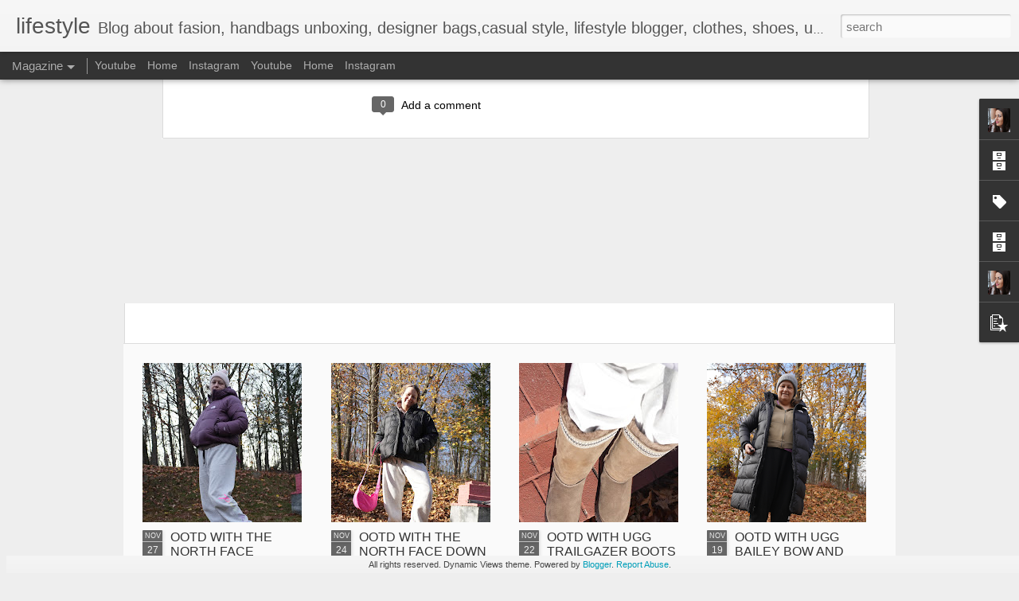

--- FILE ---
content_type: text/html; charset=utf-8
request_url: https://www.google.com/recaptcha/api2/aframe
body_size: 267
content:
<!DOCTYPE HTML><html><head><meta http-equiv="content-type" content="text/html; charset=UTF-8"></head><body><script nonce="41iIXLXUmGyTug1CukcFKA">/** Anti-fraud and anti-abuse applications only. See google.com/recaptcha */ try{var clients={'sodar':'https://pagead2.googlesyndication.com/pagead/sodar?'};window.addEventListener("message",function(a){try{if(a.source===window.parent){var b=JSON.parse(a.data);var c=clients[b['id']];if(c){var d=document.createElement('img');d.src=c+b['params']+'&rc='+(localStorage.getItem("rc::a")?sessionStorage.getItem("rc::b"):"");window.document.body.appendChild(d);sessionStorage.setItem("rc::e",parseInt(sessionStorage.getItem("rc::e")||0)+1);localStorage.setItem("rc::h",'1765520912124');}}}catch(b){}});window.parent.postMessage("_grecaptcha_ready", "*");}catch(b){}</script></body></html>

--- FILE ---
content_type: text/javascript; charset=UTF-8
request_url: https://www.meganlike.com/?v=0&action=initial&widgetId=Profile1&responseType=js&xssi_token=AOuZoY6wKeOjB_dTjLQPXIAe2in7IQKCug%3A1765520909920
body_size: 201
content:
try {
_WidgetManager._HandleControllerResult('Profile1', 'initial',{'title': 'About Me', 'team': false, 'showlocation': false, 'occupation': '', 'showoccupation': false, 'aboutme': '', 'showaboutme': true, 'displayname': 'Meganlike', 'profileLogo': '//www.blogger.com/img/logo-16.png', 'hasgoogleprofile': false, 'userUrl': 'https://www.blogger.com/profile/16997481947918186002', 'photo': {'url': '//blogger.googleusercontent.com/img/b/R29vZ2xl/AVvXsEji2KJZc-VEvm2PNIQPgWvWyIKCKVRmzYnpQv-_4zDc0S6Pwd9vDfxCfji86ggCmVdI80ZV8tAzGl5NlZnezjNISI3RQMm7Ti8V4_PtjlgCFLYGQVvntfYgBrbqHccCNB0/s220/8882.jpg', 'width': 80, 'height': 80, 'alt': 'My Photo'}, 'viewProfileMsg': 'View my complete profile', 'isDisplayable': true});
} catch (e) {
  if (typeof log != 'undefined') {
    log('HandleControllerResult failed: ' + e);
  }
}


--- FILE ---
content_type: text/javascript; charset=UTF-8
request_url: https://www.meganlike.com/?v=0&action=initial&widgetId=Label1&responseType=js&xssi_token=AOuZoY6wKeOjB_dTjLQPXIAe2in7IQKCug%3A1765520909920
body_size: 52722
content:
try {
_WidgetManager._HandleControllerResult('Label1', 'initial',{'title': 'Labels', 'display': 'list', 'showFreqNumbers': false, 'labels': [{'name': '-TESTING CANON ZOOM LENS EF-S 55-250mm 1:4-5.6 IS', 'count': 1, 'cssSize': 1, 'url': 'https://www.meganlike.com/search/label/-TESTING%20CANON%20ZOOM%20LENS%20EF-S%2055-250mm%201%3A4-5.6%20IS'}, {'name': '\u200f@megsi1407', 'count': 1, 'cssSize': 1, 'url': 'https://www.meganlike.com/search/label/%E2%80%8F%40megsi1407'}, {'name': '\x26amp; UGG AUSTRALIA Classics II', 'count': 1, 'cssSize': 1, 'url': 'https://www.meganlike.com/search/label/%26%20UGG%20AUSTRALIA%20Classics%20II'}, {'name': '#evlishaholidaygiveaway #evasholidaygiveaway #megdeangelisgiveaway', 'count': 1, 'cssSize': 1, 'url': 'https://www.meganlike.com/search/label/%23evlishaholidaygiveaway%20%23evasholidaygiveaway%20%23megdeangelisgiveaway'}, {'name': '#morningcoffee', 'count': 1, 'cssSize': 1, 'url': 'https://www.meganlike.com/search/label/%23morningcoffee'}, {'name': '000 OF CREDIT CARD DEBT IN 5 MONTHS!', 'count': 1, 'cssSize': 1, 'url': 'https://www.meganlike.com/search/label/000%20OF%20CREDIT%20CARD%20DEBT%20IN%205%20MONTHS%21'}, {'name': '11 mini produktow sephora', 'count': 1, 'cssSize': 1, 'url': 'https://www.meganlike.com/search/label/11%20mini%20produktow%20sephora'}, {'name': '15th century building', 'count': 1, 'cssSize': 1, 'url': 'https://www.meganlike.com/search/label/15th%20century%20building'}, {'name': '17-40mm canon 1:4', 'count': 1, 'cssSize': 1, 'url': 'https://www.meganlike.com/search/label/17-40mm%20canon%201%3A4'}, {'name': '18-200mm tamron lens', 'count': 1, 'cssSize': 1, 'url': 'https://www.meganlike.com/search/label/18-200mm%20tamron%20lens'}, {'name': '3 kroki clinicue', 'count': 1, 'cssSize': 1, 'url': 'https://www.meganlike.com/search/label/3%20kroki%20clinicue'}, {'name': '3 step skin care', 'count': 1, 'cssSize': 1, 'url': 'https://www.meganlike.com/search/label/3%20step%20skin%20care'}, {'name': '3 steps clinique', 'count': 1, 'cssSize': 1, 'url': 'https://www.meganlike.com/search/label/3%20steps%20clinique'}, {'name': '4', 'count': 1, 'cssSize': 1, 'url': 'https://www.meganlike.com/search/label/4'}, {'name': '4 eye look books by sephora', 'count': 1, 'cssSize': 1, 'url': 'https://www.meganlike.com/search/label/4%20eye%20look%20books%20by%20sephora'}, {'name': '4 usm sample photos', 'count': 1, 'cssSize': 1, 'url': 'https://www.meganlike.com/search/label/4%20usm%20sample%20photos'}, {'name': '4k webcam', 'count': 1, 'cssSize': 1, 'url': 'https://www.meganlike.com/search/label/4k%20webcam'}, {'name': '5 getaway essentials', 'count': 1, 'cssSize': 1, 'url': 'https://www.meganlike.com/search/label/5%20getaway%20essentials'}, {'name': '54 days novenna to Queen of Holy Rosary of Pompeii', 'count': 1, 'cssSize': 1, 'url': 'https://www.meganlike.com/search/label/54%20days%20novenna%20to%20Queen%20of%20Holy%20Rosary%20of%20Pompeii'}, {'name': '80s come back', 'count': 1, 'cssSize': 1, 'url': 'https://www.meganlike.com/search/label/80s%20come%20back'}, {'name': '80s style', 'count': 2, 'cssSize': 2, 'url': 'https://www.meganlike.com/search/label/80s%20style'}, {'name': '80s style socks', 'count': 1, 'cssSize': 1, 'url': 'https://www.meganlike.com/search/label/80s%20style%20socks'}, {'name': '8th of december', 'count': 1, 'cssSize': 1, 'url': 'https://www.meganlike.com/search/label/8th%20of%20december'}, {'name': '90 degree leggins', 'count': 1, 'cssSize': 1, 'url': 'https://www.meganlike.com/search/label/90%20degree%20leggins'}, {'name': '90210', 'count': 1, 'cssSize': 1, 'url': 'https://www.meganlike.com/search/label/90210'}, {'name': 'a day in cat\x26#39;s life', 'count': 1, 'cssSize': 1, 'url': 'https://www.meganlike.com/search/label/a%20day%20in%20cat%27s%20life'}, {'name': 'A day in my life', 'count': 1, 'cssSize': 1, 'url': 'https://www.meganlike.com/search/label/A%20day%20in%20my%20life'}, {'name': 'ab coaster', 'count': 1, 'cssSize': 1, 'url': 'https://www.meganlike.com/search/label/ab%20coaster'}, {'name': 'ab workout maschine', 'count': 1, 'cssSize': 1, 'url': 'https://www.meganlike.com/search/label/ab%20workout%20maschine'}, {'name': 'Abercrombie  Finch and others. Ugg Australia', 'count': 1, 'cssSize': 1, 'url': 'https://www.meganlike.com/search/label/Abercrombie%20%20Finch%20and%20others.%20Ugg%20Australia'}, {'name': 'abercrombie \x26amp; fitch parka', 'count': 2, 'cssSize': 2, 'url': 'https://www.meganlike.com/search/label/abercrombie%20%26%20fitch%20parka'}, {'name': 'abercrombie joggers', 'count': 1, 'cssSize': 1, 'url': 'https://www.meganlike.com/search/label/abercrombie%20joggers'}, {'name': 'abercrombie\x26amp;fitch', 'count': 1, 'cssSize': 1, 'url': 'https://www.meganlike.com/search/label/abercrombie%26fitch'}, {'name': 'abercrombie\x26amp;fitch parka', 'count': 1, 'cssSize': 1, 'url': 'https://www.meganlike.com/search/label/abercrombie%26fitch%20parka'}, {'name': 'Abusa Cotton Workout Ankle Yoga Leggings', 'count': 1, 'cssSize': 1, 'url': 'https://www.meganlike.com/search/label/Abusa%20Cotton%20Workout%20Ankle%20Yoga%20Leggings'}, {'name': 'Abusa Cotton Workout Ankle Yoga Leggings - Tummy Control', 'count': 1, 'cssSize': 1, 'url': 'https://www.meganlike.com/search/label/Abusa%20Cotton%20Workout%20Ankle%20Yoga%20Leggings%20-%20Tummy%20Control'}, {'name': 'Abusa Leggins', 'count': 1, 'cssSize': 1, 'url': 'https://www.meganlike.com/search/label/Abusa%20Leggins'}, {'name': 'achieve goals', 'count': 1, 'cssSize': 1, 'url': 'https://www.meganlike.com/search/label/achieve%20goals'}, {'name': 'acket/Columbia Lone Fir 650 turbodown down jacket', 'count': 1, 'cssSize': 1, 'url': 'https://www.meganlike.com/search/label/acket%2FColumbia%20Lone%20Fir%20650%20turbodown%20down%20jacket'}, {'name': 'Adidas', 'count': 12, 'cssSize': 3, 'url': 'https://www.meganlike.com/search/label/Adidas'}, {'name': 'adidas 90s sandals', 'count': 2, 'cssSize': 2, 'url': 'https://www.meganlike.com/search/label/adidas%2090s%20sandals'}, {'name': 'adidas adilette', 'count': 2, 'cssSize': 2, 'url': 'https://www.meganlike.com/search/label/adidas%20adilette'}, {'name': 'adidas adilette cloudfoam', 'count': 1, 'cssSize': 1, 'url': 'https://www.meganlike.com/search/label/adidas%20adilette%20cloudfoam'}, {'name': 'ADIDAS ADILETTE CLOUDFOAM ultra fade', 'count': 1, 'cssSize': 1, 'url': 'https://www.meganlike.com/search/label/ADIDAS%20ADILETTE%20CLOUDFOAM%20ultra%20fade'}, {'name': 'adidas adilette comfort slides unboxing', 'count': 1, 'cssSize': 1, 'url': 'https://www.meganlike.com/search/label/adidas%20adilette%20comfort%20slides%20unboxing'}, {'name': 'adidas adilette unboxing', 'count': 1, 'cssSize': 1, 'url': 'https://www.meganlike.com/search/label/adidas%20adilette%20unboxing'}, {'name': 'ADIDAS FALCON', 'count': 9, 'cssSize': 3, 'url': 'https://www.meganlike.com/search/label/ADIDAS%20FALCON'}, {'name': 'adidas falcon kylie jenner', 'count': 3, 'cssSize': 2, 'url': 'https://www.meganlike.com/search/label/adidas%20falcon%20kylie%20jenner'}, {'name': 'ADIDAS FALCON unboxing', 'count': 1, 'cssSize': 1, 'url': 'https://www.meganlike.com/search/label/ADIDAS%20FALCON%20unboxing'}, {'name': 'adidas nmd', 'count': 1, 'cssSize': 1, 'url': 'https://www.meganlike.com/search/label/adidas%20nmd'}, {'name': 'adidas performance', 'count': 1, 'cssSize': 1, 'url': 'https://www.meganlike.com/search/label/adidas%20performance'}, {'name': 'adidas sale', 'count': 1, 'cssSize': 1, 'url': 'https://www.meganlike.com/search/label/adidas%20sale'}, {'name': 'adidas samba', 'count': 1, 'cssSize': 1, 'url': 'https://www.meganlike.com/search/label/adidas%20samba'}, {'name': 'adidas sandals', 'count': 4, 'cssSize': 2, 'url': 'https://www.meganlike.com/search/label/adidas%20sandals'}, {'name': 'adidas slides', 'count': 1, 'cssSize': 1, 'url': 'https://www.meganlike.com/search/label/adidas%20slides'}, {'name': 'adidas sneakers', 'count': 3, 'cssSize': 2, 'url': 'https://www.meganlike.com/search/label/adidas%20sneakers'}, {'name': 'Adidas superstar', 'count': 2, 'cssSize': 2, 'url': 'https://www.meganlike.com/search/label/Adidas%20superstar'}, {'name': 'adidas superstar sneakers', 'count': 1, 'cssSize': 1, 'url': 'https://www.meganlike.com/search/label/adidas%20superstar%20sneakers'}, {'name': 'adidas superstars', 'count': 2, 'cssSize': 2, 'url': 'https://www.meganlike.com/search/label/adidas%20superstars'}, {'name': 'ADidas superstars sneakers', 'count': 1, 'cssSize': 1, 'url': 'https://www.meganlike.com/search/label/ADidas%20superstars%20sneakers'}, {'name': 'adidas ultra boosts', 'count': 1, 'cssSize': 1, 'url': 'https://www.meganlike.com/search/label/adidas%20ultra%20boosts'}, {'name': 'adidas ultraboost', 'count': 9, 'cssSize': 3, 'url': 'https://www.meganlike.com/search/label/adidas%20ultraboost'}, {'name': 'adidas ultraboost 19', 'count': 4, 'cssSize': 2, 'url': 'https://www.meganlike.com/search/label/adidas%20ultraboost%2019'}, {'name': 'adidas ultraboosts', 'count': 9, 'cssSize': 3, 'url': 'https://www.meganlike.com/search/label/adidas%20ultraboosts'}, {'name': 'adidas ultraboosts 19', 'count': 1, 'cssSize': 1, 'url': 'https://www.meganlike.com/search/label/adidas%20ultraboosts%2019'}, {'name': 'adidas unboxing', 'count': 1, 'cssSize': 1, 'url': 'https://www.meganlike.com/search/label/adidas%20unboxing'}, {'name': 'adiddas ultraboosts', 'count': 1, 'cssSize': 1, 'url': 'https://www.meganlike.com/search/label/adiddas%20ultraboosts'}, {'name': 'adirondacks', 'count': 1, 'cssSize': 1, 'url': 'https://www.meganlike.com/search/label/adirondacks'}, {'name': 'Adriana Lima', 'count': 1, 'cssSize': 1, 'url': 'https://www.meganlike.com/search/label/Adriana%20Lima'}, {'name': 'ae jeans', 'count': 2, 'cssSize': 2, 'url': 'https://www.meganlike.com/search/label/ae%20jeans'}, {'name': 'aeropostale', 'count': 1, 'cssSize': 1, 'url': 'https://www.meganlike.com/search/label/aeropostale'}, {'name': 'aeropostale hoodie', 'count': 1, 'cssSize': 1, 'url': 'https://www.meganlike.com/search/label/aeropostale%20hoodie'}, {'name': 'aeropostale tie dye hoodie', 'count': 1, 'cssSize': 1, 'url': 'https://www.meganlike.com/search/label/aeropostale%20tie%20dye%20hoodie'}, {'name': 'africa', 'count': 1, 'cssSize': 1, 'url': 'https://www.meganlike.com/search/label/africa'}, {'name': 'airport', 'count': 1, 'cssSize': 1, 'url': 'https://www.meganlike.com/search/label/airport'}, {'name': 'alba', 'count': 1, 'cssSize': 1, 'url': 'https://www.meganlike.com/search/label/alba'}, {'name': 'Alessandra Ambrosio', 'count': 2, 'cssSize': 2, 'url': 'https://www.meganlike.com/search/label/Alessandra%20Ambrosio'}, {'name': 'all black outfit', 'count': 1, 'cssSize': 1, 'url': 'https://www.meganlike.com/search/label/all%20black%20outfit'}, {'name': 'All Nighter', 'count': 1, 'cssSize': 1, 'url': 'https://www.meganlike.com/search/label/All%20Nighter'}, {'name': 'all weather ugg', 'count': 1, 'cssSize': 1, 'url': 'https://www.meganlike.com/search/label/all%20weather%20ugg'}, {'name': 'Alverde', 'count': 1, 'cssSize': 1, 'url': 'https://www.meganlike.com/search/label/Alverde'}, {'name': 'alverde eyeshadow', 'count': 1, 'cssSize': 1, 'url': 'https://www.meganlike.com/search/label/alverde%20eyeshadow'}, {'name': 'am jeans', 'count': 1, 'cssSize': 1, 'url': 'https://www.meganlike.com/search/label/am%20jeans'}, {'name': 'amazon', 'count': 2, 'cssSize': 2, 'url': 'https://www.meganlike.com/search/label/amazon'}, {'name': 'amazon bag', 'count': 1, 'cssSize': 1, 'url': 'https://www.meganlike.com/search/label/amazon%20bag'}, {'name': 'Amazon Designer Dupes', 'count': 1, 'cssSize': 1, 'url': 'https://www.meganlike.com/search/label/Amazon%20Designer%20Dupes'}, {'name': 'amazon diffuzer', 'count': 1, 'cssSize': 1, 'url': 'https://www.meganlike.com/search/label/amazon%20diffuzer'}, {'name': 'amazon fashion', 'count': 1, 'cssSize': 1, 'url': 'https://www.meganlike.com/search/label/amazon%20fashion'}, {'name': 'amazon finds', 'count': 1, 'cssSize': 1, 'url': 'https://www.meganlike.com/search/label/amazon%20finds'}, {'name': 'amazon unboxing', 'count': 1, 'cssSize': 1, 'url': 'https://www.meganlike.com/search/label/amazon%20unboxing'}, {'name': 'amazon work boots', 'count': 1, 'cssSize': 1, 'url': 'https://www.meganlike.com/search/label/amazon%20work%20boots'}, {'name': 'amazon workboots', 'count': 1, 'cssSize': 1, 'url': 'https://www.meganlike.com/search/label/amazon%20workboots'}, {'name': 'amazon worker vlog', 'count': 1, 'cssSize': 1, 'url': 'https://www.meganlike.com/search/label/amazon%20worker%20vlog'}, {'name': 'american eagle', 'count': 1, 'cssSize': 1, 'url': 'https://www.meganlike.com/search/label/american%20eagle'}, {'name': 'american eagle jeans', 'count': 6, 'cssSize': 2, 'url': 'https://www.meganlike.com/search/label/american%20eagle%20jeans'}, {'name': 'american eagle jeans try on', 'count': 1, 'cssSize': 1, 'url': 'https://www.meganlike.com/search/label/american%20eagle%20jeans%20try%20on'}, {'name': 'American eagle mom jeans', 'count': 1, 'cssSize': 1, 'url': 'https://www.meganlike.com/search/label/American%20eagle%20mom%20jeans'}, {'name': 'American eagle mom jeans try on', 'count': 1, 'cssSize': 1, 'url': 'https://www.meganlike.com/search/label/American%20eagle%20mom%20jeans%20try%20on'}, {'name': 'AMES MANSION in The BOSTON AREA NEAR BORDERLINE STATE PARK MA', 'count': 1, 'cssSize': 1, 'url': 'https://www.meganlike.com/search/label/AMES%20MANSION%20in%20The%20BOSTON%20AREA%20NEAR%20BORDERLINE%20STATE%20PARK%20MA'}, {'name': 'Ames nowell state park', 'count': 1, 'cssSize': 1, 'url': 'https://www.meganlike.com/search/label/Ames%20nowell%20state%20park'}, {'name': 'ames nowell state park near boston MA', 'count': 1, 'cssSize': 1, 'url': 'https://www.meganlike.com/search/label/ames%20nowell%20state%20park%20near%20boston%20MA'}, {'name': 'amisu', 'count': 1, 'cssSize': 1, 'url': 'https://www.meganlike.com/search/label/amisu'}, {'name': 'Amy Adams', 'count': 1, 'cssSize': 1, 'url': 'https://www.meganlike.com/search/label/Amy%20Adams'}, {'name': 'Anabelle tote', 'count': 1, 'cssSize': 1, 'url': 'https://www.meganlike.com/search/label/Anabelle%20tote'}, {'name': 'and more', 'count': 1, 'cssSize': 1, 'url': 'https://www.meganlike.com/search/label/and%20more'}, {'name': 'and old navy', 'count': 1, 'cssSize': 1, 'url': 'https://www.meganlike.com/search/label/and%20old%20navy'}, {'name': 'and sport bra', 'count': 1, 'cssSize': 1, 'url': 'https://www.meganlike.com/search/label/and%20sport%20bra'}, {'name': 'and Victorias Secret order', 'count': 1, 'cssSize': 1, 'url': 'https://www.meganlike.com/search/label/and%20Victorias%20Secret%20order'}, {'name': 'andrographis', 'count': 1, 'cssSize': 1, 'url': 'https://www.meganlike.com/search/label/andrographis'}, {'name': 'Andrographis paniculata', 'count': 1, 'cssSize': 1, 'url': 'https://www.meganlike.com/search/label/Andrographis%20paniculata'}, {'name': 'animal', 'count': 1, 'cssSize': 1, 'url': 'https://www.meganlike.com/search/label/animal'}, {'name': 'animal tag', 'count': 1, 'cssSize': 1, 'url': 'https://www.meganlike.com/search/label/animal%20tag'}, {'name': 'anja rubik', 'count': 3, 'cssSize': 2, 'url': 'https://www.meganlike.com/search/label/anja%20rubik'}, {'name': 'anja rubik in ripped jeans', 'count': 1, 'cssSize': 1, 'url': 'https://www.meganlike.com/search/label/anja%20rubik%20in%20ripped%20jeans'}, {'name': 'anja rubik inspired outfit', 'count': 1, 'cssSize': 1, 'url': 'https://www.meganlike.com/search/label/anja%20rubik%20inspired%20outfit'}, {'name': 'Anja rubik style', 'count': 1, 'cssSize': 1, 'url': 'https://www.meganlike.com/search/label/Anja%20rubik%20style'}, {'name': 'Anne Lynne Mccord', 'count': 2, 'cssSize': 2, 'url': 'https://www.meganlike.com/search/label/Anne%20Lynne%20Mccord'}, {'name': 'anxiety remedy', 'count': 1, 'cssSize': 1, 'url': 'https://www.meganlike.com/search/label/anxiety%20remedy'}, {'name': 'apple airpods 2 unboxing', 'count': 1, 'cssSize': 1, 'url': 'https://www.meganlike.com/search/label/apple%20airpods%202%20unboxing'}, {'name': 'apple airpods 2 vs airpods pro 1st gen', 'count': 1, 'cssSize': 1, 'url': 'https://www.meganlike.com/search/label/apple%20airpods%202%20vs%20airpods%20pro%201st%20gen'}, {'name': 'apple macbook giveaway', 'count': 1, 'cssSize': 1, 'url': 'https://www.meganlike.com/search/label/apple%20macbook%20giveaway'}, {'name': 'apple macbook pro 13 with touchbar', 'count': 1, 'cssSize': 1, 'url': 'https://www.meganlike.com/search/label/apple%20macbook%20pro%2013%20with%20touchbar'}, {'name': 'apple watch dupe', 'count': 1, 'cssSize': 1, 'url': 'https://www.meganlike.com/search/label/apple%20watch%20dupe'}, {'name': 'arizona', 'count': 1, 'cssSize': 1, 'url': 'https://www.meganlike.com/search/label/arizona'}, {'name': 'arizona big buckle fuchsia tulip', 'count': 1, 'cssSize': 1, 'url': 'https://www.meganlike.com/search/label/arizona%20big%20buckle%20fuchsia%20tulip'}, {'name': 'arizona leather', 'count': 1, 'cssSize': 1, 'url': 'https://www.meganlike.com/search/label/arizona%20leather'}, {'name': 'arizona platform', 'count': 1, 'cssSize': 1, 'url': 'https://www.meganlike.com/search/label/arizona%20platform'}, {'name': 'Ashley Tisdale', 'count': 1, 'cssSize': 1, 'url': 'https://www.meganlike.com/search/label/Ashley%20Tisdale'}, {'name': 'asics', 'count': 1, 'cssSize': 1, 'url': 'https://www.meganlike.com/search/label/asics'}, {'name': 'asmr', 'count': 2, 'cssSize': 2, 'url': 'https://www.meganlike.com/search/label/asmr'}, {'name': 'ASOS COUPON CODE', 'count': 1, 'cssSize': 1, 'url': 'https://www.meganlike.com/search/label/ASOS%20COUPON%20CODE'}, {'name': 'asos jeans', 'count': 1, 'cssSize': 1, 'url': 'https://www.meganlike.com/search/label/asos%20jeans'}, {'name': 'Astor anti shine', 'count': 1, 'cssSize': 1, 'url': 'https://www.meganlike.com/search/label/Astor%20anti%20shine'}, {'name': 'Astor perfect stay', 'count': 1, 'cssSize': 1, 'url': 'https://www.meganlike.com/search/label/Astor%20perfect%20stay'}, {'name': 'ASTOR Skinmatch consueler MaxFactor- Mastertouch', 'count': 1, 'cssSize': 1, 'url': 'https://www.meganlike.com/search/label/ASTOR%20Skinmatch%20consueler%20MaxFactor-%20Mastertouch'}, {'name': 'at ikea', 'count': 1, 'cssSize': 1, 'url': 'https://www.meganlike.com/search/label/at%20ikea'}, {'name': 'at zara', 'count': 1, 'cssSize': 1, 'url': 'https://www.meganlike.com/search/label/at%20zara'}, {'name': 'august vlog', 'count': 1, 'cssSize': 1, 'url': 'https://www.meganlike.com/search/label/august%20vlog'}, {'name': 'australia', 'count': 1, 'cssSize': 1, 'url': 'https://www.meganlike.com/search/label/australia'}, {'name': 'Aveeno stress relief', 'count': 1, 'cssSize': 1, 'url': 'https://www.meganlike.com/search/label/Aveeno%20stress%20relief'}, {'name': 'avene', 'count': 1, 'cssSize': 1, 'url': 'https://www.meganlike.com/search/label/avene'}, {'name': 'Avene XeraCalm A.D', 'count': 1, 'cssSize': 1, 'url': 'https://www.meganlike.com/search/label/Avene%20XeraCalm%20A.D'}, {'name': 'aztec print', 'count': 3, 'cssSize': 2, 'url': 'https://www.meganlike.com/search/label/aztec%20print'}, {'name': 'baby pink bag', 'count': 1, 'cssSize': 1, 'url': 'https://www.meganlike.com/search/label/baby%20pink%20bag'}, {'name': 'back to school', 'count': 3, 'cssSize': 2, 'url': 'https://www.meganlike.com/search/label/back%20to%20school'}, {'name': 'back to school boots', 'count': 1, 'cssSize': 1, 'url': 'https://www.meganlike.com/search/label/back%20to%20school%20boots'}, {'name': 'back to school clothing', 'count': 1, 'cssSize': 1, 'url': 'https://www.meganlike.com/search/label/back%20to%20school%20clothing'}, {'name': 'back to school haul', 'count': 1, 'cssSize': 1, 'url': 'https://www.meganlike.com/search/label/back%20to%20school%20haul'}, {'name': 'back to school outfit idea', 'count': 1, 'cssSize': 1, 'url': 'https://www.meganlike.com/search/label/back%20to%20school%20outfit%20idea'}, {'name': 'back to school sandals', 'count': 1, 'cssSize': 1, 'url': 'https://www.meganlike.com/search/label/back%20to%20school%20sandals'}, {'name': 'back to school shoes', 'count': 2, 'cssSize': 2, 'url': 'https://www.meganlike.com/search/label/back%20to%20school%20shoes'}, {'name': 'back to school shopping', 'count': 1, 'cssSize': 1, 'url': 'https://www.meganlike.com/search/label/back%20to%20school%20shopping'}, {'name': 'back to school slides', 'count': 1, 'cssSize': 1, 'url': 'https://www.meganlike.com/search/label/back%20to%20school%20slides'}, {'name': 'Backpack/ Victroria\x26#39;s Secret Pink', 'count': 1, 'cssSize': 1, 'url': 'https://www.meganlike.com/search/label/Backpack%2F%20Victroria%27s%20Secret%20Pink'}, {'name': 'Backpack/The North Face Borealis backpack', 'count': 1, 'cssSize': 1, 'url': 'https://www.meganlike.com/search/label/Backpack%2FThe%20North%20Face%20Borealis%20backpack'}, {'name': 'Backpack/Victoria\x26#39;s Secret', 'count': 2, 'cssSize': 2, 'url': 'https://www.meganlike.com/search/label/Backpack%2FVictoria%27s%20Secret'}, {'name': 'Backpack/Victorias Secret Pink', 'count': 2, 'cssSize': 2, 'url': 'https://www.meganlike.com/search/label/Backpack%2FVictorias%20Secret%20Pink'}, {'name': 'Backpack/VS Pink', 'count': 1, 'cssSize': 1, 'url': 'https://www.meganlike.com/search/label/Backpack%2FVS%20Pink'}, {'name': 'bag', 'count': 1, 'cssSize': 1, 'url': 'https://www.meganlike.com/search/label/bag'}, {'name': 'Bag/ Michael Kors Julia', 'count': 1, 'cssSize': 1, 'url': 'https://www.meganlike.com/search/label/Bag%2F%20Michael%20Kors%20Julia'}, {'name': 'Bag/Michael Kors', 'count': 4, 'cssSize': 2, 'url': 'https://www.meganlike.com/search/label/Bag%2FMichael%20Kors'}, {'name': 'bagsmart', 'count': 1, 'cssSize': 1, 'url': 'https://www.meganlike.com/search/label/bagsmart'}, {'name': 'bagsmart backpack', 'count': 6, 'cssSize': 2, 'url': 'https://www.meganlike.com/search/label/bagsmart%20backpack'}, {'name': 'BAGSMART BACKPACK OOTD', 'count': 2, 'cssSize': 2, 'url': 'https://www.meganlike.com/search/label/BAGSMART%20BACKPACK%20OOTD'}, {'name': 'bagsmart camera backpack unboxing', 'count': 1, 'cssSize': 1, 'url': 'https://www.meganlike.com/search/label/bagsmart%20camera%20backpack%20unboxing'}, {'name': 'bagsmart laptop case', 'count': 1, 'cssSize': 1, 'url': 'https://www.meganlike.com/search/label/bagsmart%20laptop%20case'}, {'name': 'bagsmart travel backpack', 'count': 1, 'cssSize': 1, 'url': 'https://www.meganlike.com/search/label/bagsmart%20travel%20backpack'}, {'name': 'Bailey button', 'count': 1, 'cssSize': 1, 'url': 'https://www.meganlike.com/search/label/Bailey%20button'}, {'name': 'bailey triplet', 'count': 1, 'cssSize': 1, 'url': 'https://www.meganlike.com/search/label/bailey%20triplet'}, {'name': 'balsam kapucynski', 'count': 1, 'cssSize': 1, 'url': 'https://www.meganlike.com/search/label/balsam%20kapucynski'}, {'name': 'Bare Minerals GetStarted Complexion Kit', 'count': 1, 'cssSize': 1, 'url': 'https://www.meganlike.com/search/label/Bare%20Minerals%20GetStarted%20Complexion%20Kit'}, {'name': 'bareMinerals', 'count': 1, 'cssSize': 1, 'url': 'https://www.meganlike.com/search/label/bareMinerals'}, {'name': 'basket bag', 'count': 1, 'cssSize': 1, 'url': 'https://www.meganlike.com/search/label/basket%20bag'}, {'name': 'bata', 'count': 2, 'cssSize': 2, 'url': 'https://www.meganlike.com/search/label/bata'}, {'name': 'be free', 'count': 1, 'cssSize': 1, 'url': 'https://www.meganlike.com/search/label/be%20free'}, {'name': 'beach', 'count': 12, 'cssSize': 3, 'url': 'https://www.meganlike.com/search/label/beach'}, {'name': 'Beach bag/Victoria\x26#39;s Secret', 'count': 1, 'cssSize': 1, 'url': 'https://www.meganlike.com/search/label/Beach%20bag%2FVictoria%27s%20Secret'}, {'name': 'beach day', 'count': 6, 'cssSize': 2, 'url': 'https://www.meganlike.com/search/label/beach%20day'}, {'name': 'beach essentials', 'count': 2, 'cssSize': 2, 'url': 'https://www.meganlike.com/search/label/beach%20essentials'}, {'name': 'beach fashion', 'count': 1, 'cssSize': 1, 'url': 'https://www.meganlike.com/search/label/beach%20fashion'}, {'name': 'beach in october', 'count': 1, 'cssSize': 1, 'url': 'https://www.meganlike.com/search/label/beach%20in%20october'}, {'name': 'beach in the winter', 'count': 1, 'cssSize': 1, 'url': 'https://www.meganlike.com/search/label/beach%20in%20the%20winter'}, {'name': 'beach near boston', 'count': 1, 'cssSize': 1, 'url': 'https://www.meganlike.com/search/label/beach%20near%20boston'}, {'name': 'beach ootd', 'count': 2, 'cssSize': 2, 'url': 'https://www.meganlike.com/search/label/beach%20ootd'}, {'name': 'beach outfit', 'count': 3, 'cssSize': 2, 'url': 'https://www.meganlike.com/search/label/beach%20outfit'}, {'name': 'beach outfit ideas', 'count': 1, 'cssSize': 1, 'url': 'https://www.meganlike.com/search/label/beach%20outfit%20ideas'}, {'name': 'beach patrol', 'count': 1, 'cssSize': 1, 'url': 'https://www.meganlike.com/search/label/beach%20patrol'}, {'name': 'Beach place', 'count': 1, 'cssSize': 1, 'url': 'https://www.meganlike.com/search/label/Beach%20place'}, {'name': 'beach season', 'count': 1, 'cssSize': 1, 'url': 'https://www.meganlike.com/search/label/beach%20season'}, {'name': 'beach time', 'count': 3, 'cssSize': 2, 'url': 'https://www.meganlike.com/search/label/beach%20time'}, {'name': 'beach vlog', 'count': 1, 'cssSize': 1, 'url': 'https://www.meganlike.com/search/label/beach%20vlog'}, {'name': 'beanie', 'count': 3, 'cssSize': 2, 'url': 'https://www.meganlike.com/search/label/beanie'}, {'name': 'bearpaw', 'count': 1, 'cssSize': 1, 'url': 'https://www.meganlike.com/search/label/bearpaw'}, {'name': 'bearpaw ugg', 'count': 1, 'cssSize': 1, 'url': 'https://www.meganlike.com/search/label/bearpaw%20ugg'}, {'name': 'beauti favourites', 'count': 1, 'cssSize': 1, 'url': 'https://www.meganlike.com/search/label/beauti%20favourites'}, {'name': 'beautifymeeh', 'count': 1, 'cssSize': 1, 'url': 'https://www.meganlike.com/search/label/beautifymeeh'}, {'name': 'beauty', 'count': 1, 'cssSize': 1, 'url': 'https://www.meganlike.com/search/label/beauty'}, {'name': 'beauty blender sephora', 'count': 1, 'cssSize': 1, 'url': 'https://www.meganlike.com/search/label/beauty%20blender%20sephora'}, {'name': 'beauty tips', 'count': 1, 'cssSize': 1, 'url': 'https://www.meganlike.com/search/label/beauty%20tips'}, {'name': 'Becca Shimmering Skin Perfector', 'count': 1, 'cssSize': 1, 'url': 'https://www.meganlike.com/search/label/Becca%20Shimmering%20Skin%20Perfector'}, {'name': 'belly workout', 'count': 1, 'cssSize': 1, 'url': 'https://www.meganlike.com/search/label/belly%20workout'}, {'name': 'benefit', 'count': 1, 'cssSize': 1, 'url': 'https://www.meganlike.com/search/label/benefit'}, {'name': 'bentgo 2 in 2 backpack unboxing', 'count': 1, 'cssSize': 1, 'url': 'https://www.meganlike.com/search/label/bentgo%202%20in%202%20backpack%20unboxing'}, {'name': 'bentgo backpack', 'count': 1, 'cssSize': 1, 'url': 'https://www.meganlike.com/search/label/bentgo%20backpack'}, {'name': 'bershka', 'count': 6, 'cssSize': 2, 'url': 'https://www.meganlike.com/search/label/bershka'}, {'name': 'bershka tops', 'count': 1, 'cssSize': 1, 'url': 'https://www.meganlike.com/search/label/bershka%20tops'}, {'name': 'bershka winter 2014 collection', 'count': 1, 'cssSize': 1, 'url': 'https://www.meganlike.com/search/label/bershka%20winter%202014%20collection'}, {'name': 'best buy', 'count': 1, 'cssSize': 1, 'url': 'https://www.meganlike.com/search/label/best%20buy'}, {'name': 'best city to visit in europe', 'count': 1, 'cssSize': 1, 'url': 'https://www.meganlike.com/search/label/best%20city%20to%20visit%20in%20europe'}, {'name': 'best leggins', 'count': 1, 'cssSize': 1, 'url': 'https://www.meganlike.com/search/label/best%20leggins'}, {'name': 'best magnesium', 'count': 1, 'cssSize': 1, 'url': 'https://www.meganlike.com/search/label/best%20magnesium'}, {'name': 'best outfit for snow', 'count': 1, 'cssSize': 1, 'url': 'https://www.meganlike.com/search/label/best%20outfit%20for%20snow'}, {'name': 'best ski jacket', 'count': 1, 'cssSize': 1, 'url': 'https://www.meganlike.com/search/label/best%20ski%20jacket'}, {'name': 'best sneakers', 'count': 1, 'cssSize': 1, 'url': 'https://www.meganlike.com/search/label/best%20sneakers'}, {'name': 'best winter jacket', 'count': 1, 'cssSize': 1, 'url': 'https://www.meganlike.com/search/label/best%20winter%20jacket'}, {'name': 'beuty', 'count': 1, 'cssSize': 1, 'url': 'https://www.meganlike.com/search/label/beuty'}, {'name': 'bieper justin', 'count': 1, 'cssSize': 1, 'url': 'https://www.meganlike.com/search/label/bieper%20justin'}, {'name': 'big', 'count': 1, 'cssSize': 1, 'url': 'https://www.meganlike.com/search/label/big'}, {'name': 'big bag', 'count': 1, 'cssSize': 1, 'url': 'https://www.meganlike.com/search/label/big%20bag'}, {'name': 'big buckle', 'count': 1, 'cssSize': 1, 'url': 'https://www.meganlike.com/search/label/big%20buckle'}, {'name': 'bike', 'count': 2, 'cssSize': 2, 'url': 'https://www.meganlike.com/search/label/bike'}, {'name': 'BIKE RIDE', 'count': 1, 'cssSize': 1, 'url': 'https://www.meganlike.com/search/label/BIKE%20RIDE'}, {'name': 'bike ride\nwalmart bike', 'count': 1, 'cssSize': 1, 'url': 'https://www.meganlike.com/search/label/bike%20ride%0Awalmart%20bike'}, {'name': 'bike time', 'count': 1, 'cssSize': 1, 'url': 'https://www.meganlike.com/search/label/bike%20time'}, {'name': 'bikenstock', 'count': 1, 'cssSize': 1, 'url': 'https://www.meganlike.com/search/label/bikenstock'}, {'name': 'biker shorts', 'count': 9, 'cssSize': 3, 'url': 'https://www.meganlike.com/search/label/biker%20shorts'}, {'name': 'biker shorts walmart', 'count': 1, 'cssSize': 1, 'url': 'https://www.meganlike.com/search/label/biker%20shorts%20walmart'}, {'name': 'Biker shorts/Old Navy', 'count': 1, 'cssSize': 1, 'url': 'https://www.meganlike.com/search/label/Biker%20shorts%2FOld%20Navy'}, {'name': 'bikers shorts from amazon', 'count': 1, 'cssSize': 1, 'url': 'https://www.meganlike.com/search/label/bikers%20shorts%20from%20amazon'}, {'name': 'biki', 'count': 1, 'cssSize': 1, 'url': 'https://www.meganlike.com/search/label/biki'}, {'name': 'BIKING IN MILTON NEAR BOSTON-SPRING OOTD WITH MICHAEL KORS', 'count': 1, 'cssSize': 1, 'url': 'https://www.meganlike.com/search/label/BIKING%20IN%20MILTON%20NEAR%20BOSTON-SPRING%20OOTD%20WITH%20MICHAEL%20KORS'}, {'name': 'bikini', 'count': 3, 'cssSize': 2, 'url': 'https://www.meganlike.com/search/label/bikini'}, {'name': 'Bikini top/NewYorker in Krakow Bikini Bottom/H\x26amp;M Sandals/Crocs Hat/5Below Dress/H\x26amp;M', 'count': 1, 'cssSize': 1, 'url': 'https://www.meganlike.com/search/label/Bikini%20top%2FNewYorker%20in%20Krakow%20Bikini%20Bottom%2FH%26M%20Sandals%2FCrocs%20Hat%2F5Below%20Dress%2FH%26M'}, {'name': 'bioderma cream for summer', 'count': 1, 'cssSize': 1, 'url': 'https://www.meganlike.com/search/label/bioderma%20cream%20for%20summer'}, {'name': 'bioderma sensiobio ar', 'count': 1, 'cssSize': 1, 'url': 'https://www.meganlike.com/search/label/bioderma%20sensiobio%20ar'}, {'name': 'bioderma tanning', 'count': 1, 'cssSize': 1, 'url': 'https://www.meganlike.com/search/label/bioderma%20tanning'}, {'name': 'Birkenstock', 'count': 15, 'cssSize': 3, 'url': 'https://www.meganlike.com/search/label/Birkenstock'}, {'name': 'Birkenstock Arizona', 'count': 12, 'cssSize': 3, 'url': 'https://www.meganlike.com/search/label/Birkenstock%20Arizona'}, {'name': 'birkenstock arizona big buckle', 'count': 4, 'cssSize': 2, 'url': 'https://www.meganlike.com/search/label/birkenstock%20arizona%20big%20buckle'}, {'name': 'BIRKENSTOCK ARIZONA BIG BUCKLE AND COLE HAAN BAG', 'count': 1, 'cssSize': 1, 'url': 'https://www.meganlike.com/search/label/BIRKENSTOCK%20ARIZONA%20BIG%20BUCKLE%20AND%20COLE%20HAAN%20BAG'}, {'name': 'birkenstock arizona big buckle cognac leather', 'count': 1, 'cssSize': 1, 'url': 'https://www.meganlike.com/search/label/birkenstock%20arizona%20big%20buckle%20cognac%20leather'}, {'name': 'birkenstock arizona cuir', 'count': 1, 'cssSize': 1, 'url': 'https://www.meganlike.com/search/label/birkenstock%20arizona%20cuir'}, {'name': 'birkenstock arizona eva', 'count': 2, 'cssSize': 2, 'url': 'https://www.meganlike.com/search/label/birkenstock%20arizona%20eva'}, {'name': 'birkenstock arizona eva dupes', 'count': 1, 'cssSize': 1, 'url': 'https://www.meganlike.com/search/label/birkenstock%20arizona%20eva%20dupes'}, {'name': 'birkenstock arizona Eva unboxing', 'count': 2, 'cssSize': 2, 'url': 'https://www.meganlike.com/search/label/birkenstock%20arizona%20Eva%20unboxing'}, {'name': 'birkenstock arizona flor w', 'count': 1, 'cssSize': 1, 'url': 'https://www.meganlike.com/search/label/birkenstock%20arizona%20flor%20w'}, {'name': 'Birkenstock Arizona Leather', 'count': 3, 'cssSize': 2, 'url': 'https://www.meganlike.com/search/label/Birkenstock%20Arizona%20Leather'}, {'name': 'birkenstock arizona leather after 2 years use', 'count': 1, 'cssSize': 1, 'url': 'https://www.meganlike.com/search/label/birkenstock%20arizona%20leather%20after%202%20years%20use'}, {'name': 'birkenstock arizona neon pink', 'count': 1, 'cssSize': 1, 'url': 'https://www.meganlike.com/search/label/birkenstock%20arizona%20neon%20pink'}, {'name': 'BIRKENSTOCK ARIZONA PLATFORM', 'count': 3, 'cssSize': 2, 'url': 'https://www.meganlike.com/search/label/BIRKENSTOCK%20ARIZONA%20PLATFORM'}, {'name': 'birkenstock arizona sandals', 'count': 1, 'cssSize': 1, 'url': 'https://www.meganlike.com/search/label/birkenstock%20arizona%20sandals'}, {'name': 'birkenstock arizona serenza order unboxing', 'count': 1, 'cssSize': 1, 'url': 'https://www.meganlike.com/search/label/birkenstock%20arizona%20serenza%20order%20unboxing'}, {'name': 'birkenstock arizona soft footbed', 'count': 1, 'cssSize': 1, 'url': 'https://www.meganlike.com/search/label/birkenstock%20arizona%20soft%20footbed'}, {'name': 'birkenstock arizona soft footbed unboxing', 'count': 1, 'cssSize': 1, 'url': 'https://www.meganlike.com/search/label/birkenstock%20arizona%20soft%20footbed%20unboxing'}, {'name': 'birkenstock arizona suede', 'count': 2, 'cssSize': 2, 'url': 'https://www.meganlike.com/search/label/birkenstock%20arizona%20suede'}, {'name': 'birkenstock arizona tabbaco brown', 'count': 1, 'cssSize': 1, 'url': 'https://www.meganlike.com/search/label/birkenstock%20arizona%20tabbaco%20brown'}, {'name': 'birkenstock arizona unboxing', 'count': 3, 'cssSize': 2, 'url': 'https://www.meganlike.com/search/label/birkenstock%20arizona%20unboxing'}, {'name': 'birkenstock arizona used', 'count': 1, 'cssSize': 1, 'url': 'https://www.meganlike.com/search/label/birkenstock%20arizona%20used'}, {'name': 'birkenstock bali', 'count': 1, 'cssSize': 1, 'url': 'https://www.meganlike.com/search/label/birkenstock%20bali'}, {'name': 'birkenstock dupes', 'count': 5, 'cssSize': 2, 'url': 'https://www.meganlike.com/search/label/birkenstock%20dupes'}, {'name': 'birkenstock eva dupes', 'count': 1, 'cssSize': 1, 'url': 'https://www.meganlike.com/search/label/birkenstock%20eva%20dupes'}, {'name': 'birkenstock flip flops', 'count': 1, 'cssSize': 1, 'url': 'https://www.meganlike.com/search/label/birkenstock%20flip%20flops'}, {'name': 'birkenstock gizeh', 'count': 1, 'cssSize': 1, 'url': 'https://www.meganlike.com/search/label/birkenstock%20gizeh'}, {'name': 'birkenstock gizeh neon pink', 'count': 1, 'cssSize': 1, 'url': 'https://www.meganlike.com/search/label/birkenstock%20gizeh%20neon%20pink'}, {'name': 'birkenstock heather', 'count': 1, 'cssSize': 1, 'url': 'https://www.meganlike.com/search/label/birkenstock%20heather'}, {'name': 'birkenstock madrid eva', 'count': 1, 'cssSize': 1, 'url': 'https://www.meganlike.com/search/label/birkenstock%20madrid%20eva'}, {'name': 'birkenstock madrit eva', 'count': 1, 'cssSize': 1, 'url': 'https://www.meganlike.com/search/label/birkenstock%20madrit%20eva'}, {'name': 'birkenstock madrit eva unboxing', 'count': 1, 'cssSize': 1, 'url': 'https://www.meganlike.com/search/label/birkenstock%20madrit%20eva%20unboxing'}, {'name': 'Birkenstock Milano Cuir M', 'count': 1, 'cssSize': 1, 'url': 'https://www.meganlike.com/search/label/Birkenstock%20Milano%20Cuir%20M'}, {'name': 'Birkenstock Milano sandals', 'count': 1, 'cssSize': 1, 'url': 'https://www.meganlike.com/search/label/Birkenstock%20Milano%20sandals'}, {'name': 'Birkenstock Milano Unboxing', 'count': 1, 'cssSize': 1, 'url': 'https://www.meganlike.com/search/label/Birkenstock%20Milano%20Unboxing'}, {'name': 'birkenstock sandals', 'count': 4, 'cssSize': 2, 'url': 'https://www.meganlike.com/search/label/birkenstock%20sandals'}, {'name': 'birkenstock slides', 'count': 1, 'cssSize': 1, 'url': 'https://www.meganlike.com/search/label/birkenstock%20slides'}, {'name': 'birkenstock wide buckle', 'count': 1, 'cssSize': 1, 'url': 'https://www.meganlike.com/search/label/birkenstock%20wide%20buckle'}, {'name': 'Birkenstocks', 'count': 3, 'cssSize': 2, 'url': 'https://www.meganlike.com/search/label/Birkenstocks'}, {'name': 'Birkenstocks from hm', 'count': 1, 'cssSize': 1, 'url': 'https://www.meganlike.com/search/label/Birkenstocks%20from%20hm'}, {'name': 'Birkenstocks sandals', 'count': 1, 'cssSize': 1, 'url': 'https://www.meganlike.com/search/label/Birkenstocks%20sandals'}, {'name': 'birkenstocs doupes', 'count': 1, 'cssSize': 1, 'url': 'https://www.meganlike.com/search/label/birkenstocs%20doupes'}, {'name': 'Birki', 'count': 1, 'cssSize': 1, 'url': 'https://www.meganlike.com/search/label/Birki'}, {'name': 'bivy suit', 'count': 1, 'cssSize': 1, 'url': 'https://www.meganlike.com/search/label/bivy%20suit'}, {'name': 'bj store', 'count': 1, 'cssSize': 1, 'url': 'https://www.meganlike.com/search/label/bj%20store'}, {'name': 'black', 'count': 2, 'cssSize': 2, 'url': 'https://www.meganlike.com/search/label/black'}, {'name': 'black friday 2017 try on haul', 'count': 1, 'cssSize': 1, 'url': 'https://www.meganlike.com/search/label/black%20friday%202017%20try%20on%20haul'}, {'name': 'black friday deals', 'count': 1, 'cssSize': 1, 'url': 'https://www.meganlike.com/search/label/black%20friday%20deals'}, {'name': 'black friday h\x26amp;m coat', 'count': 1, 'cssSize': 1, 'url': 'https://www.meganlike.com/search/label/black%20friday%20h%26m%20coat'}, {'name': 'black friday haul', 'count': 1, 'cssSize': 1, 'url': 'https://www.meganlike.com/search/label/black%20friday%20haul'}, {'name': 'black friday vs pink teddy deal', 'count': 1, 'cssSize': 1, 'url': 'https://www.meganlike.com/search/label/black%20friday%20vs%20pink%20teddy%20deal'}, {'name': 'blackfriday.', 'count': 1, 'cssSize': 1, 'url': 'https://www.meganlike.com/search/label/blackfriday.'}, {'name': 'blanket with uggs', 'count': 1, 'cssSize': 1, 'url': 'https://www.meganlike.com/search/label/blanket%20with%20uggs'}, {'name': 'blizzard boston', 'count': 1, 'cssSize': 1, 'url': 'https://www.meganlike.com/search/label/blizzard%20boston'}, {'name': 'blizzard usa', 'count': 1, 'cssSize': 1, 'url': 'https://www.meganlike.com/search/label/blizzard%20usa'}, {'name': 'blog', 'count': 8, 'cssSize': 3, 'url': 'https://www.meganlike.com/search/label/blog'}, {'name': 'blog boston', 'count': 1, 'cssSize': 1, 'url': 'https://www.meganlike.com/search/label/blog%20boston'}, {'name': 'blog from beach', 'count': 1, 'cssSize': 1, 'url': 'https://www.meganlike.com/search/label/blog%20from%20beach'}, {'name': 'blog krakow', 'count': 1, 'cssSize': 1, 'url': 'https://www.meganlike.com/search/label/blog%20krakow'}, {'name': 'blog north face', 'count': 1, 'cssSize': 1, 'url': 'https://www.meganlike.com/search/label/blog%20north%20face'}, {'name': 'blog Venice Italy', 'count': 1, 'cssSize': 1, 'url': 'https://www.meganlike.com/search/label/blog%20Venice%20Italy'}, {'name': 'blog with ugg', 'count': 1, 'cssSize': 1, 'url': 'https://www.meganlike.com/search/label/blog%20with%20ugg'}, {'name': 'blog z usa', 'count': 1, 'cssSize': 1, 'url': 'https://www.meganlike.com/search/label/blog%20z%20usa'}, {'name': 'blogger boston area', 'count': 1, 'cssSize': 1, 'url': 'https://www.meganlike.com/search/label/blogger%20boston%20area'}, {'name': 'blogger from usa', 'count': 1, 'cssSize': 1, 'url': 'https://www.meganlike.com/search/label/blogger%20from%20usa'}, {'name': 'blogger near boston', 'count': 1, 'cssSize': 1, 'url': 'https://www.meganlike.com/search/label/blogger%20near%20boston'}, {'name': 'blogging camera', 'count': 1, 'cssSize': 1, 'url': 'https://www.meganlike.com/search/label/blogging%20camera'}, {'name': 'bloglovin', 'count': 1, 'cssSize': 1, 'url': 'https://www.meganlike.com/search/label/bloglovin'}, {'name': 'blond', 'count': 1, 'cssSize': 1, 'url': 'https://www.meganlike.com/search/label/blond'}, {'name': 'blooming', 'count': 1, 'cssSize': 1, 'url': 'https://www.meganlike.com/search/label/blooming'}, {'name': 'Blouse/ NewYorker', 'count': 1, 'cssSize': 1, 'url': 'https://www.meganlike.com/search/label/Blouse%2F%20NewYorker'}, {'name': 'Blouse/NEWYORKER', 'count': 1, 'cssSize': 1, 'url': 'https://www.meganlike.com/search/label/Blouse%2FNEWYORKER'}, {'name': 'BLUE HILLS RESERVATION', 'count': 2, 'cssSize': 2, 'url': 'https://www.meganlike.com/search/label/BLUE%20HILLS%20RESERVATION'}, {'name': 'blue hills reservation area', 'count': 1, 'cssSize': 1, 'url': 'https://www.meganlike.com/search/label/blue%20hills%20reservation%20area'}, {'name': 'bodyshaping jeans', 'count': 1, 'cssSize': 1, 'url': 'https://www.meganlike.com/search/label/bodyshaping%20jeans'}, {'name': 'Boeing 747', 'count': 1, 'cssSize': 1, 'url': 'https://www.meganlike.com/search/label/Boeing%20747'}, {'name': 'bonded leggins', 'count': 1, 'cssSize': 1, 'url': 'https://www.meganlike.com/search/label/bonded%20leggins'}, {'name': 'bondi 9', 'count': 1, 'cssSize': 1, 'url': 'https://www.meganlike.com/search/label/bondi%209'}, {'name': 'boobs', 'count': 1, 'cssSize': 1, 'url': 'https://www.meganlike.com/search/label/boobs'}, {'name': 'bookbag to school', 'count': 1, 'cssSize': 1, 'url': 'https://www.meganlike.com/search/label/bookbag%20to%20school'}, {'name': 'Boot cuff', 'count': 1, 'cssSize': 1, 'url': 'https://www.meganlike.com/search/label/Boot%20cuff'}, {'name': 'Boots', 'count': 9, 'cssSize': 3, 'url': 'https://www.meganlike.com/search/label/Boots'}, {'name': 'boots below 30$', 'count': 1, 'cssSize': 1, 'url': 'https://www.meganlike.com/search/label/boots%20below%2030%24'}, {'name': 'boots for fall', 'count': 1, 'cssSize': 1, 'url': 'https://www.meganlike.com/search/label/boots%20for%20fall'}, {'name': 'boots with zipper', 'count': 1, 'cssSize': 1, 'url': 'https://www.meganlike.com/search/label/boots%20with%20zipper'}, {'name': 'Boots/ Columbia Newton Ridge', 'count': 2, 'cssSize': 2, 'url': 'https://www.meganlike.com/search/label/Boots%2F%20Columbia%20Newton%20Ridge'}, {'name': 'Boots/ Dr Martens  Slouchy socks/Amazon', 'count': 1, 'cssSize': 1, 'url': 'https://www.meganlike.com/search/label/Boots%2F%20Dr%20Martens%20%20Slouchy%20socks%2FAmazon'}, {'name': 'Boots/Ecco', 'count': 1, 'cssSize': 1, 'url': 'https://www.meganlike.com/search/label/Boots%2FEcco'}, {'name': 'Boots/Kirkland avaiable at ebay or costco Backpack/ Victorias Secret Pink', 'count': 1, 'cssSize': 1, 'url': 'https://www.meganlike.com/search/label/Boots%2FKirkland%20avaiable%20at%20ebay%20or%20costco%20Backpack%2F%20Victorias%20Secret%20Pink'}, {'name': 'Borderline State ParkHoodie/Cubus Pants/Walmart Sneakers/ Nike free run Purse/Michael Kors thru Zalando', 'count': 1, 'cssSize': 1, 'url': 'https://www.meganlike.com/search/label/Borderline%20State%20ParkHoodie%2FCubus%20Pants%2FWalmart%20Sneakers%2F%20Nike%20free%20run%20Purse%2FMichael%20Kors%20thru%20Zalando'}, {'name': 'borelioza', 'count': 1, 'cssSize': 1, 'url': 'https://www.meganlike.com/search/label/borelioza'}, {'name': 'born sandals', 'count': 1, 'cssSize': 1, 'url': 'https://www.meganlike.com/search/label/born%20sandals'}, {'name': 'boston', 'count': 43, 'cssSize': 4, 'url': 'https://www.meganlike.com/search/label/boston'}, {'name': 'boston area', 'count': 1, 'cssSize': 1, 'url': 'https://www.meganlike.com/search/label/boston%20area'}, {'name': 'boston area blog', 'count': 1, 'cssSize': 1, 'url': 'https://www.meganlike.com/search/label/boston%20area%20blog'}, {'name': 'boston area blogger', 'count': 3, 'cssSize': 2, 'url': 'https://www.meganlike.com/search/label/boston%20area%20blogger'}, {'name': 'boston area vlog', 'count': 2, 'cssSize': 2, 'url': 'https://www.meganlike.com/search/label/boston%20area%20vlog'}, {'name': 'boston area vlogger', 'count': 2, 'cssSize': 2, 'url': 'https://www.meganlike.com/search/label/boston%20area%20vlogger'}, {'name': 'boston area youtuber', 'count': 1, 'cssSize': 1, 'url': 'https://www.meganlike.com/search/label/boston%20area%20youtuber'}, {'name': 'boston beach', 'count': 5, 'cssSize': 2, 'url': 'https://www.meganlike.com/search/label/boston%20beach'}, {'name': 'boston blog', 'count': 4, 'cssSize': 2, 'url': 'https://www.meganlike.com/search/label/boston%20blog'}, {'name': 'boston blogger', 'count': 3, 'cssSize': 2, 'url': 'https://www.meganlike.com/search/label/boston%20blogger'}, {'name': 'boston city center', 'count': 1, 'cssSize': 1, 'url': 'https://www.meganlike.com/search/label/boston%20city%20center'}, {'name': 'BOSTON FASHION', 'count': 2, 'cssSize': 2, 'url': 'https://www.meganlike.com/search/label/BOSTON%20FASHION'}, {'name': 'boston fashion blogger', 'count': 1, 'cssSize': 1, 'url': 'https://www.meganlike.com/search/label/boston%20fashion%20blogger'}, {'name': 'boston hike', 'count': 1, 'cssSize': 1, 'url': 'https://www.meganlike.com/search/label/boston%20hike'}, {'name': 'boston ma', 'count': 4, 'cssSize': 2, 'url': 'https://www.meganlike.com/search/label/boston%20ma'}, {'name': 'boston nantasket beach', 'count': 1, 'cssSize': 1, 'url': 'https://www.meganlike.com/search/label/boston%20nantasket%20beach'}, {'name': 'boston ootd', 'count': 1, 'cssSize': 1, 'url': 'https://www.meganlike.com/search/label/boston%20ootd'}, {'name': 'boston style', 'count': 1, 'cssSize': 1, 'url': 'https://www.meganlike.com/search/label/boston%20style'}, {'name': 'boston subway system', 'count': 1, 'cssSize': 1, 'url': 'https://www.meganlike.com/search/label/boston%20subway%20system'}, {'name': 'boston vlog', 'count': 2, 'cssSize': 2, 'url': 'https://www.meganlike.com/search/label/boston%20vlog'}, {'name': 'Boston Vlogger', 'count': 1, 'cssSize': 1, 'url': 'https://www.meganlike.com/search/label/Boston%20Vlogger'}, {'name': 'boston vlogs', 'count': 1, 'cssSize': 1, 'url': 'https://www.meganlike.com/search/label/boston%20vlogs'}, {'name': 'Bourjois', 'count': 1, 'cssSize': 1, 'url': 'https://www.meganlike.com/search/label/Bourjois'}, {'name': 'bourjois healthy mix fundation', 'count': 1, 'cssSize': 1, 'url': 'https://www.meganlike.com/search/label/bourjois%20healthy%20mix%20fundation'}, {'name': 'bourjois paris', 'count': 1, 'cssSize': 1, 'url': 'https://www.meganlike.com/search/label/bourjois%20paris'}, {'name': 'bourjois trio eyeshadows', 'count': 1, 'cssSize': 1, 'url': 'https://www.meganlike.com/search/label/bourjois%20trio%20eyeshadows'}, {'name': 'Boyfriend jeans', 'count': 2, 'cssSize': 2, 'url': 'https://www.meganlike.com/search/label/Boyfriend%20jeans'}, {'name': 'boyfriend ripped jeans', 'count': 1, 'cssSize': 1, 'url': 'https://www.meganlike.com/search/label/boyfriend%20ripped%20jeans'}, {'name': 'bra from victorias secret', 'count': 1, 'cssSize': 1, 'url': 'https://www.meganlike.com/search/label/bra%20from%20victorias%20secret'}, {'name': 'Bracelets/NewYorker', 'count': 1, 'cssSize': 1, 'url': 'https://www.meganlike.com/search/label/Bracelets%2FNewYorker'}, {'name': 'Brad Yates', 'count': 1, 'cssSize': 1, 'url': 'https://www.meganlike.com/search/label/Brad%20Yates'}, {'name': 'brigham \x26amp;womens hospital', 'count': 1, 'cssSize': 1, 'url': 'https://www.meganlike.com/search/label/brigham%20%26womens%20hospital'}, {'name': 'brio', 'count': 1, 'cssSize': 1, 'url': 'https://www.meganlike.com/search/label/brio'}, {'name': 'Britney Spears in Ugg Australia', 'count': 1, 'cssSize': 1, 'url': 'https://www.meganlike.com/search/label/Britney%20Spears%20in%20Ugg%20Australia'}, {'name': 'brittany', 'count': 1, 'cssSize': 1, 'url': 'https://www.meganlike.com/search/label/brittany'}, {'name': 'Brooklyn Large Metallic Leather Satchel', 'count': 1, 'cssSize': 1, 'url': 'https://www.meganlike.com/search/label/Brooklyn%20Large%20Metallic%20Leather%20Satchel'}, {'name': 'Brooklyn Large Metallic Leather Shoulder Bag', 'count': 1, 'cssSize': 1, 'url': 'https://www.meganlike.com/search/label/Brooklyn%20Large%20Metallic%20Leather%20Shoulder%20Bag'}, {'name': 'brunette', 'count': 1, 'cssSize': 1, 'url': 'https://www.meganlike.com/search/label/brunette'}, {'name': 'brushes', 'count': 1, 'cssSize': 1, 'url': 'https://www.meganlike.com/search/label/brushes'}, {'name': 'bubble', 'count': 1, 'cssSize': 1, 'url': 'https://www.meganlike.com/search/label/bubble'}, {'name': 'bubble pink bag', 'count': 1, 'cssSize': 1, 'url': 'https://www.meganlike.com/search/label/bubble%20pink%20bag'}, {'name': 'bucket bag', 'count': 1, 'cssSize': 1, 'url': 'https://www.meganlike.com/search/label/bucket%20bag'}, {'name': 'BUCKLE SANDAL', 'count': 1, 'cssSize': 1, 'url': 'https://www.meganlike.com/search/label/BUCKLE%20SANDAL'}, {'name': 'buckle sandals', 'count': 1, 'cssSize': 1, 'url': 'https://www.meganlike.com/search/label/buckle%20sandals'}, {'name': 'Buhner', 'count': 1, 'cssSize': 1, 'url': 'https://www.meganlike.com/search/label/Buhner'}, {'name': 'bunny 75-300 mm canon lens', 'count': 1, 'cssSize': 1, 'url': 'https://www.meganlike.com/search/label/bunny%2075-300%20mm%20canon%20lens'}, {'name': 'burlington', 'count': 2, 'cssSize': 2, 'url': 'https://www.meganlike.com/search/label/burlington'}, {'name': 'burlington coat', 'count': 2, 'cssSize': 2, 'url': 'https://www.meganlike.com/search/label/burlington%20coat'}, {'name': 'burlington coat factory has cheaper fila disruptor II', 'count': 1, 'cssSize': 1, 'url': 'https://www.meganlike.com/search/label/burlington%20coat%20factory%20has%20cheaper%20fila%20disruptor%20II'}, {'name': 'burlington coat haul. nike sneakers', 'count': 1, 'cssSize': 1, 'url': 'https://www.meganlike.com/search/label/burlington%20coat%20haul.%20nike%20sneakers'}, {'name': 'burping isseus', 'count': 1, 'cssSize': 1, 'url': 'https://www.meganlike.com/search/label/burping%20isseus'}, {'name': 'burping problem', 'count': 2, 'cssSize': 2, 'url': 'https://www.meganlike.com/search/label/burping%20problem'}, {'name': 'button up denim skirt', 'count': 1, 'cssSize': 1, 'url': 'https://www.meganlike.com/search/label/button%20up%20denim%20skirt'}, {'name': 'buy one get one free victorias secret pink', 'count': 1, 'cssSize': 1, 'url': 'https://www.meganlike.com/search/label/buy%20one%20get%20one%20free%20victorias%20secret%20pink'}, {'name': 'buying', 'count': 1, 'cssSize': 1, 'url': 'https://www.meganlike.com/search/label/buying'}, {'name': 'buying a car', 'count': 1, 'cssSize': 1, 'url': 'https://www.meganlike.com/search/label/buying%20a%20car'}, {'name': 'buying bed at ikea', 'count': 1, 'cssSize': 1, 'url': 'https://www.meganlike.com/search/label/buying%20bed%20at%20ikea'}, {'name': 'buying desk', 'count': 1, 'cssSize': 1, 'url': 'https://www.meganlike.com/search/label/buying%20desk'}, {'name': 'C\x26amp;A', 'count': 4, 'cssSize': 2, 'url': 'https://www.meganlike.com/search/label/C%26A'}, {'name': 'C\x26amp;A coat', 'count': 5, 'cssSize': 2, 'url': 'https://www.meganlike.com/search/label/C%26A%20coat'}, {'name': 'C\x26amp;A coat with zippers', 'count': 1, 'cssSize': 1, 'url': 'https://www.meganlike.com/search/label/C%26A%20coat%20with%20zippers'}, {'name': 'c\x26amp;a coats', 'count': 1, 'cssSize': 1, 'url': 'https://www.meganlike.com/search/label/c%26a%20coats'}, {'name': 'c\x26amp;a grey coat', 'count': 1, 'cssSize': 1, 'url': 'https://www.meganlike.com/search/label/c%26a%20grey%20coat'}, {'name': 'C\x26amp;A parka', 'count': 1, 'cssSize': 1, 'url': 'https://www.meganlike.com/search/label/C%26A%20parka'}, {'name': 'C\x26amp;A sweater', 'count': 1, 'cssSize': 1, 'url': 'https://www.meganlike.com/search/label/C%26A%20sweater'}, {'name': 'camera and lens to vlogging', 'count': 1, 'cssSize': 1, 'url': 'https://www.meganlike.com/search/label/camera%20and%20lens%20to%20vlogging'}, {'name': 'camera backpack', 'count': 2, 'cssSize': 2, 'url': 'https://www.meganlike.com/search/label/camera%20backpack'}, {'name': 'camera to videoblog', 'count': 1, 'cssSize': 1, 'url': 'https://www.meganlike.com/search/label/camera%20to%20videoblog'}, {'name': 'Cameron Diaz in ugg', 'count': 2, 'cssSize': 2, 'url': 'https://www.meganlike.com/search/label/Cameron%20Diaz%20in%20ugg'}, {'name': 'camper', 'count': 1, 'cssSize': 1, 'url': 'https://www.meganlike.com/search/label/camper'}, {'name': 'camping suit', 'count': 1, 'cssSize': 1, 'url': 'https://www.meganlike.com/search/label/camping%20suit'}, {'name': 'campus backpack', 'count': 1, 'cssSize': 1, 'url': 'https://www.meganlike.com/search/label/campus%20backpack'}, {'name': 'campus pink backpack', 'count': 1, 'cssSize': 1, 'url': 'https://www.meganlike.com/search/label/campus%20pink%20backpack'}, {'name': 'candida albicans', 'count': 1, 'cssSize': 1, 'url': 'https://www.meganlike.com/search/label/candida%20albicans'}, {'name': 'canon', 'count': 1, 'cssSize': 1, 'url': 'https://www.meganlike.com/search/label/canon'}, {'name': 'canon 17-40 mm 1:4L lens', 'count': 1, 'cssSize': 1, 'url': 'https://www.meganlike.com/search/label/canon%2017-40%20mm%201%3A4L%20lens'}, {'name': 'canon 200d', 'count': 1, 'cssSize': 1, 'url': 'https://www.meganlike.com/search/label/canon%20200d'}, {'name': 'canon 50 mm 1.8', 'count': 1, 'cssSize': 1, 'url': 'https://www.meganlike.com/search/label/canon%2050%20mm%201.8'}, {'name': 'canon 6 d mark II unboxing', 'count': 1, 'cssSize': 1, 'url': 'https://www.meganlike.com/search/label/canon%206%20d%20mark%20II%20unboxing'}, {'name': 'canon 650D', 'count': 2, 'cssSize': 2, 'url': 'https://www.meganlike.com/search/label/canon%20650D'}, {'name': 'canon 650D sample photos', 'count': 1, 'cssSize': 1, 'url': 'https://www.meganlike.com/search/label/canon%20650D%20sample%20photos'}, {'name': 'canon 650D samples', 'count': 1, 'cssSize': 1, 'url': 'https://www.meganlike.com/search/label/canon%20650D%20samples'}, {'name': 'canon 650D samples photo', 'count': 2, 'cssSize': 2, 'url': 'https://www.meganlike.com/search/label/canon%20650D%20samples%20photo'}, {'name': 'canon 6d mark II', 'count': 1, 'cssSize': 1, 'url': 'https://www.meganlike.com/search/label/canon%206d%20mark%20II'}, {'name': 'CANON 6D MARK II SAMPLE PICTURES', 'count': 1, 'cssSize': 1, 'url': 'https://www.meganlike.com/search/label/CANON%206D%20MARK%20II%20SAMPLE%20PICTURES'}, {'name': 'canon 75-300 mm pictures samples', 'count': 1, 'cssSize': 1, 'url': 'https://www.meganlike.com/search/label/canon%2075-300%20mm%20pictures%20samples'}, {'name': 'canon 75-300 mm samples', 'count': 1, 'cssSize': 1, 'url': 'https://www.meganlike.com/search/label/canon%2075-300%20mm%20samples'}, {'name': 'CANON 75-300 mm TESTING FOR VIDEO', 'count': 1, 'cssSize': 1, 'url': 'https://www.meganlike.com/search/label/CANON%2075-300%20mm%20TESTING%20FOR%20VIDEO'}, {'name': 'Canon 85 mm 1.8 USM unboxing', 'count': 1, 'cssSize': 1, 'url': 'https://www.meganlike.com/search/label/Canon%2085%20mm%201.8%20USM%20unboxing'}, {'name': 'Canon canon EF 24-40 mm samples photo', 'count': 1, 'cssSize': 1, 'url': 'https://www.meganlike.com/search/label/Canon%20canon%20EF%2024-40%20mm%20samples%20photo'}, {'name': 'Canon EF 24-40 mm sample', 'count': 1, 'cssSize': 1, 'url': 'https://www.meganlike.com/search/label/Canon%20EF%2024-40%20mm%20sample'}, {'name': 'Canon EOS 650d samples photos', 'count': 1, 'cssSize': 1, 'url': 'https://www.meganlike.com/search/label/Canon%20EOS%20650d%20samples%20photos'}, {'name': 'canon g7x', 'count': 2, 'cssSize': 2, 'url': 'https://www.meganlike.com/search/label/canon%20g7x'}, {'name': 'canon g7x sample photos', 'count': 1, 'cssSize': 1, 'url': 'https://www.meganlike.com/search/label/canon%20g7x%20sample%20photos'}, {'name': 'Canon G7x samples', 'count': 1, 'cssSize': 1, 'url': 'https://www.meganlike.com/search/label/Canon%20G7x%20samples'}, {'name': 'canon m100', 'count': 1, 'cssSize': 1, 'url': 'https://www.meganlike.com/search/label/canon%20m100'}, {'name': 'canon powershot G7X', 'count': 3, 'cssSize': 2, 'url': 'https://www.meganlike.com/search/label/canon%20powershot%20G7X'}, {'name': 'Canon Powershot G7X in low light', 'count': 1, 'cssSize': 1, 'url': 'https://www.meganlike.com/search/label/Canon%20Powershot%20G7X%20in%20low%20light'}, {'name': 'canon rebel', 'count': 1, 'cssSize': 1, 'url': 'https://www.meganlike.com/search/label/canon%20rebel'}, {'name': 'canon rebel t4i', 'count': 1, 'cssSize': 1, 'url': 'https://www.meganlike.com/search/label/canon%20rebel%20t4i'}, {'name': 'canon sl2', 'count': 3, 'cssSize': 2, 'url': 'https://www.meganlike.com/search/label/canon%20sl2'}, {'name': 'canon sl2 video test', 'count': 1, 'cssSize': 1, 'url': 'https://www.meganlike.com/search/label/canon%20sl2%20video%20test'}, {'name': 'canon T4i', 'count': 1, 'cssSize': 1, 'url': 'https://www.meganlike.com/search/label/canon%20T4i'}, {'name': 'CAP SKY HIGH TRUE SKINNY', 'count': 1, 'cssSize': 1, 'url': 'https://www.meganlike.com/search/label/CAP%20SKY%20HIGH%20TRUE%20SKINNY'}, {'name': 'car', 'count': 1, 'cssSize': 1, 'url': 'https://www.meganlike.com/search/label/car'}, {'name': 'car vlog', 'count': 1, 'cssSize': 1, 'url': 'https://www.meganlike.com/search/label/car%20vlog'}, {'name': 'carry on suitcases', 'count': 1, 'cssSize': 1, 'url': 'https://www.meganlike.com/search/label/carry%20on%20suitcases'}, {'name': 'castle island', 'count': 3, 'cssSize': 2, 'url': 'https://www.meganlike.com/search/label/castle%20island'}, {'name': 'castle island boston', 'count': 2, 'cssSize': 2, 'url': 'https://www.meganlike.com/search/label/castle%20island%20boston'}, {'name': 'CASTLE ISLAND BOSTON AND CARSON BEACH BOSTON - SUMMER DESTINATIONS 2019', 'count': 1, 'cssSize': 1, 'url': 'https://www.meganlike.com/search/label/CASTLE%20ISLAND%20BOSTON%20AND%20CARSON%20BEACH%20BOSTON%20-%20SUMMER%20DESTINATIONS%202019'}, {'name': 'Castle Island South Boston', 'count': 1, 'cssSize': 1, 'url': 'https://www.meganlike.com/search/label/Castle%20Island%20South%20Boston'}, {'name': 'casual', 'count': 4, 'cssSize': 2, 'url': 'https://www.meganlike.com/search/label/casual'}, {'name': 'casual fashion', 'count': 3, 'cssSize': 2, 'url': 'https://www.meganlike.com/search/label/casual%20fashion'}, {'name': 'casual fashion blog', 'count': 1, 'cssSize': 1, 'url': 'https://www.meganlike.com/search/label/casual%20fashion%20blog'}, {'name': 'casual jeans', 'count': 1, 'cssSize': 1, 'url': 'https://www.meganlike.com/search/label/casual%20jeans'}, {'name': 'Casual ootd', 'count': 4, 'cssSize': 2, 'url': 'https://www.meganlike.com/search/label/Casual%20ootd'}, {'name': 'casual ootd from boston', 'count': 1, 'cssSize': 1, 'url': 'https://www.meganlike.com/search/label/casual%20ootd%20from%20boston'}, {'name': 'casual outfit', 'count': 7, 'cssSize': 3, 'url': 'https://www.meganlike.com/search/label/casual%20outfit'}, {'name': 'casual style', 'count': 2, 'cssSize': 2, 'url': 'https://www.meganlike.com/search/label/casual%20style'}, {'name': 'cat', 'count': 5, 'cssSize': 2, 'url': 'https://www.meganlike.com/search/label/cat'}, {'name': 'Caterpillar Quake MID CT', 'count': 1, 'cssSize': 1, 'url': 'https://www.meganlike.com/search/label/Caterpillar%20Quake%20MID%20CT'}, {'name': 'catnip', 'count': 1, 'cssSize': 1, 'url': 'https://www.meganlike.com/search/label/catnip'}, {'name': 'cats', 'count': 1, 'cssSize': 1, 'url': 'https://www.meganlike.com/search/label/cats'}, {'name': 'Caual', 'count': 1, 'cssSize': 1, 'url': 'https://www.meganlike.com/search/label/Caual'}, {'name': 'celebrieties in ugg', 'count': 2, 'cssSize': 2, 'url': 'https://www.meganlike.com/search/label/celebrieties%20in%20ugg'}, {'name': 'celebrities', 'count': 2, 'cssSize': 2, 'url': 'https://www.meganlike.com/search/label/celebrities'}, {'name': 'celebrities in boyfriend jeans', 'count': 1, 'cssSize': 1, 'url': 'https://www.meganlike.com/search/label/celebrities%20in%20boyfriend%20jeans'}, {'name': 'celebrities in neon', 'count': 1, 'cssSize': 1, 'url': 'https://www.meganlike.com/search/label/celebrities%20in%20neon'}, {'name': 'celebrities in ripped jeans', 'count': 1, 'cssSize': 1, 'url': 'https://www.meganlike.com/search/label/celebrities%20in%20ripped%20jeans'}, {'name': 'celebrities in slides', 'count': 1, 'cssSize': 1, 'url': 'https://www.meganlike.com/search/label/celebrities%20in%20slides'}, {'name': 'Celebrities in ugg', 'count': 4, 'cssSize': 2, 'url': 'https://www.meganlike.com/search/label/Celebrities%20in%20ugg'}, {'name': 'celebrities in ugg boots', 'count': 2, 'cssSize': 2, 'url': 'https://www.meganlike.com/search/label/celebrities%20in%20ugg%20boots'}, {'name': 'celebrities on beach', 'count': 1, 'cssSize': 1, 'url': 'https://www.meganlike.com/search/label/celebrities%20on%20beach'}, {'name': 'celebrity', 'count': 1, 'cssSize': 1, 'url': 'https://www.meganlike.com/search/label/celebrity'}, {'name': 'celebrity in ugg', 'count': 1, 'cssSize': 1, 'url': 'https://www.meganlike.com/search/label/celebrity%20in%20ugg'}, {'name': 'celebs candids', 'count': 1, 'cssSize': 1, 'url': 'https://www.meganlike.com/search/label/celebs%20candids'}, {'name': 'CHANEL DUPE', 'count': 2, 'cssSize': 2, 'url': 'https://www.meganlike.com/search/label/CHANEL%20DUPE'}, {'name': 'Charlize Theron', 'count': 1, 'cssSize': 1, 'url': 'https://www.meganlike.com/search/label/Charlize%20Theron'}, {'name': 'cheap and cute jacket', 'count': 1, 'cssSize': 1, 'url': 'https://www.meganlike.com/search/label/cheap%20and%20cute%20jacket'}, {'name': 'cheap and natural cosmetics', 'count': 1, 'cssSize': 1, 'url': 'https://www.meganlike.com/search/label/cheap%20and%20natural%20cosmetics'}, {'name': 'cheap balerinas from primark', 'count': 1, 'cssSize': 1, 'url': 'https://www.meganlike.com/search/label/cheap%20balerinas%20from%20primark'}, {'name': 'cheap flight to boston', 'count': 1, 'cssSize': 1, 'url': 'https://www.meganlike.com/search/label/cheap%20flight%20to%20boston'}, {'name': 'cheap jeans', 'count': 1, 'cssSize': 1, 'url': 'https://www.meganlike.com/search/label/cheap%20jeans'}, {'name': 'cheap leggins', 'count': 1, 'cssSize': 1, 'url': 'https://www.meganlike.com/search/label/cheap%20leggins'}, {'name': 'cheap moon boots', 'count': 1, 'cssSize': 1, 'url': 'https://www.meganlike.com/search/label/cheap%20moon%20boots'}, {'name': 'cheap outfit idea for fall', 'count': 1, 'cssSize': 1, 'url': 'https://www.meganlike.com/search/label/cheap%20outfit%20idea%20for%20fall'}, {'name': 'cheap perscription glasses', 'count': 1, 'cssSize': 1, 'url': 'https://www.meganlike.com/search/label/cheap%20perscription%20glasses'}, {'name': 'cheap skinny jeans', 'count': 1, 'cssSize': 1, 'url': 'https://www.meganlike.com/search/label/cheap%20skinny%20jeans'}, {'name': 'cheaper ugg', 'count': 1, 'cssSize': 1, 'url': 'https://www.meganlike.com/search/label/cheaper%20ugg'}, {'name': 'cheapest jacket ever', 'count': 1, 'cssSize': 1, 'url': 'https://www.meganlike.com/search/label/cheapest%20jacket%20ever'}, {'name': 'cheapmonday', 'count': 1, 'cssSize': 1, 'url': 'https://www.meganlike.com/search/label/cheapmonday'}, {'name': 'checked print', 'count': 1, 'cssSize': 1, 'url': 'https://www.meganlike.com/search/label/checked%20print'}, {'name': 'chersea boots', 'count': 1, 'cssSize': 1, 'url': 'https://www.meganlike.com/search/label/chersea%20boots'}, {'name': 'chestnut', 'count': 6, 'cssSize': 2, 'url': 'https://www.meganlike.com/search/label/chestnut'}, {'name': 'chestnut ugg australia', 'count': 1, 'cssSize': 1, 'url': 'https://www.meganlike.com/search/label/chestnut%20ugg%20australia'}, {'name': 'chiemsee basket', 'count': 1, 'cssSize': 1, 'url': 'https://www.meganlike.com/search/label/chiemsee%20basket'}, {'name': 'chiemsee trolley', 'count': 1, 'cssSize': 1, 'url': 'https://www.meganlike.com/search/label/chiemsee%20trolley'}, {'name': 'chiemsee. carry on baggage', 'count': 1, 'cssSize': 1, 'url': 'https://www.meganlike.com/search/label/chiemsee.%20carry%20on%20baggage'}, {'name': 'Chocholate', 'count': 1, 'cssSize': 1, 'url': 'https://www.meganlike.com/search/label/Chocholate'}, {'name': 'christmas', 'count': 4, 'cssSize': 2, 'url': 'https://www.meganlike.com/search/label/christmas'}, {'name': 'christmas decor', 'count': 2, 'cssSize': 2, 'url': 'https://www.meganlike.com/search/label/christmas%20decor'}, {'name': 'christmas decorations', 'count': 1, 'cssSize': 1, 'url': 'https://www.meganlike.com/search/label/christmas%20decorations'}, {'name': 'christmas gift', 'count': 1, 'cssSize': 1, 'url': 'https://www.meganlike.com/search/label/christmas%20gift'}, {'name': 'Christmas time', 'count': 2, 'cssSize': 2, 'url': 'https://www.meganlike.com/search/label/Christmas%20time'}, {'name': 'christmas tree', 'count': 2, 'cssSize': 2, 'url': 'https://www.meganlike.com/search/label/christmas%20tree'}, {'name': 'christmas vlog', 'count': 2, 'cssSize': 2, 'url': 'https://www.meganlike.com/search/label/christmas%20vlog'}, {'name': 'christmas wishes', 'count': 2, 'cssSize': 2, 'url': 'https://www.meganlike.com/search/label/christmas%20wishes'}, {'name': 'christopher colombus', 'count': 1, 'cssSize': 1, 'url': 'https://www.meganlike.com/search/label/christopher%20colombus'}, {'name': 'chubby sticks', 'count': 1, 'cssSize': 1, 'url': 'https://www.meganlike.com/search/label/chubby%20sticks'}, {'name': 'chunky sneakers', 'count': 2, 'cssSize': 2, 'url': 'https://www.meganlike.com/search/label/chunky%20sneakers'}, {'name': 'Chunky sneakers trend', 'count': 1, 'cssSize': 1, 'url': 'https://www.meganlike.com/search/label/Chunky%20sneakers%20trend'}, {'name': 'city', 'count': 1, 'cssSize': 1, 'url': 'https://www.meganlike.com/search/label/city'}, {'name': 'City of lovers', 'count': 1, 'cssSize': 1, 'url': 'https://www.meganlike.com/search/label/City%20of%20lovers'}, {'name': 'City on  water', 'count': 1, 'cssSize': 1, 'url': 'https://www.meganlike.com/search/label/City%20on%20%20water'}, {'name': 'classic', 'count': 3, 'cssSize': 2, 'url': 'https://www.meganlike.com/search/label/classic'}, {'name': 'classic chestnut', 'count': 2, 'cssSize': 2, 'url': 'https://www.meganlike.com/search/label/classic%20chestnut'}, {'name': 'clebrities in ugg australia', 'count': 1, 'cssSize': 1, 'url': 'https://www.meganlike.com/search/label/clebrities%20in%20ugg%20australia'}, {'name': 'clebs in ugg', 'count': 1, 'cssSize': 1, 'url': 'https://www.meganlike.com/search/label/clebs%20in%20ugg'}, {'name': 'clensing', 'count': 1, 'cssSize': 1, 'url': 'https://www.meganlike.com/search/label/clensing'}, {'name': 'Clinique', 'count': 3, 'cssSize': 2, 'url': 'https://www.meganlike.com/search/label/Clinique'}, {'name': 'Clinique bag', 'count': 1, 'cssSize': 1, 'url': 'https://www.meganlike.com/search/label/Clinique%20bag'}, {'name': 'Clinique sample sets unboxing', 'count': 1, 'cssSize': 1, 'url': 'https://www.meganlike.com/search/label/Clinique%20sample%20sets%20unboxing'}, {'name': 'closet organizing', 'count': 1, 'cssSize': 1, 'url': 'https://www.meganlike.com/search/label/closet%20organizing'}, {'name': 'clothing haul', 'count': 1, 'cssSize': 1, 'url': 'https://www.meganlike.com/search/label/clothing%20haul'}, {'name': 'clouthing haul', 'count': 1, 'cssSize': 1, 'url': 'https://www.meganlike.com/search/label/clouthing%20haul'}, {'name': 'coat', 'count': 4, 'cssSize': 2, 'url': 'https://www.meganlike.com/search/label/coat'}, {'name': 'coat for rain', 'count': 1, 'cssSize': 1, 'url': 'https://www.meganlike.com/search/label/coat%20for%20rain'}, {'name': 'coat for winter', 'count': 1, 'cssSize': 1, 'url': 'https://www.meganlike.com/search/label/coat%20for%20winter'}, {'name': 'Coat/Zara Hoodie/Champion  Jeans/Topshop jamie                                                               Purse/Michael Kors Scarf/Target Boots/Lasocki', 'count': 1, 'cssSize': 1, 'url': 'https://www.meganlike.com/search/label/Coat%2FZara%20Hoodie%2FChampion%20%20Jeans%2FTopshop%20jamie%20%20%20%20%20%20%20%20%20%20%20%20%20%20%20%20%20%20%20%20%20%20%20%20%20%20%20%20%20%20%20%20%20%20%20%20%20%20%20%20%20%20%20%20%20%20%20%20%20%20%20%20%20%20%20%20%20%20%20%20%20%20%20Purse%2FMichael%20Kors%20Scarf%2FTarget%20Boots%2FLasocki'}, {'name': 'coats', 'count': 1, 'cssSize': 1, 'url': 'https://www.meganlike.com/search/label/coats'}, {'name': 'coats ideas', 'count': 1, 'cssSize': 1, 'url': 'https://www.meganlike.com/search/label/coats%20ideas'}, {'name': 'coffee', 'count': 1, 'cssSize': 1, 'url': 'https://www.meganlike.com/search/label/coffee'}, {'name': 'cold climate fashion', 'count': 1, 'cssSize': 1, 'url': 'https://www.meganlike.com/search/label/cold%20climate%20fashion'}, {'name': 'cold remedies', 'count': 1, 'cssSize': 1, 'url': 'https://www.meganlike.com/search/label/cold%20remedies'}, {'name': 'cold winter solution', 'count': 1, 'cssSize': 1, 'url': 'https://www.meganlike.com/search/label/cold%20winter%20solution'}, {'name': 'cole haan', 'count': 1, 'cssSize': 1, 'url': 'https://www.meganlike.com/search/label/cole%20haan'}, {'name': 'cole haan backpack', 'count': 1, 'cssSize': 1, 'url': 'https://www.meganlike.com/search/label/cole%20haan%20backpack'}, {'name': 'cole haan bag', 'count': 1, 'cssSize': 1, 'url': 'https://www.meganlike.com/search/label/cole%20haan%20bag'}, {'name': 'cole haan mini backpack', 'count': 1, 'cssSize': 1, 'url': 'https://www.meganlike.com/search/label/cole%20haan%20mini%20backpack'}, {'name': 'COLE HAAN PINK BACKPACK', 'count': 1, 'cssSize': 1, 'url': 'https://www.meganlike.com/search/label/COLE%20HAAN%20PINK%20BACKPACK'}, {'name': 'collective haul', 'count': 2, 'cssSize': 2, 'url': 'https://www.meganlike.com/search/label/collective%20haul'}, {'name': 'College cropped Crew', 'count': 1, 'cssSize': 1, 'url': 'https://www.meganlike.com/search/label/College%20cropped%20Crew'}, {'name': 'collegiate backpack', 'count': 1, 'cssSize': 1, 'url': 'https://www.meganlike.com/search/label/collegiate%20backpack'}, {'name': 'Collegium maius', 'count': 1, 'cssSize': 1, 'url': 'https://www.meganlike.com/search/label/Collegium%20maius'}, {'name': 'color festival', 'count': 1, 'cssSize': 1, 'url': 'https://www.meganlike.com/search/label/color%20festival'}, {'name': 'Color palette Festival Sephora 4 Eye book stories', 'count': 1, 'cssSize': 1, 'url': 'https://www.meganlike.com/search/label/Color%20palette%20Festival%20Sephora%204%20Eye%20book%20stories'}, {'name': 'colorful sneakers by nike', 'count': 1, 'cssSize': 1, 'url': 'https://www.meganlike.com/search/label/colorful%20sneakers%20by%20nike'}, {'name': 'colors', 'count': 1, 'cssSize': 1, 'url': 'https://www.meganlike.com/search/label/colors'}, {'name': 'colossal volum', 'count': 1, 'cssSize': 1, 'url': 'https://www.meganlike.com/search/label/colossal%20volum'}, {'name': 'columbia', 'count': 4, 'cssSize': 2, 'url': 'https://www.meganlike.com/search/label/columbia'}, {'name': 'COLUMBIA  LAY D DOWN MID JACKET WITH OMNI HEAT', 'count': 1, 'cssSize': 1, 'url': 'https://www.meganlike.com/search/label/COLUMBIA%20%20LAY%20D%20DOWN%20MID%20JACKET%20WITH%20OMNI%20HEAT'}, {'name': 'columbia alpine escape unboxing', 'count': 1, 'cssSize': 1, 'url': 'https://www.meganlike.com/search/label/columbia%20alpine%20escape%20unboxing'}, {'name': 'Columbia Arcadia II Rain Jacket', 'count': 1, 'cssSize': 1, 'url': 'https://www.meganlike.com/search/label/Columbia%20Arcadia%20II%20Rain%20Jacket'}, {'name': 'columbia arkadia II jacket', 'count': 2, 'cssSize': 2, 'url': 'https://www.meganlike.com/search/label/columbia%20arkadia%20II%20jacket'}, {'name': 'columbia autumn park', 'count': 1, 'cssSize': 1, 'url': 'https://www.meganlike.com/search/label/columbia%20autumn%20park'}, {'name': 'COLUMBIA AUTUMN PARK DOWN', 'count': 1, 'cssSize': 1, 'url': 'https://www.meganlike.com/search/label/COLUMBIA%20AUTUMN%20PARK%20DOWN'}, {'name': 'COLUMBIA AUTUMN PARK DOWN JACKET', 'count': 2, 'cssSize': 2, 'url': 'https://www.meganlike.com/search/label/COLUMBIA%20AUTUMN%20PARK%20DOWN%20JACKET'}, {'name': 'Columbia autumn park down jacket unboxing and try on', 'count': 1, 'cssSize': 1, 'url': 'https://www.meganlike.com/search/label/Columbia%20autumn%20park%20down%20jacket%20unboxing%20and%20try%20on'}, {'name': 'columbia autumn park mid jacket', 'count': 1, 'cssSize': 1, 'url': 'https://www.meganlike.com/search/label/columbia%20autumn%20park%20mid%20jacket'}, {'name': 'columbia autumn park mid jacket unboxing', 'count': 1, 'cssSize': 1, 'url': 'https://www.meganlike.com/search/label/columbia%20autumn%20park%20mid%20jacket%20unboxing'}, {'name': 'Columbia black friday sale', 'count': 1, 'cssSize': 1, 'url': 'https://www.meganlike.com/search/label/Columbia%20black%20friday%20sale'}, {'name': 'columbia bugaboo', 'count': 1, 'cssSize': 1, 'url': 'https://www.meganlike.com/search/label/columbia%20bugaboo'}, {'name': 'COLUMBIA CEDAR PASS DOWN COAT', 'count': 1, 'cssSize': 1, 'url': 'https://www.meganlike.com/search/label/COLUMBIA%20CEDAR%20PASS%20DOWN%20COAT'}, {'name': 'columbia cedar pass unboxing', 'count': 1, 'cssSize': 1, 'url': 'https://www.meganlike.com/search/label/columbia%20cedar%20pass%20unboxing'}, {'name': 'columbia coat', 'count': 2, 'cssSize': 2, 'url': 'https://www.meganlike.com/search/label/columbia%20coat'}, {'name': 'Columbia down', 'count': 9, 'cssSize': 3, 'url': 'https://www.meganlike.com/search/label/Columbia%20down'}, {'name': 'columbia down coat', 'count': 6, 'cssSize': 2, 'url': 'https://www.meganlike.com/search/label/columbia%20down%20coat'}, {'name': 'columbia down coat with omni heat.', 'count': 1, 'cssSize': 1, 'url': 'https://www.meganlike.com/search/label/columbia%20down%20coat%20with%20omni%20heat.'}, {'name': 'columbia down jacket', 'count': 3, 'cssSize': 2, 'url': 'https://www.meganlike.com/search/label/columbia%20down%20jacket'}, {'name': 'columbia dupe', 'count': 1, 'cssSize': 1, 'url': 'https://www.meganlike.com/search/label/columbia%20dupe'}, {'name': 'Columbia Flash Forward Windbreaker', 'count': 2, 'cssSize': 2, 'url': 'https://www.meganlike.com/search/label/Columbia%20Flash%20Forward%20Windbreaker'}, {'name': 'COLUMBIA FLASH FORWARD WINDBREAKER JACKET', 'count': 1, 'cssSize': 1, 'url': 'https://www.meganlike.com/search/label/COLUMBIA%20FLASH%20FORWARD%20WINDBREAKER%20JACKET'}, {'name': 'columbia haven', 'count': 3, 'cssSize': 2, 'url': 'https://www.meganlike.com/search/label/columbia%20haven'}, {'name': 'columbia haven down', 'count': 1, 'cssSize': 1, 'url': 'https://www.meganlike.com/search/label/columbia%20haven%20down'}, {'name': 'columbia haven long jacket unboxing', 'count': 1, 'cssSize': 1, 'url': 'https://www.meganlike.com/search/label/columbia%20haven%20long%20jacket%20unboxing'}, {'name': 'columbia hiking boots', 'count': 1, 'cssSize': 1, 'url': 'https://www.meganlike.com/search/label/columbia%20hiking%20boots'}, {'name': 'columbia jacket', 'count': 3, 'cssSize': 2, 'url': 'https://www.meganlike.com/search/label/columbia%20jacket'}, {'name': 'columbia jacket on sale', 'count': 1, 'cssSize': 1, 'url': 'https://www.meganlike.com/search/label/columbia%20jacket%20on%20sale'}, {'name': 'columbia jackets on sale', 'count': 1, 'cssSize': 1, 'url': 'https://www.meganlike.com/search/label/columbia%20jackets%20on%20sale'}, {'name': 'columbia karis gale', 'count': 1, 'cssSize': 1, 'url': 'https://www.meganlike.com/search/label/columbia%20karis%20gale'}, {'name': 'columbia lake 22', 'count': 6, 'cssSize': 2, 'url': 'https://www.meganlike.com/search/label/columbia%20lake%2022'}, {'name': 'columbia lake 22 down coat', 'count': 1, 'cssSize': 1, 'url': 'https://www.meganlike.com/search/label/columbia%20lake%2022%20down%20coat'}, {'name': 'columbia lake 22 down jacket', 'count': 3, 'cssSize': 2, 'url': 'https://www.meganlike.com/search/label/columbia%20lake%2022%20down%20jacket'}, {'name': 'Columbia Lake 22 Hooded Jacket', 'count': 1, 'cssSize': 1, 'url': 'https://www.meganlike.com/search/label/Columbia%20Lake%2022%20Hooded%20Jacket'}, {'name': 'columbia lake 22 long hooded jacket', 'count': 1, 'cssSize': 1, 'url': 'https://www.meganlike.com/search/label/columbia%20lake%2022%20long%20hooded%20jacket'}, {'name': 'columbia lake down', 'count': 2, 'cssSize': 2, 'url': 'https://www.meganlike.com/search/label/columbia%20lake%20down'}, {'name': 'columbia lay d down', 'count': 1, 'cssSize': 1, 'url': 'https://www.meganlike.com/search/label/columbia%20lay%20d%20down'}, {'name': 'COLUMBIA LAY D DOWN JACKET', 'count': 3, 'cssSize': 2, 'url': 'https://www.meganlike.com/search/label/COLUMBIA%20LAY%20D%20DOWN%20JACKET'}, {'name': 'columbia lay d down jacket field test', 'count': 1, 'cssSize': 1, 'url': 'https://www.meganlike.com/search/label/columbia%20lay%20d%20down%20jacket%20field%20test'}, {'name': 'columbia lay d down mid Jacket', 'count': 1, 'cssSize': 1, 'url': 'https://www.meganlike.com/search/label/columbia%20lay%20d%20down%20mid%20Jacket'}, {'name': 'columbia lay d down mid jacket unboxing', 'count': 1, 'cssSize': 1, 'url': 'https://www.meganlike.com/search/label/columbia%20lay%20d%20down%20mid%20jacket%20unboxing'}, {'name': 'columbia mc kay lake II', 'count': 1, 'cssSize': 1, 'url': 'https://www.meganlike.com/search/label/columbia%20mc%20kay%20lake%20II'}, {'name': 'columbia mckay lake II', 'count': 1, 'cssSize': 1, 'url': 'https://www.meganlike.com/search/label/columbia%20mckay%20lake%20II'}, {'name': 'columbia newton ridge', 'count': 2, 'cssSize': 2, 'url': 'https://www.meganlike.com/search/label/columbia%20newton%20ridge'}, {'name': 'columbia on sale', 'count': 1, 'cssSize': 1, 'url': 'https://www.meganlike.com/search/label/columbia%20on%20sale'}, {'name': 'columbia pike lake long jacket', 'count': 1, 'cssSize': 1, 'url': 'https://www.meganlike.com/search/label/columbia%20pike%20lake%20long%20jacket'}, {'name': 'COLUMBIA POWDER LITE', 'count': 3, 'cssSize': 2, 'url': 'https://www.meganlike.com/search/label/COLUMBIA%20POWDER%20LITE'}, {'name': 'COLUMBIA POWDER LITE HOODED JACKET', 'count': 2, 'cssSize': 2, 'url': 'https://www.meganlike.com/search/label/COLUMBIA%20POWDER%20LITE%20HOODED%20JACKET'}, {'name': 'COLUMBIA POWDER LITE JACKET how to style', 'count': 1, 'cssSize': 1, 'url': 'https://www.meganlike.com/search/label/COLUMBIA%20POWDER%20LITE%20JACKET%20how%20to%20style'}, {'name': 'columbia puffer', 'count': 1, 'cssSize': 1, 'url': 'https://www.meganlike.com/search/label/columbia%20puffer'}, {'name': 'columbia rain jacket', 'count': 1, 'cssSize': 1, 'url': 'https://www.meganlike.com/search/label/columbia%20rain%20jacket'}, {'name': 'columbia rainjacket', 'count': 1, 'cssSize': 1, 'url': 'https://www.meganlike.com/search/label/columbia%20rainjacket'}, {'name': 'columbia sportswear', 'count': 1, 'cssSize': 1, 'url': 'https://www.meganlike.com/search/label/columbia%20sportswear'}, {'name': 'columbia sundown valley down', 'count': 1, 'cssSize': 1, 'url': 'https://www.meganlike.com/search/label/columbia%20sundown%20valley%20down'}, {'name': 'columbia switchback II jacket', 'count': 1, 'cssSize': 1, 'url': 'https://www.meganlike.com/search/label/columbia%20switchback%20II%20jacket'}, {'name': 'columbia switchback jacket', 'count': 1, 'cssSize': 1, 'url': 'https://www.meganlike.com/search/label/columbia%20switchback%20jacket'}, {'name': 'Columbia Windbreaker', 'count': 4, 'cssSize': 2, 'url': 'https://www.meganlike.com/search/label/Columbia%20Windbreaker'}, {'name': 'COLUMBIA WINDBREAKER JACKET', 'count': 2, 'cssSize': 2, 'url': 'https://www.meganlike.com/search/label/COLUMBIA%20WINDBREAKER%20JACKET'}, {'name': 'columbia windjacket', 'count': 1, 'cssSize': 1, 'url': 'https://www.meganlike.com/search/label/columbia%20windjacket'}, {'name': 'columbia winter coat', 'count': 1, 'cssSize': 1, 'url': 'https://www.meganlike.com/search/label/columbia%20winter%20coat'}, {'name': 'columbia winter down', 'count': 1, 'cssSize': 1, 'url': 'https://www.meganlike.com/search/label/columbia%20winter%20down'}, {'name': 'Columbia Winter Media Jacket', 'count': 1, 'cssSize': 1, 'url': 'https://www.meganlike.com/search/label/Columbia%20Winter%20Media%20Jacket'}, {'name': 'Columbia Women Pike Lake Long JAcket', 'count': 1, 'cssSize': 1, 'url': 'https://www.meganlike.com/search/label/Columbia%20Women%20Pike%20Lake%20Long%20JAcket'}, {'name': 'columbia WOMEN\x26#39;S LAKE 22 DOWN LONG JACKET', 'count': 1, 'cssSize': 1, 'url': 'https://www.meganlike.com/search/label/columbia%20WOMEN%27S%20LAKE%2022%20DOWN%20LONG%20JACKET'}, {'name': 'COLUMBIA WOMEN\u2019S LAY \u2018D\u2019 DOWN JACKET', 'count': 1, 'cssSize': 1, 'url': 'https://www.meganlike.com/search/label/COLUMBIA%20WOMEN%E2%80%99S%20LAY%20%E2%80%98D%E2%80%99%20DOWN%20JACKET'}, {'name': 'COLUMBIA WOMEN\u2019S LAY \u2018D\u2019 DOWN JACKET UNBOXING', 'count': 1, 'cssSize': 1, 'url': 'https://www.meganlike.com/search/label/COLUMBIA%20WOMEN%E2%80%99S%20LAY%20%E2%80%98D%E2%80%99%20DOWN%20JACKET%20UNBOXING'}, {'name': 'Columbia Women\x26#39;s LONE FIR 650 Turbodown', 'count': 1, 'cssSize': 1, 'url': 'https://www.meganlike.com/search/label/Columbia%20Women%27s%20LONE%20FIR%20650%20Turbodown'}, {'name': 'Columbia Women\x26#39;s LONE FIR 650 Turbodown with omni heat unboxing', 'count': 1, 'cssSize': 1, 'url': 'https://www.meganlike.com/search/label/Columbia%20Women%27s%20LONE%20FIR%20650%20Turbodown%20with%20omni%20heat%20unboxing'}, {'name': 'Columbia Women\x26#39;s sparks lake long jacket-unboxing', 'count': 1, 'cssSize': 1, 'url': 'https://www.meganlike.com/search/label/Columbia%20Women%27s%20sparks%20lake%20long%20jacket-unboxing'}, {'name': 'Columbia WOMEN\u2019S VARALUCK LONG HOODED DOWN JACKET', 'count': 1, 'cssSize': 1, 'url': 'https://www.meganlike.com/search/label/Columbia%20WOMEN%E2%80%99S%20VARALUCK%20LONG%20HOODED%20DOWN%20JACKET'}, {'name': 'Columbia/Lay D Down Jacket  Pants/ Adidas  Boots/ Ugg Adirondack II now on sale on UGG Closets Hat and Skarf/Terranova Gloves/', 'count': 1, 'cssSize': 1, 'url': 'https://www.meganlike.com/search/label/Columbia%2FLay%20D%20Down%20Jacket%20%20Pants%2F%20Adidas%20%20Boots%2F%20Ugg%20Adirondack%20II%20now%20on%20sale%20on%20UGG%20Closets%20Hat%20and%20Skarf%2FTerranova%20Gloves%2F'}, {'name': 'comfortfusse', 'count': 3, 'cssSize': 2, 'url': 'https://www.meganlike.com/search/label/comfortfusse'}, {'name': 'comfortfusse sandals', 'count': 4, 'cssSize': 2, 'url': 'https://www.meganlike.com/search/label/comfortfusse%20sandals'}, {'name': 'comfortfusse.', 'count': 1, 'cssSize': 1, 'url': 'https://www.meganlike.com/search/label/comfortfusse.'}, {'name': 'comfrotfusse', 'count': 1, 'cssSize': 1, 'url': 'https://www.meganlike.com/search/label/comfrotfusse'}, {'name': 'comfrotfusse sandals', 'count': 1, 'cssSize': 1, 'url': 'https://www.meganlike.com/search/label/comfrotfusse%20sandals'}, {'name': 'comfy Birkenstocks', 'count': 1, 'cssSize': 1, 'url': 'https://www.meganlike.com/search/label/comfy%20Birkenstocks'}, {'name': 'comfy jeans', 'count': 1, 'cssSize': 1, 'url': 'https://www.meganlike.com/search/label/comfy%20jeans'}, {'name': 'common bra problems', 'count': 1, 'cssSize': 1, 'url': 'https://www.meganlike.com/search/label/common%20bra%20problems'}, {'name': 'commons condos near boston', 'count': 1, 'cssSize': 1, 'url': 'https://www.meganlike.com/search/label/commons%20condos%20near%20boston'}, {'name': 'compact powder', 'count': 1, 'cssSize': 1, 'url': 'https://www.meganlike.com/search/label/compact%20powder'}, {'name': 'computer prices', 'count': 1, 'cssSize': 1, 'url': 'https://www.meganlike.com/search/label/computer%20prices'}, {'name': 'condo', 'count': 1, 'cssSize': 1, 'url': 'https://www.meganlike.com/search/label/condo'}, {'name': 'condos', 'count': 1, 'cssSize': 1, 'url': 'https://www.meganlike.com/search/label/condos'}, {'name': 'condos near boston', 'count': 1, 'cssSize': 1, 'url': 'https://www.meganlike.com/search/label/condos%20near%20boston'}, {'name': 'Conhpol', 'count': 1, 'cssSize': 1, 'url': 'https://www.meganlike.com/search/label/Conhpol'}, {'name': 'converse', 'count': 1, 'cssSize': 1, 'url': 'https://www.meganlike.com/search/label/converse'}, {'name': 'converse short green', 'count': 1, 'cssSize': 1, 'url': 'https://www.meganlike.com/search/label/converse%20short%20green'}, {'name': 'cookie', 'count': 1, 'cssSize': 1, 'url': 'https://www.meganlike.com/search/label/cookie'}, {'name': 'cooking vlog', 'count': 1, 'cssSize': 1, 'url': 'https://www.meganlike.com/search/label/cooking%20vlog'}, {'name': 'Corrine', 'count': 1, 'cssSize': 1, 'url': 'https://www.meganlike.com/search/label/Corrine'}, {'name': 'cosmetic new in', 'count': 1, 'cssSize': 1, 'url': 'https://www.meganlike.com/search/label/cosmetic%20new%20in'}, {'name': 'cosy', 'count': 1, 'cssSize': 1, 'url': 'https://www.meganlike.com/search/label/cosy'}, {'name': 'coulumbia flash forward windbreaker', 'count': 1, 'cssSize': 1, 'url': 'https://www.meganlike.com/search/label/coulumbia%20flash%20forward%20windbreaker'}, {'name': 'couple', 'count': 3, 'cssSize': 2, 'url': 'https://www.meganlike.com/search/label/couple'}, {'name': 'Coupon code for victorias secret knockout leggins', 'count': 1, 'cssSize': 1, 'url': 'https://www.meganlike.com/search/label/Coupon%20code%20for%20victorias%20secret%20knockout%20leggins'}, {'name': 'coupon codes', 'count': 1, 'cssSize': 1, 'url': 'https://www.meganlike.com/search/label/coupon%20codes'}, {'name': 'coupon codes to victoria\x26#39;s secret', 'count': 1, 'cssSize': 1, 'url': 'https://www.meganlike.com/search/label/coupon%20codes%20to%20victoria%27s%20secret'}, {'name': 'cow print', 'count': 2, 'cssSize': 2, 'url': 'https://www.meganlike.com/search/label/cow%20print'}, {'name': 'cow print bag', 'count': 1, 'cssSize': 1, 'url': 'https://www.meganlike.com/search/label/cow%20print%20bag'}, {'name': 'cozy', 'count': 1, 'cssSize': 1, 'url': 'https://www.meganlike.com/search/label/cozy'}, {'name': 'cozy sherpa', 'count': 1, 'cssSize': 1, 'url': 'https://www.meganlike.com/search/label/cozy%20sherpa'}, {'name': 'Cracow', 'count': 3, 'cssSize': 2, 'url': 'https://www.meganlike.com/search/label/Cracow'}, {'name': 'Cracow city', 'count': 1, 'cssSize': 1, 'url': 'https://www.meganlike.com/search/label/Cracow%20city'}, {'name': 'Cracow-Oslo-Boston', 'count': 1, 'cssSize': 1, 'url': 'https://www.meganlike.com/search/label/Cracow-Oslo-Boston'}, {'name': 'crazy cat', 'count': 1, 'cssSize': 1, 'url': 'https://www.meganlike.com/search/label/crazy%20cat'}, {'name': 'crochet top', 'count': 1, 'cssSize': 1, 'url': 'https://www.meganlike.com/search/label/crochet%20top'}, {'name': 'crocks huarache flat women', 'count': 1, 'cssSize': 1, 'url': 'https://www.meganlike.com/search/label/crocks%20huarache%20flat%20women'}, {'name': 'crocks sandals', 'count': 2, 'cssSize': 2, 'url': 'https://www.meganlike.com/search/label/crocks%20sandals'}, {'name': 'crocs', 'count': 20, 'cssSize': 3, 'url': 'https://www.meganlike.com/search/label/crocs'}, {'name': 'Crocs allcast II luxe', 'count': 1, 'cssSize': 1, 'url': 'https://www.meganlike.com/search/label/Crocs%20allcast%20II%20luxe'}, {'name': 'crocs literide streach sandals', 'count': 1, 'cssSize': 1, 'url': 'https://www.meganlike.com/search/label/crocs%20literide%20streach%20sandals'}, {'name': 'crocs sexi flip women', 'count': 1, 'cssSize': 1, 'url': 'https://www.meganlike.com/search/label/crocs%20sexi%20flip%20women'}, {'name': 'crocs with slouchy socks', 'count': 1, 'cssSize': 1, 'url': 'https://www.meganlike.com/search/label/crocs%20with%20slouchy%20socks'}, {'name': 'croks huarache flat women', 'count': 1, 'cssSize': 1, 'url': 'https://www.meganlike.com/search/label/croks%20huarache%20flat%20women'}, {'name': 'Crop top', 'count': 2, 'cssSize': 2, 'url': 'https://www.meganlike.com/search/label/Crop%20top'}, {'name': 'Cropp', 'count': 1, 'cssSize': 1, 'url': 'https://www.meganlike.com/search/label/Cropp'}, {'name': 'cruise', 'count': 1, 'cssSize': 1, 'url': 'https://www.meganlike.com/search/label/cruise'}, {'name': 'Cubus', 'count': 2, 'cssSize': 2, 'url': 'https://www.meganlike.com/search/label/Cubus'}, {'name': 'cubus bra', 'count': 1, 'cssSize': 1, 'url': 'https://www.meganlike.com/search/label/cubus%20bra'}, {'name': 'cubus hoodie', 'count': 2, 'cssSize': 2, 'url': 'https://www.meganlike.com/search/label/cubus%20hoodie'}, {'name': 'cubus jeans', 'count': 3, 'cssSize': 2, 'url': 'https://www.meganlike.com/search/label/cubus%20jeans'}, {'name': 'Cuff', 'count': 1, 'cssSize': 1, 'url': 'https://www.meganlike.com/search/label/Cuff'}, {'name': 'curly hair', 'count': 1, 'cssSize': 1, 'url': 'https://www.meganlike.com/search/label/curly%20hair'}, {'name': 'curvy figure', 'count': 1, 'cssSize': 1, 'url': 'https://www.meganlike.com/search/label/curvy%20figure'}, {'name': 'curvy girl', 'count': 1, 'cssSize': 1, 'url': 'https://www.meganlike.com/search/label/curvy%20girl'}, {'name': 'cute beanie', 'count': 1, 'cssSize': 1, 'url': 'https://www.meganlike.com/search/label/cute%20beanie'}, {'name': 'cute cat', 'count': 1, 'cssSize': 1, 'url': 'https://www.meganlike.com/search/label/cute%20cat'}, {'name': 'cute leggins', 'count': 1, 'cssSize': 1, 'url': 'https://www.meganlike.com/search/label/cute%20leggins'}, {'name': 'cute outfit', 'count': 1, 'cssSize': 1, 'url': 'https://www.meganlike.com/search/label/cute%20outfit'}, {'name': 'cute socks', 'count': 1, 'cssSize': 1, 'url': 'https://www.meganlike.com/search/label/cute%20socks'}, {'name': 'cute summer stuff', 'count': 1, 'cssSize': 1, 'url': 'https://www.meganlike.com/search/label/cute%20summer%20stuff'}, {'name': 'cute sweater', 'count': 1, 'cssSize': 1, 'url': 'https://www.meganlike.com/search/label/cute%20sweater'}, {'name': 'cyber monday', 'count': 1, 'cssSize': 1, 'url': 'https://www.meganlike.com/search/label/cyber%20monday'}, {'name': 'cyxus glasses unboxing', 'count': 1, 'cssSize': 1, 'url': 'https://www.meganlike.com/search/label/cyxus%20glasses%20unboxing'}, {'name': 'dack boots', 'count': 1, 'cssSize': 1, 'url': 'https://www.meganlike.com/search/label/dack%20boots'}, {'name': 'daily vlog', 'count': 61, 'cssSize': 4, 'url': 'https://www.meganlike.com/search/label/daily%20vlog'}, {'name': 'daily vlog boston', 'count': 1, 'cssSize': 1, 'url': 'https://www.meganlike.com/search/label/daily%20vlog%20boston'}, {'name': 'daily vlogger', 'count': 1, 'cssSize': 1, 'url': 'https://www.meganlike.com/search/label/daily%20vlogger'}, {'name': 'daily vlogs', 'count': 7, 'cssSize': 3, 'url': 'https://www.meganlike.com/search/label/daily%20vlogs'}, {'name': 'daily vlogs boston area', 'count': 1, 'cssSize': 1, 'url': 'https://www.meganlike.com/search/label/daily%20vlogs%20boston%20area'}, {'name': 'damson', 'count': 1, 'cssSize': 1, 'url': 'https://www.meganlike.com/search/label/damson'}, {'name': 'day in my life amazon warehouse', 'count': 1, 'cssSize': 1, 'url': 'https://www.meganlike.com/search/label/day%20in%20my%20life%20amazon%20warehouse'}, {'name': 'day on the beach', 'count': 1, 'cssSize': 1, 'url': 'https://www.meganlike.com/search/label/day%20on%20the%20beach'}, {'name': 'decathlon ski pants', 'count': 1, 'cssSize': 1, 'url': 'https://www.meganlike.com/search/label/decathlon%20ski%20pants'}, {'name': 'deep eggplant', 'count': 1, 'cssSize': 1, 'url': 'https://www.meganlike.com/search/label/deep%20eggplant'}, {'name': 'deers', 'count': 1, 'cssSize': 1, 'url': 'https://www.meganlike.com/search/label/deers'}, {'name': 'deichmann pink balerinas', 'count': 1, 'cssSize': 1, 'url': 'https://www.meganlike.com/search/label/deichmann%20pink%20balerinas'}, {'name': 'denim button up skirt', 'count': 1, 'cssSize': 1, 'url': 'https://www.meganlike.com/search/label/denim%20button%20up%20skirt'}, {'name': 'denim jacket', 'count': 1, 'cssSize': 1, 'url': 'https://www.meganlike.com/search/label/denim%20jacket'}, {'name': 'denim skater skirt', 'count': 1, 'cssSize': 1, 'url': 'https://www.meganlike.com/search/label/denim%20skater%20skirt'}, {'name': 'denim skater skirt zara', 'count': 1, 'cssSize': 1, 'url': 'https://www.meganlike.com/search/label/denim%20skater%20skirt%20zara'}, {'name': 'denim skirt', 'count': 2, 'cssSize': 2, 'url': 'https://www.meganlike.com/search/label/denim%20skirt'}, {'name': 'denim zara jacket', 'count': 1, 'cssSize': 1, 'url': 'https://www.meganlike.com/search/label/denim%20zara%20jacket'}, {'name': 'desteny', 'count': 1, 'cssSize': 1, 'url': 'https://www.meganlike.com/search/label/desteny'}, {'name': 'destressed jeans', 'count': 1, 'cssSize': 1, 'url': 'https://www.meganlike.com/search/label/destressed%20jeans'}, {'name': 'dialy vlogs usa', 'count': 2, 'cssSize': 2, 'url': 'https://www.meganlike.com/search/label/dialy%20vlogs%20usa'}, {'name': 'digestive illness', 'count': 1, 'cssSize': 1, 'url': 'https://www.meganlike.com/search/label/digestive%20illness'}, {'name': 'disco outfit', 'count': 1, 'cssSize': 1, 'url': 'https://www.meganlike.com/search/label/disco%20outfit'}, {'name': 'disco pants', 'count': 1, 'cssSize': 1, 'url': 'https://www.meganlike.com/search/label/disco%20pants'}, {'name': 'divided', 'count': 1, 'cssSize': 1, 'url': 'https://www.meganlike.com/search/label/divided'}, {'name': 'DIY DESTROYING OLD UGG AUSTRALIA CUFF', 'count': 1, 'cssSize': 1, 'url': 'https://www.meganlike.com/search/label/DIY%20DESTROYING%20OLD%20UGG%20AUSTRALIA%20CUFF'}, {'name': 'dji mic', 'count': 1, 'cssSize': 1, 'url': 'https://www.meganlike.com/search/label/dji%20mic'}, {'name': 'DJI OSMO MOBILE SE', 'count': 1, 'cssSize': 1, 'url': 'https://www.meganlike.com/search/label/DJI%20OSMO%20MOBILE%20SE'}, {'name': 'DJI OSMO MOBILE SE VLOGGING', 'count': 1, 'cssSize': 1, 'url': 'https://www.meganlike.com/search/label/DJI%20OSMO%20MOBILE%20SE%20VLOGGING'}, {'name': 'dji wireless mic', 'count': 1, 'cssSize': 1, 'url': 'https://www.meganlike.com/search/label/dji%20wireless%20mic'}, {'name': 'DKNY', 'count': 1, 'cssSize': 1, 'url': 'https://www.meganlike.com/search/label/DKNY'}, {'name': 'DKNY BAG', 'count': 1, 'cssSize': 1, 'url': 'https://www.meganlike.com/search/label/DKNY%20BAG'}, {'name': 'dkny lara tote', 'count': 1, 'cssSize': 1, 'url': 'https://www.meganlike.com/search/label/dkny%20lara%20tote'}, {'name': 'dm', 'count': 1, 'cssSize': 1, 'url': 'https://www.meganlike.com/search/label/dm'}, {'name': 'do you have', 'count': 1, 'cssSize': 1, 'url': 'https://www.meganlike.com/search/label/do%20you%20have'}, {'name': 'dog in coat', 'count': 1, 'cssSize': 1, 'url': 'https://www.meganlike.com/search/label/dog%20in%20coat'}, {'name': 'dog park', 'count': 2, 'cssSize': 2, 'url': 'https://www.meganlike.com/search/label/dog%20park'}, {'name': 'dogs', 'count': 1, 'cssSize': 1, 'url': 'https://www.meganlike.com/search/label/dogs'}, {'name': 'dollar general wireless headphones', 'count': 1, 'cssSize': 1, 'url': 'https://www.meganlike.com/search/label/dollar%20general%20wireless%20headphones'}, {'name': 'dollar tree', 'count': 2, 'cssSize': 2, 'url': 'https://www.meganlike.com/search/label/dollar%20tree'}, {'name': 'DONNEY \x26amp; BURKE', 'count': 1, 'cssSize': 1, 'url': 'https://www.meganlike.com/search/label/DONNEY%20%26%20BURKE'}, {'name': 'down', 'count': 1, 'cssSize': 1, 'url': 'https://www.meganlike.com/search/label/down'}, {'name': 'down coat', 'count': 6, 'cssSize': 2, 'url': 'https://www.meganlike.com/search/label/down%20coat'}, {'name': 'down coat unboxing', 'count': 1, 'cssSize': 1, 'url': 'https://www.meganlike.com/search/label/down%20coat%20unboxing'}, {'name': 'Down coat/Columbia Lay D Down Mid Jacket  Joggers/New Yorker Boots/ UGG AUSTRALIA Hat \x26amp; Scarf/Terranova Bag/Michael Kors', 'count': 1, 'cssSize': 1, 'url': 'https://www.meganlike.com/search/label/Down%20coat%2FColumbia%20Lay%20D%20Down%20Mid%20Jacket%20%20Joggers%2FNew%20Yorker%20Boots%2F%20UGG%20AUSTRALIA%20Hat%20%26%20Scarf%2FTerranova%20Bag%2FMichael%20Kors'}, {'name': 'Down coat/H\x26amp;M Jeans/Topshop JAMIE Sneakers/ Nike Cortez Backpack/ Victorias Secret Pink Hat/Terranova', 'count': 1, 'cssSize': 1, 'url': 'https://www.meganlike.com/search/label/Down%20coat%2FH%26M%20Jeans%2FTopshop%20JAMIE%20Sneakers%2F%20Nike%20Cortez%20Backpack%2F%20Victorias%20Secret%20Pink%20Hat%2FTerranova'}, {'name': 'down jacket', 'count': 4, 'cssSize': 2, 'url': 'https://www.meganlike.com/search/label/down%20jacket'}, {'name': 'down jacket H\x26amp;m', 'count': 1, 'cssSize': 1, 'url': 'https://www.meganlike.com/search/label/down%20jacket%20H%26m'}, {'name': 'Down Jacket H\x26amp;M.', 'count': 1, 'cssSize': 1, 'url': 'https://www.meganlike.com/search/label/Down%20Jacket%20H%26M.'}, {'name': 'down puffer', 'count': 2, 'cssSize': 2, 'url': 'https://www.meganlike.com/search/label/down%20puffer'}, {'name': 'downtown crossing', 'count': 1, 'cssSize': 1, 'url': 'https://www.meganlike.com/search/label/downtown%20crossing'}, {'name': 'dr martens', 'count': 7, 'cssSize': 3, 'url': 'https://www.meganlike.com/search/label/dr%20martens'}, {'name': 'dr martens black jadon', 'count': 1, 'cssSize': 1, 'url': 'https://www.meganlike.com/search/label/dr%20martens%20black%20jadon'}, {'name': 'dr martens jadon', 'count': 13, 'cssSize': 3, 'url': 'https://www.meganlike.com/search/label/dr%20martens%20jadon'}, {'name': 'dr martens jadon black', 'count': 1, 'cssSize': 1, 'url': 'https://www.meganlike.com/search/label/dr%20martens%20jadon%20black'}, {'name': 'dr martens jadon dupes', 'count': 1, 'cssSize': 1, 'url': 'https://www.meganlike.com/search/label/dr%20martens%20jadon%20dupes'}, {'name': 'dr martens jadon on me', 'count': 1, 'cssSize': 1, 'url': 'https://www.meganlike.com/search/label/dr%20martens%20jadon%20on%20me'}, {'name': 'dr martens jadon platform', 'count': 1, 'cssSize': 1, 'url': 'https://www.meganlike.com/search/label/dr%20martens%20jadon%20platform'}, {'name': 'dr martens jadon review', 'count': 1, 'cssSize': 1, 'url': 'https://www.meganlike.com/search/label/dr%20martens%20jadon%20review'}, {'name': 'dr martens jadon unboxing', 'count': 1, 'cssSize': 1, 'url': 'https://www.meganlike.com/search/label/dr%20martens%20jadon%20unboxing'}, {'name': 'dr martens jadon white', 'count': 4, 'cssSize': 2, 'url': 'https://www.meganlike.com/search/label/dr%20martens%20jadon%20white'}, {'name': 'dr martens jadonk', 'count': 1, 'cssSize': 1, 'url': 'https://www.meganlike.com/search/label/dr%20martens%20jadonk'}, {'name': 'dr martens molly', 'count': 1, 'cssSize': 1, 'url': 'https://www.meganlike.com/search/label/dr%20martens%20molly'}, {'name': 'dr martens molly ootd', 'count': 1, 'cssSize': 1, 'url': 'https://www.meganlike.com/search/label/dr%20martens%20molly%20ootd'}, {'name': 'dr martens molly unboxing', 'count': 1, 'cssSize': 1, 'url': 'https://www.meganlike.com/search/label/dr%20martens%20molly%20unboxing'}, {'name': 'dr martens pascal', 'count': 1, 'cssSize': 1, 'url': 'https://www.meganlike.com/search/label/dr%20martens%20pascal'}, {'name': 'dr martens patent hot pink unboxing', 'count': 1, 'cssSize': 1, 'url': 'https://www.meganlike.com/search/label/dr%20martens%20patent%20hot%20pink%20unboxing'}, {'name': 'dr martens patent leather', 'count': 1, 'cssSize': 1, 'url': 'https://www.meganlike.com/search/label/dr%20martens%20patent%20leather'}, {'name': 'dr martens serena', 'count': 1, 'cssSize': 1, 'url': 'https://www.meganlike.com/search/label/dr%20martens%20serena'}, {'name': 'dr scholl  flips flops', 'count': 1, 'cssSize': 1, 'url': 'https://www.meganlike.com/search/label/dr%20scholl%20%20flips%20flops'}, {'name': 'dr scholls', 'count': 1, 'cssSize': 1, 'url': 'https://www.meganlike.com/search/label/dr%20scholls'}, {'name': 'dr scholls sandals', 'count': 1, 'cssSize': 1, 'url': 'https://www.meganlike.com/search/label/dr%20scholls%20sandals'}, {'name': 'dream big', 'count': 2, 'cssSize': 2, 'url': 'https://www.meganlike.com/search/label/dream%20big'}, {'name': 'dream come true', 'count': 1, 'cssSize': 1, 'url': 'https://www.meganlike.com/search/label/dream%20come%20true'}, {'name': 'dreams comes true', 'count': 2, 'cssSize': 2, 'url': 'https://www.meganlike.com/search/label/dreams%20comes%20true'}, {'name': 'dress', 'count': 1, 'cssSize': 1, 'url': 'https://www.meganlike.com/search/label/dress'}, {'name': 'dress for summer', 'count': 1, 'cssSize': 1, 'url': 'https://www.meganlike.com/search/label/dress%20for%20summer'}, {'name': 'dressy uggs', 'count': 1, 'cssSize': 1, 'url': 'https://www.meganlike.com/search/label/dressy%20uggs'}, {'name': 'drmartens', 'count': 1, 'cssSize': 1, 'url': 'https://www.meganlike.com/search/label/drmartens'}, {'name': 'drugstore', 'count': 1, 'cssSize': 1, 'url': 'https://www.meganlike.com/search/label/drugstore'}, {'name': 'drugstore haul', 'count': 1, 'cssSize': 1, 'url': 'https://www.meganlike.com/search/label/drugstore%20haul'}, {'name': 'drugstore make up', 'count': 1, 'cssSize': 1, 'url': 'https://www.meganlike.com/search/label/drugstore%20make%20up'}, {'name': 'drugstore new in', 'count': 1, 'cssSize': 1, 'url': 'https://www.meganlike.com/search/label/drugstore%20new%20in'}, {'name': 'easy jeans', 'count': 1, 'cssSize': 1, 'url': 'https://www.meganlike.com/search/label/easy%20jeans'}, {'name': 'easy on the stomach magnesium', 'count': 1, 'cssSize': 1, 'url': 'https://www.meganlike.com/search/label/easy%20on%20the%20stomach%20magnesium'}, {'name': 'ebates', 'count': 2, 'cssSize': 2, 'url': 'https://www.meganlike.com/search/label/ebates'}, {'name': 'ebates cash back', 'count': 1, 'cssSize': 1, 'url': 'https://www.meganlike.com/search/label/ebates%20cash%20back'}, {'name': 'ecco', 'count': 1, 'cssSize': 1, 'url': 'https://www.meganlike.com/search/label/ecco'}, {'name': 'ecco boots', 'count': 2, 'cssSize': 2, 'url': 'https://www.meganlike.com/search/label/ecco%20boots'}, {'name': 'ecco waterproof', 'count': 1, 'cssSize': 1, 'url': 'https://www.meganlike.com/search/label/ecco%20waterproof'}, {'name': 'ecco winter boots', 'count': 1, 'cssSize': 1, 'url': 'https://www.meganlike.com/search/label/ecco%20winter%20boots'}, {'name': 'Eddie Bauer', 'count': 4, 'cssSize': 2, 'url': 'https://www.meganlike.com/search/label/Eddie%20Bauer'}, {'name': 'eddie bauer down', 'count': 1, 'cssSize': 1, 'url': 'https://www.meganlike.com/search/label/eddie%20bauer%20down'}, {'name': 'Eddie Bauer Down Lodge Parka', 'count': 1, 'cssSize': 1, 'url': 'https://www.meganlike.com/search/label/Eddie%20Bauer%20Down%20Lodge%20Parka'}, {'name': 'Eddie Bauer Down Lodge parka unboxing', 'count': 1, 'cssSize': 1, 'url': 'https://www.meganlike.com/search/label/Eddie%20Bauer%20Down%20Lodge%20parka%20unboxing'}, {'name': 'Eddie bauer Lodge Down Duffle Coat', 'count': 1, 'cssSize': 1, 'url': 'https://www.meganlike.com/search/label/Eddie%20bauer%20Lodge%20Down%20Duffle%20Coat'}, {'name': 'Eddie Bauer lodge down on sale', 'count': 1, 'cssSize': 1, 'url': 'https://www.meganlike.com/search/label/Eddie%20Bauer%20lodge%20down%20on%20sale'}, {'name': 'eddie bauer lodge duffle coat', 'count': 1, 'cssSize': 1, 'url': 'https://www.meganlike.com/search/label/eddie%20bauer%20lodge%20duffle%20coat'}, {'name': 'eddie bauer lodge duffle coat vs marmot montreaux', 'count': 1, 'cssSize': 1, 'url': 'https://www.meganlike.com/search/label/eddie%20bauer%20lodge%20duffle%20coat%20vs%20marmot%20montreaux'}, {'name': 'eddie bauer luna peak', 'count': 2, 'cssSize': 2, 'url': 'https://www.meganlike.com/search/label/eddie%20bauer%20luna%20peak'}, {'name': 'eddie bauer luna peak down', 'count': 2, 'cssSize': 2, 'url': 'https://www.meganlike.com/search/label/eddie%20bauer%20luna%20peak%20down'}, {'name': 'eddie bauer luna peak down parka', 'count': 1, 'cssSize': 1, 'url': 'https://www.meganlike.com/search/label/eddie%20bauer%20luna%20peak%20down%20parka'}, {'name': 'eddie bauer luna peak in eggplant', 'count': 1, 'cssSize': 1, 'url': 'https://www.meganlike.com/search/label/eddie%20bauer%20luna%20peak%20in%20eggplant'}, {'name': 'eddie bauer luna peak parka', 'count': 1, 'cssSize': 1, 'url': 'https://www.meganlike.com/search/label/eddie%20bauer%20luna%20peak%20parka'}, {'name': 'eddie bauer sun valley parka', 'count': 1, 'cssSize': 1, 'url': 'https://www.meganlike.com/search/label/eddie%20bauer%20sun%20valley%20parka'}, {'name': 'EFT', 'count': 1, 'cssSize': 1, 'url': 'https://www.meganlike.com/search/label/EFT'}, {'name': 'EFT tapping points', 'count': 1, 'cssSize': 1, 'url': 'https://www.meganlike.com/search/label/EFT%20tapping%20points'}, {'name': 'elegant and comfy style', 'count': 1, 'cssSize': 1, 'url': 'https://www.meganlike.com/search/label/elegant%20and%20comfy%20style'}, {'name': 'elegant dress', 'count': 1, 'cssSize': 1, 'url': 'https://www.meganlike.com/search/label/elegant%20dress'}, {'name': 'elegant shirt', 'count': 1, 'cssSize': 1, 'url': 'https://www.meganlike.com/search/label/elegant%20shirt'}, {'name': 'elegant style', 'count': 1, 'cssSize': 1, 'url': 'https://www.meganlike.com/search/label/elegant%20style'}, {'name': 'embroided top', 'count': 1, 'cssSize': 1, 'url': 'https://www.meganlike.com/search/label/embroided%20top'}, {'name': 'emu', 'count': 4, 'cssSize': 2, 'url': 'https://www.meganlike.com/search/label/emu'}, {'name': 'emu alba', 'count': 1, 'cssSize': 1, 'url': 'https://www.meganlike.com/search/label/emu%20alba'}, {'name': 'Emu Australia', 'count': 6, 'cssSize': 2, 'url': 'https://www.meganlike.com/search/label/Emu%20Australia'}, {'name': 'emu australia angels lo', 'count': 1, 'cssSize': 1, 'url': 'https://www.meganlike.com/search/label/emu%20australia%20angels%20lo'}, {'name': 'Emu Australia Sale', 'count': 1, 'cssSize': 1, 'url': 'https://www.meganlike.com/search/label/Emu%20Australia%20Sale'}, {'name': 'emu australia with buckle', 'count': 1, 'cssSize': 1, 'url': 'https://www.meganlike.com/search/label/emu%20australia%20with%20buckle'}, {'name': 'emu australia with ties', 'count': 1, 'cssSize': 1, 'url': 'https://www.meganlike.com/search/label/emu%20australia%20with%20ties'}, {'name': 'emu boots', 'count': 1, 'cssSize': 1, 'url': 'https://www.meganlike.com/search/label/emu%20boots'}, {'name': 'Emu Wallaby', 'count': 1, 'cssSize': 1, 'url': 'https://www.meganlike.com/search/label/Emu%20Wallaby'}, {'name': 'end of summer', 'count': 1, 'cssSize': 1, 'url': 'https://www.meganlike.com/search/label/end%20of%20summer'}, {'name': 'esprit boots', 'count': 1, 'cssSize': 1, 'url': 'https://www.meganlike.com/search/label/esprit%20boots'}, {'name': 'Eva Longoria', 'count': 1, 'cssSize': 1, 'url': 'https://www.meganlike.com/search/label/Eva%20Longoria'}, {'name': 'even better', 'count': 1, 'cssSize': 1, 'url': 'https://www.meganlike.com/search/label/even%20better'}, {'name': 'event planner from target.', 'count': 1, 'cssSize': 1, 'url': 'https://www.meganlike.com/search/label/event%20planner%20from%20target.'}, {'name': 'eventful city in Europe', 'count': 1, 'cssSize': 1, 'url': 'https://www.meganlike.com/search/label/eventful%20city%20in%20Europe'}, {'name': 'Evie Medium Leather Backpack', 'count': 1, 'cssSize': 1, 'url': 'https://www.meganlike.com/search/label/Evie%20Medium%20Leather%20Backpack'}, {'name': 'EXCERSIZEING', 'count': 1, 'cssSize': 1, 'url': 'https://www.meganlike.com/search/label/EXCERSIZEING'}, {'name': 'exploring boston', 'count': 1, 'cssSize': 1, 'url': 'https://www.meganlike.com/search/label/exploring%20boston'}, {'name': 'Eye shadow palette Smashbox', 'count': 1, 'cssSize': 1, 'url': 'https://www.meganlike.com/search/label/Eye%20shadow%20palette%20Smashbox'}, {'name': 'eyebuydierect try on haul', 'count': 1, 'cssSize': 1, 'url': 'https://www.meganlike.com/search/label/eyebuydierect%20try%20on%20haul'}, {'name': 'eyebuydirect', 'count': 3, 'cssSize': 2, 'url': 'https://www.meganlike.com/search/label/eyebuydirect'}, {'name': 'eyebuydirect glasses', 'count': 1, 'cssSize': 1, 'url': 'https://www.meganlike.com/search/label/eyebuydirect%20glasses'}, {'name': 'eyebuydirect mandi', 'count': 2, 'cssSize': 2, 'url': 'https://www.meganlike.com/search/label/eyebuydirect%20mandi'}, {'name': 'eyebuydirect video', 'count': 1, 'cssSize': 1, 'url': 'https://www.meganlike.com/search/label/eyebuydirect%20video'}, {'name': 'eyeshadow palette from too faced', 'count': 1, 'cssSize': 1, 'url': 'https://www.meganlike.com/search/label/eyeshadow%20palette%20from%20too%20faced'}, {'name': 'Eyeshadow Primer Potion', 'count': 1, 'cssSize': 1, 'url': 'https://www.meganlike.com/search/label/Eyeshadow%20Primer%20Potion'}, {'name': 'F21', 'count': 2, 'cssSize': 2, 'url': 'https://www.meganlike.com/search/label/F21'}, {'name': 'f21 shirt', 'count': 1, 'cssSize': 1, 'url': 'https://www.meganlike.com/search/label/f21%20shirt'}, {'name': 'face creams', 'count': 1, 'cssSize': 1, 'url': 'https://www.meganlike.com/search/label/face%20creams'}, {'name': 'Fake louis vuitton neverfull mm', 'count': 1, 'cssSize': 1, 'url': 'https://www.meganlike.com/search/label/Fake%20louis%20vuitton%20neverfull%20mm'}, {'name': 'falcon', 'count': 1, 'cssSize': 1, 'url': 'https://www.meganlike.com/search/label/falcon'}, {'name': 'fall', 'count': 3, 'cssSize': 2, 'url': 'https://www.meganlike.com/search/label/fall'}, {'name': 'fall activieties', 'count': 1, 'cssSize': 1, 'url': 'https://www.meganlike.com/search/label/fall%20activieties'}, {'name': 'fall asmr', 'count': 1, 'cssSize': 1, 'url': 'https://www.meganlike.com/search/label/fall%20asmr'}, {'name': 'fall boots', 'count': 1, 'cssSize': 1, 'url': 'https://www.meganlike.com/search/label/fall%20boots'}, {'name': 'fall colors', 'count': 1, 'cssSize': 1, 'url': 'https://www.meganlike.com/search/label/fall%20colors'}, {'name': 'fall essentials', 'count': 2, 'cssSize': 2, 'url': 'https://www.meganlike.com/search/label/fall%20essentials'}, {'name': 'fall fashion', 'count': 1, 'cssSize': 1, 'url': 'https://www.meganlike.com/search/label/fall%20fashion'}, {'name': 'fall fashion 2025', 'count': 1, 'cssSize': 1, 'url': 'https://www.meganlike.com/search/label/fall%20fashion%202025'}, {'name': 'Fall haul', 'count': 2, 'cssSize': 2, 'url': 'https://www.meganlike.com/search/label/Fall%20haul'}, {'name': 'fall in new england', 'count': 1, 'cssSize': 1, 'url': 'https://www.meganlike.com/search/label/fall%20in%20new%20england'}, {'name': 'Fall ootd', 'count': 3, 'cssSize': 2, 'url': 'https://www.meganlike.com/search/label/Fall%20ootd'}, {'name': 'fall outfit', 'count': 3, 'cssSize': 2, 'url': 'https://www.meganlike.com/search/label/fall%20outfit'}, {'name': 'fall outfits ideas 2015', 'count': 1, 'cssSize': 1, 'url': 'https://www.meganlike.com/search/label/fall%20outfits%20ideas%202015'}, {'name': 'fall season', 'count': 1, 'cssSize': 1, 'url': 'https://www.meganlike.com/search/label/fall%20season'}, {'name': 'fall time', 'count': 1, 'cssSize': 1, 'url': 'https://www.meganlike.com/search/label/fall%20time'}, {'name': 'fall vibes', 'count': 6, 'cssSize': 2, 'url': 'https://www.meganlike.com/search/label/fall%20vibes'}, {'name': 'fancy', 'count': 1, 'cssSize': 1, 'url': 'https://www.meganlike.com/search/label/fancy'}, {'name': 'fashion', 'count': 4, 'cssSize': 2, 'url': 'https://www.meganlike.com/search/label/fashion'}, {'name': 'fashion bag', 'count': 1, 'cssSize': 1, 'url': 'https://www.meganlike.com/search/label/fashion%20bag'}, {'name': 'fashion blog', 'count': 6, 'cssSize': 2, 'url': 'https://www.meganlike.com/search/label/fashion%20blog'}, {'name': 'fashion blogger', 'count': 3, 'cssSize': 2, 'url': 'https://www.meganlike.com/search/label/fashion%20blogger'}, {'name': 'fashion blogger usa', 'count': 1, 'cssSize': 1, 'url': 'https://www.meganlike.com/search/label/fashion%20blogger%20usa'}, {'name': 'fashion from street', 'count': 1, 'cssSize': 1, 'url': 'https://www.meganlike.com/search/label/fashion%20from%20street'}, {'name': 'fashion in usa', 'count': 1, 'cssSize': 1, 'url': 'https://www.meganlike.com/search/label/fashion%20in%20usa'}, {'name': 'fashion trends 2019', 'count': 1, 'cssSize': 1, 'url': 'https://www.meganlike.com/search/label/fashion%20trends%202019'}, {'name': 'fashionelka', 'count': 1, 'cssSize': 1, 'url': 'https://www.meganlike.com/search/label/fashionelka'}, {'name': 'Faustyna', 'count': 1, 'cssSize': 1, 'url': 'https://www.meganlike.com/search/label/Faustyna'}, {'name': 'favourite leggins from victorias secret', 'count': 1, 'cssSize': 1, 'url': 'https://www.meganlike.com/search/label/favourite%20leggins%20from%20victorias%20secret'}, {'name': 'favourite sport leggins', 'count': 1, 'cssSize': 1, 'url': 'https://www.meganlike.com/search/label/favourite%20sport%20leggins'}, {'name': 'feather', 'count': 1, 'cssSize': 1, 'url': 'https://www.meganlike.com/search/label/feather'}, {'name': 'february beach', 'count': 1, 'cssSize': 1, 'url': 'https://www.meganlike.com/search/label/february%20beach'}, {'name': 'feeding ducks', 'count': 1, 'cssSize': 1, 'url': 'https://www.meganlike.com/search/label/feeding%20ducks'}, {'name': 'feet', 'count': 2, 'cssSize': 2, 'url': 'https://www.meganlike.com/search/label/feet'}, {'name': 'feet on grass', 'count': 1, 'cssSize': 1, 'url': 'https://www.meganlike.com/search/label/feet%20on%20grass'}, {'name': 'feezing winter outfit', 'count': 1, 'cssSize': 1, 'url': 'https://www.meganlike.com/search/label/feezing%20winter%20outfit'}, {'name': 'festive', 'count': 1, 'cssSize': 1, 'url': 'https://www.meganlike.com/search/label/festive'}, {'name': 'festive make up', 'count': 1, 'cssSize': 1, 'url': 'https://www.meganlike.com/search/label/festive%20make%20up'}, {'name': 'Festive make up for holidays', 'count': 1, 'cssSize': 1, 'url': 'https://www.meganlike.com/search/label/Festive%20make%20up%20for%20holidays'}, {'name': 'Ficaria verna', 'count': 1, 'cssSize': 1, 'url': 'https://www.meganlike.com/search/label/Ficaria%20verna'}, {'name': 'fila disraptor', 'count': 1, 'cssSize': 1, 'url': 'https://www.meganlike.com/search/label/fila%20disraptor'}, {'name': 'fila disruptor II', 'count': 4, 'cssSize': 2, 'url': 'https://www.meganlike.com/search/label/fila%20disruptor%20II'}, {'name': 'FILA DISRUPTOR II PREMIUM FUCHSIA', 'count': 1, 'cssSize': 1, 'url': 'https://www.meganlike.com/search/label/FILA%20DISRUPTOR%20II%20PREMIUM%20FUCHSIA'}, {'name': 'FILA DISRUPTOR II PREMIUM Unboxing from amazon', 'count': 1, 'cssSize': 1, 'url': 'https://www.meganlike.com/search/label/FILA%20DISRUPTOR%20II%20PREMIUM%20Unboxing%20from%20amazon'}, {'name': 'Fila Disruptor II Sneaker', 'count': 1, 'cssSize': 1, 'url': 'https://www.meganlike.com/search/label/Fila%20Disruptor%20II%20Sneaker'}, {'name': 'FILA DISRUPTOR II SNEAKERS', 'count': 1, 'cssSize': 1, 'url': 'https://www.meganlike.com/search/label/FILA%20DISRUPTOR%20II%20SNEAKERS'}, {'name': 'fila disruptor pink', 'count': 1, 'cssSize': 1, 'url': 'https://www.meganlike.com/search/label/fila%20disruptor%20pink'}, {'name': 'first days in usa', 'count': 1, 'cssSize': 1, 'url': 'https://www.meganlike.com/search/label/first%20days%20in%20usa'}, {'name': 'fishone', 'count': 1, 'cssSize': 1, 'url': 'https://www.meganlike.com/search/label/fishone'}, {'name': 'fitness', 'count': 2, 'cssSize': 2, 'url': 'https://www.meganlike.com/search/label/fitness'}, {'name': 'fitness gear', 'count': 1, 'cssSize': 1, 'url': 'https://www.meganlike.com/search/label/fitness%20gear'}, {'name': 'fitness haul', 'count': 3, 'cssSize': 2, 'url': 'https://www.meganlike.com/search/label/fitness%20haul'}, {'name': 'fjallraven kanken', 'count': 9, 'cssSize': 3, 'url': 'https://www.meganlike.com/search/label/fjallraven%20kanken'}, {'name': 'fjallraven kanken backpack', 'count': 4, 'cssSize': 2, 'url': 'https://www.meganlike.com/search/label/fjallraven%20kanken%20backpack'}, {'name': 'fjallraven kanken backpack flamingo pink', 'count': 1, 'cssSize': 1, 'url': 'https://www.meganlike.com/search/label/fjallraven%20kanken%20backpack%20flamingo%20pink'}, {'name': 'fjallraven kanken backpack.', 'count': 1, 'cssSize': 1, 'url': 'https://www.meganlike.com/search/label/fjallraven%20kanken%20backpack.'}, {'name': 'fjallraven kanken flamingo pink', 'count': 1, 'cssSize': 1, 'url': 'https://www.meganlike.com/search/label/fjallraven%20kanken%20flamingo%20pink'}, {'name': 'fjallraven kanken in flamingo pink', 'count': 1, 'cssSize': 1, 'url': 'https://www.meganlike.com/search/label/fjallraven%20kanken%20in%20flamingo%20pink'}, {'name': 'fjallraven kanken lavender', 'count': 1, 'cssSize': 1, 'url': 'https://www.meganlike.com/search/label/fjallraven%20kanken%20lavender'}, {'name': 'fjallraven kanken orginal', 'count': 1, 'cssSize': 1, 'url': 'https://www.meganlike.com/search/label/fjallraven%20kanken%20orginal'}, {'name': 'flares jeans', 'count': 1, 'cssSize': 1, 'url': 'https://www.meganlike.com/search/label/flares%20jeans'}, {'name': 'flats from primark', 'count': 1, 'cssSize': 1, 'url': 'https://www.meganlike.com/search/label/flats%20from%20primark'}, {'name': 'flip flops', 'count': 2, 'cssSize': 2, 'url': 'https://www.meganlike.com/search/label/flip%20flops'}, {'name': 'flip flops for spring', 'count': 1, 'cssSize': 1, 'url': 'https://www.meganlike.com/search/label/flip%20flops%20for%20spring'}, {'name': 'flip flops for summer', 'count': 1, 'cssSize': 1, 'url': 'https://www.meganlike.com/search/label/flip%20flops%20for%20summer'}, {'name': 'flip flops from primark', 'count': 1, 'cssSize': 1, 'url': 'https://www.meganlike.com/search/label/flip%20flops%20from%20primark'}, {'name': 'flip flops from ugg australia', 'count': 1, 'cssSize': 1, 'url': 'https://www.meganlike.com/search/label/flip%20flops%20from%20ugg%20australia'}, {'name': 'flip flops with fur', 'count': 1, 'cssSize': 1, 'url': 'https://www.meganlike.com/search/label/flip%20flops%20with%20fur'}, {'name': 'floral', 'count': 2, 'cssSize': 2, 'url': 'https://www.meganlike.com/search/label/floral'}, {'name': 'floral print', 'count': 2, 'cssSize': 2, 'url': 'https://www.meganlike.com/search/label/floral%20print'}, {'name': 'floral print style', 'count': 1, 'cssSize': 1, 'url': 'https://www.meganlike.com/search/label/floral%20print%20style'}, {'name': 'floral sneakers', 'count': 1, 'cssSize': 1, 'url': 'https://www.meganlike.com/search/label/floral%20sneakers'}, {'name': 'flower print', 'count': 1, 'cssSize': 1, 'url': 'https://www.meganlike.com/search/label/flower%20print'}, {'name': 'flowers', 'count': 1, 'cssSize': 1, 'url': 'https://www.meganlike.com/search/label/flowers'}, {'name': 'flowers in park', 'count': 1, 'cssSize': 1, 'url': 'https://www.meganlike.com/search/label/flowers%20in%20park'}, {'name': 'flowery top', 'count': 1, 'cssSize': 1, 'url': 'https://www.meganlike.com/search/label/flowery%20top'}, {'name': 'flowy', 'count': 1, 'cssSize': 1, 'url': 'https://www.meganlike.com/search/label/flowy'}, {'name': 'flowy linen shorts', 'count': 1, 'cssSize': 1, 'url': 'https://www.meganlike.com/search/label/flowy%20linen%20shorts'}, {'name': 'flu', 'count': 1, 'cssSize': 1, 'url': 'https://www.meganlike.com/search/label/flu'}, {'name': 'fluid', 'count': 1, 'cssSize': 1, 'url': 'https://www.meganlike.com/search/label/fluid'}, {'name': 'fluorescent', 'count': 1, 'cssSize': 1, 'url': 'https://www.meganlike.com/search/label/fluorescent'}, {'name': 'follow me around', 'count': 1, 'cssSize': 1, 'url': 'https://www.meganlike.com/search/label/follow%20me%20around'}, {'name': 'follow me around.', 'count': 1, 'cssSize': 1, 'url': 'https://www.meganlike.com/search/label/follow%20me%20around.'}, {'name': 'for 10$ jeans', 'count': 1, 'cssSize': 1, 'url': 'https://www.meganlike.com/search/label/for%2010%24%20jeans'}, {'name': 'forever 21 crisscross slides', 'count': 1, 'cssSize': 1, 'url': 'https://www.meganlike.com/search/label/forever%2021%20crisscross%20slides'}, {'name': 'Forever 21 OOTD', 'count': 1, 'cssSize': 1, 'url': 'https://www.meganlike.com/search/label/Forever%2021%20OOTD'}, {'name': 'forever21', 'count': 14, 'cssSize': 3, 'url': 'https://www.meganlike.com/search/label/forever21'}, {'name': 'Forever21 Coat', 'count': 3, 'cssSize': 2, 'url': 'https://www.meganlike.com/search/label/Forever21%20Coat'}, {'name': 'forever21 extra sale', 'count': 1, 'cssSize': 1, 'url': 'https://www.meganlike.com/search/label/forever21%20extra%20sale'}, {'name': 'forever21 haul', 'count': 1, 'cssSize': 1, 'url': 'https://www.meganlike.com/search/label/forever21%20haul'}, {'name': 'Forever21 jeans', 'count': 1, 'cssSize': 1, 'url': 'https://www.meganlike.com/search/label/Forever21%20jeans'}, {'name': 'Forever21 jeans haul', 'count': 1, 'cssSize': 1, 'url': 'https://www.meganlike.com/search/label/Forever21%20jeans%20haul'}, {'name': 'forever21 jeans review', 'count': 1, 'cssSize': 1, 'url': 'https://www.meganlike.com/search/label/forever21%20jeans%20review'}, {'name': 'forever21 leggins', 'count': 1, 'cssSize': 1, 'url': 'https://www.meganlike.com/search/label/forever21%20leggins'}, {'name': 'Forever21 raindeer leggins', 'count': 1, 'cssSize': 1, 'url': 'https://www.meganlike.com/search/label/Forever21%20raindeer%20leggins'}, {'name': 'Forever21 sale', 'count': 1, 'cssSize': 1, 'url': 'https://www.meganlike.com/search/label/Forever21%20sale'}, {'name': 'forever21 skinny jeans', 'count': 1, 'cssSize': 1, 'url': 'https://www.meganlike.com/search/label/forever21%20skinny%20jeans'}, {'name': 'forever21 t-shirt', 'count': 1, 'cssSize': 1, 'url': 'https://www.meganlike.com/search/label/forever21%20t-shirt'}, {'name': 'forever21 tshirt', 'count': 1, 'cssSize': 1, 'url': 'https://www.meganlike.com/search/label/forever21%20tshirt'}, {'name': 'foxborough ma', 'count': 1, 'cssSize': 1, 'url': 'https://www.meganlike.com/search/label/foxborough%20ma'}, {'name': 'free blanket with ugg', 'count': 1, 'cssSize': 1, 'url': 'https://www.meganlike.com/search/label/free%20blanket%20with%20ugg'}, {'name': 'free on the beach', 'count': 1, 'cssSize': 1, 'url': 'https://www.meganlike.com/search/label/free%20on%20the%20beach'}, {'name': 'free shipping', 'count': 1, 'cssSize': 1, 'url': 'https://www.meganlike.com/search/label/free%20shipping'}, {'name': 'free stuff from victorias secret', 'count': 1, 'cssSize': 1, 'url': 'https://www.meganlike.com/search/label/free%20stuff%20from%20victorias%20secret'}, {'name': 'free time', 'count': 1, 'cssSize': 1, 'url': 'https://www.meganlike.com/search/label/free%20time'}, {'name': 'free tote victorias secret', 'count': 1, 'cssSize': 1, 'url': 'https://www.meganlike.com/search/label/free%20tote%20victorias%20secret'}, {'name': 'freedom', 'count': 1, 'cssSize': 1, 'url': 'https://www.meganlike.com/search/label/freedom'}, {'name': 'freelee the banana girl', 'count': 1, 'cssSize': 1, 'url': 'https://www.meganlike.com/search/label/freelee%20the%20banana%20girl'}, {'name': 'freeshipping at topshop', 'count': 1, 'cssSize': 1, 'url': 'https://www.meganlike.com/search/label/freeshipping%20at%20topshop'}, {'name': 'freetime summer', 'count': 1, 'cssSize': 1, 'url': 'https://www.meganlike.com/search/label/freetime%20summer'}, {'name': 'freezing', 'count': 1, 'cssSize': 1, 'url': 'https://www.meganlike.com/search/label/freezing'}, {'name': 'freezing day outfit', 'count': 1, 'cssSize': 1, 'url': 'https://www.meganlike.com/search/label/freezing%20day%20outfit'}, {'name': 'freshpair', 'count': 1, 'cssSize': 1, 'url': 'https://www.meganlike.com/search/label/freshpair'}, {'name': 'ft. MGMT', 'count': 1, 'cssSize': 1, 'url': 'https://www.meganlike.com/search/label/ft.%20MGMT'}, {'name': 'Fulton Large Leather Shoulder Bag', 'count': 1, 'cssSize': 1, 'url': 'https://www.meganlike.com/search/label/Fulton%20Large%20Leather%20Shoulder%20Bag'}, {'name': 'fun for luis', 'count': 1, 'cssSize': 1, 'url': 'https://www.meganlike.com/search/label/fun%20for%20luis'}, {'name': 'funny cat', 'count': 1, 'cssSize': 1, 'url': 'https://www.meganlike.com/search/label/funny%20cat'}, {'name': 'fur', 'count': 1, 'cssSize': 1, 'url': 'https://www.meganlike.com/search/label/fur'}, {'name': 'fur slides', 'count': 1, 'cssSize': 1, 'url': 'https://www.meganlike.com/search/label/fur%20slides'}, {'name': 'furry friend tag', 'count': 1, 'cssSize': 1, 'url': 'https://www.meganlike.com/search/label/furry%20friend%20tag'}, {'name': 'fuzzy hoodie', 'count': 1, 'cssSize': 1, 'url': 'https://www.meganlike.com/search/label/fuzzy%20hoodie'}, {'name': 'fuzzy socks', 'count': 2, 'cssSize': 2, 'url': 'https://www.meganlike.com/search/label/fuzzy%20socks'}, {'name': 'G7x', 'count': 1, 'cssSize': 1, 'url': 'https://www.meganlike.com/search/label/G7x'}, {'name': 'gaming webcam', 'count': 1, 'cssSize': 1, 'url': 'https://www.meganlike.com/search/label/gaming%20webcam'}, {'name': 'gap', 'count': 3, 'cssSize': 2, 'url': 'https://www.meganlike.com/search/label/gap'}, {'name': 'GAP CHEEKY STRAIGHT CURVY', 'count': 1, 'cssSize': 1, 'url': 'https://www.meganlike.com/search/label/GAP%20CHEEKY%20STRAIGHT%20CURVY'}, {'name': 'gap cigarette jeans', 'count': 2, 'cssSize': 2, 'url': 'https://www.meganlike.com/search/label/gap%20cigarette%20jeans'}, {'name': 'gap denim', 'count': 2, 'cssSize': 2, 'url': 'https://www.meganlike.com/search/label/gap%20denim'}, {'name': 'GAP DOWN COAT', 'count': 1, 'cssSize': 1, 'url': 'https://www.meganlike.com/search/label/GAP%20DOWN%20COAT'}, {'name': 'Gap down jacket', 'count': 1, 'cssSize': 1, 'url': 'https://www.meganlike.com/search/label/Gap%20down%20jacket'}, {'name': 'Gap down parka', 'count': 1, 'cssSize': 1, 'url': 'https://www.meganlike.com/search/label/Gap%20down%20parka'}, {'name': 'gap haul 2021', 'count': 1, 'cssSize': 1, 'url': 'https://www.meganlike.com/search/label/gap%20haul%202021'}, {'name': 'GAP High Rise Destructed Cigarette Jeans with Secret Smoothing Pockets', 'count': 1, 'cssSize': 1, 'url': 'https://www.meganlike.com/search/label/GAP%20High%20Rise%20Destructed%20Cigarette%20Jeans%20with%20Secret%20Smoothing%20Pockets'}, {'name': 'GAP JACKET', 'count': 1, 'cssSize': 1, 'url': 'https://www.meganlike.com/search/label/GAP%20JACKET'}, {'name': 'gap jeans', 'count': 5, 'cssSize': 2, 'url': 'https://www.meganlike.com/search/label/gap%20jeans'}, {'name': 'gap jeans do they fit ?', 'count': 1, 'cssSize': 1, 'url': 'https://www.meganlike.com/search/label/gap%20jeans%20do%20they%20fit%20%3F'}, {'name': 'gap jeans haul', 'count': 1, 'cssSize': 1, 'url': 'https://www.meganlike.com/search/label/gap%20jeans%20haul'}, {'name': 'gap jeans try on', 'count': 2, 'cssSize': 2, 'url': 'https://www.meganlike.com/search/label/gap%20jeans%20try%20on'}, {'name': 'gap puffer', 'count': 2, 'cssSize': 2, 'url': 'https://www.meganlike.com/search/label/gap%20puffer'}, {'name': 'GAP SKY HIGH CURVY', 'count': 1, 'cssSize': 1, 'url': 'https://www.meganlike.com/search/label/GAP%20SKY%20HIGH%20CURVY'}, {'name': 'Garnier Micellar Cleansing Water Bioderma  H2O', 'count': 1, 'cssSize': 1, 'url': 'https://www.meganlike.com/search/label/Garnier%20Micellar%20Cleansing%20Water%20Bioderma%20%20H2O'}, {'name': 'gear', 'count': 1, 'cssSize': 1, 'url': 'https://www.meganlike.com/search/label/gear'}, {'name': 'generation mobile', 'count': 1, 'cssSize': 1, 'url': 'https://www.meganlike.com/search/label/generation%20mobile'}, {'name': 'genesis bike', 'count': 1, 'cssSize': 1, 'url': 'https://www.meganlike.com/search/label/genesis%20bike'}, {'name': 'GENESIS WALMART BIKE', 'count': 1, 'cssSize': 1, 'url': 'https://www.meganlike.com/search/label/GENESIS%20WALMART%20BIKE'}, {'name': 'Get started complexion kit', 'count': 1, 'cssSize': 1, 'url': 'https://www.meganlike.com/search/label/Get%20started%20complexion%20kit'}, {'name': 'getaway essentials', 'count': 1, 'cssSize': 1, 'url': 'https://www.meganlike.com/search/label/getaway%20essentials'}, {'name': 'gift idea for christmas', 'count': 1, 'cssSize': 1, 'url': 'https://www.meganlike.com/search/label/gift%20idea%20for%20christmas'}, {'name': 'gillette stadium', 'count': 1, 'cssSize': 1, 'url': 'https://www.meganlike.com/search/label/gillette%20stadium'}, {'name': 'ginger cat', 'count': 2, 'cssSize': 2, 'url': 'https://www.meganlike.com/search/label/ginger%20cat'}, {'name': 'GIRL IN LEGGINGS', 'count': 1, 'cssSize': 1, 'url': 'https://www.meganlike.com/search/label/GIRL%20IN%20LEGGINGS'}, {'name': 'gisele bundchen', 'count': 1, 'cssSize': 1, 'url': 'https://www.meganlike.com/search/label/gisele%20bundchen'}, {'name': 'Gisele Bundchen style', 'count': 1, 'cssSize': 1, 'url': 'https://www.meganlike.com/search/label/Gisele%20Bundchen%20style'}, {'name': 'gisele in ugg', 'count': 1, 'cssSize': 1, 'url': 'https://www.meganlike.com/search/label/gisele%20in%20ugg'}, {'name': 'givenchy antigona', 'count': 1, 'cssSize': 1, 'url': 'https://www.meganlike.com/search/label/givenchy%20antigona'}, {'name': 'givenchy antigona replica', 'count': 3, 'cssSize': 2, 'url': 'https://www.meganlike.com/search/label/givenchy%20antigona%20replica'}, {'name': 'gizeh', 'count': 1, 'cssSize': 1, 'url': 'https://www.meganlike.com/search/label/gizeh'}, {'name': 'gladiator sandals', 'count': 1, 'cssSize': 1, 'url': 'https://www.meganlike.com/search/label/gladiator%20sandals'}, {'name': 'glamour style', 'count': 1, 'cssSize': 1, 'url': 'https://www.meganlike.com/search/label/glamour%20style'}, {'name': 'Glasses/ Sinsay', 'count': 1, 'cssSize': 1, 'url': 'https://www.meganlike.com/search/label/Glasses%2F%20Sinsay'}, {'name': 'glasses/Dollar Store', 'count': 1, 'cssSize': 1, 'url': 'https://www.meganlike.com/search/label/glasses%2FDollar%20Store'}, {'name': 'go h2o jacket', 'count': 1, 'cssSize': 1, 'url': 'https://www.meganlike.com/search/label/go%20h2o%20jacket'}, {'name': 'goals', 'count': 1, 'cssSize': 1, 'url': 'https://www.meganlike.com/search/label/goals'}, {'name': 'godzina laski 8 grudnia', 'count': 1, 'cssSize': 1, 'url': 'https://www.meganlike.com/search/label/godzina%20laski%208%20grudnia'}, {'name': 'going to victoria secret pink', 'count': 1, 'cssSize': 1, 'url': 'https://www.meganlike.com/search/label/going%20to%20victoria%20secret%20pink'}, {'name': 'golden hour', 'count': 1, 'cssSize': 1, 'url': 'https://www.meganlike.com/search/label/golden%20hour'}, {'name': 'golden retriever', 'count': 1, 'cssSize': 1, 'url': 'https://www.meganlike.com/search/label/golden%20retriever'}, {'name': 'golden sandals', 'count': 1, 'cssSize': 1, 'url': 'https://www.meganlike.com/search/label/golden%20sandals'}, {'name': 'golla bag', 'count': 1, 'cssSize': 1, 'url': 'https://www.meganlike.com/search/label/golla%20bag'}, {'name': 'golla bags', 'count': 1, 'cssSize': 1, 'url': 'https://www.meganlike.com/search/label/golla%20bags'}, {'name': 'golla generation mobile', 'count': 1, 'cssSize': 1, 'url': 'https://www.meganlike.com/search/label/golla%20generation%20mobile'}, {'name': 'gondola', 'count': 1, 'cssSize': 1, 'url': 'https://www.meganlike.com/search/label/gondola'}, {'name': 'gratisowe pudelko', 'count': 1, 'cssSize': 1, 'url': 'https://www.meganlike.com/search/label/gratisowe%20pudelko'}, {'name': 'great magnesium', 'count': 1, 'cssSize': 1, 'url': 'https://www.meganlike.com/search/label/great%20magnesium'}, {'name': 'grey', 'count': 1, 'cssSize': 1, 'url': 'https://www.meganlike.com/search/label/grey'}, {'name': 'grey goat', 'count': 1, 'cssSize': 1, 'url': 'https://www.meganlike.com/search/label/grey%20goat'}, {'name': 'grey kirkland ugg boots', 'count': 1, 'cssSize': 1, 'url': 'https://www.meganlike.com/search/label/grey%20kirkland%20ugg%20boots'}, {'name': 'grey tshirt', 'count': 1, 'cssSize': 1, 'url': 'https://www.meganlike.com/search/label/grey%20tshirt'}, {'name': 'grocery shopping', 'count': 1, 'cssSize': 1, 'url': 'https://www.meganlike.com/search/label/grocery%20shopping'}, {'name': 'grounding', 'count': 1, 'cssSize': 1, 'url': 'https://www.meganlike.com/search/label/grounding'}, {'name': 'guess factory slides', 'count': 1, 'cssSize': 1, 'url': 'https://www.meganlike.com/search/label/guess%20factory%20slides'}, {'name': 'gym bag', 'count': 1, 'cssSize': 1, 'url': 'https://www.meganlike.com/search/label/gym%20bag'}, {'name': 'gymshark flex leggins', 'count': 1, 'cssSize': 1, 'url': 'https://www.meganlike.com/search/label/gymshark%20flex%20leggins'}, {'name': 'gymshark leggins', 'count': 1, 'cssSize': 1, 'url': 'https://www.meganlike.com/search/label/gymshark%20leggins'}, {'name': 'h\x26amp;m', 'count': 32, 'cssSize': 4, 'url': 'https://www.meganlike.com/search/label/h%26m'}, {'name': 'h\x26amp;m biker shorts', 'count': 1, 'cssSize': 1, 'url': 'https://www.meganlike.com/search/label/h%26m%20biker%20shorts'}, {'name': 'H\x26amp;M Boots haul', 'count': 1, 'cssSize': 1, 'url': 'https://www.meganlike.com/search/label/H%26M%20Boots%20haul'}, {'name': 'h\x26amp;M down', 'count': 1, 'cssSize': 1, 'url': 'https://www.meganlike.com/search/label/h%26M%20down'}, {'name': 'H\x26amp;m down coat', 'count': 2, 'cssSize': 2, 'url': 'https://www.meganlike.com/search/label/H%26m%20down%20coat'}, {'name': 'h\x26amp;m down jacket', 'count': 2, 'cssSize': 2, 'url': 'https://www.meganlike.com/search/label/h%26m%20down%20jacket'}, {'name': 'h\x26amp;m dress', 'count': 1, 'cssSize': 1, 'url': 'https://www.meganlike.com/search/label/h%26m%20dress'}, {'name': 'H\x26amp;M duffle bag', 'count': 1, 'cssSize': 1, 'url': 'https://www.meganlike.com/search/label/H%26M%20duffle%20bag'}, {'name': 'H\x26amp;M EMBRANCE JEANS', 'count': 1, 'cssSize': 1, 'url': 'https://www.meganlike.com/search/label/H%26M%20EMBRANCE%20JEANS'}, {'name': 'h\x26amp;m fashion', 'count': 1, 'cssSize': 1, 'url': 'https://www.meganlike.com/search/label/h%26m%20fashion'}, {'name': 'h\x26amp;M Faux Shearling-lined Leather Boots', 'count': 1, 'cssSize': 1, 'url': 'https://www.meganlike.com/search/label/h%26M%20Faux%20Shearling-lined%20Leather%20Boots'}, {'name': 'H\x26amp;M flip flops', 'count': 2, 'cssSize': 2, 'url': 'https://www.meganlike.com/search/label/H%26M%20flip%20flops'}, {'name': 'h\x26amp;M floral top', 'count': 1, 'cssSize': 1, 'url': 'https://www.meganlike.com/search/label/h%26M%20floral%20top'}, {'name': 'H\x26amp;M flowy shorts', 'count': 1, 'cssSize': 1, 'url': 'https://www.meganlike.com/search/label/H%26M%20flowy%20shorts'}, {'name': 'H\x26amp;M haul', 'count': 4, 'cssSize': 2, 'url': 'https://www.meganlike.com/search/label/H%26M%20haul'}, {'name': 'h\x26amp;m jeans', 'count': 1, 'cssSize': 1, 'url': 'https://www.meganlike.com/search/label/h%26m%20jeans'}, {'name': 'h\x26amp;M moccasins', 'count': 1, 'cssSize': 1, 'url': 'https://www.meganlike.com/search/label/h%26M%20moccasins'}, {'name': 'H\x26amp;M MOON BOOTS', 'count': 1, 'cssSize': 1, 'url': 'https://www.meganlike.com/search/label/H%26M%20MOON%20BOOTS'}, {'name': 'h\x26amp;m online', 'count': 1, 'cssSize': 1, 'url': 'https://www.meganlike.com/search/label/h%26m%20online'}, {'name': 'H\x26amp;m online fitness haul', 'count': 1, 'cssSize': 1, 'url': 'https://www.meganlike.com/search/label/H%26m%20online%20fitness%20haul'}, {'name': 'H\x26amp;m online haul', 'count': 1, 'cssSize': 1, 'url': 'https://www.meganlike.com/search/label/H%26m%20online%20haul'}, {'name': 'h\x26amp;M padded jacket', 'count': 1, 'cssSize': 1, 'url': 'https://www.meganlike.com/search/label/h%26M%20padded%20jacket'}, {'name': 'H\x26amp;M PUFFER', 'count': 1, 'cssSize': 1, 'url': 'https://www.meganlike.com/search/label/H%26M%20PUFFER'}, {'name': 'H\x26amp;M shaping skinny jeans', 'count': 1, 'cssSize': 1, 'url': 'https://www.meganlike.com/search/label/H%26M%20shaping%20skinny%20jeans'}, {'name': 'H\x26amp;M skirt', 'count': 3, 'cssSize': 2, 'url': 'https://www.meganlike.com/search/label/H%26M%20skirt'}, {'name': 'H\x26amp;M summer', 'count': 1, 'cssSize': 1, 'url': 'https://www.meganlike.com/search/label/H%26M%20summer'}, {'name': 'h\x26amp;m t-shirt', 'count': 1, 'cssSize': 1, 'url': 'https://www.meganlike.com/search/label/h%26m%20t-shirt'}, {'name': 'H\x26amp;M WHITE SHIRT', 'count': 1, 'cssSize': 1, 'url': 'https://www.meganlike.com/search/label/H%26M%20WHITE%20SHIRT'}, {'name': 'H\x26amp;m winter collection', 'count': 1, 'cssSize': 1, 'url': 'https://www.meganlike.com/search/label/H%26m%20winter%20collection'}, {'name': 'halo hydrating blush', 'count': 1, 'cssSize': 1, 'url': 'https://www.meganlike.com/search/label/halo%20hydrating%20blush'}, {'name': 'halo plus bb', 'count': 1, 'cssSize': 1, 'url': 'https://www.meganlike.com/search/label/halo%20plus%20bb'}, {'name': 'handbag', 'count': 1, 'cssSize': 1, 'url': 'https://www.meganlike.com/search/label/handbag'}, {'name': 'Handbag/MichaelKors Jacket/Columbia Powder lite', 'count': 1, 'cssSize': 1, 'url': 'https://www.meganlike.com/search/label/Handbag%2FMichaelKors%20Jacket%2FColumbia%20Powder%20lite'}, {'name': 'Hanging Makeup Bag UNBOXING', 'count': 1, 'cssSize': 1, 'url': 'https://www.meganlike.com/search/label/Hanging%20Makeup%20Bag%20UNBOXING'}, {'name': 'Happy New Year 2013', 'count': 1, 'cssSize': 1, 'url': 'https://www.meganlike.com/search/label/Happy%20New%20Year%202013'}, {'name': 'happy new year 2023', 'count': 1, 'cssSize': 1, 'url': 'https://www.meganlike.com/search/label/happy%20new%20year%202023'}, {'name': 'happy planner', 'count': 1, 'cssSize': 1, 'url': 'https://www.meganlike.com/search/label/happy%20planner'}, {'name': 'Hat/Terranova Down Coat/H\x26amp;M Jeans/Topshop Jamie jeans Boots/Kirkland Backpack/Victorias Secret Pink Scarf/Victorias Secret Pink', 'count': 1, 'cssSize': 1, 'url': 'https://www.meganlike.com/search/label/Hat%2FTerranova%20Down%20Coat%2FH%26M%20Jeans%2FTopshop%20Jamie%20jeans%20Boots%2FKirkland%20Backpack%2FVictorias%20Secret%20Pink%20Scarf%2FVictorias%20Secret%20Pink'}, {'name': 'Hat/Terranova Pants/Walmart Bag/Michael Kors Boots/Ugg Australia Adirondack II', 'count': 1, 'cssSize': 1, 'url': 'https://www.meganlike.com/search/label/Hat%2FTerranova%20Pants%2FWalmart%20Bag%2FMichael%20Kors%20Boots%2FUgg%20Australia%20Adirondack%20II'}, {'name': 'Hat/Terranova Scarf/Terranova Jacket/H\x26amp;M Jeans/Topshop jamie jeans ripped Shoes/Tchibo Purse/Michael Kors Hoodie/Champion Backpack/Victorias Secret Pink', 'count': 1, 'cssSize': 1, 'url': 'https://www.meganlike.com/search/label/Hat%2FTerranova%20Scarf%2FTerranova%20Jacket%2FH%26M%20Jeans%2FTopshop%20jamie%20jeans%20ripped%20Shoes%2FTchibo%20Purse%2FMichael%20Kors%20Hoodie%2FChampion%20Backpack%2FVictorias%20Secret%20Pink'}, {'name': 'hat/Victorias Secret Pink  Jeans/American Eagle  Backpack/Michael Kors Glasses/Dollar Store Sneakers/Adidas Ultraboost 19 Socks/Amazon', 'count': 1, 'cssSize': 1, 'url': 'https://www.meganlike.com/search/label/hat%2FVictorias%20Secret%20Pink%20%20Jeans%2FAmerican%20Eagle%20%20Backpack%2FMichael%20Kors%20Glasses%2FDollar%20Store%20Sneakers%2FAdidas%20Ultraboost%2019%20Socks%2FAmazon'}, {'name': 'hat/Victorias Secret Pink Backpack/Michael Kors evie Glasses/Dollar Store Sneakers/Adidas Ultraboost 19 socsk/Amazon', 'count': 1, 'cssSize': 1, 'url': 'https://www.meganlike.com/search/label/hat%2FVictorias%20Secret%20Pink%20Backpack%2FMichael%20Kors%20evie%20Glasses%2FDollar%20Store%20Sneakers%2FAdidas%20Ultraboost%2019%20socsk%2FAmazon'}, {'name': 'haul', 'count': 5, 'cssSize': 2, 'url': 'https://www.meganlike.com/search/label/haul'}, {'name': 'healing', 'count': 1, 'cssSize': 1, 'url': 'https://www.meganlike.com/search/label/healing'}, {'name': 'heels', 'count': 1, 'cssSize': 1, 'url': 'https://www.meganlike.com/search/label/heels'}, {'name': 'Help for Ukraine', 'count': 1, 'cssSize': 1, 'url': 'https://www.meganlike.com/search/label/Help%20for%20Ukraine'}, {'name': 'here Water bottle/ Victoria\x26#39;s Secret PINK', 'count': 1, 'cssSize': 1, 'url': 'https://www.meganlike.com/search/label/here%20Water%20bottle%2F%20Victoria%27s%20Secret%20PINK'}, {'name': 'high waist', 'count': 1, 'cssSize': 1, 'url': 'https://www.meganlike.com/search/label/high%20waist'}, {'name': 'high waisted', 'count': 1, 'cssSize': 1, 'url': 'https://www.meganlike.com/search/label/high%20waisted'}, {'name': 'high waisted jeans', 'count': 2, 'cssSize': 2, 'url': 'https://www.meganlike.com/search/label/high%20waisted%20jeans'}, {'name': 'high waisted skinny forever21 jeans', 'count': 1, 'cssSize': 1, 'url': 'https://www.meganlike.com/search/label/high%20waisted%20skinny%20forever21%20jeans'}, {'name': 'high waisted skinny jeans', 'count': 1, 'cssSize': 1, 'url': 'https://www.meganlike.com/search/label/high%20waisted%20skinny%20jeans'}, {'name': 'hike near boston', 'count': 1, 'cssSize': 1, 'url': 'https://www.meganlike.com/search/label/hike%20near%20boston'}, {'name': 'hiker boots', 'count': 1, 'cssSize': 1, 'url': 'https://www.meganlike.com/search/label/hiker%20boots'}, {'name': 'hiking boots', 'count': 1, 'cssSize': 1, 'url': 'https://www.meganlike.com/search/label/hiking%20boots'}, {'name': 'hiking ugg boots', 'count': 1, 'cssSize': 1, 'url': 'https://www.meganlike.com/search/label/hiking%20ugg%20boots'}, {'name': 'hiking vlog', 'count': 1, 'cssSize': 1, 'url': 'https://www.meganlike.com/search/label/hiking%20vlog'}, {'name': 'hilary duff', 'count': 1, 'cssSize': 1, 'url': 'https://www.meganlike.com/search/label/hilary%20duff'}, {'name': 'Hilary Duff in ugg australia', 'count': 1, 'cssSize': 1, 'url': 'https://www.meganlike.com/search/label/Hilary%20Duff%20in%20ugg%20australia'}, {'name': 'Hm', 'count': 8, 'cssSize': 3, 'url': 'https://www.meganlike.com/search/label/Hm'}, {'name': 'hm shirt', 'count': 1, 'cssSize': 1, 'url': 'https://www.meganlike.com/search/label/hm%20shirt'}, {'name': 'Hoddie', 'count': 2, 'cssSize': 2, 'url': 'https://www.meganlike.com/search/label/Hoddie'}, {'name': 'Hoddie /Victorias Secret Pink Jeans/American Eagle T-shirt/Primark  Bag/Michael Kors evie backpack Glasses/Dollar Store Sneakers/Adidas Ultraboost 19 Socks/Amazon', 'count': 1, 'cssSize': 1, 'url': 'https://www.meganlike.com/search/label/Hoddie%20%2FVictorias%20Secret%20Pink%20Jeans%2FAmerican%20Eagle%20T-shirt%2FPrimark%20%20Bag%2FMichael%20Kors%20evie%20backpack%20Glasses%2FDollar%20Store%20Sneakers%2FAdidas%20Ultraboost%2019%20Socks%2FAmazon'}, {'name': 'Hoddie /Victorias Secret Pink Jeans/American Eagle T-shirt/Primark Bag/Michael Kors evie backpack Glasses/Dollar Store Sneakers/Adidas Ultraboost 19 Socks/Amazon', 'count': 1, 'cssSize': 1, 'url': 'https://www.meganlike.com/search/label/Hoddie%20%2FVictorias%20Secret%20Pink%20Jeans%2FAmerican%20Eagle%20T-shirt%2FPrimark%20Bag%2FMichael%20Kors%20evie%20backpack%20Glasses%2FDollar%20Store%20Sneakers%2FAdidas%20Ultraboost%2019%20Socks%2FAmazon'}, {'name': 'Hoddie \x26amp; coat/Victorias Secret Pink Jeans/American Eagle T-shirt/Primark Bag/Michael Kors evie backpack Sneakers/Adidas Ultraboost 19 Socks/Amazon', 'count': 1, 'cssSize': 1, 'url': 'https://www.meganlike.com/search/label/Hoddie%20%26%20coat%2FVictorias%20Secret%20Pink%20Jeans%2FAmerican%20Eagle%20T-shirt%2FPrimark%20Bag%2FMichael%20Kors%20evie%20backpack%20Sneakers%2FAdidas%20Ultraboost%2019%20Socks%2FAmazon'}, {'name': 'Hoddie/Victorias Secret Pink  joggers/Victorias Secret Pink Anorak/Victorias Secret Pink Backpack/Michael Kors Sneakers/Adidas Ultraboost 19 Socks/Amazon', 'count': 1, 'cssSize': 1, 'url': 'https://www.meganlike.com/search/label/Hoddie%2FVictorias%20Secret%20Pink%20%20joggers%2FVictorias%20Secret%20Pink%20Anorak%2FVictorias%20Secret%20Pink%20Backpack%2FMichael%20Kors%20Sneakers%2FAdidas%20Ultraboost%2019%20Socks%2FAmazon'}, {'name': 'hoka', 'count': 1, 'cssSize': 1, 'url': 'https://www.meganlike.com/search/label/hoka'}, {'name': 'hoka bondi 7', 'count': 5, 'cssSize': 2, 'url': 'https://www.meganlike.com/search/label/hoka%20bondi%207'}, {'name': 'hoka bondi 7 unboxing', 'count': 2, 'cssSize': 2, 'url': 'https://www.meganlike.com/search/label/hoka%20bondi%207%20unboxing'}, {'name': 'HOKA BONDI 9', 'count': 4, 'cssSize': 2, 'url': 'https://www.meganlike.com/search/label/HOKA%20BONDI%209'}, {'name': 'hoka clifton 8 unboxing', 'count': 1, 'cssSize': 1, 'url': 'https://www.meganlike.com/search/label/hoka%20clifton%208%20unboxing'}, {'name': 'hoka clifton 8 vs hoka bondi 7', 'count': 1, 'cssSize': 1, 'url': 'https://www.meganlike.com/search/label/hoka%20clifton%208%20vs%20hoka%20bondi%207'}, {'name': 'hoka one one bondi 7', 'count': 1, 'cssSize': 1, 'url': 'https://www.meganlike.com/search/label/hoka%20one%20one%20bondi%207'}, {'name': 'hoka sneakers', 'count': 1, 'cssSize': 1, 'url': 'https://www.meganlike.com/search/label/hoka%20sneakers'}, {'name': 'holiday', 'count': 5, 'cssSize': 2, 'url': 'https://www.meganlike.com/search/label/holiday'}, {'name': 'Holiday in Venice', 'count': 1, 'cssSize': 1, 'url': 'https://www.meganlike.com/search/label/Holiday%20in%20Venice'}, {'name': 'holiday outfit', 'count': 1, 'cssSize': 1, 'url': 'https://www.meganlike.com/search/label/holiday%20outfit'}, {'name': 'holidays in Venice', 'count': 1, 'cssSize': 1, 'url': 'https://www.meganlike.com/search/label/holidays%20in%20Venice'}, {'name': 'hollister co', 'count': 1, 'cssSize': 1, 'url': 'https://www.meganlike.com/search/label/hollister%20co'}, {'name': 'hollister sale', 'count': 1, 'cssSize': 1, 'url': 'https://www.meganlike.com/search/label/hollister%20sale'}, {'name': 'home', 'count': 1, 'cssSize': 1, 'url': 'https://www.meganlike.com/search/label/home'}, {'name': 'home slippers from ugg', 'count': 1, 'cssSize': 1, 'url': 'https://www.meganlike.com/search/label/home%20slippers%20from%20ugg'}, {'name': 'homeaway.', 'count': 1, 'cssSize': 1, 'url': 'https://www.meganlike.com/search/label/homeaway.'}, {'name': 'hoodie', 'count': 2, 'cssSize': 2, 'url': 'https://www.meganlike.com/search/label/hoodie'}, {'name': 'Hoodie \x26amp; water bottle/ Victorias Secret Pink Jacket/ Columbia Pants/Cubus Sneakers/ Nike Cortez Backpack/ Michael Kors Evie', 'count': 1, 'cssSize': 1, 'url': 'https://www.meganlike.com/search/label/Hoodie%20%26%20water%20bottle%2F%20Victorias%20Secret%20Pink%20Jacket%2F%20Columbia%20Pants%2FCubus%20Sneakers%2F%20Nike%20Cortez%20Backpack%2F%20Michael%20Kors%20Evie'}, {'name': 'Hoodie/ Victoria Secret Pink  T-shirt/ H\x26amp;M Leggins/ VS SPORT Sneakers/ Adidas Ultraboosts', 'count': 1, 'cssSize': 1, 'url': 'https://www.meganlike.com/search/label/Hoodie%2F%20Victoria%20Secret%20Pink%20%20T-shirt%2F%20H%26M%20Leggins%2F%20VS%20SPORT%20Sneakers%2F%20Adidas%20Ultraboosts'}, {'name': 'Hoodie/AEROPOSTALE Jacket/Columbia Powder Lite Jeans/asos', 'count': 1, 'cssSize': 1, 'url': 'https://www.meganlike.com/search/label/Hoodie%2FAEROPOSTALE%20Jacket%2FColumbia%20Powder%20Lite%20Jeans%2Fasos'}, {'name': 'Hoodie/Aeropostale Jacket/Columbia Powder Lite Joggers/Victorias Secret Pink Combat boots/ Dr Martens Jadon Slouchy socks/Amazon', 'count': 1, 'cssSize': 1, 'url': 'https://www.meganlike.com/search/label/Hoodie%2FAeropostale%20Jacket%2FColumbia%20Powder%20Lite%20Joggers%2FVictorias%20Secret%20Pink%20Combat%20boots%2F%20Dr%20Martens%20Jadon%20Slouchy%20socks%2FAmazon'}, {'name': 'Hoodie/Champion Pants/ Walmart Boots/Ugg Australia Backpack/Victoria\x26#39;s Secret Pink Bag/Michael Kors', 'count': 1, 'cssSize': 1, 'url': 'https://www.meganlike.com/search/label/Hoodie%2FChampion%20Pants%2F%20Walmart%20Boots%2FUgg%20Australia%20Backpack%2FVictoria%27s%20Secret%20Pink%20Bag%2FMichael%20Kors'}, {'name': 'Hoodie/Cubus', 'count': 1, 'cssSize': 1, 'url': 'https://www.meganlike.com/search/label/Hoodie%2FCubus'}, {'name': 'Hoodie/Cubus  Leggins/Victoria\x26#39;s Secret Knockout pants Sneakers/Nike Bag/Michael Kors Backpack/Nike', 'count': 1, 'cssSize': 1, 'url': 'https://www.meganlike.com/search/label/Hoodie%2FCubus%20%20Leggins%2FVictoria%27s%20Secret%20Knockout%20pants%20Sneakers%2FNike%20Bag%2FMichael%20Kors%20Backpack%2FNike'}, {'name': 'Hoodie/Cubus Jacket/Columbia Arkadia II Sneakers/Nike Pants/Victoria\x26#39;s Secret Purse/Michael Kors Hat/DollarTree', 'count': 1, 'cssSize': 1, 'url': 'https://www.meganlike.com/search/label/Hoodie%2FCubus%20Jacket%2FColumbia%20Arkadia%20II%20Sneakers%2FNike%20Pants%2FVictoria%27s%20Secret%20Purse%2FMichael%20Kors%20Hat%2FDollarTree'}, {'name': 'Hoodie/Cubus T-shirt/H\x26amp;M Leggins/Victoriassecret Purse/Michael Kors Snearks/ Nike', 'count': 1, 'cssSize': 1, 'url': 'https://www.meganlike.com/search/label/Hoodie%2FCubus%20T-shirt%2FH%26M%20Leggins%2FVictoriassecret%20Purse%2FMichael%20Kors%20Snearks%2F%20Nike'}, {'name': 'Hoodie/NewYorker', 'count': 2, 'cssSize': 2, 'url': 'https://www.meganlike.com/search/label/Hoodie%2FNewYorker'}, {'name': 'Hoodie/NewYorker  Leggins/Cubus', 'count': 1, 'cssSize': 1, 'url': 'https://www.meganlike.com/search/label/Hoodie%2FNewYorker%20%20Leggins%2FCubus'}, {'name': 'Hoodie/PRIMARK', 'count': 1, 'cssSize': 1, 'url': 'https://www.meganlike.com/search/label/Hoodie%2FPRIMARK'}, {'name': 'Hoodie/Victoria\x26#39;s Secret Pink T-shirt/Primark Leggins/VS Pink Sneakers/Nike Socks/Hanes Backpack/Michael Kors Glasses/DollarTree', 'count': 1, 'cssSize': 1, 'url': 'https://www.meganlike.com/search/label/Hoodie%2FVictoria%27s%20Secret%20Pink%20T-shirt%2FPrimark%20Leggins%2FVS%20Pink%20Sneakers%2FNike%20Socks%2FHanes%20Backpack%2FMichael%20Kors%20Glasses%2FDollarTree'}, {'name': 'Hoodie/Victorias Secret Pink  Leggins/Victorias Secret Sport Jacket/Victorias Secret Pink Slouchy socks/Amazon Sneakers/ Adidas Ultraboost 19 Bag/Michael Kors Brooklyn', 'count': 1, 'cssSize': 1, 'url': 'https://www.meganlike.com/search/label/Hoodie%2FVictorias%20Secret%20Pink%20%20Leggins%2FVictorias%20Secret%20Sport%20Jacket%2FVictorias%20Secret%20Pink%20Slouchy%20socks%2FAmazon%20Sneakers%2F%20Adidas%20Ultraboost%2019%20Bag%2FMichael%20Kors%20Brooklyn'}, {'name': 'Hoodie/Victorias Secret Pink Jacket/ Columbia Sneakers/ Nike Cortez Leggins/ Cubus Backpack/ Michael Kors Evie', 'count': 1, 'cssSize': 1, 'url': 'https://www.meganlike.com/search/label/Hoodie%2FVictorias%20Secret%20Pink%20Jacket%2F%20Columbia%20Sneakers%2F%20Nike%20Cortez%20Leggins%2F%20Cubus%20Backpack%2F%20Michael%20Kors%20Evie'}, {'name': 'Hoodie/Victorias Secret Pink Joggers/Victorias Secret Pink Jacket/Columbia Powder Lite Slouchy socks/Amazon', 'count': 1, 'cssSize': 1, 'url': 'https://www.meganlike.com/search/label/Hoodie%2FVictorias%20Secret%20Pink%20Joggers%2FVictorias%20Secret%20Pink%20Jacket%2FColumbia%20Powder%20Lite%20Slouchy%20socks%2FAmazon'}, {'name': 'Hoodie/Victorias Secret Pink Joggers/Victorias Secret Pink Jacket/Columbia Powder Lite Slouchy socks/Amazon Backpack/Michael Kors Evie', 'count': 1, 'cssSize': 1, 'url': 'https://www.meganlike.com/search/label/Hoodie%2FVictorias%20Secret%20Pink%20Joggers%2FVictorias%20Secret%20Pink%20Jacket%2FColumbia%20Powder%20Lite%20Slouchy%20socks%2FAmazon%20Backpack%2FMichael%20Kors%20Evie'}, {'name': 'Hoodie/Victorias Secret Pink Joggers/Victorias Secret Pink Jacket/Columbia Powder Lite Slouchy socks/Amazon Backpack/Michael Kors Evie Sneakers/ Adidas Ultraboost 19', 'count': 1, 'cssSize': 1, 'url': 'https://www.meganlike.com/search/label/Hoodie%2FVictorias%20Secret%20Pink%20Joggers%2FVictorias%20Secret%20Pink%20Jacket%2FColumbia%20Powder%20Lite%20Slouchy%20socks%2FAmazon%20Backpack%2FMichael%20Kors%20Evie%20Sneakers%2F%20Adidas%20Ultraboost%2019'}, {'name': 'Hoodie/Victorias Secret Pink Joggers/Victorias Secret Pink Jacket/Columbia Powder Lite Slouchy socks/Amazon Boots/Dr Martens Jadon', 'count': 2, 'cssSize': 2, 'url': 'https://www.meganlike.com/search/label/Hoodie%2FVictorias%20Secret%20Pink%20Joggers%2FVictorias%20Secret%20Pink%20Jacket%2FColumbia%20Powder%20Lite%20Slouchy%20socks%2FAmazon%20Boots%2FDr%20Martens%20Jadon'}, {'name': 'Hoodie/Victorias Secret Pink Joggers/Victorias Secret Pink Jacket/Columbia Powder Lite Slouchy socks/Amazon Sneakers/ Adidas Ultraboost', 'count': 1, 'cssSize': 1, 'url': 'https://www.meganlike.com/search/label/Hoodie%2FVictorias%20Secret%20Pink%20Joggers%2FVictorias%20Secret%20Pink%20Jacket%2FColumbia%20Powder%20Lite%20Slouchy%20socks%2FAmazon%20Sneakers%2F%20Adidas%20Ultraboost'}, {'name': 'Hoodie/VS Pink  Down coat/H\x26amp;M  Joggers/VS Pink Scarf/ Victorias Secret Beanie/Terranova Boots/ Ugg AustraliaBag/Michael Kors Brooklyn', 'count': 1, 'cssSize': 1, 'url': 'https://www.meganlike.com/search/label/Hoodie%2FVS%20Pink%20%20Down%20coat%2FH%26M%20%20Joggers%2FVS%20Pink%20Scarf%2F%20Victorias%20Secret%20Beanie%2FTerranova%20Boots%2F%20Ugg%20AustraliaBag%2FMichael%20Kors%20Brooklyn'}, {'name': 'Hoodie/VS Pink Jacket/Columbia Powder Lite Joggers/VS Pink Socks/amazon slouchy socks Sneakers/Adidas alfabounce', 'count': 1, 'cssSize': 1, 'url': 'https://www.meganlike.com/search/label/Hoodie%2FVS%20Pink%20Jacket%2FColumbia%20Powder%20Lite%20Joggers%2FVS%20Pink%20Socks%2Famazon%20slouchy%20socks%20Sneakers%2FAdidas%20alfabounce'}, {'name': 'Hoodie/VS Pink Jacket/Columbia Powder Lite Leggins fleece lined/VS Pink Boots/ Ugg Australia bailey bow metallic Bag/Michael Kors', 'count': 1, 'cssSize': 1, 'url': 'https://www.meganlike.com/search/label/Hoodie%2FVS%20Pink%20Jacket%2FColumbia%20Powder%20Lite%20Leggins%20fleece%20lined%2FVS%20Pink%20Boots%2F%20Ugg%20Australia%20bailey%20bow%20metallic%20Bag%2FMichael%20Kors'}, {'name': 'Hoodie/VS Pink Jacket/Vs Pink Sherpa Anorak Leggins/Victorias Secret Sport Socks/C\x26amp;A Sneakers/Adidas Falcon Bag/Michael Kors Brooklyn', 'count': 1, 'cssSize': 1, 'url': 'https://www.meganlike.com/search/label/Hoodie%2FVS%20Pink%20Jacket%2FVs%20Pink%20Sherpa%20Anorak%20Leggins%2FVictorias%20Secret%20Sport%20Socks%2FC%26A%20Sneakers%2FAdidas%20Falcon%20Bag%2FMichael%20Kors%20Brooklyn'}, {'name': 'Hoodie/VS PINK Leggins/Victorias Secret Knockout Sneakers/Nike Hat \x26amp; Glasses/ 5\x26amp;Below Backpack/Michael Kors', 'count': 1, 'cssSize': 1, 'url': 'https://www.meganlike.com/search/label/Hoodie%2FVS%20PINK%20Leggins%2FVictorias%20Secret%20Knockout%20Sneakers%2FNike%20Hat%20%26%20Glasses%2F%205%26Below%20Backpack%2FMichael%20Kors'}, {'name': 'Hoodie/VS Pink Leggins/VS Sport Sneakers/Reebok Backpack/ Michael Kors T-shirt/H\x26amp;M', 'count': 1, 'cssSize': 1, 'url': 'https://www.meganlike.com/search/label/Hoodie%2FVS%20Pink%20Leggins%2FVS%20Sport%20Sneakers%2FReebok%20Backpack%2F%20Michael%20Kors%20T-shirt%2FH%26M'}, {'name': 'Hoodie/VS Pink Premium Jacket/Columbia Powder Lite Leggins /VS Pink Sneakers/ Adidas Alfabounce Bag/Michael Kors  slouchy socks/Amazon', 'count': 1, 'cssSize': 1, 'url': 'https://www.meganlike.com/search/label/Hoodie%2FVS%20Pink%20Premium%20Jacket%2FColumbia%20Powder%20Lite%20Leggins%20%2FVS%20Pink%20Sneakers%2F%20Adidas%20Alfabounce%20Bag%2FMichael%20Kors%20%20slouchy%20socks%2FAmazon'}, {'name': 'HOT DAY', 'count': 1, 'cssSize': 1, 'url': 'https://www.meganlike.com/search/label/HOT%20DAY'}, {'name': 'hot pink hoodie', 'count': 1, 'cssSize': 1, 'url': 'https://www.meganlike.com/search/label/hot%20pink%20hoodie'}, {'name': 'hot pink sweatpants', 'count': 1, 'cssSize': 1, 'url': 'https://www.meganlike.com/search/label/hot%20pink%20sweatpants'}, {'name': 'hot season', 'count': 1, 'cssSize': 1, 'url': 'https://www.meganlike.com/search/label/hot%20season'}, {'name': 'hotties in ugg', 'count': 1, 'cssSize': 1, 'url': 'https://www.meganlike.com/search/label/hotties%20in%20ugg'}, {'name': 'houghton\x26#39;s pond', 'count': 1, 'cssSize': 1, 'url': 'https://www.meganlike.com/search/label/houghton%27s%20pond'}, {'name': 'hour of grace', 'count': 1, 'cssSize': 1, 'url': 'https://www.meganlike.com/search/label/hour%20of%20grace'}, {'name': 'house', 'count': 1, 'cssSize': 1, 'url': 'https://www.meganlike.com/search/label/house'}, {'name': 'HOW I PAID OFF $15', 'count': 1, 'cssSize': 1, 'url': 'https://www.meganlike.com/search/label/HOW%20I%20PAID%20OFF%20%2415'}, {'name': 'how i style', 'count': 1, 'cssSize': 1, 'url': 'https://www.meganlike.com/search/label/how%20i%20style'}, {'name': 'how i style givenchy antigona', 'count': 1, 'cssSize': 1, 'url': 'https://www.meganlike.com/search/label/how%20i%20style%20givenchy%20antigona'}, {'name': 'how I style hunter', 'count': 1, 'cssSize': 1, 'url': 'https://www.meganlike.com/search/label/how%20I%20style%20hunter'}, {'name': 'how i style white skirt', 'count': 1, 'cssSize': 1, 'url': 'https://www.meganlike.com/search/label/how%20i%20style%20white%20skirt'}, {'name': 'How I take picutres to blog', 'count': 1, 'cssSize': 1, 'url': 'https://www.meganlike.com/search/label/How%20I%20take%20picutres%20to%20blog'}, {'name': 'HOW I TAN', 'count': 1, 'cssSize': 1, 'url': 'https://www.meganlike.com/search/label/HOW%20I%20TAN'}, {'name': 'how look old', 'count': 1, 'cssSize': 1, 'url': 'https://www.meganlike.com/search/label/how%20look%20old'}, {'name': 'how much cost car in usa', 'count': 1, 'cssSize': 1, 'url': 'https://www.meganlike.com/search/label/how%20much%20cost%20car%20in%20usa'}, {'name': 'how to', 'count': 2, 'cssSize': 2, 'url': 'https://www.meganlike.com/search/label/how%20to'}, {'name': 'HOW TO ACHIEVE ANYTHING YOU WANT', 'count': 1, 'cssSize': 1, 'url': 'https://www.meganlike.com/search/label/HOW%20TO%20ACHIEVE%20ANYTHING%20YOU%20WANT'}, {'name': 'how to attract a house', 'count': 1, 'cssSize': 1, 'url': 'https://www.meganlike.com/search/label/how%20to%20attract%20a%20house'}, {'name': 'how to attract better life', 'count': 2, 'cssSize': 2, 'url': 'https://www.meganlike.com/search/label/how%20to%20attract%20better%20life'}, {'name': 'how to attract better things into your life', 'count': 1, 'cssSize': 1, 'url': 'https://www.meganlike.com/search/label/how%20to%20attract%20better%20things%20into%20your%20life'}, {'name': 'how to attract love', 'count': 1, 'cssSize': 1, 'url': 'https://www.meganlike.com/search/label/how%20to%20attract%20love'}, {'name': 'how to attract love and happiness', 'count': 1, 'cssSize': 1, 'url': 'https://www.meganlike.com/search/label/how%20to%20attract%20love%20and%20happiness'}, {'name': 'how to attract love into your life', 'count': 1, 'cssSize': 1, 'url': 'https://www.meganlike.com/search/label/how%20to%20attract%20love%20into%20your%20life'}, {'name': 'how to be a youtuber', 'count': 1, 'cssSize': 1, 'url': 'https://www.meganlike.com/search/label/how%20to%20be%20a%20youtuber'}, {'name': 'how to be happy', 'count': 2, 'cssSize': 2, 'url': 'https://www.meganlike.com/search/label/how%20to%20be%20happy'}, {'name': 'how to be in long distance relationship', 'count': 1, 'cssSize': 1, 'url': 'https://www.meganlike.com/search/label/how%20to%20be%20in%20long%20distance%20relationship'}, {'name': 'how to be in love', 'count': 1, 'cssSize': 1, 'url': 'https://www.meganlike.com/search/label/how%20to%20be%20in%20love'}, {'name': 'how to believe in yourself', 'count': 1, 'cssSize': 1, 'url': 'https://www.meganlike.com/search/label/how%20to%20believe%20in%20yourself'}, {'name': 'HOW TO CHANGE UGG AUSTRALIA CUFF INTO CLASSIC', 'count': 1, 'cssSize': 1, 'url': 'https://www.meganlike.com/search/label/HOW%20TO%20CHANGE%20UGG%20AUSTRALIA%20CUFF%20INTO%20CLASSIC'}, {'name': 'how to dream', 'count': 1, 'cssSize': 1, 'url': 'https://www.meganlike.com/search/label/how%20to%20dream'}, {'name': 'how to dress in winter', 'count': 1, 'cssSize': 1, 'url': 'https://www.meganlike.com/search/label/how%20to%20dress%20in%20winter'}, {'name': 'how to find love', 'count': 1, 'cssSize': 1, 'url': 'https://www.meganlike.com/search/label/how%20to%20find%20love'}, {'name': 'how to find your true purpose', 'count': 1, 'cssSize': 1, 'url': 'https://www.meganlike.com/search/label/how%20to%20find%20your%20true%20purpose'}, {'name': 'how to get a house', 'count': 1, 'cssSize': 1, 'url': 'https://www.meganlike.com/search/label/how%20to%20get%20a%20house'}, {'name': 'how to get better', 'count': 1, 'cssSize': 1, 'url': 'https://www.meganlike.com/search/label/how%20to%20get%20better'}, {'name': 'how to get rid of cold', 'count': 1, 'cssSize': 1, 'url': 'https://www.meganlike.com/search/label/how%20to%20get%20rid%20of%20cold'}, {'name': 'how to get ugg cheaper', 'count': 1, 'cssSize': 1, 'url': 'https://www.meganlike.com/search/label/how%20to%20get%20ugg%20cheaper'}, {'name': 'how to have good mood', 'count': 1, 'cssSize': 1, 'url': 'https://www.meganlike.com/search/label/how%20to%20have%20good%20mood'}, {'name': 'how to higer your vibes', 'count': 1, 'cssSize': 1, 'url': 'https://www.meganlike.com/search/label/how%20to%20higer%20your%20vibes'}, {'name': 'how to increase vibrations', 'count': 1, 'cssSize': 1, 'url': 'https://www.meganlike.com/search/label/how%20to%20increase%20vibrations'}, {'name': 'how to know if he is your twin flame?', 'count': 1, 'cssSize': 1, 'url': 'https://www.meganlike.com/search/label/how%20to%20know%20if%20he%20is%20your%20twin%20flame%3F'}, {'name': 'how to look bad', 'count': 1, 'cssSize': 1, 'url': 'https://www.meganlike.com/search/label/how%20to%20look%20bad'}, {'name': 'How To loose weight', 'count': 2, 'cssSize': 2, 'url': 'https://www.meganlike.com/search/label/How%20To%20loose%20weight'}, {'name': 'how to make dreams come true', 'count': 1, 'cssSize': 1, 'url': 'https://www.meganlike.com/search/label/how%20to%20make%20dreams%20come%20true'}, {'name': 'how to make pork chops', 'count': 1, 'cssSize': 1, 'url': 'https://www.meganlike.com/search/label/how%20to%20make%20pork%20chops'}, {'name': 'how to manifest a text message', 'count': 1, 'cssSize': 1, 'url': 'https://www.meganlike.com/search/label/how%20to%20manifest%20a%20text%20message'}, {'name': 'How to organize socks', 'count': 1, 'cssSize': 1, 'url': 'https://www.meganlike.com/search/label/How%20to%20organize%20socks'}, {'name': 'how to pay off debt', 'count': 1, 'cssSize': 1, 'url': 'https://www.meganlike.com/search/label/how%20to%20pay%20off%20debt'}, {'name': 'how to photograph', 'count': 1, 'cssSize': 1, 'url': 'https://www.meganlike.com/search/label/how%20to%20photograph'}, {'name': 'how to pose', 'count': 1, 'cssSize': 1, 'url': 'https://www.meganlike.com/search/label/how%20to%20pose'}, {'name': 'how to relax', 'count': 2, 'cssSize': 2, 'url': 'https://www.meganlike.com/search/label/how%20to%20relax'}, {'name': 'how to run a blog', 'count': 1, 'cssSize': 1, 'url': 'https://www.meganlike.com/search/label/how%20to%20run%20a%20blog'}, {'name': 'how to save', 'count': 1, 'cssSize': 1, 'url': 'https://www.meganlike.com/search/label/how%20to%20save'}, {'name': 'how to style adidas ultraboosts', 'count': 1, 'cssSize': 1, 'url': 'https://www.meganlike.com/search/label/how%20to%20style%20adidas%20ultraboosts'}, {'name': 'How to style chunky boots', 'count': 1, 'cssSize': 1, 'url': 'https://www.meganlike.com/search/label/How%20to%20style%20chunky%20boots'}, {'name': 'how to style crocs', 'count': 1, 'cssSize': 1, 'url': 'https://www.meganlike.com/search/label/how%20to%20style%20crocs'}, {'name': 'how to style down', 'count': 1, 'cssSize': 1, 'url': 'https://www.meganlike.com/search/label/how%20to%20style%20down'}, {'name': 'how to style dr martens jadon', 'count': 2, 'cssSize': 2, 'url': 'https://www.meganlike.com/search/label/how%20to%20style%20dr%20martens%20jadon'}, {'name': 'how to style dr martens molly', 'count': 1, 'cssSize': 1, 'url': 'https://www.meganlike.com/search/label/how%20to%20style%20dr%20martens%20molly'}, {'name': 'how to style joggers', 'count': 1, 'cssSize': 1, 'url': 'https://www.meganlike.com/search/label/how%20to%20style%20joggers'}, {'name': 'how to style kanken', 'count': 1, 'cssSize': 1, 'url': 'https://www.meganlike.com/search/label/how%20to%20style%20kanken'}, {'name': 'how to style slouchy socks', 'count': 3, 'cssSize': 2, 'url': 'https://www.meganlike.com/search/label/how%20to%20style%20slouchy%20socks'}, {'name': 'how to style snow boots', 'count': 1, 'cssSize': 1, 'url': 'https://www.meganlike.com/search/label/how%20to%20style%20snow%20boots'}, {'name': 'how to style the north face', 'count': 1, 'cssSize': 1, 'url': 'https://www.meganlike.com/search/label/how%20to%20style%20the%20north%20face'}, {'name': 'how to style ugg', 'count': 2, 'cssSize': 2, 'url': 'https://www.meganlike.com/search/label/how%20to%20style%20ugg'}, {'name': 'how to style ugg adirondack', 'count': 1, 'cssSize': 1, 'url': 'https://www.meganlike.com/search/label/how%20to%20style%20ugg%20adirondack'}, {'name': 'how to style ugg australia', 'count': 2, 'cssSize': 2, 'url': 'https://www.meganlike.com/search/label/how%20to%20style%20ugg%20australia'}, {'name': 'how to style uggs', 'count': 1, 'cssSize': 1, 'url': 'https://www.meganlike.com/search/label/how%20to%20style%20uggs'}, {'name': 'how to style white converse', 'count': 1, 'cssSize': 1, 'url': 'https://www.meganlike.com/search/label/how%20to%20style%20white%20converse'}, {'name': 'how to style winter boots', 'count': 1, 'cssSize': 1, 'url': 'https://www.meganlike.com/search/label/how%20to%20style%20winter%20boots'}, {'name': 'how to tell if somoene is meant to be with you', 'count': 1, 'cssSize': 1, 'url': 'https://www.meganlike.com/search/label/how%20to%20tell%20if%20somoene%20is%20meant%20to%20be%20with%20you'}, {'name': 'how to tone butt', 'count': 1, 'cssSize': 1, 'url': 'https://www.meganlike.com/search/label/how%20to%20tone%20butt'}, {'name': 'how to tone legs', 'count': 1, 'cssSize': 1, 'url': 'https://www.meganlike.com/search/label/how%20to%20tone%20legs'}, {'name': 'how to wear', 'count': 1, 'cssSize': 1, 'url': 'https://www.meganlike.com/search/label/how%20to%20wear'}, {'name': 'How to wear converse', 'count': 1, 'cssSize': 1, 'url': 'https://www.meganlike.com/search/label/How%20to%20wear%20converse'}, {'name': 'how to wear ugg', 'count': 2, 'cssSize': 2, 'url': 'https://www.meganlike.com/search/label/how%20to%20wear%20ugg'}, {'name': 'how to wear uggs', 'count': 2, 'cssSize': 2, 'url': 'https://www.meganlike.com/search/label/how%20to%20wear%20uggs'}, {'name': 'hubby', 'count': 1, 'cssSize': 1, 'url': 'https://www.meganlike.com/search/label/hubby'}, {'name': 'hug', 'count': 1, 'cssSize': 1, 'url': 'https://www.meganlike.com/search/label/hug'}, {'name': 'Huge Holiday Giveaway', 'count': 1, 'cssSize': 1, 'url': 'https://www.meganlike.com/search/label/Huge%20Holiday%20Giveaway'}, {'name': 'Hugh Jackman', 'count': 1, 'cssSize': 1, 'url': 'https://www.meganlike.com/search/label/Hugh%20Jackman'}, {'name': 'hunger glossy', 'count': 1, 'cssSize': 1, 'url': 'https://www.meganlike.com/search/label/hunger%20glossy'}, {'name': 'hunter', 'count': 2, 'cssSize': 2, 'url': 'https://www.meganlike.com/search/label/hunter'}, {'name': 'hunter boots', 'count': 2, 'cssSize': 2, 'url': 'https://www.meganlike.com/search/label/hunter%20boots'}, {'name': 'hunter short pink', 'count': 1, 'cssSize': 1, 'url': 'https://www.meganlike.com/search/label/hunter%20short%20pink'}, {'name': 'hunter short rainboots', 'count': 1, 'cssSize': 1, 'url': 'https://www.meganlike.com/search/label/hunter%20short%20rainboots'}, {'name': 'hunter short wellies', 'count': 1, 'cssSize': 1, 'url': 'https://www.meganlike.com/search/label/hunter%20short%20wellies'}, {'name': 'hunter wellies', 'count': 1, 'cssSize': 1, 'url': 'https://www.meganlike.com/search/label/hunter%20wellies'}, {'name': 'hunter wellingtons', 'count': 1, 'cssSize': 1, 'url': 'https://www.meganlike.com/search/label/hunter%20wellingtons'}, {'name': 'hunters', 'count': 1, 'cssSize': 1, 'url': 'https://www.meganlike.com/search/label/hunters'}, {'name': 'ICHAEL KORS EVIE BACKPACK UNBOXING', 'count': 1, 'cssSize': 1, 'url': 'https://www.meganlike.com/search/label/ICHAEL%20KORS%20EVIE%20BACKPACK%20UNBOXING'}, {'name': 'ICTORIAS SECRET SUMMER HAUL 2019', 'count': 1, 'cssSize': 1, 'url': 'https://www.meganlike.com/search/label/ICTORIAS%20SECRET%20SUMMER%20HAUL%202019'}, {'name': 'ikea', 'count': 3, 'cssSize': 2, 'url': 'https://www.meganlike.com/search/label/ikea'}, {'name': 'ikea adventures', 'count': 1, 'cssSize': 1, 'url': 'https://www.meganlike.com/search/label/ikea%20adventures'}, {'name': 'ikea kallax shelfs', 'count': 1, 'cssSize': 1, 'url': 'https://www.meganlike.com/search/label/ikea%20kallax%20shelfs'}, {'name': 'ikea shelfs', 'count': 1, 'cssSize': 1, 'url': 'https://www.meganlike.com/search/label/ikea%20shelfs'}, {'name': 'imac giveaway', 'count': 1, 'cssSize': 1, 'url': 'https://www.meganlike.com/search/label/imac%20giveaway'}, {'name': 'in bikini', 'count': 2, 'cssSize': 2, 'url': 'https://www.meganlike.com/search/label/in%20bikini'}, {'name': 'in style', 'count': 5, 'cssSize': 2, 'url': 'https://www.meganlike.com/search/label/in%20style'}, {'name': 'in style fashion', 'count': 1, 'cssSize': 1, 'url': 'https://www.meganlike.com/search/label/in%20style%20fashion'}, {'name': 'IN STYLE IN USA', 'count': 1, 'cssSize': 1, 'url': 'https://www.meganlike.com/search/label/IN%20STYLE%20IN%20USA'}, {'name': 'indian style pants.', 'count': 1, 'cssSize': 1, 'url': 'https://www.meganlike.com/search/label/indian%20style%20pants.'}, {'name': 'inglot', 'count': 2, 'cssSize': 2, 'url': 'https://www.meganlike.com/search/label/inglot'}, {'name': 'instyle', 'count': 1, 'cssSize': 1, 'url': 'https://www.meganlike.com/search/label/instyle'}, {'name': 'instyle sandals for 2015', 'count': 1, 'cssSize': 1, 'url': 'https://www.meganlike.com/search/label/instyle%20sandals%20for%202015'}, {'name': 'inter bios sandals from tj maxx', 'count': 1, 'cssSize': 1, 'url': 'https://www.meganlike.com/search/label/inter%20bios%20sandals%20from%20tj%20maxx'}, {'name': 'intex 8 feet pool', 'count': 1, 'cssSize': 1, 'url': 'https://www.meganlike.com/search/label/intex%208%20feet%20pool'}, {'name': 'intex 8\x26#39; pool', 'count': 1, 'cssSize': 1, 'url': 'https://www.meganlike.com/search/label/intex%208%27%20pool'}, {'name': 'intex above ground 8\x26#39; pool', 'count': 1, 'cssSize': 1, 'url': 'https://www.meganlike.com/search/label/intex%20above%20ground%208%27%20pool'}, {'name': 'intex easy set 8x24\x26#39;\x26#39; pool unboxing', 'count': 1, 'cssSize': 1, 'url': 'https://www.meganlike.com/search/label/intex%20easy%20set%208x24%27%27%20pool%20unboxing'}, {'name': 'intex pool', 'count': 1, 'cssSize': 1, 'url': 'https://www.meganlike.com/search/label/intex%20pool'}, {'name': 'ipad giveaway', 'count': 1, 'cssSize': 1, 'url': 'https://www.meganlike.com/search/label/ipad%20giveaway'}, {'name': 'iphone', 'count': 1, 'cssSize': 1, 'url': 'https://www.meganlike.com/search/label/iphone'}, {'name': 'iphone 14 pro max unboxing', 'count': 1, 'cssSize': 1, 'url': 'https://www.meganlike.com/search/label/iphone%2014%20pro%20max%20unboxing'}, {'name': 'iphone 14 pro max video test', 'count': 1, 'cssSize': 1, 'url': 'https://www.meganlike.com/search/label/iphone%2014%20pro%20max%20video%20test'}, {'name': 'Iphone 15 pro', 'count': 1, 'cssSize': 1, 'url': 'https://www.meganlike.com/search/label/Iphone%2015%20pro'}, {'name': 'Iphone 15 titanium', 'count': 1, 'cssSize': 1, 'url': 'https://www.meganlike.com/search/label/Iphone%2015%20titanium'}, {'name': 'iphone 6 plus', 'count': 1, 'cssSize': 1, 'url': 'https://www.meganlike.com/search/label/iphone%206%20plus'}, {'name': 'iphone case diy', 'count': 1, 'cssSize': 1, 'url': 'https://www.meganlike.com/search/label/iphone%20case%20diy'}, {'name': 'iPhone se 2020 sample pictures', 'count': 1, 'cssSize': 1, 'url': 'https://www.meganlike.com/search/label/iPhone%20se%202020%20sample%20pictures'}, {'name': 'IPHONE VLOG', 'count': 1, 'cssSize': 1, 'url': 'https://www.meganlike.com/search/label/IPHONE%20VLOG'}, {'name': 'It Palette Eye Shadow Palette Sephora', 'count': 1, 'cssSize': 1, 'url': 'https://www.meganlike.com/search/label/It%20Palette%20Eye%20Shadow%20Palette%20Sephora'}, {'name': 'italian restaurant', 'count': 1, 'cssSize': 1, 'url': 'https://www.meganlike.com/search/label/italian%20restaurant'}, {'name': 'italy', 'count': 2, 'cssSize': 2, 'url': 'https://www.meganlike.com/search/label/italy'}, {'name': 'Jacket /Columbia windbreaker Leggins/Victorias Secret Knockout  Sneakers/Nike  Hat/5\x26amp;Below Backpack/Michael Kors Evie', 'count': 1, 'cssSize': 1, 'url': 'https://www.meganlike.com/search/label/Jacket%20%2FColumbia%20windbreaker%20Leggins%2FVictorias%20Secret%20Knockout%20%20Sneakers%2FNike%20%20Hat%2F5%26Below%20Backpack%2FMichael%20Kors%20Evie'}, {'name': 'jacket by newyourker', 'count': 1, 'cssSize': 1, 'url': 'https://www.meganlike.com/search/label/jacket%20by%20newyourker'}, {'name': 'Jacket/Columbia  Scarf / NewYorker Boston', 'count': 1, 'cssSize': 1, 'url': 'https://www.meganlike.com/search/label/Jacket%2FColumbia%20%20Scarf%20%2F%20NewYorker%20Boston'}, {'name': 'Jacket/Columbia  Sweats/Walmart  Boots/Kirkland Backpack/Michael Kors Hat/Terranova Watter bottle/ Victoria\x26#39;s Secret PINK', 'count': 1, 'cssSize': 1, 'url': 'https://www.meganlike.com/search/label/Jacket%2FColumbia%20%20Sweats%2FWalmart%20%20Boots%2FKirkland%20Backpack%2FMichael%20Kors%20Hat%2FTerranova%20Watter%20bottle%2F%20Victoria%27s%20Secret%20PINK'}, {'name': 'Jacket/Columbia Lay D Down jacket you can get at amazon Hoodie/Victoria\x26#39;s Secret Pink', 'count': 1, 'cssSize': 1, 'url': 'https://www.meganlike.com/search/label/Jacket%2FColumbia%20Lay%20D%20Down%20jacket%20you%20can%20get%20at%20amazon%20Hoodie%2FVictoria%27s%20Secret%20Pink'}, {'name': 'jadon', 'count': 2, 'cssSize': 2, 'url': 'https://www.meganlike.com/search/label/jadon'}, {'name': 'jadon boots', 'count': 2, 'cssSize': 2, 'url': 'https://www.meganlike.com/search/label/jadon%20boots'}, {'name': 'jadon white', 'count': 2, 'cssSize': 2, 'url': 'https://www.meganlike.com/search/label/jadon%20white'}, {'name': 'jamie jeans', 'count': 11, 'cssSize': 3, 'url': 'https://www.meganlike.com/search/label/jamie%20jeans'}, {'name': 'jamie jeans by topshop', 'count': 1, 'cssSize': 1, 'url': 'https://www.meganlike.com/search/label/jamie%20jeans%20by%20topshop'}, {'name': 'january vlog', 'count': 1, 'cssSize': 1, 'url': 'https://www.meganlike.com/search/label/january%20vlog'}, {'name': 'japan style', 'count': 1, 'cssSize': 1, 'url': 'https://www.meganlike.com/search/label/japan%20style'}, {'name': 'jbl bt500', 'count': 2, 'cssSize': 2, 'url': 'https://www.meganlike.com/search/label/jbl%20bt500'}, {'name': 'jbl pure beam', 'count': 1, 'cssSize': 1, 'url': 'https://www.meganlike.com/search/label/jbl%20pure%20beam'}, {'name': 'jbl wireless headphones', 'count': 1, 'cssSize': 1, 'url': 'https://www.meganlike.com/search/label/jbl%20wireless%20headphones'}, {'name': 'jeans by topshop', 'count': 1, 'cssSize': 1, 'url': 'https://www.meganlike.com/search/label/jeans%20by%20topshop'}, {'name': 'JEans haul', 'count': 1, 'cssSize': 1, 'url': 'https://www.meganlike.com/search/label/JEans%20haul'}, {'name': 'jeans review', 'count': 1, 'cssSize': 1, 'url': 'https://www.meganlike.com/search/label/jeans%20review'}, {'name': 'Jenna Dewan', 'count': 1, 'cssSize': 1, 'url': 'https://www.meganlike.com/search/label/Jenna%20Dewan'}, {'name': 'Jennifer Lopez in Ugg', 'count': 1, 'cssSize': 1, 'url': 'https://www.meganlike.com/search/label/Jennifer%20Lopez%20in%20Ugg'}, {'name': 'Jennifer Love Hewitt style', 'count': 1, 'cssSize': 1, 'url': 'https://www.meganlike.com/search/label/Jennifer%20Love%20Hewitt%20style'}, {'name': 'Jesus', 'count': 1, 'cssSize': 1, 'url': 'https://www.meganlike.com/search/label/Jesus'}, {'name': 'Joanna Brodzik', 'count': 1, 'cssSize': 1, 'url': 'https://www.meganlike.com/search/label/Joanna%20Brodzik'}, {'name': 'Joanna Brodzik in Emu', 'count': 1, 'cssSize': 1, 'url': 'https://www.meganlike.com/search/label/Joanna%20Brodzik%20in%20Emu'}, {'name': 'joga', 'count': 1, 'cssSize': 1, 'url': 'https://www.meganlike.com/search/label/joga'}, {'name': 'joggers', 'count': 6, 'cssSize': 2, 'url': 'https://www.meganlike.com/search/label/joggers'}, {'name': 'joggers vs pink', 'count': 1, 'cssSize': 1, 'url': 'https://www.meganlike.com/search/label/joggers%20vs%20pink'}, {'name': 'John Paul II Park near Boston MA', 'count': 1, 'cssSize': 1, 'url': 'https://www.meganlike.com/search/label/John%20Paul%20II%20Park%20near%20Boston%20MA'}, {'name': 'joni jeans', 'count': 7, 'cssSize': 3, 'url': 'https://www.meganlike.com/search/label/joni%20jeans'}, {'name': 'joni jeans topshop', 'count': 1, 'cssSize': 1, 'url': 'https://www.meganlike.com/search/label/joni%20jeans%20topshop'}, {'name': 'jordan furnitures', 'count': 1, 'cssSize': 1, 'url': 'https://www.meganlike.com/search/label/jordan%20furnitures'}, {'name': 'joylab leggins', 'count': 1, 'cssSize': 1, 'url': 'https://www.meganlike.com/search/label/joylab%20leggins'}, {'name': 'juicy couture backpack', 'count': 1, 'cssSize': 1, 'url': 'https://www.meganlike.com/search/label/juicy%20couture%20backpack'}, {'name': 'kanken', 'count': 3, 'cssSize': 2, 'url': 'https://www.meganlike.com/search/label/kanken'}, {'name': 'kanken backpack', 'count': 6, 'cssSize': 2, 'url': 'https://www.meganlike.com/search/label/kanken%20backpack'}, {'name': 'kanken backpack outfit', 'count': 1, 'cssSize': 1, 'url': 'https://www.meganlike.com/search/label/kanken%20backpack%20outfit'}, {'name': 'kanken flamingo pink', 'count': 1, 'cssSize': 1, 'url': 'https://www.meganlike.com/search/label/kanken%20flamingo%20pink'}, {'name': 'kanken in lavender', 'count': 1, 'cssSize': 1, 'url': 'https://www.meganlike.com/search/label/kanken%20in%20lavender'}, {'name': 'kanken ootd', 'count': 1, 'cssSize': 1, 'url': 'https://www.meganlike.com/search/label/kanken%20ootd'}, {'name': 'kanken orginal', 'count': 1, 'cssSize': 1, 'url': 'https://www.meganlike.com/search/label/kanken%20orginal'}, {'name': 'kanken peach pink', 'count': 3, 'cssSize': 2, 'url': 'https://www.meganlike.com/search/label/kanken%20peach%20pink'}, {'name': 'Kate Hudson', 'count': 1, 'cssSize': 1, 'url': 'https://www.meganlike.com/search/label/Kate%20Hudson'}, {'name': 'Kate Middleton', 'count': 1, 'cssSize': 1, 'url': 'https://www.meganlike.com/search/label/Kate%20Middleton'}, {'name': 'kate moss', 'count': 1, 'cssSize': 1, 'url': 'https://www.meganlike.com/search/label/kate%20moss'}, {'name': 'KATE SPADE', 'count': 1, 'cssSize': 1, 'url': 'https://www.meganlike.com/search/label/KATE%20SPADE'}, {'name': 'Katie Holmes', 'count': 3, 'cssSize': 2, 'url': 'https://www.meganlike.com/search/label/Katie%20Holmes'}, {'name': 'Kayaking', 'count': 1, 'cssSize': 1, 'url': 'https://www.meganlike.com/search/label/Kayaking'}, {'name': 'kendall jenner', 'count': 1, 'cssSize': 1, 'url': 'https://www.meganlike.com/search/label/kendall%20jenner'}, {'name': 'kendall jenner in north face jacket', 'count': 1, 'cssSize': 1, 'url': 'https://www.meganlike.com/search/label/kendall%20jenner%20in%20north%20face%20jacket'}, {'name': 'kendall jenner nuptse', 'count': 2, 'cssSize': 2, 'url': 'https://www.meganlike.com/search/label/kendall%20jenner%20nuptse'}, {'name': 'kendall jenner\x26#39;s drug abuse', 'count': 1, 'cssSize': 1, 'url': 'https://www.meganlike.com/search/label/kendall%20jenner%27s%20drug%20abuse'}, {'name': 'ketty perry', 'count': 1, 'cssSize': 1, 'url': 'https://www.meganlike.com/search/label/ketty%20perry'}, {'name': 'ketty perry in ugg australia', 'count': 1, 'cssSize': 1, 'url': 'https://www.meganlike.com/search/label/ketty%20perry%20in%20ugg%20australia'}, {'name': 'kid Cudi', 'count': 1, 'cssSize': 1, 'url': 'https://www.meganlike.com/search/label/kid%20Cudi'}, {'name': 'kids', 'count': 2, 'cssSize': 2, 'url': 'https://www.meganlike.com/search/label/kids'}, {'name': 'kipling backpack on sale', 'count': 1, 'cssSize': 1, 'url': 'https://www.meganlike.com/search/label/kipling%20backpack%20on%20sale'}, {'name': 'kirkland boots', 'count': 6, 'cssSize': 2, 'url': 'https://www.meganlike.com/search/label/kirkland%20boots'}, {'name': 'kirkland shearing', 'count': 1, 'cssSize': 1, 'url': 'https://www.meganlike.com/search/label/kirkland%20shearing'}, {'name': 'kirkland shearing slippers', 'count': 1, 'cssSize': 1, 'url': 'https://www.meganlike.com/search/label/kirkland%20shearing%20slippers'}, {'name': 'kirkland sheepskin', 'count': 1, 'cssSize': 1, 'url': 'https://www.meganlike.com/search/label/kirkland%20sheepskin'}, {'name': 'kirkland sheepskin boots', 'count': 1, 'cssSize': 1, 'url': 'https://www.meganlike.com/search/label/kirkland%20sheepskin%20boots'}, {'name': 'kirkland ugg', 'count': 2, 'cssSize': 2, 'url': 'https://www.meganlike.com/search/label/kirkland%20ugg'}, {'name': 'kirkland ugg boots', 'count': 2, 'cssSize': 2, 'url': 'https://www.meganlike.com/search/label/kirkland%20ugg%20boots'}, {'name': 'kitty', 'count': 2, 'cssSize': 2, 'url': 'https://www.meganlike.com/search/label/kitty'}, {'name': 'kitty cat', 'count': 1, 'cssSize': 1, 'url': 'https://www.meganlike.com/search/label/kitty%20cat'}, {'name': 'kittycat', 'count': 1, 'cssSize': 1, 'url': 'https://www.meganlike.com/search/label/kittycat'}, {'name': 'knee rips', 'count': 1, 'cssSize': 1, 'url': 'https://www.meganlike.com/search/label/knee%20rips'}, {'name': 'knitted sweater', 'count': 1, 'cssSize': 1, 'url': 'https://www.meganlike.com/search/label/knitted%20sweater'}, {'name': 'knockout by Victoria\x26#39;s Secret Bra', 'count': 1, 'cssSize': 1, 'url': 'https://www.meganlike.com/search/label/knockout%20by%20Victoria%27s%20Secret%20Bra'}, {'name': 'knockout by victoria\x26#39;s secret leggins', 'count': 1, 'cssSize': 1, 'url': 'https://www.meganlike.com/search/label/knockout%20by%20victoria%27s%20secret%20leggins'}, {'name': 'knockout pants', 'count': 1, 'cssSize': 1, 'url': 'https://www.meganlike.com/search/label/knockout%20pants'}, {'name': 'kohl', 'count': 1, 'cssSize': 1, 'url': 'https://www.meganlike.com/search/label/kohl'}, {'name': 'kondos', 'count': 1, 'cssSize': 1, 'url': 'https://www.meganlike.com/search/label/kondos'}, {'name': 'krakow', 'count': 2, 'cssSize': 2, 'url': 'https://www.meganlike.com/search/label/krakow'}, {'name': 'Krakow Boston', 'count': 1, 'cssSize': 1, 'url': 'https://www.meganlike.com/search/label/Krakow%20Boston'}, {'name': 'krakow place to visit', 'count': 1, 'cssSize': 1, 'url': 'https://www.meganlike.com/search/label/krakow%20place%20to%20visit'}, {'name': 'Kristen', 'count': 1, 'cssSize': 1, 'url': 'https://www.meganlike.com/search/label/Kristen'}, {'name': 'Kristen Stewart', 'count': 1, 'cssSize': 1, 'url': 'https://www.meganlike.com/search/label/Kristen%20Stewart'}, {'name': 'krzem', 'count': 1, 'cssSize': 1, 'url': 'https://www.meganlike.com/search/label/krzem'}, {'name': 'krzem organiczny', 'count': 1, 'cssSize': 1, 'url': 'https://www.meganlike.com/search/label/krzem%20organiczny'}, {'name': 'KYLIE JENNER ADIDAS COLLECTION', 'count': 1, 'cssSize': 1, 'url': 'https://www.meganlike.com/search/label/KYLIE%20JENNER%20ADIDAS%20COLLECTION'}, {'name': 'kylie jenner style', 'count': 1, 'cssSize': 1, 'url': 'https://www.meganlike.com/search/label/kylie%20jenner%20style'}, {'name': 'La Roche Posay - Lipicar Baume AP+', 'count': 1, 'cssSize': 1, 'url': 'https://www.meganlike.com/search/label/La%20Roche%20Posay%20-%20Lipicar%20Baume%20AP%2B'}, {'name': 'lace', 'count': 1, 'cssSize': 1, 'url': 'https://www.meganlike.com/search/label/lace'}, {'name': 'lagerfeld', 'count': 1, 'cssSize': 1, 'url': 'https://www.meganlike.com/search/label/lagerfeld'}, {'name': '\u0141agiewniki', 'count': 1, 'cssSize': 1, 'url': 'https://www.meganlike.com/search/label/%C5%81agiewniki'}, {'name': 'lake', 'count': 4, 'cssSize': 2, 'url': 'https://www.meganlike.com/search/label/lake'}, {'name': 'lake summer', 'count': 1, 'cssSize': 1, 'url': 'https://www.meganlike.com/search/label/lake%20summer'}, {'name': 'lake time', 'count': 2, 'cssSize': 2, 'url': 'https://www.meganlike.com/search/label/lake%20time'}, {'name': 'lakiery', 'count': 1, 'cssSize': 1, 'url': 'https://www.meganlike.com/search/label/lakiery'}, {'name': 'LAND\x26#39;S END MAXI LONG DOWN COAT WITH HOOD UNBOXING', 'count': 1, 'cssSize': 1, 'url': 'https://www.meganlike.com/search/label/LAND%27S%20END%20MAXI%20LONG%20DOWN%20COAT%20WITH%20HOOD%20UNBOXING'}, {'name': 'lands end', 'count': 2, 'cssSize': 2, 'url': 'https://www.meganlike.com/search/label/lands%20end'}, {'name': 'lands end long down', 'count': 1, 'cssSize': 1, 'url': 'https://www.meganlike.com/search/label/lands%20end%20long%20down'}, {'name': 'LANDS END MAXI COAT', 'count': 1, 'cssSize': 1, 'url': 'https://www.meganlike.com/search/label/LANDS%20END%20MAXI%20COAT'}, {'name': 'laptop', 'count': 1, 'cssSize': 1, 'url': 'https://www.meganlike.com/search/label/laptop'}, {'name': 'laptop bag', 'count': 2, 'cssSize': 2, 'url': 'https://www.meganlike.com/search/label/laptop%20bag'}, {'name': 'lasagna', 'count': 2, 'cssSize': 2, 'url': 'https://www.meganlike.com/search/label/lasagna'}, {'name': 'lasocki', 'count': 8, 'cssSize': 3, 'url': 'https://www.meganlike.com/search/label/lasocki'}, {'name': 'lasocki sandals', 'count': 2, 'cssSize': 2, 'url': 'https://www.meganlike.com/search/label/lasocki%20sandals'}, {'name': 'latte', 'count': 1, 'cssSize': 1, 'url': 'https://www.meganlike.com/search/label/latte'}, {'name': 'law of attraction', 'count': 1, 'cssSize': 1, 'url': 'https://www.meganlike.com/search/label/law%20of%20attraction'}, {'name': 'le grand palais', 'count': 1, 'cssSize': 1, 'url': 'https://www.meganlike.com/search/label/le%20grand%20palais'}, {'name': 'Lea Michele', 'count': 1, 'cssSize': 1, 'url': 'https://www.meganlike.com/search/label/Lea%20Michele'}, {'name': 'leather', 'count': 2, 'cssSize': 2, 'url': 'https://www.meganlike.com/search/label/leather'}, {'name': 'leather backpack', 'count': 1, 'cssSize': 1, 'url': 'https://www.meganlike.com/search/label/leather%20backpack'}, {'name': 'leather bag inspired by Michael Kors Selma', 'count': 1, 'cssSize': 1, 'url': 'https://www.meganlike.com/search/label/leather%20bag%20inspired%20by%20Michael%20Kors%20Selma'}, {'name': 'leather bag with locker and handles', 'count': 1, 'cssSize': 1, 'url': 'https://www.meganlike.com/search/label/leather%20bag%20with%20locker%20and%20handles'}, {'name': 'leggings', 'count': 2, 'cssSize': 2, 'url': 'https://www.meganlike.com/search/label/leggings'}, {'name': 'leggins', 'count': 2, 'cssSize': 2, 'url': 'https://www.meganlike.com/search/label/leggins'}, {'name': 'leggins victorias secret', 'count': 1, 'cssSize': 1, 'url': 'https://www.meganlike.com/search/label/leggins%20victorias%20secret'}, {'name': 'Leggins/Victoria\x26#39;s Secret Knockout pants', 'count': 1, 'cssSize': 1, 'url': 'https://www.meganlike.com/search/label/Leggins%2FVictoria%27s%20Secret%20Knockout%20pants'}, {'name': 'Leggins/Victorias', 'count': 1, 'cssSize': 1, 'url': 'https://www.meganlike.com/search/label/Leggins%2FVictorias'}, {'name': 'Leggins/VS SPORT  Hat/VS Pink  Anorak Jacket/VS PINK  Bag/Michael Kors Brooklyn Hoodie/Vs Pink  Sneakers/ Adidas Falcon', 'count': 1, 'cssSize': 1, 'url': 'https://www.meganlike.com/search/label/Leggins%2FVS%20SPORT%20%20Hat%2FVS%20Pink%20%20Anorak%20Jacket%2FVS%20PINK%20%20Bag%2FMichael%20Kors%20Brooklyn%20Hoodie%2FVs%20Pink%20%20Sneakers%2F%20Adidas%20Falcon'}, {'name': 'leigh jeans', 'count': 2, 'cssSize': 2, 'url': 'https://www.meganlike.com/search/label/leigh%20jeans'}, {'name': 'Leighton Meester in Uggs', 'count': 1, 'cssSize': 1, 'url': 'https://www.meganlike.com/search/label/Leighton%20Meester%20in%20Uggs'}, {'name': 'lena dunham in ugg', 'count': 1, 'cssSize': 1, 'url': 'https://www.meganlike.com/search/label/lena%20dunham%20in%20ugg'}, {'name': 'lens canon ultrawide', 'count': 1, 'cssSize': 1, 'url': 'https://www.meganlike.com/search/label/lens%20canon%20ultrawide'}, {'name': 'Les Tropeziennes', 'count': 1, 'cssSize': 1, 'url': 'https://www.meganlike.com/search/label/Les%20Tropeziennes'}, {'name': 'lets go to the mall', 'count': 1, 'cssSize': 1, 'url': 'https://www.meganlike.com/search/label/lets%20go%20to%20the%20mall'}, {'name': 'life in usa', 'count': 5, 'cssSize': 2, 'url': 'https://www.meganlike.com/search/label/life%20in%20usa'}, {'name': 'lifestyle vlogs', 'count': 1, 'cssSize': 1, 'url': 'https://www.meganlike.com/search/label/lifestyle%20vlogs'}, {'name': 'lightweight birkenstock arizona EVA for pool', 'count': 1, 'cssSize': 1, 'url': 'https://www.meganlike.com/search/label/lightweight%20birkenstock%20arizona%20EVA%20for%20pool'}, {'name': 'lil masti', 'count': 1, 'cssSize': 1, 'url': 'https://www.meganlike.com/search/label/lil%20masti'}, {'name': 'Lindsay Lohan', 'count': 1, 'cssSize': 1, 'url': 'https://www.meganlike.com/search/label/Lindsay%20Lohan'}, {'name': 'lipstick', 'count': 1, 'cssSize': 1, 'url': 'https://www.meganlike.com/search/label/lipstick'}, {'name': 'lipstick kate', 'count': 1, 'cssSize': 1, 'url': 'https://www.meganlike.com/search/label/lipstick%20kate'}, {'name': 'lipsticks', 'count': 1, 'cssSize': 1, 'url': 'https://www.meganlike.com/search/label/lipsticks'}, {'name': 'loafers', 'count': 1, 'cssSize': 1, 'url': 'https://www.meganlike.com/search/label/loafers'}, {'name': 'logitech brio 4k webcam', 'count': 1, 'cssSize': 1, 'url': 'https://www.meganlike.com/search/label/logitech%20brio%204k%20webcam'}, {'name': 'long coat', 'count': 1, 'cssSize': 1, 'url': 'https://www.meganlike.com/search/label/long%20coat'}, {'name': 'long distance relationship', 'count': 1, 'cssSize': 1, 'url': 'https://www.meganlike.com/search/label/long%20distance%20relationship'}, {'name': 'long down coat', 'count': 1, 'cssSize': 1, 'url': 'https://www.meganlike.com/search/label/long%20down%20coat'}, {'name': 'long down puffer', 'count': 1, 'cssSize': 1, 'url': 'https://www.meganlike.com/search/label/long%20down%20puffer'}, {'name': 'long hair', 'count': 1, 'cssSize': 1, 'url': 'https://www.meganlike.com/search/label/long%20hair'}, {'name': 'long shifts sneakers', 'count': 1, 'cssSize': 1, 'url': 'https://www.meganlike.com/search/label/long%20shifts%20sneakers'}, {'name': 'look', 'count': 2, 'cssSize': 2, 'url': 'https://www.meganlike.com/search/label/look'}, {'name': 'look of the day', 'count': 2, 'cssSize': 2, 'url': 'https://www.meganlike.com/search/label/look%20of%20the%20day'}, {'name': 'lookbook', 'count': 3, 'cssSize': 2, 'url': 'https://www.meganlike.com/search/label/lookbook'}, {'name': 'loose fit jeans', 'count': 1, 'cssSize': 1, 'url': 'https://www.meganlike.com/search/label/loose%20fit%20jeans'}, {'name': 'loose powder fundation', 'count': 1, 'cssSize': 1, 'url': 'https://www.meganlike.com/search/label/loose%20powder%20fundation'}, {'name': 'loose sweats', 'count': 1, 'cssSize': 1, 'url': 'https://www.meganlike.com/search/label/loose%20sweats'}, {'name': 'loreal', 'count': 1, 'cssSize': 1, 'url': 'https://www.meganlike.com/search/label/loreal'}, {'name': 'loreal feria hyper platinum test', 'count': 1, 'cssSize': 1, 'url': 'https://www.meganlike.com/search/label/loreal%20feria%20hyper%20platinum%20test'}, {'name': 'Loreal Super liner Perfect slim', 'count': 1, 'cssSize': 1, 'url': 'https://www.meganlike.com/search/label/Loreal%20Super%20liner%20Perfect%20slim'}, {'name': 'loreal volume million lashes', 'count': 1, 'cssSize': 1, 'url': 'https://www.meganlike.com/search/label/loreal%20volume%20million%20lashes'}, {'name': 'lottery games', 'count': 1, 'cssSize': 1, 'url': 'https://www.meganlike.com/search/label/lottery%20games'}, {'name': 'Louis Vuitton bag', 'count': 1, 'cssSize': 1, 'url': 'https://www.meganlike.com/search/label/Louis%20Vuitton%20bag'}, {'name': 'louis vuitton damier azur replica', 'count': 1, 'cssSize': 1, 'url': 'https://www.meganlike.com/search/label/louis%20vuitton%20damier%20azur%20replica'}, {'name': 'louis vuitton monogram', 'count': 1, 'cssSize': 1, 'url': 'https://www.meganlike.com/search/label/louis%20vuitton%20monogram'}, {'name': 'Louis Vuitton Neverfull', 'count': 1, 'cssSize': 1, 'url': 'https://www.meganlike.com/search/label/Louis%20Vuitton%20Neverfull'}, {'name': 'Louis Vuitton Neverfull Azur', 'count': 1, 'cssSize': 1, 'url': 'https://www.meganlike.com/search/label/Louis%20Vuitton%20Neverfull%20Azur'}, {'name': 'LOUIS VUITTON NEVERFULL DAMIER AZUR', 'count': 1, 'cssSize': 1, 'url': 'https://www.meganlike.com/search/label/LOUIS%20VUITTON%20NEVERFULL%20DAMIER%20AZUR'}, {'name': 'Louis Vuitton Neverfull Damier Azur Gm replica', 'count': 1, 'cssSize': 1, 'url': 'https://www.meganlike.com/search/label/Louis%20Vuitton%20Neverfull%20Damier%20Azur%20Gm%20replica'}, {'name': 'LOUIS VUITTON NEVERFULL DAMIERE EBENE REPLICA', 'count': 1, 'cssSize': 1, 'url': 'https://www.meganlike.com/search/label/LOUIS%20VUITTON%20NEVERFULL%20DAMIERE%20EBENE%20REPLICA'}, {'name': 'LOUIS VUITTON NEVERFULL MM', 'count': 1, 'cssSize': 1, 'url': 'https://www.meganlike.com/search/label/LOUIS%20VUITTON%20NEVERFULL%20MM'}, {'name': 'Louis Vuitton neverfull monogram replica', 'count': 1, 'cssSize': 1, 'url': 'https://www.meganlike.com/search/label/Louis%20Vuitton%20neverfull%20monogram%20replica'}, {'name': 'Louis Vuitton OnTheGo Tote Bicolor Monogram Empreinte Giant MM', 'count': 1, 'cssSize': 1, 'url': 'https://www.meganlike.com/search/label/Louis%20Vuitton%20OnTheGo%20Tote%20Bicolor%20Monogram%20Empreinte%20Giant%20MM'}, {'name': 'Louis Vuitton Zippy wallet from ioffer replica', 'count': 1, 'cssSize': 1, 'url': 'https://www.meganlike.com/search/label/Louis%20Vuitton%20Zippy%20wallet%20from%20ioffer%20replica'}, {'name': 'love', 'count': 4, 'cssSize': 2, 'url': 'https://www.meganlike.com/search/label/love'}, {'name': 'love \x26amp; sports try on haul walmart', 'count': 1, 'cssSize': 1, 'url': 'https://www.meganlike.com/search/label/love%20%26%20sports%20try%20on%20haul%20walmart'}, {'name': 'LOVE AND SPORTS JACKET', 'count': 1, 'cssSize': 1, 'url': 'https://www.meganlike.com/search/label/LOVE%20AND%20SPORTS%20JACKET'}, {'name': 'LOVE AND SPORTS TOTE', 'count': 1, 'cssSize': 1, 'url': 'https://www.meganlike.com/search/label/LOVE%20AND%20SPORTS%20TOTE'}, {'name': 'love by kate', 'count': 1, 'cssSize': 1, 'url': 'https://www.meganlike.com/search/label/love%20by%20kate'}, {'name': 'Love from Australia.', 'count': 1, 'cssSize': 1, 'url': 'https://www.meganlike.com/search/label/Love%20from%20Australia.'}, {'name': 'love relationship', 'count': 1, 'cssSize': 1, 'url': 'https://www.meganlike.com/search/label/love%20relationship'}, {'name': 'lovebox', 'count': 1, 'cssSize': 1, 'url': 'https://www.meganlike.com/search/label/lovebox'}, {'name': 'Lowerpro', 'count': 1, 'cssSize': 1, 'url': 'https://www.meganlike.com/search/label/Lowerpro'}, {'name': 'Lowerpro bag', 'count': 1, 'cssSize': 1, 'url': 'https://www.meganlike.com/search/label/Lowerpro%20bag'}, {'name': 'Lowerpro camera and lenses backpack', 'count': 1, 'cssSize': 1, 'url': 'https://www.meganlike.com/search/label/Lowerpro%20camera%20and%20lenses%20backpack'}, {'name': 'Lowerpro camera backpack', 'count': 1, 'cssSize': 1, 'url': 'https://www.meganlike.com/search/label/Lowerpro%20camera%20backpack'}, {'name': 'lowerpro tahoe BP 150', 'count': 1, 'cssSize': 1, 'url': 'https://www.meganlike.com/search/label/lowerpro%20tahoe%20BP%20150'}, {'name': 'luis vuitton damier azur', 'count': 1, 'cssSize': 1, 'url': 'https://www.meganlike.com/search/label/luis%20vuitton%20damier%20azur'}, {'name': 'lumix 25 mm 1.7 lens', 'count': 1, 'cssSize': 1, 'url': 'https://www.meganlike.com/search/label/lumix%2025%20mm%201.7%20lens'}, {'name': 'Lumix g7 unboxing', 'count': 1, 'cssSize': 1, 'url': 'https://www.meganlike.com/search/label/Lumix%20g7%20unboxing'}, {'name': 'lunarlon system', 'count': 1, 'cssSize': 1, 'url': 'https://www.meganlike.com/search/label/lunarlon%20system'}, {'name': 'lv monogram neverfull mm', 'count': 1, 'cssSize': 1, 'url': 'https://www.meganlike.com/search/label/lv%20monogram%20neverfull%20mm'}, {'name': 'LV NEVERFULL DAMIER EBENE UNBOXING REPLICA. ioffer', 'count': 1, 'cssSize': 1, 'url': 'https://www.meganlike.com/search/label/LV%20NEVERFULL%20DAMIER%20EBENE%20UNBOXING%20REPLICA.%20ioffer'}, {'name': 'LV speedy BANDOULI\xc8RE', 'count': 1, 'cssSize': 1, 'url': 'https://www.meganlike.com/search/label/LV%20speedy%20BANDOULI%C3%88RE'}, {'name': 'lv unboxing', 'count': 1, 'cssSize': 1, 'url': 'https://www.meganlike.com/search/label/lv%20unboxing'}, {'name': 'MA', 'count': 5, 'cssSize': 2, 'url': 'https://www.meganlike.com/search/label/MA'}, {'name': 'mac', 'count': 2, 'cssSize': 2, 'url': 'https://www.meganlike.com/search/label/mac'}, {'name': 'mac mini m1', 'count': 2, 'cssSize': 2, 'url': 'https://www.meganlike.com/search/label/mac%20mini%20m1'}, {'name': 'mac mini m1 accessories', 'count': 1, 'cssSize': 1, 'url': 'https://www.meganlike.com/search/label/mac%20mini%20m1%20accessories'}, {'name': 'mac mini m1 unboxing', 'count': 1, 'cssSize': 1, 'url': 'https://www.meganlike.com/search/label/mac%20mini%20m1%20unboxing'}, {'name': 'mac pigment', 'count': 1, 'cssSize': 1, 'url': 'https://www.meganlike.com/search/label/mac%20pigment'}, {'name': 'mac prolongwear paint pot', 'count': 1, 'cssSize': 1, 'url': 'https://www.meganlike.com/search/label/mac%20prolongwear%20paint%20pot'}, {'name': 'Mac Studio Fix Fluid fundation', 'count': 1, 'cssSize': 1, 'url': 'https://www.meganlike.com/search/label/Mac%20Studio%20Fix%20Fluid%20fundation'}, {'name': 'macbook air accessories', 'count': 1, 'cssSize': 1, 'url': 'https://www.meganlike.com/search/label/macbook%20air%20accessories'}, {'name': 'macbook air gold', 'count': 1, 'cssSize': 1, 'url': 'https://www.meganlike.com/search/label/macbook%20air%20gold'}, {'name': 'macbook air i3', 'count': 1, 'cssSize': 1, 'url': 'https://www.meganlike.com/search/label/macbook%20air%20i3'}, {'name': 'macbook air i3 2020', 'count': 1, 'cssSize': 1, 'url': 'https://www.meganlike.com/search/label/macbook%20air%20i3%202020'}, {'name': 'macbook air i3 2020 unboxing', 'count': 1, 'cssSize': 1, 'url': 'https://www.meganlike.com/search/label/macbook%20air%20i3%202020%20unboxing'}, {'name': 'macbook air m1', 'count': 1, 'cssSize': 1, 'url': 'https://www.meganlike.com/search/label/macbook%20air%20m1'}, {'name': 'Macbook pro 13\x26#39; laptop apple M1 chip on sale', 'count': 1, 'cssSize': 1, 'url': 'https://www.meganlike.com/search/label/Macbook%20pro%2013%27%20laptop%20apple%20M1%20chip%20on%20sale'}, {'name': 'macbook pro giveaway', 'count': 1, 'cssSize': 1, 'url': 'https://www.meganlike.com/search/label/macbook%20pro%20giveaway'}, {'name': 'macbook pro m1', 'count': 1, 'cssSize': 1, 'url': 'https://www.meganlike.com/search/label/macbook%20pro%20m1'}, {'name': 'Macbook pro Retina 15', 'count': 1, 'cssSize': 1, 'url': 'https://www.meganlike.com/search/label/Macbook%20pro%20Retina%2015'}, {'name': 'macbook retina giveaway', 'count': 1, 'cssSize': 1, 'url': 'https://www.meganlike.com/search/label/macbook%20retina%20giveaway'}, {'name': 'make up', 'count': 1, 'cssSize': 1, 'url': 'https://www.meganlike.com/search/label/make%20up'}, {'name': 'make up at drugstore', 'count': 1, 'cssSize': 1, 'url': 'https://www.meganlike.com/search/label/make%20up%20at%20drugstore'}, {'name': 'make up brushes from ebay', 'count': 1, 'cssSize': 1, 'url': 'https://www.meganlike.com/search/label/make%20up%20brushes%20from%20ebay'}, {'name': 'make up favourite', 'count': 1, 'cssSize': 1, 'url': 'https://www.meganlike.com/search/label/make%20up%20favourite'}, {'name': 'make up forever', 'count': 1, 'cssSize': 1, 'url': 'https://www.meganlike.com/search/label/make%20up%20forever'}, {'name': 'make up forever hd fundation', 'count': 2, 'cssSize': 2, 'url': 'https://www.meganlike.com/search/label/make%20up%20forever%20hd%20fundation'}, {'name': 'make-up', 'count': 1, 'cssSize': 1, 'url': 'https://www.meganlike.com/search/label/make-up'}, {'name': 'makeup', 'count': 1, 'cssSize': 1, 'url': 'https://www.meganlike.com/search/label/makeup'}, {'name': 'Makeup Palette Party Box', 'count': 1, 'cssSize': 1, 'url': 'https://www.meganlike.com/search/label/Makeup%20Palette%20Party%20Box'}, {'name': 'makeup selfie', 'count': 1, 'cssSize': 1, 'url': 'https://www.meganlike.com/search/label/makeup%20selfie'}, {'name': 'mall', 'count': 2, 'cssSize': 2, 'url': 'https://www.meganlike.com/search/label/mall'}, {'name': 'mandi', 'count': 1, 'cssSize': 1, 'url': 'https://www.meganlike.com/search/label/mandi'}, {'name': 'mandi frame', 'count': 1, 'cssSize': 1, 'url': 'https://www.meganlike.com/search/label/mandi%20frame'}, {'name': 'mango', 'count': 1, 'cssSize': 1, 'url': 'https://www.meganlike.com/search/label/mango'}, {'name': 'Manhattan', 'count': 2, 'cssSize': 2, 'url': 'https://www.meganlike.com/search/label/Manhattan'}, {'name': 'manifestation', 'count': 1, 'cssSize': 1, 'url': 'https://www.meganlike.com/search/label/manifestation'}, {'name': 'march birchbox', 'count': 1, 'cssSize': 1, 'url': 'https://www.meganlike.com/search/label/march%20birchbox'}, {'name': 'Marcia Cross', 'count': 1, 'cssSize': 1, 'url': 'https://www.meganlike.com/search/label/Marcia%20Cross'}, {'name': 'margorud', 'count': 2, 'cssSize': 2, 'url': 'https://www.meganlike.com/search/label/margorud'}, {'name': 'margorud youtube channel', 'count': 1, 'cssSize': 1, 'url': 'https://www.meganlike.com/search/label/margorud%20youtube%20channel'}, {'name': 'marina bay', 'count': 1, 'cssSize': 1, 'url': 'https://www.meganlike.com/search/label/marina%20bay'}, {'name': 'marina bay boston', 'count': 2, 'cssSize': 2, 'url': 'https://www.meganlike.com/search/label/marina%20bay%20boston'}, {'name': 'marmot', 'count': 2, 'cssSize': 2, 'url': 'https://www.meganlike.com/search/label/marmot'}, {'name': 'marmot montreaux', 'count': 6, 'cssSize': 2, 'url': 'https://www.meganlike.com/search/label/marmot%20montreaux'}, {'name': 'marmot montreaux down coat', 'count': 2, 'cssSize': 2, 'url': 'https://www.meganlike.com/search/label/marmot%20montreaux%20down%20coat'}, {'name': 'marmot montreaux parka', 'count': 1, 'cssSize': 1, 'url': 'https://www.meganlike.com/search/label/marmot%20montreaux%20parka'}, {'name': 'marshalls haul', 'count': 1, 'cssSize': 1, 'url': 'https://www.meganlike.com/search/label/marshalls%20haul'}, {'name': 'martens with fur', 'count': 1, 'cssSize': 1, 'url': 'https://www.meganlike.com/search/label/martens%20with%20fur'}, {'name': 'mascara', 'count': 1, 'cssSize': 1, 'url': 'https://www.meganlike.com/search/label/mascara'}, {'name': 'MASSACHUSETS', 'count': 1, 'cssSize': 1, 'url': 'https://www.meganlike.com/search/label/MASSACHUSETS'}, {'name': 'MASSACHUSETS STATE PARKS', 'count': 1, 'cssSize': 1, 'url': 'https://www.meganlike.com/search/label/MASSACHUSETS%20STATE%20PARKS'}, {'name': 'Matka Boska', 'count': 1, 'cssSize': 1, 'url': 'https://www.meganlike.com/search/label/Matka%20Boska'}, {'name': 'Matka Boska Pompeja\u0144ska', 'count': 1, 'cssSize': 1, 'url': 'https://www.meganlike.com/search/label/Matka%20Boska%20Pompeja%C5%84ska'}, {'name': 'matt finish', 'count': 1, 'cssSize': 1, 'url': 'https://www.meganlike.com/search/label/matt%20finish'}, {'name': 'Matthew Broderick', 'count': 1, 'cssSize': 1, 'url': 'https://www.meganlike.com/search/label/Matthew%20Broderick'}, {'name': 'mattitude astor fundation', 'count': 1, 'cssSize': 1, 'url': 'https://www.meganlike.com/search/label/mattitude%20astor%20fundation'}, {'name': 'mattress unboxing', 'count': 1, 'cssSize': 1, 'url': 'https://www.meganlike.com/search/label/mattress%20unboxing'}, {'name': 'MAXI COAT', 'count': 1, 'cssSize': 1, 'url': 'https://www.meganlike.com/search/label/MAXI%20COAT'}, {'name': 'maxi down coat', 'count': 1, 'cssSize': 1, 'url': 'https://www.meganlike.com/search/label/maxi%20down%20coat'}, {'name': 'maybellilne super stay 14 hours lipstick', 'count': 1, 'cssSize': 1, 'url': 'https://www.meganlike.com/search/label/maybellilne%20super%20stay%2014%20hours%20lipstick'}, {'name': 'maybelline', 'count': 3, 'cssSize': 2, 'url': 'https://www.meganlike.com/search/label/maybelline'}, {'name': 'maybelline nail polish', 'count': 1, 'cssSize': 1, 'url': 'https://www.meganlike.com/search/label/maybelline%20nail%20polish'}, {'name': 'me on times square', 'count': 1, 'cssSize': 1, 'url': 'https://www.meganlike.com/search/label/me%20on%20times%20square'}, {'name': 'Meadow Pond Park', 'count': 1, 'cssSize': 1, 'url': 'https://www.meganlike.com/search/label/Meadow%20Pond%20Park'}, {'name': 'mediatech backpack', 'count': 1, 'cssSize': 1, 'url': 'https://www.meganlike.com/search/label/mediatech%20backpack'}, {'name': 'meditate in forest', 'count': 1, 'cssSize': 1, 'url': 'https://www.meganlike.com/search/label/meditate%20in%20forest'}, {'name': 'Megan Hilty in uggs', 'count': 1, 'cssSize': 1, 'url': 'https://www.meganlike.com/search/label/Megan%20Hilty%20in%20uggs'}, {'name': 'meganlike', 'count': 1, 'cssSize': 1, 'url': 'https://www.meganlike.com/search/label/meganlike'}, {'name': 'merry christmas', 'count': 4, 'cssSize': 2, 'url': 'https://www.meganlike.com/search/label/merry%20christmas'}, {'name': 'metropolis', 'count': 1, 'cssSize': 1, 'url': 'https://www.meganlike.com/search/label/metropolis'}, {'name': 'mettalic trend', 'count': 1, 'cssSize': 1, 'url': 'https://www.meganlike.com/search/label/mettalic%20trend'}, {'name': 'Michael Kors', 'count': 24, 'cssSize': 4, 'url': 'https://www.meganlike.com/search/label/Michael%20Kors'}, {'name': 'MICHAEL KORS  BROOKLYN LARGE LEATHER SHOULDER BAG', 'count': 1, 'cssSize': 1, 'url': 'https://www.meganlike.com/search/label/MICHAEL%20KORS%20%20BROOKLYN%20LARGE%20LEATHER%20SHOULDER%20BAG'}, {'name': 'Michael Kors  Evie Large Pebbled Leather Shoulder Bag', 'count': 1, 'cssSize': 1, 'url': 'https://www.meganlike.com/search/label/Michael%20Kors%20%20Evie%20Large%20Pebbled%20Leather%20Shoulder%20Bag'}, {'name': 'MICHAEL KORS -BROOKLYN SATCHEL', 'count': 1, 'cssSize': 1, 'url': 'https://www.meganlike.com/search/label/MICHAEL%20KORS%20-BROOKLYN%20SATCHEL'}, {'name': 'michael kors addict', 'count': 1, 'cssSize': 1, 'url': 'https://www.meganlike.com/search/label/michael%20kors%20addict'}, {'name': 'Michael Kors anabelle', 'count': 3, 'cssSize': 2, 'url': 'https://www.meganlike.com/search/label/Michael%20Kors%20anabelle'}, {'name': 'Michael Kors Anabelle MEdium bag in Dove', 'count': 1, 'cssSize': 1, 'url': 'https://www.meganlike.com/search/label/Michael%20Kors%20Anabelle%20MEdium%20bag%20in%20Dove'}, {'name': 'Michael Kors Anabelle Medium black tote', 'count': 1, 'cssSize': 1, 'url': 'https://www.meganlike.com/search/label/Michael%20Kors%20Anabelle%20Medium%20black%20tote'}, {'name': 'Michael Kors Anabelle Unboxing', 'count': 1, 'cssSize': 1, 'url': 'https://www.meganlike.com/search/label/Michael%20Kors%20Anabelle%20Unboxing'}, {'name': 'michael kors backpack', 'count': 7, 'cssSize': 3, 'url': 'https://www.meganlike.com/search/label/michael%20kors%20backpack'}, {'name': 'michael kors bag', 'count': 2, 'cssSize': 2, 'url': 'https://www.meganlike.com/search/label/michael%20kors%20bag'}, {'name': 'michael kors bags', 'count': 1, 'cssSize': 1, 'url': 'https://www.meganlike.com/search/label/michael%20kors%20bags'}, {'name': 'michael kors brooklyn', 'count': 3, 'cssSize': 2, 'url': 'https://www.meganlike.com/search/label/michael%20kors%20brooklyn'}, {'name': 'michael kors brooklyn bag', 'count': 1, 'cssSize': 1, 'url': 'https://www.meganlike.com/search/label/michael%20kors%20brooklyn%20bag'}, {'name': 'MICHAEL KORS BROOKLYN HOBO', 'count': 1, 'cssSize': 1, 'url': 'https://www.meganlike.com/search/label/MICHAEL%20KORS%20BROOKLYN%20HOBO'}, {'name': 'Michael Kors Brooklyn Large Metallic Leather Satche', 'count': 1, 'cssSize': 1, 'url': 'https://www.meganlike.com/search/label/Michael%20Kors%20Brooklyn%20Large%20Metallic%20Leather%20Satche'}, {'name': 'MICHAEL KORS BROOKLYN Shoulder Bag', 'count': 1, 'cssSize': 1, 'url': 'https://www.meganlike.com/search/label/MICHAEL%20KORS%20BROOKLYN%20Shoulder%20Bag'}, {'name': 'michael kors collection', 'count': 1, 'cssSize': 1, 'url': 'https://www.meganlike.com/search/label/michael%20kors%20collection'}, {'name': 'michael kors comfortfusse', 'count': 1, 'cssSize': 1, 'url': 'https://www.meganlike.com/search/label/michael%20kors%20comfortfusse'}, {'name': 'Michael Kors Corrine Unboxing', 'count': 1, 'cssSize': 1, 'url': 'https://www.meganlike.com/search/label/Michael%20Kors%20Corrine%20Unboxing'}, {'name': 'michael kors crossbody', 'count': 1, 'cssSize': 1, 'url': 'https://www.meganlike.com/search/label/michael%20kors%20crossbody'}, {'name': 'MICHAEL KORS EVIE', 'count': 5, 'cssSize': 2, 'url': 'https://www.meganlike.com/search/label/MICHAEL%20KORS%20EVIE'}, {'name': 'MICHAEL KORS EVIE BACKPACK', 'count': 5, 'cssSize': 2, 'url': 'https://www.meganlike.com/search/label/MICHAEL%20KORS%20EVIE%20BACKPACK'}, {'name': 'MICHAEL KORS EVIE SHOULDER BAG UNBOXING', 'count': 1, 'cssSize': 1, 'url': 'https://www.meganlike.com/search/label/MICHAEL%20KORS%20EVIE%20SHOULDER%20BAG%20UNBOXING'}, {'name': 'MICHAEL KORS GRAMERCY UNBOXING', 'count': 1, 'cssSize': 1, 'url': 'https://www.meganlike.com/search/label/MICHAEL%20KORS%20GRAMERCY%20UNBOXING'}, {'name': 'michael kors harper', 'count': 1, 'cssSize': 1, 'url': 'https://www.meganlike.com/search/label/michael%20kors%20harper'}, {'name': 'michael kors jet set', 'count': 1, 'cssSize': 1, 'url': 'https://www.meganlike.com/search/label/michael%20kors%20jet%20set'}, {'name': 'MICHAEL KORS JET SET ITEM', 'count': 1, 'cssSize': 1, 'url': 'https://www.meganlike.com/search/label/MICHAEL%20KORS%20JET%20SET%20ITEM'}, {'name': 'MICHAEL KORS JET SET ITEM UNBOXING', 'count': 1, 'cssSize': 1, 'url': 'https://www.meganlike.com/search/label/MICHAEL%20KORS%20JET%20SET%20ITEM%20UNBOXING'}, {'name': 'Michael Kors Jet SET SNAP POCKET TOTE', 'count': 1, 'cssSize': 1, 'url': 'https://www.meganlike.com/search/label/Michael%20Kors%20Jet%20SET%20SNAP%20POCKET%20TOTE'}, {'name': 'Michael Kors Jet Set Travel Multifuntion Tote in Ecru', 'count': 1, 'cssSize': 1, 'url': 'https://www.meganlike.com/search/label/Michael%20Kors%20Jet%20Set%20Travel%20Multifuntion%20Tote%20in%20Ecru'}, {'name': 'michael kors julia', 'count': 14, 'cssSize': 3, 'url': 'https://www.meganlike.com/search/label/michael%20kors%20julia'}, {'name': 'michael kors julia.', 'count': 1, 'cssSize': 1, 'url': 'https://www.meganlike.com/search/label/michael%20kors%20julia.'}, {'name': 'michael kors laptop bag', 'count': 1, 'cssSize': 1, 'url': 'https://www.meganlike.com/search/label/michael%20kors%20laptop%20bag'}, {'name': 'MICHAEL KORS MINI', 'count': 1, 'cssSize': 1, 'url': 'https://www.meganlike.com/search/label/MICHAEL%20KORS%20MINI'}, {'name': 'michael kors mini backpack', 'count': 3, 'cssSize': 2, 'url': 'https://www.meganlike.com/search/label/michael%20kors%20mini%20backpack'}, {'name': 'MICHAEL KORS MOTT CROSSBODY UNBOXING', 'count': 1, 'cssSize': 1, 'url': 'https://www.meganlike.com/search/label/MICHAEL%20KORS%20MOTT%20CROSSBODY%20UNBOXING'}, {'name': 'michael kors purse', 'count': 1, 'cssSize': 1, 'url': 'https://www.meganlike.com/search/label/michael%20kors%20purse'}, {'name': 'michael kors rhea backpack', 'count': 1, 'cssSize': 1, 'url': 'https://www.meganlike.com/search/label/michael%20kors%20rhea%20backpack'}, {'name': 'MICHAEL KORS RHEA MINI BACKPACK UNBOXING', 'count': 1, 'cssSize': 1, 'url': 'https://www.meganlike.com/search/label/MICHAEL%20KORS%20RHEA%20MINI%20BACKPACK%20UNBOXING'}, {'name': 'Michael Kors Selma inspired bag', 'count': 1, 'cssSize': 1, 'url': 'https://www.meganlike.com/search/label/Michael%20Kors%20Selma%20inspired%20bag'}, {'name': 'michael kors semi annual sale', 'count': 4, 'cssSize': 2, 'url': 'https://www.meganlike.com/search/label/michael%20kors%20semi%20annual%20sale'}, {'name': 'Michael Kors semi annual sale.', 'count': 1, 'cssSize': 1, 'url': 'https://www.meganlike.com/search/label/Michael%20Kors%20semi%20annual%20sale.'}, {'name': 'michael kors sloan', 'count': 1, 'cssSize': 1, 'url': 'https://www.meganlike.com/search/label/michael%20kors%20sloan'}, {'name': 'michael kors tote', 'count': 1, 'cssSize': 1, 'url': 'https://www.meganlike.com/search/label/michael%20kors%20tote'}, {'name': 'michael kors travel  jet set multifunction tote damson', 'count': 1, 'cssSize': 1, 'url': 'https://www.meganlike.com/search/label/michael%20kors%20travel%20%20jet%20set%20multifunction%20tote%20damson'}, {'name': 'MICHAEL KORS TRAVEL JET SET', 'count': 1, 'cssSize': 1, 'url': 'https://www.meganlike.com/search/label/MICHAEL%20KORS%20TRAVEL%20JET%20SET'}, {'name': 'Michael Kors Wythe Large Perforated Leather Backpack', 'count': 1, 'cssSize': 1, 'url': 'https://www.meganlike.com/search/label/Michael%20Kors%20Wythe%20Large%20Perforated%20Leather%20Backpack'}, {'name': 'MICHAEL MICHAEL KORS Blakely Medium Leather Bucket Bag', 'count': 1, 'cssSize': 1, 'url': 'https://www.meganlike.com/search/label/MICHAEL%20MICHAEL%20KORS%20Blakely%20Medium%20Leather%20Bucket%20Bag'}, {'name': 'MICHAEL MICHAEL Kors Gramercy Large Leather Satchel', 'count': 1, 'cssSize': 1, 'url': 'https://www.meganlike.com/search/label/MICHAEL%20MICHAEL%20Kors%20Gramercy%20Large%20Leather%20Satchel'}, {'name': 'MICHAEL MICHAEL KORS Rhea Medium Leather Backpack', 'count': 1, 'cssSize': 1, 'url': 'https://www.meganlike.com/search/label/MICHAEL%20MICHAEL%20KORS%20Rhea%20Medium%20Leather%20Backpack'}, {'name': 'MICHAELS KORS BROOKLYN HOBO', 'count': 1, 'cssSize': 1, 'url': 'https://www.meganlike.com/search/label/MICHAELS%20KORS%20BROOKLYN%20HOBO'}, {'name': 'micheal kors on sale', 'count': 1, 'cssSize': 1, 'url': 'https://www.meganlike.com/search/label/micheal%20kors%20on%20sale'}, {'name': 'Mila Kunis', 'count': 1, 'cssSize': 1, 'url': 'https://www.meganlike.com/search/label/Mila%20Kunis'}, {'name': 'Mila Kunis in ugg australia', 'count': 1, 'cssSize': 1, 'url': 'https://www.meganlike.com/search/label/Mila%20Kunis%20in%20ugg%20australia'}, {'name': 'Miley Cyrus', 'count': 1, 'cssSize': 1, 'url': 'https://www.meganlike.com/search/label/Miley%20Cyrus'}, {'name': 'millenium park', 'count': 3, 'cssSize': 2, 'url': 'https://www.meganlike.com/search/label/millenium%20park'}, {'name': 'millenium park boston', 'count': 3, 'cssSize': 2, 'url': 'https://www.meganlike.com/search/label/millenium%20park%20boston'}, {'name': 'minerals fundation', 'count': 1, 'cssSize': 1, 'url': 'https://www.meganlike.com/search/label/minerals%20fundation'}, {'name': 'mini', 'count': 1, 'cssSize': 1, 'url': 'https://www.meganlike.com/search/label/mini'}, {'name': 'mini backpack', 'count': 2, 'cssSize': 2, 'url': 'https://www.meganlike.com/search/label/mini%20backpack'}, {'name': 'Mini Backpack/ Victoria\x26#39;s Secret', 'count': 1, 'cssSize': 1, 'url': 'https://www.meganlike.com/search/label/Mini%20Backpack%2F%20Victoria%27s%20Secret'}, {'name': 'mixed pattern', 'count': 1, 'cssSize': 1, 'url': 'https://www.meganlike.com/search/label/mixed%20pattern'}, {'name': 'Mixed patterns', 'count': 1, 'cssSize': 1, 'url': 'https://www.meganlike.com/search/label/Mixed%20patterns'}, {'name': 'mixed styles', 'count': 1, 'cssSize': 1, 'url': 'https://www.meganlike.com/search/label/mixed%20styles'}, {'name': 'Mk bag', 'count': 1, 'cssSize': 1, 'url': 'https://www.meganlike.com/search/label/Mk%20bag'}, {'name': 'mk julia', 'count': 1, 'cssSize': 1, 'url': 'https://www.meganlike.com/search/label/mk%20julia'}, {'name': 'MK Mott Lizard-Embossed Leather Crossbody', 'count': 1, 'cssSize': 1, 'url': 'https://www.meganlike.com/search/label/MK%20Mott%20Lizard-Embossed%20Leather%20Crossbody'}, {'name': 'mk selma', 'count': 1, 'cssSize': 1, 'url': 'https://www.meganlike.com/search/label/mk%20selma'}, {'name': 'mk selma inspired messenger bag', 'count': 1, 'cssSize': 1, 'url': 'https://www.meganlike.com/search/label/mk%20selma%20inspired%20messenger%20bag'}, {'name': 'MK SEMI ANNUAL SALE', 'count': 1, 'cssSize': 1, 'url': 'https://www.meganlike.com/search/label/MK%20SEMI%20ANNUAL%20SALE'}, {'name': 'MK TRAVEL JET SET DUPE', 'count': 1, 'cssSize': 1, 'url': 'https://www.meganlike.com/search/label/MK%20TRAVEL%20JET%20SET%20DUPE'}, {'name': 'MK TRAVEL JET SET INSPIRED ITALIAN LEATHER BAG', 'count': 1, 'cssSize': 1, 'url': 'https://www.meganlike.com/search/label/MK%20TRAVEL%20JET%20SET%20INSPIRED%20ITALIAN%20LEATHER%20BAG'}, {'name': 'mocasins', 'count': 1, 'cssSize': 1, 'url': 'https://www.meganlike.com/search/label/mocasins'}, {'name': 'mocassins h\x26amp;m', 'count': 1, 'cssSize': 1, 'url': 'https://www.meganlike.com/search/label/mocassins%20h%26m'}, {'name': 'moccasins', 'count': 1, 'cssSize': 1, 'url': 'https://www.meganlike.com/search/label/moccasins'}, {'name': 'moccasins ugg', 'count': 1, 'cssSize': 1, 'url': 'https://www.meganlike.com/search/label/moccasins%20ugg'}, {'name': 'moda', 'count': 1, 'cssSize': 1, 'url': 'https://www.meganlike.com/search/label/moda'}, {'name': 'model', 'count': 1, 'cssSize': 1, 'url': 'https://www.meganlike.com/search/label/model'}, {'name': 'modne buty', 'count': 1, 'cssSize': 1, 'url': 'https://www.meganlike.com/search/label/modne%20buty'}, {'name': 'Moisture surge by Clinique', 'count': 1, 'cssSize': 1, 'url': 'https://www.meganlike.com/search/label/Moisture%20surge%20by%20Clinique'}, {'name': 'moisture surge set', 'count': 1, 'cssSize': 1, 'url': 'https://www.meganlike.com/search/label/moisture%20surge%20set'}, {'name': 'moj pierwszy raz w nyc', 'count': 1, 'cssSize': 1, 'url': 'https://www.meganlike.com/search/label/moj%20pierwszy%20raz%20w%20nyc'}, {'name': 'molly', 'count': 1, 'cssSize': 1, 'url': 'https://www.meganlike.com/search/label/molly'}, {'name': 'mom jeans', 'count': 1, 'cssSize': 1, 'url': 'https://www.meganlike.com/search/label/mom%20jeans'}, {'name': 'Monarri', 'count': 1, 'cssSize': 1, 'url': 'https://www.meganlike.com/search/label/Monarri'}, {'name': 'moon boots', 'count': 3, 'cssSize': 2, 'url': 'https://www.meganlike.com/search/label/moon%20boots'}, {'name': 'moon boots by ugg', 'count': 1, 'cssSize': 1, 'url': 'https://www.meganlike.com/search/label/moon%20boots%20by%20ugg'}, {'name': 'moon boots for winter', 'count': 1, 'cssSize': 1, 'url': 'https://www.meganlike.com/search/label/moon%20boots%20for%20winter'}, {'name': 'moon boots from ugg australia', 'count': 1, 'cssSize': 1, 'url': 'https://www.meganlike.com/search/label/moon%20boots%20from%20ugg%20australia'}, {'name': 'morning routine', 'count': 1, 'cssSize': 1, 'url': 'https://www.meganlike.com/search/label/morning%20routine'}, {'name': 'morning with rudzio', 'count': 1, 'cssSize': 1, 'url': 'https://www.meganlike.com/search/label/morning%20with%20rudzio'}, {'name': 'morningcoffee', 'count': 1, 'cssSize': 1, 'url': 'https://www.meganlike.com/search/label/morningcoffee'}, {'name': 'most wanted bag', 'count': 1, 'cssSize': 1, 'url': 'https://www.meganlike.com/search/label/most%20wanted%20bag'}, {'name': 'moto jeans', 'count': 2, 'cssSize': 2, 'url': 'https://www.meganlike.com/search/label/moto%20jeans'}, {'name': 'moto topshop jeans', 'count': 2, 'cssSize': 2, 'url': 'https://www.meganlike.com/search/label/moto%20topshop%20jeans'}, {'name': 'Must have', 'count': 3, 'cssSize': 2, 'url': 'https://www.meganlike.com/search/label/Must%20have'}, {'name': 'must have 2024', 'count': 1, 'cssSize': 1, 'url': 'https://www.meganlike.com/search/label/must%20have%202024'}, {'name': 'must have boots for fall', 'count': 1, 'cssSize': 1, 'url': 'https://www.meganlike.com/search/label/must%20have%20boots%20for%20fall'}, {'name': 'must have button up denim skirt', 'count': 1, 'cssSize': 1, 'url': 'https://www.meganlike.com/search/label/must%20have%20button%20up%20denim%20skirt'}, {'name': 'must have down coat', 'count': 1, 'cssSize': 1, 'url': 'https://www.meganlike.com/search/label/must%20have%20down%20coat'}, {'name': 'must have down jacket', 'count': 2, 'cssSize': 2, 'url': 'https://www.meganlike.com/search/label/must%20have%20down%20jacket'}, {'name': 'must have style', 'count': 1, 'cssSize': 1, 'url': 'https://www.meganlike.com/search/label/must%20have%20style'}, {'name': 'my cat', 'count': 1, 'cssSize': 1, 'url': 'https://www.meganlike.com/search/label/my%20cat'}, {'name': 'my cold remedies', 'count': 1, 'cssSize': 1, 'url': 'https://www.meganlike.com/search/label/my%20cold%20remedies'}, {'name': 'my favourite you tube channel', 'count': 1, 'cssSize': 1, 'url': 'https://www.meganlike.com/search/label/my%20favourite%20you%20tube%20channel'}, {'name': 'my night time routine', 'count': 1, 'cssSize': 1, 'url': 'https://www.meganlike.com/search/label/my%20night%20time%20routine'}, {'name': 'my ugg australia collection', 'count': 1, 'cssSize': 1, 'url': 'https://www.meganlike.com/search/label/my%20ugg%20australia%20collection'}, {'name': 'my victorias secret pink', 'count': 1, 'cssSize': 1, 'url': 'https://www.meganlike.com/search/label/my%20victorias%20secret%20pink'}, {'name': 'my vlogs', 'count': 1, 'cssSize': 1, 'url': 'https://www.meganlike.com/search/label/my%20vlogs'}, {'name': 'myopia glasses unboxing', 'count': 1, 'cssSize': 1, 'url': 'https://www.meganlike.com/search/label/myopia%20glasses%20unboxing'}, {'name': 'na ko\u015bci', 'count': 1, 'cssSize': 1, 'url': 'https://www.meganlike.com/search/label/na%20ko%C5%9Bci'}, {'name': 'na stawy', 'count': 1, 'cssSize': 1, 'url': 'https://www.meganlike.com/search/label/na%20stawy'}, {'name': 'na w\u0142osy', 'count': 1, 'cssSize': 1, 'url': 'https://www.meganlike.com/search/label/na%20w%C5%82osy'}, {'name': 'nail polish', 'count': 1, 'cssSize': 1, 'url': 'https://www.meganlike.com/search/label/nail%20polish'}, {'name': 'naked 3', 'count': 2, 'cssSize': 2, 'url': 'https://www.meganlike.com/search/label/naked%203'}, {'name': 'naked 3 palette', 'count': 1, 'cssSize': 1, 'url': 'https://www.meganlike.com/search/label/naked%203%20palette'}, {'name': 'Naked 3 palettes', 'count': 1, 'cssSize': 1, 'url': 'https://www.meganlike.com/search/label/Naked%203%20palettes'}, {'name': 'naked on the run palette', 'count': 1, 'cssSize': 1, 'url': 'https://www.meganlike.com/search/label/naked%20on%20the%20run%20palette'}, {'name': 'Naked palette Urban Decay', 'count': 1, 'cssSize': 1, 'url': 'https://www.meganlike.com/search/label/Naked%20palette%20Urban%20Decay'}, {'name': 'Naked palette vs naked 2', 'count': 1, 'cssSize': 1, 'url': 'https://www.meganlike.com/search/label/Naked%20palette%20vs%20naked%202'}, {'name': 'nantasket', 'count': 1, 'cssSize': 1, 'url': 'https://www.meganlike.com/search/label/nantasket'}, {'name': 'nantasket beach', 'count': 8, 'cssSize': 3, 'url': 'https://www.meganlike.com/search/label/nantasket%20beach'}, {'name': 'nantasket beach 2017', 'count': 1, 'cssSize': 1, 'url': 'https://www.meganlike.com/search/label/nantasket%20beach%202017'}, {'name': 'nature', 'count': 7, 'cssSize': 3, 'url': 'https://www.meganlike.com/search/label/nature'}, {'name': 'nature asmr', 'count': 1, 'cssSize': 1, 'url': 'https://www.meganlike.com/search/label/nature%20asmr'}, {'name': 'nature hike', 'count': 1, 'cssSize': 1, 'url': 'https://www.meganlike.com/search/label/nature%20hike'}, {'name': 'nature vlog', 'count': 1, 'cssSize': 1, 'url': 'https://www.meganlike.com/search/label/nature%20vlog'}, {'name': 'nautica coat cheaper', 'count': 1, 'cssSize': 1, 'url': 'https://www.meganlike.com/search/label/nautica%20coat%20cheaper'}, {'name': 'nc', 'count': 1, 'cssSize': 1, 'url': 'https://www.meganlike.com/search/label/nc'}, {'name': 'necklece', 'count': 1, 'cssSize': 1, 'url': 'https://www.meganlike.com/search/label/necklece'}, {'name': 'neon', 'count': 1, 'cssSize': 1, 'url': 'https://www.meganlike.com/search/label/neon'}, {'name': 'neon clothing', 'count': 1, 'cssSize': 1, 'url': 'https://www.meganlike.com/search/label/neon%20clothing'}, {'name': 'neon collection', 'count': 1, 'cssSize': 1, 'url': 'https://www.meganlike.com/search/label/neon%20collection'}, {'name': 'neon colors', 'count': 1, 'cssSize': 1, 'url': 'https://www.meganlike.com/search/label/neon%20colors'}, {'name': 'neon pink', 'count': 2, 'cssSize': 2, 'url': 'https://www.meganlike.com/search/label/neon%20pink'}, {'name': 'neon pink sweat', 'count': 1, 'cssSize': 1, 'url': 'https://www.meganlike.com/search/label/neon%20pink%20sweat'}, {'name': 'Neon Sandals', 'count': 1, 'cssSize': 1, 'url': 'https://www.meganlike.com/search/label/Neon%20Sandals'}, {'name': 'neon spring', 'count': 1, 'cssSize': 1, 'url': 'https://www.meganlike.com/search/label/neon%20spring'}, {'name': 'Neponset', 'count': 1, 'cssSize': 1, 'url': 'https://www.meganlike.com/search/label/Neponset'}, {'name': 'neutrogena visibly clear pink grapefruit', 'count': 1, 'cssSize': 1, 'url': 'https://www.meganlike.com/search/label/neutrogena%20visibly%20clear%20pink%20grapefruit'}, {'name': 'neverfull from ioffer site', 'count': 1, 'cssSize': 1, 'url': 'https://www.meganlike.com/search/label/neverfull%20from%20ioffer%20site'}, {'name': 'new bag', 'count': 1, 'cssSize': 1, 'url': 'https://www.meganlike.com/search/label/new%20bag'}, {'name': 'New bag LV neverfull azur replica', 'count': 1, 'cssSize': 1, 'url': 'https://www.meganlike.com/search/label/New%20bag%20LV%20neverfull%20azur%20replica'}, {'name': 'new balance', 'count': 1, 'cssSize': 1, 'url': 'https://www.meganlike.com/search/label/new%20balance'}, {'name': 'New balance 574', 'count': 1, 'cssSize': 1, 'url': 'https://www.meganlike.com/search/label/New%20balance%20574'}, {'name': 'new balance sneakers', 'count': 1, 'cssSize': 1, 'url': 'https://www.meganlike.com/search/label/new%20balance%20sneakers'}, {'name': 'new england fall', 'count': 1, 'cssSize': 1, 'url': 'https://www.meganlike.com/search/label/new%20england%20fall'}, {'name': 'new hair color', 'count': 1, 'cssSize': 1, 'url': 'https://www.meganlike.com/search/label/new%20hair%20color'}, {'name': 'new in', 'count': 4, 'cssSize': 2, 'url': 'https://www.meganlike.com/search/label/new%20in'}, {'name': 'New Moon', 'count': 1, 'cssSize': 1, 'url': 'https://www.meganlike.com/search/label/New%20Moon'}, {'name': 'new phone', 'count': 2, 'cssSize': 2, 'url': 'https://www.meganlike.com/search/label/new%20phone'}, {'name': 'New sandals', 'count': 1, 'cssSize': 1, 'url': 'https://www.meganlike.com/search/label/New%20sandals'}, {'name': 'new trend slides', 'count': 1, 'cssSize': 1, 'url': 'https://www.meganlike.com/search/label/new%20trend%20slides'}, {'name': 'new victorias secret bra 2017', 'count': 1, 'cssSize': 1, 'url': 'https://www.meganlike.com/search/label/new%20victorias%20secret%20bra%202017'}, {'name': 'new vlog', 'count': 4, 'cssSize': 2, 'url': 'https://www.meganlike.com/search/label/new%20vlog'}, {'name': 'new vlog is up', 'count': 1, 'cssSize': 1, 'url': 'https://www.meganlike.com/search/label/new%20vlog%20is%20up'}, {'name': 'new york', 'count': 6, 'cssSize': 2, 'url': 'https://www.meganlike.com/search/label/new%20york'}, {'name': 'New York City', 'count': 2, 'cssSize': 2, 'url': 'https://www.meganlike.com/search/label/New%20York%20City'}, {'name': 'New Yorker', 'count': 3, 'cssSize': 2, 'url': 'https://www.meganlike.com/search/label/New%20Yorker'}, {'name': 'new yourker', 'count': 3, 'cssSize': 2, 'url': 'https://www.meganlike.com/search/label/new%20yourker'}, {'name': 'Newyorker', 'count': 2, 'cssSize': 2, 'url': 'https://www.meganlike.com/search/label/Newyorker'}, {'name': 'nice place to go near boston', 'count': 1, 'cssSize': 1, 'url': 'https://www.meganlike.com/search/label/nice%20place%20to%20go%20near%20boston'}, {'name': 'Nicola Peltz', 'count': 1, 'cssSize': 1, 'url': 'https://www.meganlike.com/search/label/Nicola%20Peltz'}, {'name': 'Nike', 'count': 18, 'cssSize': 3, 'url': 'https://www.meganlike.com/search/label/Nike'}, {'name': 'nike +', 'count': 1, 'cssSize': 1, 'url': 'https://www.meganlike.com/search/label/nike%20%2B'}, {'name': 'nike backpack', 'count': 2, 'cssSize': 2, 'url': 'https://www.meganlike.com/search/label/nike%20backpack'}, {'name': 'nike brasilia small duffle bag', 'count': 1, 'cssSize': 1, 'url': 'https://www.meganlike.com/search/label/nike%20brasilia%20small%20duffle%20bag'}, {'name': 'nike c72 legend gym bag', 'count': 1, 'cssSize': 1, 'url': 'https://www.meganlike.com/search/label/nike%20c72%20legend%20gym%20bag'}, {'name': 'nike cortez', 'count': 3, 'cssSize': 2, 'url': 'https://www.meganlike.com/search/label/nike%20cortez'}, {'name': 'nike down jacket', 'count': 1, 'cssSize': 1, 'url': 'https://www.meganlike.com/search/label/nike%20down%20jacket'}, {'name': 'nike dry fit', 'count': 1, 'cssSize': 1, 'url': 'https://www.meganlike.com/search/label/nike%20dry%20fit'}, {'name': 'nike free kukini', 'count': 1, 'cssSize': 1, 'url': 'https://www.meganlike.com/search/label/nike%20free%20kukini'}, {'name': 'nike free run', 'count': 9, 'cssSize': 3, 'url': 'https://www.meganlike.com/search/label/nike%20free%20run'}, {'name': 'Nike Free run 2 +', 'count': 1, 'cssSize': 1, 'url': 'https://www.meganlike.com/search/label/Nike%20Free%20run%202%20%2B'}, {'name': 'Nike free run 3', 'count': 1, 'cssSize': 1, 'url': 'https://www.meganlike.com/search/label/Nike%20free%20run%203'}, {'name': 'nike legend 2.0', 'count': 1, 'cssSize': 1, 'url': 'https://www.meganlike.com/search/label/nike%20legend%202.0'}, {'name': 'nike legend backpack', 'count': 1, 'cssSize': 1, 'url': 'https://www.meganlike.com/search/label/nike%20legend%20backpack'}, {'name': 'nike leggins', 'count': 1, 'cssSize': 1, 'url': 'https://www.meganlike.com/search/label/nike%20leggins'}, {'name': 'Nike lunarglide', 'count': 1, 'cssSize': 1, 'url': 'https://www.meganlike.com/search/label/Nike%20lunarglide'}, {'name': 'nike lunarglide 2', 'count': 1, 'cssSize': 1, 'url': 'https://www.meganlike.com/search/label/nike%20lunarglide%202'}, {'name': 'nike lunarglide 3 plus', 'count': 1, 'cssSize': 1, 'url': 'https://www.meganlike.com/search/label/nike%20lunarglide%203%20plus'}, {'name': 'nike lunarswift', 'count': 1, 'cssSize': 1, 'url': 'https://www.meganlike.com/search/label/nike%20lunarswift'}, {'name': 'nike plus', 'count': 1, 'cssSize': 1, 'url': 'https://www.meganlike.com/search/label/nike%20plus'}, {'name': 'nike roshe', 'count': 5, 'cssSize': 2, 'url': 'https://www.meganlike.com/search/label/nike%20roshe'}, {'name': 'nike rosherun prm', 'count': 1, 'cssSize': 1, 'url': 'https://www.meganlike.com/search/label/nike%20rosherun%20prm'}, {'name': 'nike sneakers', 'count': 5, 'cssSize': 2, 'url': 'https://www.meganlike.com/search/label/nike%20sneakers'}, {'name': 'Nike Sportswear Therma-FIT City Series', 'count': 1, 'cssSize': 1, 'url': 'https://www.meganlike.com/search/label/Nike%20Sportswear%20Therma-FIT%20City%20Series'}, {'name': 'nike therma fit city series', 'count': 1, 'cssSize': 1, 'url': 'https://www.meganlike.com/search/label/nike%20therma%20fit%20city%20series'}, {'name': 'nike victory gym tote', 'count': 1, 'cssSize': 1, 'url': 'https://www.meganlike.com/search/label/nike%20victory%20gym%20tote'}, {'name': 'NIU BQI C3 PRO Ebike', 'count': 1, 'cssSize': 1, 'url': 'https://www.meganlike.com/search/label/NIU%20BQI%20C3%20PRO%20Ebike'}, {'name': 'no make up', 'count': 1, 'cssSize': 1, 'url': 'https://www.meganlike.com/search/label/no%20make%20up'}, {'name': 'no make up face', 'count': 1, 'cssSize': 1, 'url': 'https://www.meganlike.com/search/label/no%20make%20up%20face'}, {'name': 'no makeup selfie', 'count': 1, 'cssSize': 1, 'url': 'https://www.meganlike.com/search/label/no%20makeup%20selfie'}, {'name': 'nordstrom rack', 'count': 1, 'cssSize': 1, 'url': 'https://www.meganlike.com/search/label/nordstrom%20rack'}, {'name': 'noreaster', 'count': 2, 'cssSize': 2, 'url': 'https://www.meganlike.com/search/label/noreaster'}, {'name': 'noreaster2018', 'count': 1, 'cssSize': 1, 'url': 'https://www.meganlike.com/search/label/noreaster2018'}, {'name': 'nother Cup/ Burlington Coat Factory', 'count': 1, 'cssSize': 1, 'url': 'https://www.meganlike.com/search/label/nother%20Cup%2F%20Burlington%20Coat%20Factory'}, {'name': 'notting hill', 'count': 1, 'cssSize': 1, 'url': 'https://www.meganlike.com/search/label/notting%20hill'}, {'name': 'nowenna pompejanska', 'count': 3, 'cssSize': 2, 'url': 'https://www.meganlike.com/search/label/nowenna%20pompejanska'}, {'name': 'nowenna pompeja\u0144ska', 'count': 3, 'cssSize': 2, 'url': 'https://www.meganlike.com/search/label/nowenna%20pompeja%C5%84ska'}, {'name': 'nowy jork', 'count': 2, 'cssSize': 2, 'url': 'https://www.meganlike.com/search/label/nowy%20jork'}, {'name': 'nude colors', 'count': 1, 'cssSize': 1, 'url': 'https://www.meganlike.com/search/label/nude%20colors'}, {'name': 'nuptse', 'count': 1, 'cssSize': 1, 'url': 'https://www.meganlike.com/search/label/nuptse'}, {'name': 'NY', 'count': 1, 'cssSize': 1, 'url': 'https://www.meganlike.com/search/label/NY'}, {'name': 'nyc', 'count': 5, 'cssSize': 2, 'url': 'https://www.meganlike.com/search/label/nyc'}, {'name': 'nylon jacket', 'count': 1, 'cssSize': 1, 'url': 'https://www.meganlike.com/search/label/nylon%20jacket'}, {'name': 'nyx cream mat lipsctic', 'count': 1, 'cssSize': 1, 'url': 'https://www.meganlike.com/search/label/nyx%20cream%20mat%20lipsctic'}, {'name': 'ocaen', 'count': 1, 'cssSize': 1, 'url': 'https://www.meganlike.com/search/label/ocaen'}, {'name': 'occasion', 'count': 1, 'cssSize': 1, 'url': 'https://www.meganlike.com/search/label/occasion'}, {'name': 'october', 'count': 1, 'cssSize': 1, 'url': 'https://www.meganlike.com/search/label/october'}, {'name': 'old leggings', 'count': 1, 'cssSize': 1, 'url': 'https://www.meganlike.com/search/label/old%20leggings'}, {'name': 'old navy', 'count': 6, 'cssSize': 2, 'url': 'https://www.meganlike.com/search/label/old%20navy'}, {'name': 'old navy bag', 'count': 1, 'cssSize': 1, 'url': 'https://www.meganlike.com/search/label/old%20navy%20bag'}, {'name': 'old navy biker shorts', 'count': 5, 'cssSize': 2, 'url': 'https://www.meganlike.com/search/label/old%20navy%20biker%20shorts'}, {'name': 'old navy biker shorts deal', 'count': 1, 'cssSize': 1, 'url': 'https://www.meganlike.com/search/label/old%20navy%20biker%20shorts%20deal'}, {'name': 'old navy boots', 'count': 1, 'cssSize': 1, 'url': 'https://www.meganlike.com/search/label/old%20navy%20boots'}, {'name': 'old navy coat', 'count': 1, 'cssSize': 1, 'url': 'https://www.meganlike.com/search/label/old%20navy%20coat'}, {'name': 'old navy coats', 'count': 1, 'cssSize': 1, 'url': 'https://www.meganlike.com/search/label/old%20navy%20coats'}, {'name': 'old navy cyber monday sale', 'count': 1, 'cssSize': 1, 'url': 'https://www.meganlike.com/search/label/old%20navy%20cyber%20monday%20sale'}, {'name': 'old navy deals', 'count': 1, 'cssSize': 1, 'url': 'https://www.meganlike.com/search/label/old%20navy%20deals'}, {'name': 'old navy frost free long puffer', 'count': 1, 'cssSize': 1, 'url': 'https://www.meganlike.com/search/label/old%20navy%20frost%20free%20long%20puffer'}, {'name': 'old navy frost free long puffer for 28$', 'count': 1, 'cssSize': 1, 'url': 'https://www.meganlike.com/search/label/old%20navy%20frost%20free%20long%20puffer%20for%2028%24'}, {'name': 'old navy frost free zip puffer', 'count': 1, 'cssSize': 1, 'url': 'https://www.meganlike.com/search/label/old%20navy%20frost%20free%20zip%20puffer'}, {'name': 'old navy haul', 'count': 1, 'cssSize': 1, 'url': 'https://www.meganlike.com/search/label/old%20navy%20haul'}, {'name': 'old navy leggings', 'count': 2, 'cssSize': 2, 'url': 'https://www.meganlike.com/search/label/old%20navy%20leggings'}, {'name': 'OLD NAVY OOTD', 'count': 2, 'cssSize': 2, 'url': 'https://www.meganlike.com/search/label/OLD%20NAVY%20OOTD'}, {'name': 'old navy performarnce fleece 8 $', 'count': 1, 'cssSize': 1, 'url': 'https://www.meganlike.com/search/label/old%20navy%20performarnce%20fleece%208%20%24'}, {'name': 'old navy sale', 'count': 1, 'cssSize': 1, 'url': 'https://www.meganlike.com/search/label/old%20navy%20sale'}, {'name': 'old navy sherpa', 'count': 1, 'cssSize': 1, 'url': 'https://www.meganlike.com/search/label/old%20navy%20sherpa'}, {'name': 'old navy t-shirts', 'count': 1, 'cssSize': 1, 'url': 'https://www.meganlike.com/search/label/old%20navy%20t-shirts'}, {'name': 'old town boston', 'count': 1, 'cssSize': 1, 'url': 'https://www.meganlike.com/search/label/old%20town%20boston'}, {'name': 'olive sneaker', 'count': 1, 'cssSize': 1, 'url': 'https://www.meganlike.com/search/label/olive%20sneaker'}, {'name': 'olsen', 'count': 1, 'cssSize': 1, 'url': 'https://www.meganlike.com/search/label/olsen'}, {'name': 'omni heat', 'count': 2, 'cssSize': 2, 'url': 'https://www.meganlike.com/search/label/omni%20heat'}, {'name': 'Only', 'count': 1, 'cssSize': 1, 'url': 'https://www.meganlike.com/search/label/Only'}, {'name': 'ood', 'count': 1, 'cssSize': 1, 'url': 'https://www.meganlike.com/search/label/ood'}, {'name': 'oodie/H\x26amp;M T-shirt/H\x26amp;M Jacket/ Columbia Pants/ Victorias Secret Knockout line Sneakers/ Nike Cortez Backpack/Michael Kors Evie', 'count': 1, 'cssSize': 1, 'url': 'https://www.meganlike.com/search/label/oodie%2FH%26M%20T-shirt%2FH%26M%20Jacket%2F%20Columbia%20Pants%2F%20Victorias%20Secret%20Knockout%20line%20Sneakers%2F%20Nike%20Cortez%20Backpack%2FMichael%20Kors%20Evie'}, {'name': 'oodie/VS Pink Premium Jacket/Columbia Powder Lite Leggins fleece lined/VS Pink Boots/ Ugg Australia bailey bow metallic Bag/Michael Kors', 'count': 1, 'cssSize': 1, 'url': 'https://www.meganlike.com/search/label/oodie%2FVS%20Pink%20Premium%20Jacket%2FColumbia%20Powder%20Lite%20Leggins%20fleece%20lined%2FVS%20Pink%20Boots%2F%20Ugg%20Australia%20bailey%20bow%20metallic%20Bag%2FMichael%20Kors'}, {'name': 'ootd', 'count': 134, 'cssSize': 5, 'url': 'https://www.meganlike.com/search/label/ootd'}, {'name': 'ootd casual with michael kors julia', 'count': 1, 'cssSize': 1, 'url': 'https://www.meganlike.com/search/label/ootd%20casual%20with%20michael%20kors%20julia'}, {'name': 'OOTD for freezing day in winter', 'count': 1, 'cssSize': 1, 'url': 'https://www.meganlike.com/search/label/OOTD%20for%20freezing%20day%20in%20winter'}, {'name': 'ootd for gym', 'count': 1, 'cssSize': 1, 'url': 'https://www.meganlike.com/search/label/ootd%20for%20gym'}, {'name': 'OOTD for hot day', 'count': 1, 'cssSize': 1, 'url': 'https://www.meganlike.com/search/label/OOTD%20for%20hot%20day'}, {'name': 'ootd for pool day', 'count': 1, 'cssSize': 1, 'url': 'https://www.meganlike.com/search/label/ootd%20for%20pool%20day'}, {'name': 'ootd for swimming', 'count': 1, 'cssSize': 1, 'url': 'https://www.meganlike.com/search/label/ootd%20for%20swimming'}, {'name': 'ootd for the beach', 'count': 1, 'cssSize': 1, 'url': 'https://www.meganlike.com/search/label/ootd%20for%20the%20beach'}, {'name': 'ootd for travel', 'count': 1, 'cssSize': 1, 'url': 'https://www.meganlike.com/search/label/ootd%20for%20travel'}, {'name': 'ootd from a beach', 'count': 1, 'cssSize': 1, 'url': 'https://www.meganlike.com/search/label/ootd%20from%20a%20beach'}, {'name': 'ootd from beach', 'count': 1, 'cssSize': 1, 'url': 'https://www.meganlike.com/search/label/ootd%20from%20beach'}, {'name': 'ootd from nyc', 'count': 1, 'cssSize': 1, 'url': 'https://www.meganlike.com/search/label/ootd%20from%20nyc'}, {'name': 'ootd from the beach', 'count': 2, 'cssSize': 2, 'url': 'https://www.meganlike.com/search/label/ootd%20from%20the%20beach'}, {'name': 'ootd in marina bay', 'count': 1, 'cssSize': 1, 'url': 'https://www.meganlike.com/search/label/ootd%20in%20marina%20bay'}, {'name': 'ootd pink coat', 'count': 1, 'cssSize': 1, 'url': 'https://www.meganlike.com/search/label/ootd%20pink%20coat'}, {'name': 'ootd topshop', 'count': 1, 'cssSize': 1, 'url': 'https://www.meganlike.com/search/label/ootd%20topshop'}, {'name': 'ootd wiht VS PINK', 'count': 1, 'cssSize': 1, 'url': 'https://www.meganlike.com/search/label/ootd%20wiht%20VS%20PINK'}, {'name': 'ootd winter', 'count': 1, 'cssSize': 1, 'url': 'https://www.meganlike.com/search/label/ootd%20winter'}, {'name': 'ootd with adidas sneakers', 'count': 1, 'cssSize': 1, 'url': 'https://www.meganlike.com/search/label/ootd%20with%20adidas%20sneakers'}, {'name': 'ootd with adidas superstar', 'count': 1, 'cssSize': 1, 'url': 'https://www.meganlike.com/search/label/ootd%20with%20adidas%20superstar'}, {'name': 'ootd with adidas ultraboost', 'count': 1, 'cssSize': 1, 'url': 'https://www.meganlike.com/search/label/ootd%20with%20adidas%20ultraboost'}, {'name': 'ootd with birkenstock arizona leather', 'count': 1, 'cssSize': 1, 'url': 'https://www.meganlike.com/search/label/ootd%20with%20birkenstock%20arizona%20leather'}, {'name': 'OOTD WITH COLUMBIA DOWN COAT AND KIRKLAND UGG', 'count': 1, 'cssSize': 1, 'url': 'https://www.meganlike.com/search/label/OOTD%20WITH%20COLUMBIA%20DOWN%20COAT%20AND%20KIRKLAND%20UGG'}, {'name': 'ootd with denim on denim', 'count': 1, 'cssSize': 1, 'url': 'https://www.meganlike.com/search/label/ootd%20with%20denim%20on%20denim'}, {'name': 'ootd with fjallraven kanken', 'count': 1, 'cssSize': 1, 'url': 'https://www.meganlike.com/search/label/ootd%20with%20fjallraven%20kanken'}, {'name': 'OOTD with H\x26amp;M', 'count': 1, 'cssSize': 1, 'url': 'https://www.meganlike.com/search/label/OOTD%20with%20H%26M'}, {'name': 'ootd with hunter', 'count': 1, 'cssSize': 1, 'url': 'https://www.meganlike.com/search/label/ootd%20with%20hunter'}, {'name': 'ootd with jamie jeans', 'count': 1, 'cssSize': 1, 'url': 'https://www.meganlike.com/search/label/ootd%20with%20jamie%20jeans'}, {'name': 'ootd with joni jeans', 'count': 1, 'cssSize': 1, 'url': 'https://www.meganlike.com/search/label/ootd%20with%20joni%20jeans'}, {'name': 'ootd with primark', 'count': 1, 'cssSize': 1, 'url': 'https://www.meganlike.com/search/label/ootd%20with%20primark'}, {'name': 'ootd with ugg', 'count': 3, 'cssSize': 2, 'url': 'https://www.meganlike.com/search/label/ootd%20with%20ugg'}, {'name': 'ootd with ugg adirondack', 'count': 1, 'cssSize': 1, 'url': 'https://www.meganlike.com/search/label/ootd%20with%20ugg%20adirondack'}, {'name': 'ootd with ugg australia', 'count': 1, 'cssSize': 1, 'url': 'https://www.meganlike.com/search/label/ootd%20with%20ugg%20australia'}, {'name': 'OOTD WITH UGG AUSTRALIA ADIRONDACK II', 'count': 1, 'cssSize': 1, 'url': 'https://www.meganlike.com/search/label/OOTD%20WITH%20UGG%20AUSTRALIA%20ADIRONDACK%20II'}, {'name': 'ootd with ugg australia classic short', 'count': 1, 'cssSize': 1, 'url': 'https://www.meganlike.com/search/label/ootd%20with%20ugg%20australia%20classic%20short'}, {'name': 'ootd with ugg boots', 'count': 1, 'cssSize': 1, 'url': 'https://www.meganlike.com/search/label/ootd%20with%20ugg%20boots'}, {'name': 'orange collaction', 'count': 1, 'cssSize': 1, 'url': 'https://www.meganlike.com/search/label/orange%20collaction'}, {'name': 'order at online store H\x26amp;M', 'count': 1, 'cssSize': 1, 'url': 'https://www.meganlike.com/search/label/order%20at%20online%20store%20H%26M'}, {'name': 'order from zara', 'count': 2, 'cssSize': 2, 'url': 'https://www.meganlike.com/search/label/order%20from%20zara'}, {'name': 'orsi', 'count': 1, 'cssSize': 1, 'url': 'https://www.meganlike.com/search/label/orsi'}, {'name': 'oufits for festive season', 'count': 1, 'cssSize': 1, 'url': 'https://www.meganlike.com/search/label/oufits%20for%20festive%20season'}, {'name': 'outfit', 'count': 4, 'cssSize': 2, 'url': 'https://www.meganlike.com/search/label/outfit'}, {'name': 'outfit for a gym', 'count': 1, 'cssSize': 1, 'url': 'https://www.meganlike.com/search/label/outfit%20for%20a%20gym'}, {'name': 'outfit for a party', 'count': 1, 'cssSize': 1, 'url': 'https://www.meganlike.com/search/label/outfit%20for%20a%20party'}, {'name': 'outfit for business meeting', 'count': 1, 'cssSize': 1, 'url': 'https://www.meganlike.com/search/label/outfit%20for%20business%20meeting'}, {'name': 'outfit for hot day', 'count': 2, 'cssSize': 2, 'url': 'https://www.meganlike.com/search/label/outfit%20for%20hot%20day'}, {'name': 'outfit for hot summer', 'count': 1, 'cssSize': 1, 'url': 'https://www.meganlike.com/search/label/outfit%20for%20hot%20summer'}, {'name': 'outfit for jogging', 'count': 1, 'cssSize': 1, 'url': 'https://www.meganlike.com/search/label/outfit%20for%20jogging'}, {'name': 'Outfit for party', 'count': 1, 'cssSize': 1, 'url': 'https://www.meganlike.com/search/label/Outfit%20for%20party'}, {'name': 'outfit for party season', 'count': 1, 'cssSize': 1, 'url': 'https://www.meganlike.com/search/label/outfit%20for%20party%20season'}, {'name': 'outfit for running', 'count': 1, 'cssSize': 1, 'url': 'https://www.meganlike.com/search/label/outfit%20for%20running'}, {'name': 'outfit for snow', 'count': 1, 'cssSize': 1, 'url': 'https://www.meganlike.com/search/label/outfit%20for%20snow'}, {'name': 'outfit for summer party', 'count': 1, 'cssSize': 1, 'url': 'https://www.meganlike.com/search/label/outfit%20for%20summer%20party'}, {'name': 'outfit for the fall season', 'count': 1, 'cssSize': 1, 'url': 'https://www.meganlike.com/search/label/outfit%20for%20the%20fall%20season'}, {'name': 'outfit for winter', 'count': 1, 'cssSize': 1, 'url': 'https://www.meganlike.com/search/label/outfit%20for%20winter'}, {'name': 'outfit idea for winter', 'count': 1, 'cssSize': 1, 'url': 'https://www.meganlike.com/search/label/outfit%20idea%20for%20winter'}, {'name': 'outfit ideas for man', 'count': 1, 'cssSize': 1, 'url': 'https://www.meganlike.com/search/label/outfit%20ideas%20for%20man'}, {'name': 'outfit of the day', 'count': 9, 'cssSize': 3, 'url': 'https://www.meganlike.com/search/label/outfit%20of%20the%20day'}, {'name': 'outfit with fjallraven kanken backpack', 'count': 1, 'cssSize': 1, 'url': 'https://www.meganlike.com/search/label/outfit%20with%20fjallraven%20kanken%20backpack'}, {'name': 'outfit with ugg bailey bow', 'count': 1, 'cssSize': 1, 'url': 'https://www.meganlike.com/search/label/outfit%20with%20ugg%20bailey%20bow'}, {'name': 'outfits', 'count': 1, 'cssSize': 1, 'url': 'https://www.meganlike.com/search/label/outfits'}, {'name': 'outlets', 'count': 1, 'cssSize': 1, 'url': 'https://www.meganlike.com/search/label/outlets'}, {'name': 'outwear for rain', 'count': 1, 'cssSize': 1, 'url': 'https://www.meganlike.com/search/label/outwear%20for%20rain'}, {'name': 'ovala', 'count': 1, 'cssSize': 1, 'url': 'https://www.meganlike.com/search/label/ovala'}, {'name': 'Over the rainbow', 'count': 1, 'cssSize': 1, 'url': 'https://www.meganlike.com/search/label/Over%20the%20rainbow'}, {'name': 'overheating in ugg', 'count': 1, 'cssSize': 1, 'url': 'https://www.meganlike.com/search/label/overheating%20in%20ugg'}, {'name': 'overheating in ugg australia classic', 'count': 1, 'cssSize': 1, 'url': 'https://www.meganlike.com/search/label/overheating%20in%20ugg%20australia%20classic'}, {'name': 'oysho', 'count': 1, 'cssSize': 1, 'url': 'https://www.meganlike.com/search/label/oysho'}, {'name': 'ozark tumler cup.', 'count': 1, 'cssSize': 1, 'url': 'https://www.meganlike.com/search/label/ozark%20tumler%20cup.'}, {'name': 'pack with me.', 'count': 1, 'cssSize': 1, 'url': 'https://www.meganlike.com/search/label/pack%20with%20me.'}, {'name': 'packing vlog', 'count': 1, 'cssSize': 1, 'url': 'https://www.meganlike.com/search/label/packing%20vlog'}, {'name': 'painting', 'count': 1, 'cssSize': 1, 'url': 'https://www.meganlike.com/search/label/painting'}, {'name': 'PANKAKE', 'count': 1, 'cssSize': 1, 'url': 'https://www.meganlike.com/search/label/PANKAKE'}, {'name': 'pants', 'count': 1, 'cssSize': 1, 'url': 'https://www.meganlike.com/search/label/pants'}, {'name': 'Pants/ H\x26amp;M', 'count': 1, 'cssSize': 1, 'url': 'https://www.meganlike.com/search/label/Pants%2F%20H%26M'}, {'name': 'Pants/ Walmart', 'count': 2, 'cssSize': 2, 'url': 'https://www.meganlike.com/search/label/Pants%2F%20Walmart'}, {'name': 'Pants/Terranova', 'count': 1, 'cssSize': 1, 'url': 'https://www.meganlike.com/search/label/Pants%2FTerranova'}, {'name': 'parfois bag', 'count': 3, 'cssSize': 2, 'url': 'https://www.meganlike.com/search/label/parfois%20bag'}, {'name': 'parfois laptop bag', 'count': 1, 'cssSize': 1, 'url': 'https://www.meganlike.com/search/label/parfois%20laptop%20bag'}, {'name': 'parfois shopper', 'count': 1, 'cssSize': 1, 'url': 'https://www.meganlike.com/search/label/parfois%20shopper'}, {'name': 'park', 'count': 5, 'cssSize': 2, 'url': 'https://www.meganlike.com/search/label/park'}, {'name': 'parka', 'count': 9, 'cssSize': 3, 'url': 'https://www.meganlike.com/search/label/parka'}, {'name': 'parks near boston', 'count': 1, 'cssSize': 1, 'url': 'https://www.meganlike.com/search/label/parks%20near%20boston'}, {'name': 'party outfit', 'count': 1, 'cssSize': 1, 'url': 'https://www.meganlike.com/search/label/party%20outfit'}, {'name': 'Past lives', 'count': 1, 'cssSize': 1, 'url': 'https://www.meganlike.com/search/label/Past%20lives'}, {'name': 'patriots place', 'count': 1, 'cssSize': 1, 'url': 'https://www.meganlike.com/search/label/patriots%20place'}, {'name': 'patterns', 'count': 1, 'cssSize': 1, 'url': 'https://www.meganlike.com/search/label/patterns'}, {'name': 'Paul Fredrick collection', 'count': 1, 'cssSize': 1, 'url': 'https://www.meganlike.com/search/label/Paul%20Fredrick%20collection'}, {'name': 'paying off credit cards', 'count': 1, 'cssSize': 1, 'url': 'https://www.meganlike.com/search/label/paying%20off%20credit%20cards'}, {'name': 'paznokcie', 'count': 1, 'cssSize': 1, 'url': 'https://www.meganlike.com/search/label/paznokcie'}, {'name': 'perfect fitting bra', 'count': 1, 'cssSize': 1, 'url': 'https://www.meganlike.com/search/label/perfect%20fitting%20bra'}, {'name': 'perfect laptop bag', 'count': 1, 'cssSize': 1, 'url': 'https://www.meganlike.com/search/label/perfect%20laptop%20bag'}, {'name': 'perfect sandals for summer', 'count': 1, 'cssSize': 1, 'url': 'https://www.meganlike.com/search/label/perfect%20sandals%20for%20summer'}, {'name': 'perfect winter coat', 'count': 1, 'cssSize': 1, 'url': 'https://www.meganlike.com/search/label/perfect%20winter%20coat'}, {'name': 'perscription glasses without dr', 'count': 1, 'cssSize': 1, 'url': 'https://www.meganlike.com/search/label/perscription%20glasses%20without%20dr'}, {'name': 'pet', 'count': 1, 'cssSize': 1, 'url': 'https://www.meganlike.com/search/label/pet'}, {'name': 'phone', 'count': 1, 'cssSize': 1, 'url': 'https://www.meganlike.com/search/label/phone'}, {'name': 'phone prices.Ceny w usa', 'count': 1, 'cssSize': 1, 'url': 'https://www.meganlike.com/search/label/phone%20prices.Ceny%20w%20usa'}, {'name': 'photo session', 'count': 1, 'cssSize': 1, 'url': 'https://www.meganlike.com/search/label/photo%20session'}, {'name': 'photocamera to blogging', 'count': 1, 'cssSize': 1, 'url': 'https://www.meganlike.com/search/label/photocamera%20to%20blogging'}, {'name': 'photoshot', 'count': 1, 'cssSize': 1, 'url': 'https://www.meganlike.com/search/label/photoshot'}, {'name': 'picnic near lake', 'count': 1, 'cssSize': 1, 'url': 'https://www.meganlike.com/search/label/picnic%20near%20lake'}, {'name': 'picnic ootd', 'count': 1, 'cssSize': 1, 'url': 'https://www.meganlike.com/search/label/picnic%20ootd'}, {'name': 'pictures canon 55-250 mm ef-s', 'count': 1, 'cssSize': 1, 'url': 'https://www.meganlike.com/search/label/pictures%20canon%2055-250%20mm%20ef-s'}, {'name': 'pictures from holiday', 'count': 1, 'cssSize': 1, 'url': 'https://www.meganlike.com/search/label/pictures%20from%20holiday'}, {'name': 'pictures from times squere', 'count': 1, 'cssSize': 1, 'url': 'https://www.meganlike.com/search/label/pictures%20from%20times%20squere'}, {'name': 'pigeons in krakow', 'count': 1, 'cssSize': 1, 'url': 'https://www.meganlike.com/search/label/pigeons%20in%20krakow'}, {'name': 'pilgrims place', 'count': 1, 'cssSize': 1, 'url': 'https://www.meganlike.com/search/label/pilgrims%20place'}, {'name': 'pillow', 'count': 1, 'cssSize': 1, 'url': 'https://www.meganlike.com/search/label/pillow'}, {'name': 'pink', 'count': 15, 'cssSize': 3, 'url': 'https://www.meganlike.com/search/label/pink'}, {'name': 'pink adidas ultraboost', 'count': 1, 'cssSize': 1, 'url': 'https://www.meganlike.com/search/label/pink%20adidas%20ultraboost'}, {'name': 'pink anorack', 'count': 1, 'cssSize': 1, 'url': 'https://www.meganlike.com/search/label/pink%20anorack'}, {'name': 'pink backpack', 'count': 6, 'cssSize': 2, 'url': 'https://www.meganlike.com/search/label/pink%20backpack'}, {'name': 'pink bag', 'count': 2, 'cssSize': 2, 'url': 'https://www.meganlike.com/search/label/pink%20bag'}, {'name': 'pink buckle slides', 'count': 1, 'cssSize': 1, 'url': 'https://www.meganlike.com/search/label/pink%20buckle%20slides'}, {'name': 'pink coat', 'count': 1, 'cssSize': 1, 'url': 'https://www.meganlike.com/search/label/pink%20coat'}, {'name': 'pink community', 'count': 2, 'cssSize': 2, 'url': 'https://www.meganlike.com/search/label/pink%20community'}, {'name': 'PINK COUPON CODE', 'count': 1, 'cssSize': 1, 'url': 'https://www.meganlike.com/search/label/PINK%20COUPON%20CODE'}, {'name': 'pink crocs', 'count': 2, 'cssSize': 2, 'url': 'https://www.meganlike.com/search/label/pink%20crocs'}, {'name': 'pink duffle bag', 'count': 1, 'cssSize': 1, 'url': 'https://www.meganlike.com/search/label/pink%20duffle%20bag'}, {'name': 'PINK FALL HAUL', 'count': 1, 'cssSize': 1, 'url': 'https://www.meganlike.com/search/label/PINK%20FALL%20HAUL'}, {'name': 'pink friday', 'count': 1, 'cssSize': 1, 'url': 'https://www.meganlike.com/search/label/pink%20friday'}, {'name': 'pink hat', 'count': 1, 'cssSize': 1, 'url': 'https://www.meganlike.com/search/label/pink%20hat'}, {'name': 'pink haul', 'count': 1, 'cssSize': 1, 'url': 'https://www.meganlike.com/search/label/pink%20haul'}, {'name': 'pink headphones', 'count': 1, 'cssSize': 1, 'url': 'https://www.meganlike.com/search/label/pink%20headphones'}, {'name': 'pink jacket', 'count': 1, 'cssSize': 1, 'url': 'https://www.meganlike.com/search/label/pink%20jacket'}, {'name': 'pink leather backpack', 'count': 1, 'cssSize': 1, 'url': 'https://www.meganlike.com/search/label/pink%20leather%20backpack'}, {'name': 'pink PREMIUM COLLAGE CAMPUS PANTS', 'count': 1, 'cssSize': 1, 'url': 'https://www.meganlike.com/search/label/pink%20PREMIUM%20COLLAGE%20CAMPUS%20PANTS'}, {'name': 'pink puffer', 'count': 1, 'cssSize': 1, 'url': 'https://www.meganlike.com/search/label/pink%20puffer'}, {'name': 'pink shoes', 'count': 1, 'cssSize': 1, 'url': 'https://www.meganlike.com/search/label/pink%20shoes'}, {'name': 'pink slides', 'count': 1, 'cssSize': 1, 'url': 'https://www.meganlike.com/search/label/pink%20slides'}, {'name': 'pink slippers', 'count': 1, 'cssSize': 1, 'url': 'https://www.meganlike.com/search/label/pink%20slippers'}, {'name': 'pink ultimate bonded leggins', 'count': 1, 'cssSize': 1, 'url': 'https://www.meganlike.com/search/label/pink%20ultimate%20bonded%20leggins'}, {'name': 'pink ultimate leggins unboxing', 'count': 1, 'cssSize': 1, 'url': 'https://www.meganlike.com/search/label/pink%20ultimate%20leggins%20unboxing'}, {'name': 'pink waterbottle', 'count': 1, 'cssSize': 1, 'url': 'https://www.meganlike.com/search/label/pink%20waterbottle'}, {'name': 'pizza', 'count': 1, 'cssSize': 1, 'url': 'https://www.meganlike.com/search/label/pizza'}, {'name': 'place to visit in 2015', 'count': 1, 'cssSize': 1, 'url': 'https://www.meganlike.com/search/label/place%20to%20visit%20in%202015'}, {'name': 'PLACE TO VISIT NEAR BOSTON- PLYMOUTH ROCK-PILGRIMS PLACE', 'count': 1, 'cssSize': 1, 'url': 'https://www.meganlike.com/search/label/PLACE%20TO%20VISIT%20NEAR%20BOSTON-%20PLYMOUTH%20ROCK-PILGRIMS%20PLACE'}, {'name': 'plan with me', 'count': 1, 'cssSize': 1, 'url': 'https://www.meganlike.com/search/label/plan%20with%20me'}, {'name': 'planner from Staples', 'count': 1, 'cssSize': 1, 'url': 'https://www.meganlike.com/search/label/planner%20from%20Staples'}, {'name': 'planner from target', 'count': 1, 'cssSize': 1, 'url': 'https://www.meganlike.com/search/label/planner%20from%20target'}, {'name': 'planner inserts', 'count': 1, 'cssSize': 1, 'url': 'https://www.meganlike.com/search/label/planner%20inserts'}, {'name': 'planners', 'count': 1, 'cssSize': 1, 'url': 'https://www.meganlike.com/search/label/planners'}, {'name': 'planning', 'count': 1, 'cssSize': 1, 'url': 'https://www.meganlike.com/search/label/planning'}, {'name': 'PLATFORM BUCKLE SLIDES', 'count': 1, 'cssSize': 1, 'url': 'https://www.meganlike.com/search/label/PLATFORM%20BUCKLE%20SLIDES'}, {'name': 'platform sandals', 'count': 2, 'cssSize': 2, 'url': 'https://www.meganlike.com/search/label/platform%20sandals'}, {'name': 'platform shoes', 'count': 2, 'cssSize': 2, 'url': 'https://www.meganlike.com/search/label/platform%20shoes'}, {'name': 'plum', 'count': 1, 'cssSize': 1, 'url': 'https://www.meganlike.com/search/label/plum'}, {'name': 'plymouth rock', 'count': 3, 'cssSize': 2, 'url': 'https://www.meganlike.com/search/label/plymouth%20rock'}, {'name': 'pokazywanie dzieci w internecie', 'count': 1, 'cssSize': 1, 'url': 'https://www.meganlike.com/search/label/pokazywanie%20dzieci%20w%20internecie'}, {'name': 'polish girl in usa', 'count': 2, 'cssSize': 2, 'url': 'https://www.meganlike.com/search/label/polish%20girl%20in%20usa'}, {'name': 'polish girl usa', 'count': 1, 'cssSize': 1, 'url': 'https://www.meganlike.com/search/label/polish%20girl%20usa'}, {'name': 'polka w usa', 'count': 1, 'cssSize': 1, 'url': 'https://www.meganlike.com/search/label/polka%20w%20usa'}, {'name': 'pond', 'count': 3, 'cssSize': 2, 'url': 'https://www.meganlike.com/search/label/pond'}, {'name': 'pool day', 'count': 2, 'cssSize': 2, 'url': 'https://www.meganlike.com/search/label/pool%20day'}, {'name': 'pool ootd', 'count': 2, 'cssSize': 2, 'url': 'https://www.meganlike.com/search/label/pool%20ootd'}, {'name': 'pool slides', 'count': 1, 'cssSize': 1, 'url': 'https://www.meganlike.com/search/label/pool%20slides'}, {'name': 'pope francis in cracow 2016 youth days', 'count': 1, 'cssSize': 1, 'url': 'https://www.meganlike.com/search/label/pope%20francis%20in%20cracow%202016%20youth%20days'}, {'name': 'pope franis in papa mobile', 'count': 1, 'cssSize': 1, 'url': 'https://www.meganlike.com/search/label/pope%20franis%20in%20papa%20mobile'}, {'name': 'pore refining', 'count': 1, 'cssSize': 1, 'url': 'https://www.meganlike.com/search/label/pore%20refining'}, {'name': 'pork chops', 'count': 1, 'cssSize': 1, 'url': 'https://www.meganlike.com/search/label/pork%20chops'}, {'name': 'POWER OF ATRACTION', 'count': 1, 'cssSize': 1, 'url': 'https://www.meganlike.com/search/label/POWER%20OF%20ATRACTION'}, {'name': 'power of now', 'count': 1, 'cssSize': 1, 'url': 'https://www.meganlike.com/search/label/power%20of%20now'}, {'name': 'power of prayer', 'count': 2, 'cssSize': 2, 'url': 'https://www.meganlike.com/search/label/power%20of%20prayer'}, {'name': 'power of runes', 'count': 1, 'cssSize': 1, 'url': 'https://www.meganlike.com/search/label/power%20of%20runes'}, {'name': 'predicting future', 'count': 1, 'cssSize': 1, 'url': 'https://www.meganlike.com/search/label/predicting%20future'}, {'name': 'premenition dreams', 'count': 1, 'cssSize': 1, 'url': 'https://www.meganlike.com/search/label/premenition%20dreams'}, {'name': 'premium hoodie', 'count': 1, 'cssSize': 1, 'url': 'https://www.meganlike.com/search/label/premium%20hoodie'}, {'name': 'preperations for a winter', 'count': 1, 'cssSize': 1, 'url': 'https://www.meganlike.com/search/label/preperations%20for%20a%20winter'}, {'name': 'prices in usa', 'count': 1, 'cssSize': 1, 'url': 'https://www.meganlike.com/search/label/prices%20in%20usa'}, {'name': 'primark', 'count': 3, 'cssSize': 2, 'url': 'https://www.meganlike.com/search/label/primark'}, {'name': 'primark flats', 'count': 1, 'cssSize': 1, 'url': 'https://www.meganlike.com/search/label/primark%20flats'}, {'name': 'PRIMARK HAUL', 'count': 2, 'cssSize': 2, 'url': 'https://www.meganlike.com/search/label/PRIMARK%20HAUL'}, {'name': 'primark hoodie', 'count': 1, 'cssSize': 1, 'url': 'https://www.meganlike.com/search/label/primark%20hoodie'}, {'name': 'primark shopping', 'count': 1, 'cssSize': 1, 'url': 'https://www.meganlike.com/search/label/primark%20shopping'}, {'name': 'primark usa', 'count': 1, 'cssSize': 1, 'url': 'https://www.meganlike.com/search/label/primark%20usa'}, {'name': 'Prince William', 'count': 1, 'cssSize': 1, 'url': 'https://www.meganlike.com/search/label/Prince%20William'}, {'name': 'printed', 'count': 1, 'cssSize': 1, 'url': 'https://www.meganlike.com/search/label/printed'}, {'name': 'Printed boot', 'count': 1, 'cssSize': 1, 'url': 'https://www.meganlike.com/search/label/Printed%20boot'}, {'name': 'printed shirt', 'count': 1, 'cssSize': 1, 'url': 'https://www.meganlike.com/search/label/printed%20shirt'}, {'name': 'probiotics helps', 'count': 1, 'cssSize': 1, 'url': 'https://www.meganlike.com/search/label/probiotics%20helps'}, {'name': 'products', 'count': 1, 'cssSize': 1, 'url': 'https://www.meganlike.com/search/label/products'}, {'name': 'proform 400i', 'count': 1, 'cssSize': 1, 'url': 'https://www.meganlike.com/search/label/proform%20400i'}, {'name': 'proform black friday price', 'count': 1, 'cssSize': 1, 'url': 'https://www.meganlike.com/search/label/proform%20black%20friday%20price'}, {'name': 'promocja topshop', 'count': 1, 'cssSize': 1, 'url': 'https://www.meganlike.com/search/label/promocja%20topshop'}, {'name': 'przecena rossman', 'count': 1, 'cssSize': 1, 'url': 'https://www.meganlike.com/search/label/przecena%20rossman'}, {'name': 'przelotem w nowym jorku', 'count': 1, 'cssSize': 1, 'url': 'https://www.meganlike.com/search/label/przelotem%20w%20nowym%20jorku'}, {'name': 'psychic', 'count': 1, 'cssSize': 1, 'url': 'https://www.meganlike.com/search/label/psychic'}, {'name': 'PUBLIC DESIRE SANDAL', 'count': 1, 'cssSize': 1, 'url': 'https://www.meganlike.com/search/label/PUBLIC%20DESIRE%20SANDAL'}, {'name': 'puffer coat', 'count': 2, 'cssSize': 2, 'url': 'https://www.meganlike.com/search/label/puffer%20coat'}, {'name': 'puffer coat form H\x26amp;M', 'count': 1, 'cssSize': 1, 'url': 'https://www.meganlike.com/search/label/puffer%20coat%20form%20H%26M'}, {'name': 'puffer jacket', 'count': 1, 'cssSize': 1, 'url': 'https://www.meganlike.com/search/label/puffer%20jacket'}, {'name': 'puffer trend', 'count': 1, 'cssSize': 1, 'url': 'https://www.meganlike.com/search/label/puffer%20trend'}, {'name': 'Pull\x26amp;Bear', 'count': 1, 'cssSize': 1, 'url': 'https://www.meganlike.com/search/label/Pull%26Bear'}, {'name': 'pull\x26amp;bear sandals', 'count': 1, 'cssSize': 1, 'url': 'https://www.meganlike.com/search/label/pull%26bear%20sandals'}, {'name': 'puma fenty rhanna dupes', 'count': 1, 'cssSize': 1, 'url': 'https://www.meganlike.com/search/label/puma%20fenty%20rhanna%20dupes'}, {'name': 'puma palermo', 'count': 1, 'cssSize': 1, 'url': 'https://www.meganlike.com/search/label/puma%20palermo'}, {'name': 'pumpkin', 'count': 1, 'cssSize': 1, 'url': 'https://www.meganlike.com/search/label/pumpkin'}, {'name': 'pumpkin 2020', 'count': 1, 'cssSize': 1, 'url': 'https://www.meganlike.com/search/label/pumpkin%202020'}, {'name': 'pumps', 'count': 1, 'cssSize': 1, 'url': 'https://www.meganlike.com/search/label/pumps'}, {'name': 'puppies for sale', 'count': 1, 'cssSize': 1, 'url': 'https://www.meganlike.com/search/label/puppies%20for%20sale'}, {'name': 'puppy', 'count': 1, 'cssSize': 1, 'url': 'https://www.meganlike.com/search/label/puppy'}, {'name': 'purse', 'count': 1, 'cssSize': 1, 'url': 'https://www.meganlike.com/search/label/purse'}, {'name': 'Pursuit of happiness', 'count': 1, 'cssSize': 1, 'url': 'https://www.meganlike.com/search/label/Pursuit%20of%20happiness'}, {'name': 'Queen of holy rosary of pompeii', 'count': 1, 'cssSize': 1, 'url': 'https://www.meganlike.com/search/label/Queen%20of%20holy%20rosary%20of%20pompeii'}, {'name': 'quincy market boston', 'count': 1, 'cssSize': 1, 'url': 'https://www.meganlike.com/search/label/quincy%20market%20boston'}, {'name': 'Quincy Shore Reservation', 'count': 1, 'cssSize': 1, 'url': 'https://www.meganlike.com/search/label/Quincy%20Shore%20Reservation'}, {'name': 'rabat topshop', 'count': 1, 'cssSize': 1, 'url': 'https://www.meganlike.com/search/label/rabat%20topshop'}, {'name': 'Rail trail near neponset river in Milton ma', 'count': 1, 'cssSize': 1, 'url': 'https://www.meganlike.com/search/label/Rail%20trail%20near%20neponset%20river%20in%20Milton%20ma'}, {'name': 'rain outfit', 'count': 1, 'cssSize': 1, 'url': 'https://www.meganlike.com/search/label/rain%20outfit'}, {'name': 'rainboots', 'count': 1, 'cssSize': 1, 'url': 'https://www.meganlike.com/search/label/rainboots'}, {'name': 'Rainjacket/Columbia  Arkadia II Jacket here Pants/ Victoria\x26#39;s Secret  Hoodie/Cubus Sneakers/ Nike Purse/Michael Kors Julia', 'count': 1, 'cssSize': 1, 'url': 'https://www.meganlike.com/search/label/Rainjacket%2FColumbia%20%20Arkadia%20II%20Jacket%20here%20Pants%2F%20Victoria%27s%20Secret%20%20Hoodie%2FCubus%20Sneakers%2F%20Nike%20Purse%2FMichael%20Kors%20Julia'}, {'name': 'rainy day outfit', 'count': 1, 'cssSize': 1, 'url': 'https://www.meganlike.com/search/label/rainy%20day%20outfit'}, {'name': 'real ugg', 'count': 1, 'cssSize': 1, 'url': 'https://www.meganlike.com/search/label/real%20ugg'}, {'name': 'real ugg australia', 'count': 1, 'cssSize': 1, 'url': 'https://www.meganlike.com/search/label/real%20ugg%20australia'}, {'name': 'real vs fake', 'count': 1, 'cssSize': 1, 'url': 'https://www.meganlike.com/search/label/real%20vs%20fake'}, {'name': 'rebel', 'count': 1, 'cssSize': 1, 'url': 'https://www.meganlike.com/search/label/rebel'}, {'name': 'Rebook classics', 'count': 1, 'cssSize': 1, 'url': 'https://www.meganlike.com/search/label/Rebook%20classics'}, {'name': 'reebok', 'count': 3, 'cssSize': 2, 'url': 'https://www.meganlike.com/search/label/reebok'}, {'name': 'reebok classic princess', 'count': 1, 'cssSize': 1, 'url': 'https://www.meganlike.com/search/label/reebok%20classic%20princess'}, {'name': 'reebok classics', 'count': 3, 'cssSize': 2, 'url': 'https://www.meganlike.com/search/label/reebok%20classics'}, {'name': 'reebok easytone', 'count': 1, 'cssSize': 1, 'url': 'https://www.meganlike.com/search/label/reebok%20easytone'}, {'name': 'reebok easytones', 'count': 1, 'cssSize': 1, 'url': 'https://www.meganlike.com/search/label/reebok%20easytones'}, {'name': 'reebok freestyle', 'count': 3, 'cssSize': 2, 'url': 'https://www.meganlike.com/search/label/reebok%20freestyle'}, {'name': 'reebok mini backpack', 'count': 1, 'cssSize': 1, 'url': 'https://www.meganlike.com/search/label/reebok%20mini%20backpack'}, {'name': 'reebok princess', 'count': 1, 'cssSize': 1, 'url': 'https://www.meganlike.com/search/label/reebok%20princess'}, {'name': 'reebok princess supreme', 'count': 2, 'cssSize': 2, 'url': 'https://www.meganlike.com/search/label/reebok%20princess%20supreme'}, {'name': 'Reese Witherspoon in ugg', 'count': 1, 'cssSize': 1, 'url': 'https://www.meganlike.com/search/label/Reese%20Witherspoon%20in%20ugg'}, {'name': 'relaxing near lake vlog', 'count': 1, 'cssSize': 1, 'url': 'https://www.meganlike.com/search/label/relaxing%20near%20lake%20vlog'}, {'name': 'reserved', 'count': 1, 'cssSize': 1, 'url': 'https://www.meganlike.com/search/label/reserved'}, {'name': 'reserved t-shirt', 'count': 1, 'cssSize': 1, 'url': 'https://www.meganlike.com/search/label/reserved%20t-shirt'}, {'name': 'restaurants in boston', 'count': 1, 'cssSize': 1, 'url': 'https://www.meganlike.com/search/label/restaurants%20in%20boston'}, {'name': 'revere beach', 'count': 1, 'cssSize': 1, 'url': 'https://www.meganlike.com/search/label/revere%20beach'}, {'name': 'Revlon', 'count': 1, 'cssSize': 1, 'url': 'https://www.meganlike.com/search/label/Revlon'}, {'name': 'REVLON  SALON ONE STEP DRYER', 'count': 1, 'cssSize': 1, 'url': 'https://www.meganlike.com/search/label/REVLON%20%20SALON%20ONE%20STEP%20DRYER'}, {'name': 'Revlon one step', 'count': 1, 'cssSize': 1, 'url': 'https://www.meganlike.com/search/label/Revlon%20one%20step'}, {'name': 'REVOLVE', 'count': 1, 'cssSize': 1, 'url': 'https://www.meganlike.com/search/label/REVOLVE'}, {'name': 'REVOLVE COUPON CODE', 'count': 1, 'cssSize': 1, 'url': 'https://www.meganlike.com/search/label/REVOLVE%20COUPON%20CODE'}, {'name': 'REZERVED', 'count': 1, 'cssSize': 1, 'url': 'https://www.meganlike.com/search/label/REZERVED'}, {'name': 'rhea backpack mini', 'count': 1, 'cssSize': 1, 'url': 'https://www.meganlike.com/search/label/rhea%20backpack%20mini'}, {'name': 'Richports bag', 'count': 1, 'cssSize': 1, 'url': 'https://www.meganlike.com/search/label/Richports%20bag'}, {'name': 'ride to plymouth rock', 'count': 1, 'cssSize': 1, 'url': 'https://www.meganlike.com/search/label/ride%20to%20plymouth%20rock'}, {'name': 'RIDE WITH UBER', 'count': 1, 'cssSize': 1, 'url': 'https://www.meganlike.com/search/label/RIDE%20WITH%20UBER'}, {'name': 'rimmel', 'count': 1, 'cssSize': 1, 'url': 'https://www.meganlike.com/search/label/rimmel'}, {'name': 'rimmel 60 seconds super shine', 'count': 1, 'cssSize': 1, 'url': 'https://www.meganlike.com/search/label/rimmel%2060%20seconds%20super%20shine'}, {'name': 'Rimmel BB cream', 'count': 1, 'cssSize': 1, 'url': 'https://www.meganlike.com/search/label/Rimmel%20BB%20cream'}, {'name': 'rimmel nailpolish', 'count': 1, 'cssSize': 1, 'url': 'https://www.meganlike.com/search/label/rimmel%20nailpolish'}, {'name': 'rimmel renew', 'count': 1, 'cssSize': 1, 'url': 'https://www.meganlike.com/search/label/rimmel%20renew'}, {'name': 'rimmel salon pro', 'count': 1, 'cssSize': 1, 'url': 'https://www.meganlike.com/search/label/rimmel%20salon%20pro'}, {'name': 'ring light', 'count': 2, 'cssSize': 2, 'url': 'https://www.meganlike.com/search/label/ring%20light'}, {'name': 'rip curl', 'count': 1, 'cssSize': 1, 'url': 'https://www.meganlike.com/search/label/rip%20curl'}, {'name': 'rip curl ugg boots', 'count': 1, 'cssSize': 1, 'url': 'https://www.meganlike.com/search/label/rip%20curl%20ugg%20boots'}, {'name': 'ripped jamie jeans', 'count': 1, 'cssSize': 1, 'url': 'https://www.meganlike.com/search/label/ripped%20jamie%20jeans'}, {'name': 'ripped jeans', 'count': 5, 'cssSize': 2, 'url': 'https://www.meganlike.com/search/label/ripped%20jeans'}, {'name': 'ripped jeans in style', 'count': 1, 'cssSize': 1, 'url': 'https://www.meganlike.com/search/label/ripped%20jeans%20in%20style'}, {'name': 'ripped topshop jeans', 'count': 1, 'cssSize': 1, 'url': 'https://www.meganlike.com/search/label/ripped%20topshop%20jeans'}, {'name': 'rite aid', 'count': 1, 'cssSize': 1, 'url': 'https://www.meganlike.com/search/label/rite%20aid'}, {'name': 'roadtrip poland -austria', 'count': 1, 'cssSize': 1, 'url': 'https://www.meganlike.com/search/label/roadtrip%20poland%20-austria'}, {'name': 'rob', 'count': 1, 'cssSize': 1, 'url': 'https://www.meganlike.com/search/label/rob'}, {'name': 'robe', 'count': 1, 'cssSize': 1, 'url': 'https://www.meganlike.com/search/label/robe'}, {'name': 'Robert Pattinson', 'count': 1, 'cssSize': 1, 'url': 'https://www.meganlike.com/search/label/Robert%20Pattinson'}, {'name': 'rock', 'count': 1, 'cssSize': 1, 'url': 'https://www.meganlike.com/search/label/rock'}, {'name': 'rock style', 'count': 1, 'cssSize': 1, 'url': 'https://www.meganlike.com/search/label/rock%20style'}, {'name': 'rode wireless go II unboxing', 'count': 1, 'cssSize': 1, 'url': 'https://www.meganlike.com/search/label/rode%20wireless%20go%20II%20unboxing'}, {'name': 'roller lash benefit', 'count': 1, 'cssSize': 1, 'url': 'https://www.meganlike.com/search/label/roller%20lash%20benefit'}, {'name': 'roller lash mascara', 'count': 1, 'cssSize': 1, 'url': 'https://www.meganlike.com/search/label/roller%20lash%20mascara'}, {'name': 'Roller Lash mascara Benefit', 'count': 1, 'cssSize': 1, 'url': 'https://www.meganlike.com/search/label/Roller%20Lash%20mascara%20Benefit'}, {'name': 'roller lash mascara by benefit', 'count': 1, 'cssSize': 1, 'url': 'https://www.meganlike.com/search/label/roller%20lash%20mascara%20by%20benefit'}, {'name': 'Roller lash test', 'count': 1, 'cssSize': 1, 'url': 'https://www.meganlike.com/search/label/Roller%20lash%20test'}, {'name': 'ronaldo', 'count': 1, 'cssSize': 1, 'url': 'https://www.meganlike.com/search/label/ronaldo'}, {'name': 'rose clay', 'count': 1, 'cssSize': 1, 'url': 'https://www.meganlike.com/search/label/rose%20clay'}, {'name': 'rose gold clothing', 'count': 1, 'cssSize': 1, 'url': 'https://www.meganlike.com/search/label/rose%20gold%20clothing'}, {'name': 'rose gold jacket', 'count': 1, 'cssSize': 1, 'url': 'https://www.meganlike.com/search/label/rose%20gold%20jacket'}, {'name': 'rose gold puffer', 'count': 1, 'cssSize': 1, 'url': 'https://www.meganlike.com/search/label/rose%20gold%20puffer'}, {'name': 'roshe run', 'count': 1, 'cssSize': 1, 'url': 'https://www.meganlike.com/search/label/roshe%20run'}, {'name': 'rossman', 'count': 1, 'cssSize': 1, 'url': 'https://www.meganlike.com/search/label/rossman'}, {'name': 'Rudzio', 'count': 1, 'cssSize': 1, 'url': 'https://www.meganlike.com/search/label/Rudzio'}, {'name': 'runes', 'count': 1, 'cssSize': 1, 'url': 'https://www.meganlike.com/search/label/runes'}, {'name': 'running', 'count': 1, 'cssSize': 1, 'url': 'https://www.meganlike.com/search/label/running'}, {'name': 'running shoes', 'count': 1, 'cssSize': 1, 'url': 'https://www.meganlike.com/search/label/running%20shoes'}, {'name': 'saint Faustyna', 'count': 1, 'cssSize': 1, 'url': 'https://www.meganlike.com/search/label/saint%20Faustyna'}, {'name': 'salad', 'count': 1, 'cssSize': 1, 'url': 'https://www.meganlike.com/search/label/salad'}, {'name': 'sale', 'count': 2, 'cssSize': 2, 'url': 'https://www.meganlike.com/search/label/sale'}, {'name': 'sale topshop', 'count': 1, 'cssSize': 1, 'url': 'https://www.meganlike.com/search/label/sale%20topshop'}, {'name': 'sales', 'count': 3, 'cssSize': 2, 'url': 'https://www.meganlike.com/search/label/sales'}, {'name': 'sales at victorias secret', 'count': 1, 'cssSize': 1, 'url': 'https://www.meganlike.com/search/label/sales%20at%20victorias%20secret'}, {'name': 'sam edelman', 'count': 1, 'cssSize': 1, 'url': 'https://www.meganlike.com/search/label/sam%20edelman'}, {'name': 'sam edelman coat', 'count': 1, 'cssSize': 1, 'url': 'https://www.meganlike.com/search/label/sam%20edelman%20coat'}, {'name': 'SAMPLE PICTURES', 'count': 1, 'cssSize': 1, 'url': 'https://www.meganlike.com/search/label/SAMPLE%20PICTURES'}, {'name': 'samsung cheaper', 'count': 1, 'cssSize': 1, 'url': 'https://www.meganlike.com/search/label/samsung%20cheaper'}, {'name': 'sand', 'count': 3, 'cssSize': 2, 'url': 'https://www.meganlike.com/search/label/sand'}, {'name': 'sandals', 'count': 7, 'cssSize': 3, 'url': 'https://www.meganlike.com/search/label/sandals'}, {'name': 'Sandals / C\x26amp;A', 'count': 1, 'cssSize': 1, 'url': 'https://www.meganlike.com/search/label/Sandals%20%2F%20C%26A'}, {'name': 'Sandals / Comfortfusse Glasses/DollarTree', 'count': 1, 'cssSize': 1, 'url': 'https://www.meganlike.com/search/label/Sandals%20%2F%20Comfortfusse%20Glasses%2FDollarTree'}, {'name': 'sandals for beach', 'count': 1, 'cssSize': 1, 'url': 'https://www.meganlike.com/search/label/sandals%20for%20beach'}, {'name': 'sandals for spring and summer', 'count': 1, 'cssSize': 1, 'url': 'https://www.meganlike.com/search/label/sandals%20for%20spring%20and%20summer'}, {'name': 'sandals for summer', 'count': 2, 'cssSize': 2, 'url': 'https://www.meganlike.com/search/label/sandals%20for%20summer'}, {'name': 'sandals for summer 2018', 'count': 1, 'cssSize': 1, 'url': 'https://www.meganlike.com/search/label/sandals%20for%20summer%202018'}, {'name': 'sandals lasocki', 'count': 1, 'cssSize': 1, 'url': 'https://www.meganlike.com/search/label/sandals%20lasocki'}, {'name': 'SANDALS VENEZIA', 'count': 1, 'cssSize': 1, 'url': 'https://www.meganlike.com/search/label/SANDALS%20VENEZIA'}, {'name': 'Sandals/ Adidas', 'count': 1, 'cssSize': 1, 'url': 'https://www.meganlike.com/search/label/Sandals%2F%20Adidas'}, {'name': 'Sandals/ Venezia Bag/ Michael Kors Brooklyn', 'count': 1, 'cssSize': 1, 'url': 'https://www.meganlike.com/search/label/Sandals%2F%20Venezia%20Bag%2F%20Michael%20Kors%20Brooklyn'}, {'name': 'Sandals/Birkenstock Arizona Leather', 'count': 1, 'cssSize': 1, 'url': 'https://www.meganlike.com/search/label/Sandals%2FBirkenstock%20Arizona%20Leather'}, {'name': 'Sandals/Comfortfuss Bag/Michael Kors Julia Water bottle/Victoria\x26#39;s Secret PINK', 'count': 1, 'cssSize': 1, 'url': 'https://www.meganlike.com/search/label/Sandals%2FComfortfuss%20Bag%2FMichael%20Kors%20Julia%20Water%20bottle%2FVictoria%27s%20Secret%20PINK'}, {'name': 'Sandals/Comfortfusse', 'count': 1, 'cssSize': 1, 'url': 'https://www.meganlike.com/search/label/Sandals%2FComfortfusse'}, {'name': 'Sandals/Comrortfusse', 'count': 1, 'cssSize': 1, 'url': 'https://www.meganlike.com/search/label/Sandals%2FComrortfusse'}, {'name': 'Sandals/LASOCKI', 'count': 3, 'cssSize': 2, 'url': 'https://www.meganlike.com/search/label/Sandals%2FLASOCKI'}, {'name': 'sandy beach', 'count': 2, 'cssSize': 2, 'url': 'https://www.meganlike.com/search/label/sandy%20beach'}, {'name': 'Sara Jessica Parker', 'count': 4, 'cssSize': 2, 'url': 'https://www.meganlike.com/search/label/Sara%20Jessica%20Parker'}, {'name': 'sara jessica parker in ugg', 'count': 2, 'cssSize': 2, 'url': 'https://www.meganlike.com/search/label/sara%20jessica%20parker%20in%20ugg'}, {'name': 'Sarah Michelle Gellar in ugg', 'count': 1, 'cssSize': 1, 'url': 'https://www.meganlike.com/search/label/Sarah%20Michelle%20Gellar%20in%20ugg'}, {'name': 'saszki', 'count': 1, 'cssSize': 1, 'url': 'https://www.meganlike.com/search/label/saszki'}, {'name': 'scarf', 'count': 1, 'cssSize': 1, 'url': 'https://www.meganlike.com/search/label/scarf'}, {'name': 'Scarf/Old Navy', 'count': 1, 'cssSize': 1, 'url': 'https://www.meganlike.com/search/label/Scarf%2FOld%20Navy'}, {'name': 'Scarf/OLD NAVY Jacket/H\x26amp;M Jeans/Topshop jamie jeans ripped Boots/Ugg Australia Purse/Michael Kors Hoodie/Champion', 'count': 1, 'cssSize': 1, 'url': 'https://www.meganlike.com/search/label/Scarf%2FOLD%20NAVY%20Jacket%2FH%26M%20Jeans%2FTopshop%20jamie%20jeans%20ripped%20Boots%2FUgg%20Australia%20Purse%2FMichael%20Kors%20Hoodie%2FChampion'}, {'name': 'SCHOLL SANDALS', 'count': 2, 'cssSize': 2, 'url': 'https://www.meganlike.com/search/label/SCHOLL%20SANDALS'}, {'name': 'school', 'count': 1, 'cssSize': 1, 'url': 'https://www.meganlike.com/search/label/school'}, {'name': 'school flip flops', 'count': 1, 'cssSize': 1, 'url': 'https://www.meganlike.com/search/label/school%20flip%20flops'}, {'name': 'seamless leggins from target', 'count': 1, 'cssSize': 1, 'url': 'https://www.meganlike.com/search/label/seamless%20leggins%20from%20target'}, {'name': 'searching for winter parka', 'count': 1, 'cssSize': 1, 'url': 'https://www.meganlike.com/search/label/searching%20for%20winter%20parka'}, {'name': 'seasonal cold', 'count': 1, 'cssSize': 1, 'url': 'https://www.meganlike.com/search/label/seasonal%20cold'}, {'name': 'Secret', 'count': 1, 'cssSize': 1, 'url': 'https://www.meganlike.com/search/label/Secret'}, {'name': 'Secret Garden', 'count': 1, 'cssSize': 1, 'url': 'https://www.meganlike.com/search/label/Secret%20Garden'}, {'name': 'see', 'count': 1, 'cssSize': 1, 'url': 'https://www.meganlike.com/search/label/see'}, {'name': 'selena gomez', 'count': 1, 'cssSize': 1, 'url': 'https://www.meganlike.com/search/label/selena%20gomez'}, {'name': 'Selena Gomez in ugg australia', 'count': 1, 'cssSize': 1, 'url': 'https://www.meganlike.com/search/label/Selena%20Gomez%20in%20ugg%20australia'}, {'name': 'self groth', 'count': 1, 'cssSize': 1, 'url': 'https://www.meganlike.com/search/label/self%20groth'}, {'name': 'selfie', 'count': 1, 'cssSize': 1, 'url': 'https://www.meganlike.com/search/label/selfie'}, {'name': 'selfies', 'count': 1, 'cssSize': 1, 'url': 'https://www.meganlike.com/search/label/selfies'}, {'name': 'semi annual sale', 'count': 1, 'cssSize': 1, 'url': 'https://www.meganlike.com/search/label/semi%20annual%20sale'}, {'name': 'sephora', 'count': 10, 'cssSize': 3, 'url': 'https://www.meganlike.com/search/label/sephora'}, {'name': 'sephora box', 'count': 1, 'cssSize': 1, 'url': 'https://www.meganlike.com/search/label/sephora%20box'}, {'name': 'sephora christmas box', 'count': 1, 'cssSize': 1, 'url': 'https://www.meganlike.com/search/label/sephora%20christmas%20box'}, {'name': 'sephora color festival palette', 'count': 1, 'cssSize': 1, 'url': 'https://www.meganlike.com/search/label/sephora%20color%20festival%20palette'}, {'name': 'Sephora favourites beauty after last call', 'count': 1, 'cssSize': 1, 'url': 'https://www.meganlike.com/search/label/Sephora%20favourites%20beauty%20after%20last%20call'}, {'name': 'sephora gift set', 'count': 1, 'cssSize': 1, 'url': 'https://www.meganlike.com/search/label/sephora%20gift%20set'}, {'name': 'sephora haul', 'count': 1, 'cssSize': 1, 'url': 'https://www.meganlike.com/search/label/sephora%20haul'}, {'name': 'Sephora LOVE BOX', 'count': 1, 'cssSize': 1, 'url': 'https://www.meganlike.com/search/label/Sephora%20LOVE%20BOX'}, {'name': 'sephora lovebox', 'count': 1, 'cssSize': 1, 'url': 'https://www.meganlike.com/search/label/sephora%20lovebox'}, {'name': 'Sephora online', 'count': 1, 'cssSize': 1, 'url': 'https://www.meganlike.com/search/label/Sephora%20online'}, {'name': 'sephora palette', 'count': 1, 'cssSize': 1, 'url': 'https://www.meganlike.com/search/label/sephora%20palette'}, {'name': 'sephora pudelko love', 'count': 1, 'cssSize': 1, 'url': 'https://www.meganlike.com/search/label/sephora%20pudelko%20love'}, {'name': 'Sephora pudelko walentynkowe', 'count': 1, 'cssSize': 1, 'url': 'https://www.meganlike.com/search/label/Sephora%20pudelko%20walentynkowe'}, {'name': 'Sephora samples', 'count': 1, 'cssSize': 1, 'url': 'https://www.meganlike.com/search/label/Sephora%20samples'}, {'name': 'seranoma sandals', 'count': 2, 'cssSize': 2, 'url': 'https://www.meganlike.com/search/label/seranoma%20sandals'}, {'name': 'sexy', 'count': 1, 'cssSize': 1, 'url': 'https://www.meganlike.com/search/label/sexy'}, {'name': 'sharenting', 'count': 1, 'cssSize': 1, 'url': 'https://www.meganlike.com/search/label/sharenting'}, {'name': 'sharp dressed man', 'count': 1, 'cssSize': 1, 'url': 'https://www.meganlike.com/search/label/sharp%20dressed%20man'}, {'name': 'sharpdressedman', 'count': 1, 'cssSize': 1, 'url': 'https://www.meganlike.com/search/label/sharpdressedman'}, {'name': 'sheepskin', 'count': 12, 'cssSize': 3, 'url': 'https://www.meganlike.com/search/label/sheepskin'}, {'name': 'sheepskin boots', 'count': 5, 'cssSize': 2, 'url': 'https://www.meganlike.com/search/label/sheepskin%20boots'}, {'name': 'sheepsking', 'count': 1, 'cssSize': 1, 'url': 'https://www.meganlike.com/search/label/sheepsking'}, {'name': 'sheepsking boots', 'count': 2, 'cssSize': 2, 'url': 'https://www.meganlike.com/search/label/sheepsking%20boots'}, {'name': 'sheepsking boots by ripcurl', 'count': 1, 'cssSize': 1, 'url': 'https://www.meganlike.com/search/label/sheepsking%20boots%20by%20ripcurl'}, {'name': 'sheer top', 'count': 1, 'cssSize': 1, 'url': 'https://www.meganlike.com/search/label/sheer%20top'}, {'name': 'shein', 'count': 1, 'cssSize': 1, 'url': 'https://www.meganlike.com/search/label/shein'}, {'name': 'sherpa jacket from victorias secret', 'count': 1, 'cssSize': 1, 'url': 'https://www.meganlike.com/search/label/sherpa%20jacket%20from%20victorias%20secret'}, {'name': 'shirt', 'count': 1, 'cssSize': 1, 'url': 'https://www.meganlike.com/search/label/shirt'}, {'name': 'Shirt- H\x26amp;M Pants/Walmart Hoodie/ Cubus Bag/Michael Kors Julia Sneakers/ Nike Free Run Glasses / Dollar Tree', 'count': 1, 'cssSize': 1, 'url': 'https://www.meganlike.com/search/label/Shirt-%20H%26M%20Pants%2FWalmart%20Hoodie%2F%20Cubus%20Bag%2FMichael%20Kors%20Julia%20Sneakers%2F%20Nike%20Free%20Run%20Glasses%20%2F%20Dollar%20Tree'}, {'name': 'Shirt-Massimo Co via Target Skirt/H\x26amp;M Sneakers/ Nike Roshe Purse/Michael Kors BAckpack/Victorias Secret Pink Campus Watter Bottle/Victoria\x26#39;s Secret Pink', 'count': 1, 'cssSize': 1, 'url': 'https://www.meganlike.com/search/label/Shirt-Massimo%20Co%20via%20Target%20Skirt%2FH%26M%20Sneakers%2F%20Nike%20Roshe%20Purse%2FMichael%20Kors%20BAckpack%2FVictorias%20Secret%20Pink%20Campus%20Watter%20Bottle%2FVictoria%27s%20Secret%20Pink'}, {'name': 'Shirt/ H\x26amp;M T-shirt/ Forever21 Jeans/ Topshop Jamie Jeans Sneakers/ Nike free run 3.0', 'count': 1, 'cssSize': 1, 'url': 'https://www.meganlike.com/search/label/Shirt%2F%20H%26M%20T-shirt%2F%20Forever21%20Jeans%2F%20Topshop%20Jamie%20Jeans%20Sneakers%2F%20Nike%20free%20run%203.0'}, {'name': 'Shirt/ Terranova  Shorts/H\x26amp;M Sandals/ VENEZIA Bag/Michael  Kors Brooklyn Water Bottle/ Victoria\x26#39;s Secret PINK Glasses/ DollarTree', 'count': 1, 'cssSize': 1, 'url': 'https://www.meganlike.com/search/label/Shirt%2F%20Terranova%20%20Shorts%2FH%26M%20Sandals%2F%20VENEZIA%20Bag%2FMichael%20%20Kors%20Brooklyn%20Water%20Bottle%2F%20Victoria%27s%20Secret%20PINK%20Glasses%2F%20DollarTree'}, {'name': 'Shirt/C\x26amp;A Hoodie/New Yorker Skirt/Terranova', 'count': 1, 'cssSize': 1, 'url': 'https://www.meganlike.com/search/label/Shirt%2FC%26A%20Hoodie%2FNew%20Yorker%20Skirt%2FTerranova'}, {'name': 'Shirt/Forever21 Pants/Victoria\x26#39;s Secret Purse/Michael Kors Julia Sneakers/Nike', 'count': 1, 'cssSize': 1, 'url': 'https://www.meganlike.com/search/label/Shirt%2FForever21%20Pants%2FVictoria%27s%20Secret%20Purse%2FMichael%20Kors%20Julia%20Sneakers%2FNike'}, {'name': 'Shirt/H\x26amp;M', 'count': 1, 'cssSize': 1, 'url': 'https://www.meganlike.com/search/label/Shirt%2FH%26M'}, {'name': 'Shirt/H\x26amp;M  Shorts/H\x26amp;M Sandals/Comfortfusse Bag/Michael Kors Julia Water Bottle / Victoria\x26#39;s Secret PINK', 'count': 1, 'cssSize': 1, 'url': 'https://www.meganlike.com/search/label/Shirt%2FH%26M%20%20Shorts%2FH%26M%20Sandals%2FComfortfusse%20Bag%2FMichael%20Kors%20Julia%20Water%20Bottle%20%2F%20Victoria%27s%20Secret%20PINK'}, {'name': 'Shirt/H\x26amp;M  Shorts/H\x26amp;M Slides/Oysho Waterbottle/VS Pink Bag/ Michael Kors Julia Hat/5\x26amp;Below', 'count': 1, 'cssSize': 1, 'url': 'https://www.meganlike.com/search/label/Shirt%2FH%26M%20%20Shorts%2FH%26M%20Slides%2FOysho%20Waterbottle%2FVS%20Pink%20Bag%2F%20Michael%20Kors%20Julia%20Hat%2F5%26Below'}, {'name': 'Shirt/H\x26amp;M Biker shorts/ Victorias Secret Pink Sandals/Comfortfusse Backpack/Michael Kors Evie', 'count': 1, 'cssSize': 1, 'url': 'https://www.meganlike.com/search/label/Shirt%2FH%26M%20Biker%20shorts%2F%20Victorias%20Secret%20Pink%20Sandals%2FComfortfusse%20Backpack%2FMichael%20Kors%20Evie'}, {'name': 'Shirt/H\x26amp;M Leggins/Cubus Sneakers/Nike Bag/Michael Kors Brooklyn Sweatshirt/NewYorker Hat/5\x26amp;Below', 'count': 1, 'cssSize': 1, 'url': 'https://www.meganlike.com/search/label/Shirt%2FH%26M%20Leggins%2FCubus%20Sneakers%2FNike%20Bag%2FMichael%20Kors%20Brooklyn%20Sweatshirt%2FNewYorker%20Hat%2F5%26Below'}, {'name': 'Shirt/H\x26amp;M Leggins/Victoria\x26#39;s Secret Sneakers/Nike Hat/DollarTree', 'count': 1, 'cssSize': 1, 'url': 'https://www.meganlike.com/search/label/Shirt%2FH%26M%20Leggins%2FVictoria%27s%20Secret%20Sneakers%2FNike%20Hat%2FDollarTree'}, {'name': 'Shirt/Primark  Bikeshorts/ VS Pink Sneakers/ Adidas Ultraboost Backpack/Michael Kors Bike/ Walmart', 'count': 1, 'cssSize': 1, 'url': 'https://www.meganlike.com/search/label/Shirt%2FPrimark%20%20Bikeshorts%2F%20VS%20Pink%20Sneakers%2F%20Adidas%20Ultraboost%20Backpack%2FMichael%20Kors%20Bike%2F%20Walmart'}, {'name': 'Shirt/Primark Biker shorts \x26amp; Hat/Vs PINK Backpack/ Michael Kors evie Sandals/ Comfortfusse', 'count': 1, 'cssSize': 1, 'url': 'https://www.meganlike.com/search/label/Shirt%2FPrimark%20Biker%20shorts%20%26%20Hat%2FVs%20PINK%20Backpack%2F%20Michael%20Kors%20evie%20Sandals%2F%20Comfortfusse'}, {'name': 'Shirt/Target', 'count': 1, 'cssSize': 1, 'url': 'https://www.meganlike.com/search/label/Shirt%2FTarget'}, {'name': 'Shirt/Target  Long sleeve shirt/NewYorker  Leggins/Cubus  Sneakers/Nike Bag/Michael Kors Brooklyn Hat/5andBelow Glasses/Dollarstore', 'count': 1, 'cssSize': 1, 'url': 'https://www.meganlike.com/search/label/Shirt%2FTarget%20%20Long%20sleeve%20shirt%2FNewYorker%20%20Leggins%2FCubus%20%20Sneakers%2FNike%20Bag%2FMichael%20Kors%20Brooklyn%20Hat%2F5andBelow%20Glasses%2FDollarstore'}, {'name': 'Shirt/Target Leggins/Cubus Sneakes/Nike Hoodie/NewYorker Socks/C\x26amp;A Bag/Michael Kors', 'count': 1, 'cssSize': 1, 'url': 'https://www.meganlike.com/search/label/Shirt%2FTarget%20Leggins%2FCubus%20Sneakes%2FNike%20Hoodie%2FNewYorker%20Socks%2FC%26A%20Bag%2FMichael%20Kors'}, {'name': 'Shirt/Target Leggins/Victorias Secret Bag/ Michael Kors Sneakers/ Nike', 'count': 1, 'cssSize': 1, 'url': 'https://www.meganlike.com/search/label/Shirt%2FTarget%20Leggins%2FVictorias%20Secret%20Bag%2F%20Michael%20Kors%20Sneakers%2F%20Nike'}, {'name': 'shirt/Target Leggins/VS Knockout Hoodie/VS PINK Sneakers/Nike Backpack/Michael Kors', 'count': 1, 'cssSize': 1, 'url': 'https://www.meganlike.com/search/label/shirt%2FTarget%20Leggins%2FVS%20Knockout%20Hoodie%2FVS%20PINK%20Sneakers%2FNike%20Backpack%2FMichael%20Kors'}, {'name': 'Shirt/Target Skirt/H\x26amp;M Sandals/ Scholl Hat/5\x26amp;Below Bag/Michael Kors', 'count': 1, 'cssSize': 1, 'url': 'https://www.meganlike.com/search/label/Shirt%2FTarget%20Skirt%2FH%26M%20Sandals%2F%20Scholl%20Hat%2F5%26Below%20Bag%2FMichael%20Kors'}, {'name': 'Shirt/Terranova', 'count': 1, 'cssSize': 1, 'url': 'https://www.meganlike.com/search/label/Shirt%2FTerranova'}, {'name': 'Shirt/Terranova Shorts/H\x26amp;M', 'count': 1, 'cssSize': 1, 'url': 'https://www.meganlike.com/search/label/Shirt%2FTerranova%20Shorts%2FH%26M'}, {'name': 'Shirt/Terranova Skirt/H\x26amp;M', 'count': 1, 'cssSize': 1, 'url': 'https://www.meganlike.com/search/label/Shirt%2FTerranova%20Skirt%2FH%26M'}, {'name': 'Shirt/Zara', 'count': 3, 'cssSize': 2, 'url': 'https://www.meganlike.com/search/label/Shirt%2FZara'}, {'name': 'Shirt/ZARA  Shorts/H\x26amp;M Slides/Birkenstock Arizona Drink Cup/DollarStore', 'count': 1, 'cssSize': 1, 'url': 'https://www.meganlike.com/search/label/Shirt%2FZARA%20%20Shorts%2FH%26M%20Slides%2FBirkenstock%20Arizona%20Drink%20Cup%2FDollarStore'}, {'name': 'Shirt/Zara Biker shorts/ Victoria\x26#39;s Secret Pink Sandals/Venezia Bag/ Michael Kors Brooklyn', 'count': 1, 'cssSize': 1, 'url': 'https://www.meganlike.com/search/label/Shirt%2FZara%20Biker%20shorts%2F%20Victoria%27s%20Secret%20Pink%20Sandals%2FVenezia%20Bag%2F%20Michael%20Kors%20Brooklyn'}, {'name': 'Shirt/Zara Shorts/H\x26amp;M Bikini/Reserved Hat/5\x26amp;Below Sunglasses big frames/ Charlotte Russe Sunglasses with narrow frames/ DollarTree Sandals/Crocs', 'count': 1, 'cssSize': 1, 'url': 'https://www.meganlike.com/search/label/Shirt%2FZara%20Shorts%2FH%26M%20Bikini%2FReserved%20Hat%2F5%26Below%20Sunglasses%20big%20frames%2F%20Charlotte%20Russe%20Sunglasses%20with%20narrow%20frames%2F%20DollarTree%20Sandals%2FCrocs'}, {'name': 'shoes', 'count': 4, 'cssSize': 2, 'url': 'https://www.meganlike.com/search/label/shoes'}, {'name': 'shoes for spring', 'count': 1, 'cssSize': 1, 'url': 'https://www.meganlike.com/search/label/shoes%20for%20spring'}, {'name': 'shoes for winter', 'count': 1, 'cssSize': 1, 'url': 'https://www.meganlike.com/search/label/shoes%20for%20winter'}, {'name': 'shoes haul', 'count': 1, 'cssSize': 1, 'url': 'https://www.meganlike.com/search/label/shoes%20haul'}, {'name': 'Shoes/Crocs', 'count': 1, 'cssSize': 1, 'url': 'https://www.meganlike.com/search/label/Shoes%2FCrocs'}, {'name': 'Shoes/Grunland', 'count': 1, 'cssSize': 1, 'url': 'https://www.meganlike.com/search/label/Shoes%2FGrunland'}, {'name': 'shoot boots', 'count': 1, 'cssSize': 1, 'url': 'https://www.meganlike.com/search/label/shoot%20boots'}, {'name': 'shopping at bershka', 'count': 1, 'cssSize': 1, 'url': 'https://www.meganlike.com/search/label/shopping%20at%20bershka'}, {'name': 'shopping at h\x26amp;m', 'count': 1, 'cssSize': 1, 'url': 'https://www.meganlike.com/search/label/shopping%20at%20h%26m'}, {'name': 'shopping at marshalls', 'count': 1, 'cssSize': 1, 'url': 'https://www.meganlike.com/search/label/shopping%20at%20marshalls'}, {'name': 'shopping at walmart', 'count': 1, 'cssSize': 1, 'url': 'https://www.meganlike.com/search/label/shopping%20at%20walmart'}, {'name': 'shopping in mall', 'count': 1, 'cssSize': 1, 'url': 'https://www.meganlike.com/search/label/shopping%20in%20mall'}, {'name': 'shopping time', 'count': 1, 'cssSize': 1, 'url': 'https://www.meganlike.com/search/label/shopping%20time'}, {'name': 'short', 'count': 3, 'cssSize': 2, 'url': 'https://www.meganlike.com/search/label/short'}, {'name': 'short denim skirt', 'count': 1, 'cssSize': 1, 'url': 'https://www.meganlike.com/search/label/short%20denim%20skirt'}, {'name': 'shorts', 'count': 1, 'cssSize': 1, 'url': 'https://www.meganlike.com/search/label/shorts'}, {'name': 'Shorts/H\x26amp;M', 'count': 3, 'cssSize': 2, 'url': 'https://www.meganlike.com/search/label/Shorts%2FH%26M'}, {'name': 'si', 'count': 1, 'cssSize': 1, 'url': 'https://www.meganlike.com/search/label/si'}, {'name': 'sibo', 'count': 1, 'cssSize': 1, 'url': 'https://www.meganlike.com/search/label/sibo'}, {'name': 'Sienna Miller', 'count': 1, 'cssSize': 1, 'url': 'https://www.meganlike.com/search/label/Sienna%20Miller'}, {'name': 'sightseeing', 'count': 1, 'cssSize': 1, 'url': 'https://www.meganlike.com/search/label/sightseeing'}, {'name': 'Sightseeing boston', 'count': 1, 'cssSize': 1, 'url': 'https://www.meganlike.com/search/label/Sightseeing%20boston'}, {'name': 'sigma 16 mm 1.4 DC DN PICTURES SAMPLES', 'count': 1, 'cssSize': 1, 'url': 'https://www.meganlike.com/search/label/sigma%2016%20mm%201.4%20DC%20DN%20PICTURES%20SAMPLES'}, {'name': 'sigma 16 mm 1.4 DC DN samples pictures', 'count': 1, 'cssSize': 1, 'url': 'https://www.meganlike.com/search/label/sigma%2016%20mm%201.4%20DC%20DN%20samples%20pictures'}, {'name': 'sigma 16 mm 1.4 DC DN VIDEO TEST', 'count': 1, 'cssSize': 1, 'url': 'https://www.meganlike.com/search/label/sigma%2016%20mm%201.4%20DC%20DN%20VIDEO%20TEST'}, {'name': 'sigma 16 mm 1.4 mm dc dn lens', 'count': 1, 'cssSize': 1, 'url': 'https://www.meganlike.com/search/label/sigma%2016%20mm%201.4%20mm%20dc%20dn%20lens'}, {'name': 'sigma 30 mm 1', 'count': 2, 'cssSize': 2, 'url': 'https://www.meganlike.com/search/label/sigma%2030%20mm%201'}, {'name': 'sigma 30 mm 1:4 test in a video', 'count': 1, 'cssSize': 1, 'url': 'https://www.meganlike.com/search/label/sigma%2030%20mm%201%3A4%20test%20in%20a%20video'}, {'name': 'sigma 35 mm 1.4 art sample pictures', 'count': 1, 'cssSize': 1, 'url': 'https://www.meganlike.com/search/label/sigma%2035%20mm%201.4%20art%20sample%20pictures'}, {'name': 'sigma 35 mm 1.4 vlog test', 'count': 1, 'cssSize': 1, 'url': 'https://www.meganlike.com/search/label/sigma%2035%20mm%201.4%20vlog%20test'}, {'name': 'sigma 35 mm art 1.4 for canon samples', 'count': 1, 'cssSize': 1, 'url': 'https://www.meganlike.com/search/label/sigma%2035%20mm%20art%201.4%20for%20canon%20samples'}, {'name': 'sigma 35 mm f 1.4 dg hsm lens for canon samples pictures', 'count': 1, 'cssSize': 1, 'url': 'https://www.meganlike.com/search/label/sigma%2035%20mm%20f%201.4%20dg%20hsm%20lens%20for%20canon%20samples%20pictures'}, {'name': 'Sigma 35mm f/1.4 DG HSM Art Lens SAMPLE PICTURES', 'count': 1, 'cssSize': 1, 'url': 'https://www.meganlike.com/search/label/Sigma%2035mm%20f%2F1.4%20DG%20HSM%20Art%20Lens%20SAMPLE%20PICTURES'}, {'name': 'signs you know someone from past life', 'count': 1, 'cssSize': 1, 'url': 'https://www.meganlike.com/search/label/signs%20you%20know%20someone%20from%20past%20life'}, {'name': 'Skater skirt', 'count': 1, 'cssSize': 1, 'url': 'https://www.meganlike.com/search/label/Skater%20skirt'}, {'name': 'Skating', 'count': 1, 'cssSize': 1, 'url': 'https://www.meganlike.com/search/label/Skating'}, {'name': 'skating outfit', 'count': 1, 'cssSize': 1, 'url': 'https://www.meganlike.com/search/label/skating%20outfit'}, {'name': 'skechers sneakers', 'count': 1, 'cssSize': 1, 'url': 'https://www.meganlike.com/search/label/skechers%20sneakers'}, {'name': 'ski jacket', 'count': 2, 'cssSize': 2, 'url': 'https://www.meganlike.com/search/label/ski%20jacket'}, {'name': 'ski pants', 'count': 3, 'cssSize': 2, 'url': 'https://www.meganlike.com/search/label/ski%20pants'}, {'name': 'skin', 'count': 1, 'cssSize': 1, 'url': 'https://www.meganlike.com/search/label/skin'}, {'name': 'skinny', 'count': 1, 'cssSize': 1, 'url': 'https://www.meganlike.com/search/label/skinny'}, {'name': 'skinny boyfriend jeans', 'count': 1, 'cssSize': 1, 'url': 'https://www.meganlike.com/search/label/skinny%20boyfriend%20jeans'}, {'name': 'skinny jeans', 'count': 8, 'cssSize': 3, 'url': 'https://www.meganlike.com/search/label/skinny%20jeans'}, {'name': 'skinny topshop jeans', 'count': 1, 'cssSize': 1, 'url': 'https://www.meganlike.com/search/label/skinny%20topshop%20jeans'}, {'name': 'skirt', 'count': 2, 'cssSize': 2, 'url': 'https://www.meganlike.com/search/label/skirt'}, {'name': 'Skirt/H\x26amp;M Sandals/ Scholl Bag/Michael Kors now is sale  Glasses/ DollarTree', 'count': 1, 'cssSize': 1, 'url': 'https://www.meganlike.com/search/label/Skirt%2FH%26M%20Sandals%2F%20Scholl%20Bag%2FMichael%20Kors%20now%20is%20sale%20%20Glasses%2F%20DollarTree'}, {'name': 'Skirt/H\x26amp;M Sandals/Comfortfusse  german brand that are like Birkenstocks', 'count': 1, 'cssSize': 1, 'url': 'https://www.meganlike.com/search/label/Skirt%2FH%26M%20Sandals%2FComfortfusse%20%20german%20brand%20that%20are%20like%20Birkenstocks'}, {'name': 'Skirt/Terranova', 'count': 3, 'cssSize': 2, 'url': 'https://www.meganlike.com/search/label/Skirt%2FTerranova'}, {'name': 'sleek uggs', 'count': 1, 'cssSize': 1, 'url': 'https://www.meganlike.com/search/label/sleek%20uggs'}, {'name': 'sleeping bag alternative', 'count': 1, 'cssSize': 1, 'url': 'https://www.meganlike.com/search/label/sleeping%20bag%20alternative'}, {'name': 'sleeping bag suit', 'count': 1, 'cssSize': 1, 'url': 'https://www.meganlike.com/search/label/sleeping%20bag%20suit'}, {'name': 'slides', 'count': 2, 'cssSize': 2, 'url': 'https://www.meganlike.com/search/label/slides'}, {'name': 'slides from puma', 'count': 1, 'cssSize': 1, 'url': 'https://www.meganlike.com/search/label/slides%20from%20puma'}, {'name': 'slides in public', 'count': 1, 'cssSize': 1, 'url': 'https://www.meganlike.com/search/label/slides%20in%20public'}, {'name': 'slides with fur', 'count': 2, 'cssSize': 2, 'url': 'https://www.meganlike.com/search/label/slides%20with%20fur'}, {'name': 'slides with socks trend', 'count': 1, 'cssSize': 1, 'url': 'https://www.meganlike.com/search/label/slides%20with%20socks%20trend'}, {'name': 'Slides/Birkenstock', 'count': 1, 'cssSize': 1, 'url': 'https://www.meganlike.com/search/label/Slides%2FBirkenstock'}, {'name': 'Slides/Oysho Bag/ Michael Kors Brooklyn Hobo Glasses/ DollarStore', 'count': 1, 'cssSize': 1, 'url': 'https://www.meganlike.com/search/label/Slides%2FOysho%20Bag%2F%20Michael%20Kors%20Brooklyn%20Hobo%20Glasses%2F%20DollarStore'}, {'name': 'slids with fur-trend', 'count': 1, 'cssSize': 1, 'url': 'https://www.meganlike.com/search/label/slids%20with%20fur-trend'}, {'name': 'slippers', 'count': 3, 'cssSize': 2, 'url': 'https://www.meganlike.com/search/label/slippers'}, {'name': 'sloan', 'count': 1, 'cssSize': 1, 'url': 'https://www.meganlike.com/search/label/sloan'}, {'name': 'slouchy socks', 'count': 11, 'cssSize': 3, 'url': 'https://www.meganlike.com/search/label/slouchy%20socks'}, {'name': 'slouchy socks 90s', 'count': 1, 'cssSize': 1, 'url': 'https://www.meganlike.com/search/label/slouchy%20socks%2090s'}, {'name': 'slouchy socks how to style', 'count': 1, 'cssSize': 1, 'url': 'https://www.meganlike.com/search/label/slouchy%20socks%20how%20to%20style'}, {'name': 'slowy tank top', 'count': 1, 'cssSize': 1, 'url': 'https://www.meganlike.com/search/label/slowy%20tank%20top'}, {'name': 'smashbox', 'count': 2, 'cssSize': 2, 'url': 'https://www.meganlike.com/search/label/smashbox'}, {'name': 'smashbox halo + bb', 'count': 1, 'cssSize': 1, 'url': 'https://www.meganlike.com/search/label/smashbox%20halo%20%2B%20bb'}, {'name': 'Smashbox kit', 'count': 1, 'cssSize': 1, 'url': 'https://www.meganlike.com/search/label/Smashbox%20kit'}, {'name': 'Smashbox Photo finish primer water', 'count': 1, 'cssSize': 1, 'url': 'https://www.meganlike.com/search/label/Smashbox%20Photo%20finish%20primer%20water'}, {'name': 'Smashbox Summer Essentials', 'count': 1, 'cssSize': 1, 'url': 'https://www.meganlike.com/search/label/Smashbox%20Summer%20Essentials'}, {'name': 'smashbox try it kit', 'count': 1, 'cssSize': 1, 'url': 'https://www.meganlike.com/search/label/smashbox%20try%20it%20kit'}, {'name': 'smokey eyes', 'count': 1, 'cssSize': 1, 'url': 'https://www.meganlike.com/search/label/smokey%20eyes'}, {'name': 'Smokey Eyes and red lips make up', 'count': 1, 'cssSize': 1, 'url': 'https://www.meganlike.com/search/label/Smokey%20Eyes%20and%20red%20lips%20make%20up'}, {'name': 'sneakers', 'count': 7, 'cssSize': 3, 'url': 'https://www.meganlike.com/search/label/sneakers'}, {'name': 'sneakers adidas', 'count': 1, 'cssSize': 1, 'url': 'https://www.meganlike.com/search/label/sneakers%20adidas'}, {'name': 'sneakers for work', 'count': 1, 'cssSize': 1, 'url': 'https://www.meganlike.com/search/label/sneakers%20for%20work'}, {'name': 'sneakers from H\x26amp;M', 'count': 1, 'cssSize': 1, 'url': 'https://www.meganlike.com/search/label/sneakers%20from%20H%26M'}, {'name': 'sneakers nike', 'count': 1, 'cssSize': 1, 'url': 'https://www.meganlike.com/search/label/sneakers%20nike'}, {'name': 'Sneakers/ Nike', 'count': 1, 'cssSize': 1, 'url': 'https://www.meganlike.com/search/label/Sneakers%2F%20Nike'}, {'name': 'Sneakers/Nike via Tk Maxx', 'count': 1, 'cssSize': 1, 'url': 'https://www.meganlike.com/search/label/Sneakers%2FNike%20via%20Tk%20Maxx'}, {'name': 'Sneakers/Nike Windbreaker/ Columbia Hat/5andBelow Bag/Michael Kors Brooklyn', 'count': 1, 'cssSize': 1, 'url': 'https://www.meganlike.com/search/label/Sneakers%2FNike%20Windbreaker%2F%20Columbia%20Hat%2F5andBelow%20Bag%2FMichael%20Kors%20Brooklyn'}, {'name': 'snow', 'count': 5, 'cssSize': 2, 'url': 'https://www.meganlike.com/search/label/snow'}, {'name': 'snow blizzard', 'count': 1, 'cssSize': 1, 'url': 'https://www.meganlike.com/search/label/snow%20blizzard'}, {'name': 'snow ootd', 'count': 1, 'cssSize': 1, 'url': 'https://www.meganlike.com/search/label/snow%20ootd'}, {'name': 'snow pants', 'count': 1, 'cssSize': 1, 'url': 'https://www.meganlike.com/search/label/snow%20pants'}, {'name': 'snow time', 'count': 1, 'cssSize': 1, 'url': 'https://www.meganlike.com/search/label/snow%20time'}, {'name': 'socks', 'count': 2, 'cssSize': 2, 'url': 'https://www.meganlike.com/search/label/socks'}, {'name': 'socks organizing', 'count': 1, 'cssSize': 1, 'url': 'https://www.meganlike.com/search/label/socks%20organizing'}, {'name': 'Socks/C\x26amp;A', 'count': 1, 'cssSize': 1, 'url': 'https://www.meganlike.com/search/label/Socks%2FC%26A'}, {'name': 'Sofia Vergara', 'count': 1, 'cssSize': 1, 'url': 'https://www.meganlike.com/search/label/Sofia%20Vergara'}, {'name': 'solutions to bra problems', 'count': 1, 'cssSize': 1, 'url': 'https://www.meganlike.com/search/label/solutions%20to%20bra%20problems'}, {'name': 'SOME NIGHTS - Nate Ruess Live in Manila 2016', 'count': 1, 'cssSize': 1, 'url': 'https://www.meganlike.com/search/label/SOME%20NIGHTS%20-%20Nate%20Ruess%20Live%20in%20Manila%202016'}, {'name': 'sony a 7IV test', 'count': 1, 'cssSize': 1, 'url': 'https://www.meganlike.com/search/label/sony%20a%207IV%20test'}, {'name': 'sony a7IV', 'count': 2, 'cssSize': 2, 'url': 'https://www.meganlike.com/search/label/sony%20a7IV'}, {'name': 'sony a7IV SAMPLES KIT LENS. MARMOT', 'count': 1, 'cssSize': 1, 'url': 'https://www.meganlike.com/search/label/sony%20a7IV%20SAMPLES%20KIT%20LENS.%20MARMOT'}, {'name': 'sony a7IV unboxing', 'count': 1, 'cssSize': 1, 'url': 'https://www.meganlike.com/search/label/sony%20a7IV%20unboxing'}, {'name': 'sony alpha a7IV', 'count': 1, 'cssSize': 1, 'url': 'https://www.meganlike.com/search/label/sony%20alpha%20a7IV'}, {'name': 'sony camera', 'count': 1, 'cssSize': 1, 'url': 'https://www.meganlike.com/search/label/sony%20camera'}, {'name': 'sony WH-1000XM4', 'count': 1, 'cssSize': 1, 'url': 'https://www.meganlike.com/search/label/sony%20WH-1000XM4'}, {'name': 'Sony WH-1000XM4 Wireless Noise Cancelling Headphones', 'count': 1, 'cssSize': 1, 'url': 'https://www.meganlike.com/search/label/Sony%20WH-1000XM4%20Wireless%20Noise%20Cancelling%20Headphones'}, {'name': 'SONY ZV E10 VIDEO TEST', 'count': 1, 'cssSize': 1, 'url': 'https://www.meganlike.com/search/label/SONY%20ZV%20E10%20VIDEO%20TEST'}, {'name': 'sony zv-e10', 'count': 1, 'cssSize': 1, 'url': 'https://www.meganlike.com/search/label/sony%20zv-e10'}, {'name': 'soul growth', 'count': 1, 'cssSize': 1, 'url': 'https://www.meganlike.com/search/label/soul%20growth'}, {'name': 'soul journey', 'count': 1, 'cssSize': 1, 'url': 'https://www.meganlike.com/search/label/soul%20journey'}, {'name': 'south boston', 'count': 2, 'cssSize': 2, 'url': 'https://www.meganlike.com/search/label/south%20boston'}, {'name': 'south boston beach', 'count': 1, 'cssSize': 1, 'url': 'https://www.meganlike.com/search/label/south%20boston%20beach'}, {'name': 'south station', 'count': 1, 'cssSize': 1, 'url': 'https://www.meganlike.com/search/label/south%20station'}, {'name': 'spehora naked palette', 'count': 1, 'cssSize': 1, 'url': 'https://www.meganlike.com/search/label/spehora%20naked%20palette'}, {'name': 'spirng outfit', 'count': 1, 'cssSize': 1, 'url': 'https://www.meganlike.com/search/label/spirng%20outfit'}, {'name': 'sport bra', 'count': 1, 'cssSize': 1, 'url': 'https://www.meganlike.com/search/label/sport%20bra'}, {'name': 'sport ootd', 'count': 1, 'cssSize': 1, 'url': 'https://www.meganlike.com/search/label/sport%20ootd'}, {'name': 'sport outfit', 'count': 1, 'cssSize': 1, 'url': 'https://www.meganlike.com/search/label/sport%20outfit'}, {'name': 'SPORTY FASHION', 'count': 1, 'cssSize': 1, 'url': 'https://www.meganlike.com/search/label/SPORTY%20FASHION'}, {'name': 'sporty look', 'count': 1, 'cssSize': 1, 'url': 'https://www.meganlike.com/search/label/sporty%20look'}, {'name': 'sporty ootd', 'count': 1, 'cssSize': 1, 'url': 'https://www.meganlike.com/search/label/sporty%20ootd'}, {'name': 'spring', 'count': 8, 'cssSize': 3, 'url': 'https://www.meganlike.com/search/label/spring'}, {'name': 'spring colors in nailpolish. rita ora rimmel', 'count': 1, 'cssSize': 1, 'url': 'https://www.meganlike.com/search/label/spring%20colors%20in%20nailpolish.%20rita%20ora%20rimmel'}, {'name': 'spring fashion', 'count': 1, 'cssSize': 1, 'url': 'https://www.meganlike.com/search/label/spring%20fashion'}, {'name': 'spring in boston burbs', 'count': 1, 'cssSize': 1, 'url': 'https://www.meganlike.com/search/label/spring%20in%20boston%20burbs'}, {'name': 'spring in massachusets', 'count': 1, 'cssSize': 1, 'url': 'https://www.meganlike.com/search/label/spring%20in%20massachusets'}, {'name': 'spring in new england', 'count': 1, 'cssSize': 1, 'url': 'https://www.meganlike.com/search/label/spring%20in%20new%20england'}, {'name': 'spring in usa', 'count': 1, 'cssSize': 1, 'url': 'https://www.meganlike.com/search/label/spring%20in%20usa'}, {'name': 'spring mattress 10\x26#39;', 'count': 1, 'cssSize': 1, 'url': 'https://www.meganlike.com/search/label/spring%20mattress%2010%27'}, {'name': 'spring ootd', 'count': 1, 'cssSize': 1, 'url': 'https://www.meganlike.com/search/label/spring%20ootd'}, {'name': 'spring time', 'count': 2, 'cssSize': 2, 'url': 'https://www.meganlike.com/search/label/spring%20time'}, {'name': 'spysinski', 'count': 1, 'cssSize': 1, 'url': 'https://www.meganlike.com/search/label/spysinski'}, {'name': 'stanley tumbler dupe', 'count': 1, 'cssSize': 1, 'url': 'https://www.meganlike.com/search/label/stanley%20tumbler%20dupe'}, {'name': 'star dust', 'count': 1, 'cssSize': 1, 'url': 'https://www.meganlike.com/search/label/star%20dust'}, {'name': 'state parks in MA', 'count': 1, 'cssSize': 1, 'url': 'https://www.meganlike.com/search/label/state%20parks%20in%20MA'}, {'name': 'state parks near bosotn', 'count': 1, 'cssSize': 1, 'url': 'https://www.meganlike.com/search/label/state%20parks%20near%20bosotn'}, {'name': 'stay cozy in fall', 'count': 1, 'cssSize': 1, 'url': 'https://www.meganlike.com/search/label/stay%20cozy%20in%20fall'}, {'name': 'stay cozy in winter', 'count': 1, 'cssSize': 1, 'url': 'https://www.meganlike.com/search/label/stay%20cozy%20in%20winter'}, {'name': 'staying skinny dangerous', 'count': 1, 'cssSize': 1, 'url': 'https://www.meganlike.com/search/label/staying%20skinny%20dangerous'}, {'name': 'steve madden', 'count': 4, 'cssSize': 2, 'url': 'https://www.meganlike.com/search/label/steve%20madden'}, {'name': 'steve madden johannah', 'count': 1, 'cssSize': 1, 'url': 'https://www.meganlike.com/search/label/steve%20madden%20johannah'}, {'name': 'steve madden johannah unboxing', 'count': 1, 'cssSize': 1, 'url': 'https://www.meganlike.com/search/label/steve%20madden%20johannah%20unboxing'}, {'name': 'steve madden molly botie', 'count': 1, 'cssSize': 1, 'url': 'https://www.meganlike.com/search/label/steve%20madden%20molly%20botie'}, {'name': 'steve madden olly', 'count': 1, 'cssSize': 1, 'url': 'https://www.meganlike.com/search/label/steve%20madden%20olly'}, {'name': 'steve madden ryder', 'count': 1, 'cssSize': 1, 'url': 'https://www.meganlike.com/search/label/steve%20madden%20ryder'}, {'name': 'Steve Madden Troppa', 'count': 1, 'cssSize': 1, 'url': 'https://www.meganlike.com/search/label/Steve%20Madden%20Troppa'}, {'name': 'Steve Madden Troppa unboxing', 'count': 1, 'cssSize': 1, 'url': 'https://www.meganlike.com/search/label/Steve%20Madden%20Troppa%20unboxing'}, {'name': 'steve madden unboxing', 'count': 2, 'cssSize': 2, 'url': 'https://www.meganlike.com/search/label/steve%20madden%20unboxing'}, {'name': 'Stinger', 'count': 2, 'cssSize': 2, 'url': 'https://www.meganlike.com/search/label/Stinger'}, {'name': 'stockings', 'count': 1, 'cssSize': 1, 'url': 'https://www.meganlike.com/search/label/stockings'}, {'name': 'stokrotki', 'count': 1, 'cssSize': 1, 'url': 'https://www.meganlike.com/search/label/stokrotki'}, {'name': 'stomach isseus', 'count': 1, 'cssSize': 1, 'url': 'https://www.meganlike.com/search/label/stomach%20isseus'}, {'name': 'stomach issues', 'count': 1, 'cssSize': 1, 'url': 'https://www.meganlike.com/search/label/stomach%20issues'}, {'name': 'strappy sandals', 'count': 1, 'cssSize': 1, 'url': 'https://www.meganlike.com/search/label/strappy%20sandals'}, {'name': 'streachy jeans', 'count': 1, 'cssSize': 1, 'url': 'https://www.meganlike.com/search/label/streachy%20jeans'}, {'name': 'streaming webcam 4k', 'count': 1, 'cssSize': 1, 'url': 'https://www.meganlike.com/search/label/streaming%20webcam%204k'}, {'name': 'strechy jeans', 'count': 1, 'cssSize': 1, 'url': 'https://www.meganlike.com/search/label/strechy%20jeans'}, {'name': 'street', 'count': 1, 'cssSize': 1, 'url': 'https://www.meganlike.com/search/label/street'}, {'name': 'street fashion', 'count': 1, 'cssSize': 1, 'url': 'https://www.meganlike.com/search/label/street%20fashion'}, {'name': 'street style', 'count': 1, 'cssSize': 1, 'url': 'https://www.meganlike.com/search/label/street%20style'}, {'name': 'stress remedy', 'count': 1, 'cssSize': 1, 'url': 'https://www.meganlike.com/search/label/stress%20remedy'}, {'name': 'stripes', 'count': 1, 'cssSize': 1, 'url': 'https://www.meganlike.com/search/label/stripes'}, {'name': 'stroll', 'count': 8, 'cssSize': 3, 'url': 'https://www.meganlike.com/search/label/stroll'}, {'name': 'stroll at the beach', 'count': 1, 'cssSize': 1, 'url': 'https://www.meganlike.com/search/label/stroll%20at%20the%20beach'}, {'name': 'Strolling on the Castle Island - South Boston beach', 'count': 1, 'cssSize': 1, 'url': 'https://www.meganlike.com/search/label/Strolling%20on%20the%20Castle%20Island%20-%20South%20Boston%20beach'}, {'name': 'styl hollywood', 'count': 1, 'cssSize': 1, 'url': 'https://www.meganlike.com/search/label/styl%20hollywood'}, {'name': 'style', 'count': 3, 'cssSize': 2, 'url': 'https://www.meganlike.com/search/label/style'}, {'name': 'stylisation', 'count': 3, 'cssSize': 2, 'url': 'https://www.meganlike.com/search/label/stylisation'}, {'name': 'suburbs', 'count': 2, 'cssSize': 2, 'url': 'https://www.meganlike.com/search/label/suburbs'}, {'name': 'suit', 'count': 1, 'cssSize': 1, 'url': 'https://www.meganlike.com/search/label/suit'}, {'name': 'sumemr', 'count': 1, 'cssSize': 1, 'url': 'https://www.meganlike.com/search/label/sumemr'}, {'name': 'summer', 'count': 21, 'cssSize': 3, 'url': 'https://www.meganlike.com/search/label/summer'}, {'name': 'summer 2018 in boston', 'count': 1, 'cssSize': 1, 'url': 'https://www.meganlike.com/search/label/summer%202018%20in%20boston'}, {'name': 'summer activities near boston', 'count': 1, 'cssSize': 1, 'url': 'https://www.meganlike.com/search/label/summer%20activities%20near%20boston'}, {'name': 'summer beach', 'count': 2, 'cssSize': 2, 'url': 'https://www.meganlike.com/search/label/summer%20beach'}, {'name': 'summer colors', 'count': 1, 'cssSize': 1, 'url': 'https://www.meganlike.com/search/label/summer%20colors'}, {'name': 'summer date', 'count': 1, 'cssSize': 1, 'url': 'https://www.meganlike.com/search/label/summer%20date'}, {'name': 'summer dress', 'count': 2, 'cssSize': 2, 'url': 'https://www.meganlike.com/search/label/summer%20dress'}, {'name': 'summer esentials', 'count': 1, 'cssSize': 1, 'url': 'https://www.meganlike.com/search/label/summer%20esentials'}, {'name': 'summer fashion', 'count': 2, 'cssSize': 2, 'url': 'https://www.meganlike.com/search/label/summer%20fashion'}, {'name': 'summer flip flops', 'count': 1, 'cssSize': 1, 'url': 'https://www.meganlike.com/search/label/summer%20flip%20flops'}, {'name': 'summer haul', 'count': 2, 'cssSize': 2, 'url': 'https://www.meganlike.com/search/label/summer%20haul'}, {'name': 'summer look', 'count': 1, 'cssSize': 1, 'url': 'https://www.meganlike.com/search/label/summer%20look'}, {'name': 'summer on beach', 'count': 1, 'cssSize': 1, 'url': 'https://www.meganlike.com/search/label/summer%20on%20beach'}, {'name': 'summer ootd', 'count': 12, 'cssSize': 3, 'url': 'https://www.meganlike.com/search/label/summer%20ootd'}, {'name': 'summer ootd for a lake day', 'count': 1, 'cssSize': 1, 'url': 'https://www.meganlike.com/search/label/summer%20ootd%20for%20a%20lake%20day'}, {'name': 'summer outfit', 'count': 6, 'cssSize': 2, 'url': 'https://www.meganlike.com/search/label/summer%20outfit'}, {'name': 'summer outfits', 'count': 1, 'cssSize': 1, 'url': 'https://www.meganlike.com/search/label/summer%20outfits'}, {'name': 'Summer Sale', 'count': 1, 'cssSize': 1, 'url': 'https://www.meganlike.com/search/label/Summer%20Sale'}, {'name': 'summer sandals', 'count': 1, 'cssSize': 1, 'url': 'https://www.meganlike.com/search/label/summer%20sandals'}, {'name': 'Summer shoes', 'count': 1, 'cssSize': 1, 'url': 'https://www.meganlike.com/search/label/Summer%20shoes'}, {'name': 'summer slides', 'count': 1, 'cssSize': 1, 'url': 'https://www.meganlike.com/search/label/summer%20slides'}, {'name': 'summer sporty outfit', 'count': 1, 'cssSize': 1, 'url': 'https://www.meganlike.com/search/label/summer%20sporty%20outfit'}, {'name': 'summer time', 'count': 3, 'cssSize': 2, 'url': 'https://www.meganlike.com/search/label/summer%20time'}, {'name': 'summer trends', 'count': 1, 'cssSize': 1, 'url': 'https://www.meganlike.com/search/label/summer%20trends'}, {'name': 'summer trends 2019', 'count': 1, 'cssSize': 1, 'url': 'https://www.meganlike.com/search/label/summer%20trends%202019'}, {'name': 'summer vibes', 'count': 1, 'cssSize': 1, 'url': 'https://www.meganlike.com/search/label/summer%20vibes'}, {'name': 'summer vlog', 'count': 1, 'cssSize': 1, 'url': 'https://www.meganlike.com/search/label/summer%20vlog'}, {'name': 'summer walk', 'count': 1, 'cssSize': 1, 'url': 'https://www.meganlike.com/search/label/summer%20walk'}, {'name': 'summer\x26#39;s instyle', 'count': 1, 'cssSize': 1, 'url': 'https://www.meganlike.com/search/label/summer%27s%20instyle'}, {'name': 'summertime', 'count': 1, 'cssSize': 1, 'url': 'https://www.meganlike.com/search/label/summertime'}, {'name': 'sun', 'count': 1, 'cssSize': 1, 'url': 'https://www.meganlike.com/search/label/sun'}, {'name': 'sun ozon', 'count': 1, 'cssSize': 1, 'url': 'https://www.meganlike.com/search/label/sun%20ozon'}, {'name': 'sunglasses', 'count': 2, 'cssSize': 2, 'url': 'https://www.meganlike.com/search/label/sunglasses'}, {'name': 'Sunglasses/Dollar Store', 'count': 1, 'cssSize': 1, 'url': 'https://www.meganlike.com/search/label/Sunglasses%2FDollar%20Store'}, {'name': 'sunrise', 'count': 2, 'cssSize': 2, 'url': 'https://www.meganlike.com/search/label/sunrise'}, {'name': 'sunset', 'count': 1, 'cssSize': 1, 'url': 'https://www.meganlike.com/search/label/sunset'}, {'name': 'sunset on the road', 'count': 1, 'cssSize': 1, 'url': 'https://www.meganlike.com/search/label/sunset%20on%20the%20road'}, {'name': 'sunset pictures', 'count': 2, 'cssSize': 2, 'url': 'https://www.meganlike.com/search/label/sunset%20pictures'}, {'name': 'super cheap', 'count': 1, 'cssSize': 1, 'url': 'https://www.meganlike.com/search/label/super%20cheap'}, {'name': 'super hot', 'count': 1, 'cssSize': 1, 'url': 'https://www.meganlike.com/search/label/super%20hot'}, {'name': 'superstar', 'count': 1, 'cssSize': 1, 'url': 'https://www.meganlike.com/search/label/superstar'}, {'name': 'Suri', 'count': 1, 'cssSize': 1, 'url': 'https://www.meganlike.com/search/label/Suri'}, {'name': 'Suri Cruise in ugg', 'count': 1, 'cssSize': 1, 'url': 'https://www.meganlike.com/search/label/Suri%20Cruise%20in%20ugg'}, {'name': 'Suri in pink', 'count': 2, 'cssSize': 2, 'url': 'https://www.meganlike.com/search/label/Suri%20in%20pink'}, {'name': 'suri in pink uggs', 'count': 1, 'cssSize': 1, 'url': 'https://www.meganlike.com/search/label/suri%20in%20pink%20uggs'}, {'name': 'suri in ugg australia', 'count': 1, 'cssSize': 1, 'url': 'https://www.meganlike.com/search/label/suri%20in%20ugg%20australia'}, {'name': 'Suri in uggs', 'count': 1, 'cssSize': 1, 'url': 'https://www.meganlike.com/search/label/Suri%20in%20uggs'}, {'name': 'suri miserable', 'count': 1, 'cssSize': 1, 'url': 'https://www.meganlike.com/search/label/suri%20miserable'}, {'name': 'suri sad', 'count': 1, 'cssSize': 1, 'url': 'https://www.meganlike.com/search/label/suri%20sad'}, {'name': 'suri strolls', 'count': 1, 'cssSize': 1, 'url': 'https://www.meganlike.com/search/label/suri%20strolls'}, {'name': 'sweater', 'count': 2, 'cssSize': 2, 'url': 'https://www.meganlike.com/search/label/sweater'}, {'name': 'sweater by terranova', 'count': 1, 'cssSize': 1, 'url': 'https://www.meganlike.com/search/label/sweater%20by%20terranova'}, {'name': 'sweater weather tag', 'count': 1, 'cssSize': 1, 'url': 'https://www.meganlike.com/search/label/sweater%20weather%20tag'}, {'name': '\u015awiadectwo NP', 'count': 1, 'cssSize': 1, 'url': 'https://www.meganlike.com/search/label/%C5%9Awiadectwo%20NP'}, {'name': 'swiatowe dni mlodzierzy 2016', 'count': 1, 'cssSize': 1, 'url': 'https://www.meganlike.com/search/label/swiatowe%20dni%20mlodzierzy%202016'}, {'name': 'swimming near boston', 'count': 1, 'cssSize': 1, 'url': 'https://www.meganlike.com/search/label/swimming%20near%20boston'}, {'name': 'swimsuit', 'count': 2, 'cssSize': 2, 'url': 'https://www.meganlike.com/search/label/swimsuit'}, {'name': 'swiss tech ski pants', 'count': 1, 'cssSize': 1, 'url': 'https://www.meganlike.com/search/label/swiss%20tech%20ski%20pants'}, {'name': 'symptoms of love', 'count': 1, 'cssSize': 1, 'url': 'https://www.meganlike.com/search/label/symptoms%20of%20love'}, {'name': 'szminki', 'count': 1, 'cssSize': 1, 'url': 'https://www.meganlike.com/search/label/szminki'}, {'name': 't he north face hydrenalite down', 'count': 1, 'cssSize': 1, 'url': 'https://www.meganlike.com/search/label/t%20he%20north%20face%20hydrenalite%20down'}, {'name': 't system in boston', 'count': 1, 'cssSize': 1, 'url': 'https://www.meganlike.com/search/label/t%20system%20in%20boston'}, {'name': 'T-shirt / Primark Biker shorts/VS PINK Sandals/Birkenstock Arizona sandals Backpack/Michael Kors mini backpack', 'count': 1, 'cssSize': 1, 'url': 'https://www.meganlike.com/search/label/T-shirt%20%2F%20Primark%20Biker%20shorts%2FVS%20PINK%20Sandals%2FBirkenstock%20Arizona%20sandals%20Backpack%2FMichael%20Kors%20mini%20backpack'}, {'name': 'T-shirt/ Target  Shorts/ H\x26amp;M  Hat/ 5\x26amp;Below  Sandals/ Comfortfusse Bottle / Victoria\x26#39;s Secret Pink Bag/ Michael Kors Brooklyn Hobo', 'count': 1, 'cssSize': 1, 'url': 'https://www.meganlike.com/search/label/T-shirt%2F%20Target%20%20Shorts%2F%20H%26M%20%20Hat%2F%205%26Below%20%20Sandals%2F%20Comfortfusse%20Bottle%20%2F%20Victoria%27s%20Secret%20Pink%20Bag%2F%20Michael%20Kors%20Brooklyn%20Hobo'}, {'name': 'T-shirt/H\x26amp;M', 'count': 1, 'cssSize': 1, 'url': 'https://www.meganlike.com/search/label/T-shirt%2FH%26M'}, {'name': 'T-shirt/H\x26amp;M  Jeans/American Eagle Sneakers/Adidas Falcon Backpack/Michael Kors Rhea', 'count': 1, 'cssSize': 1, 'url': 'https://www.meganlike.com/search/label/T-shirt%2FH%26M%20%20Jeans%2FAmerican%20Eagle%20Sneakers%2FAdidas%20Falcon%20Backpack%2FMichael%20Kors%20Rhea'}, {'name': 'T-shirt/H\x26amp;M  Shirt/H\x26amp;M Shorts/H\x26amp;M Sandals/ Oysho Bag/Michael Kors', 'count': 1, 'cssSize': 1, 'url': 'https://www.meganlike.com/search/label/T-shirt%2FH%26M%20%20Shirt%2FH%26M%20Shorts%2FH%26M%20Sandals%2F%20Oysho%20Bag%2FMichael%20Kors'}, {'name': 'T-shirt/H\x26amp;M  Skirt/Terranova', 'count': 1, 'cssSize': 1, 'url': 'https://www.meganlike.com/search/label/T-shirt%2FH%26M%20%20Skirt%2FTerranova'}, {'name': 'T-shirt/H\x26amp;M Hoodie/Victorias Secret Pink Leggins/Cubus Sneakers/Nike Suitcase/Puccini', 'count': 1, 'cssSize': 1, 'url': 'https://www.meganlike.com/search/label/T-shirt%2FH%26M%20Hoodie%2FVictorias%20Secret%20Pink%20Leggins%2FCubus%20Sneakers%2FNike%20Suitcase%2FPuccini'}, {'name': 'T-shirt/H\x26amp;M Leggings/Abusa Sandals/Comfortfusse Backpack/ MK Evie Hoodie \x26amp; Hat/Victorias Secret Pink', 'count': 1, 'cssSize': 1, 'url': 'https://www.meganlike.com/search/label/T-shirt%2FH%26M%20Leggings%2FAbusa%20Sandals%2FComfortfusse%20Backpack%2F%20MK%20Evie%20Hoodie%20%26%20Hat%2FVictorias%20Secret%20Pink'}, {'name': 'T-shirt/H\x26amp;M Leggins/Victorias Secret Sport Sneakers/Nike Bag/Michael Kors Brooklyn', 'count': 1, 'cssSize': 1, 'url': 'https://www.meganlike.com/search/label/T-shirt%2FH%26M%20Leggins%2FVictorias%20Secret%20Sport%20Sneakers%2FNike%20Bag%2FMichael%20Kors%20Brooklyn'}, {'name': 'T-shirt/H\x26amp;M now are many sales there Skirt/H\x26amp;M Sandals/Birkenstock Arizona', 'count': 1, 'cssSize': 1, 'url': 'https://www.meganlike.com/search/label/T-shirt%2FH%26M%20now%20are%20many%20sales%20there%20Skirt%2FH%26M%20Sandals%2FBirkenstock%20Arizona'}, {'name': 'T-shirt/H\x26amp;M Shorts/Victorias Secret Pink Sneakers/Nike Backpack/Michael Kors', 'count': 1, 'cssSize': 1, 'url': 'https://www.meganlike.com/search/label/T-shirt%2FH%26M%20Shorts%2FVictorias%20Secret%20Pink%20Sneakers%2FNike%20Backpack%2FMichael%20Kors'}, {'name': 'T-shirt/H\x26amp;M Skirt/H\x26amp;M Sandals/Birkenstock Backpack/Lower Pro', 'count': 1, 'cssSize': 1, 'url': 'https://www.meganlike.com/search/label/T-shirt%2FH%26M%20Skirt%2FH%26M%20Sandals%2FBirkenstock%20Backpack%2FLower%20Pro'}, {'name': 'T-shirt/H\x26amp;M Skirt/Terranova Sandals/BATA Backpack/Victoria\x26#39;s Secret', 'count': 1, 'cssSize': 1, 'url': 'https://www.meganlike.com/search/label/T-shirt%2FH%26M%20Skirt%2FTerranova%20Sandals%2FBATA%20Backpack%2FVictoria%27s%20Secret'}, {'name': 'T-shirt/H\x26amp;M Tank Top/H\x26amp;M Leggins/Victoria\x26#39;s Secret knockout pants Sneakers/ Reebok Princess Classic Crossbody/ Victoria\x26#39;s Secret', 'count': 1, 'cssSize': 1, 'url': 'https://www.meganlike.com/search/label/T-shirt%2FH%26M%20Tank%20Top%2FH%26M%20Leggins%2FVictoria%27s%20Secret%20knockout%20pants%20Sneakers%2F%20Reebok%20Princess%20Classic%20Crossbody%2F%20Victoria%27s%20Secret'}, {'name': 'T-shirt/Massimo C.O. via Target Leggins/ Victoria\x26#39;s Secret Sport  Socks/Old Navy Sneakers/Nike Hoodie/Cubus Purse/Michael Kors', 'count': 1, 'cssSize': 1, 'url': 'https://www.meganlike.com/search/label/T-shirt%2FMassimo%20C.O.%20via%20Target%20Leggins%2F%20Victoria%27s%20Secret%20Sport%20%20Socks%2FOld%20Navy%20Sneakers%2FNike%20Hoodie%2FCubus%20Purse%2FMichael%20Kors'}, {'name': 'T-shirt/Massimo via Target Skirt/H\x26amp;M Hoodie/Cubus Sneakers/Nike Purse/Michael Kors Glasses/DollarTree', 'count': 1, 'cssSize': 1, 'url': 'https://www.meganlike.com/search/label/T-shirt%2FMassimo%20via%20Target%20Skirt%2FH%26M%20Hoodie%2FCubus%20Sneakers%2FNike%20Purse%2FMichael%20Kors%20Glasses%2FDollarTree'}, {'name': 'T-shirt/MERONA via Target  Leggins/Victoria\x26#39;s Secret  Water Bottle/ Victoria\x26#39;s Secret', 'count': 1, 'cssSize': 1, 'url': 'https://www.meganlike.com/search/label/T-shirt%2FMERONA%20via%20Target%20%20Leggins%2FVictoria%27s%20Secret%20%20Water%20Bottle%2F%20Victoria%27s%20Secret'}, {'name': 'T-shirt/Primark Hoodie/Victorias Secret Pants/Victorias Secret Knockout leggins Backpack/Michael Kors evie Sneakers/Nike Cortez', 'count': 1, 'cssSize': 1, 'url': 'https://www.meganlike.com/search/label/T-shirt%2FPrimark%20Hoodie%2FVictorias%20Secret%20Pants%2FVictorias%20Secret%20Knockout%20leggins%20Backpack%2FMichael%20Kors%20evie%20Sneakers%2FNike%20Cortez'}, {'name': 'T-shirt/Primark Shorts/VS Pink Sandals Comfortfusse Backpack/ Michael Kors Evie', 'count': 1, 'cssSize': 1, 'url': 'https://www.meganlike.com/search/label/T-shirt%2FPrimark%20Shorts%2FVS%20Pink%20Sandals%20Comfortfusse%20Backpack%2F%20Michael%20Kors%20Evie'}, {'name': 'T-shirt/Reserved  Shorts/H\x26amp;M Glasses/Zara Sandals/VENEZIA Backpack/Victoria\x26#39;s Secret', 'count': 1, 'cssSize': 1, 'url': 'https://www.meganlike.com/search/label/T-shirt%2FReserved%20%20Shorts%2FH%26M%20Glasses%2FZara%20Sandals%2FVENEZIA%20Backpack%2FVictoria%27s%20Secret'}, {'name': 'T-shirt/Reserved  Skirt/H\x26amp;M Bag/ Michael Kors Brooklyn Sneakers/ Nike Cortez', 'count': 1, 'cssSize': 1, 'url': 'https://www.meganlike.com/search/label/T-shirt%2FReserved%20%20Skirt%2FH%26M%20Bag%2F%20Michael%20Kors%20Brooklyn%20Sneakers%2F%20Nike%20Cortez'}, {'name': 'T-shirt/Reserved Skirt/H\x26amp;M', 'count': 1, 'cssSize': 1, 'url': 'https://www.meganlike.com/search/label/T-shirt%2FReserved%20Skirt%2FH%26M'}, {'name': 'T-shirt/Reserved Skirt/H\x26amp;M Sneakers/Nike Socks/Reebok Backpack/ Victoria\x26#39;s Secret Pink Glasses/DollarTree', 'count': 1, 'cssSize': 1, 'url': 'https://www.meganlike.com/search/label/T-shirt%2FReserved%20Skirt%2FH%26M%20Sneakers%2FNike%20Socks%2FReebok%20Backpack%2F%20Victoria%27s%20Secret%20Pink%20Glasses%2FDollarTree'}, {'name': 'T-shirt/Target  Skirt/H\x26amp;M Glasses/DollarTree Sandals/ Scholl Bag/Michael Kors', 'count': 1, 'cssSize': 1, 'url': 'https://www.meganlike.com/search/label/T-shirt%2FTarget%20%20Skirt%2FH%26M%20Glasses%2FDollarTree%20Sandals%2F%20Scholl%20Bag%2FMichael%20Kors'}, {'name': 'T-shirt/Target Biker Shorts/Victoria\x26#39;s Secret PINK Bag/Michael Kors Brooklyn Sandals/Scholl Hat\x26amp;Glasses/ Noname', 'count': 1, 'cssSize': 1, 'url': 'https://www.meganlike.com/search/label/T-shirt%2FTarget%20Biker%20Shorts%2FVictoria%27s%20Secret%20PINK%20Bag%2FMichael%20Kors%20Brooklyn%20Sandals%2FScholl%20Hat%26Glasses%2F%20Noname'}, {'name': 'T-shirt/Target Hoodie/Victorias Secret PINK Leggins/Victorias Secret Knockout Backpack/Michael Kors Evie Sneakers/Nike', 'count': 1, 'cssSize': 1, 'url': 'https://www.meganlike.com/search/label/T-shirt%2FTarget%20Hoodie%2FVictorias%20Secret%20PINK%20Leggins%2FVictorias%20Secret%20Knockout%20Backpack%2FMichael%20Kors%20Evie%20Sneakers%2FNike'}, {'name': 'T-shirt/Target Leggins \x26amp; Hoodie/Victorias Secret Backpack/Michael Kors Bike/Genesis Hat/5\x26amp;Below', 'count': 1, 'cssSize': 1, 'url': 'https://www.meganlike.com/search/label/T-shirt%2FTarget%20Leggins%20%26%20Hoodie%2FVictorias%20Secret%20Backpack%2FMichael%20Kors%20Bike%2FGenesis%20Hat%2F5%26Below'}, {'name': 'T-shirt/Walmart', 'count': 1, 'cssSize': 1, 'url': 'https://www.meganlike.com/search/label/T-shirt%2FWalmart'}, {'name': 'T-shirt/Zara', 'count': 1, 'cssSize': 1, 'url': 'https://www.meganlike.com/search/label/T-shirt%2FZara'}, {'name': 't4i review', 'count': 1, 'cssSize': 1, 'url': 'https://www.meganlike.com/search/label/t4i%20review'}, {'name': 'T4i vs t3i', 'count': 1, 'cssSize': 1, 'url': 'https://www.meganlike.com/search/label/T4i%20vs%20t3i'}, {'name': 'tall', 'count': 1, 'cssSize': 1, 'url': 'https://www.meganlike.com/search/label/tall'}, {'name': 'tall sand', 'count': 1, 'cssSize': 1, 'url': 'https://www.meganlike.com/search/label/tall%20sand'}, {'name': 'TAMRON 18-200 MM F 3.5-6.3 DI II VC samples pictures', 'count': 5, 'cssSize': 2, 'url': 'https://www.meganlike.com/search/label/TAMRON%2018-200%20MM%20F%203.5-6.3%20DI%20II%20VC%20samples%20pictures'}, {'name': 'tamron 18-200 mm lens', 'count': 1, 'cssSize': 1, 'url': 'https://www.meganlike.com/search/label/tamron%2018-200%20mm%20lens'}, {'name': 'tamron 18-200mm', 'count': 1, 'cssSize': 1, 'url': 'https://www.meganlike.com/search/label/tamron%2018-200mm'}, {'name': 'tamron 18-200mm lens samples', 'count': 1, 'cssSize': 1, 'url': 'https://www.meganlike.com/search/label/tamron%2018-200mm%20lens%20samples'}, {'name': 'tamron 18-200mm samples pictures', 'count': 1, 'cssSize': 1, 'url': 'https://www.meganlike.com/search/label/tamron%2018-200mm%20samples%20pictures'}, {'name': 'tan', 'count': 2, 'cssSize': 2, 'url': 'https://www.meganlike.com/search/label/tan'}, {'name': 'tank top', 'count': 1, 'cssSize': 1, 'url': 'https://www.meganlike.com/search/label/tank%20top'}, {'name': 'Tank top/Terranova Shorts/H\x26amp;M Backpack/Victorias Secret Pink Sandals/crocs', 'count': 1, 'cssSize': 1, 'url': 'https://www.meganlike.com/search/label/Tank%20top%2FTerranova%20Shorts%2FH%26M%20Backpack%2FVictorias%20Secret%20Pink%20Sandals%2Fcrocs'}, {'name': 'Tank top/Terranova Shorts/H\x26amp;M Sandals/Comfortfusse Hat/5\x26amp;Below Bag/Michael Kors Anabelle', 'count': 1, 'cssSize': 1, 'url': 'https://www.meganlike.com/search/label/Tank%20top%2FTerranova%20Shorts%2FH%26M%20Sandals%2FComfortfusse%20Hat%2F5%26Below%20Bag%2FMichael%20Kors%20Anabelle'}, {'name': 'tanning', 'count': 2, 'cssSize': 2, 'url': 'https://www.meganlike.com/search/label/tanning'}, {'name': 'target', 'count': 4, 'cssSize': 2, 'url': 'https://www.meganlike.com/search/label/target'}, {'name': 'target leggings', 'count': 1, 'cssSize': 1, 'url': 'https://www.meganlike.com/search/label/target%20leggings'}, {'name': 'target leggins', 'count': 1, 'cssSize': 1, 'url': 'https://www.meganlike.com/search/label/target%20leggins'}, {'name': 'Tarte double duty beauty', 'count': 1, 'cssSize': 1, 'url': 'https://www.meganlike.com/search/label/Tarte%20double%20duty%20beauty'}, {'name': 'Tarte Terteist Pro glow', 'count': 1, 'cssSize': 1, 'url': 'https://www.meganlike.com/search/label/Tarte%20Terteist%20Pro%20glow'}, {'name': 'tarte unboxing', 'count': 1, 'cssSize': 1, 'url': 'https://www.meganlike.com/search/label/tarte%20unboxing'}, {'name': 'tbt', 'count': 1, 'cssSize': 1, 'url': 'https://www.meganlike.com/search/label/tbt'}, {'name': 'TBT VENICE ITALY', 'count': 1, 'cssSize': 1, 'url': 'https://www.meganlike.com/search/label/TBT%20VENICE%20ITALY'}, {'name': 'tchibo', 'count': 1, 'cssSize': 1, 'url': 'https://www.meganlike.com/search/label/tchibo'}, {'name': 'tchibo parka', 'count': 1, 'cssSize': 1, 'url': 'https://www.meganlike.com/search/label/tchibo%20parka'}, {'name': 'tchibo ski pants', 'count': 1, 'cssSize': 1, 'url': 'https://www.meganlike.com/search/label/tchibo%20ski%20pants'}, {'name': 'Technical Studio Gym Bag', 'count': 1, 'cssSize': 1, 'url': 'https://www.meganlike.com/search/label/Technical%20Studio%20Gym%20Bag'}, {'name': 'Terranova', 'count': 13, 'cssSize': 3, 'url': 'https://www.meganlike.com/search/label/Terranova'}, {'name': 'terranova pants', 'count': 1, 'cssSize': 1, 'url': 'https://www.meganlike.com/search/label/terranova%20pants'}, {'name': 'Testimony of healing from cancer', 'count': 1, 'cssSize': 1, 'url': 'https://www.meganlike.com/search/label/Testimony%20of%20healing%20from%20cancer'}, {'name': 'Testimony of prayer', 'count': 1, 'cssSize': 1, 'url': 'https://www.meganlike.com/search/label/Testimony%20of%20prayer'}, {'name': 'TESTING NEW ZOOM LENS-TAMRON 18-200 MM 18-200 MM F 3.5-6.3 Di II VC SAMPLES', 'count': 1, 'cssSize': 1, 'url': 'https://www.meganlike.com/search/label/TESTING%20NEW%20ZOOM%20LENS-TAMRON%2018-200%20MM%2018-200%20MM%20F%203.5-6.3%20Di%20II%20VC%20SAMPLES'}, {'name': 'the chaplet of the devine mercy', 'count': 1, 'cssSize': 1, 'url': 'https://www.meganlike.com/search/label/the%20chaplet%20of%20the%20devine%20mercy'}, {'name': 'the network not show up in windows 10', 'count': 1, 'cssSize': 1, 'url': 'https://www.meganlike.com/search/label/the%20network%20not%20show%20up%20in%20windows%2010'}, {'name': 'The North Face', 'count': 9, 'cssSize': 3, 'url': 'https://www.meganlike.com/search/label/The%20North%20Face'}, {'name': 'The north face    metropolitan jacket', 'count': 1, 'cssSize': 1, 'url': 'https://www.meganlike.com/search/label/The%20north%20face%20%20%20%20metropolitan%20jacket'}, {'name': 'The North Face Borealis backpack', 'count': 1, 'cssSize': 1, 'url': 'https://www.meganlike.com/search/label/The%20North%20Face%20Borealis%20backpack'}, {'name': 'the north face borealis mini', 'count': 1, 'cssSize': 1, 'url': 'https://www.meganlike.com/search/label/the%20north%20face%20borealis%20mini'}, {'name': 'the north face down', 'count': 1, 'cssSize': 1, 'url': 'https://www.meganlike.com/search/label/the%20north%20face%20down'}, {'name': 'the north face down coat', 'count': 3, 'cssSize': 2, 'url': 'https://www.meganlike.com/search/label/the%20north%20face%20down%20coat'}, {'name': 'the north face down parka', 'count': 1, 'cssSize': 1, 'url': 'https://www.meganlike.com/search/label/the%20north%20face%20down%20parka'}, {'name': 'the north face gold kazoo sleepign bag', 'count': 1, 'cssSize': 1, 'url': 'https://www.meganlike.com/search/label/the%20north%20face%20gold%20kazoo%20sleepign%20bag'}, {'name': 'the north face hydrenalite', 'count': 9, 'cssSize': 3, 'url': 'https://www.meganlike.com/search/label/the%20north%20face%20hydrenalite'}, {'name': 'the north face hydrenalite down', 'count': 1, 'cssSize': 1, 'url': 'https://www.meganlike.com/search/label/the%20north%20face%20hydrenalite%20down'}, {'name': 'the north face hydrenalite jacket', 'count': 1, 'cssSize': 1, 'url': 'https://www.meganlike.com/search/label/the%20north%20face%20hydrenalite%20jacket'}, {'name': 'The north face hydrenalite long down', 'count': 1, 'cssSize': 1, 'url': 'https://www.meganlike.com/search/label/The%20north%20face%20hydrenalite%20long%20down'}, {'name': 'the north face jacket', 'count': 1, 'cssSize': 1, 'url': 'https://www.meganlike.com/search/label/the%20north%20face%20jacket'}, {'name': 'the north face jacket must have', 'count': 1, 'cssSize': 1, 'url': 'https://www.meganlike.com/search/label/the%20north%20face%20jacket%20must%20have'}, {'name': 'the north face long parka', 'count': 1, 'cssSize': 1, 'url': 'https://www.meganlike.com/search/label/the%20north%20face%20long%20parka'}, {'name': 'the north face long puffer', 'count': 1, 'cssSize': 1, 'url': 'https://www.meganlike.com/search/label/the%20north%20face%20long%20puffer'}, {'name': 'the north face metropolis', 'count': 2, 'cssSize': 2, 'url': 'https://www.meganlike.com/search/label/the%20north%20face%20metropolis'}, {'name': 'the north face metropolis III', 'count': 5, 'cssSize': 2, 'url': 'https://www.meganlike.com/search/label/the%20north%20face%20metropolis%20III'}, {'name': 'the north face metropolis III parka', 'count': 1, 'cssSize': 1, 'url': 'https://www.meganlike.com/search/label/the%20north%20face%20metropolis%20III%20parka'}, {'name': 'the north face metropolis parka', 'count': 2, 'cssSize': 2, 'url': 'https://www.meganlike.com/search/label/the%20north%20face%20metropolis%20parka'}, {'name': 'the north face n', 'count': 1, 'cssSize': 1, 'url': 'https://www.meganlike.com/search/label/the%20north%20face%20n'}, {'name': 'the north face nuptse', 'count': 2, 'cssSize': 2, 'url': 'https://www.meganlike.com/search/label/the%20north%20face%20nuptse'}, {'name': 'the north face nuptse belted', 'count': 1, 'cssSize': 1, 'url': 'https://www.meganlike.com/search/label/the%20north%20face%20nuptse%20belted'}, {'name': 'The north face parka', 'count': 1, 'cssSize': 1, 'url': 'https://www.meganlike.com/search/label/The%20north%20face%20parka'}, {'name': 'the north face sale', 'count': 1, 'cssSize': 1, 'url': 'https://www.meganlike.com/search/label/the%20north%20face%20sale'}, {'name': 'the north face trend', 'count': 1, 'cssSize': 1, 'url': 'https://www.meganlike.com/search/label/the%20north%20face%20trend'}, {'name': 'the north face triple c', 'count': 7, 'cssSize': 3, 'url': 'https://www.meganlike.com/search/label/the%20north%20face%20triple%20c'}, {'name': 'THE NORTH FACE TRIPLE C IN TAUPE GREEN', 'count': 1, 'cssSize': 1, 'url': 'https://www.meganlike.com/search/label/THE%20NORTH%20FACE%20TRIPLE%20C%20IN%20TAUPE%20GREEN'}, {'name': 'The North Face Triple C Parka', 'count': 5, 'cssSize': 2, 'url': 'https://www.meganlike.com/search/label/The%20North%20Face%20Triple%20C%20Parka'}, {'name': 'the north face triple c toupe green', 'count': 1, 'cssSize': 1, 'url': 'https://www.meganlike.com/search/label/the%20north%20face%20triple%20c%20toupe%20green'}, {'name': 'the north face triple c toupe green Large', 'count': 1, 'cssSize': 1, 'url': 'https://www.meganlike.com/search/label/the%20north%20face%20triple%20c%20toupe%20green%20Large'}, {'name': 'the north hydrenalite jacket', 'count': 1, 'cssSize': 1, 'url': 'https://www.meganlike.com/search/label/the%20north%20hydrenalite%20jacket'}, {'name': 'THE RIDER TAROT DECK UNBOXING', 'count': 1, 'cssSize': 1, 'url': 'https://www.meganlike.com/search/label/THE%20RIDER%20TAROT%20DECK%20UNBOXING'}, {'name': 'TIE DYE', 'count': 1, 'cssSize': 1, 'url': 'https://www.meganlike.com/search/label/TIE%20DYE'}, {'name': 'tie dye hoodie', 'count': 2, 'cssSize': 2, 'url': 'https://www.meganlike.com/search/label/tie%20dye%20hoodie'}, {'name': 'tie dye lap desk', 'count': 2, 'cssSize': 2, 'url': 'https://www.meganlike.com/search/label/tie%20dye%20lap%20desk'}, {'name': 'tie dye laptop', 'count': 1, 'cssSize': 1, 'url': 'https://www.meganlike.com/search/label/tie%20dye%20laptop'}, {'name': 'tie dye t-shirt walmart', 'count': 1, 'cssSize': 1, 'url': 'https://www.meganlike.com/search/label/tie%20dye%20t-shirt%20walmart'}, {'name': 'tie dye t-shirts', 'count': 1, 'cssSize': 1, 'url': 'https://www.meganlike.com/search/label/tie%20dye%20t-shirts'}, {'name': 'tie dye trend', 'count': 2, 'cssSize': 2, 'url': 'https://www.meganlike.com/search/label/tie%20dye%20trend'}, {'name': 'tight dresses', 'count': 1, 'cssSize': 1, 'url': 'https://www.meganlike.com/search/label/tight%20dresses'}, {'name': 'tik tok', 'count': 5, 'cssSize': 2, 'url': 'https://www.meganlike.com/search/label/tik%20tok'}, {'name': 'tiktok', 'count': 9, 'cssSize': 3, 'url': 'https://www.meganlike.com/search/label/tiktok'}, {'name': 'tiktoker', 'count': 1, 'cssSize': 1, 'url': 'https://www.meganlike.com/search/label/tiktoker'}, {'name': 'timberland boots', 'count': 1, 'cssSize': 1, 'url': 'https://www.meganlike.com/search/label/timberland%20boots'}, {'name': 'time and tru high rise skinny jeans', 'count': 1, 'cssSize': 1, 'url': 'https://www.meganlike.com/search/label/time%20and%20tru%20high%20rise%20skinny%20jeans'}, {'name': 'Times Square', 'count': 4, 'cssSize': 2, 'url': 'https://www.meganlike.com/search/label/Times%20Square'}, {'name': 'tj max', 'count': 1, 'cssSize': 1, 'url': 'https://www.meganlike.com/search/label/tj%20max'}, {'name': 'tj max haul', 'count': 1, 'cssSize': 1, 'url': 'https://www.meganlike.com/search/label/tj%20max%20haul'}, {'name': 'tj max leggins', 'count': 1, 'cssSize': 1, 'url': 'https://www.meganlike.com/search/label/tj%20max%20leggins'}, {'name': 'tj maxx', 'count': 2, 'cssSize': 2, 'url': 'https://www.meganlike.com/search/label/tj%20maxx'}, {'name': 'tj maxx backpack', 'count': 1, 'cssSize': 1, 'url': 'https://www.meganlike.com/search/label/tj%20maxx%20backpack'}, {'name': 'tj maxx bags', 'count': 1, 'cssSize': 1, 'url': 'https://www.meganlike.com/search/label/tj%20maxx%20bags'}, {'name': 'TJ Maxx GUESS', 'count': 1, 'cssSize': 1, 'url': 'https://www.meganlike.com/search/label/TJ%20Maxx%20GUESS'}, {'name': 'tj maxx haul', 'count': 1, 'cssSize': 1, 'url': 'https://www.meganlike.com/search/label/tj%20maxx%20haul'}, {'name': 'tj maxx order', 'count': 1, 'cssSize': 1, 'url': 'https://www.meganlike.com/search/label/tj%20maxx%20order'}, {'name': 'tj maxx sale', 'count': 1, 'cssSize': 1, 'url': 'https://www.meganlike.com/search/label/tj%20maxx%20sale'}, {'name': 'tj maxx sandals sale', 'count': 1, 'cssSize': 1, 'url': 'https://www.meganlike.com/search/label/tj%20maxx%20sandals%20sale'}, {'name': 'tjmax', 'count': 1, 'cssSize': 1, 'url': 'https://www.meganlike.com/search/label/tjmax'}, {'name': 'tjmaxx sandals haul', 'count': 1, 'cssSize': 1, 'url': 'https://www.meganlike.com/search/label/tjmaxx%20sandals%20haul'}, {'name': 'to be', 'count': 1, 'cssSize': 1, 'url': 'https://www.meganlike.com/search/label/to%20be'}, {'name': 'to love', 'count': 1, 'cssSize': 1, 'url': 'https://www.meganlike.com/search/label/to%20love'}, {'name': 'to stay warm', 'count': 1, 'cssSize': 1, 'url': 'https://www.meganlike.com/search/label/to%20stay%20warm'}, {'name': 'tom brady', 'count': 1, 'cssSize': 1, 'url': 'https://www.meganlike.com/search/label/tom%20brady'}, {'name': 'toning properties', 'count': 1, 'cssSize': 1, 'url': 'https://www.meganlike.com/search/label/toning%20properties'}, {'name': 'too faced', 'count': 3, 'cssSize': 2, 'url': 'https://www.meganlike.com/search/label/too%20faced'}, {'name': 'Too faced choholate bar semi sweet palette', 'count': 1, 'cssSize': 1, 'url': 'https://www.meganlike.com/search/label/Too%20faced%20choholate%20bar%20semi%20sweet%20palette'}, {'name': 'too faced le grand palais', 'count': 1, 'cssSize': 1, 'url': 'https://www.meganlike.com/search/label/too%20faced%20le%20grand%20palais'}, {'name': 'too faced le grand palais palette', 'count': 1, 'cssSize': 1, 'url': 'https://www.meganlike.com/search/label/too%20faced%20le%20grand%20palais%20palette'}, {'name': 'too faced make up', 'count': 1, 'cssSize': 1, 'url': 'https://www.meganlike.com/search/label/too%20faced%20make%20up'}, {'name': 'too faced palette', 'count': 1, 'cssSize': 1, 'url': 'https://www.meganlike.com/search/label/too%20faced%20palette'}, {'name': 'Top/H\x26amp;M  Wildlife Sanctuary', 'count': 1, 'cssSize': 1, 'url': 'https://www.meganlike.com/search/label/Top%2FH%26M%20%20Wildlife%20Sanctuary'}, {'name': 'tophop jeans haul', 'count': 1, 'cssSize': 1, 'url': 'https://www.meganlike.com/search/label/tophop%20jeans%20haul'}, {'name': 'topshop', 'count': 12, 'cssSize': 3, 'url': 'https://www.meganlike.com/search/label/topshop'}, {'name': 'topshop ankle grazers', 'count': 1, 'cssSize': 1, 'url': 'https://www.meganlike.com/search/label/topshop%20ankle%20grazers'}, {'name': 'topshop boyfriend jeans', 'count': 3, 'cssSize': 2, 'url': 'https://www.meganlike.com/search/label/topshop%20boyfriend%20jeans'}, {'name': 'topshop code', 'count': 1, 'cssSize': 1, 'url': 'https://www.meganlike.com/search/label/topshop%20code'}, {'name': 'topshop coupon code', 'count': 1, 'cssSize': 1, 'url': 'https://www.meganlike.com/search/label/topshop%20coupon%20code'}, {'name': 'topshop denim skirt', 'count': 1, 'cssSize': 1, 'url': 'https://www.meganlike.com/search/label/topshop%20denim%20skirt'}, {'name': 'topshop haul', 'count': 1, 'cssSize': 1, 'url': 'https://www.meganlike.com/search/label/topshop%20haul'}, {'name': 'topshop jamie', 'count': 1, 'cssSize': 1, 'url': 'https://www.meganlike.com/search/label/topshop%20jamie'}, {'name': 'topshop jamie jeans', 'count': 16, 'cssSize': 3, 'url': 'https://www.meganlike.com/search/label/topshop%20jamie%20jeans'}, {'name': 'topshop jamie jeans ootd', 'count': 1, 'cssSize': 1, 'url': 'https://www.meganlike.com/search/label/topshop%20jamie%20jeans%20ootd'}, {'name': 'topshop jamie jeans.', 'count': 2, 'cssSize': 2, 'url': 'https://www.meganlike.com/search/label/topshop%20jamie%20jeans.'}, {'name': 'topshop jeans', 'count': 29, 'cssSize': 4, 'url': 'https://www.meganlike.com/search/label/topshop%20jeans'}, {'name': 'Topshop Jeans Haul', 'count': 1, 'cssSize': 1, 'url': 'https://www.meganlike.com/search/label/Topshop%20Jeans%20Haul'}, {'name': 'topshop jenas', 'count': 1, 'cssSize': 1, 'url': 'https://www.meganlike.com/search/label/topshop%20jenas'}, {'name': 'topshop joni', 'count': 1, 'cssSize': 1, 'url': 'https://www.meganlike.com/search/label/topshop%20joni'}, {'name': 'topshop joni jeans', 'count': 5, 'cssSize': 2, 'url': 'https://www.meganlike.com/search/label/topshop%20joni%20jeans'}, {'name': 'topshop leggins', 'count': 1, 'cssSize': 1, 'url': 'https://www.meganlike.com/search/label/topshop%20leggins'}, {'name': 'topshop leigh jeans', 'count': 3, 'cssSize': 2, 'url': 'https://www.meganlike.com/search/label/topshop%20leigh%20jeans'}, {'name': 'topshop moto jamie jeans', 'count': 1, 'cssSize': 1, 'url': 'https://www.meganlike.com/search/label/topshop%20moto%20jamie%20jeans'}, {'name': 'topshop moto jeans', 'count': 1, 'cssSize': 1, 'url': 'https://www.meganlike.com/search/label/topshop%20moto%20jeans'}, {'name': 'Topshop Promo Codes', 'count': 1, 'cssSize': 1, 'url': 'https://www.meganlike.com/search/label/Topshop%20Promo%20Codes'}, {'name': 'topshop ripped jamie jeans', 'count': 2, 'cssSize': 2, 'url': 'https://www.meganlike.com/search/label/topshop%20ripped%20jamie%20jeans'}, {'name': 'topshop ripped jeans', 'count': 4, 'cssSize': 2, 'url': 'https://www.meganlike.com/search/label/topshop%20ripped%20jeans'}, {'name': 'topshop ripps', 'count': 1, 'cssSize': 1, 'url': 'https://www.meganlike.com/search/label/topshop%20ripps'}, {'name': 'topshop sales', 'count': 1, 'cssSize': 1, 'url': 'https://www.meganlike.com/search/label/topshop%20sales'}, {'name': 'topshop sandals', 'count': 1, 'cssSize': 1, 'url': 'https://www.meganlike.com/search/label/topshop%20sandals'}, {'name': 'topshop skinny jeans', 'count': 2, 'cssSize': 2, 'url': 'https://www.meganlike.com/search/label/topshop%20skinny%20jeans'}, {'name': 'topshop.com', 'count': 1, 'cssSize': 1, 'url': 'https://www.meganlike.com/search/label/topshop.com'}, {'name': 'topshop.com coupon code', 'count': 1, 'cssSize': 1, 'url': 'https://www.meganlike.com/search/label/topshop.com%20coupon%20code'}, {'name': 'torebka od projektanta-replika', 'count': 1, 'cssSize': 1, 'url': 'https://www.meganlike.com/search/label/torebka%20od%20projektanta-replika'}, {'name': 'TOREBKI LOUIS VUITTON', 'count': 1, 'cssSize': 1, 'url': 'https://www.meganlike.com/search/label/TOREBKI%20LOUIS%20VUITTON'}, {'name': 'tote', 'count': 1, 'cssSize': 1, 'url': 'https://www.meganlike.com/search/label/tote'}, {'name': 'tourist attractions in Boston area', 'count': 1, 'cssSize': 1, 'url': 'https://www.meganlike.com/search/label/tourist%20attractions%20in%20Boston%20area'}, {'name': 'trappy shoes', 'count': 1, 'cssSize': 1, 'url': 'https://www.meganlike.com/search/label/trappy%20shoes'}, {'name': 'travel day', 'count': 1, 'cssSize': 1, 'url': 'https://www.meganlike.com/search/label/travel%20day'}, {'name': 'travel haul', 'count': 1, 'cssSize': 1, 'url': 'https://www.meganlike.com/search/label/travel%20haul'}, {'name': 'travel jet set', 'count': 1, 'cssSize': 1, 'url': 'https://www.meganlike.com/search/label/travel%20jet%20set'}, {'name': 'travel outfit', 'count': 1, 'cssSize': 1, 'url': 'https://www.meganlike.com/search/label/travel%20outfit'}, {'name': 'travel to nyc', 'count': 1, 'cssSize': 1, 'url': 'https://www.meganlike.com/search/label/travel%20to%20nyc'}, {'name': 'Travel Toiletry Bag by MATEIN', 'count': 1, 'cssSize': 1, 'url': 'https://www.meganlike.com/search/label/Travel%20Toiletry%20Bag%20by%20MATEIN'}, {'name': 'travel vlog-Cracow-Boston with Norwegian', 'count': 1, 'cssSize': 1, 'url': 'https://www.meganlike.com/search/label/travel%20vlog-Cracow-Boston%20with%20Norwegian'}, {'name': 'trawienie', 'count': 1, 'cssSize': 1, 'url': 'https://www.meganlike.com/search/label/trawienie'}, {'name': 'TREADMILL FOR FREE', 'count': 1, 'cssSize': 1, 'url': 'https://www.meganlike.com/search/label/TREADMILL%20FOR%20FREE'}, {'name': 'trekking boots', 'count': 1, 'cssSize': 1, 'url': 'https://www.meganlike.com/search/label/trekking%20boots'}, {'name': 'trends allert-mini backpack', 'count': 1, 'cssSize': 1, 'url': 'https://www.meganlike.com/search/label/trends%20allert-mini%20backpack'}, {'name': 'trendy', 'count': 1, 'cssSize': 1, 'url': 'https://www.meganlike.com/search/label/trendy'}, {'name': 'trendy slides', 'count': 1, 'cssSize': 1, 'url': 'https://www.meganlike.com/search/label/trendy%20slides'}, {'name': 'triple c parka unboxing', 'count': 1, 'cssSize': 1, 'url': 'https://www.meganlike.com/search/label/triple%20c%20parka%20unboxing'}, {'name': 'triplet', 'count': 1, 'cssSize': 1, 'url': 'https://www.meganlike.com/search/label/triplet'}, {'name': 'try on topshop jeans', 'count': 1, 'cssSize': 1, 'url': 'https://www.meganlike.com/search/label/try%20on%20topshop%20jeans'}, {'name': 'try on-VIDEO', 'count': 1, 'cssSize': 1, 'url': 'https://www.meganlike.com/search/label/try%20on-VIDEO'}, {'name': 'Tshirt/RESERVED', 'count': 2, 'cssSize': 2, 'url': 'https://www.meganlike.com/search/label/Tshirt%2FRESERVED'}, {'name': 'Tshirt/Zara', 'count': 1, 'cssSize': 1, 'url': 'https://www.meganlike.com/search/label/Tshirt%2FZara'}, {'name': 'tshirts', 'count': 1, 'cssSize': 1, 'url': 'https://www.meganlike.com/search/label/tshirts'}, {'name': 'tt', 'count': 3, 'cssSize': 2, 'url': 'https://www.meganlike.com/search/label/tt'}, {'name': 'tv cheaper', 'count': 1, 'cssSize': 1, 'url': 'https://www.meganlike.com/search/label/tv%20cheaper'}, {'name': 'Twilight', 'count': 1, 'cssSize': 1, 'url': 'https://www.meganlike.com/search/label/Twilight'}, {'name': 'Twin flame signs', 'count': 1, 'cssSize': 1, 'url': 'https://www.meganlike.com/search/label/Twin%20flame%20signs'}, {'name': 'twin flames', 'count': 2, 'cssSize': 2, 'url': 'https://www.meganlike.com/search/label/twin%20flames'}, {'name': 'twins', 'count': 2, 'cssSize': 2, 'url': 'https://www.meganlike.com/search/label/twins'}, {'name': 'Tye sneaker', 'count': 1, 'cssSize': 1, 'url': 'https://www.meganlike.com/search/label/Tye%20sneaker'}, {'name': 'ubeesize ring light', 'count': 1, 'cssSize': 1, 'url': 'https://www.meganlike.com/search/label/ubeesize%20ring%20light'}, {'name': 'Uber', 'count': 2, 'cssSize': 2, 'url': 'https://www.meganlike.com/search/label/Uber'}, {'name': 'UBER 20 $ OFF FIRST RIDE CODE', 'count': 1, 'cssSize': 1, 'url': 'https://www.meganlike.com/search/label/UBER%2020%20%24%20OFF%20FIRST%20RIDE%20CODE'}, {'name': 'UBER CODE', 'count': 2, 'cssSize': 2, 'url': 'https://www.meganlike.com/search/label/UBER%20CODE'}, {'name': 'uber code 20 off', 'count': 1, 'cssSize': 1, 'url': 'https://www.meganlike.com/search/label/uber%20code%2020%20off'}, {'name': 'UBER COUPON CODE\x26lt; LIFT COUPON CODE', 'count': 1, 'cssSize': 1, 'url': 'https://www.meganlike.com/search/label/UBER%20COUPON%20CODE%3C%20LIFT%20COUPON%20CODE'}, {'name': 'UBER USA', 'count': 1, 'cssSize': 1, 'url': 'https://www.meganlike.com/search/label/UBER%20USA'}, {'name': 'ugg', 'count': 36, 'cssSize': 4, 'url': 'https://www.meganlike.com/search/label/ugg'}, {'name': 'UGG\nOh Yeah Slide on sale', 'count': 1, 'cssSize': 1, 'url': 'https://www.meganlike.com/search/label/UGG%0AOh%20Yeah%20Slide%20on%20sale'}, {'name': 'ugg adirondack', 'count': 6, 'cssSize': 2, 'url': 'https://www.meganlike.com/search/label/ugg%20adirondack'}, {'name': 'ugg adirondack boots', 'count': 1, 'cssSize': 1, 'url': 'https://www.meganlike.com/search/label/ugg%20adirondack%20boots'}, {'name': 'ugg adirondack II', 'count': 3, 'cssSize': 2, 'url': 'https://www.meganlike.com/search/label/ugg%20adirondack%20II'}, {'name': 'Ugg adirondack II from zappos', 'count': 1, 'cssSize': 1, 'url': 'https://www.meganlike.com/search/label/Ugg%20adirondack%20II%20from%20zappos'}, {'name': 'ugg adirondack III', 'count': 3, 'cssSize': 2, 'url': 'https://www.meganlike.com/search/label/ugg%20adirondack%20III'}, {'name': 'ugg adirondack III on sale', 'count': 1, 'cssSize': 1, 'url': 'https://www.meganlike.com/search/label/ugg%20adirondack%20III%20on%20sale'}, {'name': 'ugg adirondack III vs II', 'count': 1, 'cssSize': 1, 'url': 'https://www.meganlike.com/search/label/ugg%20adirondack%20III%20vs%20II'}, {'name': 'ugg adirondack try on', 'count': 1, 'cssSize': 1, 'url': 'https://www.meganlike.com/search/label/ugg%20adirondack%20try%20on'}, {'name': 'ugg ansley', 'count': 1, 'cssSize': 1, 'url': 'https://www.meganlike.com/search/label/ugg%20ansley'}, {'name': 'ugg australia', 'count': 64, 'cssSize': 4, 'url': 'https://www.meganlike.com/search/label/ugg%20australia'}, {'name': 'ugg australia adirondack', 'count': 1, 'cssSize': 1, 'url': 'https://www.meganlike.com/search/label/ugg%20australia%20adirondack'}, {'name': 'ugg australia adirondack from Zappos.', 'count': 1, 'cssSize': 1, 'url': 'https://www.meganlike.com/search/label/ugg%20australia%20adirondack%20from%20Zappos.'}, {'name': 'ugg australia adirondack II', 'count': 3, 'cssSize': 2, 'url': 'https://www.meganlike.com/search/label/ugg%20australia%20adirondack%20II'}, {'name': 'UGG AUSTRALIA ADIRONDACK II BLACK/GREY', 'count': 1, 'cssSize': 1, 'url': 'https://www.meganlike.com/search/label/UGG%20AUSTRALIA%20ADIRONDACK%20II%20BLACK%2FGREY'}, {'name': 'ugg australia adirondack II sand', 'count': 2, 'cssSize': 2, 'url': 'https://www.meganlike.com/search/label/ugg%20australia%20adirondack%20II%20sand'}, {'name': 'ugg australia adirondack III', 'count': 2, 'cssSize': 2, 'url': 'https://www.meganlike.com/search/label/ugg%20australia%20adirondack%20III'}, {'name': 'ugg australia adirondack sand', 'count': 2, 'cssSize': 2, 'url': 'https://www.meganlike.com/search/label/ugg%20australia%20adirondack%20sand'}, {'name': 'ugg australia adirondack short', 'count': 1, 'cssSize': 1, 'url': 'https://www.meganlike.com/search/label/ugg%20australia%20adirondack%20short'}, {'name': 'ugg australia adirondack tall', 'count': 1, 'cssSize': 1, 'url': 'https://www.meganlike.com/search/label/ugg%20australia%20adirondack%20tall'}, {'name': 'Ugg Australia Adirondack Tall II in Otter', 'count': 1, 'cssSize': 1, 'url': 'https://www.meganlike.com/search/label/Ugg%20Australia%20Adirondack%20Tall%20II%20in%20Otter'}, {'name': 'UGG AUSTRALIA ADIRONDACKS', 'count': 1, 'cssSize': 1, 'url': 'https://www.meganlike.com/search/label/UGG%20AUSTRALIA%20ADIRONDACKS'}, {'name': 'Ugg Australia Bailey Bow', 'count': 3, 'cssSize': 2, 'url': 'https://www.meganlike.com/search/label/Ugg%20Australia%20Bailey%20Bow'}, {'name': 'ugg australia bailey bow II', 'count': 5, 'cssSize': 2, 'url': 'https://www.meganlike.com/search/label/ugg%20australia%20bailey%20bow%20II'}, {'name': 'ugg australia bailey bow II collection', 'count': 1, 'cssSize': 1, 'url': 'https://www.meganlike.com/search/label/ugg%20australia%20bailey%20bow%20II%20collection'}, {'name': 'UGG AUSTRALIA BAILEY BOW II DARK DENIM', 'count': 1, 'cssSize': 1, 'url': 'https://www.meganlike.com/search/label/UGG%20AUSTRALIA%20BAILEY%20BOW%20II%20DARK%20DENIM'}, {'name': 'UGG AUSTRALIA BAILEY BOW II DUSK', 'count': 1, 'cssSize': 1, 'url': 'https://www.meganlike.com/search/label/UGG%20AUSTRALIA%20BAILEY%20BOW%20II%20DUSK'}, {'name': 'Ugg australia Bailey Bow II Metalic Chestnut', 'count': 1, 'cssSize': 1, 'url': 'https://www.meganlike.com/search/label/Ugg%20australia%20Bailey%20Bow%20II%20Metalic%20Chestnut'}, {'name': 'UGG AUSTRALIA BAILEY BOW II METALLIC', 'count': 1, 'cssSize': 1, 'url': 'https://www.meganlike.com/search/label/UGG%20AUSTRALIA%20BAILEY%20BOW%20II%20METALLIC'}, {'name': 'UGG AUSTRALIA BAILEY BOW II METALLIC CHESTNUT', 'count': 1, 'cssSize': 1, 'url': 'https://www.meganlike.com/search/label/UGG%20AUSTRALIA%20BAILEY%20BOW%20II%20METALLIC%20CHESTNUT'}, {'name': 'ugg australia bailey bow II shimmer', 'count': 1, 'cssSize': 1, 'url': 'https://www.meganlike.com/search/label/ugg%20australia%20bailey%20bow%20II%20shimmer'}, {'name': 'ugg australia bailey bow on sale', 'count': 1, 'cssSize': 1, 'url': 'https://www.meganlike.com/search/label/ugg%20australia%20bailey%20bow%20on%20sale'}, {'name': 'UGG AUSTRALIA BAILEY BOW SHIMMER DUSK', 'count': 1, 'cssSize': 1, 'url': 'https://www.meganlike.com/search/label/UGG%20AUSTRALIA%20BAILEY%20BOW%20SHIMMER%20DUSK'}, {'name': 'Ugg Australia Bailey Button', 'count': 3, 'cssSize': 2, 'url': 'https://www.meganlike.com/search/label/Ugg%20Australia%20Bailey%20Button'}, {'name': 'ugg australia bailey button mini', 'count': 2, 'cssSize': 2, 'url': 'https://www.meganlike.com/search/label/ugg%20australia%20bailey%20button%20mini'}, {'name': 'ugg australia bailey button mini chestnut', 'count': 1, 'cssSize': 1, 'url': 'https://www.meganlike.com/search/label/ugg%20australia%20bailey%20button%20mini%20chestnut'}, {'name': 'ugg australia bailey button rose cllay', 'count': 1, 'cssSize': 1, 'url': 'https://www.meganlike.com/search/label/ugg%20australia%20bailey%20button%20rose%20cllay'}, {'name': 'Ugg australia Bailey button short', 'count': 1, 'cssSize': 1, 'url': 'https://www.meganlike.com/search/label/Ugg%20australia%20Bailey%20button%20short'}, {'name': 'ugg australia bailey button triplet', 'count': 1, 'cssSize': 1, 'url': 'https://www.meganlike.com/search/label/ugg%20australia%20bailey%20button%20triplet'}, {'name': 'ugg australia beiley button', 'count': 1, 'cssSize': 1, 'url': 'https://www.meganlike.com/search/label/ugg%20australia%20beiley%20button'}, {'name': 'ugg australia blue', 'count': 1, 'cssSize': 1, 'url': 'https://www.meganlike.com/search/label/ugg%20australia%20blue'}, {'name': 'ugg australia boots', 'count': 4, 'cssSize': 2, 'url': 'https://www.meganlike.com/search/label/ugg%20australia%20boots'}, {'name': 'UGG AUSTRALIA CHESTNUT', 'count': 1, 'cssSize': 1, 'url': 'https://www.meganlike.com/search/label/UGG%20AUSTRALIA%20CHESTNUT'}, {'name': 'Ugg australia classic', 'count': 2, 'cssSize': 2, 'url': 'https://www.meganlike.com/search/label/Ugg%20australia%20classic'}, {'name': 'ugg australia classic chestnut short', 'count': 1, 'cssSize': 1, 'url': 'https://www.meganlike.com/search/label/ugg%20australia%20classic%20chestnut%20short'}, {'name': 'Ugg australia classic grey', 'count': 1, 'cssSize': 1, 'url': 'https://www.meganlike.com/search/label/Ugg%20australia%20classic%20grey'}, {'name': 'Ugg Australia Classic II', 'count': 2, 'cssSize': 2, 'url': 'https://www.meganlike.com/search/label/Ugg%20Australia%20Classic%20II'}, {'name': 'ugg australia classic short', 'count': 6, 'cssSize': 2, 'url': 'https://www.meganlike.com/search/label/ugg%20australia%20classic%20short'}, {'name': 'ugg australia classic short grey', 'count': 1, 'cssSize': 1, 'url': 'https://www.meganlike.com/search/label/ugg%20australia%20classic%20short%20grey'}, {'name': 'UGG AUSTRALIA CLASSICS II', 'count': 2, 'cssSize': 2, 'url': 'https://www.meganlike.com/search/label/UGG%20AUSTRALIA%20CLASSICS%20II'}, {'name': 'ugg australia collection', 'count': 1, 'cssSize': 1, 'url': 'https://www.meganlike.com/search/label/ugg%20australia%20collection'}, {'name': 'ugg australia Coquette dupes', 'count': 1, 'cssSize': 1, 'url': 'https://www.meganlike.com/search/label/ugg%20australia%20Coquette%20dupes'}, {'name': 'Ugg australia Cottrell', 'count': 1, 'cssSize': 1, 'url': 'https://www.meganlike.com/search/label/Ugg%20australia%20Cottrell'}, {'name': 'Ugg Australia Cuff', 'count': 1, 'cssSize': 1, 'url': 'https://www.meganlike.com/search/label/Ugg%20Australia%20Cuff'}, {'name': 'ugg australia dupes', 'count': 1, 'cssSize': 1, 'url': 'https://www.meganlike.com/search/label/ugg%20australia%20dupes'}, {'name': 'ugg australia dupes for 20 $', 'count': 1, 'cssSize': 1, 'url': 'https://www.meganlike.com/search/label/ugg%20australia%20dupes%20for%2020%20%24'}, {'name': 'ugg australia heather', 'count': 2, 'cssSize': 2, 'url': 'https://www.meganlike.com/search/label/ugg%20australia%20heather'}, {'name': 'UGG AUSTRALIA II BROWN', 'count': 1, 'cssSize': 1, 'url': 'https://www.meganlike.com/search/label/UGG%20AUSTRALIA%20II%20BROWN'}, {'name': 'ugg australia issues', 'count': 1, 'cssSize': 1, 'url': 'https://www.meganlike.com/search/label/ugg%20australia%20issues'}, {'name': 'ugg australia kari', 'count': 1, 'cssSize': 1, 'url': 'https://www.meganlike.com/search/label/ugg%20australia%20kari'}, {'name': 'Ugg Australia kids', 'count': 1, 'cssSize': 1, 'url': 'https://www.meganlike.com/search/label/Ugg%20Australia%20kids'}, {'name': 'ugg australia lattice cardy', 'count': 2, 'cssSize': 2, 'url': 'https://www.meganlike.com/search/label/ugg%20australia%20lattice%20cardy'}, {'name': 'Ugg australia Lattice Cardy from Zappos. cardy ugg australia', 'count': 1, 'cssSize': 1, 'url': 'https://www.meganlike.com/search/label/Ugg%20australia%20Lattice%20Cardy%20from%20Zappos.%20cardy%20ugg%20australia'}, {'name': 'ugg australia lou lou', 'count': 1, 'cssSize': 1, 'url': 'https://www.meganlike.com/search/label/ugg%20australia%20lou%20lou'}, {'name': 'ugg australia on sale', 'count': 3, 'cssSize': 2, 'url': 'https://www.meganlike.com/search/label/ugg%20australia%20on%20sale'}, {'name': 'ugg australia outlets.ugg', 'count': 1, 'cssSize': 1, 'url': 'https://www.meganlike.com/search/label/ugg%20australia%20outlets.ugg'}, {'name': 'ugg australia rose clay', 'count': 1, 'cssSize': 1, 'url': 'https://www.meganlike.com/search/label/ugg%20australia%20rose%20clay'}, {'name': 'ugg australia short cuff', 'count': 1, 'cssSize': 1, 'url': 'https://www.meganlike.com/search/label/ugg%20australia%20short%20cuff'}, {'name': 'ugg australia uboxing', 'count': 1, 'cssSize': 1, 'url': 'https://www.meganlike.com/search/label/ugg%20australia%20uboxing'}, {'name': 'ugg austrialia', 'count': 1, 'cssSize': 1, 'url': 'https://www.meganlike.com/search/label/ugg%20austrialia'}, {'name': 'ugg bailey', 'count': 3, 'cssSize': 2, 'url': 'https://www.meganlike.com/search/label/ugg%20bailey'}, {'name': 'ugg bailey bow', 'count': 10, 'cssSize': 3, 'url': 'https://www.meganlike.com/search/label/ugg%20bailey%20bow'}, {'name': 'ugg bailey bow metallic', 'count': 1, 'cssSize': 1, 'url': 'https://www.meganlike.com/search/label/ugg%20bailey%20bow%20metallic'}, {'name': 'ugg bailey bow sale', 'count': 1, 'cssSize': 1, 'url': 'https://www.meganlike.com/search/label/ugg%20bailey%20bow%20sale'}, {'name': 'ugg bailey bow shimmer', 'count': 1, 'cssSize': 1, 'url': 'https://www.meganlike.com/search/label/ugg%20bailey%20bow%20shimmer'}, {'name': 'ugg bailey bow shimmer II', 'count': 1, 'cssSize': 1, 'url': 'https://www.meganlike.com/search/label/ugg%20bailey%20bow%20shimmer%20II'}, {'name': 'ugg bailey button', 'count': 1, 'cssSize': 1, 'url': 'https://www.meganlike.com/search/label/ugg%20bailey%20button'}, {'name': 'Ugg Bailey Buttons', 'count': 1, 'cssSize': 1, 'url': 'https://www.meganlike.com/search/label/Ugg%20Bailey%20Buttons'}, {'name': 'ugg boots', 'count': 17, 'cssSize': 3, 'url': 'https://www.meganlike.com/search/label/ugg%20boots'}, {'name': 'ugg boots at nordstrom', 'count': 1, 'cssSize': 1, 'url': 'https://www.meganlike.com/search/label/ugg%20boots%20at%20nordstrom'}, {'name': 'ugg boots sale', 'count': 1, 'cssSize': 1, 'url': 'https://www.meganlike.com/search/label/ugg%20boots%20sale'}, {'name': 'ugg by kirkland', 'count': 1, 'cssSize': 1, 'url': 'https://www.meganlike.com/search/label/ugg%20by%20kirkland'}, {'name': 'ugg ca 802 sneakers', 'count': 1, 'cssSize': 1, 'url': 'https://www.meganlike.com/search/label/ugg%20ca%20802%20sneakers'}, {'name': 'ugg ca805 sneakers', 'count': 1, 'cssSize': 1, 'url': 'https://www.meganlike.com/search/label/ugg%20ca805%20sneakers'}, {'name': 'ugg ca805 zip', 'count': 1, 'cssSize': 1, 'url': 'https://www.meganlike.com/search/label/ugg%20ca805%20zip'}, {'name': 'ugg chestnut', 'count': 1, 'cssSize': 1, 'url': 'https://www.meganlike.com/search/label/ugg%20chestnut'}, {'name': 'ugg classic', 'count': 2, 'cssSize': 2, 'url': 'https://www.meganlike.com/search/label/ugg%20classic'}, {'name': 'ugg classic tall', 'count': 1, 'cssSize': 1, 'url': 'https://www.meganlike.com/search/label/ugg%20classic%20tall'}, {'name': 'ugg classic ultra mini', 'count': 1, 'cssSize': 1, 'url': 'https://www.meganlike.com/search/label/ugg%20classic%20ultra%20mini'}, {'name': 'ugg classics', 'count': 1, 'cssSize': 1, 'url': 'https://www.meganlike.com/search/label/ugg%20classics'}, {'name': 'ugg classics II', 'count': 1, 'cssSize': 1, 'url': 'https://www.meganlike.com/search/label/ugg%20classics%20II'}, {'name': 'ugg closet', 'count': 1, 'cssSize': 1, 'url': 'https://www.meganlike.com/search/label/ugg%20closet'}, {'name': 'ugg collection', 'count': 1, 'cssSize': 1, 'url': 'https://www.meganlike.com/search/label/ugg%20collection'}, {'name': 'ugg cotrell', 'count': 1, 'cssSize': 1, 'url': 'https://www.meganlike.com/search/label/ugg%20cotrell'}, {'name': 'ugg cottrell', 'count': 1, 'cssSize': 1, 'url': 'https://www.meganlike.com/search/label/ugg%20cottrell'}, {'name': 'ugg cow', 'count': 1, 'cssSize': 1, 'url': 'https://www.meganlike.com/search/label/ugg%20cow'}, {'name': 'ugg cow print', 'count': 1, 'cssSize': 1, 'url': 'https://www.meganlike.com/search/label/ugg%20cow%20print'}, {'name': 'ugg disco cross slides', 'count': 2, 'cssSize': 2, 'url': 'https://www.meganlike.com/search/label/ugg%20disco%20cross%20slides'}, {'name': 'ugg dupes', 'count': 4, 'cssSize': 2, 'url': 'https://www.meganlike.com/search/label/ugg%20dupes'}, {'name': 'ugg fake mocassins', 'count': 1, 'cssSize': 1, 'url': 'https://www.meganlike.com/search/label/ugg%20fake%20mocassins'}, {'name': 'ugg flaff yeah', 'count': 2, 'cssSize': 2, 'url': 'https://www.meganlike.com/search/label/ugg%20flaff%20yeah'}, {'name': 'ugg flaff yeah unboxing', 'count': 1, 'cssSize': 1, 'url': 'https://www.meganlike.com/search/label/ugg%20flaff%20yeah%20unboxing'}, {'name': 'ugg greda', 'count': 1, 'cssSize': 1, 'url': 'https://www.meganlike.com/search/label/ugg%20greda'}, {'name': 'ugg II', 'count': 1, 'cssSize': 1, 'url': 'https://www.meganlike.com/search/label/ugg%20II'}, {'name': 'ugg kari', 'count': 1, 'cssSize': 1, 'url': 'https://www.meganlike.com/search/label/ugg%20kari'}, {'name': 'Ugg kids', 'count': 2, 'cssSize': 2, 'url': 'https://www.meganlike.com/search/label/Ugg%20kids'}, {'name': 'ugg lou lou', 'count': 1, 'cssSize': 1, 'url': 'https://www.meganlike.com/search/label/ugg%20lou%20lou'}, {'name': 'ugg mini', 'count': 1, 'cssSize': 1, 'url': 'https://www.meganlike.com/search/label/ugg%20mini'}, {'name': 'ugg mini bailey bow II pink', 'count': 1, 'cssSize': 1, 'url': 'https://www.meganlike.com/search/label/ugg%20mini%20bailey%20bow%20II%20pink'}, {'name': 'ugg moon boots', 'count': 2, 'cssSize': 2, 'url': 'https://www.meganlike.com/search/label/ugg%20moon%20boots'}, {'name': 'ugg neumel', 'count': 1, 'cssSize': 1, 'url': 'https://www.meganlike.com/search/label/ugg%20neumel'}, {'name': 'ugg neumel cozy', 'count': 1, 'cssSize': 1, 'url': 'https://www.meganlike.com/search/label/ugg%20neumel%20cozy'}, {'name': 'ugg neumel pink', 'count': 1, 'cssSize': 1, 'url': 'https://www.meganlike.com/search/label/ugg%20neumel%20pink'}, {'name': 'ugg neumel platform zip metallic', 'count': 1, 'cssSize': 1, 'url': 'https://www.meganlike.com/search/label/ugg%20neumel%20platform%20zip%20metallic'}, {'name': 'UGG NEUMEL PLATFORM ZIP seaweed color', 'count': 2, 'cssSize': 2, 'url': 'https://www.meganlike.com/search/label/UGG%20NEUMEL%20PLATFORM%20ZIP%20seaweed%20color'}, {'name': 'ugg noe', 'count': 1, 'cssSize': 1, 'url': 'https://www.meganlike.com/search/label/ugg%20noe'}, {'name': 'ugg on celebrities', 'count': 1, 'cssSize': 1, 'url': 'https://www.meganlike.com/search/label/ugg%20on%20celebrities'}, {'name': 'ugg on feet', 'count': 1, 'cssSize': 1, 'url': 'https://www.meganlike.com/search/label/ugg%20on%20feet'}, {'name': 'ugg on sale', 'count': 3, 'cssSize': 2, 'url': 'https://www.meganlike.com/search/label/ugg%20on%20sale'}, {'name': 'ugg outlet', 'count': 2, 'cssSize': 2, 'url': 'https://www.meganlike.com/search/label/ugg%20outlet'}, {'name': 'ugg rewards', 'count': 1, 'cssSize': 1, 'url': 'https://www.meganlike.com/search/label/ugg%20rewards'}, {'name': 'ugg ribbon red', 'count': 1, 'cssSize': 1, 'url': 'https://www.meganlike.com/search/label/ugg%20ribbon%20red'}, {'name': 'ugg romely buckle unboxing', 'count': 1, 'cssSize': 1, 'url': 'https://www.meganlike.com/search/label/ugg%20romely%20buckle%20unboxing'}, {'name': 'ugg sale', 'count': 2, 'cssSize': 2, 'url': 'https://www.meganlike.com/search/label/ugg%20sale'}, {'name': 'Ugg sand', 'count': 1, 'cssSize': 1, 'url': 'https://www.meganlike.com/search/label/Ugg%20sand'}, {'name': 'ugg sandals', 'count': 1, 'cssSize': 1, 'url': 'https://www.meganlike.com/search/label/ugg%20sandals'}, {'name': 'ugg sneakers', 'count': 1, 'cssSize': 1, 'url': 'https://www.meganlike.com/search/label/ugg%20sneakers'}, {'name': 'ugg sorensen', 'count': 1, 'cssSize': 1, 'url': 'https://www.meganlike.com/search/label/ugg%20sorensen'}, {'name': 'ugg tall', 'count': 1, 'cssSize': 1, 'url': 'https://www.meganlike.com/search/label/ugg%20tall'}, {'name': 'UGG TRAILGAZER', 'count': 1, 'cssSize': 1, 'url': 'https://www.meganlike.com/search/label/UGG%20TRAILGAZER'}, {'name': 'ugg ultimate', 'count': 1, 'cssSize': 1, 'url': 'https://www.meganlike.com/search/label/ugg%20ultimate'}, {'name': 'ugg ultra mini', 'count': 2, 'cssSize': 2, 'url': 'https://www.meganlike.com/search/label/ugg%20ultra%20mini'}, {'name': 'Ugg Ultra mini platform', 'count': 3, 'cssSize': 2, 'url': 'https://www.meganlike.com/search/label/Ugg%20Ultra%20mini%20platform'}, {'name': 'ugg unboxing', 'count': 2, 'cssSize': 2, 'url': 'https://www.meganlike.com/search/label/ugg%20unboxing'}, {'name': 'ugg vs kirkland', 'count': 1, 'cssSize': 1, 'url': 'https://www.meganlike.com/search/label/ugg%20vs%20kirkland'}, {'name': 'Ugg Women\x26#39;s Pumped Lace Up', 'count': 1, 'cssSize': 1, 'url': 'https://www.meganlike.com/search/label/Ugg%20Women%27s%20Pumped%20Lace%20Up'}, {'name': 'uggs', 'count': 10, 'cssSize': 3, 'url': 'https://www.meganlike.com/search/label/uggs'}, {'name': 'uk\u0142ad pokarmowy', 'count': 1, 'cssSize': 1, 'url': 'https://www.meganlike.com/search/label/uk%C5%82ad%20pokarmowy'}, {'name': 'ulice nowego jorku', 'count': 1, 'cssSize': 1, 'url': 'https://www.meganlike.com/search/label/ulice%20nowego%20jorku'}, {'name': 'Ultimate', 'count': 1, 'cssSize': 1, 'url': 'https://www.meganlike.com/search/label/Ultimate'}, {'name': 'ultimate reversible yoga leggins from VS Pink', 'count': 1, 'cssSize': 1, 'url': 'https://www.meganlike.com/search/label/ultimate%20reversible%20yoga%20leggins%20from%20VS%20Pink'}, {'name': 'unboxing', 'count': 3, 'cssSize': 2, 'url': 'https://www.meganlike.com/search/label/unboxing'}, {'name': 'unboxing of gymshark flex leggins', 'count': 1, 'cssSize': 1, 'url': 'https://www.meganlike.com/search/label/unboxing%20of%20gymshark%20flex%20leggins'}, {'name': 'unboxing replica inspired by givenchy antigona', 'count': 1, 'cssSize': 1, 'url': 'https://www.meganlike.com/search/label/unboxing%20replica%20inspired%20by%20givenchy%20antigona'}, {'name': 'unboxing zara pacage', 'count': 1, 'cssSize': 1, 'url': 'https://www.meganlike.com/search/label/unboxing%20zara%20pacage'}, {'name': 'urban decay', 'count': 2, 'cssSize': 2, 'url': 'https://www.meganlike.com/search/label/urban%20decay'}, {'name': 'Urban Decay Naked 2 Palette', 'count': 1, 'cssSize': 1, 'url': 'https://www.meganlike.com/search/label/Urban%20Decay%20Naked%202%20Palette'}, {'name': 'Urban Decay Naked Palette', 'count': 1, 'cssSize': 1, 'url': 'https://www.meganlike.com/search/label/Urban%20Decay%20Naked%20Palette'}, {'name': 'usa', 'count': 12, 'cssSize': 3, 'url': 'https://www.meganlike.com/search/label/usa'}, {'name': 'USA FASHION', 'count': 1, 'cssSize': 1, 'url': 'https://www.meganlike.com/search/label/USA%20FASHION'}, {'name': 'used ugg classics', 'count': 1, 'cssSize': 1, 'url': 'https://www.meganlike.com/search/label/used%20ugg%20classics'}, {'name': 'vacation', 'count': 1, 'cssSize': 1, 'url': 'https://www.meganlike.com/search/label/vacation'}, {'name': 'valderama', 'count': 1, 'cssSize': 1, 'url': 'https://www.meganlike.com/search/label/valderama'}, {'name': 'vanessa hudgens', 'count': 1, 'cssSize': 1, 'url': 'https://www.meganlike.com/search/label/vanessa%20hudgens'}, {'name': 'veil', 'count': 1, 'cssSize': 1, 'url': 'https://www.meganlike.com/search/label/veil'}, {'name': 'velcro sandals', 'count': 1, 'cssSize': 1, 'url': 'https://www.meganlike.com/search/label/velcro%20sandals'}, {'name': 'venezia', 'count': 6, 'cssSize': 2, 'url': 'https://www.meganlike.com/search/label/venezia'}, {'name': 'Venezia Italy', 'count': 3, 'cssSize': 2, 'url': 'https://www.meganlike.com/search/label/Venezia%20Italy'}, {'name': 'venezia leather sandals', 'count': 1, 'cssSize': 1, 'url': 'https://www.meganlike.com/search/label/venezia%20leather%20sandals'}, {'name': 'Venezia Sandals', 'count': 6, 'cssSize': 2, 'url': 'https://www.meganlike.com/search/label/Venezia%20Sandals'}, {'name': 'Venice', 'count': 1, 'cssSize': 1, 'url': 'https://www.meganlike.com/search/label/Venice'}, {'name': 'venice italy', 'count': 4, 'cssSize': 2, 'url': 'https://www.meganlike.com/search/label/venice%20italy'}, {'name': 'venice photos', 'count': 1, 'cssSize': 1, 'url': 'https://www.meganlike.com/search/label/venice%20photos'}, {'name': 'vera pelle bag', 'count': 1, 'cssSize': 1, 'url': 'https://www.meganlike.com/search/label/vera%20pelle%20bag'}, {'name': 'vero moda coat', 'count': 1, 'cssSize': 1, 'url': 'https://www.meganlike.com/search/label/vero%20moda%20coat'}, {'name': 'Vichy EAU THERMALE', 'count': 1, 'cssSize': 1, 'url': 'https://www.meganlike.com/search/label/Vichy%20EAU%20THERMALE'}, {'name': 'victoria s secret haul', 'count': 1, 'cssSize': 1, 'url': 'https://www.meganlike.com/search/label/victoria%20s%20secret%20haul'}, {'name': 'victoria s secret pink backpack', 'count': 1, 'cssSize': 1, 'url': 'https://www.meganlike.com/search/label/victoria%20s%20secret%20pink%20backpack'}, {'name': 'victoria secret', 'count': 2, 'cssSize': 2, 'url': 'https://www.meganlike.com/search/label/victoria%20secret'}, {'name': 'victoria secret pink', 'count': 2, 'cssSize': 2, 'url': 'https://www.meganlike.com/search/label/victoria%20secret%20pink'}, {'name': 'Victoria Secret Pink backpack collegiate review', 'count': 1, 'cssSize': 1, 'url': 'https://www.meganlike.com/search/label/Victoria%20Secret%20Pink%20backpack%20collegiate%20review'}, {'name': 'victoria secret pink campus backpack', 'count': 1, 'cssSize': 1, 'url': 'https://www.meganlike.com/search/label/victoria%20secret%20pink%20campus%20backpack'}, {'name': 'victoria\x26#39;s secret', 'count': 4, 'cssSize': 2, 'url': 'https://www.meganlike.com/search/label/victoria%27s%20secret'}, {'name': 'Victoria\x26#39;s Secret and Victoria\x26#39;s Secret Pink haul', 'count': 1, 'cssSize': 1, 'url': 'https://www.meganlike.com/search/label/Victoria%27s%20Secret%20and%20Victoria%27s%20Secret%20Pink%20haul'}, {'name': 'Victoria\x26#39;s Secret campus backpack', 'count': 1, 'cssSize': 1, 'url': 'https://www.meganlike.com/search/label/Victoria%27s%20Secret%20campus%20backpack'}, {'name': 'Victoria\x26#39;s Secret coupon codes', 'count': 1, 'cssSize': 1, 'url': 'https://www.meganlike.com/search/label/Victoria%27s%20Secret%20coupon%20codes'}, {'name': 'Victoria\x26#39;s Secret haul', 'count': 1, 'cssSize': 1, 'url': 'https://www.meganlike.com/search/label/Victoria%27s%20Secret%20haul'}, {'name': 'victoria\x26#39;s secret hoodie', 'count': 1, 'cssSize': 1, 'url': 'https://www.meganlike.com/search/label/victoria%27s%20secret%20hoodie'}, {'name': 'Victoria\x26#39;s Secret knockout Leggins', 'count': 1, 'cssSize': 1, 'url': 'https://www.meganlike.com/search/label/Victoria%27s%20Secret%20knockout%20Leggins'}, {'name': 'victoria\x26#39;s Secret Knockout pants', 'count': 1, 'cssSize': 1, 'url': 'https://www.meganlike.com/search/label/victoria%27s%20Secret%20Knockout%20pants'}, {'name': 'victoria\x26#39;s secret leggins', 'count': 1, 'cssSize': 1, 'url': 'https://www.meganlike.com/search/label/victoria%27s%20secret%20leggins'}, {'name': 'victoria\x26#39;s secret model in ugg', 'count': 1, 'cssSize': 1, 'url': 'https://www.meganlike.com/search/label/victoria%27s%20secret%20model%20in%20ugg'}, {'name': 'victoria\x26#39;s secret models', 'count': 1, 'cssSize': 1, 'url': 'https://www.meganlike.com/search/label/victoria%27s%20secret%20models'}, {'name': 'victoria\x26#39;s secret offers', 'count': 1, 'cssSize': 1, 'url': 'https://www.meganlike.com/search/label/victoria%27s%20secret%20offers'}, {'name': 'Victoria\x26#39;s Secret PINK', 'count': 1, 'cssSize': 1, 'url': 'https://www.meganlike.com/search/label/Victoria%27s%20Secret%20PINK'}, {'name': 'victoria\x26#39;s secret pink bag', 'count': 1, 'cssSize': 1, 'url': 'https://www.meganlike.com/search/label/victoria%27s%20secret%20pink%20bag'}, {'name': 'Victoria\x26#39;s Secret Pink Campus Backpack Unboxing', 'count': 1, 'cssSize': 1, 'url': 'https://www.meganlike.com/search/label/Victoria%27s%20Secret%20Pink%20Campus%20Backpack%20Unboxing'}, {'name': 'victoria\x26#39;s secret pink gym pants', 'count': 1, 'cssSize': 1, 'url': 'https://www.meganlike.com/search/label/victoria%27s%20secret%20pink%20gym%20pants'}, {'name': 'Victoria\x26#39;s Secret Pink semi annual sale haul', 'count': 1, 'cssSize': 1, 'url': 'https://www.meganlike.com/search/label/Victoria%27s%20Secret%20Pink%20semi%20annual%20sale%20haul'}, {'name': 'victoria\x26#39;s secret promo codes', 'count': 1, 'cssSize': 1, 'url': 'https://www.meganlike.com/search/label/victoria%27s%20secret%20promo%20codes'}, {'name': 'victorias s secret pink boyfriend towel', 'count': 1, 'cssSize': 1, 'url': 'https://www.meganlike.com/search/label/victorias%20s%20secret%20pink%20boyfriend%20towel'}, {'name': 'victorias secret', 'count': 17, 'cssSize': 3, 'url': 'https://www.meganlike.com/search/label/victorias%20secret'}, {'name': 'victorias secret backapack', 'count': 1, 'cssSize': 1, 'url': 'https://www.meganlike.com/search/label/victorias%20secret%20backapack'}, {'name': 'victorias secret backpack', 'count': 3, 'cssSize': 2, 'url': 'https://www.meganlike.com/search/label/victorias%20secret%20backpack'}, {'name': 'victorias secret campus backpack', 'count': 1, 'cssSize': 1, 'url': 'https://www.meganlike.com/search/label/victorias%20secret%20campus%20backpack'}, {'name': 'Victorias Secret Collegiate Backpack', 'count': 1, 'cssSize': 1, 'url': 'https://www.meganlike.com/search/label/Victorias%20Secret%20Collegiate%20Backpack'}, {'name': 'victorias secret crossbody', 'count': 2, 'cssSize': 2, 'url': 'https://www.meganlike.com/search/label/victorias%20secret%20crossbody'}, {'name': 'victorias secret haul', 'count': 7, 'cssSize': 3, 'url': 'https://www.meganlike.com/search/label/victorias%20secret%20haul'}, {'name': 'victorias secret joggers', 'count': 1, 'cssSize': 1, 'url': 'https://www.meganlike.com/search/label/victorias%20secret%20joggers'}, {'name': 'victorias secret knockout bra', 'count': 1, 'cssSize': 1, 'url': 'https://www.meganlike.com/search/label/victorias%20secret%20knockout%20bra'}, {'name': 'victorias secret knockout leggins', 'count': 4, 'cssSize': 2, 'url': 'https://www.meganlike.com/search/label/victorias%20secret%20knockout%20leggins'}, {'name': 'Victorias Secret Knockout Pants', 'count': 10, 'cssSize': 3, 'url': 'https://www.meganlike.com/search/label/Victorias%20Secret%20Knockout%20Pants'}, {'name': 'victorias secret knockout tights', 'count': 1, 'cssSize': 1, 'url': 'https://www.meganlike.com/search/label/victorias%20secret%20knockout%20tights'}, {'name': 'victorias secret knokout pants', 'count': 1, 'cssSize': 1, 'url': 'https://www.meganlike.com/search/label/victorias%20secret%20knokout%20pants'}, {'name': 'victorias secret leggins', 'count': 2, 'cssSize': 2, 'url': 'https://www.meganlike.com/search/label/victorias%20secret%20leggins'}, {'name': 'VICTORIAS SECRET MINI BACKPACK', 'count': 1, 'cssSize': 1, 'url': 'https://www.meganlike.com/search/label/VICTORIAS%20SECRET%20MINI%20BACKPACK'}, {'name': 'VICTORIAS SECRET NEON LEGGINS', 'count': 1, 'cssSize': 1, 'url': 'https://www.meganlike.com/search/label/VICTORIAS%20SECRET%20NEON%20LEGGINS'}, {'name': 'victorias secret pink', 'count': 27, 'cssSize': 4, 'url': 'https://www.meganlike.com/search/label/victorias%20secret%20pink'}, {'name': 'victorias secret pink\nootd with vs pink', 'count': 1, 'cssSize': 1, 'url': 'https://www.meganlike.com/search/label/victorias%20secret%20pink%0Aootd%20with%20vs%20pink'}, {'name': 'victorias secret pink backpack', 'count': 4, 'cssSize': 2, 'url': 'https://www.meganlike.com/search/label/victorias%20secret%20pink%20backpack'}, {'name': 'victorias secret pink campus backpack', 'count': 2, 'cssSize': 2, 'url': 'https://www.meganlike.com/search/label/victorias%20secret%20pink%20campus%20backpack'}, {'name': 'VICTORIAS SECRET PINK COLLEGIATE BACKPACK BACK TO SCHOOL SHOPPING', 'count': 1, 'cssSize': 1, 'url': 'https://www.meganlike.com/search/label/VICTORIAS%20SECRET%20PINK%20COLLEGIATE%20BACKPACK%20BACK%20TO%20SCHOOL%20SHOPPING'}, {'name': 'victorias secret pink haul', 'count': 12, 'cssSize': 3, 'url': 'https://www.meganlike.com/search/label/victorias%20secret%20pink%20haul'}, {'name': 'Victorias Secret PINK HAUL SPRING 2019', 'count': 1, 'cssSize': 1, 'url': 'https://www.meganlike.com/search/label/Victorias%20Secret%20PINK%20HAUL%20SPRING%202019'}, {'name': 'Victorias Secret pink hoodie', 'count': 1, 'cssSize': 1, 'url': 'https://www.meganlike.com/search/label/Victorias%20Secret%20pink%20hoodie'}, {'name': 'VICTORIAS SECRET PINK HOODIE IN PINK', 'count': 1, 'cssSize': 1, 'url': 'https://www.meganlike.com/search/label/VICTORIAS%20SECRET%20PINK%20HOODIE%20IN%20PINK'}, {'name': 'Victorias secret pink how i style', 'count': 1, 'cssSize': 1, 'url': 'https://www.meganlike.com/search/label/Victorias%20secret%20pink%20how%20i%20style'}, {'name': 'VICTORIAS SECRET PINK JOGGERS', 'count': 1, 'cssSize': 1, 'url': 'https://www.meganlike.com/search/label/VICTORIAS%20SECRET%20PINK%20JOGGERS'}, {'name': 'Victorias secret pink leggins', 'count': 2, 'cssSize': 2, 'url': 'https://www.meganlike.com/search/label/Victorias%20secret%20pink%20leggins'}, {'name': 'victorias secret pink leggins try on', 'count': 1, 'cssSize': 1, 'url': 'https://www.meganlike.com/search/label/victorias%20secret%20pink%20leggins%20try%20on'}, {'name': 'VICTORIAS SECRET PINK OOTD', 'count': 2, 'cssSize': 2, 'url': 'https://www.meganlike.com/search/label/VICTORIAS%20SECRET%20PINK%20OOTD'}, {'name': 'victorias secret pink outfit', 'count': 1, 'cssSize': 1, 'url': 'https://www.meganlike.com/search/label/victorias%20secret%20pink%20outfit'}, {'name': 'VICTORIAS SECRET PINK PREMIUM COLLEGE CREW', 'count': 1, 'cssSize': 1, 'url': 'https://www.meganlike.com/search/label/VICTORIAS%20SECRET%20PINK%20PREMIUM%20COLLEGE%20CREW'}, {'name': 'victorias secret pink sale haul 2016', 'count': 1, 'cssSize': 1, 'url': 'https://www.meganlike.com/search/label/victorias%20secret%20pink%20sale%20haul%202016'}, {'name': 'victorias secret pink seemless leggings', 'count': 1, 'cssSize': 1, 'url': 'https://www.meganlike.com/search/label/victorias%20secret%20pink%20seemless%20leggings'}, {'name': 'victorias secret pink semi annual sale', 'count': 1, 'cssSize': 1, 'url': 'https://www.meganlike.com/search/label/victorias%20secret%20pink%20semi%20annual%20sale'}, {'name': 'victorias secret pink sherpa jacket', 'count': 1, 'cssSize': 1, 'url': 'https://www.meganlike.com/search/label/victorias%20secret%20pink%20sherpa%20jacket'}, {'name': 'Victorias secret pink spring haul 2019', 'count': 1, 'cssSize': 1, 'url': 'https://www.meganlike.com/search/label/Victorias%20secret%20pink%20spring%20haul%202019'}, {'name': 'victorias secret pink try on haul 2021', 'count': 1, 'cssSize': 1, 'url': 'https://www.meganlike.com/search/label/victorias%20secret%20pink%20try%20on%20haul%202021'}, {'name': 'victorias secret pink water bottle', 'count': 1, 'cssSize': 1, 'url': 'https://www.meganlike.com/search/label/victorias%20secret%20pink%20water%20bottle'}, {'name': 'VICTORIAS SECRET PINK-CREW NECK In PINK', 'count': 1, 'cssSize': 1, 'url': 'https://www.meganlike.com/search/label/VICTORIAS%20SECRET%20PINK-CREW%20NECK%20In%20PINK'}, {'name': 'VICTORIAS SECRET REVERSABLE JACKET', 'count': 1, 'cssSize': 1, 'url': 'https://www.meganlike.com/search/label/VICTORIAS%20SECRET%20REVERSABLE%20JACKET'}, {'name': 'victorias secret robe', 'count': 1, 'cssSize': 1, 'url': 'https://www.meganlike.com/search/label/victorias%20secret%20robe'}, {'name': 'Victorias secret semi annual sale haul', 'count': 1, 'cssSize': 1, 'url': 'https://www.meganlike.com/search/label/Victorias%20secret%20semi%20annual%20sale%20haul'}, {'name': 'victorias secret sport leggins', 'count': 1, 'cssSize': 1, 'url': 'https://www.meganlike.com/search/label/victorias%20secret%20sport%20leggins'}, {'name': 'victorias secret spring 2018 haul', 'count': 1, 'cssSize': 1, 'url': 'https://www.meganlike.com/search/label/victorias%20secret%20spring%202018%20haul'}, {'name': 'victorias secret tote', 'count': 2, 'cssSize': 2, 'url': 'https://www.meganlike.com/search/label/victorias%20secret%20tote'}, {'name': 'victorias sectet leggins', 'count': 1, 'cssSize': 1, 'url': 'https://www.meganlike.com/search/label/victorias%20sectet%20leggins'}, {'name': 'victorias sectet pink', 'count': 1, 'cssSize': 1, 'url': 'https://www.meganlike.com/search/label/victorias%20sectet%20pink'}, {'name': 'Victorias\x26#39;s Secret Pink.', 'count': 1, 'cssSize': 1, 'url': 'https://www.meganlike.com/search/label/Victorias%27s%20Secret%20Pink.'}, {'name': 'Victroria Secret Haul.', 'count': 1, 'cssSize': 1, 'url': 'https://www.meganlike.com/search/label/Victroria%20Secret%20Haul.'}, {'name': 'viltrox 20 mm lens', 'count': 1, 'cssSize': 1, 'url': 'https://www.meganlike.com/search/label/viltrox%2020%20mm%20lens'}, {'name': 'vlog', 'count': 93, 'cssSize': 5, 'url': 'https://www.meganlike.com/search/label/vlog'}, {'name': 'vlog boston area', 'count': 2, 'cssSize': 2, 'url': 'https://www.meganlike.com/search/label/vlog%20boston%20area'}, {'name': 'vlog from beach', 'count': 1, 'cssSize': 1, 'url': 'https://www.meganlike.com/search/label/vlog%20from%20beach'}, {'name': 'vlog time', 'count': 5, 'cssSize': 2, 'url': 'https://www.meganlike.com/search/label/vlog%20time'}, {'name': 'vlogger', 'count': 4, 'cssSize': 2, 'url': 'https://www.meganlike.com/search/label/vlogger'}, {'name': 'vlogger boston', 'count': 1, 'cssSize': 1, 'url': 'https://www.meganlike.com/search/label/vlogger%20boston'}, {'name': 'vlogging in krakow', 'count': 1, 'cssSize': 1, 'url': 'https://www.meganlike.com/search/label/vlogging%20in%20krakow'}, {'name': 'vlogmas', 'count': 2, 'cssSize': 2, 'url': 'https://www.meganlike.com/search/label/vlogmas'}, {'name': 'vlogmas 1', 'count': 1, 'cssSize': 1, 'url': 'https://www.meganlike.com/search/label/vlogmas%201'}, {'name': 'vlogs', 'count': 3, 'cssSize': 2, 'url': 'https://www.meganlike.com/search/label/vlogs'}, {'name': 'vlogs from usa', 'count': 2, 'cssSize': 2, 'url': 'https://www.meganlike.com/search/label/vlogs%20from%20usa'}, {'name': 'vlogtober vlog', 'count': 1, 'cssSize': 1, 'url': 'https://www.meganlike.com/search/label/vlogtober%20vlog'}, {'name': 'vloh', 'count': 1, 'cssSize': 1, 'url': 'https://www.meganlike.com/search/label/vloh'}, {'name': 'vogue', 'count': 1, 'cssSize': 1, 'url': 'https://www.meganlike.com/search/label/vogue'}, {'name': 'VS BACK TO SCHOOL HAUL', 'count': 1, 'cssSize': 1, 'url': 'https://www.meganlike.com/search/label/VS%20BACK%20TO%20SCHOOL%20HAUL'}, {'name': 'vs bras', 'count': 1, 'cssSize': 1, 'url': 'https://www.meganlike.com/search/label/vs%20bras'}, {'name': 'VS free tote', 'count': 1, 'cssSize': 1, 'url': 'https://www.meganlike.com/search/label/VS%20free%20tote'}, {'name': 'vs pink', 'count': 47, 'cssSize': 4, 'url': 'https://www.meganlike.com/search/label/vs%20pink'}, {'name': 'VS PINK\nJacket/ The North Face Hydrenalite', 'count': 1, 'cssSize': 1, 'url': 'https://www.meganlike.com/search/label/VS%20PINK%0AJacket%2F%20The%20North%20Face%20Hydrenalite'}, {'name': 'vs pink anorack', 'count': 1, 'cssSize': 1, 'url': 'https://www.meganlike.com/search/label/vs%20pink%20anorack'}, {'name': 'VS pink backpack', 'count': 3, 'cssSize': 2, 'url': 'https://www.meganlike.com/search/label/VS%20pink%20backpack'}, {'name': 'vs pink bag', 'count': 1, 'cssSize': 1, 'url': 'https://www.meganlike.com/search/label/vs%20pink%20bag'}, {'name': 'Vs pink campus joggers', 'count': 1, 'cssSize': 1, 'url': 'https://www.meganlike.com/search/label/Vs%20pink%20campus%20joggers'}, {'name': 'vs pink campus pants', 'count': 1, 'cssSize': 1, 'url': 'https://www.meganlike.com/search/label/vs%20pink%20campus%20pants'}, {'name': 'vs pink collage backpack', 'count': 1, 'cssSize': 1, 'url': 'https://www.meganlike.com/search/label/vs%20pink%20collage%20backpack'}, {'name': 'vs pink fashion', 'count': 1, 'cssSize': 1, 'url': 'https://www.meganlike.com/search/label/vs%20pink%20fashion'}, {'name': 'VS pink haul', 'count': 5, 'cssSize': 2, 'url': 'https://www.meganlike.com/search/label/VS%20pink%20haul'}, {'name': 'vs pink joggers', 'count': 2, 'cssSize': 2, 'url': 'https://www.meganlike.com/search/label/vs%20pink%20joggers'}, {'name': 'VS pink mini poutch', 'count': 1, 'cssSize': 1, 'url': 'https://www.meganlike.com/search/label/VS%20pink%20mini%20poutch'}, {'name': 'VS PINK OOTD', 'count': 1, 'cssSize': 1, 'url': 'https://www.meganlike.com/search/label/VS%20PINK%20OOTD'}, {'name': 'VS pink planner', 'count': 1, 'cssSize': 1, 'url': 'https://www.meganlike.com/search/label/VS%20pink%20planner'}, {'name': 'VS PINK SALE', 'count': 1, 'cssSize': 1, 'url': 'https://www.meganlike.com/search/label/VS%20PINK%20SALE'}, {'name': 'vs pink seamless', 'count': 1, 'cssSize': 1, 'url': 'https://www.meganlike.com/search/label/vs%20pink%20seamless'}, {'name': 'vs pink sweatpants', 'count': 1, 'cssSize': 1, 'url': 'https://www.meganlike.com/search/label/vs%20pink%20sweatpants'}, {'name': 'vs pink yoga leggins', 'count': 1, 'cssSize': 1, 'url': 'https://www.meganlike.com/search/label/vs%20pink%20yoga%20leggins'}, {'name': 'vs premium college pants', 'count': 1, 'cssSize': 1, 'url': 'https://www.meganlike.com/search/label/vs%20premium%20college%20pants'}, {'name': 'vs semi annual sale', 'count': 1, 'cssSize': 1, 'url': 'https://www.meganlike.com/search/label/vs%20semi%20annual%20sale'}, {'name': 'VS sport bra', 'count': 1, 'cssSize': 1, 'url': 'https://www.meganlike.com/search/label/VS%20sport%20bra'}, {'name': 'vs sport knockout', 'count': 1, 'cssSize': 1, 'url': 'https://www.meganlike.com/search/label/vs%20sport%20knockout'}, {'name': 'vs sport leggins', 'count': 1, 'cssSize': 1, 'url': 'https://www.meganlike.com/search/label/vs%20sport%20leggins'}, {'name': 'vs tights', 'count': 1, 'cssSize': 1, 'url': 'https://www.meganlike.com/search/label/vs%20tights'}, {'name': 'wake up', 'count': 1, 'cssSize': 1, 'url': 'https://www.meganlike.com/search/label/wake%20up'}, {'name': 'walk', 'count': 1, 'cssSize': 1, 'url': 'https://www.meganlike.com/search/label/walk'}, {'name': 'walk in boston suburbs', 'count': 1, 'cssSize': 1, 'url': 'https://www.meganlike.com/search/label/walk%20in%20boston%20suburbs'}, {'name': 'WALK IN DW FIELD PARK', 'count': 1, 'cssSize': 1, 'url': 'https://www.meganlike.com/search/label/WALK%20IN%20DW%20FIELD%20PARK'}, {'name': 'walk in the park', 'count': 1, 'cssSize': 1, 'url': 'https://www.meganlike.com/search/label/walk%20in%20the%20park'}, {'name': 'wallston beach', 'count': 1, 'cssSize': 1, 'url': 'https://www.meganlike.com/search/label/wallston%20beach'}, {'name': 'walmart', 'count': 16, 'cssSize': 3, 'url': 'https://www.meganlike.com/search/label/walmart'}, {'name': 'walmart  haul', 'count': 1, 'cssSize': 1, 'url': 'https://www.meganlike.com/search/label/walmart%20%20haul'}, {'name': 'walmart bag', 'count': 1, 'cssSize': 1, 'url': 'https://www.meganlike.com/search/label/walmart%20bag'}, {'name': 'walmart best seller jeans', 'count': 1, 'cssSize': 1, 'url': 'https://www.meganlike.com/search/label/walmart%20best%20seller%20jeans'}, {'name': 'walmart bike', 'count': 2, 'cssSize': 2, 'url': 'https://www.meganlike.com/search/label/walmart%20bike'}, {'name': 'walmart coat', 'count': 1, 'cssSize': 1, 'url': 'https://www.meganlike.com/search/label/walmart%20coat'}, {'name': 'walmart deals', 'count': 1, 'cssSize': 1, 'url': 'https://www.meganlike.com/search/label/walmart%20deals'}, {'name': 'walmart fashion', 'count': 4, 'cssSize': 2, 'url': 'https://www.meganlike.com/search/label/walmart%20fashion'}, {'name': 'walmart grocery haul', 'count': 1, 'cssSize': 1, 'url': 'https://www.meganlike.com/search/label/walmart%20grocery%20haul'}, {'name': 'walmart haul', 'count': 4, 'cssSize': 2, 'url': 'https://www.meganlike.com/search/label/walmart%20haul'}, {'name': 'walmart jacket', 'count': 1, 'cssSize': 1, 'url': 'https://www.meganlike.com/search/label/walmart%20jacket'}, {'name': 'walmart love \x26amp; sports puffer try on', 'count': 1, 'cssSize': 1, 'url': 'https://www.meganlike.com/search/label/walmart%20love%20%26%20sports%20puffer%20try%20on'}, {'name': 'walmart puffer', 'count': 1, 'cssSize': 1, 'url': 'https://www.meganlike.com/search/label/walmart%20puffer'}, {'name': 'walmart puffer bag', 'count': 1, 'cssSize': 1, 'url': 'https://www.meganlike.com/search/label/walmart%20puffer%20bag'}, {'name': 'Walmart puffer tote', 'count': 1, 'cssSize': 1, 'url': 'https://www.meganlike.com/search/label/Walmart%20puffer%20tote'}, {'name': 'walmart sherpa', 'count': 1, 'cssSize': 1, 'url': 'https://www.meganlike.com/search/label/walmart%20sherpa'}, {'name': 'walmart shopping', 'count': 3, 'cssSize': 2, 'url': 'https://www.meganlike.com/search/label/walmart%20shopping'}, {'name': 'Walmart shopping vlog', 'count': 1, 'cssSize': 1, 'url': 'https://www.meganlike.com/search/label/Walmart%20shopping%20vlog'}, {'name': 'walmart steals', 'count': 1, 'cssSize': 1, 'url': 'https://www.meganlike.com/search/label/walmart%20steals'}, {'name': 'walmart sweatpants', 'count': 1, 'cssSize': 1, 'url': 'https://www.meganlike.com/search/label/walmart%20sweatpants'}, {'name': 'walmart t-shirt', 'count': 4, 'cssSize': 2, 'url': 'https://www.meganlike.com/search/label/walmart%20t-shirt'}, {'name': 'walmart t-shirts', 'count': 1, 'cssSize': 1, 'url': 'https://www.meganlike.com/search/label/walmart%20t-shirts'}, {'name': 'walmart tank top', 'count': 1, 'cssSize': 1, 'url': 'https://www.meganlike.com/search/label/walmart%20tank%20top'}, {'name': 'walmart tech haul', 'count': 1, 'cssSize': 1, 'url': 'https://www.meganlike.com/search/label/walmart%20tech%20haul'}, {'name': 'walmart times \x26amp; true boots', 'count': 1, 'cssSize': 1, 'url': 'https://www.meganlike.com/search/label/walmart%20times%20%26%20true%20boots'}, {'name': 'warm coat', 'count': 1, 'cssSize': 1, 'url': 'https://www.meganlike.com/search/label/warm%20coat'}, {'name': 'warm look', 'count': 1, 'cssSize': 1, 'url': 'https://www.meganlike.com/search/label/warm%20look'}, {'name': 'Warmbat', 'count': 1, 'cssSize': 1, 'url': 'https://www.meganlike.com/search/label/Warmbat'}, {'name': 'warmth', 'count': 1, 'cssSize': 1, 'url': 'https://www.meganlike.com/search/label/warmth'}, {'name': 'Water Bottle/Victoria\x26#39;s Secret Pink', 'count': 1, 'cssSize': 1, 'url': 'https://www.meganlike.com/search/label/Water%20Bottle%2FVictoria%27s%20Secret%20Pink'}, {'name': 'Water Bottle/VS PINK', 'count': 1, 'cssSize': 1, 'url': 'https://www.meganlike.com/search/label/Water%20Bottle%2FVS%20PINK'}, {'name': 'WaterBottle / Victoria\x26#39;s Secret Pink shirt/Target Leggins/Cubus Sneakers/Nike Cortez Bag/Michael Kors Brooklyn Hat/Five\x26amp;BelowHoodie/ Victoria\x26#39;s Secret Pink', 'count': 1, 'cssSize': 1, 'url': 'https://www.meganlike.com/search/label/WaterBottle%20%2F%20Victoria%27s%20Secret%20Pink%20shirt%2FTarget%20Leggins%2FCubus%20Sneakers%2FNike%20Cortez%20Bag%2FMichael%20Kors%20Brooklyn%20Hat%2FFive%26BelowHoodie%2F%20Victoria%27s%20Secret%20Pink'}, {'name': 'Waterbottle/Victoria\x26#39;s Secret Pink', 'count': 1, 'cssSize': 1, 'url': 'https://www.meganlike.com/search/label/Waterbottle%2FVictoria%27s%20Secret%20Pink'}, {'name': 'WATERPROOF', 'count': 1, 'cssSize': 1, 'url': 'https://www.meganlike.com/search/label/WATERPROOF'}, {'name': 'waterproof boots', 'count': 1, 'cssSize': 1, 'url': 'https://www.meganlike.com/search/label/waterproof%20boots'}, {'name': 'waterproof ugg', 'count': 1, 'cssSize': 1, 'url': 'https://www.meganlike.com/search/label/waterproof%20ugg'}, {'name': 'waterresistant outwear', 'count': 1, 'cssSize': 1, 'url': 'https://www.meganlike.com/search/label/waterresistant%20outwear'}, {'name': 'waterresistant shoes', 'count': 1, 'cssSize': 1, 'url': 'https://www.meganlike.com/search/label/waterresistant%20shoes'}, {'name': 'wawel castle', 'count': 1, 'cssSize': 1, 'url': 'https://www.meganlike.com/search/label/wawel%20castle'}, {'name': 'waysoft boots', 'count': 1, 'cssSize': 1, 'url': 'https://www.meganlike.com/search/label/waysoft%20boots'}, {'name': 'waysoft boots from amazon', 'count': 1, 'cssSize': 1, 'url': 'https://www.meganlike.com/search/label/waysoft%20boots%20from%20amazon'}, {'name': 'waysoft sheepskin boots', 'count': 1, 'cssSize': 1, 'url': 'https://www.meganlike.com/search/label/waysoft%20sheepskin%20boots'}, {'name': 'webb memorial state park', 'count': 2, 'cssSize': 2, 'url': 'https://www.meganlike.com/search/label/webb%20memorial%20state%20park'}, {'name': 'welingtons', 'count': 1, 'cssSize': 1, 'url': 'https://www.meganlike.com/search/label/welingtons'}, {'name': 'wellies', 'count': 1, 'cssSize': 1, 'url': 'https://www.meganlike.com/search/label/wellies'}, {'name': 'wellis', 'count': 1, 'cssSize': 1, 'url': 'https://www.meganlike.com/search/label/wellis'}, {'name': 'weymouth condos', 'count': 1, 'cssSize': 1, 'url': 'https://www.meganlike.com/search/label/weymouth%20condos'}, {'name': 'what camera to buy', 'count': 1, 'cssSize': 1, 'url': 'https://www.meganlike.com/search/label/what%20camera%20to%20buy'}, {'name': 'what cure my stomach', 'count': 1, 'cssSize': 1, 'url': 'https://www.meganlike.com/search/label/what%20cure%20my%20stomach'}, {'name': 'what I bought today', 'count': 1, 'cssSize': 1, 'url': 'https://www.meganlike.com/search/label/what%20I%20bought%20today'}, {'name': 'what I got at Zara', 'count': 1, 'cssSize': 1, 'url': 'https://www.meganlike.com/search/label/what%20I%20got%20at%20Zara'}, {'name': 'what to do in the spring', 'count': 1, 'cssSize': 1, 'url': 'https://www.meganlike.com/search/label/what%20to%20do%20in%20the%20spring'}, {'name': 'what to see in boston', 'count': 2, 'cssSize': 2, 'url': 'https://www.meganlike.com/search/label/what%20to%20see%20in%20boston'}, {'name': 'what to wear on stroll', 'count': 1, 'cssSize': 1, 'url': 'https://www.meganlike.com/search/label/what%20to%20wear%20on%20stroll'}, {'name': 'what to wear on trip', 'count': 1, 'cssSize': 1, 'url': 'https://www.meganlike.com/search/label/what%20to%20wear%20on%20trip'}, {'name': 'whats help me with cold', 'count': 1, 'cssSize': 1, 'url': 'https://www.meganlike.com/search/label/whats%20help%20me%20with%20cold'}, {'name': 'Whats in my bag', 'count': 1, 'cssSize': 1, 'url': 'https://www.meganlike.com/search/label/Whats%20in%20my%20bag'}, {'name': 'whats in style', 'count': 1, 'cssSize': 1, 'url': 'https://www.meganlike.com/search/label/whats%20in%20style'}, {'name': 'when you are cold', 'count': 1, 'cssSize': 1, 'url': 'https://www.meganlike.com/search/label/when%20you%20are%20cold'}, {'name': 'where to buy fila disruptor II cheaper', 'count': 1, 'cssSize': 1, 'url': 'https://www.meganlike.com/search/label/where%20to%20buy%20fila%20disruptor%20II%20cheaper'}, {'name': 'where to buy high waisted skinny jeans', 'count': 1, 'cssSize': 1, 'url': 'https://www.meganlike.com/search/label/where%20to%20buy%20high%20waisted%20skinny%20jeans'}, {'name': 'where to go in boston', 'count': 1, 'cssSize': 1, 'url': 'https://www.meganlike.com/search/label/where%20to%20go%20in%20boston'}, {'name': 'where to go in boston to relax', 'count': 1, 'cssSize': 1, 'url': 'https://www.meganlike.com/search/label/where%20to%20go%20in%20boston%20to%20relax'}, {'name': 'where to relax', 'count': 1, 'cssSize': 1, 'url': 'https://www.meganlike.com/search/label/where%20to%20relax'}, {'name': 'white converse all star', 'count': 1, 'cssSize': 1, 'url': 'https://www.meganlike.com/search/label/white%20converse%20all%20star'}, {'name': 'white shirt', 'count': 2, 'cssSize': 2, 'url': 'https://www.meganlike.com/search/label/white%20shirt'}, {'name': 'white skirt', 'count': 1, 'cssSize': 1, 'url': 'https://www.meganlike.com/search/label/white%20skirt'}, {'name': 'white swan', 'count': 1, 'cssSize': 1, 'url': 'https://www.meganlike.com/search/label/white%20swan'}, {'name': 'white uggs', 'count': 1, 'cssSize': 1, 'url': 'https://www.meganlike.com/search/label/white%20uggs'}, {'name': 'Whitney Quilted Leather Backpack', 'count': 1, 'cssSize': 1, 'url': 'https://www.meganlike.com/search/label/Whitney%20Quilted%20Leather%20Backpack'}, {'name': 'who am I', 'count': 1, 'cssSize': 1, 'url': 'https://www.meganlike.com/search/label/who%20am%20I'}, {'name': 'why to dream', 'count': 1, 'cssSize': 1, 'url': 'https://www.meganlike.com/search/label/why%20to%20dream'}, {'name': 'Willow Smith', 'count': 1, 'cssSize': 1, 'url': 'https://www.meganlike.com/search/label/Willow%20Smith'}, {'name': 'win in lottery', 'count': 1, 'cssSize': 1, 'url': 'https://www.meganlike.com/search/label/win%20in%20lottery'}, {'name': 'windows issue', 'count': 1, 'cssSize': 1, 'url': 'https://www.meganlike.com/search/label/windows%20issue'}, {'name': 'winter', 'count': 1, 'cssSize': 1, 'url': 'https://www.meganlike.com/search/label/winter'}, {'name': 'winter boots', 'count': 5, 'cssSize': 2, 'url': 'https://www.meganlike.com/search/label/winter%20boots'}, {'name': 'winter boots from walmart', 'count': 1, 'cssSize': 1, 'url': 'https://www.meganlike.com/search/label/winter%20boots%20from%20walmart'}, {'name': 'winter boston', 'count': 1, 'cssSize': 1, 'url': 'https://www.meganlike.com/search/label/winter%20boston'}, {'name': 'winter coat', 'count': 3, 'cssSize': 2, 'url': 'https://www.meganlike.com/search/label/winter%20coat'}, {'name': 'winter down', 'count': 1, 'cssSize': 1, 'url': 'https://www.meganlike.com/search/label/winter%20down'}, {'name': 'winter down jacket', 'count': 1, 'cssSize': 1, 'url': 'https://www.meganlike.com/search/label/winter%20down%20jacket'}, {'name': 'winter essentials', 'count': 1, 'cssSize': 1, 'url': 'https://www.meganlike.com/search/label/winter%20essentials'}, {'name': 'winter fashion', 'count': 6, 'cssSize': 2, 'url': 'https://www.meganlike.com/search/label/winter%20fashion'}, {'name': 'winter jacket', 'count': 1, 'cssSize': 1, 'url': 'https://www.meganlike.com/search/label/winter%20jacket'}, {'name': 'winter look', 'count': 2, 'cssSize': 2, 'url': 'https://www.meganlike.com/search/label/winter%20look'}, {'name': 'winter lookbook', 'count': 1, 'cssSize': 1, 'url': 'https://www.meganlike.com/search/label/winter%20lookbook'}, {'name': 'winter must have -down jacket.', 'count': 1, 'cssSize': 1, 'url': 'https://www.meganlike.com/search/label/winter%20must%20have%20-down%20jacket.'}, {'name': 'winter ootd', 'count': 6, 'cssSize': 2, 'url': 'https://www.meganlike.com/search/label/winter%20ootd'}, {'name': 'winter ootd with ugg australia', 'count': 1, 'cssSize': 1, 'url': 'https://www.meganlike.com/search/label/winter%20ootd%20with%20ugg%20australia'}, {'name': 'winter outfit', 'count': 6, 'cssSize': 2, 'url': 'https://www.meganlike.com/search/label/winter%20outfit'}, {'name': 'winter outfit of the day', 'count': 1, 'cssSize': 1, 'url': 'https://www.meganlike.com/search/label/winter%20outfit%20of%20the%20day'}, {'name': 'winter outfits', 'count': 1, 'cssSize': 1, 'url': 'https://www.meganlike.com/search/label/winter%20outfits'}, {'name': 'winter parka', 'count': 1, 'cssSize': 1, 'url': 'https://www.meganlike.com/search/label/winter%20parka'}, {'name': 'winter pink coat', 'count': 1, 'cssSize': 1, 'url': 'https://www.meganlike.com/search/label/winter%20pink%20coat'}, {'name': 'winter style', 'count': 1, 'cssSize': 1, 'url': 'https://www.meganlike.com/search/label/winter%20style'}, {'name': 'winter vlog', 'count': 2, 'cssSize': 2, 'url': 'https://www.meganlike.com/search/label/winter%20vlog'}, {'name': 'winter waterproof boots from ugg', 'count': 1, 'cssSize': 1, 'url': 'https://www.meganlike.com/search/label/winter%20waterproof%20boots%20from%20ugg'}, {'name': 'winterwonderland', 'count': 1, 'cssSize': 1, 'url': 'https://www.meganlike.com/search/label/winterwonderland'}, {'name': 'winterwonderland.', 'count': 1, 'cssSize': 1, 'url': 'https://www.meganlike.com/search/label/winterwonderland.'}, {'name': 'Wishes', 'count': 3, 'cssSize': 2, 'url': 'https://www.meganlike.com/search/label/Wishes'}, {'name': 'wmu', 'count': 1, 'cssSize': 1, 'url': 'https://www.meganlike.com/search/label/wmu'}, {'name': 'wollaston', 'count': 1, 'cssSize': 1, 'url': 'https://www.meganlike.com/search/label/wollaston'}, {'name': 'wollaston beach', 'count': 11, 'cssSize': 3, 'url': 'https://www.meganlike.com/search/label/wollaston%20beach'}, {'name': 'WOLLASTON BEACH OOTD- SUMMER IN BOSTON CITY', 'count': 1, 'cssSize': 1, 'url': 'https://www.meganlike.com/search/label/WOLLASTON%20BEACH%20OOTD-%20SUMMER%20IN%20BOSTON%20CITY'}, {'name': 'WORKING out', 'count': 1, 'cssSize': 1, 'url': 'https://www.meganlike.com/search/label/WORKING%20out'}, {'name': 'workout fashion', 'count': 1, 'cssSize': 1, 'url': 'https://www.meganlike.com/search/label/workout%20fashion'}, {'name': 'workout leggins', 'count': 2, 'cssSize': 2, 'url': 'https://www.meganlike.com/search/label/workout%20leggins'}, {'name': 'Workout ootd', 'count': 1, 'cssSize': 1, 'url': 'https://www.meganlike.com/search/label/Workout%20ootd'}, {'name': 'workout outfit', 'count': 2, 'cssSize': 2, 'url': 'https://www.meganlike.com/search/label/workout%20outfit'}, {'name': 'wregtham ugg outlet', 'count': 1, 'cssSize': 1, 'url': 'https://www.meganlike.com/search/label/wregtham%20ugg%20outlet'}, {'name': 'wrentham outlets', 'count': 1, 'cssSize': 1, 'url': 'https://www.meganlike.com/search/label/wrentham%20outlets'}, {'name': 'wrentham village', 'count': 1, 'cssSize': 1, 'url': 'https://www.meganlike.com/search/label/wrentham%20village'}, {'name': 'wrentham village outlets', 'count': 1, 'cssSize': 1, 'url': 'https://www.meganlike.com/search/label/wrentham%20village%20outlets'}, {'name': 'wrozba runiczna', 'count': 1, 'cssSize': 1, 'url': 'https://www.meganlike.com/search/label/wrozba%20runiczna'}, {'name': 'wrozby', 'count': 1, 'cssSize': 1, 'url': 'https://www.meganlike.com/search/label/wrozby'}, {'name': 'wyprzeda\u017c', 'count': 1, 'cssSize': 1, 'url': 'https://www.meganlike.com/search/label/wyprzeda%C5%BC'}, {'name': 'xl', 'count': 1, 'cssSize': 1, 'url': 'https://www.meganlike.com/search/label/xl'}, {'name': 'yeti tumbler dupe', 'count': 1, 'cssSize': 1, 'url': 'https://www.meganlike.com/search/label/yeti%20tumbler%20dupe'}, {'name': 'yoga leggins try on', 'count': 1, 'cssSize': 1, 'url': 'https://www.meganlike.com/search/label/yoga%20leggins%20try%20on'}, {'name': 'youth days in cracow 2016', 'count': 2, 'cssSize': 2, 'url': 'https://www.meganlike.com/search/label/youth%20days%20in%20cracow%202016'}, {'name': 'youtube', 'count': 5, 'cssSize': 2, 'url': 'https://www.meganlike.com/search/label/youtube'}, {'name': 'youtube channel', 'count': 3, 'cssSize': 2, 'url': 'https://www.meganlike.com/search/label/youtube%20channel'}, {'name': 'youtube vlog', 'count': 3, 'cssSize': 2, 'url': 'https://www.meganlike.com/search/label/youtube%20vlog'}, {'name': 'youtube vlogger', 'count': 1, 'cssSize': 1, 'url': 'https://www.meganlike.com/search/label/youtube%20vlogger'}, {'name': 'youtuber', 'count': 1, 'cssSize': 1, 'url': 'https://www.meganlike.com/search/label/youtuber'}, {'name': 'zalando', 'count': 1, 'cssSize': 1, 'url': 'https://www.meganlike.com/search/label/zalando'}, {'name': 'zalando shoes', 'count': 1, 'cssSize': 1, 'url': 'https://www.meganlike.com/search/label/zalando%20shoes'}, {'name': 'zamowienie z Clinique', 'count': 1, 'cssSize': 1, 'url': 'https://www.meganlike.com/search/label/zamowienie%20z%20Clinique'}, {'name': 'zappos ugg', 'count': 2, 'cssSize': 2, 'url': 'https://www.meganlike.com/search/label/zappos%20ugg'}, {'name': 'zara', 'count': 23, 'cssSize': 4, 'url': 'https://www.meganlike.com/search/label/zara'}, {'name': 'zara ballerinas', 'count': 1, 'cssSize': 1, 'url': 'https://www.meganlike.com/search/label/zara%20ballerinas'}, {'name': 'zara button up denim skirt', 'count': 1, 'cssSize': 1, 'url': 'https://www.meganlike.com/search/label/zara%20button%20up%20denim%20skirt'}, {'name': 'Zara Coat', 'count': 6, 'cssSize': 2, 'url': 'https://www.meganlike.com/search/label/Zara%20Coat'}, {'name': 'zara dress', 'count': 1, 'cssSize': 1, 'url': 'https://www.meganlike.com/search/label/zara%20dress'}, {'name': 'zara flats', 'count': 1, 'cssSize': 1, 'url': 'https://www.meganlike.com/search/label/zara%20flats'}, {'name': 'Zara grey coat', 'count': 1, 'cssSize': 1, 'url': 'https://www.meganlike.com/search/label/Zara%20grey%20coat'}, {'name': 'zara haul', 'count': 2, 'cssSize': 2, 'url': 'https://www.meganlike.com/search/label/zara%20haul'}, {'name': 'zara heels', 'count': 1, 'cssSize': 1, 'url': 'https://www.meganlike.com/search/label/zara%20heels'}, {'name': 'zara jacket', 'count': 1, 'cssSize': 1, 'url': 'https://www.meganlike.com/search/label/zara%20jacket'}, {'name': 'zara mettalic sandals', 'count': 1, 'cssSize': 1, 'url': 'https://www.meganlike.com/search/label/zara%20mettalic%20sandals'}, {'name': 'zara online', 'count': 1, 'cssSize': 1, 'url': 'https://www.meganlike.com/search/label/zara%20online'}, {'name': 'zara order', 'count': 1, 'cssSize': 1, 'url': 'https://www.meganlike.com/search/label/zara%20order'}, {'name': 'zara outfit', 'count': 1, 'cssSize': 1, 'url': 'https://www.meganlike.com/search/label/zara%20outfit'}, {'name': 'zara pants', 'count': 1, 'cssSize': 1, 'url': 'https://www.meganlike.com/search/label/zara%20pants'}, {'name': 'zara sandals', 'count': 1, 'cssSize': 1, 'url': 'https://www.meganlike.com/search/label/zara%20sandals'}, {'name': 'zara shopping', 'count': 1, 'cssSize': 1, 'url': 'https://www.meganlike.com/search/label/zara%20shopping'}, {'name': 'zara t-shirt', 'count': 1, 'cssSize': 1, 'url': 'https://www.meganlike.com/search/label/zara%20t-shirt'}, {'name': 'zara under 20$', 'count': 1, 'cssSize': 1, 'url': 'https://www.meganlike.com/search/label/zara%20under%2020%24'}, {'name': 'zara winter 2014 collection', 'count': 1, 'cssSize': 1, 'url': 'https://www.meganlike.com/search/label/zara%20winter%202014%20collection'}, {'name': 'zara winter coat', 'count': 1, 'cssSize': 1, 'url': 'https://www.meganlike.com/search/label/zara%20winter%20coat'}, {'name': 'zara.com', 'count': 1, 'cssSize': 1, 'url': 'https://www.meganlike.com/search/label/zara.com'}, {'name': 'zielona karta', 'count': 1, 'cssSize': 1, 'url': 'https://www.meganlike.com/search/label/zielona%20karta'}, {'name': 'zima', 'count': 1, 'cssSize': 1, 'url': 'https://www.meganlike.com/search/label/zima'}, {'name': 'zio\u0142o', 'count': 1, 'cssSize': 1, 'url': 'https://www.meganlike.com/search/label/zio%C5%82o'}, {'name': 'znizka topshop', 'count': 1, 'cssSize': 1, 'url': 'https://www.meganlike.com/search/label/znizka%20topshop'}, {'name': 'zoom lens canon 55-250 mm', 'count': 1, 'cssSize': 1, 'url': 'https://www.meganlike.com/search/label/zoom%20lens%20canon%2055-250%20mm'}, {'name': 'zycie w krakowie', 'count': 1, 'cssSize': 1, 'url': 'https://www.meganlike.com/search/label/zycie%20w%20krakowie'}, {'name': 'zycie w usa', 'count': 41, 'cssSize': 4, 'url': 'https://www.meganlike.com/search/label/zycie%20w%20usa'}]});
} catch (e) {
  if (typeof log != 'undefined') {
    log('HandleControllerResult failed: ' + e);
  }
}


--- FILE ---
content_type: text/javascript; charset=UTF-8
request_url: https://www.meganlike.com/?v=0&action=initial&widgetId=PopularPosts1&responseType=js&xssi_token=AOuZoY6wKeOjB_dTjLQPXIAe2in7IQKCug%3A1765520909920
body_size: 1028
content:
try {
_WidgetManager._HandleControllerResult('PopularPosts1', 'initial',{'title': 'Popular Posts', 'showSnippets': true, 'showThumbnails': true, 'thumbnailSize': 72, 'showAuthor': false, 'showDate': false, 'posts': [{'id': '5335231365686376912', 'title': 'OOTD WITH BIRKENSTOCK ARIZONA LEATHER AND BIKER SHORTS', 'href': 'https://www.meganlike.com/2025/11/ootd-with-birkenstock-arizona-leather.html', 'snippet': '\xa0Hello friends. Today I present ootd from the day spent at Sunset Lake which is very nice place to be in summer. I mean its not so popular b...', 'thumbnail': 'https://blogger.googleusercontent.com/img/b/R29vZ2xl/AVvXsEgMmckFz531jN-PwHsmsbGb0RTm_p5qh1HGJElg5o-DpxrWxLityv5m3sLLchI3L_9v1FYlVXhHN0KrMj699ILFdSvaA3j3y_dmTWk71bNpMQTGxWVT9G4s6GwKgfE1FXR79BC-jHFTRvADggtzDcWBCiPJd8aqPusGjIkbgafAdrA1sp7fyLCrZ4WwLqM/s72-w629-c-h839/IMG_7741.JPG', 'featuredImage': 'https://blogger.googleusercontent.com/img/b/R29vZ2xl/AVvXsEgMmckFz531jN-PwHsmsbGb0RTm_p5qh1HGJElg5o-DpxrWxLityv5m3sLLchI3L_9v1FYlVXhHN0KrMj699ILFdSvaA3j3y_dmTWk71bNpMQTGxWVT9G4s6GwKgfE1FXR79BC-jHFTRvADggtzDcWBCiPJd8aqPusGjIkbgafAdrA1sp7fyLCrZ4WwLqM/w629-h839/IMG_7741.JPG'}, {'id': '3364028613714149091', 'title': 'OOTD WITH UGG ULTRA MINI \x26 THE NORTH FACE HYDRENALITE JACKET', 'href': 'https://www.meganlike.com/2025/03/ootd-with-ugg-ultra-mini-north-face.html', 'snippet': 'Hello friends. Today we opened spring/summer season 2025 of walks and outdoor activities me and my bf. We went for a walk and it was nice an...', 'thumbnail': 'https://blogger.googleusercontent.com/img/b/R29vZ2xl/AVvXsEhZqCsmrfEgJSNDQ8yXvfZdcjJIy00C7guzhiVPr7TePtVoZLhFzlNnS1MYBVMqnqinKDMLZJzyF5gE6cKZA7H0ref2amGijCJ7Q7_mAwtZc9NSrwTsyZg-wyf1EwnpgWNmfF1LzN98ZzJoxRT-13Gf4GJfyEeTFmjeBiKwtfPAOSq6WiDZh_21HBJKIaU/s72-w669-c-h892/1.JPG', 'featuredImage': 'https://blogger.googleusercontent.com/img/b/R29vZ2xl/AVvXsEhZqCsmrfEgJSNDQ8yXvfZdcjJIy00C7guzhiVPr7TePtVoZLhFzlNnS1MYBVMqnqinKDMLZJzyF5gE6cKZA7H0ref2amGijCJ7Q7_mAwtZc9NSrwTsyZg-wyf1EwnpgWNmfF1LzN98ZzJoxRT-13Gf4GJfyEeTFmjeBiKwtfPAOSq6WiDZh_21HBJKIaU/w669-h892/1.JPG'}, {'id': '6553857937477479551', 'title': 'HIKE IN THE NORTH FACE HYDREANALITE, GROUNDING MYSELF,SONY A7IV, DJI WIR...', 'href': 'https://www.meganlike.com/2025/04/hike-in-north-face-hydreanalite.html', 'snippet': '', 'thumbnail': 'https://lh3.googleusercontent.com/blogger_img_proxy/AEn0k_uudwu0O24WPiRqbRxAC43PgYdOQG87NKVr_e5nDM_we7qGza6YOmCrlQ4f9hg5VswSIQika6Sfk0yjT1FJmIMEcyW8NIB_KNxZqr2xkbXI-A', 'featuredImage': 'https://lh3.googleusercontent.com/blogger_img_proxy/AEn0k_sMhmzxb4fKD0xK3SioZDYOKhF_9ADNWpiQxIe7SjXfLDctAX5V7brCGJXX93kZo1FvJZKu_4AhlMU-Rt44VPGb6_7o6w1kcz3Ojn1Ly0TtIvKy3Q'}]});
} catch (e) {
  if (typeof log != 'undefined') {
    log('HandleControllerResult failed: ' + e);
  }
}


--- FILE ---
content_type: text/javascript; charset=UTF-8
request_url: https://www.meganlike.com/?v=0&action=initial&widgetId=Label1&responseType=js&xssi_token=AOuZoY6wKeOjB_dTjLQPXIAe2in7IQKCug%3A1765520909920
body_size: 52727
content:
try {
_WidgetManager._HandleControllerResult('Label1', 'initial',{'title': 'Labels', 'display': 'list', 'showFreqNumbers': false, 'labels': [{'name': '-TESTING CANON ZOOM LENS EF-S 55-250mm 1:4-5.6 IS', 'count': 1, 'cssSize': 1, 'url': 'https://www.meganlike.com/search/label/-TESTING%20CANON%20ZOOM%20LENS%20EF-S%2055-250mm%201%3A4-5.6%20IS'}, {'name': '\u200f@megsi1407', 'count': 1, 'cssSize': 1, 'url': 'https://www.meganlike.com/search/label/%E2%80%8F%40megsi1407'}, {'name': '\x26amp; UGG AUSTRALIA Classics II', 'count': 1, 'cssSize': 1, 'url': 'https://www.meganlike.com/search/label/%26%20UGG%20AUSTRALIA%20Classics%20II'}, {'name': '#evlishaholidaygiveaway #evasholidaygiveaway #megdeangelisgiveaway', 'count': 1, 'cssSize': 1, 'url': 'https://www.meganlike.com/search/label/%23evlishaholidaygiveaway%20%23evasholidaygiveaway%20%23megdeangelisgiveaway'}, {'name': '#morningcoffee', 'count': 1, 'cssSize': 1, 'url': 'https://www.meganlike.com/search/label/%23morningcoffee'}, {'name': '000 OF CREDIT CARD DEBT IN 5 MONTHS!', 'count': 1, 'cssSize': 1, 'url': 'https://www.meganlike.com/search/label/000%20OF%20CREDIT%20CARD%20DEBT%20IN%205%20MONTHS%21'}, {'name': '11 mini produktow sephora', 'count': 1, 'cssSize': 1, 'url': 'https://www.meganlike.com/search/label/11%20mini%20produktow%20sephora'}, {'name': '15th century building', 'count': 1, 'cssSize': 1, 'url': 'https://www.meganlike.com/search/label/15th%20century%20building'}, {'name': '17-40mm canon 1:4', 'count': 1, 'cssSize': 1, 'url': 'https://www.meganlike.com/search/label/17-40mm%20canon%201%3A4'}, {'name': '18-200mm tamron lens', 'count': 1, 'cssSize': 1, 'url': 'https://www.meganlike.com/search/label/18-200mm%20tamron%20lens'}, {'name': '3 kroki clinicue', 'count': 1, 'cssSize': 1, 'url': 'https://www.meganlike.com/search/label/3%20kroki%20clinicue'}, {'name': '3 step skin care', 'count': 1, 'cssSize': 1, 'url': 'https://www.meganlike.com/search/label/3%20step%20skin%20care'}, {'name': '3 steps clinique', 'count': 1, 'cssSize': 1, 'url': 'https://www.meganlike.com/search/label/3%20steps%20clinique'}, {'name': '4', 'count': 1, 'cssSize': 1, 'url': 'https://www.meganlike.com/search/label/4'}, {'name': '4 eye look books by sephora', 'count': 1, 'cssSize': 1, 'url': 'https://www.meganlike.com/search/label/4%20eye%20look%20books%20by%20sephora'}, {'name': '4 usm sample photos', 'count': 1, 'cssSize': 1, 'url': 'https://www.meganlike.com/search/label/4%20usm%20sample%20photos'}, {'name': '4k webcam', 'count': 1, 'cssSize': 1, 'url': 'https://www.meganlike.com/search/label/4k%20webcam'}, {'name': '5 getaway essentials', 'count': 1, 'cssSize': 1, 'url': 'https://www.meganlike.com/search/label/5%20getaway%20essentials'}, {'name': '54 days novenna to Queen of Holy Rosary of Pompeii', 'count': 1, 'cssSize': 1, 'url': 'https://www.meganlike.com/search/label/54%20days%20novenna%20to%20Queen%20of%20Holy%20Rosary%20of%20Pompeii'}, {'name': '80s come back', 'count': 1, 'cssSize': 1, 'url': 'https://www.meganlike.com/search/label/80s%20come%20back'}, {'name': '80s style', 'count': 2, 'cssSize': 2, 'url': 'https://www.meganlike.com/search/label/80s%20style'}, {'name': '80s style socks', 'count': 1, 'cssSize': 1, 'url': 'https://www.meganlike.com/search/label/80s%20style%20socks'}, {'name': '8th of december', 'count': 1, 'cssSize': 1, 'url': 'https://www.meganlike.com/search/label/8th%20of%20december'}, {'name': '90 degree leggins', 'count': 1, 'cssSize': 1, 'url': 'https://www.meganlike.com/search/label/90%20degree%20leggins'}, {'name': '90210', 'count': 1, 'cssSize': 1, 'url': 'https://www.meganlike.com/search/label/90210'}, {'name': 'a day in cat\x26#39;s life', 'count': 1, 'cssSize': 1, 'url': 'https://www.meganlike.com/search/label/a%20day%20in%20cat%27s%20life'}, {'name': 'A day in my life', 'count': 1, 'cssSize': 1, 'url': 'https://www.meganlike.com/search/label/A%20day%20in%20my%20life'}, {'name': 'ab coaster', 'count': 1, 'cssSize': 1, 'url': 'https://www.meganlike.com/search/label/ab%20coaster'}, {'name': 'ab workout maschine', 'count': 1, 'cssSize': 1, 'url': 'https://www.meganlike.com/search/label/ab%20workout%20maschine'}, {'name': 'Abercrombie  Finch and others. Ugg Australia', 'count': 1, 'cssSize': 1, 'url': 'https://www.meganlike.com/search/label/Abercrombie%20%20Finch%20and%20others.%20Ugg%20Australia'}, {'name': 'abercrombie \x26amp; fitch parka', 'count': 2, 'cssSize': 2, 'url': 'https://www.meganlike.com/search/label/abercrombie%20%26%20fitch%20parka'}, {'name': 'abercrombie joggers', 'count': 1, 'cssSize': 1, 'url': 'https://www.meganlike.com/search/label/abercrombie%20joggers'}, {'name': 'abercrombie\x26amp;fitch', 'count': 1, 'cssSize': 1, 'url': 'https://www.meganlike.com/search/label/abercrombie%26fitch'}, {'name': 'abercrombie\x26amp;fitch parka', 'count': 1, 'cssSize': 1, 'url': 'https://www.meganlike.com/search/label/abercrombie%26fitch%20parka'}, {'name': 'Abusa Cotton Workout Ankle Yoga Leggings', 'count': 1, 'cssSize': 1, 'url': 'https://www.meganlike.com/search/label/Abusa%20Cotton%20Workout%20Ankle%20Yoga%20Leggings'}, {'name': 'Abusa Cotton Workout Ankle Yoga Leggings - Tummy Control', 'count': 1, 'cssSize': 1, 'url': 'https://www.meganlike.com/search/label/Abusa%20Cotton%20Workout%20Ankle%20Yoga%20Leggings%20-%20Tummy%20Control'}, {'name': 'Abusa Leggins', 'count': 1, 'cssSize': 1, 'url': 'https://www.meganlike.com/search/label/Abusa%20Leggins'}, {'name': 'achieve goals', 'count': 1, 'cssSize': 1, 'url': 'https://www.meganlike.com/search/label/achieve%20goals'}, {'name': 'acket/Columbia Lone Fir 650 turbodown down jacket', 'count': 1, 'cssSize': 1, 'url': 'https://www.meganlike.com/search/label/acket%2FColumbia%20Lone%20Fir%20650%20turbodown%20down%20jacket'}, {'name': 'Adidas', 'count': 12, 'cssSize': 3, 'url': 'https://www.meganlike.com/search/label/Adidas'}, {'name': 'adidas 90s sandals', 'count': 2, 'cssSize': 2, 'url': 'https://www.meganlike.com/search/label/adidas%2090s%20sandals'}, {'name': 'adidas adilette', 'count': 2, 'cssSize': 2, 'url': 'https://www.meganlike.com/search/label/adidas%20adilette'}, {'name': 'adidas adilette cloudfoam', 'count': 1, 'cssSize': 1, 'url': 'https://www.meganlike.com/search/label/adidas%20adilette%20cloudfoam'}, {'name': 'ADIDAS ADILETTE CLOUDFOAM ultra fade', 'count': 1, 'cssSize': 1, 'url': 'https://www.meganlike.com/search/label/ADIDAS%20ADILETTE%20CLOUDFOAM%20ultra%20fade'}, {'name': 'adidas adilette comfort slides unboxing', 'count': 1, 'cssSize': 1, 'url': 'https://www.meganlike.com/search/label/adidas%20adilette%20comfort%20slides%20unboxing'}, {'name': 'adidas adilette unboxing', 'count': 1, 'cssSize': 1, 'url': 'https://www.meganlike.com/search/label/adidas%20adilette%20unboxing'}, {'name': 'ADIDAS FALCON', 'count': 9, 'cssSize': 3, 'url': 'https://www.meganlike.com/search/label/ADIDAS%20FALCON'}, {'name': 'adidas falcon kylie jenner', 'count': 3, 'cssSize': 2, 'url': 'https://www.meganlike.com/search/label/adidas%20falcon%20kylie%20jenner'}, {'name': 'ADIDAS FALCON unboxing', 'count': 1, 'cssSize': 1, 'url': 'https://www.meganlike.com/search/label/ADIDAS%20FALCON%20unboxing'}, {'name': 'adidas nmd', 'count': 1, 'cssSize': 1, 'url': 'https://www.meganlike.com/search/label/adidas%20nmd'}, {'name': 'adidas performance', 'count': 1, 'cssSize': 1, 'url': 'https://www.meganlike.com/search/label/adidas%20performance'}, {'name': 'adidas sale', 'count': 1, 'cssSize': 1, 'url': 'https://www.meganlike.com/search/label/adidas%20sale'}, {'name': 'adidas samba', 'count': 1, 'cssSize': 1, 'url': 'https://www.meganlike.com/search/label/adidas%20samba'}, {'name': 'adidas sandals', 'count': 4, 'cssSize': 2, 'url': 'https://www.meganlike.com/search/label/adidas%20sandals'}, {'name': 'adidas slides', 'count': 1, 'cssSize': 1, 'url': 'https://www.meganlike.com/search/label/adidas%20slides'}, {'name': 'adidas sneakers', 'count': 3, 'cssSize': 2, 'url': 'https://www.meganlike.com/search/label/adidas%20sneakers'}, {'name': 'Adidas superstar', 'count': 2, 'cssSize': 2, 'url': 'https://www.meganlike.com/search/label/Adidas%20superstar'}, {'name': 'adidas superstar sneakers', 'count': 1, 'cssSize': 1, 'url': 'https://www.meganlike.com/search/label/adidas%20superstar%20sneakers'}, {'name': 'adidas superstars', 'count': 2, 'cssSize': 2, 'url': 'https://www.meganlike.com/search/label/adidas%20superstars'}, {'name': 'ADidas superstars sneakers', 'count': 1, 'cssSize': 1, 'url': 'https://www.meganlike.com/search/label/ADidas%20superstars%20sneakers'}, {'name': 'adidas ultra boosts', 'count': 1, 'cssSize': 1, 'url': 'https://www.meganlike.com/search/label/adidas%20ultra%20boosts'}, {'name': 'adidas ultraboost', 'count': 9, 'cssSize': 3, 'url': 'https://www.meganlike.com/search/label/adidas%20ultraboost'}, {'name': 'adidas ultraboost 19', 'count': 4, 'cssSize': 2, 'url': 'https://www.meganlike.com/search/label/adidas%20ultraboost%2019'}, {'name': 'adidas ultraboosts', 'count': 9, 'cssSize': 3, 'url': 'https://www.meganlike.com/search/label/adidas%20ultraboosts'}, {'name': 'adidas ultraboosts 19', 'count': 1, 'cssSize': 1, 'url': 'https://www.meganlike.com/search/label/adidas%20ultraboosts%2019'}, {'name': 'adidas unboxing', 'count': 1, 'cssSize': 1, 'url': 'https://www.meganlike.com/search/label/adidas%20unboxing'}, {'name': 'adiddas ultraboosts', 'count': 1, 'cssSize': 1, 'url': 'https://www.meganlike.com/search/label/adiddas%20ultraboosts'}, {'name': 'adirondacks', 'count': 1, 'cssSize': 1, 'url': 'https://www.meganlike.com/search/label/adirondacks'}, {'name': 'Adriana Lima', 'count': 1, 'cssSize': 1, 'url': 'https://www.meganlike.com/search/label/Adriana%20Lima'}, {'name': 'ae jeans', 'count': 2, 'cssSize': 2, 'url': 'https://www.meganlike.com/search/label/ae%20jeans'}, {'name': 'aeropostale', 'count': 1, 'cssSize': 1, 'url': 'https://www.meganlike.com/search/label/aeropostale'}, {'name': 'aeropostale hoodie', 'count': 1, 'cssSize': 1, 'url': 'https://www.meganlike.com/search/label/aeropostale%20hoodie'}, {'name': 'aeropostale tie dye hoodie', 'count': 1, 'cssSize': 1, 'url': 'https://www.meganlike.com/search/label/aeropostale%20tie%20dye%20hoodie'}, {'name': 'africa', 'count': 1, 'cssSize': 1, 'url': 'https://www.meganlike.com/search/label/africa'}, {'name': 'airport', 'count': 1, 'cssSize': 1, 'url': 'https://www.meganlike.com/search/label/airport'}, {'name': 'alba', 'count': 1, 'cssSize': 1, 'url': 'https://www.meganlike.com/search/label/alba'}, {'name': 'Alessandra Ambrosio', 'count': 2, 'cssSize': 2, 'url': 'https://www.meganlike.com/search/label/Alessandra%20Ambrosio'}, {'name': 'all black outfit', 'count': 1, 'cssSize': 1, 'url': 'https://www.meganlike.com/search/label/all%20black%20outfit'}, {'name': 'All Nighter', 'count': 1, 'cssSize': 1, 'url': 'https://www.meganlike.com/search/label/All%20Nighter'}, {'name': 'all weather ugg', 'count': 1, 'cssSize': 1, 'url': 'https://www.meganlike.com/search/label/all%20weather%20ugg'}, {'name': 'Alverde', 'count': 1, 'cssSize': 1, 'url': 'https://www.meganlike.com/search/label/Alverde'}, {'name': 'alverde eyeshadow', 'count': 1, 'cssSize': 1, 'url': 'https://www.meganlike.com/search/label/alverde%20eyeshadow'}, {'name': 'am jeans', 'count': 1, 'cssSize': 1, 'url': 'https://www.meganlike.com/search/label/am%20jeans'}, {'name': 'amazon', 'count': 2, 'cssSize': 2, 'url': 'https://www.meganlike.com/search/label/amazon'}, {'name': 'amazon bag', 'count': 1, 'cssSize': 1, 'url': 'https://www.meganlike.com/search/label/amazon%20bag'}, {'name': 'Amazon Designer Dupes', 'count': 1, 'cssSize': 1, 'url': 'https://www.meganlike.com/search/label/Amazon%20Designer%20Dupes'}, {'name': 'amazon diffuzer', 'count': 1, 'cssSize': 1, 'url': 'https://www.meganlike.com/search/label/amazon%20diffuzer'}, {'name': 'amazon fashion', 'count': 1, 'cssSize': 1, 'url': 'https://www.meganlike.com/search/label/amazon%20fashion'}, {'name': 'amazon finds', 'count': 1, 'cssSize': 1, 'url': 'https://www.meganlike.com/search/label/amazon%20finds'}, {'name': 'amazon unboxing', 'count': 1, 'cssSize': 1, 'url': 'https://www.meganlike.com/search/label/amazon%20unboxing'}, {'name': 'amazon work boots', 'count': 1, 'cssSize': 1, 'url': 'https://www.meganlike.com/search/label/amazon%20work%20boots'}, {'name': 'amazon workboots', 'count': 1, 'cssSize': 1, 'url': 'https://www.meganlike.com/search/label/amazon%20workboots'}, {'name': 'amazon worker vlog', 'count': 1, 'cssSize': 1, 'url': 'https://www.meganlike.com/search/label/amazon%20worker%20vlog'}, {'name': 'american eagle', 'count': 1, 'cssSize': 1, 'url': 'https://www.meganlike.com/search/label/american%20eagle'}, {'name': 'american eagle jeans', 'count': 6, 'cssSize': 2, 'url': 'https://www.meganlike.com/search/label/american%20eagle%20jeans'}, {'name': 'american eagle jeans try on', 'count': 1, 'cssSize': 1, 'url': 'https://www.meganlike.com/search/label/american%20eagle%20jeans%20try%20on'}, {'name': 'American eagle mom jeans', 'count': 1, 'cssSize': 1, 'url': 'https://www.meganlike.com/search/label/American%20eagle%20mom%20jeans'}, {'name': 'American eagle mom jeans try on', 'count': 1, 'cssSize': 1, 'url': 'https://www.meganlike.com/search/label/American%20eagle%20mom%20jeans%20try%20on'}, {'name': 'AMES MANSION in The BOSTON AREA NEAR BORDERLINE STATE PARK MA', 'count': 1, 'cssSize': 1, 'url': 'https://www.meganlike.com/search/label/AMES%20MANSION%20in%20The%20BOSTON%20AREA%20NEAR%20BORDERLINE%20STATE%20PARK%20MA'}, {'name': 'Ames nowell state park', 'count': 1, 'cssSize': 1, 'url': 'https://www.meganlike.com/search/label/Ames%20nowell%20state%20park'}, {'name': 'ames nowell state park near boston MA', 'count': 1, 'cssSize': 1, 'url': 'https://www.meganlike.com/search/label/ames%20nowell%20state%20park%20near%20boston%20MA'}, {'name': 'amisu', 'count': 1, 'cssSize': 1, 'url': 'https://www.meganlike.com/search/label/amisu'}, {'name': 'Amy Adams', 'count': 1, 'cssSize': 1, 'url': 'https://www.meganlike.com/search/label/Amy%20Adams'}, {'name': 'Anabelle tote', 'count': 1, 'cssSize': 1, 'url': 'https://www.meganlike.com/search/label/Anabelle%20tote'}, {'name': 'and more', 'count': 1, 'cssSize': 1, 'url': 'https://www.meganlike.com/search/label/and%20more'}, {'name': 'and old navy', 'count': 1, 'cssSize': 1, 'url': 'https://www.meganlike.com/search/label/and%20old%20navy'}, {'name': 'and sport bra', 'count': 1, 'cssSize': 1, 'url': 'https://www.meganlike.com/search/label/and%20sport%20bra'}, {'name': 'and Victorias Secret order', 'count': 1, 'cssSize': 1, 'url': 'https://www.meganlike.com/search/label/and%20Victorias%20Secret%20order'}, {'name': 'andrographis', 'count': 1, 'cssSize': 1, 'url': 'https://www.meganlike.com/search/label/andrographis'}, {'name': 'Andrographis paniculata', 'count': 1, 'cssSize': 1, 'url': 'https://www.meganlike.com/search/label/Andrographis%20paniculata'}, {'name': 'animal', 'count': 1, 'cssSize': 1, 'url': 'https://www.meganlike.com/search/label/animal'}, {'name': 'animal tag', 'count': 1, 'cssSize': 1, 'url': 'https://www.meganlike.com/search/label/animal%20tag'}, {'name': 'anja rubik', 'count': 3, 'cssSize': 2, 'url': 'https://www.meganlike.com/search/label/anja%20rubik'}, {'name': 'anja rubik in ripped jeans', 'count': 1, 'cssSize': 1, 'url': 'https://www.meganlike.com/search/label/anja%20rubik%20in%20ripped%20jeans'}, {'name': 'anja rubik inspired outfit', 'count': 1, 'cssSize': 1, 'url': 'https://www.meganlike.com/search/label/anja%20rubik%20inspired%20outfit'}, {'name': 'Anja rubik style', 'count': 1, 'cssSize': 1, 'url': 'https://www.meganlike.com/search/label/Anja%20rubik%20style'}, {'name': 'Anne Lynne Mccord', 'count': 2, 'cssSize': 2, 'url': 'https://www.meganlike.com/search/label/Anne%20Lynne%20Mccord'}, {'name': 'anxiety remedy', 'count': 1, 'cssSize': 1, 'url': 'https://www.meganlike.com/search/label/anxiety%20remedy'}, {'name': 'apple airpods 2 unboxing', 'count': 1, 'cssSize': 1, 'url': 'https://www.meganlike.com/search/label/apple%20airpods%202%20unboxing'}, {'name': 'apple airpods 2 vs airpods pro 1st gen', 'count': 1, 'cssSize': 1, 'url': 'https://www.meganlike.com/search/label/apple%20airpods%202%20vs%20airpods%20pro%201st%20gen'}, {'name': 'apple macbook giveaway', 'count': 1, 'cssSize': 1, 'url': 'https://www.meganlike.com/search/label/apple%20macbook%20giveaway'}, {'name': 'apple macbook pro 13 with touchbar', 'count': 1, 'cssSize': 1, 'url': 'https://www.meganlike.com/search/label/apple%20macbook%20pro%2013%20with%20touchbar'}, {'name': 'apple watch dupe', 'count': 1, 'cssSize': 1, 'url': 'https://www.meganlike.com/search/label/apple%20watch%20dupe'}, {'name': 'arizona', 'count': 1, 'cssSize': 1, 'url': 'https://www.meganlike.com/search/label/arizona'}, {'name': 'arizona big buckle fuchsia tulip', 'count': 1, 'cssSize': 1, 'url': 'https://www.meganlike.com/search/label/arizona%20big%20buckle%20fuchsia%20tulip'}, {'name': 'arizona leather', 'count': 1, 'cssSize': 1, 'url': 'https://www.meganlike.com/search/label/arizona%20leather'}, {'name': 'arizona platform', 'count': 1, 'cssSize': 1, 'url': 'https://www.meganlike.com/search/label/arizona%20platform'}, {'name': 'Ashley Tisdale', 'count': 1, 'cssSize': 1, 'url': 'https://www.meganlike.com/search/label/Ashley%20Tisdale'}, {'name': 'asics', 'count': 1, 'cssSize': 1, 'url': 'https://www.meganlike.com/search/label/asics'}, {'name': 'asmr', 'count': 2, 'cssSize': 2, 'url': 'https://www.meganlike.com/search/label/asmr'}, {'name': 'ASOS COUPON CODE', 'count': 1, 'cssSize': 1, 'url': 'https://www.meganlike.com/search/label/ASOS%20COUPON%20CODE'}, {'name': 'asos jeans', 'count': 1, 'cssSize': 1, 'url': 'https://www.meganlike.com/search/label/asos%20jeans'}, {'name': 'Astor anti shine', 'count': 1, 'cssSize': 1, 'url': 'https://www.meganlike.com/search/label/Astor%20anti%20shine'}, {'name': 'Astor perfect stay', 'count': 1, 'cssSize': 1, 'url': 'https://www.meganlike.com/search/label/Astor%20perfect%20stay'}, {'name': 'ASTOR Skinmatch consueler MaxFactor- Mastertouch', 'count': 1, 'cssSize': 1, 'url': 'https://www.meganlike.com/search/label/ASTOR%20Skinmatch%20consueler%20MaxFactor-%20Mastertouch'}, {'name': 'at ikea', 'count': 1, 'cssSize': 1, 'url': 'https://www.meganlike.com/search/label/at%20ikea'}, {'name': 'at zara', 'count': 1, 'cssSize': 1, 'url': 'https://www.meganlike.com/search/label/at%20zara'}, {'name': 'august vlog', 'count': 1, 'cssSize': 1, 'url': 'https://www.meganlike.com/search/label/august%20vlog'}, {'name': 'australia', 'count': 1, 'cssSize': 1, 'url': 'https://www.meganlike.com/search/label/australia'}, {'name': 'Aveeno stress relief', 'count': 1, 'cssSize': 1, 'url': 'https://www.meganlike.com/search/label/Aveeno%20stress%20relief'}, {'name': 'avene', 'count': 1, 'cssSize': 1, 'url': 'https://www.meganlike.com/search/label/avene'}, {'name': 'Avene XeraCalm A.D', 'count': 1, 'cssSize': 1, 'url': 'https://www.meganlike.com/search/label/Avene%20XeraCalm%20A.D'}, {'name': 'aztec print', 'count': 3, 'cssSize': 2, 'url': 'https://www.meganlike.com/search/label/aztec%20print'}, {'name': 'baby pink bag', 'count': 1, 'cssSize': 1, 'url': 'https://www.meganlike.com/search/label/baby%20pink%20bag'}, {'name': 'back to school', 'count': 3, 'cssSize': 2, 'url': 'https://www.meganlike.com/search/label/back%20to%20school'}, {'name': 'back to school boots', 'count': 1, 'cssSize': 1, 'url': 'https://www.meganlike.com/search/label/back%20to%20school%20boots'}, {'name': 'back to school clothing', 'count': 1, 'cssSize': 1, 'url': 'https://www.meganlike.com/search/label/back%20to%20school%20clothing'}, {'name': 'back to school haul', 'count': 1, 'cssSize': 1, 'url': 'https://www.meganlike.com/search/label/back%20to%20school%20haul'}, {'name': 'back to school outfit idea', 'count': 1, 'cssSize': 1, 'url': 'https://www.meganlike.com/search/label/back%20to%20school%20outfit%20idea'}, {'name': 'back to school sandals', 'count': 1, 'cssSize': 1, 'url': 'https://www.meganlike.com/search/label/back%20to%20school%20sandals'}, {'name': 'back to school shoes', 'count': 2, 'cssSize': 2, 'url': 'https://www.meganlike.com/search/label/back%20to%20school%20shoes'}, {'name': 'back to school shopping', 'count': 1, 'cssSize': 1, 'url': 'https://www.meganlike.com/search/label/back%20to%20school%20shopping'}, {'name': 'back to school slides', 'count': 1, 'cssSize': 1, 'url': 'https://www.meganlike.com/search/label/back%20to%20school%20slides'}, {'name': 'Backpack/ Victroria\x26#39;s Secret Pink', 'count': 1, 'cssSize': 1, 'url': 'https://www.meganlike.com/search/label/Backpack%2F%20Victroria%27s%20Secret%20Pink'}, {'name': 'Backpack/The North Face Borealis backpack', 'count': 1, 'cssSize': 1, 'url': 'https://www.meganlike.com/search/label/Backpack%2FThe%20North%20Face%20Borealis%20backpack'}, {'name': 'Backpack/Victoria\x26#39;s Secret', 'count': 2, 'cssSize': 2, 'url': 'https://www.meganlike.com/search/label/Backpack%2FVictoria%27s%20Secret'}, {'name': 'Backpack/Victorias Secret Pink', 'count': 2, 'cssSize': 2, 'url': 'https://www.meganlike.com/search/label/Backpack%2FVictorias%20Secret%20Pink'}, {'name': 'Backpack/VS Pink', 'count': 1, 'cssSize': 1, 'url': 'https://www.meganlike.com/search/label/Backpack%2FVS%20Pink'}, {'name': 'bag', 'count': 1, 'cssSize': 1, 'url': 'https://www.meganlike.com/search/label/bag'}, {'name': 'Bag/ Michael Kors Julia', 'count': 1, 'cssSize': 1, 'url': 'https://www.meganlike.com/search/label/Bag%2F%20Michael%20Kors%20Julia'}, {'name': 'Bag/Michael Kors', 'count': 4, 'cssSize': 2, 'url': 'https://www.meganlike.com/search/label/Bag%2FMichael%20Kors'}, {'name': 'bagsmart', 'count': 1, 'cssSize': 1, 'url': 'https://www.meganlike.com/search/label/bagsmart'}, {'name': 'bagsmart backpack', 'count': 6, 'cssSize': 2, 'url': 'https://www.meganlike.com/search/label/bagsmart%20backpack'}, {'name': 'BAGSMART BACKPACK OOTD', 'count': 2, 'cssSize': 2, 'url': 'https://www.meganlike.com/search/label/BAGSMART%20BACKPACK%20OOTD'}, {'name': 'bagsmart camera backpack unboxing', 'count': 1, 'cssSize': 1, 'url': 'https://www.meganlike.com/search/label/bagsmart%20camera%20backpack%20unboxing'}, {'name': 'bagsmart laptop case', 'count': 1, 'cssSize': 1, 'url': 'https://www.meganlike.com/search/label/bagsmart%20laptop%20case'}, {'name': 'bagsmart travel backpack', 'count': 1, 'cssSize': 1, 'url': 'https://www.meganlike.com/search/label/bagsmart%20travel%20backpack'}, {'name': 'Bailey button', 'count': 1, 'cssSize': 1, 'url': 'https://www.meganlike.com/search/label/Bailey%20button'}, {'name': 'bailey triplet', 'count': 1, 'cssSize': 1, 'url': 'https://www.meganlike.com/search/label/bailey%20triplet'}, {'name': 'balsam kapucynski', 'count': 1, 'cssSize': 1, 'url': 'https://www.meganlike.com/search/label/balsam%20kapucynski'}, {'name': 'Bare Minerals GetStarted Complexion Kit', 'count': 1, 'cssSize': 1, 'url': 'https://www.meganlike.com/search/label/Bare%20Minerals%20GetStarted%20Complexion%20Kit'}, {'name': 'bareMinerals', 'count': 1, 'cssSize': 1, 'url': 'https://www.meganlike.com/search/label/bareMinerals'}, {'name': 'basket bag', 'count': 1, 'cssSize': 1, 'url': 'https://www.meganlike.com/search/label/basket%20bag'}, {'name': 'bata', 'count': 2, 'cssSize': 2, 'url': 'https://www.meganlike.com/search/label/bata'}, {'name': 'be free', 'count': 1, 'cssSize': 1, 'url': 'https://www.meganlike.com/search/label/be%20free'}, {'name': 'beach', 'count': 12, 'cssSize': 3, 'url': 'https://www.meganlike.com/search/label/beach'}, {'name': 'Beach bag/Victoria\x26#39;s Secret', 'count': 1, 'cssSize': 1, 'url': 'https://www.meganlike.com/search/label/Beach%20bag%2FVictoria%27s%20Secret'}, {'name': 'beach day', 'count': 6, 'cssSize': 2, 'url': 'https://www.meganlike.com/search/label/beach%20day'}, {'name': 'beach essentials', 'count': 2, 'cssSize': 2, 'url': 'https://www.meganlike.com/search/label/beach%20essentials'}, {'name': 'beach fashion', 'count': 1, 'cssSize': 1, 'url': 'https://www.meganlike.com/search/label/beach%20fashion'}, {'name': 'beach in october', 'count': 1, 'cssSize': 1, 'url': 'https://www.meganlike.com/search/label/beach%20in%20october'}, {'name': 'beach in the winter', 'count': 1, 'cssSize': 1, 'url': 'https://www.meganlike.com/search/label/beach%20in%20the%20winter'}, {'name': 'beach near boston', 'count': 1, 'cssSize': 1, 'url': 'https://www.meganlike.com/search/label/beach%20near%20boston'}, {'name': 'beach ootd', 'count': 2, 'cssSize': 2, 'url': 'https://www.meganlike.com/search/label/beach%20ootd'}, {'name': 'beach outfit', 'count': 3, 'cssSize': 2, 'url': 'https://www.meganlike.com/search/label/beach%20outfit'}, {'name': 'beach outfit ideas', 'count': 1, 'cssSize': 1, 'url': 'https://www.meganlike.com/search/label/beach%20outfit%20ideas'}, {'name': 'beach patrol', 'count': 1, 'cssSize': 1, 'url': 'https://www.meganlike.com/search/label/beach%20patrol'}, {'name': 'Beach place', 'count': 1, 'cssSize': 1, 'url': 'https://www.meganlike.com/search/label/Beach%20place'}, {'name': 'beach season', 'count': 1, 'cssSize': 1, 'url': 'https://www.meganlike.com/search/label/beach%20season'}, {'name': 'beach time', 'count': 3, 'cssSize': 2, 'url': 'https://www.meganlike.com/search/label/beach%20time'}, {'name': 'beach vlog', 'count': 1, 'cssSize': 1, 'url': 'https://www.meganlike.com/search/label/beach%20vlog'}, {'name': 'beanie', 'count': 3, 'cssSize': 2, 'url': 'https://www.meganlike.com/search/label/beanie'}, {'name': 'bearpaw', 'count': 1, 'cssSize': 1, 'url': 'https://www.meganlike.com/search/label/bearpaw'}, {'name': 'bearpaw ugg', 'count': 1, 'cssSize': 1, 'url': 'https://www.meganlike.com/search/label/bearpaw%20ugg'}, {'name': 'beauti favourites', 'count': 1, 'cssSize': 1, 'url': 'https://www.meganlike.com/search/label/beauti%20favourites'}, {'name': 'beautifymeeh', 'count': 1, 'cssSize': 1, 'url': 'https://www.meganlike.com/search/label/beautifymeeh'}, {'name': 'beauty', 'count': 1, 'cssSize': 1, 'url': 'https://www.meganlike.com/search/label/beauty'}, {'name': 'beauty blender sephora', 'count': 1, 'cssSize': 1, 'url': 'https://www.meganlike.com/search/label/beauty%20blender%20sephora'}, {'name': 'beauty tips', 'count': 1, 'cssSize': 1, 'url': 'https://www.meganlike.com/search/label/beauty%20tips'}, {'name': 'Becca Shimmering Skin Perfector', 'count': 1, 'cssSize': 1, 'url': 'https://www.meganlike.com/search/label/Becca%20Shimmering%20Skin%20Perfector'}, {'name': 'belly workout', 'count': 1, 'cssSize': 1, 'url': 'https://www.meganlike.com/search/label/belly%20workout'}, {'name': 'benefit', 'count': 1, 'cssSize': 1, 'url': 'https://www.meganlike.com/search/label/benefit'}, {'name': 'bentgo 2 in 2 backpack unboxing', 'count': 1, 'cssSize': 1, 'url': 'https://www.meganlike.com/search/label/bentgo%202%20in%202%20backpack%20unboxing'}, {'name': 'bentgo backpack', 'count': 1, 'cssSize': 1, 'url': 'https://www.meganlike.com/search/label/bentgo%20backpack'}, {'name': 'bershka', 'count': 6, 'cssSize': 2, 'url': 'https://www.meganlike.com/search/label/bershka'}, {'name': 'bershka tops', 'count': 1, 'cssSize': 1, 'url': 'https://www.meganlike.com/search/label/bershka%20tops'}, {'name': 'bershka winter 2014 collection', 'count': 1, 'cssSize': 1, 'url': 'https://www.meganlike.com/search/label/bershka%20winter%202014%20collection'}, {'name': 'best buy', 'count': 1, 'cssSize': 1, 'url': 'https://www.meganlike.com/search/label/best%20buy'}, {'name': 'best city to visit in europe', 'count': 1, 'cssSize': 1, 'url': 'https://www.meganlike.com/search/label/best%20city%20to%20visit%20in%20europe'}, {'name': 'best leggins', 'count': 1, 'cssSize': 1, 'url': 'https://www.meganlike.com/search/label/best%20leggins'}, {'name': 'best magnesium', 'count': 1, 'cssSize': 1, 'url': 'https://www.meganlike.com/search/label/best%20magnesium'}, {'name': 'best outfit for snow', 'count': 1, 'cssSize': 1, 'url': 'https://www.meganlike.com/search/label/best%20outfit%20for%20snow'}, {'name': 'best ski jacket', 'count': 1, 'cssSize': 1, 'url': 'https://www.meganlike.com/search/label/best%20ski%20jacket'}, {'name': 'best sneakers', 'count': 1, 'cssSize': 1, 'url': 'https://www.meganlike.com/search/label/best%20sneakers'}, {'name': 'best winter jacket', 'count': 1, 'cssSize': 1, 'url': 'https://www.meganlike.com/search/label/best%20winter%20jacket'}, {'name': 'beuty', 'count': 1, 'cssSize': 1, 'url': 'https://www.meganlike.com/search/label/beuty'}, {'name': 'bieper justin', 'count': 1, 'cssSize': 1, 'url': 'https://www.meganlike.com/search/label/bieper%20justin'}, {'name': 'big', 'count': 1, 'cssSize': 1, 'url': 'https://www.meganlike.com/search/label/big'}, {'name': 'big bag', 'count': 1, 'cssSize': 1, 'url': 'https://www.meganlike.com/search/label/big%20bag'}, {'name': 'big buckle', 'count': 1, 'cssSize': 1, 'url': 'https://www.meganlike.com/search/label/big%20buckle'}, {'name': 'bike', 'count': 2, 'cssSize': 2, 'url': 'https://www.meganlike.com/search/label/bike'}, {'name': 'BIKE RIDE', 'count': 1, 'cssSize': 1, 'url': 'https://www.meganlike.com/search/label/BIKE%20RIDE'}, {'name': 'bike ride\nwalmart bike', 'count': 1, 'cssSize': 1, 'url': 'https://www.meganlike.com/search/label/bike%20ride%0Awalmart%20bike'}, {'name': 'bike time', 'count': 1, 'cssSize': 1, 'url': 'https://www.meganlike.com/search/label/bike%20time'}, {'name': 'bikenstock', 'count': 1, 'cssSize': 1, 'url': 'https://www.meganlike.com/search/label/bikenstock'}, {'name': 'biker shorts', 'count': 9, 'cssSize': 3, 'url': 'https://www.meganlike.com/search/label/biker%20shorts'}, {'name': 'biker shorts walmart', 'count': 1, 'cssSize': 1, 'url': 'https://www.meganlike.com/search/label/biker%20shorts%20walmart'}, {'name': 'Biker shorts/Old Navy', 'count': 1, 'cssSize': 1, 'url': 'https://www.meganlike.com/search/label/Biker%20shorts%2FOld%20Navy'}, {'name': 'bikers shorts from amazon', 'count': 1, 'cssSize': 1, 'url': 'https://www.meganlike.com/search/label/bikers%20shorts%20from%20amazon'}, {'name': 'biki', 'count': 1, 'cssSize': 1, 'url': 'https://www.meganlike.com/search/label/biki'}, {'name': 'BIKING IN MILTON NEAR BOSTON-SPRING OOTD WITH MICHAEL KORS', 'count': 1, 'cssSize': 1, 'url': 'https://www.meganlike.com/search/label/BIKING%20IN%20MILTON%20NEAR%20BOSTON-SPRING%20OOTD%20WITH%20MICHAEL%20KORS'}, {'name': 'bikini', 'count': 3, 'cssSize': 2, 'url': 'https://www.meganlike.com/search/label/bikini'}, {'name': 'Bikini top/NewYorker in Krakow Bikini Bottom/H\x26amp;M Sandals/Crocs Hat/5Below Dress/H\x26amp;M', 'count': 1, 'cssSize': 1, 'url': 'https://www.meganlike.com/search/label/Bikini%20top%2FNewYorker%20in%20Krakow%20Bikini%20Bottom%2FH%26M%20Sandals%2FCrocs%20Hat%2F5Below%20Dress%2FH%26M'}, {'name': 'bioderma cream for summer', 'count': 1, 'cssSize': 1, 'url': 'https://www.meganlike.com/search/label/bioderma%20cream%20for%20summer'}, {'name': 'bioderma sensiobio ar', 'count': 1, 'cssSize': 1, 'url': 'https://www.meganlike.com/search/label/bioderma%20sensiobio%20ar'}, {'name': 'bioderma tanning', 'count': 1, 'cssSize': 1, 'url': 'https://www.meganlike.com/search/label/bioderma%20tanning'}, {'name': 'Birkenstock', 'count': 15, 'cssSize': 3, 'url': 'https://www.meganlike.com/search/label/Birkenstock'}, {'name': 'Birkenstock Arizona', 'count': 12, 'cssSize': 3, 'url': 'https://www.meganlike.com/search/label/Birkenstock%20Arizona'}, {'name': 'birkenstock arizona big buckle', 'count': 4, 'cssSize': 2, 'url': 'https://www.meganlike.com/search/label/birkenstock%20arizona%20big%20buckle'}, {'name': 'BIRKENSTOCK ARIZONA BIG BUCKLE AND COLE HAAN BAG', 'count': 1, 'cssSize': 1, 'url': 'https://www.meganlike.com/search/label/BIRKENSTOCK%20ARIZONA%20BIG%20BUCKLE%20AND%20COLE%20HAAN%20BAG'}, {'name': 'birkenstock arizona big buckle cognac leather', 'count': 1, 'cssSize': 1, 'url': 'https://www.meganlike.com/search/label/birkenstock%20arizona%20big%20buckle%20cognac%20leather'}, {'name': 'birkenstock arizona cuir', 'count': 1, 'cssSize': 1, 'url': 'https://www.meganlike.com/search/label/birkenstock%20arizona%20cuir'}, {'name': 'birkenstock arizona eva', 'count': 2, 'cssSize': 2, 'url': 'https://www.meganlike.com/search/label/birkenstock%20arizona%20eva'}, {'name': 'birkenstock arizona eva dupes', 'count': 1, 'cssSize': 1, 'url': 'https://www.meganlike.com/search/label/birkenstock%20arizona%20eva%20dupes'}, {'name': 'birkenstock arizona Eva unboxing', 'count': 2, 'cssSize': 2, 'url': 'https://www.meganlike.com/search/label/birkenstock%20arizona%20Eva%20unboxing'}, {'name': 'birkenstock arizona flor w', 'count': 1, 'cssSize': 1, 'url': 'https://www.meganlike.com/search/label/birkenstock%20arizona%20flor%20w'}, {'name': 'Birkenstock Arizona Leather', 'count': 3, 'cssSize': 2, 'url': 'https://www.meganlike.com/search/label/Birkenstock%20Arizona%20Leather'}, {'name': 'birkenstock arizona leather after 2 years use', 'count': 1, 'cssSize': 1, 'url': 'https://www.meganlike.com/search/label/birkenstock%20arizona%20leather%20after%202%20years%20use'}, {'name': 'birkenstock arizona neon pink', 'count': 1, 'cssSize': 1, 'url': 'https://www.meganlike.com/search/label/birkenstock%20arizona%20neon%20pink'}, {'name': 'BIRKENSTOCK ARIZONA PLATFORM', 'count': 3, 'cssSize': 2, 'url': 'https://www.meganlike.com/search/label/BIRKENSTOCK%20ARIZONA%20PLATFORM'}, {'name': 'birkenstock arizona sandals', 'count': 1, 'cssSize': 1, 'url': 'https://www.meganlike.com/search/label/birkenstock%20arizona%20sandals'}, {'name': 'birkenstock arizona serenza order unboxing', 'count': 1, 'cssSize': 1, 'url': 'https://www.meganlike.com/search/label/birkenstock%20arizona%20serenza%20order%20unboxing'}, {'name': 'birkenstock arizona soft footbed', 'count': 1, 'cssSize': 1, 'url': 'https://www.meganlike.com/search/label/birkenstock%20arizona%20soft%20footbed'}, {'name': 'birkenstock arizona soft footbed unboxing', 'count': 1, 'cssSize': 1, 'url': 'https://www.meganlike.com/search/label/birkenstock%20arizona%20soft%20footbed%20unboxing'}, {'name': 'birkenstock arizona suede', 'count': 2, 'cssSize': 2, 'url': 'https://www.meganlike.com/search/label/birkenstock%20arizona%20suede'}, {'name': 'birkenstock arizona tabbaco brown', 'count': 1, 'cssSize': 1, 'url': 'https://www.meganlike.com/search/label/birkenstock%20arizona%20tabbaco%20brown'}, {'name': 'birkenstock arizona unboxing', 'count': 3, 'cssSize': 2, 'url': 'https://www.meganlike.com/search/label/birkenstock%20arizona%20unboxing'}, {'name': 'birkenstock arizona used', 'count': 1, 'cssSize': 1, 'url': 'https://www.meganlike.com/search/label/birkenstock%20arizona%20used'}, {'name': 'birkenstock bali', 'count': 1, 'cssSize': 1, 'url': 'https://www.meganlike.com/search/label/birkenstock%20bali'}, {'name': 'birkenstock dupes', 'count': 5, 'cssSize': 2, 'url': 'https://www.meganlike.com/search/label/birkenstock%20dupes'}, {'name': 'birkenstock eva dupes', 'count': 1, 'cssSize': 1, 'url': 'https://www.meganlike.com/search/label/birkenstock%20eva%20dupes'}, {'name': 'birkenstock flip flops', 'count': 1, 'cssSize': 1, 'url': 'https://www.meganlike.com/search/label/birkenstock%20flip%20flops'}, {'name': 'birkenstock gizeh', 'count': 1, 'cssSize': 1, 'url': 'https://www.meganlike.com/search/label/birkenstock%20gizeh'}, {'name': 'birkenstock gizeh neon pink', 'count': 1, 'cssSize': 1, 'url': 'https://www.meganlike.com/search/label/birkenstock%20gizeh%20neon%20pink'}, {'name': 'birkenstock heather', 'count': 1, 'cssSize': 1, 'url': 'https://www.meganlike.com/search/label/birkenstock%20heather'}, {'name': 'birkenstock madrid eva', 'count': 1, 'cssSize': 1, 'url': 'https://www.meganlike.com/search/label/birkenstock%20madrid%20eva'}, {'name': 'birkenstock madrit eva', 'count': 1, 'cssSize': 1, 'url': 'https://www.meganlike.com/search/label/birkenstock%20madrit%20eva'}, {'name': 'birkenstock madrit eva unboxing', 'count': 1, 'cssSize': 1, 'url': 'https://www.meganlike.com/search/label/birkenstock%20madrit%20eva%20unboxing'}, {'name': 'Birkenstock Milano Cuir M', 'count': 1, 'cssSize': 1, 'url': 'https://www.meganlike.com/search/label/Birkenstock%20Milano%20Cuir%20M'}, {'name': 'Birkenstock Milano sandals', 'count': 1, 'cssSize': 1, 'url': 'https://www.meganlike.com/search/label/Birkenstock%20Milano%20sandals'}, {'name': 'Birkenstock Milano Unboxing', 'count': 1, 'cssSize': 1, 'url': 'https://www.meganlike.com/search/label/Birkenstock%20Milano%20Unboxing'}, {'name': 'birkenstock sandals', 'count': 4, 'cssSize': 2, 'url': 'https://www.meganlike.com/search/label/birkenstock%20sandals'}, {'name': 'birkenstock slides', 'count': 1, 'cssSize': 1, 'url': 'https://www.meganlike.com/search/label/birkenstock%20slides'}, {'name': 'birkenstock wide buckle', 'count': 1, 'cssSize': 1, 'url': 'https://www.meganlike.com/search/label/birkenstock%20wide%20buckle'}, {'name': 'Birkenstocks', 'count': 3, 'cssSize': 2, 'url': 'https://www.meganlike.com/search/label/Birkenstocks'}, {'name': 'Birkenstocks from hm', 'count': 1, 'cssSize': 1, 'url': 'https://www.meganlike.com/search/label/Birkenstocks%20from%20hm'}, {'name': 'Birkenstocks sandals', 'count': 1, 'cssSize': 1, 'url': 'https://www.meganlike.com/search/label/Birkenstocks%20sandals'}, {'name': 'birkenstocs doupes', 'count': 1, 'cssSize': 1, 'url': 'https://www.meganlike.com/search/label/birkenstocs%20doupes'}, {'name': 'Birki', 'count': 1, 'cssSize': 1, 'url': 'https://www.meganlike.com/search/label/Birki'}, {'name': 'bivy suit', 'count': 1, 'cssSize': 1, 'url': 'https://www.meganlike.com/search/label/bivy%20suit'}, {'name': 'bj store', 'count': 1, 'cssSize': 1, 'url': 'https://www.meganlike.com/search/label/bj%20store'}, {'name': 'black', 'count': 2, 'cssSize': 2, 'url': 'https://www.meganlike.com/search/label/black'}, {'name': 'black friday 2017 try on haul', 'count': 1, 'cssSize': 1, 'url': 'https://www.meganlike.com/search/label/black%20friday%202017%20try%20on%20haul'}, {'name': 'black friday deals', 'count': 1, 'cssSize': 1, 'url': 'https://www.meganlike.com/search/label/black%20friday%20deals'}, {'name': 'black friday h\x26amp;m coat', 'count': 1, 'cssSize': 1, 'url': 'https://www.meganlike.com/search/label/black%20friday%20h%26m%20coat'}, {'name': 'black friday haul', 'count': 1, 'cssSize': 1, 'url': 'https://www.meganlike.com/search/label/black%20friday%20haul'}, {'name': 'black friday vs pink teddy deal', 'count': 1, 'cssSize': 1, 'url': 'https://www.meganlike.com/search/label/black%20friday%20vs%20pink%20teddy%20deal'}, {'name': 'blackfriday.', 'count': 1, 'cssSize': 1, 'url': 'https://www.meganlike.com/search/label/blackfriday.'}, {'name': 'blanket with uggs', 'count': 1, 'cssSize': 1, 'url': 'https://www.meganlike.com/search/label/blanket%20with%20uggs'}, {'name': 'blizzard boston', 'count': 1, 'cssSize': 1, 'url': 'https://www.meganlike.com/search/label/blizzard%20boston'}, {'name': 'blizzard usa', 'count': 1, 'cssSize': 1, 'url': 'https://www.meganlike.com/search/label/blizzard%20usa'}, {'name': 'blog', 'count': 8, 'cssSize': 3, 'url': 'https://www.meganlike.com/search/label/blog'}, {'name': 'blog boston', 'count': 1, 'cssSize': 1, 'url': 'https://www.meganlike.com/search/label/blog%20boston'}, {'name': 'blog from beach', 'count': 1, 'cssSize': 1, 'url': 'https://www.meganlike.com/search/label/blog%20from%20beach'}, {'name': 'blog krakow', 'count': 1, 'cssSize': 1, 'url': 'https://www.meganlike.com/search/label/blog%20krakow'}, {'name': 'blog north face', 'count': 1, 'cssSize': 1, 'url': 'https://www.meganlike.com/search/label/blog%20north%20face'}, {'name': 'blog Venice Italy', 'count': 1, 'cssSize': 1, 'url': 'https://www.meganlike.com/search/label/blog%20Venice%20Italy'}, {'name': 'blog with ugg', 'count': 1, 'cssSize': 1, 'url': 'https://www.meganlike.com/search/label/blog%20with%20ugg'}, {'name': 'blog z usa', 'count': 1, 'cssSize': 1, 'url': 'https://www.meganlike.com/search/label/blog%20z%20usa'}, {'name': 'blogger boston area', 'count': 1, 'cssSize': 1, 'url': 'https://www.meganlike.com/search/label/blogger%20boston%20area'}, {'name': 'blogger from usa', 'count': 1, 'cssSize': 1, 'url': 'https://www.meganlike.com/search/label/blogger%20from%20usa'}, {'name': 'blogger near boston', 'count': 1, 'cssSize': 1, 'url': 'https://www.meganlike.com/search/label/blogger%20near%20boston'}, {'name': 'blogging camera', 'count': 1, 'cssSize': 1, 'url': 'https://www.meganlike.com/search/label/blogging%20camera'}, {'name': 'bloglovin', 'count': 1, 'cssSize': 1, 'url': 'https://www.meganlike.com/search/label/bloglovin'}, {'name': 'blond', 'count': 1, 'cssSize': 1, 'url': 'https://www.meganlike.com/search/label/blond'}, {'name': 'blooming', 'count': 1, 'cssSize': 1, 'url': 'https://www.meganlike.com/search/label/blooming'}, {'name': 'Blouse/ NewYorker', 'count': 1, 'cssSize': 1, 'url': 'https://www.meganlike.com/search/label/Blouse%2F%20NewYorker'}, {'name': 'Blouse/NEWYORKER', 'count': 1, 'cssSize': 1, 'url': 'https://www.meganlike.com/search/label/Blouse%2FNEWYORKER'}, {'name': 'BLUE HILLS RESERVATION', 'count': 2, 'cssSize': 2, 'url': 'https://www.meganlike.com/search/label/BLUE%20HILLS%20RESERVATION'}, {'name': 'blue hills reservation area', 'count': 1, 'cssSize': 1, 'url': 'https://www.meganlike.com/search/label/blue%20hills%20reservation%20area'}, {'name': 'bodyshaping jeans', 'count': 1, 'cssSize': 1, 'url': 'https://www.meganlike.com/search/label/bodyshaping%20jeans'}, {'name': 'Boeing 747', 'count': 1, 'cssSize': 1, 'url': 'https://www.meganlike.com/search/label/Boeing%20747'}, {'name': 'bonded leggins', 'count': 1, 'cssSize': 1, 'url': 'https://www.meganlike.com/search/label/bonded%20leggins'}, {'name': 'bondi 9', 'count': 1, 'cssSize': 1, 'url': 'https://www.meganlike.com/search/label/bondi%209'}, {'name': 'boobs', 'count': 1, 'cssSize': 1, 'url': 'https://www.meganlike.com/search/label/boobs'}, {'name': 'bookbag to school', 'count': 1, 'cssSize': 1, 'url': 'https://www.meganlike.com/search/label/bookbag%20to%20school'}, {'name': 'Boot cuff', 'count': 1, 'cssSize': 1, 'url': 'https://www.meganlike.com/search/label/Boot%20cuff'}, {'name': 'Boots', 'count': 9, 'cssSize': 3, 'url': 'https://www.meganlike.com/search/label/Boots'}, {'name': 'boots below 30$', 'count': 1, 'cssSize': 1, 'url': 'https://www.meganlike.com/search/label/boots%20below%2030%24'}, {'name': 'boots for fall', 'count': 1, 'cssSize': 1, 'url': 'https://www.meganlike.com/search/label/boots%20for%20fall'}, {'name': 'boots with zipper', 'count': 1, 'cssSize': 1, 'url': 'https://www.meganlike.com/search/label/boots%20with%20zipper'}, {'name': 'Boots/ Columbia Newton Ridge', 'count': 2, 'cssSize': 2, 'url': 'https://www.meganlike.com/search/label/Boots%2F%20Columbia%20Newton%20Ridge'}, {'name': 'Boots/ Dr Martens  Slouchy socks/Amazon', 'count': 1, 'cssSize': 1, 'url': 'https://www.meganlike.com/search/label/Boots%2F%20Dr%20Martens%20%20Slouchy%20socks%2FAmazon'}, {'name': 'Boots/Ecco', 'count': 1, 'cssSize': 1, 'url': 'https://www.meganlike.com/search/label/Boots%2FEcco'}, {'name': 'Boots/Kirkland avaiable at ebay or costco Backpack/ Victorias Secret Pink', 'count': 1, 'cssSize': 1, 'url': 'https://www.meganlike.com/search/label/Boots%2FKirkland%20avaiable%20at%20ebay%20or%20costco%20Backpack%2F%20Victorias%20Secret%20Pink'}, {'name': 'Borderline State ParkHoodie/Cubus Pants/Walmart Sneakers/ Nike free run Purse/Michael Kors thru Zalando', 'count': 1, 'cssSize': 1, 'url': 'https://www.meganlike.com/search/label/Borderline%20State%20ParkHoodie%2FCubus%20Pants%2FWalmart%20Sneakers%2F%20Nike%20free%20run%20Purse%2FMichael%20Kors%20thru%20Zalando'}, {'name': 'borelioza', 'count': 1, 'cssSize': 1, 'url': 'https://www.meganlike.com/search/label/borelioza'}, {'name': 'born sandals', 'count': 1, 'cssSize': 1, 'url': 'https://www.meganlike.com/search/label/born%20sandals'}, {'name': 'boston', 'count': 43, 'cssSize': 4, 'url': 'https://www.meganlike.com/search/label/boston'}, {'name': 'boston area', 'count': 1, 'cssSize': 1, 'url': 'https://www.meganlike.com/search/label/boston%20area'}, {'name': 'boston area blog', 'count': 1, 'cssSize': 1, 'url': 'https://www.meganlike.com/search/label/boston%20area%20blog'}, {'name': 'boston area blogger', 'count': 3, 'cssSize': 2, 'url': 'https://www.meganlike.com/search/label/boston%20area%20blogger'}, {'name': 'boston area vlog', 'count': 2, 'cssSize': 2, 'url': 'https://www.meganlike.com/search/label/boston%20area%20vlog'}, {'name': 'boston area vlogger', 'count': 2, 'cssSize': 2, 'url': 'https://www.meganlike.com/search/label/boston%20area%20vlogger'}, {'name': 'boston area youtuber', 'count': 1, 'cssSize': 1, 'url': 'https://www.meganlike.com/search/label/boston%20area%20youtuber'}, {'name': 'boston beach', 'count': 5, 'cssSize': 2, 'url': 'https://www.meganlike.com/search/label/boston%20beach'}, {'name': 'boston blog', 'count': 4, 'cssSize': 2, 'url': 'https://www.meganlike.com/search/label/boston%20blog'}, {'name': 'boston blogger', 'count': 3, 'cssSize': 2, 'url': 'https://www.meganlike.com/search/label/boston%20blogger'}, {'name': 'boston city center', 'count': 1, 'cssSize': 1, 'url': 'https://www.meganlike.com/search/label/boston%20city%20center'}, {'name': 'BOSTON FASHION', 'count': 2, 'cssSize': 2, 'url': 'https://www.meganlike.com/search/label/BOSTON%20FASHION'}, {'name': 'boston fashion blogger', 'count': 1, 'cssSize': 1, 'url': 'https://www.meganlike.com/search/label/boston%20fashion%20blogger'}, {'name': 'boston hike', 'count': 1, 'cssSize': 1, 'url': 'https://www.meganlike.com/search/label/boston%20hike'}, {'name': 'boston ma', 'count': 4, 'cssSize': 2, 'url': 'https://www.meganlike.com/search/label/boston%20ma'}, {'name': 'boston nantasket beach', 'count': 1, 'cssSize': 1, 'url': 'https://www.meganlike.com/search/label/boston%20nantasket%20beach'}, {'name': 'boston ootd', 'count': 1, 'cssSize': 1, 'url': 'https://www.meganlike.com/search/label/boston%20ootd'}, {'name': 'boston style', 'count': 1, 'cssSize': 1, 'url': 'https://www.meganlike.com/search/label/boston%20style'}, {'name': 'boston subway system', 'count': 1, 'cssSize': 1, 'url': 'https://www.meganlike.com/search/label/boston%20subway%20system'}, {'name': 'boston vlog', 'count': 2, 'cssSize': 2, 'url': 'https://www.meganlike.com/search/label/boston%20vlog'}, {'name': 'Boston Vlogger', 'count': 1, 'cssSize': 1, 'url': 'https://www.meganlike.com/search/label/Boston%20Vlogger'}, {'name': 'boston vlogs', 'count': 1, 'cssSize': 1, 'url': 'https://www.meganlike.com/search/label/boston%20vlogs'}, {'name': 'Bourjois', 'count': 1, 'cssSize': 1, 'url': 'https://www.meganlike.com/search/label/Bourjois'}, {'name': 'bourjois healthy mix fundation', 'count': 1, 'cssSize': 1, 'url': 'https://www.meganlike.com/search/label/bourjois%20healthy%20mix%20fundation'}, {'name': 'bourjois paris', 'count': 1, 'cssSize': 1, 'url': 'https://www.meganlike.com/search/label/bourjois%20paris'}, {'name': 'bourjois trio eyeshadows', 'count': 1, 'cssSize': 1, 'url': 'https://www.meganlike.com/search/label/bourjois%20trio%20eyeshadows'}, {'name': 'Boyfriend jeans', 'count': 2, 'cssSize': 2, 'url': 'https://www.meganlike.com/search/label/Boyfriend%20jeans'}, {'name': 'boyfriend ripped jeans', 'count': 1, 'cssSize': 1, 'url': 'https://www.meganlike.com/search/label/boyfriend%20ripped%20jeans'}, {'name': 'bra from victorias secret', 'count': 1, 'cssSize': 1, 'url': 'https://www.meganlike.com/search/label/bra%20from%20victorias%20secret'}, {'name': 'Bracelets/NewYorker', 'count': 1, 'cssSize': 1, 'url': 'https://www.meganlike.com/search/label/Bracelets%2FNewYorker'}, {'name': 'Brad Yates', 'count': 1, 'cssSize': 1, 'url': 'https://www.meganlike.com/search/label/Brad%20Yates'}, {'name': 'brigham \x26amp;womens hospital', 'count': 1, 'cssSize': 1, 'url': 'https://www.meganlike.com/search/label/brigham%20%26womens%20hospital'}, {'name': 'brio', 'count': 1, 'cssSize': 1, 'url': 'https://www.meganlike.com/search/label/brio'}, {'name': 'Britney Spears in Ugg Australia', 'count': 1, 'cssSize': 1, 'url': 'https://www.meganlike.com/search/label/Britney%20Spears%20in%20Ugg%20Australia'}, {'name': 'brittany', 'count': 1, 'cssSize': 1, 'url': 'https://www.meganlike.com/search/label/brittany'}, {'name': 'Brooklyn Large Metallic Leather Satchel', 'count': 1, 'cssSize': 1, 'url': 'https://www.meganlike.com/search/label/Brooklyn%20Large%20Metallic%20Leather%20Satchel'}, {'name': 'Brooklyn Large Metallic Leather Shoulder Bag', 'count': 1, 'cssSize': 1, 'url': 'https://www.meganlike.com/search/label/Brooklyn%20Large%20Metallic%20Leather%20Shoulder%20Bag'}, {'name': 'brunette', 'count': 1, 'cssSize': 1, 'url': 'https://www.meganlike.com/search/label/brunette'}, {'name': 'brushes', 'count': 1, 'cssSize': 1, 'url': 'https://www.meganlike.com/search/label/brushes'}, {'name': 'bubble', 'count': 1, 'cssSize': 1, 'url': 'https://www.meganlike.com/search/label/bubble'}, {'name': 'bubble pink bag', 'count': 1, 'cssSize': 1, 'url': 'https://www.meganlike.com/search/label/bubble%20pink%20bag'}, {'name': 'bucket bag', 'count': 1, 'cssSize': 1, 'url': 'https://www.meganlike.com/search/label/bucket%20bag'}, {'name': 'BUCKLE SANDAL', 'count': 1, 'cssSize': 1, 'url': 'https://www.meganlike.com/search/label/BUCKLE%20SANDAL'}, {'name': 'buckle sandals', 'count': 1, 'cssSize': 1, 'url': 'https://www.meganlike.com/search/label/buckle%20sandals'}, {'name': 'Buhner', 'count': 1, 'cssSize': 1, 'url': 'https://www.meganlike.com/search/label/Buhner'}, {'name': 'bunny 75-300 mm canon lens', 'count': 1, 'cssSize': 1, 'url': 'https://www.meganlike.com/search/label/bunny%2075-300%20mm%20canon%20lens'}, {'name': 'burlington', 'count': 2, 'cssSize': 2, 'url': 'https://www.meganlike.com/search/label/burlington'}, {'name': 'burlington coat', 'count': 2, 'cssSize': 2, 'url': 'https://www.meganlike.com/search/label/burlington%20coat'}, {'name': 'burlington coat factory has cheaper fila disruptor II', 'count': 1, 'cssSize': 1, 'url': 'https://www.meganlike.com/search/label/burlington%20coat%20factory%20has%20cheaper%20fila%20disruptor%20II'}, {'name': 'burlington coat haul. nike sneakers', 'count': 1, 'cssSize': 1, 'url': 'https://www.meganlike.com/search/label/burlington%20coat%20haul.%20nike%20sneakers'}, {'name': 'burping isseus', 'count': 1, 'cssSize': 1, 'url': 'https://www.meganlike.com/search/label/burping%20isseus'}, {'name': 'burping problem', 'count': 2, 'cssSize': 2, 'url': 'https://www.meganlike.com/search/label/burping%20problem'}, {'name': 'button up denim skirt', 'count': 1, 'cssSize': 1, 'url': 'https://www.meganlike.com/search/label/button%20up%20denim%20skirt'}, {'name': 'buy one get one free victorias secret pink', 'count': 1, 'cssSize': 1, 'url': 'https://www.meganlike.com/search/label/buy%20one%20get%20one%20free%20victorias%20secret%20pink'}, {'name': 'buying', 'count': 1, 'cssSize': 1, 'url': 'https://www.meganlike.com/search/label/buying'}, {'name': 'buying a car', 'count': 1, 'cssSize': 1, 'url': 'https://www.meganlike.com/search/label/buying%20a%20car'}, {'name': 'buying bed at ikea', 'count': 1, 'cssSize': 1, 'url': 'https://www.meganlike.com/search/label/buying%20bed%20at%20ikea'}, {'name': 'buying desk', 'count': 1, 'cssSize': 1, 'url': 'https://www.meganlike.com/search/label/buying%20desk'}, {'name': 'C\x26amp;A', 'count': 4, 'cssSize': 2, 'url': 'https://www.meganlike.com/search/label/C%26A'}, {'name': 'C\x26amp;A coat', 'count': 5, 'cssSize': 2, 'url': 'https://www.meganlike.com/search/label/C%26A%20coat'}, {'name': 'C\x26amp;A coat with zippers', 'count': 1, 'cssSize': 1, 'url': 'https://www.meganlike.com/search/label/C%26A%20coat%20with%20zippers'}, {'name': 'c\x26amp;a coats', 'count': 1, 'cssSize': 1, 'url': 'https://www.meganlike.com/search/label/c%26a%20coats'}, {'name': 'c\x26amp;a grey coat', 'count': 1, 'cssSize': 1, 'url': 'https://www.meganlike.com/search/label/c%26a%20grey%20coat'}, {'name': 'C\x26amp;A parka', 'count': 1, 'cssSize': 1, 'url': 'https://www.meganlike.com/search/label/C%26A%20parka'}, {'name': 'C\x26amp;A sweater', 'count': 1, 'cssSize': 1, 'url': 'https://www.meganlike.com/search/label/C%26A%20sweater'}, {'name': 'camera and lens to vlogging', 'count': 1, 'cssSize': 1, 'url': 'https://www.meganlike.com/search/label/camera%20and%20lens%20to%20vlogging'}, {'name': 'camera backpack', 'count': 2, 'cssSize': 2, 'url': 'https://www.meganlike.com/search/label/camera%20backpack'}, {'name': 'camera to videoblog', 'count': 1, 'cssSize': 1, 'url': 'https://www.meganlike.com/search/label/camera%20to%20videoblog'}, {'name': 'Cameron Diaz in ugg', 'count': 2, 'cssSize': 2, 'url': 'https://www.meganlike.com/search/label/Cameron%20Diaz%20in%20ugg'}, {'name': 'camper', 'count': 1, 'cssSize': 1, 'url': 'https://www.meganlike.com/search/label/camper'}, {'name': 'camping suit', 'count': 1, 'cssSize': 1, 'url': 'https://www.meganlike.com/search/label/camping%20suit'}, {'name': 'campus backpack', 'count': 1, 'cssSize': 1, 'url': 'https://www.meganlike.com/search/label/campus%20backpack'}, {'name': 'campus pink backpack', 'count': 1, 'cssSize': 1, 'url': 'https://www.meganlike.com/search/label/campus%20pink%20backpack'}, {'name': 'candida albicans', 'count': 1, 'cssSize': 1, 'url': 'https://www.meganlike.com/search/label/candida%20albicans'}, {'name': 'canon', 'count': 1, 'cssSize': 1, 'url': 'https://www.meganlike.com/search/label/canon'}, {'name': 'canon 17-40 mm 1:4L lens', 'count': 1, 'cssSize': 1, 'url': 'https://www.meganlike.com/search/label/canon%2017-40%20mm%201%3A4L%20lens'}, {'name': 'canon 200d', 'count': 1, 'cssSize': 1, 'url': 'https://www.meganlike.com/search/label/canon%20200d'}, {'name': 'canon 50 mm 1.8', 'count': 1, 'cssSize': 1, 'url': 'https://www.meganlike.com/search/label/canon%2050%20mm%201.8'}, {'name': 'canon 6 d mark II unboxing', 'count': 1, 'cssSize': 1, 'url': 'https://www.meganlike.com/search/label/canon%206%20d%20mark%20II%20unboxing'}, {'name': 'canon 650D', 'count': 2, 'cssSize': 2, 'url': 'https://www.meganlike.com/search/label/canon%20650D'}, {'name': 'canon 650D sample photos', 'count': 1, 'cssSize': 1, 'url': 'https://www.meganlike.com/search/label/canon%20650D%20sample%20photos'}, {'name': 'canon 650D samples', 'count': 1, 'cssSize': 1, 'url': 'https://www.meganlike.com/search/label/canon%20650D%20samples'}, {'name': 'canon 650D samples photo', 'count': 2, 'cssSize': 2, 'url': 'https://www.meganlike.com/search/label/canon%20650D%20samples%20photo'}, {'name': 'canon 6d mark II', 'count': 1, 'cssSize': 1, 'url': 'https://www.meganlike.com/search/label/canon%206d%20mark%20II'}, {'name': 'CANON 6D MARK II SAMPLE PICTURES', 'count': 1, 'cssSize': 1, 'url': 'https://www.meganlike.com/search/label/CANON%206D%20MARK%20II%20SAMPLE%20PICTURES'}, {'name': 'canon 75-300 mm pictures samples', 'count': 1, 'cssSize': 1, 'url': 'https://www.meganlike.com/search/label/canon%2075-300%20mm%20pictures%20samples'}, {'name': 'canon 75-300 mm samples', 'count': 1, 'cssSize': 1, 'url': 'https://www.meganlike.com/search/label/canon%2075-300%20mm%20samples'}, {'name': 'CANON 75-300 mm TESTING FOR VIDEO', 'count': 1, 'cssSize': 1, 'url': 'https://www.meganlike.com/search/label/CANON%2075-300%20mm%20TESTING%20FOR%20VIDEO'}, {'name': 'Canon 85 mm 1.8 USM unboxing', 'count': 1, 'cssSize': 1, 'url': 'https://www.meganlike.com/search/label/Canon%2085%20mm%201.8%20USM%20unboxing'}, {'name': 'Canon canon EF 24-40 mm samples photo', 'count': 1, 'cssSize': 1, 'url': 'https://www.meganlike.com/search/label/Canon%20canon%20EF%2024-40%20mm%20samples%20photo'}, {'name': 'Canon EF 24-40 mm sample', 'count': 1, 'cssSize': 1, 'url': 'https://www.meganlike.com/search/label/Canon%20EF%2024-40%20mm%20sample'}, {'name': 'Canon EOS 650d samples photos', 'count': 1, 'cssSize': 1, 'url': 'https://www.meganlike.com/search/label/Canon%20EOS%20650d%20samples%20photos'}, {'name': 'canon g7x', 'count': 2, 'cssSize': 2, 'url': 'https://www.meganlike.com/search/label/canon%20g7x'}, {'name': 'canon g7x sample photos', 'count': 1, 'cssSize': 1, 'url': 'https://www.meganlike.com/search/label/canon%20g7x%20sample%20photos'}, {'name': 'Canon G7x samples', 'count': 1, 'cssSize': 1, 'url': 'https://www.meganlike.com/search/label/Canon%20G7x%20samples'}, {'name': 'canon m100', 'count': 1, 'cssSize': 1, 'url': 'https://www.meganlike.com/search/label/canon%20m100'}, {'name': 'canon powershot G7X', 'count': 3, 'cssSize': 2, 'url': 'https://www.meganlike.com/search/label/canon%20powershot%20G7X'}, {'name': 'Canon Powershot G7X in low light', 'count': 1, 'cssSize': 1, 'url': 'https://www.meganlike.com/search/label/Canon%20Powershot%20G7X%20in%20low%20light'}, {'name': 'canon rebel', 'count': 1, 'cssSize': 1, 'url': 'https://www.meganlike.com/search/label/canon%20rebel'}, {'name': 'canon rebel t4i', 'count': 1, 'cssSize': 1, 'url': 'https://www.meganlike.com/search/label/canon%20rebel%20t4i'}, {'name': 'canon sl2', 'count': 3, 'cssSize': 2, 'url': 'https://www.meganlike.com/search/label/canon%20sl2'}, {'name': 'canon sl2 video test', 'count': 1, 'cssSize': 1, 'url': 'https://www.meganlike.com/search/label/canon%20sl2%20video%20test'}, {'name': 'canon T4i', 'count': 1, 'cssSize': 1, 'url': 'https://www.meganlike.com/search/label/canon%20T4i'}, {'name': 'CAP SKY HIGH TRUE SKINNY', 'count': 1, 'cssSize': 1, 'url': 'https://www.meganlike.com/search/label/CAP%20SKY%20HIGH%20TRUE%20SKINNY'}, {'name': 'car', 'count': 1, 'cssSize': 1, 'url': 'https://www.meganlike.com/search/label/car'}, {'name': 'car vlog', 'count': 1, 'cssSize': 1, 'url': 'https://www.meganlike.com/search/label/car%20vlog'}, {'name': 'carry on suitcases', 'count': 1, 'cssSize': 1, 'url': 'https://www.meganlike.com/search/label/carry%20on%20suitcases'}, {'name': 'castle island', 'count': 3, 'cssSize': 2, 'url': 'https://www.meganlike.com/search/label/castle%20island'}, {'name': 'castle island boston', 'count': 2, 'cssSize': 2, 'url': 'https://www.meganlike.com/search/label/castle%20island%20boston'}, {'name': 'CASTLE ISLAND BOSTON AND CARSON BEACH BOSTON - SUMMER DESTINATIONS 2019', 'count': 1, 'cssSize': 1, 'url': 'https://www.meganlike.com/search/label/CASTLE%20ISLAND%20BOSTON%20AND%20CARSON%20BEACH%20BOSTON%20-%20SUMMER%20DESTINATIONS%202019'}, {'name': 'Castle Island South Boston', 'count': 1, 'cssSize': 1, 'url': 'https://www.meganlike.com/search/label/Castle%20Island%20South%20Boston'}, {'name': 'casual', 'count': 4, 'cssSize': 2, 'url': 'https://www.meganlike.com/search/label/casual'}, {'name': 'casual fashion', 'count': 3, 'cssSize': 2, 'url': 'https://www.meganlike.com/search/label/casual%20fashion'}, {'name': 'casual fashion blog', 'count': 1, 'cssSize': 1, 'url': 'https://www.meganlike.com/search/label/casual%20fashion%20blog'}, {'name': 'casual jeans', 'count': 1, 'cssSize': 1, 'url': 'https://www.meganlike.com/search/label/casual%20jeans'}, {'name': 'Casual ootd', 'count': 4, 'cssSize': 2, 'url': 'https://www.meganlike.com/search/label/Casual%20ootd'}, {'name': 'casual ootd from boston', 'count': 1, 'cssSize': 1, 'url': 'https://www.meganlike.com/search/label/casual%20ootd%20from%20boston'}, {'name': 'casual outfit', 'count': 7, 'cssSize': 3, 'url': 'https://www.meganlike.com/search/label/casual%20outfit'}, {'name': 'casual style', 'count': 2, 'cssSize': 2, 'url': 'https://www.meganlike.com/search/label/casual%20style'}, {'name': 'cat', 'count': 5, 'cssSize': 2, 'url': 'https://www.meganlike.com/search/label/cat'}, {'name': 'Caterpillar Quake MID CT', 'count': 1, 'cssSize': 1, 'url': 'https://www.meganlike.com/search/label/Caterpillar%20Quake%20MID%20CT'}, {'name': 'catnip', 'count': 1, 'cssSize': 1, 'url': 'https://www.meganlike.com/search/label/catnip'}, {'name': 'cats', 'count': 1, 'cssSize': 1, 'url': 'https://www.meganlike.com/search/label/cats'}, {'name': 'Caual', 'count': 1, 'cssSize': 1, 'url': 'https://www.meganlike.com/search/label/Caual'}, {'name': 'celebrieties in ugg', 'count': 2, 'cssSize': 2, 'url': 'https://www.meganlike.com/search/label/celebrieties%20in%20ugg'}, {'name': 'celebrities', 'count': 2, 'cssSize': 2, 'url': 'https://www.meganlike.com/search/label/celebrities'}, {'name': 'celebrities in boyfriend jeans', 'count': 1, 'cssSize': 1, 'url': 'https://www.meganlike.com/search/label/celebrities%20in%20boyfriend%20jeans'}, {'name': 'celebrities in neon', 'count': 1, 'cssSize': 1, 'url': 'https://www.meganlike.com/search/label/celebrities%20in%20neon'}, {'name': 'celebrities in ripped jeans', 'count': 1, 'cssSize': 1, 'url': 'https://www.meganlike.com/search/label/celebrities%20in%20ripped%20jeans'}, {'name': 'celebrities in slides', 'count': 1, 'cssSize': 1, 'url': 'https://www.meganlike.com/search/label/celebrities%20in%20slides'}, {'name': 'Celebrities in ugg', 'count': 4, 'cssSize': 2, 'url': 'https://www.meganlike.com/search/label/Celebrities%20in%20ugg'}, {'name': 'celebrities in ugg boots', 'count': 2, 'cssSize': 2, 'url': 'https://www.meganlike.com/search/label/celebrities%20in%20ugg%20boots'}, {'name': 'celebrities on beach', 'count': 1, 'cssSize': 1, 'url': 'https://www.meganlike.com/search/label/celebrities%20on%20beach'}, {'name': 'celebrity', 'count': 1, 'cssSize': 1, 'url': 'https://www.meganlike.com/search/label/celebrity'}, {'name': 'celebrity in ugg', 'count': 1, 'cssSize': 1, 'url': 'https://www.meganlike.com/search/label/celebrity%20in%20ugg'}, {'name': 'celebs candids', 'count': 1, 'cssSize': 1, 'url': 'https://www.meganlike.com/search/label/celebs%20candids'}, {'name': 'CHANEL DUPE', 'count': 2, 'cssSize': 2, 'url': 'https://www.meganlike.com/search/label/CHANEL%20DUPE'}, {'name': 'Charlize Theron', 'count': 1, 'cssSize': 1, 'url': 'https://www.meganlike.com/search/label/Charlize%20Theron'}, {'name': 'cheap and cute jacket', 'count': 1, 'cssSize': 1, 'url': 'https://www.meganlike.com/search/label/cheap%20and%20cute%20jacket'}, {'name': 'cheap and natural cosmetics', 'count': 1, 'cssSize': 1, 'url': 'https://www.meganlike.com/search/label/cheap%20and%20natural%20cosmetics'}, {'name': 'cheap balerinas from primark', 'count': 1, 'cssSize': 1, 'url': 'https://www.meganlike.com/search/label/cheap%20balerinas%20from%20primark'}, {'name': 'cheap flight to boston', 'count': 1, 'cssSize': 1, 'url': 'https://www.meganlike.com/search/label/cheap%20flight%20to%20boston'}, {'name': 'cheap jeans', 'count': 1, 'cssSize': 1, 'url': 'https://www.meganlike.com/search/label/cheap%20jeans'}, {'name': 'cheap leggins', 'count': 1, 'cssSize': 1, 'url': 'https://www.meganlike.com/search/label/cheap%20leggins'}, {'name': 'cheap moon boots', 'count': 1, 'cssSize': 1, 'url': 'https://www.meganlike.com/search/label/cheap%20moon%20boots'}, {'name': 'cheap outfit idea for fall', 'count': 1, 'cssSize': 1, 'url': 'https://www.meganlike.com/search/label/cheap%20outfit%20idea%20for%20fall'}, {'name': 'cheap perscription glasses', 'count': 1, 'cssSize': 1, 'url': 'https://www.meganlike.com/search/label/cheap%20perscription%20glasses'}, {'name': 'cheap skinny jeans', 'count': 1, 'cssSize': 1, 'url': 'https://www.meganlike.com/search/label/cheap%20skinny%20jeans'}, {'name': 'cheaper ugg', 'count': 1, 'cssSize': 1, 'url': 'https://www.meganlike.com/search/label/cheaper%20ugg'}, {'name': 'cheapest jacket ever', 'count': 1, 'cssSize': 1, 'url': 'https://www.meganlike.com/search/label/cheapest%20jacket%20ever'}, {'name': 'cheapmonday', 'count': 1, 'cssSize': 1, 'url': 'https://www.meganlike.com/search/label/cheapmonday'}, {'name': 'checked print', 'count': 1, 'cssSize': 1, 'url': 'https://www.meganlike.com/search/label/checked%20print'}, {'name': 'chersea boots', 'count': 1, 'cssSize': 1, 'url': 'https://www.meganlike.com/search/label/chersea%20boots'}, {'name': 'chestnut', 'count': 6, 'cssSize': 2, 'url': 'https://www.meganlike.com/search/label/chestnut'}, {'name': 'chestnut ugg australia', 'count': 1, 'cssSize': 1, 'url': 'https://www.meganlike.com/search/label/chestnut%20ugg%20australia'}, {'name': 'chiemsee basket', 'count': 1, 'cssSize': 1, 'url': 'https://www.meganlike.com/search/label/chiemsee%20basket'}, {'name': 'chiemsee trolley', 'count': 1, 'cssSize': 1, 'url': 'https://www.meganlike.com/search/label/chiemsee%20trolley'}, {'name': 'chiemsee. carry on baggage', 'count': 1, 'cssSize': 1, 'url': 'https://www.meganlike.com/search/label/chiemsee.%20carry%20on%20baggage'}, {'name': 'Chocholate', 'count': 1, 'cssSize': 1, 'url': 'https://www.meganlike.com/search/label/Chocholate'}, {'name': 'christmas', 'count': 4, 'cssSize': 2, 'url': 'https://www.meganlike.com/search/label/christmas'}, {'name': 'christmas decor', 'count': 2, 'cssSize': 2, 'url': 'https://www.meganlike.com/search/label/christmas%20decor'}, {'name': 'christmas decorations', 'count': 1, 'cssSize': 1, 'url': 'https://www.meganlike.com/search/label/christmas%20decorations'}, {'name': 'christmas gift', 'count': 1, 'cssSize': 1, 'url': 'https://www.meganlike.com/search/label/christmas%20gift'}, {'name': 'Christmas time', 'count': 2, 'cssSize': 2, 'url': 'https://www.meganlike.com/search/label/Christmas%20time'}, {'name': 'christmas tree', 'count': 2, 'cssSize': 2, 'url': 'https://www.meganlike.com/search/label/christmas%20tree'}, {'name': 'christmas vlog', 'count': 2, 'cssSize': 2, 'url': 'https://www.meganlike.com/search/label/christmas%20vlog'}, {'name': 'christmas wishes', 'count': 2, 'cssSize': 2, 'url': 'https://www.meganlike.com/search/label/christmas%20wishes'}, {'name': 'christopher colombus', 'count': 1, 'cssSize': 1, 'url': 'https://www.meganlike.com/search/label/christopher%20colombus'}, {'name': 'chubby sticks', 'count': 1, 'cssSize': 1, 'url': 'https://www.meganlike.com/search/label/chubby%20sticks'}, {'name': 'chunky sneakers', 'count': 2, 'cssSize': 2, 'url': 'https://www.meganlike.com/search/label/chunky%20sneakers'}, {'name': 'Chunky sneakers trend', 'count': 1, 'cssSize': 1, 'url': 'https://www.meganlike.com/search/label/Chunky%20sneakers%20trend'}, {'name': 'city', 'count': 1, 'cssSize': 1, 'url': 'https://www.meganlike.com/search/label/city'}, {'name': 'City of lovers', 'count': 1, 'cssSize': 1, 'url': 'https://www.meganlike.com/search/label/City%20of%20lovers'}, {'name': 'City on  water', 'count': 1, 'cssSize': 1, 'url': 'https://www.meganlike.com/search/label/City%20on%20%20water'}, {'name': 'classic', 'count': 3, 'cssSize': 2, 'url': 'https://www.meganlike.com/search/label/classic'}, {'name': 'classic chestnut', 'count': 2, 'cssSize': 2, 'url': 'https://www.meganlike.com/search/label/classic%20chestnut'}, {'name': 'clebrities in ugg australia', 'count': 1, 'cssSize': 1, 'url': 'https://www.meganlike.com/search/label/clebrities%20in%20ugg%20australia'}, {'name': 'clebs in ugg', 'count': 1, 'cssSize': 1, 'url': 'https://www.meganlike.com/search/label/clebs%20in%20ugg'}, {'name': 'clensing', 'count': 1, 'cssSize': 1, 'url': 'https://www.meganlike.com/search/label/clensing'}, {'name': 'Clinique', 'count': 3, 'cssSize': 2, 'url': 'https://www.meganlike.com/search/label/Clinique'}, {'name': 'Clinique bag', 'count': 1, 'cssSize': 1, 'url': 'https://www.meganlike.com/search/label/Clinique%20bag'}, {'name': 'Clinique sample sets unboxing', 'count': 1, 'cssSize': 1, 'url': 'https://www.meganlike.com/search/label/Clinique%20sample%20sets%20unboxing'}, {'name': 'closet organizing', 'count': 1, 'cssSize': 1, 'url': 'https://www.meganlike.com/search/label/closet%20organizing'}, {'name': 'clothing haul', 'count': 1, 'cssSize': 1, 'url': 'https://www.meganlike.com/search/label/clothing%20haul'}, {'name': 'clouthing haul', 'count': 1, 'cssSize': 1, 'url': 'https://www.meganlike.com/search/label/clouthing%20haul'}, {'name': 'coat', 'count': 4, 'cssSize': 2, 'url': 'https://www.meganlike.com/search/label/coat'}, {'name': 'coat for rain', 'count': 1, 'cssSize': 1, 'url': 'https://www.meganlike.com/search/label/coat%20for%20rain'}, {'name': 'coat for winter', 'count': 1, 'cssSize': 1, 'url': 'https://www.meganlike.com/search/label/coat%20for%20winter'}, {'name': 'Coat/Zara Hoodie/Champion  Jeans/Topshop jamie                                                               Purse/Michael Kors Scarf/Target Boots/Lasocki', 'count': 1, 'cssSize': 1, 'url': 'https://www.meganlike.com/search/label/Coat%2FZara%20Hoodie%2FChampion%20%20Jeans%2FTopshop%20jamie%20%20%20%20%20%20%20%20%20%20%20%20%20%20%20%20%20%20%20%20%20%20%20%20%20%20%20%20%20%20%20%20%20%20%20%20%20%20%20%20%20%20%20%20%20%20%20%20%20%20%20%20%20%20%20%20%20%20%20%20%20%20%20Purse%2FMichael%20Kors%20Scarf%2FTarget%20Boots%2FLasocki'}, {'name': 'coats', 'count': 1, 'cssSize': 1, 'url': 'https://www.meganlike.com/search/label/coats'}, {'name': 'coats ideas', 'count': 1, 'cssSize': 1, 'url': 'https://www.meganlike.com/search/label/coats%20ideas'}, {'name': 'coffee', 'count': 1, 'cssSize': 1, 'url': 'https://www.meganlike.com/search/label/coffee'}, {'name': 'cold climate fashion', 'count': 1, 'cssSize': 1, 'url': 'https://www.meganlike.com/search/label/cold%20climate%20fashion'}, {'name': 'cold remedies', 'count': 1, 'cssSize': 1, 'url': 'https://www.meganlike.com/search/label/cold%20remedies'}, {'name': 'cold winter solution', 'count': 1, 'cssSize': 1, 'url': 'https://www.meganlike.com/search/label/cold%20winter%20solution'}, {'name': 'cole haan', 'count': 1, 'cssSize': 1, 'url': 'https://www.meganlike.com/search/label/cole%20haan'}, {'name': 'cole haan backpack', 'count': 1, 'cssSize': 1, 'url': 'https://www.meganlike.com/search/label/cole%20haan%20backpack'}, {'name': 'cole haan bag', 'count': 1, 'cssSize': 1, 'url': 'https://www.meganlike.com/search/label/cole%20haan%20bag'}, {'name': 'cole haan mini backpack', 'count': 1, 'cssSize': 1, 'url': 'https://www.meganlike.com/search/label/cole%20haan%20mini%20backpack'}, {'name': 'COLE HAAN PINK BACKPACK', 'count': 1, 'cssSize': 1, 'url': 'https://www.meganlike.com/search/label/COLE%20HAAN%20PINK%20BACKPACK'}, {'name': 'collective haul', 'count': 2, 'cssSize': 2, 'url': 'https://www.meganlike.com/search/label/collective%20haul'}, {'name': 'College cropped Crew', 'count': 1, 'cssSize': 1, 'url': 'https://www.meganlike.com/search/label/College%20cropped%20Crew'}, {'name': 'collegiate backpack', 'count': 1, 'cssSize': 1, 'url': 'https://www.meganlike.com/search/label/collegiate%20backpack'}, {'name': 'Collegium maius', 'count': 1, 'cssSize': 1, 'url': 'https://www.meganlike.com/search/label/Collegium%20maius'}, {'name': 'color festival', 'count': 1, 'cssSize': 1, 'url': 'https://www.meganlike.com/search/label/color%20festival'}, {'name': 'Color palette Festival Sephora 4 Eye book stories', 'count': 1, 'cssSize': 1, 'url': 'https://www.meganlike.com/search/label/Color%20palette%20Festival%20Sephora%204%20Eye%20book%20stories'}, {'name': 'colorful sneakers by nike', 'count': 1, 'cssSize': 1, 'url': 'https://www.meganlike.com/search/label/colorful%20sneakers%20by%20nike'}, {'name': 'colors', 'count': 1, 'cssSize': 1, 'url': 'https://www.meganlike.com/search/label/colors'}, {'name': 'colossal volum', 'count': 1, 'cssSize': 1, 'url': 'https://www.meganlike.com/search/label/colossal%20volum'}, {'name': 'columbia', 'count': 4, 'cssSize': 2, 'url': 'https://www.meganlike.com/search/label/columbia'}, {'name': 'COLUMBIA  LAY D DOWN MID JACKET WITH OMNI HEAT', 'count': 1, 'cssSize': 1, 'url': 'https://www.meganlike.com/search/label/COLUMBIA%20%20LAY%20D%20DOWN%20MID%20JACKET%20WITH%20OMNI%20HEAT'}, {'name': 'columbia alpine escape unboxing', 'count': 1, 'cssSize': 1, 'url': 'https://www.meganlike.com/search/label/columbia%20alpine%20escape%20unboxing'}, {'name': 'Columbia Arcadia II Rain Jacket', 'count': 1, 'cssSize': 1, 'url': 'https://www.meganlike.com/search/label/Columbia%20Arcadia%20II%20Rain%20Jacket'}, {'name': 'columbia arkadia II jacket', 'count': 2, 'cssSize': 2, 'url': 'https://www.meganlike.com/search/label/columbia%20arkadia%20II%20jacket'}, {'name': 'columbia autumn park', 'count': 1, 'cssSize': 1, 'url': 'https://www.meganlike.com/search/label/columbia%20autumn%20park'}, {'name': 'COLUMBIA AUTUMN PARK DOWN', 'count': 1, 'cssSize': 1, 'url': 'https://www.meganlike.com/search/label/COLUMBIA%20AUTUMN%20PARK%20DOWN'}, {'name': 'COLUMBIA AUTUMN PARK DOWN JACKET', 'count': 2, 'cssSize': 2, 'url': 'https://www.meganlike.com/search/label/COLUMBIA%20AUTUMN%20PARK%20DOWN%20JACKET'}, {'name': 'Columbia autumn park down jacket unboxing and try on', 'count': 1, 'cssSize': 1, 'url': 'https://www.meganlike.com/search/label/Columbia%20autumn%20park%20down%20jacket%20unboxing%20and%20try%20on'}, {'name': 'columbia autumn park mid jacket', 'count': 1, 'cssSize': 1, 'url': 'https://www.meganlike.com/search/label/columbia%20autumn%20park%20mid%20jacket'}, {'name': 'columbia autumn park mid jacket unboxing', 'count': 1, 'cssSize': 1, 'url': 'https://www.meganlike.com/search/label/columbia%20autumn%20park%20mid%20jacket%20unboxing'}, {'name': 'Columbia black friday sale', 'count': 1, 'cssSize': 1, 'url': 'https://www.meganlike.com/search/label/Columbia%20black%20friday%20sale'}, {'name': 'columbia bugaboo', 'count': 1, 'cssSize': 1, 'url': 'https://www.meganlike.com/search/label/columbia%20bugaboo'}, {'name': 'COLUMBIA CEDAR PASS DOWN COAT', 'count': 1, 'cssSize': 1, 'url': 'https://www.meganlike.com/search/label/COLUMBIA%20CEDAR%20PASS%20DOWN%20COAT'}, {'name': 'columbia cedar pass unboxing', 'count': 1, 'cssSize': 1, 'url': 'https://www.meganlike.com/search/label/columbia%20cedar%20pass%20unboxing'}, {'name': 'columbia coat', 'count': 2, 'cssSize': 2, 'url': 'https://www.meganlike.com/search/label/columbia%20coat'}, {'name': 'Columbia down', 'count': 9, 'cssSize': 3, 'url': 'https://www.meganlike.com/search/label/Columbia%20down'}, {'name': 'columbia down coat', 'count': 6, 'cssSize': 2, 'url': 'https://www.meganlike.com/search/label/columbia%20down%20coat'}, {'name': 'columbia down coat with omni heat.', 'count': 1, 'cssSize': 1, 'url': 'https://www.meganlike.com/search/label/columbia%20down%20coat%20with%20omni%20heat.'}, {'name': 'columbia down jacket', 'count': 3, 'cssSize': 2, 'url': 'https://www.meganlike.com/search/label/columbia%20down%20jacket'}, {'name': 'columbia dupe', 'count': 1, 'cssSize': 1, 'url': 'https://www.meganlike.com/search/label/columbia%20dupe'}, {'name': 'Columbia Flash Forward Windbreaker', 'count': 2, 'cssSize': 2, 'url': 'https://www.meganlike.com/search/label/Columbia%20Flash%20Forward%20Windbreaker'}, {'name': 'COLUMBIA FLASH FORWARD WINDBREAKER JACKET', 'count': 1, 'cssSize': 1, 'url': 'https://www.meganlike.com/search/label/COLUMBIA%20FLASH%20FORWARD%20WINDBREAKER%20JACKET'}, {'name': 'columbia haven', 'count': 3, 'cssSize': 2, 'url': 'https://www.meganlike.com/search/label/columbia%20haven'}, {'name': 'columbia haven down', 'count': 1, 'cssSize': 1, 'url': 'https://www.meganlike.com/search/label/columbia%20haven%20down'}, {'name': 'columbia haven long jacket unboxing', 'count': 1, 'cssSize': 1, 'url': 'https://www.meganlike.com/search/label/columbia%20haven%20long%20jacket%20unboxing'}, {'name': 'columbia hiking boots', 'count': 1, 'cssSize': 1, 'url': 'https://www.meganlike.com/search/label/columbia%20hiking%20boots'}, {'name': 'columbia jacket', 'count': 3, 'cssSize': 2, 'url': 'https://www.meganlike.com/search/label/columbia%20jacket'}, {'name': 'columbia jacket on sale', 'count': 1, 'cssSize': 1, 'url': 'https://www.meganlike.com/search/label/columbia%20jacket%20on%20sale'}, {'name': 'columbia jackets on sale', 'count': 1, 'cssSize': 1, 'url': 'https://www.meganlike.com/search/label/columbia%20jackets%20on%20sale'}, {'name': 'columbia karis gale', 'count': 1, 'cssSize': 1, 'url': 'https://www.meganlike.com/search/label/columbia%20karis%20gale'}, {'name': 'columbia lake 22', 'count': 6, 'cssSize': 2, 'url': 'https://www.meganlike.com/search/label/columbia%20lake%2022'}, {'name': 'columbia lake 22 down coat', 'count': 1, 'cssSize': 1, 'url': 'https://www.meganlike.com/search/label/columbia%20lake%2022%20down%20coat'}, {'name': 'columbia lake 22 down jacket', 'count': 3, 'cssSize': 2, 'url': 'https://www.meganlike.com/search/label/columbia%20lake%2022%20down%20jacket'}, {'name': 'Columbia Lake 22 Hooded Jacket', 'count': 1, 'cssSize': 1, 'url': 'https://www.meganlike.com/search/label/Columbia%20Lake%2022%20Hooded%20Jacket'}, {'name': 'columbia lake 22 long hooded jacket', 'count': 1, 'cssSize': 1, 'url': 'https://www.meganlike.com/search/label/columbia%20lake%2022%20long%20hooded%20jacket'}, {'name': 'columbia lake down', 'count': 2, 'cssSize': 2, 'url': 'https://www.meganlike.com/search/label/columbia%20lake%20down'}, {'name': 'columbia lay d down', 'count': 1, 'cssSize': 1, 'url': 'https://www.meganlike.com/search/label/columbia%20lay%20d%20down'}, {'name': 'COLUMBIA LAY D DOWN JACKET', 'count': 3, 'cssSize': 2, 'url': 'https://www.meganlike.com/search/label/COLUMBIA%20LAY%20D%20DOWN%20JACKET'}, {'name': 'columbia lay d down jacket field test', 'count': 1, 'cssSize': 1, 'url': 'https://www.meganlike.com/search/label/columbia%20lay%20d%20down%20jacket%20field%20test'}, {'name': 'columbia lay d down mid Jacket', 'count': 1, 'cssSize': 1, 'url': 'https://www.meganlike.com/search/label/columbia%20lay%20d%20down%20mid%20Jacket'}, {'name': 'columbia lay d down mid jacket unboxing', 'count': 1, 'cssSize': 1, 'url': 'https://www.meganlike.com/search/label/columbia%20lay%20d%20down%20mid%20jacket%20unboxing'}, {'name': 'columbia mc kay lake II', 'count': 1, 'cssSize': 1, 'url': 'https://www.meganlike.com/search/label/columbia%20mc%20kay%20lake%20II'}, {'name': 'columbia mckay lake II', 'count': 1, 'cssSize': 1, 'url': 'https://www.meganlike.com/search/label/columbia%20mckay%20lake%20II'}, {'name': 'columbia newton ridge', 'count': 2, 'cssSize': 2, 'url': 'https://www.meganlike.com/search/label/columbia%20newton%20ridge'}, {'name': 'columbia on sale', 'count': 1, 'cssSize': 1, 'url': 'https://www.meganlike.com/search/label/columbia%20on%20sale'}, {'name': 'columbia pike lake long jacket', 'count': 1, 'cssSize': 1, 'url': 'https://www.meganlike.com/search/label/columbia%20pike%20lake%20long%20jacket'}, {'name': 'COLUMBIA POWDER LITE', 'count': 3, 'cssSize': 2, 'url': 'https://www.meganlike.com/search/label/COLUMBIA%20POWDER%20LITE'}, {'name': 'COLUMBIA POWDER LITE HOODED JACKET', 'count': 2, 'cssSize': 2, 'url': 'https://www.meganlike.com/search/label/COLUMBIA%20POWDER%20LITE%20HOODED%20JACKET'}, {'name': 'COLUMBIA POWDER LITE JACKET how to style', 'count': 1, 'cssSize': 1, 'url': 'https://www.meganlike.com/search/label/COLUMBIA%20POWDER%20LITE%20JACKET%20how%20to%20style'}, {'name': 'columbia puffer', 'count': 1, 'cssSize': 1, 'url': 'https://www.meganlike.com/search/label/columbia%20puffer'}, {'name': 'columbia rain jacket', 'count': 1, 'cssSize': 1, 'url': 'https://www.meganlike.com/search/label/columbia%20rain%20jacket'}, {'name': 'columbia rainjacket', 'count': 1, 'cssSize': 1, 'url': 'https://www.meganlike.com/search/label/columbia%20rainjacket'}, {'name': 'columbia sportswear', 'count': 1, 'cssSize': 1, 'url': 'https://www.meganlike.com/search/label/columbia%20sportswear'}, {'name': 'columbia sundown valley down', 'count': 1, 'cssSize': 1, 'url': 'https://www.meganlike.com/search/label/columbia%20sundown%20valley%20down'}, {'name': 'columbia switchback II jacket', 'count': 1, 'cssSize': 1, 'url': 'https://www.meganlike.com/search/label/columbia%20switchback%20II%20jacket'}, {'name': 'columbia switchback jacket', 'count': 1, 'cssSize': 1, 'url': 'https://www.meganlike.com/search/label/columbia%20switchback%20jacket'}, {'name': 'Columbia Windbreaker', 'count': 4, 'cssSize': 2, 'url': 'https://www.meganlike.com/search/label/Columbia%20Windbreaker'}, {'name': 'COLUMBIA WINDBREAKER JACKET', 'count': 2, 'cssSize': 2, 'url': 'https://www.meganlike.com/search/label/COLUMBIA%20WINDBREAKER%20JACKET'}, {'name': 'columbia windjacket', 'count': 1, 'cssSize': 1, 'url': 'https://www.meganlike.com/search/label/columbia%20windjacket'}, {'name': 'columbia winter coat', 'count': 1, 'cssSize': 1, 'url': 'https://www.meganlike.com/search/label/columbia%20winter%20coat'}, {'name': 'columbia winter down', 'count': 1, 'cssSize': 1, 'url': 'https://www.meganlike.com/search/label/columbia%20winter%20down'}, {'name': 'Columbia Winter Media Jacket', 'count': 1, 'cssSize': 1, 'url': 'https://www.meganlike.com/search/label/Columbia%20Winter%20Media%20Jacket'}, {'name': 'Columbia Women Pike Lake Long JAcket', 'count': 1, 'cssSize': 1, 'url': 'https://www.meganlike.com/search/label/Columbia%20Women%20Pike%20Lake%20Long%20JAcket'}, {'name': 'columbia WOMEN\x26#39;S LAKE 22 DOWN LONG JACKET', 'count': 1, 'cssSize': 1, 'url': 'https://www.meganlike.com/search/label/columbia%20WOMEN%27S%20LAKE%2022%20DOWN%20LONG%20JACKET'}, {'name': 'COLUMBIA WOMEN\u2019S LAY \u2018D\u2019 DOWN JACKET', 'count': 1, 'cssSize': 1, 'url': 'https://www.meganlike.com/search/label/COLUMBIA%20WOMEN%E2%80%99S%20LAY%20%E2%80%98D%E2%80%99%20DOWN%20JACKET'}, {'name': 'COLUMBIA WOMEN\u2019S LAY \u2018D\u2019 DOWN JACKET UNBOXING', 'count': 1, 'cssSize': 1, 'url': 'https://www.meganlike.com/search/label/COLUMBIA%20WOMEN%E2%80%99S%20LAY%20%E2%80%98D%E2%80%99%20DOWN%20JACKET%20UNBOXING'}, {'name': 'Columbia Women\x26#39;s LONE FIR 650 Turbodown', 'count': 1, 'cssSize': 1, 'url': 'https://www.meganlike.com/search/label/Columbia%20Women%27s%20LONE%20FIR%20650%20Turbodown'}, {'name': 'Columbia Women\x26#39;s LONE FIR 650 Turbodown with omni heat unboxing', 'count': 1, 'cssSize': 1, 'url': 'https://www.meganlike.com/search/label/Columbia%20Women%27s%20LONE%20FIR%20650%20Turbodown%20with%20omni%20heat%20unboxing'}, {'name': 'Columbia Women\x26#39;s sparks lake long jacket-unboxing', 'count': 1, 'cssSize': 1, 'url': 'https://www.meganlike.com/search/label/Columbia%20Women%27s%20sparks%20lake%20long%20jacket-unboxing'}, {'name': 'Columbia WOMEN\u2019S VARALUCK LONG HOODED DOWN JACKET', 'count': 1, 'cssSize': 1, 'url': 'https://www.meganlike.com/search/label/Columbia%20WOMEN%E2%80%99S%20VARALUCK%20LONG%20HOODED%20DOWN%20JACKET'}, {'name': 'Columbia/Lay D Down Jacket  Pants/ Adidas  Boots/ Ugg Adirondack II now on sale on UGG Closets Hat and Skarf/Terranova Gloves/', 'count': 1, 'cssSize': 1, 'url': 'https://www.meganlike.com/search/label/Columbia%2FLay%20D%20Down%20Jacket%20%20Pants%2F%20Adidas%20%20Boots%2F%20Ugg%20Adirondack%20II%20now%20on%20sale%20on%20UGG%20Closets%20Hat%20and%20Skarf%2FTerranova%20Gloves%2F'}, {'name': 'comfortfusse', 'count': 3, 'cssSize': 2, 'url': 'https://www.meganlike.com/search/label/comfortfusse'}, {'name': 'comfortfusse sandals', 'count': 4, 'cssSize': 2, 'url': 'https://www.meganlike.com/search/label/comfortfusse%20sandals'}, {'name': 'comfortfusse.', 'count': 1, 'cssSize': 1, 'url': 'https://www.meganlike.com/search/label/comfortfusse.'}, {'name': 'comfrotfusse', 'count': 1, 'cssSize': 1, 'url': 'https://www.meganlike.com/search/label/comfrotfusse'}, {'name': 'comfrotfusse sandals', 'count': 1, 'cssSize': 1, 'url': 'https://www.meganlike.com/search/label/comfrotfusse%20sandals'}, {'name': 'comfy Birkenstocks', 'count': 1, 'cssSize': 1, 'url': 'https://www.meganlike.com/search/label/comfy%20Birkenstocks'}, {'name': 'comfy jeans', 'count': 1, 'cssSize': 1, 'url': 'https://www.meganlike.com/search/label/comfy%20jeans'}, {'name': 'common bra problems', 'count': 1, 'cssSize': 1, 'url': 'https://www.meganlike.com/search/label/common%20bra%20problems'}, {'name': 'commons condos near boston', 'count': 1, 'cssSize': 1, 'url': 'https://www.meganlike.com/search/label/commons%20condos%20near%20boston'}, {'name': 'compact powder', 'count': 1, 'cssSize': 1, 'url': 'https://www.meganlike.com/search/label/compact%20powder'}, {'name': 'computer prices', 'count': 1, 'cssSize': 1, 'url': 'https://www.meganlike.com/search/label/computer%20prices'}, {'name': 'condo', 'count': 1, 'cssSize': 1, 'url': 'https://www.meganlike.com/search/label/condo'}, {'name': 'condos', 'count': 1, 'cssSize': 1, 'url': 'https://www.meganlike.com/search/label/condos'}, {'name': 'condos near boston', 'count': 1, 'cssSize': 1, 'url': 'https://www.meganlike.com/search/label/condos%20near%20boston'}, {'name': 'Conhpol', 'count': 1, 'cssSize': 1, 'url': 'https://www.meganlike.com/search/label/Conhpol'}, {'name': 'converse', 'count': 1, 'cssSize': 1, 'url': 'https://www.meganlike.com/search/label/converse'}, {'name': 'converse short green', 'count': 1, 'cssSize': 1, 'url': 'https://www.meganlike.com/search/label/converse%20short%20green'}, {'name': 'cookie', 'count': 1, 'cssSize': 1, 'url': 'https://www.meganlike.com/search/label/cookie'}, {'name': 'cooking vlog', 'count': 1, 'cssSize': 1, 'url': 'https://www.meganlike.com/search/label/cooking%20vlog'}, {'name': 'Corrine', 'count': 1, 'cssSize': 1, 'url': 'https://www.meganlike.com/search/label/Corrine'}, {'name': 'cosmetic new in', 'count': 1, 'cssSize': 1, 'url': 'https://www.meganlike.com/search/label/cosmetic%20new%20in'}, {'name': 'cosy', 'count': 1, 'cssSize': 1, 'url': 'https://www.meganlike.com/search/label/cosy'}, {'name': 'coulumbia flash forward windbreaker', 'count': 1, 'cssSize': 1, 'url': 'https://www.meganlike.com/search/label/coulumbia%20flash%20forward%20windbreaker'}, {'name': 'couple', 'count': 3, 'cssSize': 2, 'url': 'https://www.meganlike.com/search/label/couple'}, {'name': 'Coupon code for victorias secret knockout leggins', 'count': 1, 'cssSize': 1, 'url': 'https://www.meganlike.com/search/label/Coupon%20code%20for%20victorias%20secret%20knockout%20leggins'}, {'name': 'coupon codes', 'count': 1, 'cssSize': 1, 'url': 'https://www.meganlike.com/search/label/coupon%20codes'}, {'name': 'coupon codes to victoria\x26#39;s secret', 'count': 1, 'cssSize': 1, 'url': 'https://www.meganlike.com/search/label/coupon%20codes%20to%20victoria%27s%20secret'}, {'name': 'cow print', 'count': 2, 'cssSize': 2, 'url': 'https://www.meganlike.com/search/label/cow%20print'}, {'name': 'cow print bag', 'count': 1, 'cssSize': 1, 'url': 'https://www.meganlike.com/search/label/cow%20print%20bag'}, {'name': 'cozy', 'count': 1, 'cssSize': 1, 'url': 'https://www.meganlike.com/search/label/cozy'}, {'name': 'cozy sherpa', 'count': 1, 'cssSize': 1, 'url': 'https://www.meganlike.com/search/label/cozy%20sherpa'}, {'name': 'Cracow', 'count': 3, 'cssSize': 2, 'url': 'https://www.meganlike.com/search/label/Cracow'}, {'name': 'Cracow city', 'count': 1, 'cssSize': 1, 'url': 'https://www.meganlike.com/search/label/Cracow%20city'}, {'name': 'Cracow-Oslo-Boston', 'count': 1, 'cssSize': 1, 'url': 'https://www.meganlike.com/search/label/Cracow-Oslo-Boston'}, {'name': 'crazy cat', 'count': 1, 'cssSize': 1, 'url': 'https://www.meganlike.com/search/label/crazy%20cat'}, {'name': 'crochet top', 'count': 1, 'cssSize': 1, 'url': 'https://www.meganlike.com/search/label/crochet%20top'}, {'name': 'crocks huarache flat women', 'count': 1, 'cssSize': 1, 'url': 'https://www.meganlike.com/search/label/crocks%20huarache%20flat%20women'}, {'name': 'crocks sandals', 'count': 2, 'cssSize': 2, 'url': 'https://www.meganlike.com/search/label/crocks%20sandals'}, {'name': 'crocs', 'count': 20, 'cssSize': 3, 'url': 'https://www.meganlike.com/search/label/crocs'}, {'name': 'Crocs allcast II luxe', 'count': 1, 'cssSize': 1, 'url': 'https://www.meganlike.com/search/label/Crocs%20allcast%20II%20luxe'}, {'name': 'crocs literide streach sandals', 'count': 1, 'cssSize': 1, 'url': 'https://www.meganlike.com/search/label/crocs%20literide%20streach%20sandals'}, {'name': 'crocs sexi flip women', 'count': 1, 'cssSize': 1, 'url': 'https://www.meganlike.com/search/label/crocs%20sexi%20flip%20women'}, {'name': 'crocs with slouchy socks', 'count': 1, 'cssSize': 1, 'url': 'https://www.meganlike.com/search/label/crocs%20with%20slouchy%20socks'}, {'name': 'croks huarache flat women', 'count': 1, 'cssSize': 1, 'url': 'https://www.meganlike.com/search/label/croks%20huarache%20flat%20women'}, {'name': 'Crop top', 'count': 2, 'cssSize': 2, 'url': 'https://www.meganlike.com/search/label/Crop%20top'}, {'name': 'Cropp', 'count': 1, 'cssSize': 1, 'url': 'https://www.meganlike.com/search/label/Cropp'}, {'name': 'cruise', 'count': 1, 'cssSize': 1, 'url': 'https://www.meganlike.com/search/label/cruise'}, {'name': 'Cubus', 'count': 2, 'cssSize': 2, 'url': 'https://www.meganlike.com/search/label/Cubus'}, {'name': 'cubus bra', 'count': 1, 'cssSize': 1, 'url': 'https://www.meganlike.com/search/label/cubus%20bra'}, {'name': 'cubus hoodie', 'count': 2, 'cssSize': 2, 'url': 'https://www.meganlike.com/search/label/cubus%20hoodie'}, {'name': 'cubus jeans', 'count': 3, 'cssSize': 2, 'url': 'https://www.meganlike.com/search/label/cubus%20jeans'}, {'name': 'Cuff', 'count': 1, 'cssSize': 1, 'url': 'https://www.meganlike.com/search/label/Cuff'}, {'name': 'curly hair', 'count': 1, 'cssSize': 1, 'url': 'https://www.meganlike.com/search/label/curly%20hair'}, {'name': 'curvy figure', 'count': 1, 'cssSize': 1, 'url': 'https://www.meganlike.com/search/label/curvy%20figure'}, {'name': 'curvy girl', 'count': 1, 'cssSize': 1, 'url': 'https://www.meganlike.com/search/label/curvy%20girl'}, {'name': 'cute beanie', 'count': 1, 'cssSize': 1, 'url': 'https://www.meganlike.com/search/label/cute%20beanie'}, {'name': 'cute cat', 'count': 1, 'cssSize': 1, 'url': 'https://www.meganlike.com/search/label/cute%20cat'}, {'name': 'cute leggins', 'count': 1, 'cssSize': 1, 'url': 'https://www.meganlike.com/search/label/cute%20leggins'}, {'name': 'cute outfit', 'count': 1, 'cssSize': 1, 'url': 'https://www.meganlike.com/search/label/cute%20outfit'}, {'name': 'cute socks', 'count': 1, 'cssSize': 1, 'url': 'https://www.meganlike.com/search/label/cute%20socks'}, {'name': 'cute summer stuff', 'count': 1, 'cssSize': 1, 'url': 'https://www.meganlike.com/search/label/cute%20summer%20stuff'}, {'name': 'cute sweater', 'count': 1, 'cssSize': 1, 'url': 'https://www.meganlike.com/search/label/cute%20sweater'}, {'name': 'cyber monday', 'count': 1, 'cssSize': 1, 'url': 'https://www.meganlike.com/search/label/cyber%20monday'}, {'name': 'cyxus glasses unboxing', 'count': 1, 'cssSize': 1, 'url': 'https://www.meganlike.com/search/label/cyxus%20glasses%20unboxing'}, {'name': 'dack boots', 'count': 1, 'cssSize': 1, 'url': 'https://www.meganlike.com/search/label/dack%20boots'}, {'name': 'daily vlog', 'count': 61, 'cssSize': 4, 'url': 'https://www.meganlike.com/search/label/daily%20vlog'}, {'name': 'daily vlog boston', 'count': 1, 'cssSize': 1, 'url': 'https://www.meganlike.com/search/label/daily%20vlog%20boston'}, {'name': 'daily vlogger', 'count': 1, 'cssSize': 1, 'url': 'https://www.meganlike.com/search/label/daily%20vlogger'}, {'name': 'daily vlogs', 'count': 7, 'cssSize': 3, 'url': 'https://www.meganlike.com/search/label/daily%20vlogs'}, {'name': 'daily vlogs boston area', 'count': 1, 'cssSize': 1, 'url': 'https://www.meganlike.com/search/label/daily%20vlogs%20boston%20area'}, {'name': 'damson', 'count': 1, 'cssSize': 1, 'url': 'https://www.meganlike.com/search/label/damson'}, {'name': 'day in my life amazon warehouse', 'count': 1, 'cssSize': 1, 'url': 'https://www.meganlike.com/search/label/day%20in%20my%20life%20amazon%20warehouse'}, {'name': 'day on the beach', 'count': 1, 'cssSize': 1, 'url': 'https://www.meganlike.com/search/label/day%20on%20the%20beach'}, {'name': 'decathlon ski pants', 'count': 1, 'cssSize': 1, 'url': 'https://www.meganlike.com/search/label/decathlon%20ski%20pants'}, {'name': 'deep eggplant', 'count': 1, 'cssSize': 1, 'url': 'https://www.meganlike.com/search/label/deep%20eggplant'}, {'name': 'deers', 'count': 1, 'cssSize': 1, 'url': 'https://www.meganlike.com/search/label/deers'}, {'name': 'deichmann pink balerinas', 'count': 1, 'cssSize': 1, 'url': 'https://www.meganlike.com/search/label/deichmann%20pink%20balerinas'}, {'name': 'denim button up skirt', 'count': 1, 'cssSize': 1, 'url': 'https://www.meganlike.com/search/label/denim%20button%20up%20skirt'}, {'name': 'denim jacket', 'count': 1, 'cssSize': 1, 'url': 'https://www.meganlike.com/search/label/denim%20jacket'}, {'name': 'denim skater skirt', 'count': 1, 'cssSize': 1, 'url': 'https://www.meganlike.com/search/label/denim%20skater%20skirt'}, {'name': 'denim skater skirt zara', 'count': 1, 'cssSize': 1, 'url': 'https://www.meganlike.com/search/label/denim%20skater%20skirt%20zara'}, {'name': 'denim skirt', 'count': 2, 'cssSize': 2, 'url': 'https://www.meganlike.com/search/label/denim%20skirt'}, {'name': 'denim zara jacket', 'count': 1, 'cssSize': 1, 'url': 'https://www.meganlike.com/search/label/denim%20zara%20jacket'}, {'name': 'desteny', 'count': 1, 'cssSize': 1, 'url': 'https://www.meganlike.com/search/label/desteny'}, {'name': 'destressed jeans', 'count': 1, 'cssSize': 1, 'url': 'https://www.meganlike.com/search/label/destressed%20jeans'}, {'name': 'dialy vlogs usa', 'count': 2, 'cssSize': 2, 'url': 'https://www.meganlike.com/search/label/dialy%20vlogs%20usa'}, {'name': 'digestive illness', 'count': 1, 'cssSize': 1, 'url': 'https://www.meganlike.com/search/label/digestive%20illness'}, {'name': 'disco outfit', 'count': 1, 'cssSize': 1, 'url': 'https://www.meganlike.com/search/label/disco%20outfit'}, {'name': 'disco pants', 'count': 1, 'cssSize': 1, 'url': 'https://www.meganlike.com/search/label/disco%20pants'}, {'name': 'divided', 'count': 1, 'cssSize': 1, 'url': 'https://www.meganlike.com/search/label/divided'}, {'name': 'DIY DESTROYING OLD UGG AUSTRALIA CUFF', 'count': 1, 'cssSize': 1, 'url': 'https://www.meganlike.com/search/label/DIY%20DESTROYING%20OLD%20UGG%20AUSTRALIA%20CUFF'}, {'name': 'dji mic', 'count': 1, 'cssSize': 1, 'url': 'https://www.meganlike.com/search/label/dji%20mic'}, {'name': 'DJI OSMO MOBILE SE', 'count': 1, 'cssSize': 1, 'url': 'https://www.meganlike.com/search/label/DJI%20OSMO%20MOBILE%20SE'}, {'name': 'DJI OSMO MOBILE SE VLOGGING', 'count': 1, 'cssSize': 1, 'url': 'https://www.meganlike.com/search/label/DJI%20OSMO%20MOBILE%20SE%20VLOGGING'}, {'name': 'dji wireless mic', 'count': 1, 'cssSize': 1, 'url': 'https://www.meganlike.com/search/label/dji%20wireless%20mic'}, {'name': 'DKNY', 'count': 1, 'cssSize': 1, 'url': 'https://www.meganlike.com/search/label/DKNY'}, {'name': 'DKNY BAG', 'count': 1, 'cssSize': 1, 'url': 'https://www.meganlike.com/search/label/DKNY%20BAG'}, {'name': 'dkny lara tote', 'count': 1, 'cssSize': 1, 'url': 'https://www.meganlike.com/search/label/dkny%20lara%20tote'}, {'name': 'dm', 'count': 1, 'cssSize': 1, 'url': 'https://www.meganlike.com/search/label/dm'}, {'name': 'do you have', 'count': 1, 'cssSize': 1, 'url': 'https://www.meganlike.com/search/label/do%20you%20have'}, {'name': 'dog in coat', 'count': 1, 'cssSize': 1, 'url': 'https://www.meganlike.com/search/label/dog%20in%20coat'}, {'name': 'dog park', 'count': 2, 'cssSize': 2, 'url': 'https://www.meganlike.com/search/label/dog%20park'}, {'name': 'dogs', 'count': 1, 'cssSize': 1, 'url': 'https://www.meganlike.com/search/label/dogs'}, {'name': 'dollar general wireless headphones', 'count': 1, 'cssSize': 1, 'url': 'https://www.meganlike.com/search/label/dollar%20general%20wireless%20headphones'}, {'name': 'dollar tree', 'count': 2, 'cssSize': 2, 'url': 'https://www.meganlike.com/search/label/dollar%20tree'}, {'name': 'DONNEY \x26amp; BURKE', 'count': 1, 'cssSize': 1, 'url': 'https://www.meganlike.com/search/label/DONNEY%20%26%20BURKE'}, {'name': 'down', 'count': 1, 'cssSize': 1, 'url': 'https://www.meganlike.com/search/label/down'}, {'name': 'down coat', 'count': 6, 'cssSize': 2, 'url': 'https://www.meganlike.com/search/label/down%20coat'}, {'name': 'down coat unboxing', 'count': 1, 'cssSize': 1, 'url': 'https://www.meganlike.com/search/label/down%20coat%20unboxing'}, {'name': 'Down coat/Columbia Lay D Down Mid Jacket  Joggers/New Yorker Boots/ UGG AUSTRALIA Hat \x26amp; Scarf/Terranova Bag/Michael Kors', 'count': 1, 'cssSize': 1, 'url': 'https://www.meganlike.com/search/label/Down%20coat%2FColumbia%20Lay%20D%20Down%20Mid%20Jacket%20%20Joggers%2FNew%20Yorker%20Boots%2F%20UGG%20AUSTRALIA%20Hat%20%26%20Scarf%2FTerranova%20Bag%2FMichael%20Kors'}, {'name': 'Down coat/H\x26amp;M Jeans/Topshop JAMIE Sneakers/ Nike Cortez Backpack/ Victorias Secret Pink Hat/Terranova', 'count': 1, 'cssSize': 1, 'url': 'https://www.meganlike.com/search/label/Down%20coat%2FH%26M%20Jeans%2FTopshop%20JAMIE%20Sneakers%2F%20Nike%20Cortez%20Backpack%2F%20Victorias%20Secret%20Pink%20Hat%2FTerranova'}, {'name': 'down jacket', 'count': 4, 'cssSize': 2, 'url': 'https://www.meganlike.com/search/label/down%20jacket'}, {'name': 'down jacket H\x26amp;m', 'count': 1, 'cssSize': 1, 'url': 'https://www.meganlike.com/search/label/down%20jacket%20H%26m'}, {'name': 'Down Jacket H\x26amp;M.', 'count': 1, 'cssSize': 1, 'url': 'https://www.meganlike.com/search/label/Down%20Jacket%20H%26M.'}, {'name': 'down puffer', 'count': 2, 'cssSize': 2, 'url': 'https://www.meganlike.com/search/label/down%20puffer'}, {'name': 'downtown crossing', 'count': 1, 'cssSize': 1, 'url': 'https://www.meganlike.com/search/label/downtown%20crossing'}, {'name': 'dr martens', 'count': 7, 'cssSize': 3, 'url': 'https://www.meganlike.com/search/label/dr%20martens'}, {'name': 'dr martens black jadon', 'count': 1, 'cssSize': 1, 'url': 'https://www.meganlike.com/search/label/dr%20martens%20black%20jadon'}, {'name': 'dr martens jadon', 'count': 13, 'cssSize': 3, 'url': 'https://www.meganlike.com/search/label/dr%20martens%20jadon'}, {'name': 'dr martens jadon black', 'count': 1, 'cssSize': 1, 'url': 'https://www.meganlike.com/search/label/dr%20martens%20jadon%20black'}, {'name': 'dr martens jadon dupes', 'count': 1, 'cssSize': 1, 'url': 'https://www.meganlike.com/search/label/dr%20martens%20jadon%20dupes'}, {'name': 'dr martens jadon on me', 'count': 1, 'cssSize': 1, 'url': 'https://www.meganlike.com/search/label/dr%20martens%20jadon%20on%20me'}, {'name': 'dr martens jadon platform', 'count': 1, 'cssSize': 1, 'url': 'https://www.meganlike.com/search/label/dr%20martens%20jadon%20platform'}, {'name': 'dr martens jadon review', 'count': 1, 'cssSize': 1, 'url': 'https://www.meganlike.com/search/label/dr%20martens%20jadon%20review'}, {'name': 'dr martens jadon unboxing', 'count': 1, 'cssSize': 1, 'url': 'https://www.meganlike.com/search/label/dr%20martens%20jadon%20unboxing'}, {'name': 'dr martens jadon white', 'count': 4, 'cssSize': 2, 'url': 'https://www.meganlike.com/search/label/dr%20martens%20jadon%20white'}, {'name': 'dr martens jadonk', 'count': 1, 'cssSize': 1, 'url': 'https://www.meganlike.com/search/label/dr%20martens%20jadonk'}, {'name': 'dr martens molly', 'count': 1, 'cssSize': 1, 'url': 'https://www.meganlike.com/search/label/dr%20martens%20molly'}, {'name': 'dr martens molly ootd', 'count': 1, 'cssSize': 1, 'url': 'https://www.meganlike.com/search/label/dr%20martens%20molly%20ootd'}, {'name': 'dr martens molly unboxing', 'count': 1, 'cssSize': 1, 'url': 'https://www.meganlike.com/search/label/dr%20martens%20molly%20unboxing'}, {'name': 'dr martens pascal', 'count': 1, 'cssSize': 1, 'url': 'https://www.meganlike.com/search/label/dr%20martens%20pascal'}, {'name': 'dr martens patent hot pink unboxing', 'count': 1, 'cssSize': 1, 'url': 'https://www.meganlike.com/search/label/dr%20martens%20patent%20hot%20pink%20unboxing'}, {'name': 'dr martens patent leather', 'count': 1, 'cssSize': 1, 'url': 'https://www.meganlike.com/search/label/dr%20martens%20patent%20leather'}, {'name': 'dr martens serena', 'count': 1, 'cssSize': 1, 'url': 'https://www.meganlike.com/search/label/dr%20martens%20serena'}, {'name': 'dr scholl  flips flops', 'count': 1, 'cssSize': 1, 'url': 'https://www.meganlike.com/search/label/dr%20scholl%20%20flips%20flops'}, {'name': 'dr scholls', 'count': 1, 'cssSize': 1, 'url': 'https://www.meganlike.com/search/label/dr%20scholls'}, {'name': 'dr scholls sandals', 'count': 1, 'cssSize': 1, 'url': 'https://www.meganlike.com/search/label/dr%20scholls%20sandals'}, {'name': 'dream big', 'count': 2, 'cssSize': 2, 'url': 'https://www.meganlike.com/search/label/dream%20big'}, {'name': 'dream come true', 'count': 1, 'cssSize': 1, 'url': 'https://www.meganlike.com/search/label/dream%20come%20true'}, {'name': 'dreams comes true', 'count': 2, 'cssSize': 2, 'url': 'https://www.meganlike.com/search/label/dreams%20comes%20true'}, {'name': 'dress', 'count': 1, 'cssSize': 1, 'url': 'https://www.meganlike.com/search/label/dress'}, {'name': 'dress for summer', 'count': 1, 'cssSize': 1, 'url': 'https://www.meganlike.com/search/label/dress%20for%20summer'}, {'name': 'dressy uggs', 'count': 1, 'cssSize': 1, 'url': 'https://www.meganlike.com/search/label/dressy%20uggs'}, {'name': 'drmartens', 'count': 1, 'cssSize': 1, 'url': 'https://www.meganlike.com/search/label/drmartens'}, {'name': 'drugstore', 'count': 1, 'cssSize': 1, 'url': 'https://www.meganlike.com/search/label/drugstore'}, {'name': 'drugstore haul', 'count': 1, 'cssSize': 1, 'url': 'https://www.meganlike.com/search/label/drugstore%20haul'}, {'name': 'drugstore make up', 'count': 1, 'cssSize': 1, 'url': 'https://www.meganlike.com/search/label/drugstore%20make%20up'}, {'name': 'drugstore new in', 'count': 1, 'cssSize': 1, 'url': 'https://www.meganlike.com/search/label/drugstore%20new%20in'}, {'name': 'easy jeans', 'count': 1, 'cssSize': 1, 'url': 'https://www.meganlike.com/search/label/easy%20jeans'}, {'name': 'easy on the stomach magnesium', 'count': 1, 'cssSize': 1, 'url': 'https://www.meganlike.com/search/label/easy%20on%20the%20stomach%20magnesium'}, {'name': 'ebates', 'count': 2, 'cssSize': 2, 'url': 'https://www.meganlike.com/search/label/ebates'}, {'name': 'ebates cash back', 'count': 1, 'cssSize': 1, 'url': 'https://www.meganlike.com/search/label/ebates%20cash%20back'}, {'name': 'ecco', 'count': 1, 'cssSize': 1, 'url': 'https://www.meganlike.com/search/label/ecco'}, {'name': 'ecco boots', 'count': 2, 'cssSize': 2, 'url': 'https://www.meganlike.com/search/label/ecco%20boots'}, {'name': 'ecco waterproof', 'count': 1, 'cssSize': 1, 'url': 'https://www.meganlike.com/search/label/ecco%20waterproof'}, {'name': 'ecco winter boots', 'count': 1, 'cssSize': 1, 'url': 'https://www.meganlike.com/search/label/ecco%20winter%20boots'}, {'name': 'Eddie Bauer', 'count': 4, 'cssSize': 2, 'url': 'https://www.meganlike.com/search/label/Eddie%20Bauer'}, {'name': 'eddie bauer down', 'count': 1, 'cssSize': 1, 'url': 'https://www.meganlike.com/search/label/eddie%20bauer%20down'}, {'name': 'Eddie Bauer Down Lodge Parka', 'count': 1, 'cssSize': 1, 'url': 'https://www.meganlike.com/search/label/Eddie%20Bauer%20Down%20Lodge%20Parka'}, {'name': 'Eddie Bauer Down Lodge parka unboxing', 'count': 1, 'cssSize': 1, 'url': 'https://www.meganlike.com/search/label/Eddie%20Bauer%20Down%20Lodge%20parka%20unboxing'}, {'name': 'Eddie bauer Lodge Down Duffle Coat', 'count': 1, 'cssSize': 1, 'url': 'https://www.meganlike.com/search/label/Eddie%20bauer%20Lodge%20Down%20Duffle%20Coat'}, {'name': 'Eddie Bauer lodge down on sale', 'count': 1, 'cssSize': 1, 'url': 'https://www.meganlike.com/search/label/Eddie%20Bauer%20lodge%20down%20on%20sale'}, {'name': 'eddie bauer lodge duffle coat', 'count': 1, 'cssSize': 1, 'url': 'https://www.meganlike.com/search/label/eddie%20bauer%20lodge%20duffle%20coat'}, {'name': 'eddie bauer lodge duffle coat vs marmot montreaux', 'count': 1, 'cssSize': 1, 'url': 'https://www.meganlike.com/search/label/eddie%20bauer%20lodge%20duffle%20coat%20vs%20marmot%20montreaux'}, {'name': 'eddie bauer luna peak', 'count': 2, 'cssSize': 2, 'url': 'https://www.meganlike.com/search/label/eddie%20bauer%20luna%20peak'}, {'name': 'eddie bauer luna peak down', 'count': 2, 'cssSize': 2, 'url': 'https://www.meganlike.com/search/label/eddie%20bauer%20luna%20peak%20down'}, {'name': 'eddie bauer luna peak down parka', 'count': 1, 'cssSize': 1, 'url': 'https://www.meganlike.com/search/label/eddie%20bauer%20luna%20peak%20down%20parka'}, {'name': 'eddie bauer luna peak in eggplant', 'count': 1, 'cssSize': 1, 'url': 'https://www.meganlike.com/search/label/eddie%20bauer%20luna%20peak%20in%20eggplant'}, {'name': 'eddie bauer luna peak parka', 'count': 1, 'cssSize': 1, 'url': 'https://www.meganlike.com/search/label/eddie%20bauer%20luna%20peak%20parka'}, {'name': 'eddie bauer sun valley parka', 'count': 1, 'cssSize': 1, 'url': 'https://www.meganlike.com/search/label/eddie%20bauer%20sun%20valley%20parka'}, {'name': 'EFT', 'count': 1, 'cssSize': 1, 'url': 'https://www.meganlike.com/search/label/EFT'}, {'name': 'EFT tapping points', 'count': 1, 'cssSize': 1, 'url': 'https://www.meganlike.com/search/label/EFT%20tapping%20points'}, {'name': 'elegant and comfy style', 'count': 1, 'cssSize': 1, 'url': 'https://www.meganlike.com/search/label/elegant%20and%20comfy%20style'}, {'name': 'elegant dress', 'count': 1, 'cssSize': 1, 'url': 'https://www.meganlike.com/search/label/elegant%20dress'}, {'name': 'elegant shirt', 'count': 1, 'cssSize': 1, 'url': 'https://www.meganlike.com/search/label/elegant%20shirt'}, {'name': 'elegant style', 'count': 1, 'cssSize': 1, 'url': 'https://www.meganlike.com/search/label/elegant%20style'}, {'name': 'embroided top', 'count': 1, 'cssSize': 1, 'url': 'https://www.meganlike.com/search/label/embroided%20top'}, {'name': 'emu', 'count': 4, 'cssSize': 2, 'url': 'https://www.meganlike.com/search/label/emu'}, {'name': 'emu alba', 'count': 1, 'cssSize': 1, 'url': 'https://www.meganlike.com/search/label/emu%20alba'}, {'name': 'Emu Australia', 'count': 6, 'cssSize': 2, 'url': 'https://www.meganlike.com/search/label/Emu%20Australia'}, {'name': 'emu australia angels lo', 'count': 1, 'cssSize': 1, 'url': 'https://www.meganlike.com/search/label/emu%20australia%20angels%20lo'}, {'name': 'Emu Australia Sale', 'count': 1, 'cssSize': 1, 'url': 'https://www.meganlike.com/search/label/Emu%20Australia%20Sale'}, {'name': 'emu australia with buckle', 'count': 1, 'cssSize': 1, 'url': 'https://www.meganlike.com/search/label/emu%20australia%20with%20buckle'}, {'name': 'emu australia with ties', 'count': 1, 'cssSize': 1, 'url': 'https://www.meganlike.com/search/label/emu%20australia%20with%20ties'}, {'name': 'emu boots', 'count': 1, 'cssSize': 1, 'url': 'https://www.meganlike.com/search/label/emu%20boots'}, {'name': 'Emu Wallaby', 'count': 1, 'cssSize': 1, 'url': 'https://www.meganlike.com/search/label/Emu%20Wallaby'}, {'name': 'end of summer', 'count': 1, 'cssSize': 1, 'url': 'https://www.meganlike.com/search/label/end%20of%20summer'}, {'name': 'esprit boots', 'count': 1, 'cssSize': 1, 'url': 'https://www.meganlike.com/search/label/esprit%20boots'}, {'name': 'Eva Longoria', 'count': 1, 'cssSize': 1, 'url': 'https://www.meganlike.com/search/label/Eva%20Longoria'}, {'name': 'even better', 'count': 1, 'cssSize': 1, 'url': 'https://www.meganlike.com/search/label/even%20better'}, {'name': 'event planner from target.', 'count': 1, 'cssSize': 1, 'url': 'https://www.meganlike.com/search/label/event%20planner%20from%20target.'}, {'name': 'eventful city in Europe', 'count': 1, 'cssSize': 1, 'url': 'https://www.meganlike.com/search/label/eventful%20city%20in%20Europe'}, {'name': 'Evie Medium Leather Backpack', 'count': 1, 'cssSize': 1, 'url': 'https://www.meganlike.com/search/label/Evie%20Medium%20Leather%20Backpack'}, {'name': 'EXCERSIZEING', 'count': 1, 'cssSize': 1, 'url': 'https://www.meganlike.com/search/label/EXCERSIZEING'}, {'name': 'exploring boston', 'count': 1, 'cssSize': 1, 'url': 'https://www.meganlike.com/search/label/exploring%20boston'}, {'name': 'Eye shadow palette Smashbox', 'count': 1, 'cssSize': 1, 'url': 'https://www.meganlike.com/search/label/Eye%20shadow%20palette%20Smashbox'}, {'name': 'eyebuydierect try on haul', 'count': 1, 'cssSize': 1, 'url': 'https://www.meganlike.com/search/label/eyebuydierect%20try%20on%20haul'}, {'name': 'eyebuydirect', 'count': 3, 'cssSize': 2, 'url': 'https://www.meganlike.com/search/label/eyebuydirect'}, {'name': 'eyebuydirect glasses', 'count': 1, 'cssSize': 1, 'url': 'https://www.meganlike.com/search/label/eyebuydirect%20glasses'}, {'name': 'eyebuydirect mandi', 'count': 2, 'cssSize': 2, 'url': 'https://www.meganlike.com/search/label/eyebuydirect%20mandi'}, {'name': 'eyebuydirect video', 'count': 1, 'cssSize': 1, 'url': 'https://www.meganlike.com/search/label/eyebuydirect%20video'}, {'name': 'eyeshadow palette from too faced', 'count': 1, 'cssSize': 1, 'url': 'https://www.meganlike.com/search/label/eyeshadow%20palette%20from%20too%20faced'}, {'name': 'Eyeshadow Primer Potion', 'count': 1, 'cssSize': 1, 'url': 'https://www.meganlike.com/search/label/Eyeshadow%20Primer%20Potion'}, {'name': 'F21', 'count': 2, 'cssSize': 2, 'url': 'https://www.meganlike.com/search/label/F21'}, {'name': 'f21 shirt', 'count': 1, 'cssSize': 1, 'url': 'https://www.meganlike.com/search/label/f21%20shirt'}, {'name': 'face creams', 'count': 1, 'cssSize': 1, 'url': 'https://www.meganlike.com/search/label/face%20creams'}, {'name': 'Fake louis vuitton neverfull mm', 'count': 1, 'cssSize': 1, 'url': 'https://www.meganlike.com/search/label/Fake%20louis%20vuitton%20neverfull%20mm'}, {'name': 'falcon', 'count': 1, 'cssSize': 1, 'url': 'https://www.meganlike.com/search/label/falcon'}, {'name': 'fall', 'count': 3, 'cssSize': 2, 'url': 'https://www.meganlike.com/search/label/fall'}, {'name': 'fall activieties', 'count': 1, 'cssSize': 1, 'url': 'https://www.meganlike.com/search/label/fall%20activieties'}, {'name': 'fall asmr', 'count': 1, 'cssSize': 1, 'url': 'https://www.meganlike.com/search/label/fall%20asmr'}, {'name': 'fall boots', 'count': 1, 'cssSize': 1, 'url': 'https://www.meganlike.com/search/label/fall%20boots'}, {'name': 'fall colors', 'count': 1, 'cssSize': 1, 'url': 'https://www.meganlike.com/search/label/fall%20colors'}, {'name': 'fall essentials', 'count': 2, 'cssSize': 2, 'url': 'https://www.meganlike.com/search/label/fall%20essentials'}, {'name': 'fall fashion', 'count': 1, 'cssSize': 1, 'url': 'https://www.meganlike.com/search/label/fall%20fashion'}, {'name': 'fall fashion 2025', 'count': 1, 'cssSize': 1, 'url': 'https://www.meganlike.com/search/label/fall%20fashion%202025'}, {'name': 'Fall haul', 'count': 2, 'cssSize': 2, 'url': 'https://www.meganlike.com/search/label/Fall%20haul'}, {'name': 'fall in new england', 'count': 1, 'cssSize': 1, 'url': 'https://www.meganlike.com/search/label/fall%20in%20new%20england'}, {'name': 'Fall ootd', 'count': 3, 'cssSize': 2, 'url': 'https://www.meganlike.com/search/label/Fall%20ootd'}, {'name': 'fall outfit', 'count': 3, 'cssSize': 2, 'url': 'https://www.meganlike.com/search/label/fall%20outfit'}, {'name': 'fall outfits ideas 2015', 'count': 1, 'cssSize': 1, 'url': 'https://www.meganlike.com/search/label/fall%20outfits%20ideas%202015'}, {'name': 'fall season', 'count': 1, 'cssSize': 1, 'url': 'https://www.meganlike.com/search/label/fall%20season'}, {'name': 'fall time', 'count': 1, 'cssSize': 1, 'url': 'https://www.meganlike.com/search/label/fall%20time'}, {'name': 'fall vibes', 'count': 6, 'cssSize': 2, 'url': 'https://www.meganlike.com/search/label/fall%20vibes'}, {'name': 'fancy', 'count': 1, 'cssSize': 1, 'url': 'https://www.meganlike.com/search/label/fancy'}, {'name': 'fashion', 'count': 4, 'cssSize': 2, 'url': 'https://www.meganlike.com/search/label/fashion'}, {'name': 'fashion bag', 'count': 1, 'cssSize': 1, 'url': 'https://www.meganlike.com/search/label/fashion%20bag'}, {'name': 'fashion blog', 'count': 6, 'cssSize': 2, 'url': 'https://www.meganlike.com/search/label/fashion%20blog'}, {'name': 'fashion blogger', 'count': 3, 'cssSize': 2, 'url': 'https://www.meganlike.com/search/label/fashion%20blogger'}, {'name': 'fashion blogger usa', 'count': 1, 'cssSize': 1, 'url': 'https://www.meganlike.com/search/label/fashion%20blogger%20usa'}, {'name': 'fashion from street', 'count': 1, 'cssSize': 1, 'url': 'https://www.meganlike.com/search/label/fashion%20from%20street'}, {'name': 'fashion in usa', 'count': 1, 'cssSize': 1, 'url': 'https://www.meganlike.com/search/label/fashion%20in%20usa'}, {'name': 'fashion trends 2019', 'count': 1, 'cssSize': 1, 'url': 'https://www.meganlike.com/search/label/fashion%20trends%202019'}, {'name': 'fashionelka', 'count': 1, 'cssSize': 1, 'url': 'https://www.meganlike.com/search/label/fashionelka'}, {'name': 'Faustyna', 'count': 1, 'cssSize': 1, 'url': 'https://www.meganlike.com/search/label/Faustyna'}, {'name': 'favourite leggins from victorias secret', 'count': 1, 'cssSize': 1, 'url': 'https://www.meganlike.com/search/label/favourite%20leggins%20from%20victorias%20secret'}, {'name': 'favourite sport leggins', 'count': 1, 'cssSize': 1, 'url': 'https://www.meganlike.com/search/label/favourite%20sport%20leggins'}, {'name': 'feather', 'count': 1, 'cssSize': 1, 'url': 'https://www.meganlike.com/search/label/feather'}, {'name': 'february beach', 'count': 1, 'cssSize': 1, 'url': 'https://www.meganlike.com/search/label/february%20beach'}, {'name': 'feeding ducks', 'count': 1, 'cssSize': 1, 'url': 'https://www.meganlike.com/search/label/feeding%20ducks'}, {'name': 'feet', 'count': 2, 'cssSize': 2, 'url': 'https://www.meganlike.com/search/label/feet'}, {'name': 'feet on grass', 'count': 1, 'cssSize': 1, 'url': 'https://www.meganlike.com/search/label/feet%20on%20grass'}, {'name': 'feezing winter outfit', 'count': 1, 'cssSize': 1, 'url': 'https://www.meganlike.com/search/label/feezing%20winter%20outfit'}, {'name': 'festive', 'count': 1, 'cssSize': 1, 'url': 'https://www.meganlike.com/search/label/festive'}, {'name': 'festive make up', 'count': 1, 'cssSize': 1, 'url': 'https://www.meganlike.com/search/label/festive%20make%20up'}, {'name': 'Festive make up for holidays', 'count': 1, 'cssSize': 1, 'url': 'https://www.meganlike.com/search/label/Festive%20make%20up%20for%20holidays'}, {'name': 'Ficaria verna', 'count': 1, 'cssSize': 1, 'url': 'https://www.meganlike.com/search/label/Ficaria%20verna'}, {'name': 'fila disraptor', 'count': 1, 'cssSize': 1, 'url': 'https://www.meganlike.com/search/label/fila%20disraptor'}, {'name': 'fila disruptor II', 'count': 4, 'cssSize': 2, 'url': 'https://www.meganlike.com/search/label/fila%20disruptor%20II'}, {'name': 'FILA DISRUPTOR II PREMIUM FUCHSIA', 'count': 1, 'cssSize': 1, 'url': 'https://www.meganlike.com/search/label/FILA%20DISRUPTOR%20II%20PREMIUM%20FUCHSIA'}, {'name': 'FILA DISRUPTOR II PREMIUM Unboxing from amazon', 'count': 1, 'cssSize': 1, 'url': 'https://www.meganlike.com/search/label/FILA%20DISRUPTOR%20II%20PREMIUM%20Unboxing%20from%20amazon'}, {'name': 'Fila Disruptor II Sneaker', 'count': 1, 'cssSize': 1, 'url': 'https://www.meganlike.com/search/label/Fila%20Disruptor%20II%20Sneaker'}, {'name': 'FILA DISRUPTOR II SNEAKERS', 'count': 1, 'cssSize': 1, 'url': 'https://www.meganlike.com/search/label/FILA%20DISRUPTOR%20II%20SNEAKERS'}, {'name': 'fila disruptor pink', 'count': 1, 'cssSize': 1, 'url': 'https://www.meganlike.com/search/label/fila%20disruptor%20pink'}, {'name': 'first days in usa', 'count': 1, 'cssSize': 1, 'url': 'https://www.meganlike.com/search/label/first%20days%20in%20usa'}, {'name': 'fishone', 'count': 1, 'cssSize': 1, 'url': 'https://www.meganlike.com/search/label/fishone'}, {'name': 'fitness', 'count': 2, 'cssSize': 2, 'url': 'https://www.meganlike.com/search/label/fitness'}, {'name': 'fitness gear', 'count': 1, 'cssSize': 1, 'url': 'https://www.meganlike.com/search/label/fitness%20gear'}, {'name': 'fitness haul', 'count': 3, 'cssSize': 2, 'url': 'https://www.meganlike.com/search/label/fitness%20haul'}, {'name': 'fjallraven kanken', 'count': 9, 'cssSize': 3, 'url': 'https://www.meganlike.com/search/label/fjallraven%20kanken'}, {'name': 'fjallraven kanken backpack', 'count': 4, 'cssSize': 2, 'url': 'https://www.meganlike.com/search/label/fjallraven%20kanken%20backpack'}, {'name': 'fjallraven kanken backpack flamingo pink', 'count': 1, 'cssSize': 1, 'url': 'https://www.meganlike.com/search/label/fjallraven%20kanken%20backpack%20flamingo%20pink'}, {'name': 'fjallraven kanken backpack.', 'count': 1, 'cssSize': 1, 'url': 'https://www.meganlike.com/search/label/fjallraven%20kanken%20backpack.'}, {'name': 'fjallraven kanken flamingo pink', 'count': 1, 'cssSize': 1, 'url': 'https://www.meganlike.com/search/label/fjallraven%20kanken%20flamingo%20pink'}, {'name': 'fjallraven kanken in flamingo pink', 'count': 1, 'cssSize': 1, 'url': 'https://www.meganlike.com/search/label/fjallraven%20kanken%20in%20flamingo%20pink'}, {'name': 'fjallraven kanken lavender', 'count': 1, 'cssSize': 1, 'url': 'https://www.meganlike.com/search/label/fjallraven%20kanken%20lavender'}, {'name': 'fjallraven kanken orginal', 'count': 1, 'cssSize': 1, 'url': 'https://www.meganlike.com/search/label/fjallraven%20kanken%20orginal'}, {'name': 'flares jeans', 'count': 1, 'cssSize': 1, 'url': 'https://www.meganlike.com/search/label/flares%20jeans'}, {'name': 'flats from primark', 'count': 1, 'cssSize': 1, 'url': 'https://www.meganlike.com/search/label/flats%20from%20primark'}, {'name': 'flip flops', 'count': 2, 'cssSize': 2, 'url': 'https://www.meganlike.com/search/label/flip%20flops'}, {'name': 'flip flops for spring', 'count': 1, 'cssSize': 1, 'url': 'https://www.meganlike.com/search/label/flip%20flops%20for%20spring'}, {'name': 'flip flops for summer', 'count': 1, 'cssSize': 1, 'url': 'https://www.meganlike.com/search/label/flip%20flops%20for%20summer'}, {'name': 'flip flops from primark', 'count': 1, 'cssSize': 1, 'url': 'https://www.meganlike.com/search/label/flip%20flops%20from%20primark'}, {'name': 'flip flops from ugg australia', 'count': 1, 'cssSize': 1, 'url': 'https://www.meganlike.com/search/label/flip%20flops%20from%20ugg%20australia'}, {'name': 'flip flops with fur', 'count': 1, 'cssSize': 1, 'url': 'https://www.meganlike.com/search/label/flip%20flops%20with%20fur'}, {'name': 'floral', 'count': 2, 'cssSize': 2, 'url': 'https://www.meganlike.com/search/label/floral'}, {'name': 'floral print', 'count': 2, 'cssSize': 2, 'url': 'https://www.meganlike.com/search/label/floral%20print'}, {'name': 'floral print style', 'count': 1, 'cssSize': 1, 'url': 'https://www.meganlike.com/search/label/floral%20print%20style'}, {'name': 'floral sneakers', 'count': 1, 'cssSize': 1, 'url': 'https://www.meganlike.com/search/label/floral%20sneakers'}, {'name': 'flower print', 'count': 1, 'cssSize': 1, 'url': 'https://www.meganlike.com/search/label/flower%20print'}, {'name': 'flowers', 'count': 1, 'cssSize': 1, 'url': 'https://www.meganlike.com/search/label/flowers'}, {'name': 'flowers in park', 'count': 1, 'cssSize': 1, 'url': 'https://www.meganlike.com/search/label/flowers%20in%20park'}, {'name': 'flowery top', 'count': 1, 'cssSize': 1, 'url': 'https://www.meganlike.com/search/label/flowery%20top'}, {'name': 'flowy', 'count': 1, 'cssSize': 1, 'url': 'https://www.meganlike.com/search/label/flowy'}, {'name': 'flowy linen shorts', 'count': 1, 'cssSize': 1, 'url': 'https://www.meganlike.com/search/label/flowy%20linen%20shorts'}, {'name': 'flu', 'count': 1, 'cssSize': 1, 'url': 'https://www.meganlike.com/search/label/flu'}, {'name': 'fluid', 'count': 1, 'cssSize': 1, 'url': 'https://www.meganlike.com/search/label/fluid'}, {'name': 'fluorescent', 'count': 1, 'cssSize': 1, 'url': 'https://www.meganlike.com/search/label/fluorescent'}, {'name': 'follow me around', 'count': 1, 'cssSize': 1, 'url': 'https://www.meganlike.com/search/label/follow%20me%20around'}, {'name': 'follow me around.', 'count': 1, 'cssSize': 1, 'url': 'https://www.meganlike.com/search/label/follow%20me%20around.'}, {'name': 'for 10$ jeans', 'count': 1, 'cssSize': 1, 'url': 'https://www.meganlike.com/search/label/for%2010%24%20jeans'}, {'name': 'forever 21 crisscross slides', 'count': 1, 'cssSize': 1, 'url': 'https://www.meganlike.com/search/label/forever%2021%20crisscross%20slides'}, {'name': 'Forever 21 OOTD', 'count': 1, 'cssSize': 1, 'url': 'https://www.meganlike.com/search/label/Forever%2021%20OOTD'}, {'name': 'forever21', 'count': 14, 'cssSize': 3, 'url': 'https://www.meganlike.com/search/label/forever21'}, {'name': 'Forever21 Coat', 'count': 3, 'cssSize': 2, 'url': 'https://www.meganlike.com/search/label/Forever21%20Coat'}, {'name': 'forever21 extra sale', 'count': 1, 'cssSize': 1, 'url': 'https://www.meganlike.com/search/label/forever21%20extra%20sale'}, {'name': 'forever21 haul', 'count': 1, 'cssSize': 1, 'url': 'https://www.meganlike.com/search/label/forever21%20haul'}, {'name': 'Forever21 jeans', 'count': 1, 'cssSize': 1, 'url': 'https://www.meganlike.com/search/label/Forever21%20jeans'}, {'name': 'Forever21 jeans haul', 'count': 1, 'cssSize': 1, 'url': 'https://www.meganlike.com/search/label/Forever21%20jeans%20haul'}, {'name': 'forever21 jeans review', 'count': 1, 'cssSize': 1, 'url': 'https://www.meganlike.com/search/label/forever21%20jeans%20review'}, {'name': 'forever21 leggins', 'count': 1, 'cssSize': 1, 'url': 'https://www.meganlike.com/search/label/forever21%20leggins'}, {'name': 'Forever21 raindeer leggins', 'count': 1, 'cssSize': 1, 'url': 'https://www.meganlike.com/search/label/Forever21%20raindeer%20leggins'}, {'name': 'Forever21 sale', 'count': 1, 'cssSize': 1, 'url': 'https://www.meganlike.com/search/label/Forever21%20sale'}, {'name': 'forever21 skinny jeans', 'count': 1, 'cssSize': 1, 'url': 'https://www.meganlike.com/search/label/forever21%20skinny%20jeans'}, {'name': 'forever21 t-shirt', 'count': 1, 'cssSize': 1, 'url': 'https://www.meganlike.com/search/label/forever21%20t-shirt'}, {'name': 'forever21 tshirt', 'count': 1, 'cssSize': 1, 'url': 'https://www.meganlike.com/search/label/forever21%20tshirt'}, {'name': 'foxborough ma', 'count': 1, 'cssSize': 1, 'url': 'https://www.meganlike.com/search/label/foxborough%20ma'}, {'name': 'free blanket with ugg', 'count': 1, 'cssSize': 1, 'url': 'https://www.meganlike.com/search/label/free%20blanket%20with%20ugg'}, {'name': 'free on the beach', 'count': 1, 'cssSize': 1, 'url': 'https://www.meganlike.com/search/label/free%20on%20the%20beach'}, {'name': 'free shipping', 'count': 1, 'cssSize': 1, 'url': 'https://www.meganlike.com/search/label/free%20shipping'}, {'name': 'free stuff from victorias secret', 'count': 1, 'cssSize': 1, 'url': 'https://www.meganlike.com/search/label/free%20stuff%20from%20victorias%20secret'}, {'name': 'free time', 'count': 1, 'cssSize': 1, 'url': 'https://www.meganlike.com/search/label/free%20time'}, {'name': 'free tote victorias secret', 'count': 1, 'cssSize': 1, 'url': 'https://www.meganlike.com/search/label/free%20tote%20victorias%20secret'}, {'name': 'freedom', 'count': 1, 'cssSize': 1, 'url': 'https://www.meganlike.com/search/label/freedom'}, {'name': 'freelee the banana girl', 'count': 1, 'cssSize': 1, 'url': 'https://www.meganlike.com/search/label/freelee%20the%20banana%20girl'}, {'name': 'freeshipping at topshop', 'count': 1, 'cssSize': 1, 'url': 'https://www.meganlike.com/search/label/freeshipping%20at%20topshop'}, {'name': 'freetime summer', 'count': 1, 'cssSize': 1, 'url': 'https://www.meganlike.com/search/label/freetime%20summer'}, {'name': 'freezing', 'count': 1, 'cssSize': 1, 'url': 'https://www.meganlike.com/search/label/freezing'}, {'name': 'freezing day outfit', 'count': 1, 'cssSize': 1, 'url': 'https://www.meganlike.com/search/label/freezing%20day%20outfit'}, {'name': 'freshpair', 'count': 1, 'cssSize': 1, 'url': 'https://www.meganlike.com/search/label/freshpair'}, {'name': 'ft. MGMT', 'count': 1, 'cssSize': 1, 'url': 'https://www.meganlike.com/search/label/ft.%20MGMT'}, {'name': 'Fulton Large Leather Shoulder Bag', 'count': 1, 'cssSize': 1, 'url': 'https://www.meganlike.com/search/label/Fulton%20Large%20Leather%20Shoulder%20Bag'}, {'name': 'fun for luis', 'count': 1, 'cssSize': 1, 'url': 'https://www.meganlike.com/search/label/fun%20for%20luis'}, {'name': 'funny cat', 'count': 1, 'cssSize': 1, 'url': 'https://www.meganlike.com/search/label/funny%20cat'}, {'name': 'fur', 'count': 1, 'cssSize': 1, 'url': 'https://www.meganlike.com/search/label/fur'}, {'name': 'fur slides', 'count': 1, 'cssSize': 1, 'url': 'https://www.meganlike.com/search/label/fur%20slides'}, {'name': 'furry friend tag', 'count': 1, 'cssSize': 1, 'url': 'https://www.meganlike.com/search/label/furry%20friend%20tag'}, {'name': 'fuzzy hoodie', 'count': 1, 'cssSize': 1, 'url': 'https://www.meganlike.com/search/label/fuzzy%20hoodie'}, {'name': 'fuzzy socks', 'count': 2, 'cssSize': 2, 'url': 'https://www.meganlike.com/search/label/fuzzy%20socks'}, {'name': 'G7x', 'count': 1, 'cssSize': 1, 'url': 'https://www.meganlike.com/search/label/G7x'}, {'name': 'gaming webcam', 'count': 1, 'cssSize': 1, 'url': 'https://www.meganlike.com/search/label/gaming%20webcam'}, {'name': 'gap', 'count': 3, 'cssSize': 2, 'url': 'https://www.meganlike.com/search/label/gap'}, {'name': 'GAP CHEEKY STRAIGHT CURVY', 'count': 1, 'cssSize': 1, 'url': 'https://www.meganlike.com/search/label/GAP%20CHEEKY%20STRAIGHT%20CURVY'}, {'name': 'gap cigarette jeans', 'count': 2, 'cssSize': 2, 'url': 'https://www.meganlike.com/search/label/gap%20cigarette%20jeans'}, {'name': 'gap denim', 'count': 2, 'cssSize': 2, 'url': 'https://www.meganlike.com/search/label/gap%20denim'}, {'name': 'GAP DOWN COAT', 'count': 1, 'cssSize': 1, 'url': 'https://www.meganlike.com/search/label/GAP%20DOWN%20COAT'}, {'name': 'Gap down jacket', 'count': 1, 'cssSize': 1, 'url': 'https://www.meganlike.com/search/label/Gap%20down%20jacket'}, {'name': 'Gap down parka', 'count': 1, 'cssSize': 1, 'url': 'https://www.meganlike.com/search/label/Gap%20down%20parka'}, {'name': 'gap haul 2021', 'count': 1, 'cssSize': 1, 'url': 'https://www.meganlike.com/search/label/gap%20haul%202021'}, {'name': 'GAP High Rise Destructed Cigarette Jeans with Secret Smoothing Pockets', 'count': 1, 'cssSize': 1, 'url': 'https://www.meganlike.com/search/label/GAP%20High%20Rise%20Destructed%20Cigarette%20Jeans%20with%20Secret%20Smoothing%20Pockets'}, {'name': 'GAP JACKET', 'count': 1, 'cssSize': 1, 'url': 'https://www.meganlike.com/search/label/GAP%20JACKET'}, {'name': 'gap jeans', 'count': 5, 'cssSize': 2, 'url': 'https://www.meganlike.com/search/label/gap%20jeans'}, {'name': 'gap jeans do they fit ?', 'count': 1, 'cssSize': 1, 'url': 'https://www.meganlike.com/search/label/gap%20jeans%20do%20they%20fit%20%3F'}, {'name': 'gap jeans haul', 'count': 1, 'cssSize': 1, 'url': 'https://www.meganlike.com/search/label/gap%20jeans%20haul'}, {'name': 'gap jeans try on', 'count': 2, 'cssSize': 2, 'url': 'https://www.meganlike.com/search/label/gap%20jeans%20try%20on'}, {'name': 'gap puffer', 'count': 2, 'cssSize': 2, 'url': 'https://www.meganlike.com/search/label/gap%20puffer'}, {'name': 'GAP SKY HIGH CURVY', 'count': 1, 'cssSize': 1, 'url': 'https://www.meganlike.com/search/label/GAP%20SKY%20HIGH%20CURVY'}, {'name': 'Garnier Micellar Cleansing Water Bioderma  H2O', 'count': 1, 'cssSize': 1, 'url': 'https://www.meganlike.com/search/label/Garnier%20Micellar%20Cleansing%20Water%20Bioderma%20%20H2O'}, {'name': 'gear', 'count': 1, 'cssSize': 1, 'url': 'https://www.meganlike.com/search/label/gear'}, {'name': 'generation mobile', 'count': 1, 'cssSize': 1, 'url': 'https://www.meganlike.com/search/label/generation%20mobile'}, {'name': 'genesis bike', 'count': 1, 'cssSize': 1, 'url': 'https://www.meganlike.com/search/label/genesis%20bike'}, {'name': 'GENESIS WALMART BIKE', 'count': 1, 'cssSize': 1, 'url': 'https://www.meganlike.com/search/label/GENESIS%20WALMART%20BIKE'}, {'name': 'Get started complexion kit', 'count': 1, 'cssSize': 1, 'url': 'https://www.meganlike.com/search/label/Get%20started%20complexion%20kit'}, {'name': 'getaway essentials', 'count': 1, 'cssSize': 1, 'url': 'https://www.meganlike.com/search/label/getaway%20essentials'}, {'name': 'gift idea for christmas', 'count': 1, 'cssSize': 1, 'url': 'https://www.meganlike.com/search/label/gift%20idea%20for%20christmas'}, {'name': 'gillette stadium', 'count': 1, 'cssSize': 1, 'url': 'https://www.meganlike.com/search/label/gillette%20stadium'}, {'name': 'ginger cat', 'count': 2, 'cssSize': 2, 'url': 'https://www.meganlike.com/search/label/ginger%20cat'}, {'name': 'GIRL IN LEGGINGS', 'count': 1, 'cssSize': 1, 'url': 'https://www.meganlike.com/search/label/GIRL%20IN%20LEGGINGS'}, {'name': 'gisele bundchen', 'count': 1, 'cssSize': 1, 'url': 'https://www.meganlike.com/search/label/gisele%20bundchen'}, {'name': 'Gisele Bundchen style', 'count': 1, 'cssSize': 1, 'url': 'https://www.meganlike.com/search/label/Gisele%20Bundchen%20style'}, {'name': 'gisele in ugg', 'count': 1, 'cssSize': 1, 'url': 'https://www.meganlike.com/search/label/gisele%20in%20ugg'}, {'name': 'givenchy antigona', 'count': 1, 'cssSize': 1, 'url': 'https://www.meganlike.com/search/label/givenchy%20antigona'}, {'name': 'givenchy antigona replica', 'count': 3, 'cssSize': 2, 'url': 'https://www.meganlike.com/search/label/givenchy%20antigona%20replica'}, {'name': 'gizeh', 'count': 1, 'cssSize': 1, 'url': 'https://www.meganlike.com/search/label/gizeh'}, {'name': 'gladiator sandals', 'count': 1, 'cssSize': 1, 'url': 'https://www.meganlike.com/search/label/gladiator%20sandals'}, {'name': 'glamour style', 'count': 1, 'cssSize': 1, 'url': 'https://www.meganlike.com/search/label/glamour%20style'}, {'name': 'Glasses/ Sinsay', 'count': 1, 'cssSize': 1, 'url': 'https://www.meganlike.com/search/label/Glasses%2F%20Sinsay'}, {'name': 'glasses/Dollar Store', 'count': 1, 'cssSize': 1, 'url': 'https://www.meganlike.com/search/label/glasses%2FDollar%20Store'}, {'name': 'go h2o jacket', 'count': 1, 'cssSize': 1, 'url': 'https://www.meganlike.com/search/label/go%20h2o%20jacket'}, {'name': 'goals', 'count': 1, 'cssSize': 1, 'url': 'https://www.meganlike.com/search/label/goals'}, {'name': 'godzina laski 8 grudnia', 'count': 1, 'cssSize': 1, 'url': 'https://www.meganlike.com/search/label/godzina%20laski%208%20grudnia'}, {'name': 'going to victoria secret pink', 'count': 1, 'cssSize': 1, 'url': 'https://www.meganlike.com/search/label/going%20to%20victoria%20secret%20pink'}, {'name': 'golden hour', 'count': 1, 'cssSize': 1, 'url': 'https://www.meganlike.com/search/label/golden%20hour'}, {'name': 'golden retriever', 'count': 1, 'cssSize': 1, 'url': 'https://www.meganlike.com/search/label/golden%20retriever'}, {'name': 'golden sandals', 'count': 1, 'cssSize': 1, 'url': 'https://www.meganlike.com/search/label/golden%20sandals'}, {'name': 'golla bag', 'count': 1, 'cssSize': 1, 'url': 'https://www.meganlike.com/search/label/golla%20bag'}, {'name': 'golla bags', 'count': 1, 'cssSize': 1, 'url': 'https://www.meganlike.com/search/label/golla%20bags'}, {'name': 'golla generation mobile', 'count': 1, 'cssSize': 1, 'url': 'https://www.meganlike.com/search/label/golla%20generation%20mobile'}, {'name': 'gondola', 'count': 1, 'cssSize': 1, 'url': 'https://www.meganlike.com/search/label/gondola'}, {'name': 'gratisowe pudelko', 'count': 1, 'cssSize': 1, 'url': 'https://www.meganlike.com/search/label/gratisowe%20pudelko'}, {'name': 'great magnesium', 'count': 1, 'cssSize': 1, 'url': 'https://www.meganlike.com/search/label/great%20magnesium'}, {'name': 'grey', 'count': 1, 'cssSize': 1, 'url': 'https://www.meganlike.com/search/label/grey'}, {'name': 'grey goat', 'count': 1, 'cssSize': 1, 'url': 'https://www.meganlike.com/search/label/grey%20goat'}, {'name': 'grey kirkland ugg boots', 'count': 1, 'cssSize': 1, 'url': 'https://www.meganlike.com/search/label/grey%20kirkland%20ugg%20boots'}, {'name': 'grey tshirt', 'count': 1, 'cssSize': 1, 'url': 'https://www.meganlike.com/search/label/grey%20tshirt'}, {'name': 'grocery shopping', 'count': 1, 'cssSize': 1, 'url': 'https://www.meganlike.com/search/label/grocery%20shopping'}, {'name': 'grounding', 'count': 1, 'cssSize': 1, 'url': 'https://www.meganlike.com/search/label/grounding'}, {'name': 'guess factory slides', 'count': 1, 'cssSize': 1, 'url': 'https://www.meganlike.com/search/label/guess%20factory%20slides'}, {'name': 'gym bag', 'count': 1, 'cssSize': 1, 'url': 'https://www.meganlike.com/search/label/gym%20bag'}, {'name': 'gymshark flex leggins', 'count': 1, 'cssSize': 1, 'url': 'https://www.meganlike.com/search/label/gymshark%20flex%20leggins'}, {'name': 'gymshark leggins', 'count': 1, 'cssSize': 1, 'url': 'https://www.meganlike.com/search/label/gymshark%20leggins'}, {'name': 'h\x26amp;m', 'count': 32, 'cssSize': 4, 'url': 'https://www.meganlike.com/search/label/h%26m'}, {'name': 'h\x26amp;m biker shorts', 'count': 1, 'cssSize': 1, 'url': 'https://www.meganlike.com/search/label/h%26m%20biker%20shorts'}, {'name': 'H\x26amp;M Boots haul', 'count': 1, 'cssSize': 1, 'url': 'https://www.meganlike.com/search/label/H%26M%20Boots%20haul'}, {'name': 'h\x26amp;M down', 'count': 1, 'cssSize': 1, 'url': 'https://www.meganlike.com/search/label/h%26M%20down'}, {'name': 'H\x26amp;m down coat', 'count': 2, 'cssSize': 2, 'url': 'https://www.meganlike.com/search/label/H%26m%20down%20coat'}, {'name': 'h\x26amp;m down jacket', 'count': 2, 'cssSize': 2, 'url': 'https://www.meganlike.com/search/label/h%26m%20down%20jacket'}, {'name': 'h\x26amp;m dress', 'count': 1, 'cssSize': 1, 'url': 'https://www.meganlike.com/search/label/h%26m%20dress'}, {'name': 'H\x26amp;M duffle bag', 'count': 1, 'cssSize': 1, 'url': 'https://www.meganlike.com/search/label/H%26M%20duffle%20bag'}, {'name': 'H\x26amp;M EMBRANCE JEANS', 'count': 1, 'cssSize': 1, 'url': 'https://www.meganlike.com/search/label/H%26M%20EMBRANCE%20JEANS'}, {'name': 'h\x26amp;m fashion', 'count': 1, 'cssSize': 1, 'url': 'https://www.meganlike.com/search/label/h%26m%20fashion'}, {'name': 'h\x26amp;M Faux Shearling-lined Leather Boots', 'count': 1, 'cssSize': 1, 'url': 'https://www.meganlike.com/search/label/h%26M%20Faux%20Shearling-lined%20Leather%20Boots'}, {'name': 'H\x26amp;M flip flops', 'count': 2, 'cssSize': 2, 'url': 'https://www.meganlike.com/search/label/H%26M%20flip%20flops'}, {'name': 'h\x26amp;M floral top', 'count': 1, 'cssSize': 1, 'url': 'https://www.meganlike.com/search/label/h%26M%20floral%20top'}, {'name': 'H\x26amp;M flowy shorts', 'count': 1, 'cssSize': 1, 'url': 'https://www.meganlike.com/search/label/H%26M%20flowy%20shorts'}, {'name': 'H\x26amp;M haul', 'count': 4, 'cssSize': 2, 'url': 'https://www.meganlike.com/search/label/H%26M%20haul'}, {'name': 'h\x26amp;m jeans', 'count': 1, 'cssSize': 1, 'url': 'https://www.meganlike.com/search/label/h%26m%20jeans'}, {'name': 'h\x26amp;M moccasins', 'count': 1, 'cssSize': 1, 'url': 'https://www.meganlike.com/search/label/h%26M%20moccasins'}, {'name': 'H\x26amp;M MOON BOOTS', 'count': 1, 'cssSize': 1, 'url': 'https://www.meganlike.com/search/label/H%26M%20MOON%20BOOTS'}, {'name': 'h\x26amp;m online', 'count': 1, 'cssSize': 1, 'url': 'https://www.meganlike.com/search/label/h%26m%20online'}, {'name': 'H\x26amp;m online fitness haul', 'count': 1, 'cssSize': 1, 'url': 'https://www.meganlike.com/search/label/H%26m%20online%20fitness%20haul'}, {'name': 'H\x26amp;m online haul', 'count': 1, 'cssSize': 1, 'url': 'https://www.meganlike.com/search/label/H%26m%20online%20haul'}, {'name': 'h\x26amp;M padded jacket', 'count': 1, 'cssSize': 1, 'url': 'https://www.meganlike.com/search/label/h%26M%20padded%20jacket'}, {'name': 'H\x26amp;M PUFFER', 'count': 1, 'cssSize': 1, 'url': 'https://www.meganlike.com/search/label/H%26M%20PUFFER'}, {'name': 'H\x26amp;M shaping skinny jeans', 'count': 1, 'cssSize': 1, 'url': 'https://www.meganlike.com/search/label/H%26M%20shaping%20skinny%20jeans'}, {'name': 'H\x26amp;M skirt', 'count': 3, 'cssSize': 2, 'url': 'https://www.meganlike.com/search/label/H%26M%20skirt'}, {'name': 'H\x26amp;M summer', 'count': 1, 'cssSize': 1, 'url': 'https://www.meganlike.com/search/label/H%26M%20summer'}, {'name': 'h\x26amp;m t-shirt', 'count': 1, 'cssSize': 1, 'url': 'https://www.meganlike.com/search/label/h%26m%20t-shirt'}, {'name': 'H\x26amp;M WHITE SHIRT', 'count': 1, 'cssSize': 1, 'url': 'https://www.meganlike.com/search/label/H%26M%20WHITE%20SHIRT'}, {'name': 'H\x26amp;m winter collection', 'count': 1, 'cssSize': 1, 'url': 'https://www.meganlike.com/search/label/H%26m%20winter%20collection'}, {'name': 'halo hydrating blush', 'count': 1, 'cssSize': 1, 'url': 'https://www.meganlike.com/search/label/halo%20hydrating%20blush'}, {'name': 'halo plus bb', 'count': 1, 'cssSize': 1, 'url': 'https://www.meganlike.com/search/label/halo%20plus%20bb'}, {'name': 'handbag', 'count': 1, 'cssSize': 1, 'url': 'https://www.meganlike.com/search/label/handbag'}, {'name': 'Handbag/MichaelKors Jacket/Columbia Powder lite', 'count': 1, 'cssSize': 1, 'url': 'https://www.meganlike.com/search/label/Handbag%2FMichaelKors%20Jacket%2FColumbia%20Powder%20lite'}, {'name': 'Hanging Makeup Bag UNBOXING', 'count': 1, 'cssSize': 1, 'url': 'https://www.meganlike.com/search/label/Hanging%20Makeup%20Bag%20UNBOXING'}, {'name': 'Happy New Year 2013', 'count': 1, 'cssSize': 1, 'url': 'https://www.meganlike.com/search/label/Happy%20New%20Year%202013'}, {'name': 'happy new year 2023', 'count': 1, 'cssSize': 1, 'url': 'https://www.meganlike.com/search/label/happy%20new%20year%202023'}, {'name': 'happy planner', 'count': 1, 'cssSize': 1, 'url': 'https://www.meganlike.com/search/label/happy%20planner'}, {'name': 'Hat/Terranova Down Coat/H\x26amp;M Jeans/Topshop Jamie jeans Boots/Kirkland Backpack/Victorias Secret Pink Scarf/Victorias Secret Pink', 'count': 1, 'cssSize': 1, 'url': 'https://www.meganlike.com/search/label/Hat%2FTerranova%20Down%20Coat%2FH%26M%20Jeans%2FTopshop%20Jamie%20jeans%20Boots%2FKirkland%20Backpack%2FVictorias%20Secret%20Pink%20Scarf%2FVictorias%20Secret%20Pink'}, {'name': 'Hat/Terranova Pants/Walmart Bag/Michael Kors Boots/Ugg Australia Adirondack II', 'count': 1, 'cssSize': 1, 'url': 'https://www.meganlike.com/search/label/Hat%2FTerranova%20Pants%2FWalmart%20Bag%2FMichael%20Kors%20Boots%2FUgg%20Australia%20Adirondack%20II'}, {'name': 'Hat/Terranova Scarf/Terranova Jacket/H\x26amp;M Jeans/Topshop jamie jeans ripped Shoes/Tchibo Purse/Michael Kors Hoodie/Champion Backpack/Victorias Secret Pink', 'count': 1, 'cssSize': 1, 'url': 'https://www.meganlike.com/search/label/Hat%2FTerranova%20Scarf%2FTerranova%20Jacket%2FH%26M%20Jeans%2FTopshop%20jamie%20jeans%20ripped%20Shoes%2FTchibo%20Purse%2FMichael%20Kors%20Hoodie%2FChampion%20Backpack%2FVictorias%20Secret%20Pink'}, {'name': 'hat/Victorias Secret Pink  Jeans/American Eagle  Backpack/Michael Kors Glasses/Dollar Store Sneakers/Adidas Ultraboost 19 Socks/Amazon', 'count': 1, 'cssSize': 1, 'url': 'https://www.meganlike.com/search/label/hat%2FVictorias%20Secret%20Pink%20%20Jeans%2FAmerican%20Eagle%20%20Backpack%2FMichael%20Kors%20Glasses%2FDollar%20Store%20Sneakers%2FAdidas%20Ultraboost%2019%20Socks%2FAmazon'}, {'name': 'hat/Victorias Secret Pink Backpack/Michael Kors evie Glasses/Dollar Store Sneakers/Adidas Ultraboost 19 socsk/Amazon', 'count': 1, 'cssSize': 1, 'url': 'https://www.meganlike.com/search/label/hat%2FVictorias%20Secret%20Pink%20Backpack%2FMichael%20Kors%20evie%20Glasses%2FDollar%20Store%20Sneakers%2FAdidas%20Ultraboost%2019%20socsk%2FAmazon'}, {'name': 'haul', 'count': 5, 'cssSize': 2, 'url': 'https://www.meganlike.com/search/label/haul'}, {'name': 'healing', 'count': 1, 'cssSize': 1, 'url': 'https://www.meganlike.com/search/label/healing'}, {'name': 'heels', 'count': 1, 'cssSize': 1, 'url': 'https://www.meganlike.com/search/label/heels'}, {'name': 'Help for Ukraine', 'count': 1, 'cssSize': 1, 'url': 'https://www.meganlike.com/search/label/Help%20for%20Ukraine'}, {'name': 'here Water bottle/ Victoria\x26#39;s Secret PINK', 'count': 1, 'cssSize': 1, 'url': 'https://www.meganlike.com/search/label/here%20Water%20bottle%2F%20Victoria%27s%20Secret%20PINK'}, {'name': 'high waist', 'count': 1, 'cssSize': 1, 'url': 'https://www.meganlike.com/search/label/high%20waist'}, {'name': 'high waisted', 'count': 1, 'cssSize': 1, 'url': 'https://www.meganlike.com/search/label/high%20waisted'}, {'name': 'high waisted jeans', 'count': 2, 'cssSize': 2, 'url': 'https://www.meganlike.com/search/label/high%20waisted%20jeans'}, {'name': 'high waisted skinny forever21 jeans', 'count': 1, 'cssSize': 1, 'url': 'https://www.meganlike.com/search/label/high%20waisted%20skinny%20forever21%20jeans'}, {'name': 'high waisted skinny jeans', 'count': 1, 'cssSize': 1, 'url': 'https://www.meganlike.com/search/label/high%20waisted%20skinny%20jeans'}, {'name': 'hike near boston', 'count': 1, 'cssSize': 1, 'url': 'https://www.meganlike.com/search/label/hike%20near%20boston'}, {'name': 'hiker boots', 'count': 1, 'cssSize': 1, 'url': 'https://www.meganlike.com/search/label/hiker%20boots'}, {'name': 'hiking boots', 'count': 1, 'cssSize': 1, 'url': 'https://www.meganlike.com/search/label/hiking%20boots'}, {'name': 'hiking ugg boots', 'count': 1, 'cssSize': 1, 'url': 'https://www.meganlike.com/search/label/hiking%20ugg%20boots'}, {'name': 'hiking vlog', 'count': 1, 'cssSize': 1, 'url': 'https://www.meganlike.com/search/label/hiking%20vlog'}, {'name': 'hilary duff', 'count': 1, 'cssSize': 1, 'url': 'https://www.meganlike.com/search/label/hilary%20duff'}, {'name': 'Hilary Duff in ugg australia', 'count': 1, 'cssSize': 1, 'url': 'https://www.meganlike.com/search/label/Hilary%20Duff%20in%20ugg%20australia'}, {'name': 'Hm', 'count': 8, 'cssSize': 3, 'url': 'https://www.meganlike.com/search/label/Hm'}, {'name': 'hm shirt', 'count': 1, 'cssSize': 1, 'url': 'https://www.meganlike.com/search/label/hm%20shirt'}, {'name': 'Hoddie', 'count': 2, 'cssSize': 2, 'url': 'https://www.meganlike.com/search/label/Hoddie'}, {'name': 'Hoddie /Victorias Secret Pink Jeans/American Eagle T-shirt/Primark  Bag/Michael Kors evie backpack Glasses/Dollar Store Sneakers/Adidas Ultraboost 19 Socks/Amazon', 'count': 1, 'cssSize': 1, 'url': 'https://www.meganlike.com/search/label/Hoddie%20%2FVictorias%20Secret%20Pink%20Jeans%2FAmerican%20Eagle%20T-shirt%2FPrimark%20%20Bag%2FMichael%20Kors%20evie%20backpack%20Glasses%2FDollar%20Store%20Sneakers%2FAdidas%20Ultraboost%2019%20Socks%2FAmazon'}, {'name': 'Hoddie /Victorias Secret Pink Jeans/American Eagle T-shirt/Primark Bag/Michael Kors evie backpack Glasses/Dollar Store Sneakers/Adidas Ultraboost 19 Socks/Amazon', 'count': 1, 'cssSize': 1, 'url': 'https://www.meganlike.com/search/label/Hoddie%20%2FVictorias%20Secret%20Pink%20Jeans%2FAmerican%20Eagle%20T-shirt%2FPrimark%20Bag%2FMichael%20Kors%20evie%20backpack%20Glasses%2FDollar%20Store%20Sneakers%2FAdidas%20Ultraboost%2019%20Socks%2FAmazon'}, {'name': 'Hoddie \x26amp; coat/Victorias Secret Pink Jeans/American Eagle T-shirt/Primark Bag/Michael Kors evie backpack Sneakers/Adidas Ultraboost 19 Socks/Amazon', 'count': 1, 'cssSize': 1, 'url': 'https://www.meganlike.com/search/label/Hoddie%20%26%20coat%2FVictorias%20Secret%20Pink%20Jeans%2FAmerican%20Eagle%20T-shirt%2FPrimark%20Bag%2FMichael%20Kors%20evie%20backpack%20Sneakers%2FAdidas%20Ultraboost%2019%20Socks%2FAmazon'}, {'name': 'Hoddie/Victorias Secret Pink  joggers/Victorias Secret Pink Anorak/Victorias Secret Pink Backpack/Michael Kors Sneakers/Adidas Ultraboost 19 Socks/Amazon', 'count': 1, 'cssSize': 1, 'url': 'https://www.meganlike.com/search/label/Hoddie%2FVictorias%20Secret%20Pink%20%20joggers%2FVictorias%20Secret%20Pink%20Anorak%2FVictorias%20Secret%20Pink%20Backpack%2FMichael%20Kors%20Sneakers%2FAdidas%20Ultraboost%2019%20Socks%2FAmazon'}, {'name': 'hoka', 'count': 1, 'cssSize': 1, 'url': 'https://www.meganlike.com/search/label/hoka'}, {'name': 'hoka bondi 7', 'count': 5, 'cssSize': 2, 'url': 'https://www.meganlike.com/search/label/hoka%20bondi%207'}, {'name': 'hoka bondi 7 unboxing', 'count': 2, 'cssSize': 2, 'url': 'https://www.meganlike.com/search/label/hoka%20bondi%207%20unboxing'}, {'name': 'HOKA BONDI 9', 'count': 4, 'cssSize': 2, 'url': 'https://www.meganlike.com/search/label/HOKA%20BONDI%209'}, {'name': 'hoka clifton 8 unboxing', 'count': 1, 'cssSize': 1, 'url': 'https://www.meganlike.com/search/label/hoka%20clifton%208%20unboxing'}, {'name': 'hoka clifton 8 vs hoka bondi 7', 'count': 1, 'cssSize': 1, 'url': 'https://www.meganlike.com/search/label/hoka%20clifton%208%20vs%20hoka%20bondi%207'}, {'name': 'hoka one one bondi 7', 'count': 1, 'cssSize': 1, 'url': 'https://www.meganlike.com/search/label/hoka%20one%20one%20bondi%207'}, {'name': 'hoka sneakers', 'count': 1, 'cssSize': 1, 'url': 'https://www.meganlike.com/search/label/hoka%20sneakers'}, {'name': 'holiday', 'count': 5, 'cssSize': 2, 'url': 'https://www.meganlike.com/search/label/holiday'}, {'name': 'Holiday in Venice', 'count': 1, 'cssSize': 1, 'url': 'https://www.meganlike.com/search/label/Holiday%20in%20Venice'}, {'name': 'holiday outfit', 'count': 1, 'cssSize': 1, 'url': 'https://www.meganlike.com/search/label/holiday%20outfit'}, {'name': 'holidays in Venice', 'count': 1, 'cssSize': 1, 'url': 'https://www.meganlike.com/search/label/holidays%20in%20Venice'}, {'name': 'hollister co', 'count': 1, 'cssSize': 1, 'url': 'https://www.meganlike.com/search/label/hollister%20co'}, {'name': 'hollister sale', 'count': 1, 'cssSize': 1, 'url': 'https://www.meganlike.com/search/label/hollister%20sale'}, {'name': 'home', 'count': 1, 'cssSize': 1, 'url': 'https://www.meganlike.com/search/label/home'}, {'name': 'home slippers from ugg', 'count': 1, 'cssSize': 1, 'url': 'https://www.meganlike.com/search/label/home%20slippers%20from%20ugg'}, {'name': 'homeaway.', 'count': 1, 'cssSize': 1, 'url': 'https://www.meganlike.com/search/label/homeaway.'}, {'name': 'hoodie', 'count': 2, 'cssSize': 2, 'url': 'https://www.meganlike.com/search/label/hoodie'}, {'name': 'Hoodie \x26amp; water bottle/ Victorias Secret Pink Jacket/ Columbia Pants/Cubus Sneakers/ Nike Cortez Backpack/ Michael Kors Evie', 'count': 1, 'cssSize': 1, 'url': 'https://www.meganlike.com/search/label/Hoodie%20%26%20water%20bottle%2F%20Victorias%20Secret%20Pink%20Jacket%2F%20Columbia%20Pants%2FCubus%20Sneakers%2F%20Nike%20Cortez%20Backpack%2F%20Michael%20Kors%20Evie'}, {'name': 'Hoodie/ Victoria Secret Pink  T-shirt/ H\x26amp;M Leggins/ VS SPORT Sneakers/ Adidas Ultraboosts', 'count': 1, 'cssSize': 1, 'url': 'https://www.meganlike.com/search/label/Hoodie%2F%20Victoria%20Secret%20Pink%20%20T-shirt%2F%20H%26M%20Leggins%2F%20VS%20SPORT%20Sneakers%2F%20Adidas%20Ultraboosts'}, {'name': 'Hoodie/AEROPOSTALE Jacket/Columbia Powder Lite Jeans/asos', 'count': 1, 'cssSize': 1, 'url': 'https://www.meganlike.com/search/label/Hoodie%2FAEROPOSTALE%20Jacket%2FColumbia%20Powder%20Lite%20Jeans%2Fasos'}, {'name': 'Hoodie/Aeropostale Jacket/Columbia Powder Lite Joggers/Victorias Secret Pink Combat boots/ Dr Martens Jadon Slouchy socks/Amazon', 'count': 1, 'cssSize': 1, 'url': 'https://www.meganlike.com/search/label/Hoodie%2FAeropostale%20Jacket%2FColumbia%20Powder%20Lite%20Joggers%2FVictorias%20Secret%20Pink%20Combat%20boots%2F%20Dr%20Martens%20Jadon%20Slouchy%20socks%2FAmazon'}, {'name': 'Hoodie/Champion Pants/ Walmart Boots/Ugg Australia Backpack/Victoria\x26#39;s Secret Pink Bag/Michael Kors', 'count': 1, 'cssSize': 1, 'url': 'https://www.meganlike.com/search/label/Hoodie%2FChampion%20Pants%2F%20Walmart%20Boots%2FUgg%20Australia%20Backpack%2FVictoria%27s%20Secret%20Pink%20Bag%2FMichael%20Kors'}, {'name': 'Hoodie/Cubus', 'count': 1, 'cssSize': 1, 'url': 'https://www.meganlike.com/search/label/Hoodie%2FCubus'}, {'name': 'Hoodie/Cubus  Leggins/Victoria\x26#39;s Secret Knockout pants Sneakers/Nike Bag/Michael Kors Backpack/Nike', 'count': 1, 'cssSize': 1, 'url': 'https://www.meganlike.com/search/label/Hoodie%2FCubus%20%20Leggins%2FVictoria%27s%20Secret%20Knockout%20pants%20Sneakers%2FNike%20Bag%2FMichael%20Kors%20Backpack%2FNike'}, {'name': 'Hoodie/Cubus Jacket/Columbia Arkadia II Sneakers/Nike Pants/Victoria\x26#39;s Secret Purse/Michael Kors Hat/DollarTree', 'count': 1, 'cssSize': 1, 'url': 'https://www.meganlike.com/search/label/Hoodie%2FCubus%20Jacket%2FColumbia%20Arkadia%20II%20Sneakers%2FNike%20Pants%2FVictoria%27s%20Secret%20Purse%2FMichael%20Kors%20Hat%2FDollarTree'}, {'name': 'Hoodie/Cubus T-shirt/H\x26amp;M Leggins/Victoriassecret Purse/Michael Kors Snearks/ Nike', 'count': 1, 'cssSize': 1, 'url': 'https://www.meganlike.com/search/label/Hoodie%2FCubus%20T-shirt%2FH%26M%20Leggins%2FVictoriassecret%20Purse%2FMichael%20Kors%20Snearks%2F%20Nike'}, {'name': 'Hoodie/NewYorker', 'count': 2, 'cssSize': 2, 'url': 'https://www.meganlike.com/search/label/Hoodie%2FNewYorker'}, {'name': 'Hoodie/NewYorker  Leggins/Cubus', 'count': 1, 'cssSize': 1, 'url': 'https://www.meganlike.com/search/label/Hoodie%2FNewYorker%20%20Leggins%2FCubus'}, {'name': 'Hoodie/PRIMARK', 'count': 1, 'cssSize': 1, 'url': 'https://www.meganlike.com/search/label/Hoodie%2FPRIMARK'}, {'name': 'Hoodie/Victoria\x26#39;s Secret Pink T-shirt/Primark Leggins/VS Pink Sneakers/Nike Socks/Hanes Backpack/Michael Kors Glasses/DollarTree', 'count': 1, 'cssSize': 1, 'url': 'https://www.meganlike.com/search/label/Hoodie%2FVictoria%27s%20Secret%20Pink%20T-shirt%2FPrimark%20Leggins%2FVS%20Pink%20Sneakers%2FNike%20Socks%2FHanes%20Backpack%2FMichael%20Kors%20Glasses%2FDollarTree'}, {'name': 'Hoodie/Victorias Secret Pink  Leggins/Victorias Secret Sport Jacket/Victorias Secret Pink Slouchy socks/Amazon Sneakers/ Adidas Ultraboost 19 Bag/Michael Kors Brooklyn', 'count': 1, 'cssSize': 1, 'url': 'https://www.meganlike.com/search/label/Hoodie%2FVictorias%20Secret%20Pink%20%20Leggins%2FVictorias%20Secret%20Sport%20Jacket%2FVictorias%20Secret%20Pink%20Slouchy%20socks%2FAmazon%20Sneakers%2F%20Adidas%20Ultraboost%2019%20Bag%2FMichael%20Kors%20Brooklyn'}, {'name': 'Hoodie/Victorias Secret Pink Jacket/ Columbia Sneakers/ Nike Cortez Leggins/ Cubus Backpack/ Michael Kors Evie', 'count': 1, 'cssSize': 1, 'url': 'https://www.meganlike.com/search/label/Hoodie%2FVictorias%20Secret%20Pink%20Jacket%2F%20Columbia%20Sneakers%2F%20Nike%20Cortez%20Leggins%2F%20Cubus%20Backpack%2F%20Michael%20Kors%20Evie'}, {'name': 'Hoodie/Victorias Secret Pink Joggers/Victorias Secret Pink Jacket/Columbia Powder Lite Slouchy socks/Amazon', 'count': 1, 'cssSize': 1, 'url': 'https://www.meganlike.com/search/label/Hoodie%2FVictorias%20Secret%20Pink%20Joggers%2FVictorias%20Secret%20Pink%20Jacket%2FColumbia%20Powder%20Lite%20Slouchy%20socks%2FAmazon'}, {'name': 'Hoodie/Victorias Secret Pink Joggers/Victorias Secret Pink Jacket/Columbia Powder Lite Slouchy socks/Amazon Backpack/Michael Kors Evie', 'count': 1, 'cssSize': 1, 'url': 'https://www.meganlike.com/search/label/Hoodie%2FVictorias%20Secret%20Pink%20Joggers%2FVictorias%20Secret%20Pink%20Jacket%2FColumbia%20Powder%20Lite%20Slouchy%20socks%2FAmazon%20Backpack%2FMichael%20Kors%20Evie'}, {'name': 'Hoodie/Victorias Secret Pink Joggers/Victorias Secret Pink Jacket/Columbia Powder Lite Slouchy socks/Amazon Backpack/Michael Kors Evie Sneakers/ Adidas Ultraboost 19', 'count': 1, 'cssSize': 1, 'url': 'https://www.meganlike.com/search/label/Hoodie%2FVictorias%20Secret%20Pink%20Joggers%2FVictorias%20Secret%20Pink%20Jacket%2FColumbia%20Powder%20Lite%20Slouchy%20socks%2FAmazon%20Backpack%2FMichael%20Kors%20Evie%20Sneakers%2F%20Adidas%20Ultraboost%2019'}, {'name': 'Hoodie/Victorias Secret Pink Joggers/Victorias Secret Pink Jacket/Columbia Powder Lite Slouchy socks/Amazon Boots/Dr Martens Jadon', 'count': 2, 'cssSize': 2, 'url': 'https://www.meganlike.com/search/label/Hoodie%2FVictorias%20Secret%20Pink%20Joggers%2FVictorias%20Secret%20Pink%20Jacket%2FColumbia%20Powder%20Lite%20Slouchy%20socks%2FAmazon%20Boots%2FDr%20Martens%20Jadon'}, {'name': 'Hoodie/Victorias Secret Pink Joggers/Victorias Secret Pink Jacket/Columbia Powder Lite Slouchy socks/Amazon Sneakers/ Adidas Ultraboost', 'count': 1, 'cssSize': 1, 'url': 'https://www.meganlike.com/search/label/Hoodie%2FVictorias%20Secret%20Pink%20Joggers%2FVictorias%20Secret%20Pink%20Jacket%2FColumbia%20Powder%20Lite%20Slouchy%20socks%2FAmazon%20Sneakers%2F%20Adidas%20Ultraboost'}, {'name': 'Hoodie/VS Pink  Down coat/H\x26amp;M  Joggers/VS Pink Scarf/ Victorias Secret Beanie/Terranova Boots/ Ugg AustraliaBag/Michael Kors Brooklyn', 'count': 1, 'cssSize': 1, 'url': 'https://www.meganlike.com/search/label/Hoodie%2FVS%20Pink%20%20Down%20coat%2FH%26M%20%20Joggers%2FVS%20Pink%20Scarf%2F%20Victorias%20Secret%20Beanie%2FTerranova%20Boots%2F%20Ugg%20AustraliaBag%2FMichael%20Kors%20Brooklyn'}, {'name': 'Hoodie/VS Pink Jacket/Columbia Powder Lite Joggers/VS Pink Socks/amazon slouchy socks Sneakers/Adidas alfabounce', 'count': 1, 'cssSize': 1, 'url': 'https://www.meganlike.com/search/label/Hoodie%2FVS%20Pink%20Jacket%2FColumbia%20Powder%20Lite%20Joggers%2FVS%20Pink%20Socks%2Famazon%20slouchy%20socks%20Sneakers%2FAdidas%20alfabounce'}, {'name': 'Hoodie/VS Pink Jacket/Columbia Powder Lite Leggins fleece lined/VS Pink Boots/ Ugg Australia bailey bow metallic Bag/Michael Kors', 'count': 1, 'cssSize': 1, 'url': 'https://www.meganlike.com/search/label/Hoodie%2FVS%20Pink%20Jacket%2FColumbia%20Powder%20Lite%20Leggins%20fleece%20lined%2FVS%20Pink%20Boots%2F%20Ugg%20Australia%20bailey%20bow%20metallic%20Bag%2FMichael%20Kors'}, {'name': 'Hoodie/VS Pink Jacket/Vs Pink Sherpa Anorak Leggins/Victorias Secret Sport Socks/C\x26amp;A Sneakers/Adidas Falcon Bag/Michael Kors Brooklyn', 'count': 1, 'cssSize': 1, 'url': 'https://www.meganlike.com/search/label/Hoodie%2FVS%20Pink%20Jacket%2FVs%20Pink%20Sherpa%20Anorak%20Leggins%2FVictorias%20Secret%20Sport%20Socks%2FC%26A%20Sneakers%2FAdidas%20Falcon%20Bag%2FMichael%20Kors%20Brooklyn'}, {'name': 'Hoodie/VS PINK Leggins/Victorias Secret Knockout Sneakers/Nike Hat \x26amp; Glasses/ 5\x26amp;Below Backpack/Michael Kors', 'count': 1, 'cssSize': 1, 'url': 'https://www.meganlike.com/search/label/Hoodie%2FVS%20PINK%20Leggins%2FVictorias%20Secret%20Knockout%20Sneakers%2FNike%20Hat%20%26%20Glasses%2F%205%26Below%20Backpack%2FMichael%20Kors'}, {'name': 'Hoodie/VS Pink Leggins/VS Sport Sneakers/Reebok Backpack/ Michael Kors T-shirt/H\x26amp;M', 'count': 1, 'cssSize': 1, 'url': 'https://www.meganlike.com/search/label/Hoodie%2FVS%20Pink%20Leggins%2FVS%20Sport%20Sneakers%2FReebok%20Backpack%2F%20Michael%20Kors%20T-shirt%2FH%26M'}, {'name': 'Hoodie/VS Pink Premium Jacket/Columbia Powder Lite Leggins /VS Pink Sneakers/ Adidas Alfabounce Bag/Michael Kors  slouchy socks/Amazon', 'count': 1, 'cssSize': 1, 'url': 'https://www.meganlike.com/search/label/Hoodie%2FVS%20Pink%20Premium%20Jacket%2FColumbia%20Powder%20Lite%20Leggins%20%2FVS%20Pink%20Sneakers%2F%20Adidas%20Alfabounce%20Bag%2FMichael%20Kors%20%20slouchy%20socks%2FAmazon'}, {'name': 'HOT DAY', 'count': 1, 'cssSize': 1, 'url': 'https://www.meganlike.com/search/label/HOT%20DAY'}, {'name': 'hot pink hoodie', 'count': 1, 'cssSize': 1, 'url': 'https://www.meganlike.com/search/label/hot%20pink%20hoodie'}, {'name': 'hot pink sweatpants', 'count': 1, 'cssSize': 1, 'url': 'https://www.meganlike.com/search/label/hot%20pink%20sweatpants'}, {'name': 'hot season', 'count': 1, 'cssSize': 1, 'url': 'https://www.meganlike.com/search/label/hot%20season'}, {'name': 'hotties in ugg', 'count': 1, 'cssSize': 1, 'url': 'https://www.meganlike.com/search/label/hotties%20in%20ugg'}, {'name': 'houghton\x26#39;s pond', 'count': 1, 'cssSize': 1, 'url': 'https://www.meganlike.com/search/label/houghton%27s%20pond'}, {'name': 'hour of grace', 'count': 1, 'cssSize': 1, 'url': 'https://www.meganlike.com/search/label/hour%20of%20grace'}, {'name': 'house', 'count': 1, 'cssSize': 1, 'url': 'https://www.meganlike.com/search/label/house'}, {'name': 'HOW I PAID OFF $15', 'count': 1, 'cssSize': 1, 'url': 'https://www.meganlike.com/search/label/HOW%20I%20PAID%20OFF%20%2415'}, {'name': 'how i style', 'count': 1, 'cssSize': 1, 'url': 'https://www.meganlike.com/search/label/how%20i%20style'}, {'name': 'how i style givenchy antigona', 'count': 1, 'cssSize': 1, 'url': 'https://www.meganlike.com/search/label/how%20i%20style%20givenchy%20antigona'}, {'name': 'how I style hunter', 'count': 1, 'cssSize': 1, 'url': 'https://www.meganlike.com/search/label/how%20I%20style%20hunter'}, {'name': 'how i style white skirt', 'count': 1, 'cssSize': 1, 'url': 'https://www.meganlike.com/search/label/how%20i%20style%20white%20skirt'}, {'name': 'How I take picutres to blog', 'count': 1, 'cssSize': 1, 'url': 'https://www.meganlike.com/search/label/How%20I%20take%20picutres%20to%20blog'}, {'name': 'HOW I TAN', 'count': 1, 'cssSize': 1, 'url': 'https://www.meganlike.com/search/label/HOW%20I%20TAN'}, {'name': 'how look old', 'count': 1, 'cssSize': 1, 'url': 'https://www.meganlike.com/search/label/how%20look%20old'}, {'name': 'how much cost car in usa', 'count': 1, 'cssSize': 1, 'url': 'https://www.meganlike.com/search/label/how%20much%20cost%20car%20in%20usa'}, {'name': 'how to', 'count': 2, 'cssSize': 2, 'url': 'https://www.meganlike.com/search/label/how%20to'}, {'name': 'HOW TO ACHIEVE ANYTHING YOU WANT', 'count': 1, 'cssSize': 1, 'url': 'https://www.meganlike.com/search/label/HOW%20TO%20ACHIEVE%20ANYTHING%20YOU%20WANT'}, {'name': 'how to attract a house', 'count': 1, 'cssSize': 1, 'url': 'https://www.meganlike.com/search/label/how%20to%20attract%20a%20house'}, {'name': 'how to attract better life', 'count': 2, 'cssSize': 2, 'url': 'https://www.meganlike.com/search/label/how%20to%20attract%20better%20life'}, {'name': 'how to attract better things into your life', 'count': 1, 'cssSize': 1, 'url': 'https://www.meganlike.com/search/label/how%20to%20attract%20better%20things%20into%20your%20life'}, {'name': 'how to attract love', 'count': 1, 'cssSize': 1, 'url': 'https://www.meganlike.com/search/label/how%20to%20attract%20love'}, {'name': 'how to attract love and happiness', 'count': 1, 'cssSize': 1, 'url': 'https://www.meganlike.com/search/label/how%20to%20attract%20love%20and%20happiness'}, {'name': 'how to attract love into your life', 'count': 1, 'cssSize': 1, 'url': 'https://www.meganlike.com/search/label/how%20to%20attract%20love%20into%20your%20life'}, {'name': 'how to be a youtuber', 'count': 1, 'cssSize': 1, 'url': 'https://www.meganlike.com/search/label/how%20to%20be%20a%20youtuber'}, {'name': 'how to be happy', 'count': 2, 'cssSize': 2, 'url': 'https://www.meganlike.com/search/label/how%20to%20be%20happy'}, {'name': 'how to be in long distance relationship', 'count': 1, 'cssSize': 1, 'url': 'https://www.meganlike.com/search/label/how%20to%20be%20in%20long%20distance%20relationship'}, {'name': 'how to be in love', 'count': 1, 'cssSize': 1, 'url': 'https://www.meganlike.com/search/label/how%20to%20be%20in%20love'}, {'name': 'how to believe in yourself', 'count': 1, 'cssSize': 1, 'url': 'https://www.meganlike.com/search/label/how%20to%20believe%20in%20yourself'}, {'name': 'HOW TO CHANGE UGG AUSTRALIA CUFF INTO CLASSIC', 'count': 1, 'cssSize': 1, 'url': 'https://www.meganlike.com/search/label/HOW%20TO%20CHANGE%20UGG%20AUSTRALIA%20CUFF%20INTO%20CLASSIC'}, {'name': 'how to dream', 'count': 1, 'cssSize': 1, 'url': 'https://www.meganlike.com/search/label/how%20to%20dream'}, {'name': 'how to dress in winter', 'count': 1, 'cssSize': 1, 'url': 'https://www.meganlike.com/search/label/how%20to%20dress%20in%20winter'}, {'name': 'how to find love', 'count': 1, 'cssSize': 1, 'url': 'https://www.meganlike.com/search/label/how%20to%20find%20love'}, {'name': 'how to find your true purpose', 'count': 1, 'cssSize': 1, 'url': 'https://www.meganlike.com/search/label/how%20to%20find%20your%20true%20purpose'}, {'name': 'how to get a house', 'count': 1, 'cssSize': 1, 'url': 'https://www.meganlike.com/search/label/how%20to%20get%20a%20house'}, {'name': 'how to get better', 'count': 1, 'cssSize': 1, 'url': 'https://www.meganlike.com/search/label/how%20to%20get%20better'}, {'name': 'how to get rid of cold', 'count': 1, 'cssSize': 1, 'url': 'https://www.meganlike.com/search/label/how%20to%20get%20rid%20of%20cold'}, {'name': 'how to get ugg cheaper', 'count': 1, 'cssSize': 1, 'url': 'https://www.meganlike.com/search/label/how%20to%20get%20ugg%20cheaper'}, {'name': 'how to have good mood', 'count': 1, 'cssSize': 1, 'url': 'https://www.meganlike.com/search/label/how%20to%20have%20good%20mood'}, {'name': 'how to higer your vibes', 'count': 1, 'cssSize': 1, 'url': 'https://www.meganlike.com/search/label/how%20to%20higer%20your%20vibes'}, {'name': 'how to increase vibrations', 'count': 1, 'cssSize': 1, 'url': 'https://www.meganlike.com/search/label/how%20to%20increase%20vibrations'}, {'name': 'how to know if he is your twin flame?', 'count': 1, 'cssSize': 1, 'url': 'https://www.meganlike.com/search/label/how%20to%20know%20if%20he%20is%20your%20twin%20flame%3F'}, {'name': 'how to look bad', 'count': 1, 'cssSize': 1, 'url': 'https://www.meganlike.com/search/label/how%20to%20look%20bad'}, {'name': 'How To loose weight', 'count': 2, 'cssSize': 2, 'url': 'https://www.meganlike.com/search/label/How%20To%20loose%20weight'}, {'name': 'how to make dreams come true', 'count': 1, 'cssSize': 1, 'url': 'https://www.meganlike.com/search/label/how%20to%20make%20dreams%20come%20true'}, {'name': 'how to make pork chops', 'count': 1, 'cssSize': 1, 'url': 'https://www.meganlike.com/search/label/how%20to%20make%20pork%20chops'}, {'name': 'how to manifest a text message', 'count': 1, 'cssSize': 1, 'url': 'https://www.meganlike.com/search/label/how%20to%20manifest%20a%20text%20message'}, {'name': 'How to organize socks', 'count': 1, 'cssSize': 1, 'url': 'https://www.meganlike.com/search/label/How%20to%20organize%20socks'}, {'name': 'how to pay off debt', 'count': 1, 'cssSize': 1, 'url': 'https://www.meganlike.com/search/label/how%20to%20pay%20off%20debt'}, {'name': 'how to photograph', 'count': 1, 'cssSize': 1, 'url': 'https://www.meganlike.com/search/label/how%20to%20photograph'}, {'name': 'how to pose', 'count': 1, 'cssSize': 1, 'url': 'https://www.meganlike.com/search/label/how%20to%20pose'}, {'name': 'how to relax', 'count': 2, 'cssSize': 2, 'url': 'https://www.meganlike.com/search/label/how%20to%20relax'}, {'name': 'how to run a blog', 'count': 1, 'cssSize': 1, 'url': 'https://www.meganlike.com/search/label/how%20to%20run%20a%20blog'}, {'name': 'how to save', 'count': 1, 'cssSize': 1, 'url': 'https://www.meganlike.com/search/label/how%20to%20save'}, {'name': 'how to style adidas ultraboosts', 'count': 1, 'cssSize': 1, 'url': 'https://www.meganlike.com/search/label/how%20to%20style%20adidas%20ultraboosts'}, {'name': 'How to style chunky boots', 'count': 1, 'cssSize': 1, 'url': 'https://www.meganlike.com/search/label/How%20to%20style%20chunky%20boots'}, {'name': 'how to style crocs', 'count': 1, 'cssSize': 1, 'url': 'https://www.meganlike.com/search/label/how%20to%20style%20crocs'}, {'name': 'how to style down', 'count': 1, 'cssSize': 1, 'url': 'https://www.meganlike.com/search/label/how%20to%20style%20down'}, {'name': 'how to style dr martens jadon', 'count': 2, 'cssSize': 2, 'url': 'https://www.meganlike.com/search/label/how%20to%20style%20dr%20martens%20jadon'}, {'name': 'how to style dr martens molly', 'count': 1, 'cssSize': 1, 'url': 'https://www.meganlike.com/search/label/how%20to%20style%20dr%20martens%20molly'}, {'name': 'how to style joggers', 'count': 1, 'cssSize': 1, 'url': 'https://www.meganlike.com/search/label/how%20to%20style%20joggers'}, {'name': 'how to style kanken', 'count': 1, 'cssSize': 1, 'url': 'https://www.meganlike.com/search/label/how%20to%20style%20kanken'}, {'name': 'how to style slouchy socks', 'count': 3, 'cssSize': 2, 'url': 'https://www.meganlike.com/search/label/how%20to%20style%20slouchy%20socks'}, {'name': 'how to style snow boots', 'count': 1, 'cssSize': 1, 'url': 'https://www.meganlike.com/search/label/how%20to%20style%20snow%20boots'}, {'name': 'how to style the north face', 'count': 1, 'cssSize': 1, 'url': 'https://www.meganlike.com/search/label/how%20to%20style%20the%20north%20face'}, {'name': 'how to style ugg', 'count': 2, 'cssSize': 2, 'url': 'https://www.meganlike.com/search/label/how%20to%20style%20ugg'}, {'name': 'how to style ugg adirondack', 'count': 1, 'cssSize': 1, 'url': 'https://www.meganlike.com/search/label/how%20to%20style%20ugg%20adirondack'}, {'name': 'how to style ugg australia', 'count': 2, 'cssSize': 2, 'url': 'https://www.meganlike.com/search/label/how%20to%20style%20ugg%20australia'}, {'name': 'how to style uggs', 'count': 1, 'cssSize': 1, 'url': 'https://www.meganlike.com/search/label/how%20to%20style%20uggs'}, {'name': 'how to style white converse', 'count': 1, 'cssSize': 1, 'url': 'https://www.meganlike.com/search/label/how%20to%20style%20white%20converse'}, {'name': 'how to style winter boots', 'count': 1, 'cssSize': 1, 'url': 'https://www.meganlike.com/search/label/how%20to%20style%20winter%20boots'}, {'name': 'how to tell if somoene is meant to be with you', 'count': 1, 'cssSize': 1, 'url': 'https://www.meganlike.com/search/label/how%20to%20tell%20if%20somoene%20is%20meant%20to%20be%20with%20you'}, {'name': 'how to tone butt', 'count': 1, 'cssSize': 1, 'url': 'https://www.meganlike.com/search/label/how%20to%20tone%20butt'}, {'name': 'how to tone legs', 'count': 1, 'cssSize': 1, 'url': 'https://www.meganlike.com/search/label/how%20to%20tone%20legs'}, {'name': 'how to wear', 'count': 1, 'cssSize': 1, 'url': 'https://www.meganlike.com/search/label/how%20to%20wear'}, {'name': 'How to wear converse', 'count': 1, 'cssSize': 1, 'url': 'https://www.meganlike.com/search/label/How%20to%20wear%20converse'}, {'name': 'how to wear ugg', 'count': 2, 'cssSize': 2, 'url': 'https://www.meganlike.com/search/label/how%20to%20wear%20ugg'}, {'name': 'how to wear uggs', 'count': 2, 'cssSize': 2, 'url': 'https://www.meganlike.com/search/label/how%20to%20wear%20uggs'}, {'name': 'hubby', 'count': 1, 'cssSize': 1, 'url': 'https://www.meganlike.com/search/label/hubby'}, {'name': 'hug', 'count': 1, 'cssSize': 1, 'url': 'https://www.meganlike.com/search/label/hug'}, {'name': 'Huge Holiday Giveaway', 'count': 1, 'cssSize': 1, 'url': 'https://www.meganlike.com/search/label/Huge%20Holiday%20Giveaway'}, {'name': 'Hugh Jackman', 'count': 1, 'cssSize': 1, 'url': 'https://www.meganlike.com/search/label/Hugh%20Jackman'}, {'name': 'hunger glossy', 'count': 1, 'cssSize': 1, 'url': 'https://www.meganlike.com/search/label/hunger%20glossy'}, {'name': 'hunter', 'count': 2, 'cssSize': 2, 'url': 'https://www.meganlike.com/search/label/hunter'}, {'name': 'hunter boots', 'count': 2, 'cssSize': 2, 'url': 'https://www.meganlike.com/search/label/hunter%20boots'}, {'name': 'hunter short pink', 'count': 1, 'cssSize': 1, 'url': 'https://www.meganlike.com/search/label/hunter%20short%20pink'}, {'name': 'hunter short rainboots', 'count': 1, 'cssSize': 1, 'url': 'https://www.meganlike.com/search/label/hunter%20short%20rainboots'}, {'name': 'hunter short wellies', 'count': 1, 'cssSize': 1, 'url': 'https://www.meganlike.com/search/label/hunter%20short%20wellies'}, {'name': 'hunter wellies', 'count': 1, 'cssSize': 1, 'url': 'https://www.meganlike.com/search/label/hunter%20wellies'}, {'name': 'hunter wellingtons', 'count': 1, 'cssSize': 1, 'url': 'https://www.meganlike.com/search/label/hunter%20wellingtons'}, {'name': 'hunters', 'count': 1, 'cssSize': 1, 'url': 'https://www.meganlike.com/search/label/hunters'}, {'name': 'ICHAEL KORS EVIE BACKPACK UNBOXING', 'count': 1, 'cssSize': 1, 'url': 'https://www.meganlike.com/search/label/ICHAEL%20KORS%20EVIE%20BACKPACK%20UNBOXING'}, {'name': 'ICTORIAS SECRET SUMMER HAUL 2019', 'count': 1, 'cssSize': 1, 'url': 'https://www.meganlike.com/search/label/ICTORIAS%20SECRET%20SUMMER%20HAUL%202019'}, {'name': 'ikea', 'count': 3, 'cssSize': 2, 'url': 'https://www.meganlike.com/search/label/ikea'}, {'name': 'ikea adventures', 'count': 1, 'cssSize': 1, 'url': 'https://www.meganlike.com/search/label/ikea%20adventures'}, {'name': 'ikea kallax shelfs', 'count': 1, 'cssSize': 1, 'url': 'https://www.meganlike.com/search/label/ikea%20kallax%20shelfs'}, {'name': 'ikea shelfs', 'count': 1, 'cssSize': 1, 'url': 'https://www.meganlike.com/search/label/ikea%20shelfs'}, {'name': 'imac giveaway', 'count': 1, 'cssSize': 1, 'url': 'https://www.meganlike.com/search/label/imac%20giveaway'}, {'name': 'in bikini', 'count': 2, 'cssSize': 2, 'url': 'https://www.meganlike.com/search/label/in%20bikini'}, {'name': 'in style', 'count': 5, 'cssSize': 2, 'url': 'https://www.meganlike.com/search/label/in%20style'}, {'name': 'in style fashion', 'count': 1, 'cssSize': 1, 'url': 'https://www.meganlike.com/search/label/in%20style%20fashion'}, {'name': 'IN STYLE IN USA', 'count': 1, 'cssSize': 1, 'url': 'https://www.meganlike.com/search/label/IN%20STYLE%20IN%20USA'}, {'name': 'indian style pants.', 'count': 1, 'cssSize': 1, 'url': 'https://www.meganlike.com/search/label/indian%20style%20pants.'}, {'name': 'inglot', 'count': 2, 'cssSize': 2, 'url': 'https://www.meganlike.com/search/label/inglot'}, {'name': 'instyle', 'count': 1, 'cssSize': 1, 'url': 'https://www.meganlike.com/search/label/instyle'}, {'name': 'instyle sandals for 2015', 'count': 1, 'cssSize': 1, 'url': 'https://www.meganlike.com/search/label/instyle%20sandals%20for%202015'}, {'name': 'inter bios sandals from tj maxx', 'count': 1, 'cssSize': 1, 'url': 'https://www.meganlike.com/search/label/inter%20bios%20sandals%20from%20tj%20maxx'}, {'name': 'intex 8 feet pool', 'count': 1, 'cssSize': 1, 'url': 'https://www.meganlike.com/search/label/intex%208%20feet%20pool'}, {'name': 'intex 8\x26#39; pool', 'count': 1, 'cssSize': 1, 'url': 'https://www.meganlike.com/search/label/intex%208%27%20pool'}, {'name': 'intex above ground 8\x26#39; pool', 'count': 1, 'cssSize': 1, 'url': 'https://www.meganlike.com/search/label/intex%20above%20ground%208%27%20pool'}, {'name': 'intex easy set 8x24\x26#39;\x26#39; pool unboxing', 'count': 1, 'cssSize': 1, 'url': 'https://www.meganlike.com/search/label/intex%20easy%20set%208x24%27%27%20pool%20unboxing'}, {'name': 'intex pool', 'count': 1, 'cssSize': 1, 'url': 'https://www.meganlike.com/search/label/intex%20pool'}, {'name': 'ipad giveaway', 'count': 1, 'cssSize': 1, 'url': 'https://www.meganlike.com/search/label/ipad%20giveaway'}, {'name': 'iphone', 'count': 1, 'cssSize': 1, 'url': 'https://www.meganlike.com/search/label/iphone'}, {'name': 'iphone 14 pro max unboxing', 'count': 1, 'cssSize': 1, 'url': 'https://www.meganlike.com/search/label/iphone%2014%20pro%20max%20unboxing'}, {'name': 'iphone 14 pro max video test', 'count': 1, 'cssSize': 1, 'url': 'https://www.meganlike.com/search/label/iphone%2014%20pro%20max%20video%20test'}, {'name': 'Iphone 15 pro', 'count': 1, 'cssSize': 1, 'url': 'https://www.meganlike.com/search/label/Iphone%2015%20pro'}, {'name': 'Iphone 15 titanium', 'count': 1, 'cssSize': 1, 'url': 'https://www.meganlike.com/search/label/Iphone%2015%20titanium'}, {'name': 'iphone 6 plus', 'count': 1, 'cssSize': 1, 'url': 'https://www.meganlike.com/search/label/iphone%206%20plus'}, {'name': 'iphone case diy', 'count': 1, 'cssSize': 1, 'url': 'https://www.meganlike.com/search/label/iphone%20case%20diy'}, {'name': 'iPhone se 2020 sample pictures', 'count': 1, 'cssSize': 1, 'url': 'https://www.meganlike.com/search/label/iPhone%20se%202020%20sample%20pictures'}, {'name': 'IPHONE VLOG', 'count': 1, 'cssSize': 1, 'url': 'https://www.meganlike.com/search/label/IPHONE%20VLOG'}, {'name': 'It Palette Eye Shadow Palette Sephora', 'count': 1, 'cssSize': 1, 'url': 'https://www.meganlike.com/search/label/It%20Palette%20Eye%20Shadow%20Palette%20Sephora'}, {'name': 'italian restaurant', 'count': 1, 'cssSize': 1, 'url': 'https://www.meganlike.com/search/label/italian%20restaurant'}, {'name': 'italy', 'count': 2, 'cssSize': 2, 'url': 'https://www.meganlike.com/search/label/italy'}, {'name': 'Jacket /Columbia windbreaker Leggins/Victorias Secret Knockout  Sneakers/Nike  Hat/5\x26amp;Below Backpack/Michael Kors Evie', 'count': 1, 'cssSize': 1, 'url': 'https://www.meganlike.com/search/label/Jacket%20%2FColumbia%20windbreaker%20Leggins%2FVictorias%20Secret%20Knockout%20%20Sneakers%2FNike%20%20Hat%2F5%26Below%20Backpack%2FMichael%20Kors%20Evie'}, {'name': 'jacket by newyourker', 'count': 1, 'cssSize': 1, 'url': 'https://www.meganlike.com/search/label/jacket%20by%20newyourker'}, {'name': 'Jacket/Columbia  Scarf / NewYorker Boston', 'count': 1, 'cssSize': 1, 'url': 'https://www.meganlike.com/search/label/Jacket%2FColumbia%20%20Scarf%20%2F%20NewYorker%20Boston'}, {'name': 'Jacket/Columbia  Sweats/Walmart  Boots/Kirkland Backpack/Michael Kors Hat/Terranova Watter bottle/ Victoria\x26#39;s Secret PINK', 'count': 1, 'cssSize': 1, 'url': 'https://www.meganlike.com/search/label/Jacket%2FColumbia%20%20Sweats%2FWalmart%20%20Boots%2FKirkland%20Backpack%2FMichael%20Kors%20Hat%2FTerranova%20Watter%20bottle%2F%20Victoria%27s%20Secret%20PINK'}, {'name': 'Jacket/Columbia Lay D Down jacket you can get at amazon Hoodie/Victoria\x26#39;s Secret Pink', 'count': 1, 'cssSize': 1, 'url': 'https://www.meganlike.com/search/label/Jacket%2FColumbia%20Lay%20D%20Down%20jacket%20you%20can%20get%20at%20amazon%20Hoodie%2FVictoria%27s%20Secret%20Pink'}, {'name': 'jadon', 'count': 2, 'cssSize': 2, 'url': 'https://www.meganlike.com/search/label/jadon'}, {'name': 'jadon boots', 'count': 2, 'cssSize': 2, 'url': 'https://www.meganlike.com/search/label/jadon%20boots'}, {'name': 'jadon white', 'count': 2, 'cssSize': 2, 'url': 'https://www.meganlike.com/search/label/jadon%20white'}, {'name': 'jamie jeans', 'count': 11, 'cssSize': 3, 'url': 'https://www.meganlike.com/search/label/jamie%20jeans'}, {'name': 'jamie jeans by topshop', 'count': 1, 'cssSize': 1, 'url': 'https://www.meganlike.com/search/label/jamie%20jeans%20by%20topshop'}, {'name': 'january vlog', 'count': 1, 'cssSize': 1, 'url': 'https://www.meganlike.com/search/label/january%20vlog'}, {'name': 'japan style', 'count': 1, 'cssSize': 1, 'url': 'https://www.meganlike.com/search/label/japan%20style'}, {'name': 'jbl bt500', 'count': 2, 'cssSize': 2, 'url': 'https://www.meganlike.com/search/label/jbl%20bt500'}, {'name': 'jbl pure beam', 'count': 1, 'cssSize': 1, 'url': 'https://www.meganlike.com/search/label/jbl%20pure%20beam'}, {'name': 'jbl wireless headphones', 'count': 1, 'cssSize': 1, 'url': 'https://www.meganlike.com/search/label/jbl%20wireless%20headphones'}, {'name': 'jeans by topshop', 'count': 1, 'cssSize': 1, 'url': 'https://www.meganlike.com/search/label/jeans%20by%20topshop'}, {'name': 'JEans haul', 'count': 1, 'cssSize': 1, 'url': 'https://www.meganlike.com/search/label/JEans%20haul'}, {'name': 'jeans review', 'count': 1, 'cssSize': 1, 'url': 'https://www.meganlike.com/search/label/jeans%20review'}, {'name': 'Jenna Dewan', 'count': 1, 'cssSize': 1, 'url': 'https://www.meganlike.com/search/label/Jenna%20Dewan'}, {'name': 'Jennifer Lopez in Ugg', 'count': 1, 'cssSize': 1, 'url': 'https://www.meganlike.com/search/label/Jennifer%20Lopez%20in%20Ugg'}, {'name': 'Jennifer Love Hewitt style', 'count': 1, 'cssSize': 1, 'url': 'https://www.meganlike.com/search/label/Jennifer%20Love%20Hewitt%20style'}, {'name': 'Jesus', 'count': 1, 'cssSize': 1, 'url': 'https://www.meganlike.com/search/label/Jesus'}, {'name': 'Joanna Brodzik', 'count': 1, 'cssSize': 1, 'url': 'https://www.meganlike.com/search/label/Joanna%20Brodzik'}, {'name': 'Joanna Brodzik in Emu', 'count': 1, 'cssSize': 1, 'url': 'https://www.meganlike.com/search/label/Joanna%20Brodzik%20in%20Emu'}, {'name': 'joga', 'count': 1, 'cssSize': 1, 'url': 'https://www.meganlike.com/search/label/joga'}, {'name': 'joggers', 'count': 6, 'cssSize': 2, 'url': 'https://www.meganlike.com/search/label/joggers'}, {'name': 'joggers vs pink', 'count': 1, 'cssSize': 1, 'url': 'https://www.meganlike.com/search/label/joggers%20vs%20pink'}, {'name': 'John Paul II Park near Boston MA', 'count': 1, 'cssSize': 1, 'url': 'https://www.meganlike.com/search/label/John%20Paul%20II%20Park%20near%20Boston%20MA'}, {'name': 'joni jeans', 'count': 7, 'cssSize': 3, 'url': 'https://www.meganlike.com/search/label/joni%20jeans'}, {'name': 'joni jeans topshop', 'count': 1, 'cssSize': 1, 'url': 'https://www.meganlike.com/search/label/joni%20jeans%20topshop'}, {'name': 'jordan furnitures', 'count': 1, 'cssSize': 1, 'url': 'https://www.meganlike.com/search/label/jordan%20furnitures'}, {'name': 'joylab leggins', 'count': 1, 'cssSize': 1, 'url': 'https://www.meganlike.com/search/label/joylab%20leggins'}, {'name': 'juicy couture backpack', 'count': 1, 'cssSize': 1, 'url': 'https://www.meganlike.com/search/label/juicy%20couture%20backpack'}, {'name': 'kanken', 'count': 3, 'cssSize': 2, 'url': 'https://www.meganlike.com/search/label/kanken'}, {'name': 'kanken backpack', 'count': 6, 'cssSize': 2, 'url': 'https://www.meganlike.com/search/label/kanken%20backpack'}, {'name': 'kanken backpack outfit', 'count': 1, 'cssSize': 1, 'url': 'https://www.meganlike.com/search/label/kanken%20backpack%20outfit'}, {'name': 'kanken flamingo pink', 'count': 1, 'cssSize': 1, 'url': 'https://www.meganlike.com/search/label/kanken%20flamingo%20pink'}, {'name': 'kanken in lavender', 'count': 1, 'cssSize': 1, 'url': 'https://www.meganlike.com/search/label/kanken%20in%20lavender'}, {'name': 'kanken ootd', 'count': 1, 'cssSize': 1, 'url': 'https://www.meganlike.com/search/label/kanken%20ootd'}, {'name': 'kanken orginal', 'count': 1, 'cssSize': 1, 'url': 'https://www.meganlike.com/search/label/kanken%20orginal'}, {'name': 'kanken peach pink', 'count': 3, 'cssSize': 2, 'url': 'https://www.meganlike.com/search/label/kanken%20peach%20pink'}, {'name': 'Kate Hudson', 'count': 1, 'cssSize': 1, 'url': 'https://www.meganlike.com/search/label/Kate%20Hudson'}, {'name': 'Kate Middleton', 'count': 1, 'cssSize': 1, 'url': 'https://www.meganlike.com/search/label/Kate%20Middleton'}, {'name': 'kate moss', 'count': 1, 'cssSize': 1, 'url': 'https://www.meganlike.com/search/label/kate%20moss'}, {'name': 'KATE SPADE', 'count': 1, 'cssSize': 1, 'url': 'https://www.meganlike.com/search/label/KATE%20SPADE'}, {'name': 'Katie Holmes', 'count': 3, 'cssSize': 2, 'url': 'https://www.meganlike.com/search/label/Katie%20Holmes'}, {'name': 'Kayaking', 'count': 1, 'cssSize': 1, 'url': 'https://www.meganlike.com/search/label/Kayaking'}, {'name': 'kendall jenner', 'count': 1, 'cssSize': 1, 'url': 'https://www.meganlike.com/search/label/kendall%20jenner'}, {'name': 'kendall jenner in north face jacket', 'count': 1, 'cssSize': 1, 'url': 'https://www.meganlike.com/search/label/kendall%20jenner%20in%20north%20face%20jacket'}, {'name': 'kendall jenner nuptse', 'count': 2, 'cssSize': 2, 'url': 'https://www.meganlike.com/search/label/kendall%20jenner%20nuptse'}, {'name': 'kendall jenner\x26#39;s drug abuse', 'count': 1, 'cssSize': 1, 'url': 'https://www.meganlike.com/search/label/kendall%20jenner%27s%20drug%20abuse'}, {'name': 'ketty perry', 'count': 1, 'cssSize': 1, 'url': 'https://www.meganlike.com/search/label/ketty%20perry'}, {'name': 'ketty perry in ugg australia', 'count': 1, 'cssSize': 1, 'url': 'https://www.meganlike.com/search/label/ketty%20perry%20in%20ugg%20australia'}, {'name': 'kid Cudi', 'count': 1, 'cssSize': 1, 'url': 'https://www.meganlike.com/search/label/kid%20Cudi'}, {'name': 'kids', 'count': 2, 'cssSize': 2, 'url': 'https://www.meganlike.com/search/label/kids'}, {'name': 'kipling backpack on sale', 'count': 1, 'cssSize': 1, 'url': 'https://www.meganlike.com/search/label/kipling%20backpack%20on%20sale'}, {'name': 'kirkland boots', 'count': 6, 'cssSize': 2, 'url': 'https://www.meganlike.com/search/label/kirkland%20boots'}, {'name': 'kirkland shearing', 'count': 1, 'cssSize': 1, 'url': 'https://www.meganlike.com/search/label/kirkland%20shearing'}, {'name': 'kirkland shearing slippers', 'count': 1, 'cssSize': 1, 'url': 'https://www.meganlike.com/search/label/kirkland%20shearing%20slippers'}, {'name': 'kirkland sheepskin', 'count': 1, 'cssSize': 1, 'url': 'https://www.meganlike.com/search/label/kirkland%20sheepskin'}, {'name': 'kirkland sheepskin boots', 'count': 1, 'cssSize': 1, 'url': 'https://www.meganlike.com/search/label/kirkland%20sheepskin%20boots'}, {'name': 'kirkland ugg', 'count': 2, 'cssSize': 2, 'url': 'https://www.meganlike.com/search/label/kirkland%20ugg'}, {'name': 'kirkland ugg boots', 'count': 2, 'cssSize': 2, 'url': 'https://www.meganlike.com/search/label/kirkland%20ugg%20boots'}, {'name': 'kitty', 'count': 2, 'cssSize': 2, 'url': 'https://www.meganlike.com/search/label/kitty'}, {'name': 'kitty cat', 'count': 1, 'cssSize': 1, 'url': 'https://www.meganlike.com/search/label/kitty%20cat'}, {'name': 'kittycat', 'count': 1, 'cssSize': 1, 'url': 'https://www.meganlike.com/search/label/kittycat'}, {'name': 'knee rips', 'count': 1, 'cssSize': 1, 'url': 'https://www.meganlike.com/search/label/knee%20rips'}, {'name': 'knitted sweater', 'count': 1, 'cssSize': 1, 'url': 'https://www.meganlike.com/search/label/knitted%20sweater'}, {'name': 'knockout by Victoria\x26#39;s Secret Bra', 'count': 1, 'cssSize': 1, 'url': 'https://www.meganlike.com/search/label/knockout%20by%20Victoria%27s%20Secret%20Bra'}, {'name': 'knockout by victoria\x26#39;s secret leggins', 'count': 1, 'cssSize': 1, 'url': 'https://www.meganlike.com/search/label/knockout%20by%20victoria%27s%20secret%20leggins'}, {'name': 'knockout pants', 'count': 1, 'cssSize': 1, 'url': 'https://www.meganlike.com/search/label/knockout%20pants'}, {'name': 'kohl', 'count': 1, 'cssSize': 1, 'url': 'https://www.meganlike.com/search/label/kohl'}, {'name': 'kondos', 'count': 1, 'cssSize': 1, 'url': 'https://www.meganlike.com/search/label/kondos'}, {'name': 'krakow', 'count': 2, 'cssSize': 2, 'url': 'https://www.meganlike.com/search/label/krakow'}, {'name': 'Krakow Boston', 'count': 1, 'cssSize': 1, 'url': 'https://www.meganlike.com/search/label/Krakow%20Boston'}, {'name': 'krakow place to visit', 'count': 1, 'cssSize': 1, 'url': 'https://www.meganlike.com/search/label/krakow%20place%20to%20visit'}, {'name': 'Kristen', 'count': 1, 'cssSize': 1, 'url': 'https://www.meganlike.com/search/label/Kristen'}, {'name': 'Kristen Stewart', 'count': 1, 'cssSize': 1, 'url': 'https://www.meganlike.com/search/label/Kristen%20Stewart'}, {'name': 'krzem', 'count': 1, 'cssSize': 1, 'url': 'https://www.meganlike.com/search/label/krzem'}, {'name': 'krzem organiczny', 'count': 1, 'cssSize': 1, 'url': 'https://www.meganlike.com/search/label/krzem%20organiczny'}, {'name': 'KYLIE JENNER ADIDAS COLLECTION', 'count': 1, 'cssSize': 1, 'url': 'https://www.meganlike.com/search/label/KYLIE%20JENNER%20ADIDAS%20COLLECTION'}, {'name': 'kylie jenner style', 'count': 1, 'cssSize': 1, 'url': 'https://www.meganlike.com/search/label/kylie%20jenner%20style'}, {'name': 'La Roche Posay - Lipicar Baume AP+', 'count': 1, 'cssSize': 1, 'url': 'https://www.meganlike.com/search/label/La%20Roche%20Posay%20-%20Lipicar%20Baume%20AP%2B'}, {'name': 'lace', 'count': 1, 'cssSize': 1, 'url': 'https://www.meganlike.com/search/label/lace'}, {'name': 'lagerfeld', 'count': 1, 'cssSize': 1, 'url': 'https://www.meganlike.com/search/label/lagerfeld'}, {'name': '\u0141agiewniki', 'count': 1, 'cssSize': 1, 'url': 'https://www.meganlike.com/search/label/%C5%81agiewniki'}, {'name': 'lake', 'count': 4, 'cssSize': 2, 'url': 'https://www.meganlike.com/search/label/lake'}, {'name': 'lake summer', 'count': 1, 'cssSize': 1, 'url': 'https://www.meganlike.com/search/label/lake%20summer'}, {'name': 'lake time', 'count': 2, 'cssSize': 2, 'url': 'https://www.meganlike.com/search/label/lake%20time'}, {'name': 'lakiery', 'count': 1, 'cssSize': 1, 'url': 'https://www.meganlike.com/search/label/lakiery'}, {'name': 'LAND\x26#39;S END MAXI LONG DOWN COAT WITH HOOD UNBOXING', 'count': 1, 'cssSize': 1, 'url': 'https://www.meganlike.com/search/label/LAND%27S%20END%20MAXI%20LONG%20DOWN%20COAT%20WITH%20HOOD%20UNBOXING'}, {'name': 'lands end', 'count': 2, 'cssSize': 2, 'url': 'https://www.meganlike.com/search/label/lands%20end'}, {'name': 'lands end long down', 'count': 1, 'cssSize': 1, 'url': 'https://www.meganlike.com/search/label/lands%20end%20long%20down'}, {'name': 'LANDS END MAXI COAT', 'count': 1, 'cssSize': 1, 'url': 'https://www.meganlike.com/search/label/LANDS%20END%20MAXI%20COAT'}, {'name': 'laptop', 'count': 1, 'cssSize': 1, 'url': 'https://www.meganlike.com/search/label/laptop'}, {'name': 'laptop bag', 'count': 2, 'cssSize': 2, 'url': 'https://www.meganlike.com/search/label/laptop%20bag'}, {'name': 'lasagna', 'count': 2, 'cssSize': 2, 'url': 'https://www.meganlike.com/search/label/lasagna'}, {'name': 'lasocki', 'count': 8, 'cssSize': 3, 'url': 'https://www.meganlike.com/search/label/lasocki'}, {'name': 'lasocki sandals', 'count': 2, 'cssSize': 2, 'url': 'https://www.meganlike.com/search/label/lasocki%20sandals'}, {'name': 'latte', 'count': 1, 'cssSize': 1, 'url': 'https://www.meganlike.com/search/label/latte'}, {'name': 'law of attraction', 'count': 1, 'cssSize': 1, 'url': 'https://www.meganlike.com/search/label/law%20of%20attraction'}, {'name': 'le grand palais', 'count': 1, 'cssSize': 1, 'url': 'https://www.meganlike.com/search/label/le%20grand%20palais'}, {'name': 'Lea Michele', 'count': 1, 'cssSize': 1, 'url': 'https://www.meganlike.com/search/label/Lea%20Michele'}, {'name': 'leather', 'count': 2, 'cssSize': 2, 'url': 'https://www.meganlike.com/search/label/leather'}, {'name': 'leather backpack', 'count': 1, 'cssSize': 1, 'url': 'https://www.meganlike.com/search/label/leather%20backpack'}, {'name': 'leather bag inspired by Michael Kors Selma', 'count': 1, 'cssSize': 1, 'url': 'https://www.meganlike.com/search/label/leather%20bag%20inspired%20by%20Michael%20Kors%20Selma'}, {'name': 'leather bag with locker and handles', 'count': 1, 'cssSize': 1, 'url': 'https://www.meganlike.com/search/label/leather%20bag%20with%20locker%20and%20handles'}, {'name': 'leggings', 'count': 2, 'cssSize': 2, 'url': 'https://www.meganlike.com/search/label/leggings'}, {'name': 'leggins', 'count': 2, 'cssSize': 2, 'url': 'https://www.meganlike.com/search/label/leggins'}, {'name': 'leggins victorias secret', 'count': 1, 'cssSize': 1, 'url': 'https://www.meganlike.com/search/label/leggins%20victorias%20secret'}, {'name': 'Leggins/Victoria\x26#39;s Secret Knockout pants', 'count': 1, 'cssSize': 1, 'url': 'https://www.meganlike.com/search/label/Leggins%2FVictoria%27s%20Secret%20Knockout%20pants'}, {'name': 'Leggins/Victorias', 'count': 1, 'cssSize': 1, 'url': 'https://www.meganlike.com/search/label/Leggins%2FVictorias'}, {'name': 'Leggins/VS SPORT  Hat/VS Pink  Anorak Jacket/VS PINK  Bag/Michael Kors Brooklyn Hoodie/Vs Pink  Sneakers/ Adidas Falcon', 'count': 1, 'cssSize': 1, 'url': 'https://www.meganlike.com/search/label/Leggins%2FVS%20SPORT%20%20Hat%2FVS%20Pink%20%20Anorak%20Jacket%2FVS%20PINK%20%20Bag%2FMichael%20Kors%20Brooklyn%20Hoodie%2FVs%20Pink%20%20Sneakers%2F%20Adidas%20Falcon'}, {'name': 'leigh jeans', 'count': 2, 'cssSize': 2, 'url': 'https://www.meganlike.com/search/label/leigh%20jeans'}, {'name': 'Leighton Meester in Uggs', 'count': 1, 'cssSize': 1, 'url': 'https://www.meganlike.com/search/label/Leighton%20Meester%20in%20Uggs'}, {'name': 'lena dunham in ugg', 'count': 1, 'cssSize': 1, 'url': 'https://www.meganlike.com/search/label/lena%20dunham%20in%20ugg'}, {'name': 'lens canon ultrawide', 'count': 1, 'cssSize': 1, 'url': 'https://www.meganlike.com/search/label/lens%20canon%20ultrawide'}, {'name': 'Les Tropeziennes', 'count': 1, 'cssSize': 1, 'url': 'https://www.meganlike.com/search/label/Les%20Tropeziennes'}, {'name': 'lets go to the mall', 'count': 1, 'cssSize': 1, 'url': 'https://www.meganlike.com/search/label/lets%20go%20to%20the%20mall'}, {'name': 'life in usa', 'count': 5, 'cssSize': 2, 'url': 'https://www.meganlike.com/search/label/life%20in%20usa'}, {'name': 'lifestyle vlogs', 'count': 1, 'cssSize': 1, 'url': 'https://www.meganlike.com/search/label/lifestyle%20vlogs'}, {'name': 'lightweight birkenstock arizona EVA for pool', 'count': 1, 'cssSize': 1, 'url': 'https://www.meganlike.com/search/label/lightweight%20birkenstock%20arizona%20EVA%20for%20pool'}, {'name': 'lil masti', 'count': 1, 'cssSize': 1, 'url': 'https://www.meganlike.com/search/label/lil%20masti'}, {'name': 'Lindsay Lohan', 'count': 1, 'cssSize': 1, 'url': 'https://www.meganlike.com/search/label/Lindsay%20Lohan'}, {'name': 'lipstick', 'count': 1, 'cssSize': 1, 'url': 'https://www.meganlike.com/search/label/lipstick'}, {'name': 'lipstick kate', 'count': 1, 'cssSize': 1, 'url': 'https://www.meganlike.com/search/label/lipstick%20kate'}, {'name': 'lipsticks', 'count': 1, 'cssSize': 1, 'url': 'https://www.meganlike.com/search/label/lipsticks'}, {'name': 'loafers', 'count': 1, 'cssSize': 1, 'url': 'https://www.meganlike.com/search/label/loafers'}, {'name': 'logitech brio 4k webcam', 'count': 1, 'cssSize': 1, 'url': 'https://www.meganlike.com/search/label/logitech%20brio%204k%20webcam'}, {'name': 'long coat', 'count': 1, 'cssSize': 1, 'url': 'https://www.meganlike.com/search/label/long%20coat'}, {'name': 'long distance relationship', 'count': 1, 'cssSize': 1, 'url': 'https://www.meganlike.com/search/label/long%20distance%20relationship'}, {'name': 'long down coat', 'count': 1, 'cssSize': 1, 'url': 'https://www.meganlike.com/search/label/long%20down%20coat'}, {'name': 'long down puffer', 'count': 1, 'cssSize': 1, 'url': 'https://www.meganlike.com/search/label/long%20down%20puffer'}, {'name': 'long hair', 'count': 1, 'cssSize': 1, 'url': 'https://www.meganlike.com/search/label/long%20hair'}, {'name': 'long shifts sneakers', 'count': 1, 'cssSize': 1, 'url': 'https://www.meganlike.com/search/label/long%20shifts%20sneakers'}, {'name': 'look', 'count': 2, 'cssSize': 2, 'url': 'https://www.meganlike.com/search/label/look'}, {'name': 'look of the day', 'count': 2, 'cssSize': 2, 'url': 'https://www.meganlike.com/search/label/look%20of%20the%20day'}, {'name': 'lookbook', 'count': 3, 'cssSize': 2, 'url': 'https://www.meganlike.com/search/label/lookbook'}, {'name': 'loose fit jeans', 'count': 1, 'cssSize': 1, 'url': 'https://www.meganlike.com/search/label/loose%20fit%20jeans'}, {'name': 'loose powder fundation', 'count': 1, 'cssSize': 1, 'url': 'https://www.meganlike.com/search/label/loose%20powder%20fundation'}, {'name': 'loose sweats', 'count': 1, 'cssSize': 1, 'url': 'https://www.meganlike.com/search/label/loose%20sweats'}, {'name': 'loreal', 'count': 1, 'cssSize': 1, 'url': 'https://www.meganlike.com/search/label/loreal'}, {'name': 'loreal feria hyper platinum test', 'count': 1, 'cssSize': 1, 'url': 'https://www.meganlike.com/search/label/loreal%20feria%20hyper%20platinum%20test'}, {'name': 'Loreal Super liner Perfect slim', 'count': 1, 'cssSize': 1, 'url': 'https://www.meganlike.com/search/label/Loreal%20Super%20liner%20Perfect%20slim'}, {'name': 'loreal volume million lashes', 'count': 1, 'cssSize': 1, 'url': 'https://www.meganlike.com/search/label/loreal%20volume%20million%20lashes'}, {'name': 'lottery games', 'count': 1, 'cssSize': 1, 'url': 'https://www.meganlike.com/search/label/lottery%20games'}, {'name': 'Louis Vuitton bag', 'count': 1, 'cssSize': 1, 'url': 'https://www.meganlike.com/search/label/Louis%20Vuitton%20bag'}, {'name': 'louis vuitton damier azur replica', 'count': 1, 'cssSize': 1, 'url': 'https://www.meganlike.com/search/label/louis%20vuitton%20damier%20azur%20replica'}, {'name': 'louis vuitton monogram', 'count': 1, 'cssSize': 1, 'url': 'https://www.meganlike.com/search/label/louis%20vuitton%20monogram'}, {'name': 'Louis Vuitton Neverfull', 'count': 1, 'cssSize': 1, 'url': 'https://www.meganlike.com/search/label/Louis%20Vuitton%20Neverfull'}, {'name': 'Louis Vuitton Neverfull Azur', 'count': 1, 'cssSize': 1, 'url': 'https://www.meganlike.com/search/label/Louis%20Vuitton%20Neverfull%20Azur'}, {'name': 'LOUIS VUITTON NEVERFULL DAMIER AZUR', 'count': 1, 'cssSize': 1, 'url': 'https://www.meganlike.com/search/label/LOUIS%20VUITTON%20NEVERFULL%20DAMIER%20AZUR'}, {'name': 'Louis Vuitton Neverfull Damier Azur Gm replica', 'count': 1, 'cssSize': 1, 'url': 'https://www.meganlike.com/search/label/Louis%20Vuitton%20Neverfull%20Damier%20Azur%20Gm%20replica'}, {'name': 'LOUIS VUITTON NEVERFULL DAMIERE EBENE REPLICA', 'count': 1, 'cssSize': 1, 'url': 'https://www.meganlike.com/search/label/LOUIS%20VUITTON%20NEVERFULL%20DAMIERE%20EBENE%20REPLICA'}, {'name': 'LOUIS VUITTON NEVERFULL MM', 'count': 1, 'cssSize': 1, 'url': 'https://www.meganlike.com/search/label/LOUIS%20VUITTON%20NEVERFULL%20MM'}, {'name': 'Louis Vuitton neverfull monogram replica', 'count': 1, 'cssSize': 1, 'url': 'https://www.meganlike.com/search/label/Louis%20Vuitton%20neverfull%20monogram%20replica'}, {'name': 'Louis Vuitton OnTheGo Tote Bicolor Monogram Empreinte Giant MM', 'count': 1, 'cssSize': 1, 'url': 'https://www.meganlike.com/search/label/Louis%20Vuitton%20OnTheGo%20Tote%20Bicolor%20Monogram%20Empreinte%20Giant%20MM'}, {'name': 'Louis Vuitton Zippy wallet from ioffer replica', 'count': 1, 'cssSize': 1, 'url': 'https://www.meganlike.com/search/label/Louis%20Vuitton%20Zippy%20wallet%20from%20ioffer%20replica'}, {'name': 'love', 'count': 4, 'cssSize': 2, 'url': 'https://www.meganlike.com/search/label/love'}, {'name': 'love \x26amp; sports try on haul walmart', 'count': 1, 'cssSize': 1, 'url': 'https://www.meganlike.com/search/label/love%20%26%20sports%20try%20on%20haul%20walmart'}, {'name': 'LOVE AND SPORTS JACKET', 'count': 1, 'cssSize': 1, 'url': 'https://www.meganlike.com/search/label/LOVE%20AND%20SPORTS%20JACKET'}, {'name': 'LOVE AND SPORTS TOTE', 'count': 1, 'cssSize': 1, 'url': 'https://www.meganlike.com/search/label/LOVE%20AND%20SPORTS%20TOTE'}, {'name': 'love by kate', 'count': 1, 'cssSize': 1, 'url': 'https://www.meganlike.com/search/label/love%20by%20kate'}, {'name': 'Love from Australia.', 'count': 1, 'cssSize': 1, 'url': 'https://www.meganlike.com/search/label/Love%20from%20Australia.'}, {'name': 'love relationship', 'count': 1, 'cssSize': 1, 'url': 'https://www.meganlike.com/search/label/love%20relationship'}, {'name': 'lovebox', 'count': 1, 'cssSize': 1, 'url': 'https://www.meganlike.com/search/label/lovebox'}, {'name': 'Lowerpro', 'count': 1, 'cssSize': 1, 'url': 'https://www.meganlike.com/search/label/Lowerpro'}, {'name': 'Lowerpro bag', 'count': 1, 'cssSize': 1, 'url': 'https://www.meganlike.com/search/label/Lowerpro%20bag'}, {'name': 'Lowerpro camera and lenses backpack', 'count': 1, 'cssSize': 1, 'url': 'https://www.meganlike.com/search/label/Lowerpro%20camera%20and%20lenses%20backpack'}, {'name': 'Lowerpro camera backpack', 'count': 1, 'cssSize': 1, 'url': 'https://www.meganlike.com/search/label/Lowerpro%20camera%20backpack'}, {'name': 'lowerpro tahoe BP 150', 'count': 1, 'cssSize': 1, 'url': 'https://www.meganlike.com/search/label/lowerpro%20tahoe%20BP%20150'}, {'name': 'luis vuitton damier azur', 'count': 1, 'cssSize': 1, 'url': 'https://www.meganlike.com/search/label/luis%20vuitton%20damier%20azur'}, {'name': 'lumix 25 mm 1.7 lens', 'count': 1, 'cssSize': 1, 'url': 'https://www.meganlike.com/search/label/lumix%2025%20mm%201.7%20lens'}, {'name': 'Lumix g7 unboxing', 'count': 1, 'cssSize': 1, 'url': 'https://www.meganlike.com/search/label/Lumix%20g7%20unboxing'}, {'name': 'lunarlon system', 'count': 1, 'cssSize': 1, 'url': 'https://www.meganlike.com/search/label/lunarlon%20system'}, {'name': 'lv monogram neverfull mm', 'count': 1, 'cssSize': 1, 'url': 'https://www.meganlike.com/search/label/lv%20monogram%20neverfull%20mm'}, {'name': 'LV NEVERFULL DAMIER EBENE UNBOXING REPLICA. ioffer', 'count': 1, 'cssSize': 1, 'url': 'https://www.meganlike.com/search/label/LV%20NEVERFULL%20DAMIER%20EBENE%20UNBOXING%20REPLICA.%20ioffer'}, {'name': 'LV speedy BANDOULI\xc8RE', 'count': 1, 'cssSize': 1, 'url': 'https://www.meganlike.com/search/label/LV%20speedy%20BANDOULI%C3%88RE'}, {'name': 'lv unboxing', 'count': 1, 'cssSize': 1, 'url': 'https://www.meganlike.com/search/label/lv%20unboxing'}, {'name': 'MA', 'count': 5, 'cssSize': 2, 'url': 'https://www.meganlike.com/search/label/MA'}, {'name': 'mac', 'count': 2, 'cssSize': 2, 'url': 'https://www.meganlike.com/search/label/mac'}, {'name': 'mac mini m1', 'count': 2, 'cssSize': 2, 'url': 'https://www.meganlike.com/search/label/mac%20mini%20m1'}, {'name': 'mac mini m1 accessories', 'count': 1, 'cssSize': 1, 'url': 'https://www.meganlike.com/search/label/mac%20mini%20m1%20accessories'}, {'name': 'mac mini m1 unboxing', 'count': 1, 'cssSize': 1, 'url': 'https://www.meganlike.com/search/label/mac%20mini%20m1%20unboxing'}, {'name': 'mac pigment', 'count': 1, 'cssSize': 1, 'url': 'https://www.meganlike.com/search/label/mac%20pigment'}, {'name': 'mac prolongwear paint pot', 'count': 1, 'cssSize': 1, 'url': 'https://www.meganlike.com/search/label/mac%20prolongwear%20paint%20pot'}, {'name': 'Mac Studio Fix Fluid fundation', 'count': 1, 'cssSize': 1, 'url': 'https://www.meganlike.com/search/label/Mac%20Studio%20Fix%20Fluid%20fundation'}, {'name': 'macbook air accessories', 'count': 1, 'cssSize': 1, 'url': 'https://www.meganlike.com/search/label/macbook%20air%20accessories'}, {'name': 'macbook air gold', 'count': 1, 'cssSize': 1, 'url': 'https://www.meganlike.com/search/label/macbook%20air%20gold'}, {'name': 'macbook air i3', 'count': 1, 'cssSize': 1, 'url': 'https://www.meganlike.com/search/label/macbook%20air%20i3'}, {'name': 'macbook air i3 2020', 'count': 1, 'cssSize': 1, 'url': 'https://www.meganlike.com/search/label/macbook%20air%20i3%202020'}, {'name': 'macbook air i3 2020 unboxing', 'count': 1, 'cssSize': 1, 'url': 'https://www.meganlike.com/search/label/macbook%20air%20i3%202020%20unboxing'}, {'name': 'macbook air m1', 'count': 1, 'cssSize': 1, 'url': 'https://www.meganlike.com/search/label/macbook%20air%20m1'}, {'name': 'Macbook pro 13\x26#39; laptop apple M1 chip on sale', 'count': 1, 'cssSize': 1, 'url': 'https://www.meganlike.com/search/label/Macbook%20pro%2013%27%20laptop%20apple%20M1%20chip%20on%20sale'}, {'name': 'macbook pro giveaway', 'count': 1, 'cssSize': 1, 'url': 'https://www.meganlike.com/search/label/macbook%20pro%20giveaway'}, {'name': 'macbook pro m1', 'count': 1, 'cssSize': 1, 'url': 'https://www.meganlike.com/search/label/macbook%20pro%20m1'}, {'name': 'Macbook pro Retina 15', 'count': 1, 'cssSize': 1, 'url': 'https://www.meganlike.com/search/label/Macbook%20pro%20Retina%2015'}, {'name': 'macbook retina giveaway', 'count': 1, 'cssSize': 1, 'url': 'https://www.meganlike.com/search/label/macbook%20retina%20giveaway'}, {'name': 'make up', 'count': 1, 'cssSize': 1, 'url': 'https://www.meganlike.com/search/label/make%20up'}, {'name': 'make up at drugstore', 'count': 1, 'cssSize': 1, 'url': 'https://www.meganlike.com/search/label/make%20up%20at%20drugstore'}, {'name': 'make up brushes from ebay', 'count': 1, 'cssSize': 1, 'url': 'https://www.meganlike.com/search/label/make%20up%20brushes%20from%20ebay'}, {'name': 'make up favourite', 'count': 1, 'cssSize': 1, 'url': 'https://www.meganlike.com/search/label/make%20up%20favourite'}, {'name': 'make up forever', 'count': 1, 'cssSize': 1, 'url': 'https://www.meganlike.com/search/label/make%20up%20forever'}, {'name': 'make up forever hd fundation', 'count': 2, 'cssSize': 2, 'url': 'https://www.meganlike.com/search/label/make%20up%20forever%20hd%20fundation'}, {'name': 'make-up', 'count': 1, 'cssSize': 1, 'url': 'https://www.meganlike.com/search/label/make-up'}, {'name': 'makeup', 'count': 1, 'cssSize': 1, 'url': 'https://www.meganlike.com/search/label/makeup'}, {'name': 'Makeup Palette Party Box', 'count': 1, 'cssSize': 1, 'url': 'https://www.meganlike.com/search/label/Makeup%20Palette%20Party%20Box'}, {'name': 'makeup selfie', 'count': 1, 'cssSize': 1, 'url': 'https://www.meganlike.com/search/label/makeup%20selfie'}, {'name': 'mall', 'count': 2, 'cssSize': 2, 'url': 'https://www.meganlike.com/search/label/mall'}, {'name': 'mandi', 'count': 1, 'cssSize': 1, 'url': 'https://www.meganlike.com/search/label/mandi'}, {'name': 'mandi frame', 'count': 1, 'cssSize': 1, 'url': 'https://www.meganlike.com/search/label/mandi%20frame'}, {'name': 'mango', 'count': 1, 'cssSize': 1, 'url': 'https://www.meganlike.com/search/label/mango'}, {'name': 'Manhattan', 'count': 2, 'cssSize': 2, 'url': 'https://www.meganlike.com/search/label/Manhattan'}, {'name': 'manifestation', 'count': 1, 'cssSize': 1, 'url': 'https://www.meganlike.com/search/label/manifestation'}, {'name': 'march birchbox', 'count': 1, 'cssSize': 1, 'url': 'https://www.meganlike.com/search/label/march%20birchbox'}, {'name': 'Marcia Cross', 'count': 1, 'cssSize': 1, 'url': 'https://www.meganlike.com/search/label/Marcia%20Cross'}, {'name': 'margorud', 'count': 2, 'cssSize': 2, 'url': 'https://www.meganlike.com/search/label/margorud'}, {'name': 'margorud youtube channel', 'count': 1, 'cssSize': 1, 'url': 'https://www.meganlike.com/search/label/margorud%20youtube%20channel'}, {'name': 'marina bay', 'count': 1, 'cssSize': 1, 'url': 'https://www.meganlike.com/search/label/marina%20bay'}, {'name': 'marina bay boston', 'count': 2, 'cssSize': 2, 'url': 'https://www.meganlike.com/search/label/marina%20bay%20boston'}, {'name': 'marmot', 'count': 2, 'cssSize': 2, 'url': 'https://www.meganlike.com/search/label/marmot'}, {'name': 'marmot montreaux', 'count': 6, 'cssSize': 2, 'url': 'https://www.meganlike.com/search/label/marmot%20montreaux'}, {'name': 'marmot montreaux down coat', 'count': 2, 'cssSize': 2, 'url': 'https://www.meganlike.com/search/label/marmot%20montreaux%20down%20coat'}, {'name': 'marmot montreaux parka', 'count': 1, 'cssSize': 1, 'url': 'https://www.meganlike.com/search/label/marmot%20montreaux%20parka'}, {'name': 'marshalls haul', 'count': 1, 'cssSize': 1, 'url': 'https://www.meganlike.com/search/label/marshalls%20haul'}, {'name': 'martens with fur', 'count': 1, 'cssSize': 1, 'url': 'https://www.meganlike.com/search/label/martens%20with%20fur'}, {'name': 'mascara', 'count': 1, 'cssSize': 1, 'url': 'https://www.meganlike.com/search/label/mascara'}, {'name': 'MASSACHUSETS', 'count': 1, 'cssSize': 1, 'url': 'https://www.meganlike.com/search/label/MASSACHUSETS'}, {'name': 'MASSACHUSETS STATE PARKS', 'count': 1, 'cssSize': 1, 'url': 'https://www.meganlike.com/search/label/MASSACHUSETS%20STATE%20PARKS'}, {'name': 'Matka Boska', 'count': 1, 'cssSize': 1, 'url': 'https://www.meganlike.com/search/label/Matka%20Boska'}, {'name': 'Matka Boska Pompeja\u0144ska', 'count': 1, 'cssSize': 1, 'url': 'https://www.meganlike.com/search/label/Matka%20Boska%20Pompeja%C5%84ska'}, {'name': 'matt finish', 'count': 1, 'cssSize': 1, 'url': 'https://www.meganlike.com/search/label/matt%20finish'}, {'name': 'Matthew Broderick', 'count': 1, 'cssSize': 1, 'url': 'https://www.meganlike.com/search/label/Matthew%20Broderick'}, {'name': 'mattitude astor fundation', 'count': 1, 'cssSize': 1, 'url': 'https://www.meganlike.com/search/label/mattitude%20astor%20fundation'}, {'name': 'mattress unboxing', 'count': 1, 'cssSize': 1, 'url': 'https://www.meganlike.com/search/label/mattress%20unboxing'}, {'name': 'MAXI COAT', 'count': 1, 'cssSize': 1, 'url': 'https://www.meganlike.com/search/label/MAXI%20COAT'}, {'name': 'maxi down coat', 'count': 1, 'cssSize': 1, 'url': 'https://www.meganlike.com/search/label/maxi%20down%20coat'}, {'name': 'maybellilne super stay 14 hours lipstick', 'count': 1, 'cssSize': 1, 'url': 'https://www.meganlike.com/search/label/maybellilne%20super%20stay%2014%20hours%20lipstick'}, {'name': 'maybelline', 'count': 3, 'cssSize': 2, 'url': 'https://www.meganlike.com/search/label/maybelline'}, {'name': 'maybelline nail polish', 'count': 1, 'cssSize': 1, 'url': 'https://www.meganlike.com/search/label/maybelline%20nail%20polish'}, {'name': 'me on times square', 'count': 1, 'cssSize': 1, 'url': 'https://www.meganlike.com/search/label/me%20on%20times%20square'}, {'name': 'Meadow Pond Park', 'count': 1, 'cssSize': 1, 'url': 'https://www.meganlike.com/search/label/Meadow%20Pond%20Park'}, {'name': 'mediatech backpack', 'count': 1, 'cssSize': 1, 'url': 'https://www.meganlike.com/search/label/mediatech%20backpack'}, {'name': 'meditate in forest', 'count': 1, 'cssSize': 1, 'url': 'https://www.meganlike.com/search/label/meditate%20in%20forest'}, {'name': 'Megan Hilty in uggs', 'count': 1, 'cssSize': 1, 'url': 'https://www.meganlike.com/search/label/Megan%20Hilty%20in%20uggs'}, {'name': 'meganlike', 'count': 1, 'cssSize': 1, 'url': 'https://www.meganlike.com/search/label/meganlike'}, {'name': 'merry christmas', 'count': 4, 'cssSize': 2, 'url': 'https://www.meganlike.com/search/label/merry%20christmas'}, {'name': 'metropolis', 'count': 1, 'cssSize': 1, 'url': 'https://www.meganlike.com/search/label/metropolis'}, {'name': 'mettalic trend', 'count': 1, 'cssSize': 1, 'url': 'https://www.meganlike.com/search/label/mettalic%20trend'}, {'name': 'Michael Kors', 'count': 24, 'cssSize': 4, 'url': 'https://www.meganlike.com/search/label/Michael%20Kors'}, {'name': 'MICHAEL KORS  BROOKLYN LARGE LEATHER SHOULDER BAG', 'count': 1, 'cssSize': 1, 'url': 'https://www.meganlike.com/search/label/MICHAEL%20KORS%20%20BROOKLYN%20LARGE%20LEATHER%20SHOULDER%20BAG'}, {'name': 'Michael Kors  Evie Large Pebbled Leather Shoulder Bag', 'count': 1, 'cssSize': 1, 'url': 'https://www.meganlike.com/search/label/Michael%20Kors%20%20Evie%20Large%20Pebbled%20Leather%20Shoulder%20Bag'}, {'name': 'MICHAEL KORS -BROOKLYN SATCHEL', 'count': 1, 'cssSize': 1, 'url': 'https://www.meganlike.com/search/label/MICHAEL%20KORS%20-BROOKLYN%20SATCHEL'}, {'name': 'michael kors addict', 'count': 1, 'cssSize': 1, 'url': 'https://www.meganlike.com/search/label/michael%20kors%20addict'}, {'name': 'Michael Kors anabelle', 'count': 3, 'cssSize': 2, 'url': 'https://www.meganlike.com/search/label/Michael%20Kors%20anabelle'}, {'name': 'Michael Kors Anabelle MEdium bag in Dove', 'count': 1, 'cssSize': 1, 'url': 'https://www.meganlike.com/search/label/Michael%20Kors%20Anabelle%20MEdium%20bag%20in%20Dove'}, {'name': 'Michael Kors Anabelle Medium black tote', 'count': 1, 'cssSize': 1, 'url': 'https://www.meganlike.com/search/label/Michael%20Kors%20Anabelle%20Medium%20black%20tote'}, {'name': 'Michael Kors Anabelle Unboxing', 'count': 1, 'cssSize': 1, 'url': 'https://www.meganlike.com/search/label/Michael%20Kors%20Anabelle%20Unboxing'}, {'name': 'michael kors backpack', 'count': 7, 'cssSize': 3, 'url': 'https://www.meganlike.com/search/label/michael%20kors%20backpack'}, {'name': 'michael kors bag', 'count': 2, 'cssSize': 2, 'url': 'https://www.meganlike.com/search/label/michael%20kors%20bag'}, {'name': 'michael kors bags', 'count': 1, 'cssSize': 1, 'url': 'https://www.meganlike.com/search/label/michael%20kors%20bags'}, {'name': 'michael kors brooklyn', 'count': 3, 'cssSize': 2, 'url': 'https://www.meganlike.com/search/label/michael%20kors%20brooklyn'}, {'name': 'michael kors brooklyn bag', 'count': 1, 'cssSize': 1, 'url': 'https://www.meganlike.com/search/label/michael%20kors%20brooklyn%20bag'}, {'name': 'MICHAEL KORS BROOKLYN HOBO', 'count': 1, 'cssSize': 1, 'url': 'https://www.meganlike.com/search/label/MICHAEL%20KORS%20BROOKLYN%20HOBO'}, {'name': 'Michael Kors Brooklyn Large Metallic Leather Satche', 'count': 1, 'cssSize': 1, 'url': 'https://www.meganlike.com/search/label/Michael%20Kors%20Brooklyn%20Large%20Metallic%20Leather%20Satche'}, {'name': 'MICHAEL KORS BROOKLYN Shoulder Bag', 'count': 1, 'cssSize': 1, 'url': 'https://www.meganlike.com/search/label/MICHAEL%20KORS%20BROOKLYN%20Shoulder%20Bag'}, {'name': 'michael kors collection', 'count': 1, 'cssSize': 1, 'url': 'https://www.meganlike.com/search/label/michael%20kors%20collection'}, {'name': 'michael kors comfortfusse', 'count': 1, 'cssSize': 1, 'url': 'https://www.meganlike.com/search/label/michael%20kors%20comfortfusse'}, {'name': 'Michael Kors Corrine Unboxing', 'count': 1, 'cssSize': 1, 'url': 'https://www.meganlike.com/search/label/Michael%20Kors%20Corrine%20Unboxing'}, {'name': 'michael kors crossbody', 'count': 1, 'cssSize': 1, 'url': 'https://www.meganlike.com/search/label/michael%20kors%20crossbody'}, {'name': 'MICHAEL KORS EVIE', 'count': 5, 'cssSize': 2, 'url': 'https://www.meganlike.com/search/label/MICHAEL%20KORS%20EVIE'}, {'name': 'MICHAEL KORS EVIE BACKPACK', 'count': 5, 'cssSize': 2, 'url': 'https://www.meganlike.com/search/label/MICHAEL%20KORS%20EVIE%20BACKPACK'}, {'name': 'MICHAEL KORS EVIE SHOULDER BAG UNBOXING', 'count': 1, 'cssSize': 1, 'url': 'https://www.meganlike.com/search/label/MICHAEL%20KORS%20EVIE%20SHOULDER%20BAG%20UNBOXING'}, {'name': 'MICHAEL KORS GRAMERCY UNBOXING', 'count': 1, 'cssSize': 1, 'url': 'https://www.meganlike.com/search/label/MICHAEL%20KORS%20GRAMERCY%20UNBOXING'}, {'name': 'michael kors harper', 'count': 1, 'cssSize': 1, 'url': 'https://www.meganlike.com/search/label/michael%20kors%20harper'}, {'name': 'michael kors jet set', 'count': 1, 'cssSize': 1, 'url': 'https://www.meganlike.com/search/label/michael%20kors%20jet%20set'}, {'name': 'MICHAEL KORS JET SET ITEM', 'count': 1, 'cssSize': 1, 'url': 'https://www.meganlike.com/search/label/MICHAEL%20KORS%20JET%20SET%20ITEM'}, {'name': 'MICHAEL KORS JET SET ITEM UNBOXING', 'count': 1, 'cssSize': 1, 'url': 'https://www.meganlike.com/search/label/MICHAEL%20KORS%20JET%20SET%20ITEM%20UNBOXING'}, {'name': 'Michael Kors Jet SET SNAP POCKET TOTE', 'count': 1, 'cssSize': 1, 'url': 'https://www.meganlike.com/search/label/Michael%20Kors%20Jet%20SET%20SNAP%20POCKET%20TOTE'}, {'name': 'Michael Kors Jet Set Travel Multifuntion Tote in Ecru', 'count': 1, 'cssSize': 1, 'url': 'https://www.meganlike.com/search/label/Michael%20Kors%20Jet%20Set%20Travel%20Multifuntion%20Tote%20in%20Ecru'}, {'name': 'michael kors julia', 'count': 14, 'cssSize': 3, 'url': 'https://www.meganlike.com/search/label/michael%20kors%20julia'}, {'name': 'michael kors julia.', 'count': 1, 'cssSize': 1, 'url': 'https://www.meganlike.com/search/label/michael%20kors%20julia.'}, {'name': 'michael kors laptop bag', 'count': 1, 'cssSize': 1, 'url': 'https://www.meganlike.com/search/label/michael%20kors%20laptop%20bag'}, {'name': 'MICHAEL KORS MINI', 'count': 1, 'cssSize': 1, 'url': 'https://www.meganlike.com/search/label/MICHAEL%20KORS%20MINI'}, {'name': 'michael kors mini backpack', 'count': 3, 'cssSize': 2, 'url': 'https://www.meganlike.com/search/label/michael%20kors%20mini%20backpack'}, {'name': 'MICHAEL KORS MOTT CROSSBODY UNBOXING', 'count': 1, 'cssSize': 1, 'url': 'https://www.meganlike.com/search/label/MICHAEL%20KORS%20MOTT%20CROSSBODY%20UNBOXING'}, {'name': 'michael kors purse', 'count': 1, 'cssSize': 1, 'url': 'https://www.meganlike.com/search/label/michael%20kors%20purse'}, {'name': 'michael kors rhea backpack', 'count': 1, 'cssSize': 1, 'url': 'https://www.meganlike.com/search/label/michael%20kors%20rhea%20backpack'}, {'name': 'MICHAEL KORS RHEA MINI BACKPACK UNBOXING', 'count': 1, 'cssSize': 1, 'url': 'https://www.meganlike.com/search/label/MICHAEL%20KORS%20RHEA%20MINI%20BACKPACK%20UNBOXING'}, {'name': 'Michael Kors Selma inspired bag', 'count': 1, 'cssSize': 1, 'url': 'https://www.meganlike.com/search/label/Michael%20Kors%20Selma%20inspired%20bag'}, {'name': 'michael kors semi annual sale', 'count': 4, 'cssSize': 2, 'url': 'https://www.meganlike.com/search/label/michael%20kors%20semi%20annual%20sale'}, {'name': 'Michael Kors semi annual sale.', 'count': 1, 'cssSize': 1, 'url': 'https://www.meganlike.com/search/label/Michael%20Kors%20semi%20annual%20sale.'}, {'name': 'michael kors sloan', 'count': 1, 'cssSize': 1, 'url': 'https://www.meganlike.com/search/label/michael%20kors%20sloan'}, {'name': 'michael kors tote', 'count': 1, 'cssSize': 1, 'url': 'https://www.meganlike.com/search/label/michael%20kors%20tote'}, {'name': 'michael kors travel  jet set multifunction tote damson', 'count': 1, 'cssSize': 1, 'url': 'https://www.meganlike.com/search/label/michael%20kors%20travel%20%20jet%20set%20multifunction%20tote%20damson'}, {'name': 'MICHAEL KORS TRAVEL JET SET', 'count': 1, 'cssSize': 1, 'url': 'https://www.meganlike.com/search/label/MICHAEL%20KORS%20TRAVEL%20JET%20SET'}, {'name': 'Michael Kors Wythe Large Perforated Leather Backpack', 'count': 1, 'cssSize': 1, 'url': 'https://www.meganlike.com/search/label/Michael%20Kors%20Wythe%20Large%20Perforated%20Leather%20Backpack'}, {'name': 'MICHAEL MICHAEL KORS Blakely Medium Leather Bucket Bag', 'count': 1, 'cssSize': 1, 'url': 'https://www.meganlike.com/search/label/MICHAEL%20MICHAEL%20KORS%20Blakely%20Medium%20Leather%20Bucket%20Bag'}, {'name': 'MICHAEL MICHAEL Kors Gramercy Large Leather Satchel', 'count': 1, 'cssSize': 1, 'url': 'https://www.meganlike.com/search/label/MICHAEL%20MICHAEL%20Kors%20Gramercy%20Large%20Leather%20Satchel'}, {'name': 'MICHAEL MICHAEL KORS Rhea Medium Leather Backpack', 'count': 1, 'cssSize': 1, 'url': 'https://www.meganlike.com/search/label/MICHAEL%20MICHAEL%20KORS%20Rhea%20Medium%20Leather%20Backpack'}, {'name': 'MICHAELS KORS BROOKLYN HOBO', 'count': 1, 'cssSize': 1, 'url': 'https://www.meganlike.com/search/label/MICHAELS%20KORS%20BROOKLYN%20HOBO'}, {'name': 'micheal kors on sale', 'count': 1, 'cssSize': 1, 'url': 'https://www.meganlike.com/search/label/micheal%20kors%20on%20sale'}, {'name': 'Mila Kunis', 'count': 1, 'cssSize': 1, 'url': 'https://www.meganlike.com/search/label/Mila%20Kunis'}, {'name': 'Mila Kunis in ugg australia', 'count': 1, 'cssSize': 1, 'url': 'https://www.meganlike.com/search/label/Mila%20Kunis%20in%20ugg%20australia'}, {'name': 'Miley Cyrus', 'count': 1, 'cssSize': 1, 'url': 'https://www.meganlike.com/search/label/Miley%20Cyrus'}, {'name': 'millenium park', 'count': 3, 'cssSize': 2, 'url': 'https://www.meganlike.com/search/label/millenium%20park'}, {'name': 'millenium park boston', 'count': 3, 'cssSize': 2, 'url': 'https://www.meganlike.com/search/label/millenium%20park%20boston'}, {'name': 'minerals fundation', 'count': 1, 'cssSize': 1, 'url': 'https://www.meganlike.com/search/label/minerals%20fundation'}, {'name': 'mini', 'count': 1, 'cssSize': 1, 'url': 'https://www.meganlike.com/search/label/mini'}, {'name': 'mini backpack', 'count': 2, 'cssSize': 2, 'url': 'https://www.meganlike.com/search/label/mini%20backpack'}, {'name': 'Mini Backpack/ Victoria\x26#39;s Secret', 'count': 1, 'cssSize': 1, 'url': 'https://www.meganlike.com/search/label/Mini%20Backpack%2F%20Victoria%27s%20Secret'}, {'name': 'mixed pattern', 'count': 1, 'cssSize': 1, 'url': 'https://www.meganlike.com/search/label/mixed%20pattern'}, {'name': 'Mixed patterns', 'count': 1, 'cssSize': 1, 'url': 'https://www.meganlike.com/search/label/Mixed%20patterns'}, {'name': 'mixed styles', 'count': 1, 'cssSize': 1, 'url': 'https://www.meganlike.com/search/label/mixed%20styles'}, {'name': 'Mk bag', 'count': 1, 'cssSize': 1, 'url': 'https://www.meganlike.com/search/label/Mk%20bag'}, {'name': 'mk julia', 'count': 1, 'cssSize': 1, 'url': 'https://www.meganlike.com/search/label/mk%20julia'}, {'name': 'MK Mott Lizard-Embossed Leather Crossbody', 'count': 1, 'cssSize': 1, 'url': 'https://www.meganlike.com/search/label/MK%20Mott%20Lizard-Embossed%20Leather%20Crossbody'}, {'name': 'mk selma', 'count': 1, 'cssSize': 1, 'url': 'https://www.meganlike.com/search/label/mk%20selma'}, {'name': 'mk selma inspired messenger bag', 'count': 1, 'cssSize': 1, 'url': 'https://www.meganlike.com/search/label/mk%20selma%20inspired%20messenger%20bag'}, {'name': 'MK SEMI ANNUAL SALE', 'count': 1, 'cssSize': 1, 'url': 'https://www.meganlike.com/search/label/MK%20SEMI%20ANNUAL%20SALE'}, {'name': 'MK TRAVEL JET SET DUPE', 'count': 1, 'cssSize': 1, 'url': 'https://www.meganlike.com/search/label/MK%20TRAVEL%20JET%20SET%20DUPE'}, {'name': 'MK TRAVEL JET SET INSPIRED ITALIAN LEATHER BAG', 'count': 1, 'cssSize': 1, 'url': 'https://www.meganlike.com/search/label/MK%20TRAVEL%20JET%20SET%20INSPIRED%20ITALIAN%20LEATHER%20BAG'}, {'name': 'mocasins', 'count': 1, 'cssSize': 1, 'url': 'https://www.meganlike.com/search/label/mocasins'}, {'name': 'mocassins h\x26amp;m', 'count': 1, 'cssSize': 1, 'url': 'https://www.meganlike.com/search/label/mocassins%20h%26m'}, {'name': 'moccasins', 'count': 1, 'cssSize': 1, 'url': 'https://www.meganlike.com/search/label/moccasins'}, {'name': 'moccasins ugg', 'count': 1, 'cssSize': 1, 'url': 'https://www.meganlike.com/search/label/moccasins%20ugg'}, {'name': 'moda', 'count': 1, 'cssSize': 1, 'url': 'https://www.meganlike.com/search/label/moda'}, {'name': 'model', 'count': 1, 'cssSize': 1, 'url': 'https://www.meganlike.com/search/label/model'}, {'name': 'modne buty', 'count': 1, 'cssSize': 1, 'url': 'https://www.meganlike.com/search/label/modne%20buty'}, {'name': 'Moisture surge by Clinique', 'count': 1, 'cssSize': 1, 'url': 'https://www.meganlike.com/search/label/Moisture%20surge%20by%20Clinique'}, {'name': 'moisture surge set', 'count': 1, 'cssSize': 1, 'url': 'https://www.meganlike.com/search/label/moisture%20surge%20set'}, {'name': 'moj pierwszy raz w nyc', 'count': 1, 'cssSize': 1, 'url': 'https://www.meganlike.com/search/label/moj%20pierwszy%20raz%20w%20nyc'}, {'name': 'molly', 'count': 1, 'cssSize': 1, 'url': 'https://www.meganlike.com/search/label/molly'}, {'name': 'mom jeans', 'count': 1, 'cssSize': 1, 'url': 'https://www.meganlike.com/search/label/mom%20jeans'}, {'name': 'Monarri', 'count': 1, 'cssSize': 1, 'url': 'https://www.meganlike.com/search/label/Monarri'}, {'name': 'moon boots', 'count': 3, 'cssSize': 2, 'url': 'https://www.meganlike.com/search/label/moon%20boots'}, {'name': 'moon boots by ugg', 'count': 1, 'cssSize': 1, 'url': 'https://www.meganlike.com/search/label/moon%20boots%20by%20ugg'}, {'name': 'moon boots for winter', 'count': 1, 'cssSize': 1, 'url': 'https://www.meganlike.com/search/label/moon%20boots%20for%20winter'}, {'name': 'moon boots from ugg australia', 'count': 1, 'cssSize': 1, 'url': 'https://www.meganlike.com/search/label/moon%20boots%20from%20ugg%20australia'}, {'name': 'morning routine', 'count': 1, 'cssSize': 1, 'url': 'https://www.meganlike.com/search/label/morning%20routine'}, {'name': 'morning with rudzio', 'count': 1, 'cssSize': 1, 'url': 'https://www.meganlike.com/search/label/morning%20with%20rudzio'}, {'name': 'morningcoffee', 'count': 1, 'cssSize': 1, 'url': 'https://www.meganlike.com/search/label/morningcoffee'}, {'name': 'most wanted bag', 'count': 1, 'cssSize': 1, 'url': 'https://www.meganlike.com/search/label/most%20wanted%20bag'}, {'name': 'moto jeans', 'count': 2, 'cssSize': 2, 'url': 'https://www.meganlike.com/search/label/moto%20jeans'}, {'name': 'moto topshop jeans', 'count': 2, 'cssSize': 2, 'url': 'https://www.meganlike.com/search/label/moto%20topshop%20jeans'}, {'name': 'Must have', 'count': 3, 'cssSize': 2, 'url': 'https://www.meganlike.com/search/label/Must%20have'}, {'name': 'must have 2024', 'count': 1, 'cssSize': 1, 'url': 'https://www.meganlike.com/search/label/must%20have%202024'}, {'name': 'must have boots for fall', 'count': 1, 'cssSize': 1, 'url': 'https://www.meganlike.com/search/label/must%20have%20boots%20for%20fall'}, {'name': 'must have button up denim skirt', 'count': 1, 'cssSize': 1, 'url': 'https://www.meganlike.com/search/label/must%20have%20button%20up%20denim%20skirt'}, {'name': 'must have down coat', 'count': 1, 'cssSize': 1, 'url': 'https://www.meganlike.com/search/label/must%20have%20down%20coat'}, {'name': 'must have down jacket', 'count': 2, 'cssSize': 2, 'url': 'https://www.meganlike.com/search/label/must%20have%20down%20jacket'}, {'name': 'must have style', 'count': 1, 'cssSize': 1, 'url': 'https://www.meganlike.com/search/label/must%20have%20style'}, {'name': 'my cat', 'count': 1, 'cssSize': 1, 'url': 'https://www.meganlike.com/search/label/my%20cat'}, {'name': 'my cold remedies', 'count': 1, 'cssSize': 1, 'url': 'https://www.meganlike.com/search/label/my%20cold%20remedies'}, {'name': 'my favourite you tube channel', 'count': 1, 'cssSize': 1, 'url': 'https://www.meganlike.com/search/label/my%20favourite%20you%20tube%20channel'}, {'name': 'my night time routine', 'count': 1, 'cssSize': 1, 'url': 'https://www.meganlike.com/search/label/my%20night%20time%20routine'}, {'name': 'my ugg australia collection', 'count': 1, 'cssSize': 1, 'url': 'https://www.meganlike.com/search/label/my%20ugg%20australia%20collection'}, {'name': 'my victorias secret pink', 'count': 1, 'cssSize': 1, 'url': 'https://www.meganlike.com/search/label/my%20victorias%20secret%20pink'}, {'name': 'my vlogs', 'count': 1, 'cssSize': 1, 'url': 'https://www.meganlike.com/search/label/my%20vlogs'}, {'name': 'myopia glasses unboxing', 'count': 1, 'cssSize': 1, 'url': 'https://www.meganlike.com/search/label/myopia%20glasses%20unboxing'}, {'name': 'na ko\u015bci', 'count': 1, 'cssSize': 1, 'url': 'https://www.meganlike.com/search/label/na%20ko%C5%9Bci'}, {'name': 'na stawy', 'count': 1, 'cssSize': 1, 'url': 'https://www.meganlike.com/search/label/na%20stawy'}, {'name': 'na w\u0142osy', 'count': 1, 'cssSize': 1, 'url': 'https://www.meganlike.com/search/label/na%20w%C5%82osy'}, {'name': 'nail polish', 'count': 1, 'cssSize': 1, 'url': 'https://www.meganlike.com/search/label/nail%20polish'}, {'name': 'naked 3', 'count': 2, 'cssSize': 2, 'url': 'https://www.meganlike.com/search/label/naked%203'}, {'name': 'naked 3 palette', 'count': 1, 'cssSize': 1, 'url': 'https://www.meganlike.com/search/label/naked%203%20palette'}, {'name': 'Naked 3 palettes', 'count': 1, 'cssSize': 1, 'url': 'https://www.meganlike.com/search/label/Naked%203%20palettes'}, {'name': 'naked on the run palette', 'count': 1, 'cssSize': 1, 'url': 'https://www.meganlike.com/search/label/naked%20on%20the%20run%20palette'}, {'name': 'Naked palette Urban Decay', 'count': 1, 'cssSize': 1, 'url': 'https://www.meganlike.com/search/label/Naked%20palette%20Urban%20Decay'}, {'name': 'Naked palette vs naked 2', 'count': 1, 'cssSize': 1, 'url': 'https://www.meganlike.com/search/label/Naked%20palette%20vs%20naked%202'}, {'name': 'nantasket', 'count': 1, 'cssSize': 1, 'url': 'https://www.meganlike.com/search/label/nantasket'}, {'name': 'nantasket beach', 'count': 8, 'cssSize': 3, 'url': 'https://www.meganlike.com/search/label/nantasket%20beach'}, {'name': 'nantasket beach 2017', 'count': 1, 'cssSize': 1, 'url': 'https://www.meganlike.com/search/label/nantasket%20beach%202017'}, {'name': 'nature', 'count': 7, 'cssSize': 3, 'url': 'https://www.meganlike.com/search/label/nature'}, {'name': 'nature asmr', 'count': 1, 'cssSize': 1, 'url': 'https://www.meganlike.com/search/label/nature%20asmr'}, {'name': 'nature hike', 'count': 1, 'cssSize': 1, 'url': 'https://www.meganlike.com/search/label/nature%20hike'}, {'name': 'nature vlog', 'count': 1, 'cssSize': 1, 'url': 'https://www.meganlike.com/search/label/nature%20vlog'}, {'name': 'nautica coat cheaper', 'count': 1, 'cssSize': 1, 'url': 'https://www.meganlike.com/search/label/nautica%20coat%20cheaper'}, {'name': 'nc', 'count': 1, 'cssSize': 1, 'url': 'https://www.meganlike.com/search/label/nc'}, {'name': 'necklece', 'count': 1, 'cssSize': 1, 'url': 'https://www.meganlike.com/search/label/necklece'}, {'name': 'neon', 'count': 1, 'cssSize': 1, 'url': 'https://www.meganlike.com/search/label/neon'}, {'name': 'neon clothing', 'count': 1, 'cssSize': 1, 'url': 'https://www.meganlike.com/search/label/neon%20clothing'}, {'name': 'neon collection', 'count': 1, 'cssSize': 1, 'url': 'https://www.meganlike.com/search/label/neon%20collection'}, {'name': 'neon colors', 'count': 1, 'cssSize': 1, 'url': 'https://www.meganlike.com/search/label/neon%20colors'}, {'name': 'neon pink', 'count': 2, 'cssSize': 2, 'url': 'https://www.meganlike.com/search/label/neon%20pink'}, {'name': 'neon pink sweat', 'count': 1, 'cssSize': 1, 'url': 'https://www.meganlike.com/search/label/neon%20pink%20sweat'}, {'name': 'Neon Sandals', 'count': 1, 'cssSize': 1, 'url': 'https://www.meganlike.com/search/label/Neon%20Sandals'}, {'name': 'neon spring', 'count': 1, 'cssSize': 1, 'url': 'https://www.meganlike.com/search/label/neon%20spring'}, {'name': 'Neponset', 'count': 1, 'cssSize': 1, 'url': 'https://www.meganlike.com/search/label/Neponset'}, {'name': 'neutrogena visibly clear pink grapefruit', 'count': 1, 'cssSize': 1, 'url': 'https://www.meganlike.com/search/label/neutrogena%20visibly%20clear%20pink%20grapefruit'}, {'name': 'neverfull from ioffer site', 'count': 1, 'cssSize': 1, 'url': 'https://www.meganlike.com/search/label/neverfull%20from%20ioffer%20site'}, {'name': 'new bag', 'count': 1, 'cssSize': 1, 'url': 'https://www.meganlike.com/search/label/new%20bag'}, {'name': 'New bag LV neverfull azur replica', 'count': 1, 'cssSize': 1, 'url': 'https://www.meganlike.com/search/label/New%20bag%20LV%20neverfull%20azur%20replica'}, {'name': 'new balance', 'count': 1, 'cssSize': 1, 'url': 'https://www.meganlike.com/search/label/new%20balance'}, {'name': 'New balance 574', 'count': 1, 'cssSize': 1, 'url': 'https://www.meganlike.com/search/label/New%20balance%20574'}, {'name': 'new balance sneakers', 'count': 1, 'cssSize': 1, 'url': 'https://www.meganlike.com/search/label/new%20balance%20sneakers'}, {'name': 'new england fall', 'count': 1, 'cssSize': 1, 'url': 'https://www.meganlike.com/search/label/new%20england%20fall'}, {'name': 'new hair color', 'count': 1, 'cssSize': 1, 'url': 'https://www.meganlike.com/search/label/new%20hair%20color'}, {'name': 'new in', 'count': 4, 'cssSize': 2, 'url': 'https://www.meganlike.com/search/label/new%20in'}, {'name': 'New Moon', 'count': 1, 'cssSize': 1, 'url': 'https://www.meganlike.com/search/label/New%20Moon'}, {'name': 'new phone', 'count': 2, 'cssSize': 2, 'url': 'https://www.meganlike.com/search/label/new%20phone'}, {'name': 'New sandals', 'count': 1, 'cssSize': 1, 'url': 'https://www.meganlike.com/search/label/New%20sandals'}, {'name': 'new trend slides', 'count': 1, 'cssSize': 1, 'url': 'https://www.meganlike.com/search/label/new%20trend%20slides'}, {'name': 'new victorias secret bra 2017', 'count': 1, 'cssSize': 1, 'url': 'https://www.meganlike.com/search/label/new%20victorias%20secret%20bra%202017'}, {'name': 'new vlog', 'count': 4, 'cssSize': 2, 'url': 'https://www.meganlike.com/search/label/new%20vlog'}, {'name': 'new vlog is up', 'count': 1, 'cssSize': 1, 'url': 'https://www.meganlike.com/search/label/new%20vlog%20is%20up'}, {'name': 'new york', 'count': 6, 'cssSize': 2, 'url': 'https://www.meganlike.com/search/label/new%20york'}, {'name': 'New York City', 'count': 2, 'cssSize': 2, 'url': 'https://www.meganlike.com/search/label/New%20York%20City'}, {'name': 'New Yorker', 'count': 3, 'cssSize': 2, 'url': 'https://www.meganlike.com/search/label/New%20Yorker'}, {'name': 'new yourker', 'count': 3, 'cssSize': 2, 'url': 'https://www.meganlike.com/search/label/new%20yourker'}, {'name': 'Newyorker', 'count': 2, 'cssSize': 2, 'url': 'https://www.meganlike.com/search/label/Newyorker'}, {'name': 'nice place to go near boston', 'count': 1, 'cssSize': 1, 'url': 'https://www.meganlike.com/search/label/nice%20place%20to%20go%20near%20boston'}, {'name': 'Nicola Peltz', 'count': 1, 'cssSize': 1, 'url': 'https://www.meganlike.com/search/label/Nicola%20Peltz'}, {'name': 'Nike', 'count': 18, 'cssSize': 3, 'url': 'https://www.meganlike.com/search/label/Nike'}, {'name': 'nike +', 'count': 1, 'cssSize': 1, 'url': 'https://www.meganlike.com/search/label/nike%20%2B'}, {'name': 'nike backpack', 'count': 2, 'cssSize': 2, 'url': 'https://www.meganlike.com/search/label/nike%20backpack'}, {'name': 'nike brasilia small duffle bag', 'count': 1, 'cssSize': 1, 'url': 'https://www.meganlike.com/search/label/nike%20brasilia%20small%20duffle%20bag'}, {'name': 'nike c72 legend gym bag', 'count': 1, 'cssSize': 1, 'url': 'https://www.meganlike.com/search/label/nike%20c72%20legend%20gym%20bag'}, {'name': 'nike cortez', 'count': 3, 'cssSize': 2, 'url': 'https://www.meganlike.com/search/label/nike%20cortez'}, {'name': 'nike down jacket', 'count': 1, 'cssSize': 1, 'url': 'https://www.meganlike.com/search/label/nike%20down%20jacket'}, {'name': 'nike dry fit', 'count': 1, 'cssSize': 1, 'url': 'https://www.meganlike.com/search/label/nike%20dry%20fit'}, {'name': 'nike free kukini', 'count': 1, 'cssSize': 1, 'url': 'https://www.meganlike.com/search/label/nike%20free%20kukini'}, {'name': 'nike free run', 'count': 9, 'cssSize': 3, 'url': 'https://www.meganlike.com/search/label/nike%20free%20run'}, {'name': 'Nike Free run 2 +', 'count': 1, 'cssSize': 1, 'url': 'https://www.meganlike.com/search/label/Nike%20Free%20run%202%20%2B'}, {'name': 'Nike free run 3', 'count': 1, 'cssSize': 1, 'url': 'https://www.meganlike.com/search/label/Nike%20free%20run%203'}, {'name': 'nike legend 2.0', 'count': 1, 'cssSize': 1, 'url': 'https://www.meganlike.com/search/label/nike%20legend%202.0'}, {'name': 'nike legend backpack', 'count': 1, 'cssSize': 1, 'url': 'https://www.meganlike.com/search/label/nike%20legend%20backpack'}, {'name': 'nike leggins', 'count': 1, 'cssSize': 1, 'url': 'https://www.meganlike.com/search/label/nike%20leggins'}, {'name': 'Nike lunarglide', 'count': 1, 'cssSize': 1, 'url': 'https://www.meganlike.com/search/label/Nike%20lunarglide'}, {'name': 'nike lunarglide 2', 'count': 1, 'cssSize': 1, 'url': 'https://www.meganlike.com/search/label/nike%20lunarglide%202'}, {'name': 'nike lunarglide 3 plus', 'count': 1, 'cssSize': 1, 'url': 'https://www.meganlike.com/search/label/nike%20lunarglide%203%20plus'}, {'name': 'nike lunarswift', 'count': 1, 'cssSize': 1, 'url': 'https://www.meganlike.com/search/label/nike%20lunarswift'}, {'name': 'nike plus', 'count': 1, 'cssSize': 1, 'url': 'https://www.meganlike.com/search/label/nike%20plus'}, {'name': 'nike roshe', 'count': 5, 'cssSize': 2, 'url': 'https://www.meganlike.com/search/label/nike%20roshe'}, {'name': 'nike rosherun prm', 'count': 1, 'cssSize': 1, 'url': 'https://www.meganlike.com/search/label/nike%20rosherun%20prm'}, {'name': 'nike sneakers', 'count': 5, 'cssSize': 2, 'url': 'https://www.meganlike.com/search/label/nike%20sneakers'}, {'name': 'Nike Sportswear Therma-FIT City Series', 'count': 1, 'cssSize': 1, 'url': 'https://www.meganlike.com/search/label/Nike%20Sportswear%20Therma-FIT%20City%20Series'}, {'name': 'nike therma fit city series', 'count': 1, 'cssSize': 1, 'url': 'https://www.meganlike.com/search/label/nike%20therma%20fit%20city%20series'}, {'name': 'nike victory gym tote', 'count': 1, 'cssSize': 1, 'url': 'https://www.meganlike.com/search/label/nike%20victory%20gym%20tote'}, {'name': 'NIU BQI C3 PRO Ebike', 'count': 1, 'cssSize': 1, 'url': 'https://www.meganlike.com/search/label/NIU%20BQI%20C3%20PRO%20Ebike'}, {'name': 'no make up', 'count': 1, 'cssSize': 1, 'url': 'https://www.meganlike.com/search/label/no%20make%20up'}, {'name': 'no make up face', 'count': 1, 'cssSize': 1, 'url': 'https://www.meganlike.com/search/label/no%20make%20up%20face'}, {'name': 'no makeup selfie', 'count': 1, 'cssSize': 1, 'url': 'https://www.meganlike.com/search/label/no%20makeup%20selfie'}, {'name': 'nordstrom rack', 'count': 1, 'cssSize': 1, 'url': 'https://www.meganlike.com/search/label/nordstrom%20rack'}, {'name': 'noreaster', 'count': 2, 'cssSize': 2, 'url': 'https://www.meganlike.com/search/label/noreaster'}, {'name': 'noreaster2018', 'count': 1, 'cssSize': 1, 'url': 'https://www.meganlike.com/search/label/noreaster2018'}, {'name': 'nother Cup/ Burlington Coat Factory', 'count': 1, 'cssSize': 1, 'url': 'https://www.meganlike.com/search/label/nother%20Cup%2F%20Burlington%20Coat%20Factory'}, {'name': 'notting hill', 'count': 1, 'cssSize': 1, 'url': 'https://www.meganlike.com/search/label/notting%20hill'}, {'name': 'nowenna pompejanska', 'count': 3, 'cssSize': 2, 'url': 'https://www.meganlike.com/search/label/nowenna%20pompejanska'}, {'name': 'nowenna pompeja\u0144ska', 'count': 3, 'cssSize': 2, 'url': 'https://www.meganlike.com/search/label/nowenna%20pompeja%C5%84ska'}, {'name': 'nowy jork', 'count': 2, 'cssSize': 2, 'url': 'https://www.meganlike.com/search/label/nowy%20jork'}, {'name': 'nude colors', 'count': 1, 'cssSize': 1, 'url': 'https://www.meganlike.com/search/label/nude%20colors'}, {'name': 'nuptse', 'count': 1, 'cssSize': 1, 'url': 'https://www.meganlike.com/search/label/nuptse'}, {'name': 'NY', 'count': 1, 'cssSize': 1, 'url': 'https://www.meganlike.com/search/label/NY'}, {'name': 'nyc', 'count': 5, 'cssSize': 2, 'url': 'https://www.meganlike.com/search/label/nyc'}, {'name': 'nylon jacket', 'count': 1, 'cssSize': 1, 'url': 'https://www.meganlike.com/search/label/nylon%20jacket'}, {'name': 'nyx cream mat lipsctic', 'count': 1, 'cssSize': 1, 'url': 'https://www.meganlike.com/search/label/nyx%20cream%20mat%20lipsctic'}, {'name': 'ocaen', 'count': 1, 'cssSize': 1, 'url': 'https://www.meganlike.com/search/label/ocaen'}, {'name': 'occasion', 'count': 1, 'cssSize': 1, 'url': 'https://www.meganlike.com/search/label/occasion'}, {'name': 'october', 'count': 1, 'cssSize': 1, 'url': 'https://www.meganlike.com/search/label/october'}, {'name': 'old leggings', 'count': 1, 'cssSize': 1, 'url': 'https://www.meganlike.com/search/label/old%20leggings'}, {'name': 'old navy', 'count': 6, 'cssSize': 2, 'url': 'https://www.meganlike.com/search/label/old%20navy'}, {'name': 'old navy bag', 'count': 1, 'cssSize': 1, 'url': 'https://www.meganlike.com/search/label/old%20navy%20bag'}, {'name': 'old navy biker shorts', 'count': 5, 'cssSize': 2, 'url': 'https://www.meganlike.com/search/label/old%20navy%20biker%20shorts'}, {'name': 'old navy biker shorts deal', 'count': 1, 'cssSize': 1, 'url': 'https://www.meganlike.com/search/label/old%20navy%20biker%20shorts%20deal'}, {'name': 'old navy boots', 'count': 1, 'cssSize': 1, 'url': 'https://www.meganlike.com/search/label/old%20navy%20boots'}, {'name': 'old navy coat', 'count': 1, 'cssSize': 1, 'url': 'https://www.meganlike.com/search/label/old%20navy%20coat'}, {'name': 'old navy coats', 'count': 1, 'cssSize': 1, 'url': 'https://www.meganlike.com/search/label/old%20navy%20coats'}, {'name': 'old navy cyber monday sale', 'count': 1, 'cssSize': 1, 'url': 'https://www.meganlike.com/search/label/old%20navy%20cyber%20monday%20sale'}, {'name': 'old navy deals', 'count': 1, 'cssSize': 1, 'url': 'https://www.meganlike.com/search/label/old%20navy%20deals'}, {'name': 'old navy frost free long puffer', 'count': 1, 'cssSize': 1, 'url': 'https://www.meganlike.com/search/label/old%20navy%20frost%20free%20long%20puffer'}, {'name': 'old navy frost free long puffer for 28$', 'count': 1, 'cssSize': 1, 'url': 'https://www.meganlike.com/search/label/old%20navy%20frost%20free%20long%20puffer%20for%2028%24'}, {'name': 'old navy frost free zip puffer', 'count': 1, 'cssSize': 1, 'url': 'https://www.meganlike.com/search/label/old%20navy%20frost%20free%20zip%20puffer'}, {'name': 'old navy haul', 'count': 1, 'cssSize': 1, 'url': 'https://www.meganlike.com/search/label/old%20navy%20haul'}, {'name': 'old navy leggings', 'count': 2, 'cssSize': 2, 'url': 'https://www.meganlike.com/search/label/old%20navy%20leggings'}, {'name': 'OLD NAVY OOTD', 'count': 2, 'cssSize': 2, 'url': 'https://www.meganlike.com/search/label/OLD%20NAVY%20OOTD'}, {'name': 'old navy performarnce fleece 8 $', 'count': 1, 'cssSize': 1, 'url': 'https://www.meganlike.com/search/label/old%20navy%20performarnce%20fleece%208%20%24'}, {'name': 'old navy sale', 'count': 1, 'cssSize': 1, 'url': 'https://www.meganlike.com/search/label/old%20navy%20sale'}, {'name': 'old navy sherpa', 'count': 1, 'cssSize': 1, 'url': 'https://www.meganlike.com/search/label/old%20navy%20sherpa'}, {'name': 'old navy t-shirts', 'count': 1, 'cssSize': 1, 'url': 'https://www.meganlike.com/search/label/old%20navy%20t-shirts'}, {'name': 'old town boston', 'count': 1, 'cssSize': 1, 'url': 'https://www.meganlike.com/search/label/old%20town%20boston'}, {'name': 'olive sneaker', 'count': 1, 'cssSize': 1, 'url': 'https://www.meganlike.com/search/label/olive%20sneaker'}, {'name': 'olsen', 'count': 1, 'cssSize': 1, 'url': 'https://www.meganlike.com/search/label/olsen'}, {'name': 'omni heat', 'count': 2, 'cssSize': 2, 'url': 'https://www.meganlike.com/search/label/omni%20heat'}, {'name': 'Only', 'count': 1, 'cssSize': 1, 'url': 'https://www.meganlike.com/search/label/Only'}, {'name': 'ood', 'count': 1, 'cssSize': 1, 'url': 'https://www.meganlike.com/search/label/ood'}, {'name': 'oodie/H\x26amp;M T-shirt/H\x26amp;M Jacket/ Columbia Pants/ Victorias Secret Knockout line Sneakers/ Nike Cortez Backpack/Michael Kors Evie', 'count': 1, 'cssSize': 1, 'url': 'https://www.meganlike.com/search/label/oodie%2FH%26M%20T-shirt%2FH%26M%20Jacket%2F%20Columbia%20Pants%2F%20Victorias%20Secret%20Knockout%20line%20Sneakers%2F%20Nike%20Cortez%20Backpack%2FMichael%20Kors%20Evie'}, {'name': 'oodie/VS Pink Premium Jacket/Columbia Powder Lite Leggins fleece lined/VS Pink Boots/ Ugg Australia bailey bow metallic Bag/Michael Kors', 'count': 1, 'cssSize': 1, 'url': 'https://www.meganlike.com/search/label/oodie%2FVS%20Pink%20Premium%20Jacket%2FColumbia%20Powder%20Lite%20Leggins%20fleece%20lined%2FVS%20Pink%20Boots%2F%20Ugg%20Australia%20bailey%20bow%20metallic%20Bag%2FMichael%20Kors'}, {'name': 'ootd', 'count': 134, 'cssSize': 5, 'url': 'https://www.meganlike.com/search/label/ootd'}, {'name': 'ootd casual with michael kors julia', 'count': 1, 'cssSize': 1, 'url': 'https://www.meganlike.com/search/label/ootd%20casual%20with%20michael%20kors%20julia'}, {'name': 'OOTD for freezing day in winter', 'count': 1, 'cssSize': 1, 'url': 'https://www.meganlike.com/search/label/OOTD%20for%20freezing%20day%20in%20winter'}, {'name': 'ootd for gym', 'count': 1, 'cssSize': 1, 'url': 'https://www.meganlike.com/search/label/ootd%20for%20gym'}, {'name': 'OOTD for hot day', 'count': 1, 'cssSize': 1, 'url': 'https://www.meganlike.com/search/label/OOTD%20for%20hot%20day'}, {'name': 'ootd for pool day', 'count': 1, 'cssSize': 1, 'url': 'https://www.meganlike.com/search/label/ootd%20for%20pool%20day'}, {'name': 'ootd for swimming', 'count': 1, 'cssSize': 1, 'url': 'https://www.meganlike.com/search/label/ootd%20for%20swimming'}, {'name': 'ootd for the beach', 'count': 1, 'cssSize': 1, 'url': 'https://www.meganlike.com/search/label/ootd%20for%20the%20beach'}, {'name': 'ootd for travel', 'count': 1, 'cssSize': 1, 'url': 'https://www.meganlike.com/search/label/ootd%20for%20travel'}, {'name': 'ootd from a beach', 'count': 1, 'cssSize': 1, 'url': 'https://www.meganlike.com/search/label/ootd%20from%20a%20beach'}, {'name': 'ootd from beach', 'count': 1, 'cssSize': 1, 'url': 'https://www.meganlike.com/search/label/ootd%20from%20beach'}, {'name': 'ootd from nyc', 'count': 1, 'cssSize': 1, 'url': 'https://www.meganlike.com/search/label/ootd%20from%20nyc'}, {'name': 'ootd from the beach', 'count': 2, 'cssSize': 2, 'url': 'https://www.meganlike.com/search/label/ootd%20from%20the%20beach'}, {'name': 'ootd in marina bay', 'count': 1, 'cssSize': 1, 'url': 'https://www.meganlike.com/search/label/ootd%20in%20marina%20bay'}, {'name': 'ootd pink coat', 'count': 1, 'cssSize': 1, 'url': 'https://www.meganlike.com/search/label/ootd%20pink%20coat'}, {'name': 'ootd topshop', 'count': 1, 'cssSize': 1, 'url': 'https://www.meganlike.com/search/label/ootd%20topshop'}, {'name': 'ootd wiht VS PINK', 'count': 1, 'cssSize': 1, 'url': 'https://www.meganlike.com/search/label/ootd%20wiht%20VS%20PINK'}, {'name': 'ootd winter', 'count': 1, 'cssSize': 1, 'url': 'https://www.meganlike.com/search/label/ootd%20winter'}, {'name': 'ootd with adidas sneakers', 'count': 1, 'cssSize': 1, 'url': 'https://www.meganlike.com/search/label/ootd%20with%20adidas%20sneakers'}, {'name': 'ootd with adidas superstar', 'count': 1, 'cssSize': 1, 'url': 'https://www.meganlike.com/search/label/ootd%20with%20adidas%20superstar'}, {'name': 'ootd with adidas ultraboost', 'count': 1, 'cssSize': 1, 'url': 'https://www.meganlike.com/search/label/ootd%20with%20adidas%20ultraboost'}, {'name': 'ootd with birkenstock arizona leather', 'count': 1, 'cssSize': 1, 'url': 'https://www.meganlike.com/search/label/ootd%20with%20birkenstock%20arizona%20leather'}, {'name': 'OOTD WITH COLUMBIA DOWN COAT AND KIRKLAND UGG', 'count': 1, 'cssSize': 1, 'url': 'https://www.meganlike.com/search/label/OOTD%20WITH%20COLUMBIA%20DOWN%20COAT%20AND%20KIRKLAND%20UGG'}, {'name': 'ootd with denim on denim', 'count': 1, 'cssSize': 1, 'url': 'https://www.meganlike.com/search/label/ootd%20with%20denim%20on%20denim'}, {'name': 'ootd with fjallraven kanken', 'count': 1, 'cssSize': 1, 'url': 'https://www.meganlike.com/search/label/ootd%20with%20fjallraven%20kanken'}, {'name': 'OOTD with H\x26amp;M', 'count': 1, 'cssSize': 1, 'url': 'https://www.meganlike.com/search/label/OOTD%20with%20H%26M'}, {'name': 'ootd with hunter', 'count': 1, 'cssSize': 1, 'url': 'https://www.meganlike.com/search/label/ootd%20with%20hunter'}, {'name': 'ootd with jamie jeans', 'count': 1, 'cssSize': 1, 'url': 'https://www.meganlike.com/search/label/ootd%20with%20jamie%20jeans'}, {'name': 'ootd with joni jeans', 'count': 1, 'cssSize': 1, 'url': 'https://www.meganlike.com/search/label/ootd%20with%20joni%20jeans'}, {'name': 'ootd with primark', 'count': 1, 'cssSize': 1, 'url': 'https://www.meganlike.com/search/label/ootd%20with%20primark'}, {'name': 'ootd with ugg', 'count': 3, 'cssSize': 2, 'url': 'https://www.meganlike.com/search/label/ootd%20with%20ugg'}, {'name': 'ootd with ugg adirondack', 'count': 1, 'cssSize': 1, 'url': 'https://www.meganlike.com/search/label/ootd%20with%20ugg%20adirondack'}, {'name': 'ootd with ugg australia', 'count': 1, 'cssSize': 1, 'url': 'https://www.meganlike.com/search/label/ootd%20with%20ugg%20australia'}, {'name': 'OOTD WITH UGG AUSTRALIA ADIRONDACK II', 'count': 1, 'cssSize': 1, 'url': 'https://www.meganlike.com/search/label/OOTD%20WITH%20UGG%20AUSTRALIA%20ADIRONDACK%20II'}, {'name': 'ootd with ugg australia classic short', 'count': 1, 'cssSize': 1, 'url': 'https://www.meganlike.com/search/label/ootd%20with%20ugg%20australia%20classic%20short'}, {'name': 'ootd with ugg boots', 'count': 1, 'cssSize': 1, 'url': 'https://www.meganlike.com/search/label/ootd%20with%20ugg%20boots'}, {'name': 'orange collaction', 'count': 1, 'cssSize': 1, 'url': 'https://www.meganlike.com/search/label/orange%20collaction'}, {'name': 'order at online store H\x26amp;M', 'count': 1, 'cssSize': 1, 'url': 'https://www.meganlike.com/search/label/order%20at%20online%20store%20H%26M'}, {'name': 'order from zara', 'count': 2, 'cssSize': 2, 'url': 'https://www.meganlike.com/search/label/order%20from%20zara'}, {'name': 'orsi', 'count': 1, 'cssSize': 1, 'url': 'https://www.meganlike.com/search/label/orsi'}, {'name': 'oufits for festive season', 'count': 1, 'cssSize': 1, 'url': 'https://www.meganlike.com/search/label/oufits%20for%20festive%20season'}, {'name': 'outfit', 'count': 4, 'cssSize': 2, 'url': 'https://www.meganlike.com/search/label/outfit'}, {'name': 'outfit for a gym', 'count': 1, 'cssSize': 1, 'url': 'https://www.meganlike.com/search/label/outfit%20for%20a%20gym'}, {'name': 'outfit for a party', 'count': 1, 'cssSize': 1, 'url': 'https://www.meganlike.com/search/label/outfit%20for%20a%20party'}, {'name': 'outfit for business meeting', 'count': 1, 'cssSize': 1, 'url': 'https://www.meganlike.com/search/label/outfit%20for%20business%20meeting'}, {'name': 'outfit for hot day', 'count': 2, 'cssSize': 2, 'url': 'https://www.meganlike.com/search/label/outfit%20for%20hot%20day'}, {'name': 'outfit for hot summer', 'count': 1, 'cssSize': 1, 'url': 'https://www.meganlike.com/search/label/outfit%20for%20hot%20summer'}, {'name': 'outfit for jogging', 'count': 1, 'cssSize': 1, 'url': 'https://www.meganlike.com/search/label/outfit%20for%20jogging'}, {'name': 'Outfit for party', 'count': 1, 'cssSize': 1, 'url': 'https://www.meganlike.com/search/label/Outfit%20for%20party'}, {'name': 'outfit for party season', 'count': 1, 'cssSize': 1, 'url': 'https://www.meganlike.com/search/label/outfit%20for%20party%20season'}, {'name': 'outfit for running', 'count': 1, 'cssSize': 1, 'url': 'https://www.meganlike.com/search/label/outfit%20for%20running'}, {'name': 'outfit for snow', 'count': 1, 'cssSize': 1, 'url': 'https://www.meganlike.com/search/label/outfit%20for%20snow'}, {'name': 'outfit for summer party', 'count': 1, 'cssSize': 1, 'url': 'https://www.meganlike.com/search/label/outfit%20for%20summer%20party'}, {'name': 'outfit for the fall season', 'count': 1, 'cssSize': 1, 'url': 'https://www.meganlike.com/search/label/outfit%20for%20the%20fall%20season'}, {'name': 'outfit for winter', 'count': 1, 'cssSize': 1, 'url': 'https://www.meganlike.com/search/label/outfit%20for%20winter'}, {'name': 'outfit idea for winter', 'count': 1, 'cssSize': 1, 'url': 'https://www.meganlike.com/search/label/outfit%20idea%20for%20winter'}, {'name': 'outfit ideas for man', 'count': 1, 'cssSize': 1, 'url': 'https://www.meganlike.com/search/label/outfit%20ideas%20for%20man'}, {'name': 'outfit of the day', 'count': 9, 'cssSize': 3, 'url': 'https://www.meganlike.com/search/label/outfit%20of%20the%20day'}, {'name': 'outfit with fjallraven kanken backpack', 'count': 1, 'cssSize': 1, 'url': 'https://www.meganlike.com/search/label/outfit%20with%20fjallraven%20kanken%20backpack'}, {'name': 'outfit with ugg bailey bow', 'count': 1, 'cssSize': 1, 'url': 'https://www.meganlike.com/search/label/outfit%20with%20ugg%20bailey%20bow'}, {'name': 'outfits', 'count': 1, 'cssSize': 1, 'url': 'https://www.meganlike.com/search/label/outfits'}, {'name': 'outlets', 'count': 1, 'cssSize': 1, 'url': 'https://www.meganlike.com/search/label/outlets'}, {'name': 'outwear for rain', 'count': 1, 'cssSize': 1, 'url': 'https://www.meganlike.com/search/label/outwear%20for%20rain'}, {'name': 'ovala', 'count': 1, 'cssSize': 1, 'url': 'https://www.meganlike.com/search/label/ovala'}, {'name': 'Over the rainbow', 'count': 1, 'cssSize': 1, 'url': 'https://www.meganlike.com/search/label/Over%20the%20rainbow'}, {'name': 'overheating in ugg', 'count': 1, 'cssSize': 1, 'url': 'https://www.meganlike.com/search/label/overheating%20in%20ugg'}, {'name': 'overheating in ugg australia classic', 'count': 1, 'cssSize': 1, 'url': 'https://www.meganlike.com/search/label/overheating%20in%20ugg%20australia%20classic'}, {'name': 'oysho', 'count': 1, 'cssSize': 1, 'url': 'https://www.meganlike.com/search/label/oysho'}, {'name': 'ozark tumler cup.', 'count': 1, 'cssSize': 1, 'url': 'https://www.meganlike.com/search/label/ozark%20tumler%20cup.'}, {'name': 'pack with me.', 'count': 1, 'cssSize': 1, 'url': 'https://www.meganlike.com/search/label/pack%20with%20me.'}, {'name': 'packing vlog', 'count': 1, 'cssSize': 1, 'url': 'https://www.meganlike.com/search/label/packing%20vlog'}, {'name': 'painting', 'count': 1, 'cssSize': 1, 'url': 'https://www.meganlike.com/search/label/painting'}, {'name': 'PANKAKE', 'count': 1, 'cssSize': 1, 'url': 'https://www.meganlike.com/search/label/PANKAKE'}, {'name': 'pants', 'count': 1, 'cssSize': 1, 'url': 'https://www.meganlike.com/search/label/pants'}, {'name': 'Pants/ H\x26amp;M', 'count': 1, 'cssSize': 1, 'url': 'https://www.meganlike.com/search/label/Pants%2F%20H%26M'}, {'name': 'Pants/ Walmart', 'count': 2, 'cssSize': 2, 'url': 'https://www.meganlike.com/search/label/Pants%2F%20Walmart'}, {'name': 'Pants/Terranova', 'count': 1, 'cssSize': 1, 'url': 'https://www.meganlike.com/search/label/Pants%2FTerranova'}, {'name': 'parfois bag', 'count': 3, 'cssSize': 2, 'url': 'https://www.meganlike.com/search/label/parfois%20bag'}, {'name': 'parfois laptop bag', 'count': 1, 'cssSize': 1, 'url': 'https://www.meganlike.com/search/label/parfois%20laptop%20bag'}, {'name': 'parfois shopper', 'count': 1, 'cssSize': 1, 'url': 'https://www.meganlike.com/search/label/parfois%20shopper'}, {'name': 'park', 'count': 5, 'cssSize': 2, 'url': 'https://www.meganlike.com/search/label/park'}, {'name': 'parka', 'count': 9, 'cssSize': 3, 'url': 'https://www.meganlike.com/search/label/parka'}, {'name': 'parks near boston', 'count': 1, 'cssSize': 1, 'url': 'https://www.meganlike.com/search/label/parks%20near%20boston'}, {'name': 'party outfit', 'count': 1, 'cssSize': 1, 'url': 'https://www.meganlike.com/search/label/party%20outfit'}, {'name': 'Past lives', 'count': 1, 'cssSize': 1, 'url': 'https://www.meganlike.com/search/label/Past%20lives'}, {'name': 'patriots place', 'count': 1, 'cssSize': 1, 'url': 'https://www.meganlike.com/search/label/patriots%20place'}, {'name': 'patterns', 'count': 1, 'cssSize': 1, 'url': 'https://www.meganlike.com/search/label/patterns'}, {'name': 'Paul Fredrick collection', 'count': 1, 'cssSize': 1, 'url': 'https://www.meganlike.com/search/label/Paul%20Fredrick%20collection'}, {'name': 'paying off credit cards', 'count': 1, 'cssSize': 1, 'url': 'https://www.meganlike.com/search/label/paying%20off%20credit%20cards'}, {'name': 'paznokcie', 'count': 1, 'cssSize': 1, 'url': 'https://www.meganlike.com/search/label/paznokcie'}, {'name': 'perfect fitting bra', 'count': 1, 'cssSize': 1, 'url': 'https://www.meganlike.com/search/label/perfect%20fitting%20bra'}, {'name': 'perfect laptop bag', 'count': 1, 'cssSize': 1, 'url': 'https://www.meganlike.com/search/label/perfect%20laptop%20bag'}, {'name': 'perfect sandals for summer', 'count': 1, 'cssSize': 1, 'url': 'https://www.meganlike.com/search/label/perfect%20sandals%20for%20summer'}, {'name': 'perfect winter coat', 'count': 1, 'cssSize': 1, 'url': 'https://www.meganlike.com/search/label/perfect%20winter%20coat'}, {'name': 'perscription glasses without dr', 'count': 1, 'cssSize': 1, 'url': 'https://www.meganlike.com/search/label/perscription%20glasses%20without%20dr'}, {'name': 'pet', 'count': 1, 'cssSize': 1, 'url': 'https://www.meganlike.com/search/label/pet'}, {'name': 'phone', 'count': 1, 'cssSize': 1, 'url': 'https://www.meganlike.com/search/label/phone'}, {'name': 'phone prices.Ceny w usa', 'count': 1, 'cssSize': 1, 'url': 'https://www.meganlike.com/search/label/phone%20prices.Ceny%20w%20usa'}, {'name': 'photo session', 'count': 1, 'cssSize': 1, 'url': 'https://www.meganlike.com/search/label/photo%20session'}, {'name': 'photocamera to blogging', 'count': 1, 'cssSize': 1, 'url': 'https://www.meganlike.com/search/label/photocamera%20to%20blogging'}, {'name': 'photoshot', 'count': 1, 'cssSize': 1, 'url': 'https://www.meganlike.com/search/label/photoshot'}, {'name': 'picnic near lake', 'count': 1, 'cssSize': 1, 'url': 'https://www.meganlike.com/search/label/picnic%20near%20lake'}, {'name': 'picnic ootd', 'count': 1, 'cssSize': 1, 'url': 'https://www.meganlike.com/search/label/picnic%20ootd'}, {'name': 'pictures canon 55-250 mm ef-s', 'count': 1, 'cssSize': 1, 'url': 'https://www.meganlike.com/search/label/pictures%20canon%2055-250%20mm%20ef-s'}, {'name': 'pictures from holiday', 'count': 1, 'cssSize': 1, 'url': 'https://www.meganlike.com/search/label/pictures%20from%20holiday'}, {'name': 'pictures from times squere', 'count': 1, 'cssSize': 1, 'url': 'https://www.meganlike.com/search/label/pictures%20from%20times%20squere'}, {'name': 'pigeons in krakow', 'count': 1, 'cssSize': 1, 'url': 'https://www.meganlike.com/search/label/pigeons%20in%20krakow'}, {'name': 'pilgrims place', 'count': 1, 'cssSize': 1, 'url': 'https://www.meganlike.com/search/label/pilgrims%20place'}, {'name': 'pillow', 'count': 1, 'cssSize': 1, 'url': 'https://www.meganlike.com/search/label/pillow'}, {'name': 'pink', 'count': 15, 'cssSize': 3, 'url': 'https://www.meganlike.com/search/label/pink'}, {'name': 'pink adidas ultraboost', 'count': 1, 'cssSize': 1, 'url': 'https://www.meganlike.com/search/label/pink%20adidas%20ultraboost'}, {'name': 'pink anorack', 'count': 1, 'cssSize': 1, 'url': 'https://www.meganlike.com/search/label/pink%20anorack'}, {'name': 'pink backpack', 'count': 6, 'cssSize': 2, 'url': 'https://www.meganlike.com/search/label/pink%20backpack'}, {'name': 'pink bag', 'count': 2, 'cssSize': 2, 'url': 'https://www.meganlike.com/search/label/pink%20bag'}, {'name': 'pink buckle slides', 'count': 1, 'cssSize': 1, 'url': 'https://www.meganlike.com/search/label/pink%20buckle%20slides'}, {'name': 'pink coat', 'count': 1, 'cssSize': 1, 'url': 'https://www.meganlike.com/search/label/pink%20coat'}, {'name': 'pink community', 'count': 2, 'cssSize': 2, 'url': 'https://www.meganlike.com/search/label/pink%20community'}, {'name': 'PINK COUPON CODE', 'count': 1, 'cssSize': 1, 'url': 'https://www.meganlike.com/search/label/PINK%20COUPON%20CODE'}, {'name': 'pink crocs', 'count': 2, 'cssSize': 2, 'url': 'https://www.meganlike.com/search/label/pink%20crocs'}, {'name': 'pink duffle bag', 'count': 1, 'cssSize': 1, 'url': 'https://www.meganlike.com/search/label/pink%20duffle%20bag'}, {'name': 'PINK FALL HAUL', 'count': 1, 'cssSize': 1, 'url': 'https://www.meganlike.com/search/label/PINK%20FALL%20HAUL'}, {'name': 'pink friday', 'count': 1, 'cssSize': 1, 'url': 'https://www.meganlike.com/search/label/pink%20friday'}, {'name': 'pink hat', 'count': 1, 'cssSize': 1, 'url': 'https://www.meganlike.com/search/label/pink%20hat'}, {'name': 'pink haul', 'count': 1, 'cssSize': 1, 'url': 'https://www.meganlike.com/search/label/pink%20haul'}, {'name': 'pink headphones', 'count': 1, 'cssSize': 1, 'url': 'https://www.meganlike.com/search/label/pink%20headphones'}, {'name': 'pink jacket', 'count': 1, 'cssSize': 1, 'url': 'https://www.meganlike.com/search/label/pink%20jacket'}, {'name': 'pink leather backpack', 'count': 1, 'cssSize': 1, 'url': 'https://www.meganlike.com/search/label/pink%20leather%20backpack'}, {'name': 'pink PREMIUM COLLAGE CAMPUS PANTS', 'count': 1, 'cssSize': 1, 'url': 'https://www.meganlike.com/search/label/pink%20PREMIUM%20COLLAGE%20CAMPUS%20PANTS'}, {'name': 'pink puffer', 'count': 1, 'cssSize': 1, 'url': 'https://www.meganlike.com/search/label/pink%20puffer'}, {'name': 'pink shoes', 'count': 1, 'cssSize': 1, 'url': 'https://www.meganlike.com/search/label/pink%20shoes'}, {'name': 'pink slides', 'count': 1, 'cssSize': 1, 'url': 'https://www.meganlike.com/search/label/pink%20slides'}, {'name': 'pink slippers', 'count': 1, 'cssSize': 1, 'url': 'https://www.meganlike.com/search/label/pink%20slippers'}, {'name': 'pink ultimate bonded leggins', 'count': 1, 'cssSize': 1, 'url': 'https://www.meganlike.com/search/label/pink%20ultimate%20bonded%20leggins'}, {'name': 'pink ultimate leggins unboxing', 'count': 1, 'cssSize': 1, 'url': 'https://www.meganlike.com/search/label/pink%20ultimate%20leggins%20unboxing'}, {'name': 'pink waterbottle', 'count': 1, 'cssSize': 1, 'url': 'https://www.meganlike.com/search/label/pink%20waterbottle'}, {'name': 'pizza', 'count': 1, 'cssSize': 1, 'url': 'https://www.meganlike.com/search/label/pizza'}, {'name': 'place to visit in 2015', 'count': 1, 'cssSize': 1, 'url': 'https://www.meganlike.com/search/label/place%20to%20visit%20in%202015'}, {'name': 'PLACE TO VISIT NEAR BOSTON- PLYMOUTH ROCK-PILGRIMS PLACE', 'count': 1, 'cssSize': 1, 'url': 'https://www.meganlike.com/search/label/PLACE%20TO%20VISIT%20NEAR%20BOSTON-%20PLYMOUTH%20ROCK-PILGRIMS%20PLACE'}, {'name': 'plan with me', 'count': 1, 'cssSize': 1, 'url': 'https://www.meganlike.com/search/label/plan%20with%20me'}, {'name': 'planner from Staples', 'count': 1, 'cssSize': 1, 'url': 'https://www.meganlike.com/search/label/planner%20from%20Staples'}, {'name': 'planner from target', 'count': 1, 'cssSize': 1, 'url': 'https://www.meganlike.com/search/label/planner%20from%20target'}, {'name': 'planner inserts', 'count': 1, 'cssSize': 1, 'url': 'https://www.meganlike.com/search/label/planner%20inserts'}, {'name': 'planners', 'count': 1, 'cssSize': 1, 'url': 'https://www.meganlike.com/search/label/planners'}, {'name': 'planning', 'count': 1, 'cssSize': 1, 'url': 'https://www.meganlike.com/search/label/planning'}, {'name': 'PLATFORM BUCKLE SLIDES', 'count': 1, 'cssSize': 1, 'url': 'https://www.meganlike.com/search/label/PLATFORM%20BUCKLE%20SLIDES'}, {'name': 'platform sandals', 'count': 2, 'cssSize': 2, 'url': 'https://www.meganlike.com/search/label/platform%20sandals'}, {'name': 'platform shoes', 'count': 2, 'cssSize': 2, 'url': 'https://www.meganlike.com/search/label/platform%20shoes'}, {'name': 'plum', 'count': 1, 'cssSize': 1, 'url': 'https://www.meganlike.com/search/label/plum'}, {'name': 'plymouth rock', 'count': 3, 'cssSize': 2, 'url': 'https://www.meganlike.com/search/label/plymouth%20rock'}, {'name': 'pokazywanie dzieci w internecie', 'count': 1, 'cssSize': 1, 'url': 'https://www.meganlike.com/search/label/pokazywanie%20dzieci%20w%20internecie'}, {'name': 'polish girl in usa', 'count': 2, 'cssSize': 2, 'url': 'https://www.meganlike.com/search/label/polish%20girl%20in%20usa'}, {'name': 'polish girl usa', 'count': 1, 'cssSize': 1, 'url': 'https://www.meganlike.com/search/label/polish%20girl%20usa'}, {'name': 'polka w usa', 'count': 1, 'cssSize': 1, 'url': 'https://www.meganlike.com/search/label/polka%20w%20usa'}, {'name': 'pond', 'count': 3, 'cssSize': 2, 'url': 'https://www.meganlike.com/search/label/pond'}, {'name': 'pool day', 'count': 2, 'cssSize': 2, 'url': 'https://www.meganlike.com/search/label/pool%20day'}, {'name': 'pool ootd', 'count': 2, 'cssSize': 2, 'url': 'https://www.meganlike.com/search/label/pool%20ootd'}, {'name': 'pool slides', 'count': 1, 'cssSize': 1, 'url': 'https://www.meganlike.com/search/label/pool%20slides'}, {'name': 'pope francis in cracow 2016 youth days', 'count': 1, 'cssSize': 1, 'url': 'https://www.meganlike.com/search/label/pope%20francis%20in%20cracow%202016%20youth%20days'}, {'name': 'pope franis in papa mobile', 'count': 1, 'cssSize': 1, 'url': 'https://www.meganlike.com/search/label/pope%20franis%20in%20papa%20mobile'}, {'name': 'pore refining', 'count': 1, 'cssSize': 1, 'url': 'https://www.meganlike.com/search/label/pore%20refining'}, {'name': 'pork chops', 'count': 1, 'cssSize': 1, 'url': 'https://www.meganlike.com/search/label/pork%20chops'}, {'name': 'POWER OF ATRACTION', 'count': 1, 'cssSize': 1, 'url': 'https://www.meganlike.com/search/label/POWER%20OF%20ATRACTION'}, {'name': 'power of now', 'count': 1, 'cssSize': 1, 'url': 'https://www.meganlike.com/search/label/power%20of%20now'}, {'name': 'power of prayer', 'count': 2, 'cssSize': 2, 'url': 'https://www.meganlike.com/search/label/power%20of%20prayer'}, {'name': 'power of runes', 'count': 1, 'cssSize': 1, 'url': 'https://www.meganlike.com/search/label/power%20of%20runes'}, {'name': 'predicting future', 'count': 1, 'cssSize': 1, 'url': 'https://www.meganlike.com/search/label/predicting%20future'}, {'name': 'premenition dreams', 'count': 1, 'cssSize': 1, 'url': 'https://www.meganlike.com/search/label/premenition%20dreams'}, {'name': 'premium hoodie', 'count': 1, 'cssSize': 1, 'url': 'https://www.meganlike.com/search/label/premium%20hoodie'}, {'name': 'preperations for a winter', 'count': 1, 'cssSize': 1, 'url': 'https://www.meganlike.com/search/label/preperations%20for%20a%20winter'}, {'name': 'prices in usa', 'count': 1, 'cssSize': 1, 'url': 'https://www.meganlike.com/search/label/prices%20in%20usa'}, {'name': 'primark', 'count': 3, 'cssSize': 2, 'url': 'https://www.meganlike.com/search/label/primark'}, {'name': 'primark flats', 'count': 1, 'cssSize': 1, 'url': 'https://www.meganlike.com/search/label/primark%20flats'}, {'name': 'PRIMARK HAUL', 'count': 2, 'cssSize': 2, 'url': 'https://www.meganlike.com/search/label/PRIMARK%20HAUL'}, {'name': 'primark hoodie', 'count': 1, 'cssSize': 1, 'url': 'https://www.meganlike.com/search/label/primark%20hoodie'}, {'name': 'primark shopping', 'count': 1, 'cssSize': 1, 'url': 'https://www.meganlike.com/search/label/primark%20shopping'}, {'name': 'primark usa', 'count': 1, 'cssSize': 1, 'url': 'https://www.meganlike.com/search/label/primark%20usa'}, {'name': 'Prince William', 'count': 1, 'cssSize': 1, 'url': 'https://www.meganlike.com/search/label/Prince%20William'}, {'name': 'printed', 'count': 1, 'cssSize': 1, 'url': 'https://www.meganlike.com/search/label/printed'}, {'name': 'Printed boot', 'count': 1, 'cssSize': 1, 'url': 'https://www.meganlike.com/search/label/Printed%20boot'}, {'name': 'printed shirt', 'count': 1, 'cssSize': 1, 'url': 'https://www.meganlike.com/search/label/printed%20shirt'}, {'name': 'probiotics helps', 'count': 1, 'cssSize': 1, 'url': 'https://www.meganlike.com/search/label/probiotics%20helps'}, {'name': 'products', 'count': 1, 'cssSize': 1, 'url': 'https://www.meganlike.com/search/label/products'}, {'name': 'proform 400i', 'count': 1, 'cssSize': 1, 'url': 'https://www.meganlike.com/search/label/proform%20400i'}, {'name': 'proform black friday price', 'count': 1, 'cssSize': 1, 'url': 'https://www.meganlike.com/search/label/proform%20black%20friday%20price'}, {'name': 'promocja topshop', 'count': 1, 'cssSize': 1, 'url': 'https://www.meganlike.com/search/label/promocja%20topshop'}, {'name': 'przecena rossman', 'count': 1, 'cssSize': 1, 'url': 'https://www.meganlike.com/search/label/przecena%20rossman'}, {'name': 'przelotem w nowym jorku', 'count': 1, 'cssSize': 1, 'url': 'https://www.meganlike.com/search/label/przelotem%20w%20nowym%20jorku'}, {'name': 'psychic', 'count': 1, 'cssSize': 1, 'url': 'https://www.meganlike.com/search/label/psychic'}, {'name': 'PUBLIC DESIRE SANDAL', 'count': 1, 'cssSize': 1, 'url': 'https://www.meganlike.com/search/label/PUBLIC%20DESIRE%20SANDAL'}, {'name': 'puffer coat', 'count': 2, 'cssSize': 2, 'url': 'https://www.meganlike.com/search/label/puffer%20coat'}, {'name': 'puffer coat form H\x26amp;M', 'count': 1, 'cssSize': 1, 'url': 'https://www.meganlike.com/search/label/puffer%20coat%20form%20H%26M'}, {'name': 'puffer jacket', 'count': 1, 'cssSize': 1, 'url': 'https://www.meganlike.com/search/label/puffer%20jacket'}, {'name': 'puffer trend', 'count': 1, 'cssSize': 1, 'url': 'https://www.meganlike.com/search/label/puffer%20trend'}, {'name': 'Pull\x26amp;Bear', 'count': 1, 'cssSize': 1, 'url': 'https://www.meganlike.com/search/label/Pull%26Bear'}, {'name': 'pull\x26amp;bear sandals', 'count': 1, 'cssSize': 1, 'url': 'https://www.meganlike.com/search/label/pull%26bear%20sandals'}, {'name': 'puma fenty rhanna dupes', 'count': 1, 'cssSize': 1, 'url': 'https://www.meganlike.com/search/label/puma%20fenty%20rhanna%20dupes'}, {'name': 'puma palermo', 'count': 1, 'cssSize': 1, 'url': 'https://www.meganlike.com/search/label/puma%20palermo'}, {'name': 'pumpkin', 'count': 1, 'cssSize': 1, 'url': 'https://www.meganlike.com/search/label/pumpkin'}, {'name': 'pumpkin 2020', 'count': 1, 'cssSize': 1, 'url': 'https://www.meganlike.com/search/label/pumpkin%202020'}, {'name': 'pumps', 'count': 1, 'cssSize': 1, 'url': 'https://www.meganlike.com/search/label/pumps'}, {'name': 'puppies for sale', 'count': 1, 'cssSize': 1, 'url': 'https://www.meganlike.com/search/label/puppies%20for%20sale'}, {'name': 'puppy', 'count': 1, 'cssSize': 1, 'url': 'https://www.meganlike.com/search/label/puppy'}, {'name': 'purse', 'count': 1, 'cssSize': 1, 'url': 'https://www.meganlike.com/search/label/purse'}, {'name': 'Pursuit of happiness', 'count': 1, 'cssSize': 1, 'url': 'https://www.meganlike.com/search/label/Pursuit%20of%20happiness'}, {'name': 'Queen of holy rosary of pompeii', 'count': 1, 'cssSize': 1, 'url': 'https://www.meganlike.com/search/label/Queen%20of%20holy%20rosary%20of%20pompeii'}, {'name': 'quincy market boston', 'count': 1, 'cssSize': 1, 'url': 'https://www.meganlike.com/search/label/quincy%20market%20boston'}, {'name': 'Quincy Shore Reservation', 'count': 1, 'cssSize': 1, 'url': 'https://www.meganlike.com/search/label/Quincy%20Shore%20Reservation'}, {'name': 'rabat topshop', 'count': 1, 'cssSize': 1, 'url': 'https://www.meganlike.com/search/label/rabat%20topshop'}, {'name': 'Rail trail near neponset river in Milton ma', 'count': 1, 'cssSize': 1, 'url': 'https://www.meganlike.com/search/label/Rail%20trail%20near%20neponset%20river%20in%20Milton%20ma'}, {'name': 'rain outfit', 'count': 1, 'cssSize': 1, 'url': 'https://www.meganlike.com/search/label/rain%20outfit'}, {'name': 'rainboots', 'count': 1, 'cssSize': 1, 'url': 'https://www.meganlike.com/search/label/rainboots'}, {'name': 'Rainjacket/Columbia  Arkadia II Jacket here Pants/ Victoria\x26#39;s Secret  Hoodie/Cubus Sneakers/ Nike Purse/Michael Kors Julia', 'count': 1, 'cssSize': 1, 'url': 'https://www.meganlike.com/search/label/Rainjacket%2FColumbia%20%20Arkadia%20II%20Jacket%20here%20Pants%2F%20Victoria%27s%20Secret%20%20Hoodie%2FCubus%20Sneakers%2F%20Nike%20Purse%2FMichael%20Kors%20Julia'}, {'name': 'rainy day outfit', 'count': 1, 'cssSize': 1, 'url': 'https://www.meganlike.com/search/label/rainy%20day%20outfit'}, {'name': 'real ugg', 'count': 1, 'cssSize': 1, 'url': 'https://www.meganlike.com/search/label/real%20ugg'}, {'name': 'real ugg australia', 'count': 1, 'cssSize': 1, 'url': 'https://www.meganlike.com/search/label/real%20ugg%20australia'}, {'name': 'real vs fake', 'count': 1, 'cssSize': 1, 'url': 'https://www.meganlike.com/search/label/real%20vs%20fake'}, {'name': 'rebel', 'count': 1, 'cssSize': 1, 'url': 'https://www.meganlike.com/search/label/rebel'}, {'name': 'Rebook classics', 'count': 1, 'cssSize': 1, 'url': 'https://www.meganlike.com/search/label/Rebook%20classics'}, {'name': 'reebok', 'count': 3, 'cssSize': 2, 'url': 'https://www.meganlike.com/search/label/reebok'}, {'name': 'reebok classic princess', 'count': 1, 'cssSize': 1, 'url': 'https://www.meganlike.com/search/label/reebok%20classic%20princess'}, {'name': 'reebok classics', 'count': 3, 'cssSize': 2, 'url': 'https://www.meganlike.com/search/label/reebok%20classics'}, {'name': 'reebok easytone', 'count': 1, 'cssSize': 1, 'url': 'https://www.meganlike.com/search/label/reebok%20easytone'}, {'name': 'reebok easytones', 'count': 1, 'cssSize': 1, 'url': 'https://www.meganlike.com/search/label/reebok%20easytones'}, {'name': 'reebok freestyle', 'count': 3, 'cssSize': 2, 'url': 'https://www.meganlike.com/search/label/reebok%20freestyle'}, {'name': 'reebok mini backpack', 'count': 1, 'cssSize': 1, 'url': 'https://www.meganlike.com/search/label/reebok%20mini%20backpack'}, {'name': 'reebok princess', 'count': 1, 'cssSize': 1, 'url': 'https://www.meganlike.com/search/label/reebok%20princess'}, {'name': 'reebok princess supreme', 'count': 2, 'cssSize': 2, 'url': 'https://www.meganlike.com/search/label/reebok%20princess%20supreme'}, {'name': 'Reese Witherspoon in ugg', 'count': 1, 'cssSize': 1, 'url': 'https://www.meganlike.com/search/label/Reese%20Witherspoon%20in%20ugg'}, {'name': 'relaxing near lake vlog', 'count': 1, 'cssSize': 1, 'url': 'https://www.meganlike.com/search/label/relaxing%20near%20lake%20vlog'}, {'name': 'reserved', 'count': 1, 'cssSize': 1, 'url': 'https://www.meganlike.com/search/label/reserved'}, {'name': 'reserved t-shirt', 'count': 1, 'cssSize': 1, 'url': 'https://www.meganlike.com/search/label/reserved%20t-shirt'}, {'name': 'restaurants in boston', 'count': 1, 'cssSize': 1, 'url': 'https://www.meganlike.com/search/label/restaurants%20in%20boston'}, {'name': 'revere beach', 'count': 1, 'cssSize': 1, 'url': 'https://www.meganlike.com/search/label/revere%20beach'}, {'name': 'Revlon', 'count': 1, 'cssSize': 1, 'url': 'https://www.meganlike.com/search/label/Revlon'}, {'name': 'REVLON  SALON ONE STEP DRYER', 'count': 1, 'cssSize': 1, 'url': 'https://www.meganlike.com/search/label/REVLON%20%20SALON%20ONE%20STEP%20DRYER'}, {'name': 'Revlon one step', 'count': 1, 'cssSize': 1, 'url': 'https://www.meganlike.com/search/label/Revlon%20one%20step'}, {'name': 'REVOLVE', 'count': 1, 'cssSize': 1, 'url': 'https://www.meganlike.com/search/label/REVOLVE'}, {'name': 'REVOLVE COUPON CODE', 'count': 1, 'cssSize': 1, 'url': 'https://www.meganlike.com/search/label/REVOLVE%20COUPON%20CODE'}, {'name': 'REZERVED', 'count': 1, 'cssSize': 1, 'url': 'https://www.meganlike.com/search/label/REZERVED'}, {'name': 'rhea backpack mini', 'count': 1, 'cssSize': 1, 'url': 'https://www.meganlike.com/search/label/rhea%20backpack%20mini'}, {'name': 'Richports bag', 'count': 1, 'cssSize': 1, 'url': 'https://www.meganlike.com/search/label/Richports%20bag'}, {'name': 'ride to plymouth rock', 'count': 1, 'cssSize': 1, 'url': 'https://www.meganlike.com/search/label/ride%20to%20plymouth%20rock'}, {'name': 'RIDE WITH UBER', 'count': 1, 'cssSize': 1, 'url': 'https://www.meganlike.com/search/label/RIDE%20WITH%20UBER'}, {'name': 'rimmel', 'count': 1, 'cssSize': 1, 'url': 'https://www.meganlike.com/search/label/rimmel'}, {'name': 'rimmel 60 seconds super shine', 'count': 1, 'cssSize': 1, 'url': 'https://www.meganlike.com/search/label/rimmel%2060%20seconds%20super%20shine'}, {'name': 'Rimmel BB cream', 'count': 1, 'cssSize': 1, 'url': 'https://www.meganlike.com/search/label/Rimmel%20BB%20cream'}, {'name': 'rimmel nailpolish', 'count': 1, 'cssSize': 1, 'url': 'https://www.meganlike.com/search/label/rimmel%20nailpolish'}, {'name': 'rimmel renew', 'count': 1, 'cssSize': 1, 'url': 'https://www.meganlike.com/search/label/rimmel%20renew'}, {'name': 'rimmel salon pro', 'count': 1, 'cssSize': 1, 'url': 'https://www.meganlike.com/search/label/rimmel%20salon%20pro'}, {'name': 'ring light', 'count': 2, 'cssSize': 2, 'url': 'https://www.meganlike.com/search/label/ring%20light'}, {'name': 'rip curl', 'count': 1, 'cssSize': 1, 'url': 'https://www.meganlike.com/search/label/rip%20curl'}, {'name': 'rip curl ugg boots', 'count': 1, 'cssSize': 1, 'url': 'https://www.meganlike.com/search/label/rip%20curl%20ugg%20boots'}, {'name': 'ripped jamie jeans', 'count': 1, 'cssSize': 1, 'url': 'https://www.meganlike.com/search/label/ripped%20jamie%20jeans'}, {'name': 'ripped jeans', 'count': 5, 'cssSize': 2, 'url': 'https://www.meganlike.com/search/label/ripped%20jeans'}, {'name': 'ripped jeans in style', 'count': 1, 'cssSize': 1, 'url': 'https://www.meganlike.com/search/label/ripped%20jeans%20in%20style'}, {'name': 'ripped topshop jeans', 'count': 1, 'cssSize': 1, 'url': 'https://www.meganlike.com/search/label/ripped%20topshop%20jeans'}, {'name': 'rite aid', 'count': 1, 'cssSize': 1, 'url': 'https://www.meganlike.com/search/label/rite%20aid'}, {'name': 'roadtrip poland -austria', 'count': 1, 'cssSize': 1, 'url': 'https://www.meganlike.com/search/label/roadtrip%20poland%20-austria'}, {'name': 'rob', 'count': 1, 'cssSize': 1, 'url': 'https://www.meganlike.com/search/label/rob'}, {'name': 'robe', 'count': 1, 'cssSize': 1, 'url': 'https://www.meganlike.com/search/label/robe'}, {'name': 'Robert Pattinson', 'count': 1, 'cssSize': 1, 'url': 'https://www.meganlike.com/search/label/Robert%20Pattinson'}, {'name': 'rock', 'count': 1, 'cssSize': 1, 'url': 'https://www.meganlike.com/search/label/rock'}, {'name': 'rock style', 'count': 1, 'cssSize': 1, 'url': 'https://www.meganlike.com/search/label/rock%20style'}, {'name': 'rode wireless go II unboxing', 'count': 1, 'cssSize': 1, 'url': 'https://www.meganlike.com/search/label/rode%20wireless%20go%20II%20unboxing'}, {'name': 'roller lash benefit', 'count': 1, 'cssSize': 1, 'url': 'https://www.meganlike.com/search/label/roller%20lash%20benefit'}, {'name': 'roller lash mascara', 'count': 1, 'cssSize': 1, 'url': 'https://www.meganlike.com/search/label/roller%20lash%20mascara'}, {'name': 'Roller Lash mascara Benefit', 'count': 1, 'cssSize': 1, 'url': 'https://www.meganlike.com/search/label/Roller%20Lash%20mascara%20Benefit'}, {'name': 'roller lash mascara by benefit', 'count': 1, 'cssSize': 1, 'url': 'https://www.meganlike.com/search/label/roller%20lash%20mascara%20by%20benefit'}, {'name': 'Roller lash test', 'count': 1, 'cssSize': 1, 'url': 'https://www.meganlike.com/search/label/Roller%20lash%20test'}, {'name': 'ronaldo', 'count': 1, 'cssSize': 1, 'url': 'https://www.meganlike.com/search/label/ronaldo'}, {'name': 'rose clay', 'count': 1, 'cssSize': 1, 'url': 'https://www.meganlike.com/search/label/rose%20clay'}, {'name': 'rose gold clothing', 'count': 1, 'cssSize': 1, 'url': 'https://www.meganlike.com/search/label/rose%20gold%20clothing'}, {'name': 'rose gold jacket', 'count': 1, 'cssSize': 1, 'url': 'https://www.meganlike.com/search/label/rose%20gold%20jacket'}, {'name': 'rose gold puffer', 'count': 1, 'cssSize': 1, 'url': 'https://www.meganlike.com/search/label/rose%20gold%20puffer'}, {'name': 'roshe run', 'count': 1, 'cssSize': 1, 'url': 'https://www.meganlike.com/search/label/roshe%20run'}, {'name': 'rossman', 'count': 1, 'cssSize': 1, 'url': 'https://www.meganlike.com/search/label/rossman'}, {'name': 'Rudzio', 'count': 1, 'cssSize': 1, 'url': 'https://www.meganlike.com/search/label/Rudzio'}, {'name': 'runes', 'count': 1, 'cssSize': 1, 'url': 'https://www.meganlike.com/search/label/runes'}, {'name': 'running', 'count': 1, 'cssSize': 1, 'url': 'https://www.meganlike.com/search/label/running'}, {'name': 'running shoes', 'count': 1, 'cssSize': 1, 'url': 'https://www.meganlike.com/search/label/running%20shoes'}, {'name': 'saint Faustyna', 'count': 1, 'cssSize': 1, 'url': 'https://www.meganlike.com/search/label/saint%20Faustyna'}, {'name': 'salad', 'count': 1, 'cssSize': 1, 'url': 'https://www.meganlike.com/search/label/salad'}, {'name': 'sale', 'count': 2, 'cssSize': 2, 'url': 'https://www.meganlike.com/search/label/sale'}, {'name': 'sale topshop', 'count': 1, 'cssSize': 1, 'url': 'https://www.meganlike.com/search/label/sale%20topshop'}, {'name': 'sales', 'count': 3, 'cssSize': 2, 'url': 'https://www.meganlike.com/search/label/sales'}, {'name': 'sales at victorias secret', 'count': 1, 'cssSize': 1, 'url': 'https://www.meganlike.com/search/label/sales%20at%20victorias%20secret'}, {'name': 'sam edelman', 'count': 1, 'cssSize': 1, 'url': 'https://www.meganlike.com/search/label/sam%20edelman'}, {'name': 'sam edelman coat', 'count': 1, 'cssSize': 1, 'url': 'https://www.meganlike.com/search/label/sam%20edelman%20coat'}, {'name': 'SAMPLE PICTURES', 'count': 1, 'cssSize': 1, 'url': 'https://www.meganlike.com/search/label/SAMPLE%20PICTURES'}, {'name': 'samsung cheaper', 'count': 1, 'cssSize': 1, 'url': 'https://www.meganlike.com/search/label/samsung%20cheaper'}, {'name': 'sand', 'count': 3, 'cssSize': 2, 'url': 'https://www.meganlike.com/search/label/sand'}, {'name': 'sandals', 'count': 7, 'cssSize': 3, 'url': 'https://www.meganlike.com/search/label/sandals'}, {'name': 'Sandals / C\x26amp;A', 'count': 1, 'cssSize': 1, 'url': 'https://www.meganlike.com/search/label/Sandals%20%2F%20C%26A'}, {'name': 'Sandals / Comfortfusse Glasses/DollarTree', 'count': 1, 'cssSize': 1, 'url': 'https://www.meganlike.com/search/label/Sandals%20%2F%20Comfortfusse%20Glasses%2FDollarTree'}, {'name': 'sandals for beach', 'count': 1, 'cssSize': 1, 'url': 'https://www.meganlike.com/search/label/sandals%20for%20beach'}, {'name': 'sandals for spring and summer', 'count': 1, 'cssSize': 1, 'url': 'https://www.meganlike.com/search/label/sandals%20for%20spring%20and%20summer'}, {'name': 'sandals for summer', 'count': 2, 'cssSize': 2, 'url': 'https://www.meganlike.com/search/label/sandals%20for%20summer'}, {'name': 'sandals for summer 2018', 'count': 1, 'cssSize': 1, 'url': 'https://www.meganlike.com/search/label/sandals%20for%20summer%202018'}, {'name': 'sandals lasocki', 'count': 1, 'cssSize': 1, 'url': 'https://www.meganlike.com/search/label/sandals%20lasocki'}, {'name': 'SANDALS VENEZIA', 'count': 1, 'cssSize': 1, 'url': 'https://www.meganlike.com/search/label/SANDALS%20VENEZIA'}, {'name': 'Sandals/ Adidas', 'count': 1, 'cssSize': 1, 'url': 'https://www.meganlike.com/search/label/Sandals%2F%20Adidas'}, {'name': 'Sandals/ Venezia Bag/ Michael Kors Brooklyn', 'count': 1, 'cssSize': 1, 'url': 'https://www.meganlike.com/search/label/Sandals%2F%20Venezia%20Bag%2F%20Michael%20Kors%20Brooklyn'}, {'name': 'Sandals/Birkenstock Arizona Leather', 'count': 1, 'cssSize': 1, 'url': 'https://www.meganlike.com/search/label/Sandals%2FBirkenstock%20Arizona%20Leather'}, {'name': 'Sandals/Comfortfuss Bag/Michael Kors Julia Water bottle/Victoria\x26#39;s Secret PINK', 'count': 1, 'cssSize': 1, 'url': 'https://www.meganlike.com/search/label/Sandals%2FComfortfuss%20Bag%2FMichael%20Kors%20Julia%20Water%20bottle%2FVictoria%27s%20Secret%20PINK'}, {'name': 'Sandals/Comfortfusse', 'count': 1, 'cssSize': 1, 'url': 'https://www.meganlike.com/search/label/Sandals%2FComfortfusse'}, {'name': 'Sandals/Comrortfusse', 'count': 1, 'cssSize': 1, 'url': 'https://www.meganlike.com/search/label/Sandals%2FComrortfusse'}, {'name': 'Sandals/LASOCKI', 'count': 3, 'cssSize': 2, 'url': 'https://www.meganlike.com/search/label/Sandals%2FLASOCKI'}, {'name': 'sandy beach', 'count': 2, 'cssSize': 2, 'url': 'https://www.meganlike.com/search/label/sandy%20beach'}, {'name': 'Sara Jessica Parker', 'count': 4, 'cssSize': 2, 'url': 'https://www.meganlike.com/search/label/Sara%20Jessica%20Parker'}, {'name': 'sara jessica parker in ugg', 'count': 2, 'cssSize': 2, 'url': 'https://www.meganlike.com/search/label/sara%20jessica%20parker%20in%20ugg'}, {'name': 'Sarah Michelle Gellar in ugg', 'count': 1, 'cssSize': 1, 'url': 'https://www.meganlike.com/search/label/Sarah%20Michelle%20Gellar%20in%20ugg'}, {'name': 'saszki', 'count': 1, 'cssSize': 1, 'url': 'https://www.meganlike.com/search/label/saszki'}, {'name': 'scarf', 'count': 1, 'cssSize': 1, 'url': 'https://www.meganlike.com/search/label/scarf'}, {'name': 'Scarf/Old Navy', 'count': 1, 'cssSize': 1, 'url': 'https://www.meganlike.com/search/label/Scarf%2FOld%20Navy'}, {'name': 'Scarf/OLD NAVY Jacket/H\x26amp;M Jeans/Topshop jamie jeans ripped Boots/Ugg Australia Purse/Michael Kors Hoodie/Champion', 'count': 1, 'cssSize': 1, 'url': 'https://www.meganlike.com/search/label/Scarf%2FOLD%20NAVY%20Jacket%2FH%26M%20Jeans%2FTopshop%20jamie%20jeans%20ripped%20Boots%2FUgg%20Australia%20Purse%2FMichael%20Kors%20Hoodie%2FChampion'}, {'name': 'SCHOLL SANDALS', 'count': 2, 'cssSize': 2, 'url': 'https://www.meganlike.com/search/label/SCHOLL%20SANDALS'}, {'name': 'school', 'count': 1, 'cssSize': 1, 'url': 'https://www.meganlike.com/search/label/school'}, {'name': 'school flip flops', 'count': 1, 'cssSize': 1, 'url': 'https://www.meganlike.com/search/label/school%20flip%20flops'}, {'name': 'seamless leggins from target', 'count': 1, 'cssSize': 1, 'url': 'https://www.meganlike.com/search/label/seamless%20leggins%20from%20target'}, {'name': 'searching for winter parka', 'count': 1, 'cssSize': 1, 'url': 'https://www.meganlike.com/search/label/searching%20for%20winter%20parka'}, {'name': 'seasonal cold', 'count': 1, 'cssSize': 1, 'url': 'https://www.meganlike.com/search/label/seasonal%20cold'}, {'name': 'Secret', 'count': 1, 'cssSize': 1, 'url': 'https://www.meganlike.com/search/label/Secret'}, {'name': 'Secret Garden', 'count': 1, 'cssSize': 1, 'url': 'https://www.meganlike.com/search/label/Secret%20Garden'}, {'name': 'see', 'count': 1, 'cssSize': 1, 'url': 'https://www.meganlike.com/search/label/see'}, {'name': 'selena gomez', 'count': 1, 'cssSize': 1, 'url': 'https://www.meganlike.com/search/label/selena%20gomez'}, {'name': 'Selena Gomez in ugg australia', 'count': 1, 'cssSize': 1, 'url': 'https://www.meganlike.com/search/label/Selena%20Gomez%20in%20ugg%20australia'}, {'name': 'self groth', 'count': 1, 'cssSize': 1, 'url': 'https://www.meganlike.com/search/label/self%20groth'}, {'name': 'selfie', 'count': 1, 'cssSize': 1, 'url': 'https://www.meganlike.com/search/label/selfie'}, {'name': 'selfies', 'count': 1, 'cssSize': 1, 'url': 'https://www.meganlike.com/search/label/selfies'}, {'name': 'semi annual sale', 'count': 1, 'cssSize': 1, 'url': 'https://www.meganlike.com/search/label/semi%20annual%20sale'}, {'name': 'sephora', 'count': 10, 'cssSize': 3, 'url': 'https://www.meganlike.com/search/label/sephora'}, {'name': 'sephora box', 'count': 1, 'cssSize': 1, 'url': 'https://www.meganlike.com/search/label/sephora%20box'}, {'name': 'sephora christmas box', 'count': 1, 'cssSize': 1, 'url': 'https://www.meganlike.com/search/label/sephora%20christmas%20box'}, {'name': 'sephora color festival palette', 'count': 1, 'cssSize': 1, 'url': 'https://www.meganlike.com/search/label/sephora%20color%20festival%20palette'}, {'name': 'Sephora favourites beauty after last call', 'count': 1, 'cssSize': 1, 'url': 'https://www.meganlike.com/search/label/Sephora%20favourites%20beauty%20after%20last%20call'}, {'name': 'sephora gift set', 'count': 1, 'cssSize': 1, 'url': 'https://www.meganlike.com/search/label/sephora%20gift%20set'}, {'name': 'sephora haul', 'count': 1, 'cssSize': 1, 'url': 'https://www.meganlike.com/search/label/sephora%20haul'}, {'name': 'Sephora LOVE BOX', 'count': 1, 'cssSize': 1, 'url': 'https://www.meganlike.com/search/label/Sephora%20LOVE%20BOX'}, {'name': 'sephora lovebox', 'count': 1, 'cssSize': 1, 'url': 'https://www.meganlike.com/search/label/sephora%20lovebox'}, {'name': 'Sephora online', 'count': 1, 'cssSize': 1, 'url': 'https://www.meganlike.com/search/label/Sephora%20online'}, {'name': 'sephora palette', 'count': 1, 'cssSize': 1, 'url': 'https://www.meganlike.com/search/label/sephora%20palette'}, {'name': 'sephora pudelko love', 'count': 1, 'cssSize': 1, 'url': 'https://www.meganlike.com/search/label/sephora%20pudelko%20love'}, {'name': 'Sephora pudelko walentynkowe', 'count': 1, 'cssSize': 1, 'url': 'https://www.meganlike.com/search/label/Sephora%20pudelko%20walentynkowe'}, {'name': 'Sephora samples', 'count': 1, 'cssSize': 1, 'url': 'https://www.meganlike.com/search/label/Sephora%20samples'}, {'name': 'seranoma sandals', 'count': 2, 'cssSize': 2, 'url': 'https://www.meganlike.com/search/label/seranoma%20sandals'}, {'name': 'sexy', 'count': 1, 'cssSize': 1, 'url': 'https://www.meganlike.com/search/label/sexy'}, {'name': 'sharenting', 'count': 1, 'cssSize': 1, 'url': 'https://www.meganlike.com/search/label/sharenting'}, {'name': 'sharp dressed man', 'count': 1, 'cssSize': 1, 'url': 'https://www.meganlike.com/search/label/sharp%20dressed%20man'}, {'name': 'sharpdressedman', 'count': 1, 'cssSize': 1, 'url': 'https://www.meganlike.com/search/label/sharpdressedman'}, {'name': 'sheepskin', 'count': 12, 'cssSize': 3, 'url': 'https://www.meganlike.com/search/label/sheepskin'}, {'name': 'sheepskin boots', 'count': 5, 'cssSize': 2, 'url': 'https://www.meganlike.com/search/label/sheepskin%20boots'}, {'name': 'sheepsking', 'count': 1, 'cssSize': 1, 'url': 'https://www.meganlike.com/search/label/sheepsking'}, {'name': 'sheepsking boots', 'count': 2, 'cssSize': 2, 'url': 'https://www.meganlike.com/search/label/sheepsking%20boots'}, {'name': 'sheepsking boots by ripcurl', 'count': 1, 'cssSize': 1, 'url': 'https://www.meganlike.com/search/label/sheepsking%20boots%20by%20ripcurl'}, {'name': 'sheer top', 'count': 1, 'cssSize': 1, 'url': 'https://www.meganlike.com/search/label/sheer%20top'}, {'name': 'shein', 'count': 1, 'cssSize': 1, 'url': 'https://www.meganlike.com/search/label/shein'}, {'name': 'sherpa jacket from victorias secret', 'count': 1, 'cssSize': 1, 'url': 'https://www.meganlike.com/search/label/sherpa%20jacket%20from%20victorias%20secret'}, {'name': 'shirt', 'count': 1, 'cssSize': 1, 'url': 'https://www.meganlike.com/search/label/shirt'}, {'name': 'Shirt- H\x26amp;M Pants/Walmart Hoodie/ Cubus Bag/Michael Kors Julia Sneakers/ Nike Free Run Glasses / Dollar Tree', 'count': 1, 'cssSize': 1, 'url': 'https://www.meganlike.com/search/label/Shirt-%20H%26M%20Pants%2FWalmart%20Hoodie%2F%20Cubus%20Bag%2FMichael%20Kors%20Julia%20Sneakers%2F%20Nike%20Free%20Run%20Glasses%20%2F%20Dollar%20Tree'}, {'name': 'Shirt-Massimo Co via Target Skirt/H\x26amp;M Sneakers/ Nike Roshe Purse/Michael Kors BAckpack/Victorias Secret Pink Campus Watter Bottle/Victoria\x26#39;s Secret Pink', 'count': 1, 'cssSize': 1, 'url': 'https://www.meganlike.com/search/label/Shirt-Massimo%20Co%20via%20Target%20Skirt%2FH%26M%20Sneakers%2F%20Nike%20Roshe%20Purse%2FMichael%20Kors%20BAckpack%2FVictorias%20Secret%20Pink%20Campus%20Watter%20Bottle%2FVictoria%27s%20Secret%20Pink'}, {'name': 'Shirt/ H\x26amp;M T-shirt/ Forever21 Jeans/ Topshop Jamie Jeans Sneakers/ Nike free run 3.0', 'count': 1, 'cssSize': 1, 'url': 'https://www.meganlike.com/search/label/Shirt%2F%20H%26M%20T-shirt%2F%20Forever21%20Jeans%2F%20Topshop%20Jamie%20Jeans%20Sneakers%2F%20Nike%20free%20run%203.0'}, {'name': 'Shirt/ Terranova  Shorts/H\x26amp;M Sandals/ VENEZIA Bag/Michael  Kors Brooklyn Water Bottle/ Victoria\x26#39;s Secret PINK Glasses/ DollarTree', 'count': 1, 'cssSize': 1, 'url': 'https://www.meganlike.com/search/label/Shirt%2F%20Terranova%20%20Shorts%2FH%26M%20Sandals%2F%20VENEZIA%20Bag%2FMichael%20%20Kors%20Brooklyn%20Water%20Bottle%2F%20Victoria%27s%20Secret%20PINK%20Glasses%2F%20DollarTree'}, {'name': 'Shirt/C\x26amp;A Hoodie/New Yorker Skirt/Terranova', 'count': 1, 'cssSize': 1, 'url': 'https://www.meganlike.com/search/label/Shirt%2FC%26A%20Hoodie%2FNew%20Yorker%20Skirt%2FTerranova'}, {'name': 'Shirt/Forever21 Pants/Victoria\x26#39;s Secret Purse/Michael Kors Julia Sneakers/Nike', 'count': 1, 'cssSize': 1, 'url': 'https://www.meganlike.com/search/label/Shirt%2FForever21%20Pants%2FVictoria%27s%20Secret%20Purse%2FMichael%20Kors%20Julia%20Sneakers%2FNike'}, {'name': 'Shirt/H\x26amp;M', 'count': 1, 'cssSize': 1, 'url': 'https://www.meganlike.com/search/label/Shirt%2FH%26M'}, {'name': 'Shirt/H\x26amp;M  Shorts/H\x26amp;M Sandals/Comfortfusse Bag/Michael Kors Julia Water Bottle / Victoria\x26#39;s Secret PINK', 'count': 1, 'cssSize': 1, 'url': 'https://www.meganlike.com/search/label/Shirt%2FH%26M%20%20Shorts%2FH%26M%20Sandals%2FComfortfusse%20Bag%2FMichael%20Kors%20Julia%20Water%20Bottle%20%2F%20Victoria%27s%20Secret%20PINK'}, {'name': 'Shirt/H\x26amp;M  Shorts/H\x26amp;M Slides/Oysho Waterbottle/VS Pink Bag/ Michael Kors Julia Hat/5\x26amp;Below', 'count': 1, 'cssSize': 1, 'url': 'https://www.meganlike.com/search/label/Shirt%2FH%26M%20%20Shorts%2FH%26M%20Slides%2FOysho%20Waterbottle%2FVS%20Pink%20Bag%2F%20Michael%20Kors%20Julia%20Hat%2F5%26Below'}, {'name': 'Shirt/H\x26amp;M Biker shorts/ Victorias Secret Pink Sandals/Comfortfusse Backpack/Michael Kors Evie', 'count': 1, 'cssSize': 1, 'url': 'https://www.meganlike.com/search/label/Shirt%2FH%26M%20Biker%20shorts%2F%20Victorias%20Secret%20Pink%20Sandals%2FComfortfusse%20Backpack%2FMichael%20Kors%20Evie'}, {'name': 'Shirt/H\x26amp;M Leggins/Cubus Sneakers/Nike Bag/Michael Kors Brooklyn Sweatshirt/NewYorker Hat/5\x26amp;Below', 'count': 1, 'cssSize': 1, 'url': 'https://www.meganlike.com/search/label/Shirt%2FH%26M%20Leggins%2FCubus%20Sneakers%2FNike%20Bag%2FMichael%20Kors%20Brooklyn%20Sweatshirt%2FNewYorker%20Hat%2F5%26Below'}, {'name': 'Shirt/H\x26amp;M Leggins/Victoria\x26#39;s Secret Sneakers/Nike Hat/DollarTree', 'count': 1, 'cssSize': 1, 'url': 'https://www.meganlike.com/search/label/Shirt%2FH%26M%20Leggins%2FVictoria%27s%20Secret%20Sneakers%2FNike%20Hat%2FDollarTree'}, {'name': 'Shirt/Primark  Bikeshorts/ VS Pink Sneakers/ Adidas Ultraboost Backpack/Michael Kors Bike/ Walmart', 'count': 1, 'cssSize': 1, 'url': 'https://www.meganlike.com/search/label/Shirt%2FPrimark%20%20Bikeshorts%2F%20VS%20Pink%20Sneakers%2F%20Adidas%20Ultraboost%20Backpack%2FMichael%20Kors%20Bike%2F%20Walmart'}, {'name': 'Shirt/Primark Biker shorts \x26amp; Hat/Vs PINK Backpack/ Michael Kors evie Sandals/ Comfortfusse', 'count': 1, 'cssSize': 1, 'url': 'https://www.meganlike.com/search/label/Shirt%2FPrimark%20Biker%20shorts%20%26%20Hat%2FVs%20PINK%20Backpack%2F%20Michael%20Kors%20evie%20Sandals%2F%20Comfortfusse'}, {'name': 'Shirt/Target', 'count': 1, 'cssSize': 1, 'url': 'https://www.meganlike.com/search/label/Shirt%2FTarget'}, {'name': 'Shirt/Target  Long sleeve shirt/NewYorker  Leggins/Cubus  Sneakers/Nike Bag/Michael Kors Brooklyn Hat/5andBelow Glasses/Dollarstore', 'count': 1, 'cssSize': 1, 'url': 'https://www.meganlike.com/search/label/Shirt%2FTarget%20%20Long%20sleeve%20shirt%2FNewYorker%20%20Leggins%2FCubus%20%20Sneakers%2FNike%20Bag%2FMichael%20Kors%20Brooklyn%20Hat%2F5andBelow%20Glasses%2FDollarstore'}, {'name': 'Shirt/Target Leggins/Cubus Sneakes/Nike Hoodie/NewYorker Socks/C\x26amp;A Bag/Michael Kors', 'count': 1, 'cssSize': 1, 'url': 'https://www.meganlike.com/search/label/Shirt%2FTarget%20Leggins%2FCubus%20Sneakes%2FNike%20Hoodie%2FNewYorker%20Socks%2FC%26A%20Bag%2FMichael%20Kors'}, {'name': 'Shirt/Target Leggins/Victorias Secret Bag/ Michael Kors Sneakers/ Nike', 'count': 1, 'cssSize': 1, 'url': 'https://www.meganlike.com/search/label/Shirt%2FTarget%20Leggins%2FVictorias%20Secret%20Bag%2F%20Michael%20Kors%20Sneakers%2F%20Nike'}, {'name': 'shirt/Target Leggins/VS Knockout Hoodie/VS PINK Sneakers/Nike Backpack/Michael Kors', 'count': 1, 'cssSize': 1, 'url': 'https://www.meganlike.com/search/label/shirt%2FTarget%20Leggins%2FVS%20Knockout%20Hoodie%2FVS%20PINK%20Sneakers%2FNike%20Backpack%2FMichael%20Kors'}, {'name': 'Shirt/Target Skirt/H\x26amp;M Sandals/ Scholl Hat/5\x26amp;Below Bag/Michael Kors', 'count': 1, 'cssSize': 1, 'url': 'https://www.meganlike.com/search/label/Shirt%2FTarget%20Skirt%2FH%26M%20Sandals%2F%20Scholl%20Hat%2F5%26Below%20Bag%2FMichael%20Kors'}, {'name': 'Shirt/Terranova', 'count': 1, 'cssSize': 1, 'url': 'https://www.meganlike.com/search/label/Shirt%2FTerranova'}, {'name': 'Shirt/Terranova Shorts/H\x26amp;M', 'count': 1, 'cssSize': 1, 'url': 'https://www.meganlike.com/search/label/Shirt%2FTerranova%20Shorts%2FH%26M'}, {'name': 'Shirt/Terranova Skirt/H\x26amp;M', 'count': 1, 'cssSize': 1, 'url': 'https://www.meganlike.com/search/label/Shirt%2FTerranova%20Skirt%2FH%26M'}, {'name': 'Shirt/Zara', 'count': 3, 'cssSize': 2, 'url': 'https://www.meganlike.com/search/label/Shirt%2FZara'}, {'name': 'Shirt/ZARA  Shorts/H\x26amp;M Slides/Birkenstock Arizona Drink Cup/DollarStore', 'count': 1, 'cssSize': 1, 'url': 'https://www.meganlike.com/search/label/Shirt%2FZARA%20%20Shorts%2FH%26M%20Slides%2FBirkenstock%20Arizona%20Drink%20Cup%2FDollarStore'}, {'name': 'Shirt/Zara Biker shorts/ Victoria\x26#39;s Secret Pink Sandals/Venezia Bag/ Michael Kors Brooklyn', 'count': 1, 'cssSize': 1, 'url': 'https://www.meganlike.com/search/label/Shirt%2FZara%20Biker%20shorts%2F%20Victoria%27s%20Secret%20Pink%20Sandals%2FVenezia%20Bag%2F%20Michael%20Kors%20Brooklyn'}, {'name': 'Shirt/Zara Shorts/H\x26amp;M Bikini/Reserved Hat/5\x26amp;Below Sunglasses big frames/ Charlotte Russe Sunglasses with narrow frames/ DollarTree Sandals/Crocs', 'count': 1, 'cssSize': 1, 'url': 'https://www.meganlike.com/search/label/Shirt%2FZara%20Shorts%2FH%26M%20Bikini%2FReserved%20Hat%2F5%26Below%20Sunglasses%20big%20frames%2F%20Charlotte%20Russe%20Sunglasses%20with%20narrow%20frames%2F%20DollarTree%20Sandals%2FCrocs'}, {'name': 'shoes', 'count': 4, 'cssSize': 2, 'url': 'https://www.meganlike.com/search/label/shoes'}, {'name': 'shoes for spring', 'count': 1, 'cssSize': 1, 'url': 'https://www.meganlike.com/search/label/shoes%20for%20spring'}, {'name': 'shoes for winter', 'count': 1, 'cssSize': 1, 'url': 'https://www.meganlike.com/search/label/shoes%20for%20winter'}, {'name': 'shoes haul', 'count': 1, 'cssSize': 1, 'url': 'https://www.meganlike.com/search/label/shoes%20haul'}, {'name': 'Shoes/Crocs', 'count': 1, 'cssSize': 1, 'url': 'https://www.meganlike.com/search/label/Shoes%2FCrocs'}, {'name': 'Shoes/Grunland', 'count': 1, 'cssSize': 1, 'url': 'https://www.meganlike.com/search/label/Shoes%2FGrunland'}, {'name': 'shoot boots', 'count': 1, 'cssSize': 1, 'url': 'https://www.meganlike.com/search/label/shoot%20boots'}, {'name': 'shopping at bershka', 'count': 1, 'cssSize': 1, 'url': 'https://www.meganlike.com/search/label/shopping%20at%20bershka'}, {'name': 'shopping at h\x26amp;m', 'count': 1, 'cssSize': 1, 'url': 'https://www.meganlike.com/search/label/shopping%20at%20h%26m'}, {'name': 'shopping at marshalls', 'count': 1, 'cssSize': 1, 'url': 'https://www.meganlike.com/search/label/shopping%20at%20marshalls'}, {'name': 'shopping at walmart', 'count': 1, 'cssSize': 1, 'url': 'https://www.meganlike.com/search/label/shopping%20at%20walmart'}, {'name': 'shopping in mall', 'count': 1, 'cssSize': 1, 'url': 'https://www.meganlike.com/search/label/shopping%20in%20mall'}, {'name': 'shopping time', 'count': 1, 'cssSize': 1, 'url': 'https://www.meganlike.com/search/label/shopping%20time'}, {'name': 'short', 'count': 3, 'cssSize': 2, 'url': 'https://www.meganlike.com/search/label/short'}, {'name': 'short denim skirt', 'count': 1, 'cssSize': 1, 'url': 'https://www.meganlike.com/search/label/short%20denim%20skirt'}, {'name': 'shorts', 'count': 1, 'cssSize': 1, 'url': 'https://www.meganlike.com/search/label/shorts'}, {'name': 'Shorts/H\x26amp;M', 'count': 3, 'cssSize': 2, 'url': 'https://www.meganlike.com/search/label/Shorts%2FH%26M'}, {'name': 'si', 'count': 1, 'cssSize': 1, 'url': 'https://www.meganlike.com/search/label/si'}, {'name': 'sibo', 'count': 1, 'cssSize': 1, 'url': 'https://www.meganlike.com/search/label/sibo'}, {'name': 'Sienna Miller', 'count': 1, 'cssSize': 1, 'url': 'https://www.meganlike.com/search/label/Sienna%20Miller'}, {'name': 'sightseeing', 'count': 1, 'cssSize': 1, 'url': 'https://www.meganlike.com/search/label/sightseeing'}, {'name': 'Sightseeing boston', 'count': 1, 'cssSize': 1, 'url': 'https://www.meganlike.com/search/label/Sightseeing%20boston'}, {'name': 'sigma 16 mm 1.4 DC DN PICTURES SAMPLES', 'count': 1, 'cssSize': 1, 'url': 'https://www.meganlike.com/search/label/sigma%2016%20mm%201.4%20DC%20DN%20PICTURES%20SAMPLES'}, {'name': 'sigma 16 mm 1.4 DC DN samples pictures', 'count': 1, 'cssSize': 1, 'url': 'https://www.meganlike.com/search/label/sigma%2016%20mm%201.4%20DC%20DN%20samples%20pictures'}, {'name': 'sigma 16 mm 1.4 DC DN VIDEO TEST', 'count': 1, 'cssSize': 1, 'url': 'https://www.meganlike.com/search/label/sigma%2016%20mm%201.4%20DC%20DN%20VIDEO%20TEST'}, {'name': 'sigma 16 mm 1.4 mm dc dn lens', 'count': 1, 'cssSize': 1, 'url': 'https://www.meganlike.com/search/label/sigma%2016%20mm%201.4%20mm%20dc%20dn%20lens'}, {'name': 'sigma 30 mm 1', 'count': 2, 'cssSize': 2, 'url': 'https://www.meganlike.com/search/label/sigma%2030%20mm%201'}, {'name': 'sigma 30 mm 1:4 test in a video', 'count': 1, 'cssSize': 1, 'url': 'https://www.meganlike.com/search/label/sigma%2030%20mm%201%3A4%20test%20in%20a%20video'}, {'name': 'sigma 35 mm 1.4 art sample pictures', 'count': 1, 'cssSize': 1, 'url': 'https://www.meganlike.com/search/label/sigma%2035%20mm%201.4%20art%20sample%20pictures'}, {'name': 'sigma 35 mm 1.4 vlog test', 'count': 1, 'cssSize': 1, 'url': 'https://www.meganlike.com/search/label/sigma%2035%20mm%201.4%20vlog%20test'}, {'name': 'sigma 35 mm art 1.4 for canon samples', 'count': 1, 'cssSize': 1, 'url': 'https://www.meganlike.com/search/label/sigma%2035%20mm%20art%201.4%20for%20canon%20samples'}, {'name': 'sigma 35 mm f 1.4 dg hsm lens for canon samples pictures', 'count': 1, 'cssSize': 1, 'url': 'https://www.meganlike.com/search/label/sigma%2035%20mm%20f%201.4%20dg%20hsm%20lens%20for%20canon%20samples%20pictures'}, {'name': 'Sigma 35mm f/1.4 DG HSM Art Lens SAMPLE PICTURES', 'count': 1, 'cssSize': 1, 'url': 'https://www.meganlike.com/search/label/Sigma%2035mm%20f%2F1.4%20DG%20HSM%20Art%20Lens%20SAMPLE%20PICTURES'}, {'name': 'signs you know someone from past life', 'count': 1, 'cssSize': 1, 'url': 'https://www.meganlike.com/search/label/signs%20you%20know%20someone%20from%20past%20life'}, {'name': 'Skater skirt', 'count': 1, 'cssSize': 1, 'url': 'https://www.meganlike.com/search/label/Skater%20skirt'}, {'name': 'Skating', 'count': 1, 'cssSize': 1, 'url': 'https://www.meganlike.com/search/label/Skating'}, {'name': 'skating outfit', 'count': 1, 'cssSize': 1, 'url': 'https://www.meganlike.com/search/label/skating%20outfit'}, {'name': 'skechers sneakers', 'count': 1, 'cssSize': 1, 'url': 'https://www.meganlike.com/search/label/skechers%20sneakers'}, {'name': 'ski jacket', 'count': 2, 'cssSize': 2, 'url': 'https://www.meganlike.com/search/label/ski%20jacket'}, {'name': 'ski pants', 'count': 3, 'cssSize': 2, 'url': 'https://www.meganlike.com/search/label/ski%20pants'}, {'name': 'skin', 'count': 1, 'cssSize': 1, 'url': 'https://www.meganlike.com/search/label/skin'}, {'name': 'skinny', 'count': 1, 'cssSize': 1, 'url': 'https://www.meganlike.com/search/label/skinny'}, {'name': 'skinny boyfriend jeans', 'count': 1, 'cssSize': 1, 'url': 'https://www.meganlike.com/search/label/skinny%20boyfriend%20jeans'}, {'name': 'skinny jeans', 'count': 8, 'cssSize': 3, 'url': 'https://www.meganlike.com/search/label/skinny%20jeans'}, {'name': 'skinny topshop jeans', 'count': 1, 'cssSize': 1, 'url': 'https://www.meganlike.com/search/label/skinny%20topshop%20jeans'}, {'name': 'skirt', 'count': 2, 'cssSize': 2, 'url': 'https://www.meganlike.com/search/label/skirt'}, {'name': 'Skirt/H\x26amp;M Sandals/ Scholl Bag/Michael Kors now is sale  Glasses/ DollarTree', 'count': 1, 'cssSize': 1, 'url': 'https://www.meganlike.com/search/label/Skirt%2FH%26M%20Sandals%2F%20Scholl%20Bag%2FMichael%20Kors%20now%20is%20sale%20%20Glasses%2F%20DollarTree'}, {'name': 'Skirt/H\x26amp;M Sandals/Comfortfusse  german brand that are like Birkenstocks', 'count': 1, 'cssSize': 1, 'url': 'https://www.meganlike.com/search/label/Skirt%2FH%26M%20Sandals%2FComfortfusse%20%20german%20brand%20that%20are%20like%20Birkenstocks'}, {'name': 'Skirt/Terranova', 'count': 3, 'cssSize': 2, 'url': 'https://www.meganlike.com/search/label/Skirt%2FTerranova'}, {'name': 'sleek uggs', 'count': 1, 'cssSize': 1, 'url': 'https://www.meganlike.com/search/label/sleek%20uggs'}, {'name': 'sleeping bag alternative', 'count': 1, 'cssSize': 1, 'url': 'https://www.meganlike.com/search/label/sleeping%20bag%20alternative'}, {'name': 'sleeping bag suit', 'count': 1, 'cssSize': 1, 'url': 'https://www.meganlike.com/search/label/sleeping%20bag%20suit'}, {'name': 'slides', 'count': 2, 'cssSize': 2, 'url': 'https://www.meganlike.com/search/label/slides'}, {'name': 'slides from puma', 'count': 1, 'cssSize': 1, 'url': 'https://www.meganlike.com/search/label/slides%20from%20puma'}, {'name': 'slides in public', 'count': 1, 'cssSize': 1, 'url': 'https://www.meganlike.com/search/label/slides%20in%20public'}, {'name': 'slides with fur', 'count': 2, 'cssSize': 2, 'url': 'https://www.meganlike.com/search/label/slides%20with%20fur'}, {'name': 'slides with socks trend', 'count': 1, 'cssSize': 1, 'url': 'https://www.meganlike.com/search/label/slides%20with%20socks%20trend'}, {'name': 'Slides/Birkenstock', 'count': 1, 'cssSize': 1, 'url': 'https://www.meganlike.com/search/label/Slides%2FBirkenstock'}, {'name': 'Slides/Oysho Bag/ Michael Kors Brooklyn Hobo Glasses/ DollarStore', 'count': 1, 'cssSize': 1, 'url': 'https://www.meganlike.com/search/label/Slides%2FOysho%20Bag%2F%20Michael%20Kors%20Brooklyn%20Hobo%20Glasses%2F%20DollarStore'}, {'name': 'slids with fur-trend', 'count': 1, 'cssSize': 1, 'url': 'https://www.meganlike.com/search/label/slids%20with%20fur-trend'}, {'name': 'slippers', 'count': 3, 'cssSize': 2, 'url': 'https://www.meganlike.com/search/label/slippers'}, {'name': 'sloan', 'count': 1, 'cssSize': 1, 'url': 'https://www.meganlike.com/search/label/sloan'}, {'name': 'slouchy socks', 'count': 11, 'cssSize': 3, 'url': 'https://www.meganlike.com/search/label/slouchy%20socks'}, {'name': 'slouchy socks 90s', 'count': 1, 'cssSize': 1, 'url': 'https://www.meganlike.com/search/label/slouchy%20socks%2090s'}, {'name': 'slouchy socks how to style', 'count': 1, 'cssSize': 1, 'url': 'https://www.meganlike.com/search/label/slouchy%20socks%20how%20to%20style'}, {'name': 'slowy tank top', 'count': 1, 'cssSize': 1, 'url': 'https://www.meganlike.com/search/label/slowy%20tank%20top'}, {'name': 'smashbox', 'count': 2, 'cssSize': 2, 'url': 'https://www.meganlike.com/search/label/smashbox'}, {'name': 'smashbox halo + bb', 'count': 1, 'cssSize': 1, 'url': 'https://www.meganlike.com/search/label/smashbox%20halo%20%2B%20bb'}, {'name': 'Smashbox kit', 'count': 1, 'cssSize': 1, 'url': 'https://www.meganlike.com/search/label/Smashbox%20kit'}, {'name': 'Smashbox Photo finish primer water', 'count': 1, 'cssSize': 1, 'url': 'https://www.meganlike.com/search/label/Smashbox%20Photo%20finish%20primer%20water'}, {'name': 'Smashbox Summer Essentials', 'count': 1, 'cssSize': 1, 'url': 'https://www.meganlike.com/search/label/Smashbox%20Summer%20Essentials'}, {'name': 'smashbox try it kit', 'count': 1, 'cssSize': 1, 'url': 'https://www.meganlike.com/search/label/smashbox%20try%20it%20kit'}, {'name': 'smokey eyes', 'count': 1, 'cssSize': 1, 'url': 'https://www.meganlike.com/search/label/smokey%20eyes'}, {'name': 'Smokey Eyes and red lips make up', 'count': 1, 'cssSize': 1, 'url': 'https://www.meganlike.com/search/label/Smokey%20Eyes%20and%20red%20lips%20make%20up'}, {'name': 'sneakers', 'count': 7, 'cssSize': 3, 'url': 'https://www.meganlike.com/search/label/sneakers'}, {'name': 'sneakers adidas', 'count': 1, 'cssSize': 1, 'url': 'https://www.meganlike.com/search/label/sneakers%20adidas'}, {'name': 'sneakers for work', 'count': 1, 'cssSize': 1, 'url': 'https://www.meganlike.com/search/label/sneakers%20for%20work'}, {'name': 'sneakers from H\x26amp;M', 'count': 1, 'cssSize': 1, 'url': 'https://www.meganlike.com/search/label/sneakers%20from%20H%26M'}, {'name': 'sneakers nike', 'count': 1, 'cssSize': 1, 'url': 'https://www.meganlike.com/search/label/sneakers%20nike'}, {'name': 'Sneakers/ Nike', 'count': 1, 'cssSize': 1, 'url': 'https://www.meganlike.com/search/label/Sneakers%2F%20Nike'}, {'name': 'Sneakers/Nike via Tk Maxx', 'count': 1, 'cssSize': 1, 'url': 'https://www.meganlike.com/search/label/Sneakers%2FNike%20via%20Tk%20Maxx'}, {'name': 'Sneakers/Nike Windbreaker/ Columbia Hat/5andBelow Bag/Michael Kors Brooklyn', 'count': 1, 'cssSize': 1, 'url': 'https://www.meganlike.com/search/label/Sneakers%2FNike%20Windbreaker%2F%20Columbia%20Hat%2F5andBelow%20Bag%2FMichael%20Kors%20Brooklyn'}, {'name': 'snow', 'count': 5, 'cssSize': 2, 'url': 'https://www.meganlike.com/search/label/snow'}, {'name': 'snow blizzard', 'count': 1, 'cssSize': 1, 'url': 'https://www.meganlike.com/search/label/snow%20blizzard'}, {'name': 'snow ootd', 'count': 1, 'cssSize': 1, 'url': 'https://www.meganlike.com/search/label/snow%20ootd'}, {'name': 'snow pants', 'count': 1, 'cssSize': 1, 'url': 'https://www.meganlike.com/search/label/snow%20pants'}, {'name': 'snow time', 'count': 1, 'cssSize': 1, 'url': 'https://www.meganlike.com/search/label/snow%20time'}, {'name': 'socks', 'count': 2, 'cssSize': 2, 'url': 'https://www.meganlike.com/search/label/socks'}, {'name': 'socks organizing', 'count': 1, 'cssSize': 1, 'url': 'https://www.meganlike.com/search/label/socks%20organizing'}, {'name': 'Socks/C\x26amp;A', 'count': 1, 'cssSize': 1, 'url': 'https://www.meganlike.com/search/label/Socks%2FC%26A'}, {'name': 'Sofia Vergara', 'count': 1, 'cssSize': 1, 'url': 'https://www.meganlike.com/search/label/Sofia%20Vergara'}, {'name': 'solutions to bra problems', 'count': 1, 'cssSize': 1, 'url': 'https://www.meganlike.com/search/label/solutions%20to%20bra%20problems'}, {'name': 'SOME NIGHTS - Nate Ruess Live in Manila 2016', 'count': 1, 'cssSize': 1, 'url': 'https://www.meganlike.com/search/label/SOME%20NIGHTS%20-%20Nate%20Ruess%20Live%20in%20Manila%202016'}, {'name': 'sony a 7IV test', 'count': 1, 'cssSize': 1, 'url': 'https://www.meganlike.com/search/label/sony%20a%207IV%20test'}, {'name': 'sony a7IV', 'count': 2, 'cssSize': 2, 'url': 'https://www.meganlike.com/search/label/sony%20a7IV'}, {'name': 'sony a7IV SAMPLES KIT LENS. MARMOT', 'count': 1, 'cssSize': 1, 'url': 'https://www.meganlike.com/search/label/sony%20a7IV%20SAMPLES%20KIT%20LENS.%20MARMOT'}, {'name': 'sony a7IV unboxing', 'count': 1, 'cssSize': 1, 'url': 'https://www.meganlike.com/search/label/sony%20a7IV%20unboxing'}, {'name': 'sony alpha a7IV', 'count': 1, 'cssSize': 1, 'url': 'https://www.meganlike.com/search/label/sony%20alpha%20a7IV'}, {'name': 'sony camera', 'count': 1, 'cssSize': 1, 'url': 'https://www.meganlike.com/search/label/sony%20camera'}, {'name': 'sony WH-1000XM4', 'count': 1, 'cssSize': 1, 'url': 'https://www.meganlike.com/search/label/sony%20WH-1000XM4'}, {'name': 'Sony WH-1000XM4 Wireless Noise Cancelling Headphones', 'count': 1, 'cssSize': 1, 'url': 'https://www.meganlike.com/search/label/Sony%20WH-1000XM4%20Wireless%20Noise%20Cancelling%20Headphones'}, {'name': 'SONY ZV E10 VIDEO TEST', 'count': 1, 'cssSize': 1, 'url': 'https://www.meganlike.com/search/label/SONY%20ZV%20E10%20VIDEO%20TEST'}, {'name': 'sony zv-e10', 'count': 1, 'cssSize': 1, 'url': 'https://www.meganlike.com/search/label/sony%20zv-e10'}, {'name': 'soul growth', 'count': 1, 'cssSize': 1, 'url': 'https://www.meganlike.com/search/label/soul%20growth'}, {'name': 'soul journey', 'count': 1, 'cssSize': 1, 'url': 'https://www.meganlike.com/search/label/soul%20journey'}, {'name': 'south boston', 'count': 2, 'cssSize': 2, 'url': 'https://www.meganlike.com/search/label/south%20boston'}, {'name': 'south boston beach', 'count': 1, 'cssSize': 1, 'url': 'https://www.meganlike.com/search/label/south%20boston%20beach'}, {'name': 'south station', 'count': 1, 'cssSize': 1, 'url': 'https://www.meganlike.com/search/label/south%20station'}, {'name': 'spehora naked palette', 'count': 1, 'cssSize': 1, 'url': 'https://www.meganlike.com/search/label/spehora%20naked%20palette'}, {'name': 'spirng outfit', 'count': 1, 'cssSize': 1, 'url': 'https://www.meganlike.com/search/label/spirng%20outfit'}, {'name': 'sport bra', 'count': 1, 'cssSize': 1, 'url': 'https://www.meganlike.com/search/label/sport%20bra'}, {'name': 'sport ootd', 'count': 1, 'cssSize': 1, 'url': 'https://www.meganlike.com/search/label/sport%20ootd'}, {'name': 'sport outfit', 'count': 1, 'cssSize': 1, 'url': 'https://www.meganlike.com/search/label/sport%20outfit'}, {'name': 'SPORTY FASHION', 'count': 1, 'cssSize': 1, 'url': 'https://www.meganlike.com/search/label/SPORTY%20FASHION'}, {'name': 'sporty look', 'count': 1, 'cssSize': 1, 'url': 'https://www.meganlike.com/search/label/sporty%20look'}, {'name': 'sporty ootd', 'count': 1, 'cssSize': 1, 'url': 'https://www.meganlike.com/search/label/sporty%20ootd'}, {'name': 'spring', 'count': 8, 'cssSize': 3, 'url': 'https://www.meganlike.com/search/label/spring'}, {'name': 'spring colors in nailpolish. rita ora rimmel', 'count': 1, 'cssSize': 1, 'url': 'https://www.meganlike.com/search/label/spring%20colors%20in%20nailpolish.%20rita%20ora%20rimmel'}, {'name': 'spring fashion', 'count': 1, 'cssSize': 1, 'url': 'https://www.meganlike.com/search/label/spring%20fashion'}, {'name': 'spring in boston burbs', 'count': 1, 'cssSize': 1, 'url': 'https://www.meganlike.com/search/label/spring%20in%20boston%20burbs'}, {'name': 'spring in massachusets', 'count': 1, 'cssSize': 1, 'url': 'https://www.meganlike.com/search/label/spring%20in%20massachusets'}, {'name': 'spring in new england', 'count': 1, 'cssSize': 1, 'url': 'https://www.meganlike.com/search/label/spring%20in%20new%20england'}, {'name': 'spring in usa', 'count': 1, 'cssSize': 1, 'url': 'https://www.meganlike.com/search/label/spring%20in%20usa'}, {'name': 'spring mattress 10\x26#39;', 'count': 1, 'cssSize': 1, 'url': 'https://www.meganlike.com/search/label/spring%20mattress%2010%27'}, {'name': 'spring ootd', 'count': 1, 'cssSize': 1, 'url': 'https://www.meganlike.com/search/label/spring%20ootd'}, {'name': 'spring time', 'count': 2, 'cssSize': 2, 'url': 'https://www.meganlike.com/search/label/spring%20time'}, {'name': 'spysinski', 'count': 1, 'cssSize': 1, 'url': 'https://www.meganlike.com/search/label/spysinski'}, {'name': 'stanley tumbler dupe', 'count': 1, 'cssSize': 1, 'url': 'https://www.meganlike.com/search/label/stanley%20tumbler%20dupe'}, {'name': 'star dust', 'count': 1, 'cssSize': 1, 'url': 'https://www.meganlike.com/search/label/star%20dust'}, {'name': 'state parks in MA', 'count': 1, 'cssSize': 1, 'url': 'https://www.meganlike.com/search/label/state%20parks%20in%20MA'}, {'name': 'state parks near bosotn', 'count': 1, 'cssSize': 1, 'url': 'https://www.meganlike.com/search/label/state%20parks%20near%20bosotn'}, {'name': 'stay cozy in fall', 'count': 1, 'cssSize': 1, 'url': 'https://www.meganlike.com/search/label/stay%20cozy%20in%20fall'}, {'name': 'stay cozy in winter', 'count': 1, 'cssSize': 1, 'url': 'https://www.meganlike.com/search/label/stay%20cozy%20in%20winter'}, {'name': 'staying skinny dangerous', 'count': 1, 'cssSize': 1, 'url': 'https://www.meganlike.com/search/label/staying%20skinny%20dangerous'}, {'name': 'steve madden', 'count': 4, 'cssSize': 2, 'url': 'https://www.meganlike.com/search/label/steve%20madden'}, {'name': 'steve madden johannah', 'count': 1, 'cssSize': 1, 'url': 'https://www.meganlike.com/search/label/steve%20madden%20johannah'}, {'name': 'steve madden johannah unboxing', 'count': 1, 'cssSize': 1, 'url': 'https://www.meganlike.com/search/label/steve%20madden%20johannah%20unboxing'}, {'name': 'steve madden molly botie', 'count': 1, 'cssSize': 1, 'url': 'https://www.meganlike.com/search/label/steve%20madden%20molly%20botie'}, {'name': 'steve madden olly', 'count': 1, 'cssSize': 1, 'url': 'https://www.meganlike.com/search/label/steve%20madden%20olly'}, {'name': 'steve madden ryder', 'count': 1, 'cssSize': 1, 'url': 'https://www.meganlike.com/search/label/steve%20madden%20ryder'}, {'name': 'Steve Madden Troppa', 'count': 1, 'cssSize': 1, 'url': 'https://www.meganlike.com/search/label/Steve%20Madden%20Troppa'}, {'name': 'Steve Madden Troppa unboxing', 'count': 1, 'cssSize': 1, 'url': 'https://www.meganlike.com/search/label/Steve%20Madden%20Troppa%20unboxing'}, {'name': 'steve madden unboxing', 'count': 2, 'cssSize': 2, 'url': 'https://www.meganlike.com/search/label/steve%20madden%20unboxing'}, {'name': 'Stinger', 'count': 2, 'cssSize': 2, 'url': 'https://www.meganlike.com/search/label/Stinger'}, {'name': 'stockings', 'count': 1, 'cssSize': 1, 'url': 'https://www.meganlike.com/search/label/stockings'}, {'name': 'stokrotki', 'count': 1, 'cssSize': 1, 'url': 'https://www.meganlike.com/search/label/stokrotki'}, {'name': 'stomach isseus', 'count': 1, 'cssSize': 1, 'url': 'https://www.meganlike.com/search/label/stomach%20isseus'}, {'name': 'stomach issues', 'count': 1, 'cssSize': 1, 'url': 'https://www.meganlike.com/search/label/stomach%20issues'}, {'name': 'strappy sandals', 'count': 1, 'cssSize': 1, 'url': 'https://www.meganlike.com/search/label/strappy%20sandals'}, {'name': 'streachy jeans', 'count': 1, 'cssSize': 1, 'url': 'https://www.meganlike.com/search/label/streachy%20jeans'}, {'name': 'streaming webcam 4k', 'count': 1, 'cssSize': 1, 'url': 'https://www.meganlike.com/search/label/streaming%20webcam%204k'}, {'name': 'strechy jeans', 'count': 1, 'cssSize': 1, 'url': 'https://www.meganlike.com/search/label/strechy%20jeans'}, {'name': 'street', 'count': 1, 'cssSize': 1, 'url': 'https://www.meganlike.com/search/label/street'}, {'name': 'street fashion', 'count': 1, 'cssSize': 1, 'url': 'https://www.meganlike.com/search/label/street%20fashion'}, {'name': 'street style', 'count': 1, 'cssSize': 1, 'url': 'https://www.meganlike.com/search/label/street%20style'}, {'name': 'stress remedy', 'count': 1, 'cssSize': 1, 'url': 'https://www.meganlike.com/search/label/stress%20remedy'}, {'name': 'stripes', 'count': 1, 'cssSize': 1, 'url': 'https://www.meganlike.com/search/label/stripes'}, {'name': 'stroll', 'count': 8, 'cssSize': 3, 'url': 'https://www.meganlike.com/search/label/stroll'}, {'name': 'stroll at the beach', 'count': 1, 'cssSize': 1, 'url': 'https://www.meganlike.com/search/label/stroll%20at%20the%20beach'}, {'name': 'Strolling on the Castle Island - South Boston beach', 'count': 1, 'cssSize': 1, 'url': 'https://www.meganlike.com/search/label/Strolling%20on%20the%20Castle%20Island%20-%20South%20Boston%20beach'}, {'name': 'styl hollywood', 'count': 1, 'cssSize': 1, 'url': 'https://www.meganlike.com/search/label/styl%20hollywood'}, {'name': 'style', 'count': 3, 'cssSize': 2, 'url': 'https://www.meganlike.com/search/label/style'}, {'name': 'stylisation', 'count': 3, 'cssSize': 2, 'url': 'https://www.meganlike.com/search/label/stylisation'}, {'name': 'suburbs', 'count': 2, 'cssSize': 2, 'url': 'https://www.meganlike.com/search/label/suburbs'}, {'name': 'suit', 'count': 1, 'cssSize': 1, 'url': 'https://www.meganlike.com/search/label/suit'}, {'name': 'sumemr', 'count': 1, 'cssSize': 1, 'url': 'https://www.meganlike.com/search/label/sumemr'}, {'name': 'summer', 'count': 21, 'cssSize': 3, 'url': 'https://www.meganlike.com/search/label/summer'}, {'name': 'summer 2018 in boston', 'count': 1, 'cssSize': 1, 'url': 'https://www.meganlike.com/search/label/summer%202018%20in%20boston'}, {'name': 'summer activities near boston', 'count': 1, 'cssSize': 1, 'url': 'https://www.meganlike.com/search/label/summer%20activities%20near%20boston'}, {'name': 'summer beach', 'count': 2, 'cssSize': 2, 'url': 'https://www.meganlike.com/search/label/summer%20beach'}, {'name': 'summer colors', 'count': 1, 'cssSize': 1, 'url': 'https://www.meganlike.com/search/label/summer%20colors'}, {'name': 'summer date', 'count': 1, 'cssSize': 1, 'url': 'https://www.meganlike.com/search/label/summer%20date'}, {'name': 'summer dress', 'count': 2, 'cssSize': 2, 'url': 'https://www.meganlike.com/search/label/summer%20dress'}, {'name': 'summer esentials', 'count': 1, 'cssSize': 1, 'url': 'https://www.meganlike.com/search/label/summer%20esentials'}, {'name': 'summer fashion', 'count': 2, 'cssSize': 2, 'url': 'https://www.meganlike.com/search/label/summer%20fashion'}, {'name': 'summer flip flops', 'count': 1, 'cssSize': 1, 'url': 'https://www.meganlike.com/search/label/summer%20flip%20flops'}, {'name': 'summer haul', 'count': 2, 'cssSize': 2, 'url': 'https://www.meganlike.com/search/label/summer%20haul'}, {'name': 'summer look', 'count': 1, 'cssSize': 1, 'url': 'https://www.meganlike.com/search/label/summer%20look'}, {'name': 'summer on beach', 'count': 1, 'cssSize': 1, 'url': 'https://www.meganlike.com/search/label/summer%20on%20beach'}, {'name': 'summer ootd', 'count': 12, 'cssSize': 3, 'url': 'https://www.meganlike.com/search/label/summer%20ootd'}, {'name': 'summer ootd for a lake day', 'count': 1, 'cssSize': 1, 'url': 'https://www.meganlike.com/search/label/summer%20ootd%20for%20a%20lake%20day'}, {'name': 'summer outfit', 'count': 6, 'cssSize': 2, 'url': 'https://www.meganlike.com/search/label/summer%20outfit'}, {'name': 'summer outfits', 'count': 1, 'cssSize': 1, 'url': 'https://www.meganlike.com/search/label/summer%20outfits'}, {'name': 'Summer Sale', 'count': 1, 'cssSize': 1, 'url': 'https://www.meganlike.com/search/label/Summer%20Sale'}, {'name': 'summer sandals', 'count': 1, 'cssSize': 1, 'url': 'https://www.meganlike.com/search/label/summer%20sandals'}, {'name': 'Summer shoes', 'count': 1, 'cssSize': 1, 'url': 'https://www.meganlike.com/search/label/Summer%20shoes'}, {'name': 'summer slides', 'count': 1, 'cssSize': 1, 'url': 'https://www.meganlike.com/search/label/summer%20slides'}, {'name': 'summer sporty outfit', 'count': 1, 'cssSize': 1, 'url': 'https://www.meganlike.com/search/label/summer%20sporty%20outfit'}, {'name': 'summer time', 'count': 3, 'cssSize': 2, 'url': 'https://www.meganlike.com/search/label/summer%20time'}, {'name': 'summer trends', 'count': 1, 'cssSize': 1, 'url': 'https://www.meganlike.com/search/label/summer%20trends'}, {'name': 'summer trends 2019', 'count': 1, 'cssSize': 1, 'url': 'https://www.meganlike.com/search/label/summer%20trends%202019'}, {'name': 'summer vibes', 'count': 1, 'cssSize': 1, 'url': 'https://www.meganlike.com/search/label/summer%20vibes'}, {'name': 'summer vlog', 'count': 1, 'cssSize': 1, 'url': 'https://www.meganlike.com/search/label/summer%20vlog'}, {'name': 'summer walk', 'count': 1, 'cssSize': 1, 'url': 'https://www.meganlike.com/search/label/summer%20walk'}, {'name': 'summer\x26#39;s instyle', 'count': 1, 'cssSize': 1, 'url': 'https://www.meganlike.com/search/label/summer%27s%20instyle'}, {'name': 'summertime', 'count': 1, 'cssSize': 1, 'url': 'https://www.meganlike.com/search/label/summertime'}, {'name': 'sun', 'count': 1, 'cssSize': 1, 'url': 'https://www.meganlike.com/search/label/sun'}, {'name': 'sun ozon', 'count': 1, 'cssSize': 1, 'url': 'https://www.meganlike.com/search/label/sun%20ozon'}, {'name': 'sunglasses', 'count': 2, 'cssSize': 2, 'url': 'https://www.meganlike.com/search/label/sunglasses'}, {'name': 'Sunglasses/Dollar Store', 'count': 1, 'cssSize': 1, 'url': 'https://www.meganlike.com/search/label/Sunglasses%2FDollar%20Store'}, {'name': 'sunrise', 'count': 2, 'cssSize': 2, 'url': 'https://www.meganlike.com/search/label/sunrise'}, {'name': 'sunset', 'count': 1, 'cssSize': 1, 'url': 'https://www.meganlike.com/search/label/sunset'}, {'name': 'sunset on the road', 'count': 1, 'cssSize': 1, 'url': 'https://www.meganlike.com/search/label/sunset%20on%20the%20road'}, {'name': 'sunset pictures', 'count': 2, 'cssSize': 2, 'url': 'https://www.meganlike.com/search/label/sunset%20pictures'}, {'name': 'super cheap', 'count': 1, 'cssSize': 1, 'url': 'https://www.meganlike.com/search/label/super%20cheap'}, {'name': 'super hot', 'count': 1, 'cssSize': 1, 'url': 'https://www.meganlike.com/search/label/super%20hot'}, {'name': 'superstar', 'count': 1, 'cssSize': 1, 'url': 'https://www.meganlike.com/search/label/superstar'}, {'name': 'Suri', 'count': 1, 'cssSize': 1, 'url': 'https://www.meganlike.com/search/label/Suri'}, {'name': 'Suri Cruise in ugg', 'count': 1, 'cssSize': 1, 'url': 'https://www.meganlike.com/search/label/Suri%20Cruise%20in%20ugg'}, {'name': 'Suri in pink', 'count': 2, 'cssSize': 2, 'url': 'https://www.meganlike.com/search/label/Suri%20in%20pink'}, {'name': 'suri in pink uggs', 'count': 1, 'cssSize': 1, 'url': 'https://www.meganlike.com/search/label/suri%20in%20pink%20uggs'}, {'name': 'suri in ugg australia', 'count': 1, 'cssSize': 1, 'url': 'https://www.meganlike.com/search/label/suri%20in%20ugg%20australia'}, {'name': 'Suri in uggs', 'count': 1, 'cssSize': 1, 'url': 'https://www.meganlike.com/search/label/Suri%20in%20uggs'}, {'name': 'suri miserable', 'count': 1, 'cssSize': 1, 'url': 'https://www.meganlike.com/search/label/suri%20miserable'}, {'name': 'suri sad', 'count': 1, 'cssSize': 1, 'url': 'https://www.meganlike.com/search/label/suri%20sad'}, {'name': 'suri strolls', 'count': 1, 'cssSize': 1, 'url': 'https://www.meganlike.com/search/label/suri%20strolls'}, {'name': 'sweater', 'count': 2, 'cssSize': 2, 'url': 'https://www.meganlike.com/search/label/sweater'}, {'name': 'sweater by terranova', 'count': 1, 'cssSize': 1, 'url': 'https://www.meganlike.com/search/label/sweater%20by%20terranova'}, {'name': 'sweater weather tag', 'count': 1, 'cssSize': 1, 'url': 'https://www.meganlike.com/search/label/sweater%20weather%20tag'}, {'name': '\u015awiadectwo NP', 'count': 1, 'cssSize': 1, 'url': 'https://www.meganlike.com/search/label/%C5%9Awiadectwo%20NP'}, {'name': 'swiatowe dni mlodzierzy 2016', 'count': 1, 'cssSize': 1, 'url': 'https://www.meganlike.com/search/label/swiatowe%20dni%20mlodzierzy%202016'}, {'name': 'swimming near boston', 'count': 1, 'cssSize': 1, 'url': 'https://www.meganlike.com/search/label/swimming%20near%20boston'}, {'name': 'swimsuit', 'count': 2, 'cssSize': 2, 'url': 'https://www.meganlike.com/search/label/swimsuit'}, {'name': 'swiss tech ski pants', 'count': 1, 'cssSize': 1, 'url': 'https://www.meganlike.com/search/label/swiss%20tech%20ski%20pants'}, {'name': 'symptoms of love', 'count': 1, 'cssSize': 1, 'url': 'https://www.meganlike.com/search/label/symptoms%20of%20love'}, {'name': 'szminki', 'count': 1, 'cssSize': 1, 'url': 'https://www.meganlike.com/search/label/szminki'}, {'name': 't he north face hydrenalite down', 'count': 1, 'cssSize': 1, 'url': 'https://www.meganlike.com/search/label/t%20he%20north%20face%20hydrenalite%20down'}, {'name': 't system in boston', 'count': 1, 'cssSize': 1, 'url': 'https://www.meganlike.com/search/label/t%20system%20in%20boston'}, {'name': 'T-shirt / Primark Biker shorts/VS PINK Sandals/Birkenstock Arizona sandals Backpack/Michael Kors mini backpack', 'count': 1, 'cssSize': 1, 'url': 'https://www.meganlike.com/search/label/T-shirt%20%2F%20Primark%20Biker%20shorts%2FVS%20PINK%20Sandals%2FBirkenstock%20Arizona%20sandals%20Backpack%2FMichael%20Kors%20mini%20backpack'}, {'name': 'T-shirt/ Target  Shorts/ H\x26amp;M  Hat/ 5\x26amp;Below  Sandals/ Comfortfusse Bottle / Victoria\x26#39;s Secret Pink Bag/ Michael Kors Brooklyn Hobo', 'count': 1, 'cssSize': 1, 'url': 'https://www.meganlike.com/search/label/T-shirt%2F%20Target%20%20Shorts%2F%20H%26M%20%20Hat%2F%205%26Below%20%20Sandals%2F%20Comfortfusse%20Bottle%20%2F%20Victoria%27s%20Secret%20Pink%20Bag%2F%20Michael%20Kors%20Brooklyn%20Hobo'}, {'name': 'T-shirt/H\x26amp;M', 'count': 1, 'cssSize': 1, 'url': 'https://www.meganlike.com/search/label/T-shirt%2FH%26M'}, {'name': 'T-shirt/H\x26amp;M  Jeans/American Eagle Sneakers/Adidas Falcon Backpack/Michael Kors Rhea', 'count': 1, 'cssSize': 1, 'url': 'https://www.meganlike.com/search/label/T-shirt%2FH%26M%20%20Jeans%2FAmerican%20Eagle%20Sneakers%2FAdidas%20Falcon%20Backpack%2FMichael%20Kors%20Rhea'}, {'name': 'T-shirt/H\x26amp;M  Shirt/H\x26amp;M Shorts/H\x26amp;M Sandals/ Oysho Bag/Michael Kors', 'count': 1, 'cssSize': 1, 'url': 'https://www.meganlike.com/search/label/T-shirt%2FH%26M%20%20Shirt%2FH%26M%20Shorts%2FH%26M%20Sandals%2F%20Oysho%20Bag%2FMichael%20Kors'}, {'name': 'T-shirt/H\x26amp;M  Skirt/Terranova', 'count': 1, 'cssSize': 1, 'url': 'https://www.meganlike.com/search/label/T-shirt%2FH%26M%20%20Skirt%2FTerranova'}, {'name': 'T-shirt/H\x26amp;M Hoodie/Victorias Secret Pink Leggins/Cubus Sneakers/Nike Suitcase/Puccini', 'count': 1, 'cssSize': 1, 'url': 'https://www.meganlike.com/search/label/T-shirt%2FH%26M%20Hoodie%2FVictorias%20Secret%20Pink%20Leggins%2FCubus%20Sneakers%2FNike%20Suitcase%2FPuccini'}, {'name': 'T-shirt/H\x26amp;M Leggings/Abusa Sandals/Comfortfusse Backpack/ MK Evie Hoodie \x26amp; Hat/Victorias Secret Pink', 'count': 1, 'cssSize': 1, 'url': 'https://www.meganlike.com/search/label/T-shirt%2FH%26M%20Leggings%2FAbusa%20Sandals%2FComfortfusse%20Backpack%2F%20MK%20Evie%20Hoodie%20%26%20Hat%2FVictorias%20Secret%20Pink'}, {'name': 'T-shirt/H\x26amp;M Leggins/Victorias Secret Sport Sneakers/Nike Bag/Michael Kors Brooklyn', 'count': 1, 'cssSize': 1, 'url': 'https://www.meganlike.com/search/label/T-shirt%2FH%26M%20Leggins%2FVictorias%20Secret%20Sport%20Sneakers%2FNike%20Bag%2FMichael%20Kors%20Brooklyn'}, {'name': 'T-shirt/H\x26amp;M now are many sales there Skirt/H\x26amp;M Sandals/Birkenstock Arizona', 'count': 1, 'cssSize': 1, 'url': 'https://www.meganlike.com/search/label/T-shirt%2FH%26M%20now%20are%20many%20sales%20there%20Skirt%2FH%26M%20Sandals%2FBirkenstock%20Arizona'}, {'name': 'T-shirt/H\x26amp;M Shorts/Victorias Secret Pink Sneakers/Nike Backpack/Michael Kors', 'count': 1, 'cssSize': 1, 'url': 'https://www.meganlike.com/search/label/T-shirt%2FH%26M%20Shorts%2FVictorias%20Secret%20Pink%20Sneakers%2FNike%20Backpack%2FMichael%20Kors'}, {'name': 'T-shirt/H\x26amp;M Skirt/H\x26amp;M Sandals/Birkenstock Backpack/Lower Pro', 'count': 1, 'cssSize': 1, 'url': 'https://www.meganlike.com/search/label/T-shirt%2FH%26M%20Skirt%2FH%26M%20Sandals%2FBirkenstock%20Backpack%2FLower%20Pro'}, {'name': 'T-shirt/H\x26amp;M Skirt/Terranova Sandals/BATA Backpack/Victoria\x26#39;s Secret', 'count': 1, 'cssSize': 1, 'url': 'https://www.meganlike.com/search/label/T-shirt%2FH%26M%20Skirt%2FTerranova%20Sandals%2FBATA%20Backpack%2FVictoria%27s%20Secret'}, {'name': 'T-shirt/H\x26amp;M Tank Top/H\x26amp;M Leggins/Victoria\x26#39;s Secret knockout pants Sneakers/ Reebok Princess Classic Crossbody/ Victoria\x26#39;s Secret', 'count': 1, 'cssSize': 1, 'url': 'https://www.meganlike.com/search/label/T-shirt%2FH%26M%20Tank%20Top%2FH%26M%20Leggins%2FVictoria%27s%20Secret%20knockout%20pants%20Sneakers%2F%20Reebok%20Princess%20Classic%20Crossbody%2F%20Victoria%27s%20Secret'}, {'name': 'T-shirt/Massimo C.O. via Target Leggins/ Victoria\x26#39;s Secret Sport  Socks/Old Navy Sneakers/Nike Hoodie/Cubus Purse/Michael Kors', 'count': 1, 'cssSize': 1, 'url': 'https://www.meganlike.com/search/label/T-shirt%2FMassimo%20C.O.%20via%20Target%20Leggins%2F%20Victoria%27s%20Secret%20Sport%20%20Socks%2FOld%20Navy%20Sneakers%2FNike%20Hoodie%2FCubus%20Purse%2FMichael%20Kors'}, {'name': 'T-shirt/Massimo via Target Skirt/H\x26amp;M Hoodie/Cubus Sneakers/Nike Purse/Michael Kors Glasses/DollarTree', 'count': 1, 'cssSize': 1, 'url': 'https://www.meganlike.com/search/label/T-shirt%2FMassimo%20via%20Target%20Skirt%2FH%26M%20Hoodie%2FCubus%20Sneakers%2FNike%20Purse%2FMichael%20Kors%20Glasses%2FDollarTree'}, {'name': 'T-shirt/MERONA via Target  Leggins/Victoria\x26#39;s Secret  Water Bottle/ Victoria\x26#39;s Secret', 'count': 1, 'cssSize': 1, 'url': 'https://www.meganlike.com/search/label/T-shirt%2FMERONA%20via%20Target%20%20Leggins%2FVictoria%27s%20Secret%20%20Water%20Bottle%2F%20Victoria%27s%20Secret'}, {'name': 'T-shirt/Primark Hoodie/Victorias Secret Pants/Victorias Secret Knockout leggins Backpack/Michael Kors evie Sneakers/Nike Cortez', 'count': 1, 'cssSize': 1, 'url': 'https://www.meganlike.com/search/label/T-shirt%2FPrimark%20Hoodie%2FVictorias%20Secret%20Pants%2FVictorias%20Secret%20Knockout%20leggins%20Backpack%2FMichael%20Kors%20evie%20Sneakers%2FNike%20Cortez'}, {'name': 'T-shirt/Primark Shorts/VS Pink Sandals Comfortfusse Backpack/ Michael Kors Evie', 'count': 1, 'cssSize': 1, 'url': 'https://www.meganlike.com/search/label/T-shirt%2FPrimark%20Shorts%2FVS%20Pink%20Sandals%20Comfortfusse%20Backpack%2F%20Michael%20Kors%20Evie'}, {'name': 'T-shirt/Reserved  Shorts/H\x26amp;M Glasses/Zara Sandals/VENEZIA Backpack/Victoria\x26#39;s Secret', 'count': 1, 'cssSize': 1, 'url': 'https://www.meganlike.com/search/label/T-shirt%2FReserved%20%20Shorts%2FH%26M%20Glasses%2FZara%20Sandals%2FVENEZIA%20Backpack%2FVictoria%27s%20Secret'}, {'name': 'T-shirt/Reserved  Skirt/H\x26amp;M Bag/ Michael Kors Brooklyn Sneakers/ Nike Cortez', 'count': 1, 'cssSize': 1, 'url': 'https://www.meganlike.com/search/label/T-shirt%2FReserved%20%20Skirt%2FH%26M%20Bag%2F%20Michael%20Kors%20Brooklyn%20Sneakers%2F%20Nike%20Cortez'}, {'name': 'T-shirt/Reserved Skirt/H\x26amp;M', 'count': 1, 'cssSize': 1, 'url': 'https://www.meganlike.com/search/label/T-shirt%2FReserved%20Skirt%2FH%26M'}, {'name': 'T-shirt/Reserved Skirt/H\x26amp;M Sneakers/Nike Socks/Reebok Backpack/ Victoria\x26#39;s Secret Pink Glasses/DollarTree', 'count': 1, 'cssSize': 1, 'url': 'https://www.meganlike.com/search/label/T-shirt%2FReserved%20Skirt%2FH%26M%20Sneakers%2FNike%20Socks%2FReebok%20Backpack%2F%20Victoria%27s%20Secret%20Pink%20Glasses%2FDollarTree'}, {'name': 'T-shirt/Target  Skirt/H\x26amp;M Glasses/DollarTree Sandals/ Scholl Bag/Michael Kors', 'count': 1, 'cssSize': 1, 'url': 'https://www.meganlike.com/search/label/T-shirt%2FTarget%20%20Skirt%2FH%26M%20Glasses%2FDollarTree%20Sandals%2F%20Scholl%20Bag%2FMichael%20Kors'}, {'name': 'T-shirt/Target Biker Shorts/Victoria\x26#39;s Secret PINK Bag/Michael Kors Brooklyn Sandals/Scholl Hat\x26amp;Glasses/ Noname', 'count': 1, 'cssSize': 1, 'url': 'https://www.meganlike.com/search/label/T-shirt%2FTarget%20Biker%20Shorts%2FVictoria%27s%20Secret%20PINK%20Bag%2FMichael%20Kors%20Brooklyn%20Sandals%2FScholl%20Hat%26Glasses%2F%20Noname'}, {'name': 'T-shirt/Target Hoodie/Victorias Secret PINK Leggins/Victorias Secret Knockout Backpack/Michael Kors Evie Sneakers/Nike', 'count': 1, 'cssSize': 1, 'url': 'https://www.meganlike.com/search/label/T-shirt%2FTarget%20Hoodie%2FVictorias%20Secret%20PINK%20Leggins%2FVictorias%20Secret%20Knockout%20Backpack%2FMichael%20Kors%20Evie%20Sneakers%2FNike'}, {'name': 'T-shirt/Target Leggins \x26amp; Hoodie/Victorias Secret Backpack/Michael Kors Bike/Genesis Hat/5\x26amp;Below', 'count': 1, 'cssSize': 1, 'url': 'https://www.meganlike.com/search/label/T-shirt%2FTarget%20Leggins%20%26%20Hoodie%2FVictorias%20Secret%20Backpack%2FMichael%20Kors%20Bike%2FGenesis%20Hat%2F5%26Below'}, {'name': 'T-shirt/Walmart', 'count': 1, 'cssSize': 1, 'url': 'https://www.meganlike.com/search/label/T-shirt%2FWalmart'}, {'name': 'T-shirt/Zara', 'count': 1, 'cssSize': 1, 'url': 'https://www.meganlike.com/search/label/T-shirt%2FZara'}, {'name': 't4i review', 'count': 1, 'cssSize': 1, 'url': 'https://www.meganlike.com/search/label/t4i%20review'}, {'name': 'T4i vs t3i', 'count': 1, 'cssSize': 1, 'url': 'https://www.meganlike.com/search/label/T4i%20vs%20t3i'}, {'name': 'tall', 'count': 1, 'cssSize': 1, 'url': 'https://www.meganlike.com/search/label/tall'}, {'name': 'tall sand', 'count': 1, 'cssSize': 1, 'url': 'https://www.meganlike.com/search/label/tall%20sand'}, {'name': 'TAMRON 18-200 MM F 3.5-6.3 DI II VC samples pictures', 'count': 5, 'cssSize': 2, 'url': 'https://www.meganlike.com/search/label/TAMRON%2018-200%20MM%20F%203.5-6.3%20DI%20II%20VC%20samples%20pictures'}, {'name': 'tamron 18-200 mm lens', 'count': 1, 'cssSize': 1, 'url': 'https://www.meganlike.com/search/label/tamron%2018-200%20mm%20lens'}, {'name': 'tamron 18-200mm', 'count': 1, 'cssSize': 1, 'url': 'https://www.meganlike.com/search/label/tamron%2018-200mm'}, {'name': 'tamron 18-200mm lens samples', 'count': 1, 'cssSize': 1, 'url': 'https://www.meganlike.com/search/label/tamron%2018-200mm%20lens%20samples'}, {'name': 'tamron 18-200mm samples pictures', 'count': 1, 'cssSize': 1, 'url': 'https://www.meganlike.com/search/label/tamron%2018-200mm%20samples%20pictures'}, {'name': 'tan', 'count': 2, 'cssSize': 2, 'url': 'https://www.meganlike.com/search/label/tan'}, {'name': 'tank top', 'count': 1, 'cssSize': 1, 'url': 'https://www.meganlike.com/search/label/tank%20top'}, {'name': 'Tank top/Terranova Shorts/H\x26amp;M Backpack/Victorias Secret Pink Sandals/crocs', 'count': 1, 'cssSize': 1, 'url': 'https://www.meganlike.com/search/label/Tank%20top%2FTerranova%20Shorts%2FH%26M%20Backpack%2FVictorias%20Secret%20Pink%20Sandals%2Fcrocs'}, {'name': 'Tank top/Terranova Shorts/H\x26amp;M Sandals/Comfortfusse Hat/5\x26amp;Below Bag/Michael Kors Anabelle', 'count': 1, 'cssSize': 1, 'url': 'https://www.meganlike.com/search/label/Tank%20top%2FTerranova%20Shorts%2FH%26M%20Sandals%2FComfortfusse%20Hat%2F5%26Below%20Bag%2FMichael%20Kors%20Anabelle'}, {'name': 'tanning', 'count': 2, 'cssSize': 2, 'url': 'https://www.meganlike.com/search/label/tanning'}, {'name': 'target', 'count': 4, 'cssSize': 2, 'url': 'https://www.meganlike.com/search/label/target'}, {'name': 'target leggings', 'count': 1, 'cssSize': 1, 'url': 'https://www.meganlike.com/search/label/target%20leggings'}, {'name': 'target leggins', 'count': 1, 'cssSize': 1, 'url': 'https://www.meganlike.com/search/label/target%20leggins'}, {'name': 'Tarte double duty beauty', 'count': 1, 'cssSize': 1, 'url': 'https://www.meganlike.com/search/label/Tarte%20double%20duty%20beauty'}, {'name': 'Tarte Terteist Pro glow', 'count': 1, 'cssSize': 1, 'url': 'https://www.meganlike.com/search/label/Tarte%20Terteist%20Pro%20glow'}, {'name': 'tarte unboxing', 'count': 1, 'cssSize': 1, 'url': 'https://www.meganlike.com/search/label/tarte%20unboxing'}, {'name': 'tbt', 'count': 1, 'cssSize': 1, 'url': 'https://www.meganlike.com/search/label/tbt'}, {'name': 'TBT VENICE ITALY', 'count': 1, 'cssSize': 1, 'url': 'https://www.meganlike.com/search/label/TBT%20VENICE%20ITALY'}, {'name': 'tchibo', 'count': 1, 'cssSize': 1, 'url': 'https://www.meganlike.com/search/label/tchibo'}, {'name': 'tchibo parka', 'count': 1, 'cssSize': 1, 'url': 'https://www.meganlike.com/search/label/tchibo%20parka'}, {'name': 'tchibo ski pants', 'count': 1, 'cssSize': 1, 'url': 'https://www.meganlike.com/search/label/tchibo%20ski%20pants'}, {'name': 'Technical Studio Gym Bag', 'count': 1, 'cssSize': 1, 'url': 'https://www.meganlike.com/search/label/Technical%20Studio%20Gym%20Bag'}, {'name': 'Terranova', 'count': 13, 'cssSize': 3, 'url': 'https://www.meganlike.com/search/label/Terranova'}, {'name': 'terranova pants', 'count': 1, 'cssSize': 1, 'url': 'https://www.meganlike.com/search/label/terranova%20pants'}, {'name': 'Testimony of healing from cancer', 'count': 1, 'cssSize': 1, 'url': 'https://www.meganlike.com/search/label/Testimony%20of%20healing%20from%20cancer'}, {'name': 'Testimony of prayer', 'count': 1, 'cssSize': 1, 'url': 'https://www.meganlike.com/search/label/Testimony%20of%20prayer'}, {'name': 'TESTING NEW ZOOM LENS-TAMRON 18-200 MM 18-200 MM F 3.5-6.3 Di II VC SAMPLES', 'count': 1, 'cssSize': 1, 'url': 'https://www.meganlike.com/search/label/TESTING%20NEW%20ZOOM%20LENS-TAMRON%2018-200%20MM%2018-200%20MM%20F%203.5-6.3%20Di%20II%20VC%20SAMPLES'}, {'name': 'the chaplet of the devine mercy', 'count': 1, 'cssSize': 1, 'url': 'https://www.meganlike.com/search/label/the%20chaplet%20of%20the%20devine%20mercy'}, {'name': 'the network not show up in windows 10', 'count': 1, 'cssSize': 1, 'url': 'https://www.meganlike.com/search/label/the%20network%20not%20show%20up%20in%20windows%2010'}, {'name': 'The North Face', 'count': 9, 'cssSize': 3, 'url': 'https://www.meganlike.com/search/label/The%20North%20Face'}, {'name': 'The north face    metropolitan jacket', 'count': 1, 'cssSize': 1, 'url': 'https://www.meganlike.com/search/label/The%20north%20face%20%20%20%20metropolitan%20jacket'}, {'name': 'The North Face Borealis backpack', 'count': 1, 'cssSize': 1, 'url': 'https://www.meganlike.com/search/label/The%20North%20Face%20Borealis%20backpack'}, {'name': 'the north face borealis mini', 'count': 1, 'cssSize': 1, 'url': 'https://www.meganlike.com/search/label/the%20north%20face%20borealis%20mini'}, {'name': 'the north face down', 'count': 1, 'cssSize': 1, 'url': 'https://www.meganlike.com/search/label/the%20north%20face%20down'}, {'name': 'the north face down coat', 'count': 3, 'cssSize': 2, 'url': 'https://www.meganlike.com/search/label/the%20north%20face%20down%20coat'}, {'name': 'the north face down parka', 'count': 1, 'cssSize': 1, 'url': 'https://www.meganlike.com/search/label/the%20north%20face%20down%20parka'}, {'name': 'the north face gold kazoo sleepign bag', 'count': 1, 'cssSize': 1, 'url': 'https://www.meganlike.com/search/label/the%20north%20face%20gold%20kazoo%20sleepign%20bag'}, {'name': 'the north face hydrenalite', 'count': 9, 'cssSize': 3, 'url': 'https://www.meganlike.com/search/label/the%20north%20face%20hydrenalite'}, {'name': 'the north face hydrenalite down', 'count': 1, 'cssSize': 1, 'url': 'https://www.meganlike.com/search/label/the%20north%20face%20hydrenalite%20down'}, {'name': 'the north face hydrenalite jacket', 'count': 1, 'cssSize': 1, 'url': 'https://www.meganlike.com/search/label/the%20north%20face%20hydrenalite%20jacket'}, {'name': 'The north face hydrenalite long down', 'count': 1, 'cssSize': 1, 'url': 'https://www.meganlike.com/search/label/The%20north%20face%20hydrenalite%20long%20down'}, {'name': 'the north face jacket', 'count': 1, 'cssSize': 1, 'url': 'https://www.meganlike.com/search/label/the%20north%20face%20jacket'}, {'name': 'the north face jacket must have', 'count': 1, 'cssSize': 1, 'url': 'https://www.meganlike.com/search/label/the%20north%20face%20jacket%20must%20have'}, {'name': 'the north face long parka', 'count': 1, 'cssSize': 1, 'url': 'https://www.meganlike.com/search/label/the%20north%20face%20long%20parka'}, {'name': 'the north face long puffer', 'count': 1, 'cssSize': 1, 'url': 'https://www.meganlike.com/search/label/the%20north%20face%20long%20puffer'}, {'name': 'the north face metropolis', 'count': 2, 'cssSize': 2, 'url': 'https://www.meganlike.com/search/label/the%20north%20face%20metropolis'}, {'name': 'the north face metropolis III', 'count': 5, 'cssSize': 2, 'url': 'https://www.meganlike.com/search/label/the%20north%20face%20metropolis%20III'}, {'name': 'the north face metropolis III parka', 'count': 1, 'cssSize': 1, 'url': 'https://www.meganlike.com/search/label/the%20north%20face%20metropolis%20III%20parka'}, {'name': 'the north face metropolis parka', 'count': 2, 'cssSize': 2, 'url': 'https://www.meganlike.com/search/label/the%20north%20face%20metropolis%20parka'}, {'name': 'the north face n', 'count': 1, 'cssSize': 1, 'url': 'https://www.meganlike.com/search/label/the%20north%20face%20n'}, {'name': 'the north face nuptse', 'count': 2, 'cssSize': 2, 'url': 'https://www.meganlike.com/search/label/the%20north%20face%20nuptse'}, {'name': 'the north face nuptse belted', 'count': 1, 'cssSize': 1, 'url': 'https://www.meganlike.com/search/label/the%20north%20face%20nuptse%20belted'}, {'name': 'The north face parka', 'count': 1, 'cssSize': 1, 'url': 'https://www.meganlike.com/search/label/The%20north%20face%20parka'}, {'name': 'the north face sale', 'count': 1, 'cssSize': 1, 'url': 'https://www.meganlike.com/search/label/the%20north%20face%20sale'}, {'name': 'the north face trend', 'count': 1, 'cssSize': 1, 'url': 'https://www.meganlike.com/search/label/the%20north%20face%20trend'}, {'name': 'the north face triple c', 'count': 7, 'cssSize': 3, 'url': 'https://www.meganlike.com/search/label/the%20north%20face%20triple%20c'}, {'name': 'THE NORTH FACE TRIPLE C IN TAUPE GREEN', 'count': 1, 'cssSize': 1, 'url': 'https://www.meganlike.com/search/label/THE%20NORTH%20FACE%20TRIPLE%20C%20IN%20TAUPE%20GREEN'}, {'name': 'The North Face Triple C Parka', 'count': 5, 'cssSize': 2, 'url': 'https://www.meganlike.com/search/label/The%20North%20Face%20Triple%20C%20Parka'}, {'name': 'the north face triple c toupe green', 'count': 1, 'cssSize': 1, 'url': 'https://www.meganlike.com/search/label/the%20north%20face%20triple%20c%20toupe%20green'}, {'name': 'the north face triple c toupe green Large', 'count': 1, 'cssSize': 1, 'url': 'https://www.meganlike.com/search/label/the%20north%20face%20triple%20c%20toupe%20green%20Large'}, {'name': 'the north hydrenalite jacket', 'count': 1, 'cssSize': 1, 'url': 'https://www.meganlike.com/search/label/the%20north%20hydrenalite%20jacket'}, {'name': 'THE RIDER TAROT DECK UNBOXING', 'count': 1, 'cssSize': 1, 'url': 'https://www.meganlike.com/search/label/THE%20RIDER%20TAROT%20DECK%20UNBOXING'}, {'name': 'TIE DYE', 'count': 1, 'cssSize': 1, 'url': 'https://www.meganlike.com/search/label/TIE%20DYE'}, {'name': 'tie dye hoodie', 'count': 2, 'cssSize': 2, 'url': 'https://www.meganlike.com/search/label/tie%20dye%20hoodie'}, {'name': 'tie dye lap desk', 'count': 2, 'cssSize': 2, 'url': 'https://www.meganlike.com/search/label/tie%20dye%20lap%20desk'}, {'name': 'tie dye laptop', 'count': 1, 'cssSize': 1, 'url': 'https://www.meganlike.com/search/label/tie%20dye%20laptop'}, {'name': 'tie dye t-shirt walmart', 'count': 1, 'cssSize': 1, 'url': 'https://www.meganlike.com/search/label/tie%20dye%20t-shirt%20walmart'}, {'name': 'tie dye t-shirts', 'count': 1, 'cssSize': 1, 'url': 'https://www.meganlike.com/search/label/tie%20dye%20t-shirts'}, {'name': 'tie dye trend', 'count': 2, 'cssSize': 2, 'url': 'https://www.meganlike.com/search/label/tie%20dye%20trend'}, {'name': 'tight dresses', 'count': 1, 'cssSize': 1, 'url': 'https://www.meganlike.com/search/label/tight%20dresses'}, {'name': 'tik tok', 'count': 5, 'cssSize': 2, 'url': 'https://www.meganlike.com/search/label/tik%20tok'}, {'name': 'tiktok', 'count': 9, 'cssSize': 3, 'url': 'https://www.meganlike.com/search/label/tiktok'}, {'name': 'tiktoker', 'count': 1, 'cssSize': 1, 'url': 'https://www.meganlike.com/search/label/tiktoker'}, {'name': 'timberland boots', 'count': 1, 'cssSize': 1, 'url': 'https://www.meganlike.com/search/label/timberland%20boots'}, {'name': 'time and tru high rise skinny jeans', 'count': 1, 'cssSize': 1, 'url': 'https://www.meganlike.com/search/label/time%20and%20tru%20high%20rise%20skinny%20jeans'}, {'name': 'Times Square', 'count': 4, 'cssSize': 2, 'url': 'https://www.meganlike.com/search/label/Times%20Square'}, {'name': 'tj max', 'count': 1, 'cssSize': 1, 'url': 'https://www.meganlike.com/search/label/tj%20max'}, {'name': 'tj max haul', 'count': 1, 'cssSize': 1, 'url': 'https://www.meganlike.com/search/label/tj%20max%20haul'}, {'name': 'tj max leggins', 'count': 1, 'cssSize': 1, 'url': 'https://www.meganlike.com/search/label/tj%20max%20leggins'}, {'name': 'tj maxx', 'count': 2, 'cssSize': 2, 'url': 'https://www.meganlike.com/search/label/tj%20maxx'}, {'name': 'tj maxx backpack', 'count': 1, 'cssSize': 1, 'url': 'https://www.meganlike.com/search/label/tj%20maxx%20backpack'}, {'name': 'tj maxx bags', 'count': 1, 'cssSize': 1, 'url': 'https://www.meganlike.com/search/label/tj%20maxx%20bags'}, {'name': 'TJ Maxx GUESS', 'count': 1, 'cssSize': 1, 'url': 'https://www.meganlike.com/search/label/TJ%20Maxx%20GUESS'}, {'name': 'tj maxx haul', 'count': 1, 'cssSize': 1, 'url': 'https://www.meganlike.com/search/label/tj%20maxx%20haul'}, {'name': 'tj maxx order', 'count': 1, 'cssSize': 1, 'url': 'https://www.meganlike.com/search/label/tj%20maxx%20order'}, {'name': 'tj maxx sale', 'count': 1, 'cssSize': 1, 'url': 'https://www.meganlike.com/search/label/tj%20maxx%20sale'}, {'name': 'tj maxx sandals sale', 'count': 1, 'cssSize': 1, 'url': 'https://www.meganlike.com/search/label/tj%20maxx%20sandals%20sale'}, {'name': 'tjmax', 'count': 1, 'cssSize': 1, 'url': 'https://www.meganlike.com/search/label/tjmax'}, {'name': 'tjmaxx sandals haul', 'count': 1, 'cssSize': 1, 'url': 'https://www.meganlike.com/search/label/tjmaxx%20sandals%20haul'}, {'name': 'to be', 'count': 1, 'cssSize': 1, 'url': 'https://www.meganlike.com/search/label/to%20be'}, {'name': 'to love', 'count': 1, 'cssSize': 1, 'url': 'https://www.meganlike.com/search/label/to%20love'}, {'name': 'to stay warm', 'count': 1, 'cssSize': 1, 'url': 'https://www.meganlike.com/search/label/to%20stay%20warm'}, {'name': 'tom brady', 'count': 1, 'cssSize': 1, 'url': 'https://www.meganlike.com/search/label/tom%20brady'}, {'name': 'toning properties', 'count': 1, 'cssSize': 1, 'url': 'https://www.meganlike.com/search/label/toning%20properties'}, {'name': 'too faced', 'count': 3, 'cssSize': 2, 'url': 'https://www.meganlike.com/search/label/too%20faced'}, {'name': 'Too faced choholate bar semi sweet palette', 'count': 1, 'cssSize': 1, 'url': 'https://www.meganlike.com/search/label/Too%20faced%20choholate%20bar%20semi%20sweet%20palette'}, {'name': 'too faced le grand palais', 'count': 1, 'cssSize': 1, 'url': 'https://www.meganlike.com/search/label/too%20faced%20le%20grand%20palais'}, {'name': 'too faced le grand palais palette', 'count': 1, 'cssSize': 1, 'url': 'https://www.meganlike.com/search/label/too%20faced%20le%20grand%20palais%20palette'}, {'name': 'too faced make up', 'count': 1, 'cssSize': 1, 'url': 'https://www.meganlike.com/search/label/too%20faced%20make%20up'}, {'name': 'too faced palette', 'count': 1, 'cssSize': 1, 'url': 'https://www.meganlike.com/search/label/too%20faced%20palette'}, {'name': 'Top/H\x26amp;M  Wildlife Sanctuary', 'count': 1, 'cssSize': 1, 'url': 'https://www.meganlike.com/search/label/Top%2FH%26M%20%20Wildlife%20Sanctuary'}, {'name': 'tophop jeans haul', 'count': 1, 'cssSize': 1, 'url': 'https://www.meganlike.com/search/label/tophop%20jeans%20haul'}, {'name': 'topshop', 'count': 12, 'cssSize': 3, 'url': 'https://www.meganlike.com/search/label/topshop'}, {'name': 'topshop ankle grazers', 'count': 1, 'cssSize': 1, 'url': 'https://www.meganlike.com/search/label/topshop%20ankle%20grazers'}, {'name': 'topshop boyfriend jeans', 'count': 3, 'cssSize': 2, 'url': 'https://www.meganlike.com/search/label/topshop%20boyfriend%20jeans'}, {'name': 'topshop code', 'count': 1, 'cssSize': 1, 'url': 'https://www.meganlike.com/search/label/topshop%20code'}, {'name': 'topshop coupon code', 'count': 1, 'cssSize': 1, 'url': 'https://www.meganlike.com/search/label/topshop%20coupon%20code'}, {'name': 'topshop denim skirt', 'count': 1, 'cssSize': 1, 'url': 'https://www.meganlike.com/search/label/topshop%20denim%20skirt'}, {'name': 'topshop haul', 'count': 1, 'cssSize': 1, 'url': 'https://www.meganlike.com/search/label/topshop%20haul'}, {'name': 'topshop jamie', 'count': 1, 'cssSize': 1, 'url': 'https://www.meganlike.com/search/label/topshop%20jamie'}, {'name': 'topshop jamie jeans', 'count': 16, 'cssSize': 3, 'url': 'https://www.meganlike.com/search/label/topshop%20jamie%20jeans'}, {'name': 'topshop jamie jeans ootd', 'count': 1, 'cssSize': 1, 'url': 'https://www.meganlike.com/search/label/topshop%20jamie%20jeans%20ootd'}, {'name': 'topshop jamie jeans.', 'count': 2, 'cssSize': 2, 'url': 'https://www.meganlike.com/search/label/topshop%20jamie%20jeans.'}, {'name': 'topshop jeans', 'count': 29, 'cssSize': 4, 'url': 'https://www.meganlike.com/search/label/topshop%20jeans'}, {'name': 'Topshop Jeans Haul', 'count': 1, 'cssSize': 1, 'url': 'https://www.meganlike.com/search/label/Topshop%20Jeans%20Haul'}, {'name': 'topshop jenas', 'count': 1, 'cssSize': 1, 'url': 'https://www.meganlike.com/search/label/topshop%20jenas'}, {'name': 'topshop joni', 'count': 1, 'cssSize': 1, 'url': 'https://www.meganlike.com/search/label/topshop%20joni'}, {'name': 'topshop joni jeans', 'count': 5, 'cssSize': 2, 'url': 'https://www.meganlike.com/search/label/topshop%20joni%20jeans'}, {'name': 'topshop leggins', 'count': 1, 'cssSize': 1, 'url': 'https://www.meganlike.com/search/label/topshop%20leggins'}, {'name': 'topshop leigh jeans', 'count': 3, 'cssSize': 2, 'url': 'https://www.meganlike.com/search/label/topshop%20leigh%20jeans'}, {'name': 'topshop moto jamie jeans', 'count': 1, 'cssSize': 1, 'url': 'https://www.meganlike.com/search/label/topshop%20moto%20jamie%20jeans'}, {'name': 'topshop moto jeans', 'count': 1, 'cssSize': 1, 'url': 'https://www.meganlike.com/search/label/topshop%20moto%20jeans'}, {'name': 'Topshop Promo Codes', 'count': 1, 'cssSize': 1, 'url': 'https://www.meganlike.com/search/label/Topshop%20Promo%20Codes'}, {'name': 'topshop ripped jamie jeans', 'count': 2, 'cssSize': 2, 'url': 'https://www.meganlike.com/search/label/topshop%20ripped%20jamie%20jeans'}, {'name': 'topshop ripped jeans', 'count': 4, 'cssSize': 2, 'url': 'https://www.meganlike.com/search/label/topshop%20ripped%20jeans'}, {'name': 'topshop ripps', 'count': 1, 'cssSize': 1, 'url': 'https://www.meganlike.com/search/label/topshop%20ripps'}, {'name': 'topshop sales', 'count': 1, 'cssSize': 1, 'url': 'https://www.meganlike.com/search/label/topshop%20sales'}, {'name': 'topshop sandals', 'count': 1, 'cssSize': 1, 'url': 'https://www.meganlike.com/search/label/topshop%20sandals'}, {'name': 'topshop skinny jeans', 'count': 2, 'cssSize': 2, 'url': 'https://www.meganlike.com/search/label/topshop%20skinny%20jeans'}, {'name': 'topshop.com', 'count': 1, 'cssSize': 1, 'url': 'https://www.meganlike.com/search/label/topshop.com'}, {'name': 'topshop.com coupon code', 'count': 1, 'cssSize': 1, 'url': 'https://www.meganlike.com/search/label/topshop.com%20coupon%20code'}, {'name': 'torebka od projektanta-replika', 'count': 1, 'cssSize': 1, 'url': 'https://www.meganlike.com/search/label/torebka%20od%20projektanta-replika'}, {'name': 'TOREBKI LOUIS VUITTON', 'count': 1, 'cssSize': 1, 'url': 'https://www.meganlike.com/search/label/TOREBKI%20LOUIS%20VUITTON'}, {'name': 'tote', 'count': 1, 'cssSize': 1, 'url': 'https://www.meganlike.com/search/label/tote'}, {'name': 'tourist attractions in Boston area', 'count': 1, 'cssSize': 1, 'url': 'https://www.meganlike.com/search/label/tourist%20attractions%20in%20Boston%20area'}, {'name': 'trappy shoes', 'count': 1, 'cssSize': 1, 'url': 'https://www.meganlike.com/search/label/trappy%20shoes'}, {'name': 'travel day', 'count': 1, 'cssSize': 1, 'url': 'https://www.meganlike.com/search/label/travel%20day'}, {'name': 'travel haul', 'count': 1, 'cssSize': 1, 'url': 'https://www.meganlike.com/search/label/travel%20haul'}, {'name': 'travel jet set', 'count': 1, 'cssSize': 1, 'url': 'https://www.meganlike.com/search/label/travel%20jet%20set'}, {'name': 'travel outfit', 'count': 1, 'cssSize': 1, 'url': 'https://www.meganlike.com/search/label/travel%20outfit'}, {'name': 'travel to nyc', 'count': 1, 'cssSize': 1, 'url': 'https://www.meganlike.com/search/label/travel%20to%20nyc'}, {'name': 'Travel Toiletry Bag by MATEIN', 'count': 1, 'cssSize': 1, 'url': 'https://www.meganlike.com/search/label/Travel%20Toiletry%20Bag%20by%20MATEIN'}, {'name': 'travel vlog-Cracow-Boston with Norwegian', 'count': 1, 'cssSize': 1, 'url': 'https://www.meganlike.com/search/label/travel%20vlog-Cracow-Boston%20with%20Norwegian'}, {'name': 'trawienie', 'count': 1, 'cssSize': 1, 'url': 'https://www.meganlike.com/search/label/trawienie'}, {'name': 'TREADMILL FOR FREE', 'count': 1, 'cssSize': 1, 'url': 'https://www.meganlike.com/search/label/TREADMILL%20FOR%20FREE'}, {'name': 'trekking boots', 'count': 1, 'cssSize': 1, 'url': 'https://www.meganlike.com/search/label/trekking%20boots'}, {'name': 'trends allert-mini backpack', 'count': 1, 'cssSize': 1, 'url': 'https://www.meganlike.com/search/label/trends%20allert-mini%20backpack'}, {'name': 'trendy', 'count': 1, 'cssSize': 1, 'url': 'https://www.meganlike.com/search/label/trendy'}, {'name': 'trendy slides', 'count': 1, 'cssSize': 1, 'url': 'https://www.meganlike.com/search/label/trendy%20slides'}, {'name': 'triple c parka unboxing', 'count': 1, 'cssSize': 1, 'url': 'https://www.meganlike.com/search/label/triple%20c%20parka%20unboxing'}, {'name': 'triplet', 'count': 1, 'cssSize': 1, 'url': 'https://www.meganlike.com/search/label/triplet'}, {'name': 'try on topshop jeans', 'count': 1, 'cssSize': 1, 'url': 'https://www.meganlike.com/search/label/try%20on%20topshop%20jeans'}, {'name': 'try on-VIDEO', 'count': 1, 'cssSize': 1, 'url': 'https://www.meganlike.com/search/label/try%20on-VIDEO'}, {'name': 'Tshirt/RESERVED', 'count': 2, 'cssSize': 2, 'url': 'https://www.meganlike.com/search/label/Tshirt%2FRESERVED'}, {'name': 'Tshirt/Zara', 'count': 1, 'cssSize': 1, 'url': 'https://www.meganlike.com/search/label/Tshirt%2FZara'}, {'name': 'tshirts', 'count': 1, 'cssSize': 1, 'url': 'https://www.meganlike.com/search/label/tshirts'}, {'name': 'tt', 'count': 3, 'cssSize': 2, 'url': 'https://www.meganlike.com/search/label/tt'}, {'name': 'tv cheaper', 'count': 1, 'cssSize': 1, 'url': 'https://www.meganlike.com/search/label/tv%20cheaper'}, {'name': 'Twilight', 'count': 1, 'cssSize': 1, 'url': 'https://www.meganlike.com/search/label/Twilight'}, {'name': 'Twin flame signs', 'count': 1, 'cssSize': 1, 'url': 'https://www.meganlike.com/search/label/Twin%20flame%20signs'}, {'name': 'twin flames', 'count': 2, 'cssSize': 2, 'url': 'https://www.meganlike.com/search/label/twin%20flames'}, {'name': 'twins', 'count': 2, 'cssSize': 2, 'url': 'https://www.meganlike.com/search/label/twins'}, {'name': 'Tye sneaker', 'count': 1, 'cssSize': 1, 'url': 'https://www.meganlike.com/search/label/Tye%20sneaker'}, {'name': 'ubeesize ring light', 'count': 1, 'cssSize': 1, 'url': 'https://www.meganlike.com/search/label/ubeesize%20ring%20light'}, {'name': 'Uber', 'count': 2, 'cssSize': 2, 'url': 'https://www.meganlike.com/search/label/Uber'}, {'name': 'UBER 20 $ OFF FIRST RIDE CODE', 'count': 1, 'cssSize': 1, 'url': 'https://www.meganlike.com/search/label/UBER%2020%20%24%20OFF%20FIRST%20RIDE%20CODE'}, {'name': 'UBER CODE', 'count': 2, 'cssSize': 2, 'url': 'https://www.meganlike.com/search/label/UBER%20CODE'}, {'name': 'uber code 20 off', 'count': 1, 'cssSize': 1, 'url': 'https://www.meganlike.com/search/label/uber%20code%2020%20off'}, {'name': 'UBER COUPON CODE\x26lt; LIFT COUPON CODE', 'count': 1, 'cssSize': 1, 'url': 'https://www.meganlike.com/search/label/UBER%20COUPON%20CODE%3C%20LIFT%20COUPON%20CODE'}, {'name': 'UBER USA', 'count': 1, 'cssSize': 1, 'url': 'https://www.meganlike.com/search/label/UBER%20USA'}, {'name': 'ugg', 'count': 36, 'cssSize': 4, 'url': 'https://www.meganlike.com/search/label/ugg'}, {'name': 'UGG\nOh Yeah Slide on sale', 'count': 1, 'cssSize': 1, 'url': 'https://www.meganlike.com/search/label/UGG%0AOh%20Yeah%20Slide%20on%20sale'}, {'name': 'ugg adirondack', 'count': 6, 'cssSize': 2, 'url': 'https://www.meganlike.com/search/label/ugg%20adirondack'}, {'name': 'ugg adirondack boots', 'count': 1, 'cssSize': 1, 'url': 'https://www.meganlike.com/search/label/ugg%20adirondack%20boots'}, {'name': 'ugg adirondack II', 'count': 3, 'cssSize': 2, 'url': 'https://www.meganlike.com/search/label/ugg%20adirondack%20II'}, {'name': 'Ugg adirondack II from zappos', 'count': 1, 'cssSize': 1, 'url': 'https://www.meganlike.com/search/label/Ugg%20adirondack%20II%20from%20zappos'}, {'name': 'ugg adirondack III', 'count': 3, 'cssSize': 2, 'url': 'https://www.meganlike.com/search/label/ugg%20adirondack%20III'}, {'name': 'ugg adirondack III on sale', 'count': 1, 'cssSize': 1, 'url': 'https://www.meganlike.com/search/label/ugg%20adirondack%20III%20on%20sale'}, {'name': 'ugg adirondack III vs II', 'count': 1, 'cssSize': 1, 'url': 'https://www.meganlike.com/search/label/ugg%20adirondack%20III%20vs%20II'}, {'name': 'ugg adirondack try on', 'count': 1, 'cssSize': 1, 'url': 'https://www.meganlike.com/search/label/ugg%20adirondack%20try%20on'}, {'name': 'ugg ansley', 'count': 1, 'cssSize': 1, 'url': 'https://www.meganlike.com/search/label/ugg%20ansley'}, {'name': 'ugg australia', 'count': 64, 'cssSize': 4, 'url': 'https://www.meganlike.com/search/label/ugg%20australia'}, {'name': 'ugg australia adirondack', 'count': 1, 'cssSize': 1, 'url': 'https://www.meganlike.com/search/label/ugg%20australia%20adirondack'}, {'name': 'ugg australia adirondack from Zappos.', 'count': 1, 'cssSize': 1, 'url': 'https://www.meganlike.com/search/label/ugg%20australia%20adirondack%20from%20Zappos.'}, {'name': 'ugg australia adirondack II', 'count': 3, 'cssSize': 2, 'url': 'https://www.meganlike.com/search/label/ugg%20australia%20adirondack%20II'}, {'name': 'UGG AUSTRALIA ADIRONDACK II BLACK/GREY', 'count': 1, 'cssSize': 1, 'url': 'https://www.meganlike.com/search/label/UGG%20AUSTRALIA%20ADIRONDACK%20II%20BLACK%2FGREY'}, {'name': 'ugg australia adirondack II sand', 'count': 2, 'cssSize': 2, 'url': 'https://www.meganlike.com/search/label/ugg%20australia%20adirondack%20II%20sand'}, {'name': 'ugg australia adirondack III', 'count': 2, 'cssSize': 2, 'url': 'https://www.meganlike.com/search/label/ugg%20australia%20adirondack%20III'}, {'name': 'ugg australia adirondack sand', 'count': 2, 'cssSize': 2, 'url': 'https://www.meganlike.com/search/label/ugg%20australia%20adirondack%20sand'}, {'name': 'ugg australia adirondack short', 'count': 1, 'cssSize': 1, 'url': 'https://www.meganlike.com/search/label/ugg%20australia%20adirondack%20short'}, {'name': 'ugg australia adirondack tall', 'count': 1, 'cssSize': 1, 'url': 'https://www.meganlike.com/search/label/ugg%20australia%20adirondack%20tall'}, {'name': 'Ugg Australia Adirondack Tall II in Otter', 'count': 1, 'cssSize': 1, 'url': 'https://www.meganlike.com/search/label/Ugg%20Australia%20Adirondack%20Tall%20II%20in%20Otter'}, {'name': 'UGG AUSTRALIA ADIRONDACKS', 'count': 1, 'cssSize': 1, 'url': 'https://www.meganlike.com/search/label/UGG%20AUSTRALIA%20ADIRONDACKS'}, {'name': 'Ugg Australia Bailey Bow', 'count': 3, 'cssSize': 2, 'url': 'https://www.meganlike.com/search/label/Ugg%20Australia%20Bailey%20Bow'}, {'name': 'ugg australia bailey bow II', 'count': 5, 'cssSize': 2, 'url': 'https://www.meganlike.com/search/label/ugg%20australia%20bailey%20bow%20II'}, {'name': 'ugg australia bailey bow II collection', 'count': 1, 'cssSize': 1, 'url': 'https://www.meganlike.com/search/label/ugg%20australia%20bailey%20bow%20II%20collection'}, {'name': 'UGG AUSTRALIA BAILEY BOW II DARK DENIM', 'count': 1, 'cssSize': 1, 'url': 'https://www.meganlike.com/search/label/UGG%20AUSTRALIA%20BAILEY%20BOW%20II%20DARK%20DENIM'}, {'name': 'UGG AUSTRALIA BAILEY BOW II DUSK', 'count': 1, 'cssSize': 1, 'url': 'https://www.meganlike.com/search/label/UGG%20AUSTRALIA%20BAILEY%20BOW%20II%20DUSK'}, {'name': 'Ugg australia Bailey Bow II Metalic Chestnut', 'count': 1, 'cssSize': 1, 'url': 'https://www.meganlike.com/search/label/Ugg%20australia%20Bailey%20Bow%20II%20Metalic%20Chestnut'}, {'name': 'UGG AUSTRALIA BAILEY BOW II METALLIC', 'count': 1, 'cssSize': 1, 'url': 'https://www.meganlike.com/search/label/UGG%20AUSTRALIA%20BAILEY%20BOW%20II%20METALLIC'}, {'name': 'UGG AUSTRALIA BAILEY BOW II METALLIC CHESTNUT', 'count': 1, 'cssSize': 1, 'url': 'https://www.meganlike.com/search/label/UGG%20AUSTRALIA%20BAILEY%20BOW%20II%20METALLIC%20CHESTNUT'}, {'name': 'ugg australia bailey bow II shimmer', 'count': 1, 'cssSize': 1, 'url': 'https://www.meganlike.com/search/label/ugg%20australia%20bailey%20bow%20II%20shimmer'}, {'name': 'ugg australia bailey bow on sale', 'count': 1, 'cssSize': 1, 'url': 'https://www.meganlike.com/search/label/ugg%20australia%20bailey%20bow%20on%20sale'}, {'name': 'UGG AUSTRALIA BAILEY BOW SHIMMER DUSK', 'count': 1, 'cssSize': 1, 'url': 'https://www.meganlike.com/search/label/UGG%20AUSTRALIA%20BAILEY%20BOW%20SHIMMER%20DUSK'}, {'name': 'Ugg Australia Bailey Button', 'count': 3, 'cssSize': 2, 'url': 'https://www.meganlike.com/search/label/Ugg%20Australia%20Bailey%20Button'}, {'name': 'ugg australia bailey button mini', 'count': 2, 'cssSize': 2, 'url': 'https://www.meganlike.com/search/label/ugg%20australia%20bailey%20button%20mini'}, {'name': 'ugg australia bailey button mini chestnut', 'count': 1, 'cssSize': 1, 'url': 'https://www.meganlike.com/search/label/ugg%20australia%20bailey%20button%20mini%20chestnut'}, {'name': 'ugg australia bailey button rose cllay', 'count': 1, 'cssSize': 1, 'url': 'https://www.meganlike.com/search/label/ugg%20australia%20bailey%20button%20rose%20cllay'}, {'name': 'Ugg australia Bailey button short', 'count': 1, 'cssSize': 1, 'url': 'https://www.meganlike.com/search/label/Ugg%20australia%20Bailey%20button%20short'}, {'name': 'ugg australia bailey button triplet', 'count': 1, 'cssSize': 1, 'url': 'https://www.meganlike.com/search/label/ugg%20australia%20bailey%20button%20triplet'}, {'name': 'ugg australia beiley button', 'count': 1, 'cssSize': 1, 'url': 'https://www.meganlike.com/search/label/ugg%20australia%20beiley%20button'}, {'name': 'ugg australia blue', 'count': 1, 'cssSize': 1, 'url': 'https://www.meganlike.com/search/label/ugg%20australia%20blue'}, {'name': 'ugg australia boots', 'count': 4, 'cssSize': 2, 'url': 'https://www.meganlike.com/search/label/ugg%20australia%20boots'}, {'name': 'UGG AUSTRALIA CHESTNUT', 'count': 1, 'cssSize': 1, 'url': 'https://www.meganlike.com/search/label/UGG%20AUSTRALIA%20CHESTNUT'}, {'name': 'Ugg australia classic', 'count': 2, 'cssSize': 2, 'url': 'https://www.meganlike.com/search/label/Ugg%20australia%20classic'}, {'name': 'ugg australia classic chestnut short', 'count': 1, 'cssSize': 1, 'url': 'https://www.meganlike.com/search/label/ugg%20australia%20classic%20chestnut%20short'}, {'name': 'Ugg australia classic grey', 'count': 1, 'cssSize': 1, 'url': 'https://www.meganlike.com/search/label/Ugg%20australia%20classic%20grey'}, {'name': 'Ugg Australia Classic II', 'count': 2, 'cssSize': 2, 'url': 'https://www.meganlike.com/search/label/Ugg%20Australia%20Classic%20II'}, {'name': 'ugg australia classic short', 'count': 6, 'cssSize': 2, 'url': 'https://www.meganlike.com/search/label/ugg%20australia%20classic%20short'}, {'name': 'ugg australia classic short grey', 'count': 1, 'cssSize': 1, 'url': 'https://www.meganlike.com/search/label/ugg%20australia%20classic%20short%20grey'}, {'name': 'UGG AUSTRALIA CLASSICS II', 'count': 2, 'cssSize': 2, 'url': 'https://www.meganlike.com/search/label/UGG%20AUSTRALIA%20CLASSICS%20II'}, {'name': 'ugg australia collection', 'count': 1, 'cssSize': 1, 'url': 'https://www.meganlike.com/search/label/ugg%20australia%20collection'}, {'name': 'ugg australia Coquette dupes', 'count': 1, 'cssSize': 1, 'url': 'https://www.meganlike.com/search/label/ugg%20australia%20Coquette%20dupes'}, {'name': 'Ugg australia Cottrell', 'count': 1, 'cssSize': 1, 'url': 'https://www.meganlike.com/search/label/Ugg%20australia%20Cottrell'}, {'name': 'Ugg Australia Cuff', 'count': 1, 'cssSize': 1, 'url': 'https://www.meganlike.com/search/label/Ugg%20Australia%20Cuff'}, {'name': 'ugg australia dupes', 'count': 1, 'cssSize': 1, 'url': 'https://www.meganlike.com/search/label/ugg%20australia%20dupes'}, {'name': 'ugg australia dupes for 20 $', 'count': 1, 'cssSize': 1, 'url': 'https://www.meganlike.com/search/label/ugg%20australia%20dupes%20for%2020%20%24'}, {'name': 'ugg australia heather', 'count': 2, 'cssSize': 2, 'url': 'https://www.meganlike.com/search/label/ugg%20australia%20heather'}, {'name': 'UGG AUSTRALIA II BROWN', 'count': 1, 'cssSize': 1, 'url': 'https://www.meganlike.com/search/label/UGG%20AUSTRALIA%20II%20BROWN'}, {'name': 'ugg australia issues', 'count': 1, 'cssSize': 1, 'url': 'https://www.meganlike.com/search/label/ugg%20australia%20issues'}, {'name': 'ugg australia kari', 'count': 1, 'cssSize': 1, 'url': 'https://www.meganlike.com/search/label/ugg%20australia%20kari'}, {'name': 'Ugg Australia kids', 'count': 1, 'cssSize': 1, 'url': 'https://www.meganlike.com/search/label/Ugg%20Australia%20kids'}, {'name': 'ugg australia lattice cardy', 'count': 2, 'cssSize': 2, 'url': 'https://www.meganlike.com/search/label/ugg%20australia%20lattice%20cardy'}, {'name': 'Ugg australia Lattice Cardy from Zappos. cardy ugg australia', 'count': 1, 'cssSize': 1, 'url': 'https://www.meganlike.com/search/label/Ugg%20australia%20Lattice%20Cardy%20from%20Zappos.%20cardy%20ugg%20australia'}, {'name': 'ugg australia lou lou', 'count': 1, 'cssSize': 1, 'url': 'https://www.meganlike.com/search/label/ugg%20australia%20lou%20lou'}, {'name': 'ugg australia on sale', 'count': 3, 'cssSize': 2, 'url': 'https://www.meganlike.com/search/label/ugg%20australia%20on%20sale'}, {'name': 'ugg australia outlets.ugg', 'count': 1, 'cssSize': 1, 'url': 'https://www.meganlike.com/search/label/ugg%20australia%20outlets.ugg'}, {'name': 'ugg australia rose clay', 'count': 1, 'cssSize': 1, 'url': 'https://www.meganlike.com/search/label/ugg%20australia%20rose%20clay'}, {'name': 'ugg australia short cuff', 'count': 1, 'cssSize': 1, 'url': 'https://www.meganlike.com/search/label/ugg%20australia%20short%20cuff'}, {'name': 'ugg australia uboxing', 'count': 1, 'cssSize': 1, 'url': 'https://www.meganlike.com/search/label/ugg%20australia%20uboxing'}, {'name': 'ugg austrialia', 'count': 1, 'cssSize': 1, 'url': 'https://www.meganlike.com/search/label/ugg%20austrialia'}, {'name': 'ugg bailey', 'count': 3, 'cssSize': 2, 'url': 'https://www.meganlike.com/search/label/ugg%20bailey'}, {'name': 'ugg bailey bow', 'count': 10, 'cssSize': 3, 'url': 'https://www.meganlike.com/search/label/ugg%20bailey%20bow'}, {'name': 'ugg bailey bow metallic', 'count': 1, 'cssSize': 1, 'url': 'https://www.meganlike.com/search/label/ugg%20bailey%20bow%20metallic'}, {'name': 'ugg bailey bow sale', 'count': 1, 'cssSize': 1, 'url': 'https://www.meganlike.com/search/label/ugg%20bailey%20bow%20sale'}, {'name': 'ugg bailey bow shimmer', 'count': 1, 'cssSize': 1, 'url': 'https://www.meganlike.com/search/label/ugg%20bailey%20bow%20shimmer'}, {'name': 'ugg bailey bow shimmer II', 'count': 1, 'cssSize': 1, 'url': 'https://www.meganlike.com/search/label/ugg%20bailey%20bow%20shimmer%20II'}, {'name': 'ugg bailey button', 'count': 1, 'cssSize': 1, 'url': 'https://www.meganlike.com/search/label/ugg%20bailey%20button'}, {'name': 'Ugg Bailey Buttons', 'count': 1, 'cssSize': 1, 'url': 'https://www.meganlike.com/search/label/Ugg%20Bailey%20Buttons'}, {'name': 'ugg boots', 'count': 17, 'cssSize': 3, 'url': 'https://www.meganlike.com/search/label/ugg%20boots'}, {'name': 'ugg boots at nordstrom', 'count': 1, 'cssSize': 1, 'url': 'https://www.meganlike.com/search/label/ugg%20boots%20at%20nordstrom'}, {'name': 'ugg boots sale', 'count': 1, 'cssSize': 1, 'url': 'https://www.meganlike.com/search/label/ugg%20boots%20sale'}, {'name': 'ugg by kirkland', 'count': 1, 'cssSize': 1, 'url': 'https://www.meganlike.com/search/label/ugg%20by%20kirkland'}, {'name': 'ugg ca 802 sneakers', 'count': 1, 'cssSize': 1, 'url': 'https://www.meganlike.com/search/label/ugg%20ca%20802%20sneakers'}, {'name': 'ugg ca805 sneakers', 'count': 1, 'cssSize': 1, 'url': 'https://www.meganlike.com/search/label/ugg%20ca805%20sneakers'}, {'name': 'ugg ca805 zip', 'count': 1, 'cssSize': 1, 'url': 'https://www.meganlike.com/search/label/ugg%20ca805%20zip'}, {'name': 'ugg chestnut', 'count': 1, 'cssSize': 1, 'url': 'https://www.meganlike.com/search/label/ugg%20chestnut'}, {'name': 'ugg classic', 'count': 2, 'cssSize': 2, 'url': 'https://www.meganlike.com/search/label/ugg%20classic'}, {'name': 'ugg classic tall', 'count': 1, 'cssSize': 1, 'url': 'https://www.meganlike.com/search/label/ugg%20classic%20tall'}, {'name': 'ugg classic ultra mini', 'count': 1, 'cssSize': 1, 'url': 'https://www.meganlike.com/search/label/ugg%20classic%20ultra%20mini'}, {'name': 'ugg classics', 'count': 1, 'cssSize': 1, 'url': 'https://www.meganlike.com/search/label/ugg%20classics'}, {'name': 'ugg classics II', 'count': 1, 'cssSize': 1, 'url': 'https://www.meganlike.com/search/label/ugg%20classics%20II'}, {'name': 'ugg closet', 'count': 1, 'cssSize': 1, 'url': 'https://www.meganlike.com/search/label/ugg%20closet'}, {'name': 'ugg collection', 'count': 1, 'cssSize': 1, 'url': 'https://www.meganlike.com/search/label/ugg%20collection'}, {'name': 'ugg cotrell', 'count': 1, 'cssSize': 1, 'url': 'https://www.meganlike.com/search/label/ugg%20cotrell'}, {'name': 'ugg cottrell', 'count': 1, 'cssSize': 1, 'url': 'https://www.meganlike.com/search/label/ugg%20cottrell'}, {'name': 'ugg cow', 'count': 1, 'cssSize': 1, 'url': 'https://www.meganlike.com/search/label/ugg%20cow'}, {'name': 'ugg cow print', 'count': 1, 'cssSize': 1, 'url': 'https://www.meganlike.com/search/label/ugg%20cow%20print'}, {'name': 'ugg disco cross slides', 'count': 2, 'cssSize': 2, 'url': 'https://www.meganlike.com/search/label/ugg%20disco%20cross%20slides'}, {'name': 'ugg dupes', 'count': 4, 'cssSize': 2, 'url': 'https://www.meganlike.com/search/label/ugg%20dupes'}, {'name': 'ugg fake mocassins', 'count': 1, 'cssSize': 1, 'url': 'https://www.meganlike.com/search/label/ugg%20fake%20mocassins'}, {'name': 'ugg flaff yeah', 'count': 2, 'cssSize': 2, 'url': 'https://www.meganlike.com/search/label/ugg%20flaff%20yeah'}, {'name': 'ugg flaff yeah unboxing', 'count': 1, 'cssSize': 1, 'url': 'https://www.meganlike.com/search/label/ugg%20flaff%20yeah%20unboxing'}, {'name': 'ugg greda', 'count': 1, 'cssSize': 1, 'url': 'https://www.meganlike.com/search/label/ugg%20greda'}, {'name': 'ugg II', 'count': 1, 'cssSize': 1, 'url': 'https://www.meganlike.com/search/label/ugg%20II'}, {'name': 'ugg kari', 'count': 1, 'cssSize': 1, 'url': 'https://www.meganlike.com/search/label/ugg%20kari'}, {'name': 'Ugg kids', 'count': 2, 'cssSize': 2, 'url': 'https://www.meganlike.com/search/label/Ugg%20kids'}, {'name': 'ugg lou lou', 'count': 1, 'cssSize': 1, 'url': 'https://www.meganlike.com/search/label/ugg%20lou%20lou'}, {'name': 'ugg mini', 'count': 1, 'cssSize': 1, 'url': 'https://www.meganlike.com/search/label/ugg%20mini'}, {'name': 'ugg mini bailey bow II pink', 'count': 1, 'cssSize': 1, 'url': 'https://www.meganlike.com/search/label/ugg%20mini%20bailey%20bow%20II%20pink'}, {'name': 'ugg moon boots', 'count': 2, 'cssSize': 2, 'url': 'https://www.meganlike.com/search/label/ugg%20moon%20boots'}, {'name': 'ugg neumel', 'count': 1, 'cssSize': 1, 'url': 'https://www.meganlike.com/search/label/ugg%20neumel'}, {'name': 'ugg neumel cozy', 'count': 1, 'cssSize': 1, 'url': 'https://www.meganlike.com/search/label/ugg%20neumel%20cozy'}, {'name': 'ugg neumel pink', 'count': 1, 'cssSize': 1, 'url': 'https://www.meganlike.com/search/label/ugg%20neumel%20pink'}, {'name': 'ugg neumel platform zip metallic', 'count': 1, 'cssSize': 1, 'url': 'https://www.meganlike.com/search/label/ugg%20neumel%20platform%20zip%20metallic'}, {'name': 'UGG NEUMEL PLATFORM ZIP seaweed color', 'count': 2, 'cssSize': 2, 'url': 'https://www.meganlike.com/search/label/UGG%20NEUMEL%20PLATFORM%20ZIP%20seaweed%20color'}, {'name': 'ugg noe', 'count': 1, 'cssSize': 1, 'url': 'https://www.meganlike.com/search/label/ugg%20noe'}, {'name': 'ugg on celebrities', 'count': 1, 'cssSize': 1, 'url': 'https://www.meganlike.com/search/label/ugg%20on%20celebrities'}, {'name': 'ugg on feet', 'count': 1, 'cssSize': 1, 'url': 'https://www.meganlike.com/search/label/ugg%20on%20feet'}, {'name': 'ugg on sale', 'count': 3, 'cssSize': 2, 'url': 'https://www.meganlike.com/search/label/ugg%20on%20sale'}, {'name': 'ugg outlet', 'count': 2, 'cssSize': 2, 'url': 'https://www.meganlike.com/search/label/ugg%20outlet'}, {'name': 'ugg rewards', 'count': 1, 'cssSize': 1, 'url': 'https://www.meganlike.com/search/label/ugg%20rewards'}, {'name': 'ugg ribbon red', 'count': 1, 'cssSize': 1, 'url': 'https://www.meganlike.com/search/label/ugg%20ribbon%20red'}, {'name': 'ugg romely buckle unboxing', 'count': 1, 'cssSize': 1, 'url': 'https://www.meganlike.com/search/label/ugg%20romely%20buckle%20unboxing'}, {'name': 'ugg sale', 'count': 2, 'cssSize': 2, 'url': 'https://www.meganlike.com/search/label/ugg%20sale'}, {'name': 'Ugg sand', 'count': 1, 'cssSize': 1, 'url': 'https://www.meganlike.com/search/label/Ugg%20sand'}, {'name': 'ugg sandals', 'count': 1, 'cssSize': 1, 'url': 'https://www.meganlike.com/search/label/ugg%20sandals'}, {'name': 'ugg sneakers', 'count': 1, 'cssSize': 1, 'url': 'https://www.meganlike.com/search/label/ugg%20sneakers'}, {'name': 'ugg sorensen', 'count': 1, 'cssSize': 1, 'url': 'https://www.meganlike.com/search/label/ugg%20sorensen'}, {'name': 'ugg tall', 'count': 1, 'cssSize': 1, 'url': 'https://www.meganlike.com/search/label/ugg%20tall'}, {'name': 'UGG TRAILGAZER', 'count': 1, 'cssSize': 1, 'url': 'https://www.meganlike.com/search/label/UGG%20TRAILGAZER'}, {'name': 'ugg ultimate', 'count': 1, 'cssSize': 1, 'url': 'https://www.meganlike.com/search/label/ugg%20ultimate'}, {'name': 'ugg ultra mini', 'count': 2, 'cssSize': 2, 'url': 'https://www.meganlike.com/search/label/ugg%20ultra%20mini'}, {'name': 'Ugg Ultra mini platform', 'count': 3, 'cssSize': 2, 'url': 'https://www.meganlike.com/search/label/Ugg%20Ultra%20mini%20platform'}, {'name': 'ugg unboxing', 'count': 2, 'cssSize': 2, 'url': 'https://www.meganlike.com/search/label/ugg%20unboxing'}, {'name': 'ugg vs kirkland', 'count': 1, 'cssSize': 1, 'url': 'https://www.meganlike.com/search/label/ugg%20vs%20kirkland'}, {'name': 'Ugg Women\x26#39;s Pumped Lace Up', 'count': 1, 'cssSize': 1, 'url': 'https://www.meganlike.com/search/label/Ugg%20Women%27s%20Pumped%20Lace%20Up'}, {'name': 'uggs', 'count': 10, 'cssSize': 3, 'url': 'https://www.meganlike.com/search/label/uggs'}, {'name': 'uk\u0142ad pokarmowy', 'count': 1, 'cssSize': 1, 'url': 'https://www.meganlike.com/search/label/uk%C5%82ad%20pokarmowy'}, {'name': 'ulice nowego jorku', 'count': 1, 'cssSize': 1, 'url': 'https://www.meganlike.com/search/label/ulice%20nowego%20jorku'}, {'name': 'Ultimate', 'count': 1, 'cssSize': 1, 'url': 'https://www.meganlike.com/search/label/Ultimate'}, {'name': 'ultimate reversible yoga leggins from VS Pink', 'count': 1, 'cssSize': 1, 'url': 'https://www.meganlike.com/search/label/ultimate%20reversible%20yoga%20leggins%20from%20VS%20Pink'}, {'name': 'unboxing', 'count': 3, 'cssSize': 2, 'url': 'https://www.meganlike.com/search/label/unboxing'}, {'name': 'unboxing of gymshark flex leggins', 'count': 1, 'cssSize': 1, 'url': 'https://www.meganlike.com/search/label/unboxing%20of%20gymshark%20flex%20leggins'}, {'name': 'unboxing replica inspired by givenchy antigona', 'count': 1, 'cssSize': 1, 'url': 'https://www.meganlike.com/search/label/unboxing%20replica%20inspired%20by%20givenchy%20antigona'}, {'name': 'unboxing zara pacage', 'count': 1, 'cssSize': 1, 'url': 'https://www.meganlike.com/search/label/unboxing%20zara%20pacage'}, {'name': 'urban decay', 'count': 2, 'cssSize': 2, 'url': 'https://www.meganlike.com/search/label/urban%20decay'}, {'name': 'Urban Decay Naked 2 Palette', 'count': 1, 'cssSize': 1, 'url': 'https://www.meganlike.com/search/label/Urban%20Decay%20Naked%202%20Palette'}, {'name': 'Urban Decay Naked Palette', 'count': 1, 'cssSize': 1, 'url': 'https://www.meganlike.com/search/label/Urban%20Decay%20Naked%20Palette'}, {'name': 'usa', 'count': 12, 'cssSize': 3, 'url': 'https://www.meganlike.com/search/label/usa'}, {'name': 'USA FASHION', 'count': 1, 'cssSize': 1, 'url': 'https://www.meganlike.com/search/label/USA%20FASHION'}, {'name': 'used ugg classics', 'count': 1, 'cssSize': 1, 'url': 'https://www.meganlike.com/search/label/used%20ugg%20classics'}, {'name': 'vacation', 'count': 1, 'cssSize': 1, 'url': 'https://www.meganlike.com/search/label/vacation'}, {'name': 'valderama', 'count': 1, 'cssSize': 1, 'url': 'https://www.meganlike.com/search/label/valderama'}, {'name': 'vanessa hudgens', 'count': 1, 'cssSize': 1, 'url': 'https://www.meganlike.com/search/label/vanessa%20hudgens'}, {'name': 'veil', 'count': 1, 'cssSize': 1, 'url': 'https://www.meganlike.com/search/label/veil'}, {'name': 'velcro sandals', 'count': 1, 'cssSize': 1, 'url': 'https://www.meganlike.com/search/label/velcro%20sandals'}, {'name': 'venezia', 'count': 6, 'cssSize': 2, 'url': 'https://www.meganlike.com/search/label/venezia'}, {'name': 'Venezia Italy', 'count': 3, 'cssSize': 2, 'url': 'https://www.meganlike.com/search/label/Venezia%20Italy'}, {'name': 'venezia leather sandals', 'count': 1, 'cssSize': 1, 'url': 'https://www.meganlike.com/search/label/venezia%20leather%20sandals'}, {'name': 'Venezia Sandals', 'count': 6, 'cssSize': 2, 'url': 'https://www.meganlike.com/search/label/Venezia%20Sandals'}, {'name': 'Venice', 'count': 1, 'cssSize': 1, 'url': 'https://www.meganlike.com/search/label/Venice'}, {'name': 'venice italy', 'count': 4, 'cssSize': 2, 'url': 'https://www.meganlike.com/search/label/venice%20italy'}, {'name': 'venice photos', 'count': 1, 'cssSize': 1, 'url': 'https://www.meganlike.com/search/label/venice%20photos'}, {'name': 'vera pelle bag', 'count': 1, 'cssSize': 1, 'url': 'https://www.meganlike.com/search/label/vera%20pelle%20bag'}, {'name': 'vero moda coat', 'count': 1, 'cssSize': 1, 'url': 'https://www.meganlike.com/search/label/vero%20moda%20coat'}, {'name': 'Vichy EAU THERMALE', 'count': 1, 'cssSize': 1, 'url': 'https://www.meganlike.com/search/label/Vichy%20EAU%20THERMALE'}, {'name': 'victoria s secret haul', 'count': 1, 'cssSize': 1, 'url': 'https://www.meganlike.com/search/label/victoria%20s%20secret%20haul'}, {'name': 'victoria s secret pink backpack', 'count': 1, 'cssSize': 1, 'url': 'https://www.meganlike.com/search/label/victoria%20s%20secret%20pink%20backpack'}, {'name': 'victoria secret', 'count': 2, 'cssSize': 2, 'url': 'https://www.meganlike.com/search/label/victoria%20secret'}, {'name': 'victoria secret pink', 'count': 2, 'cssSize': 2, 'url': 'https://www.meganlike.com/search/label/victoria%20secret%20pink'}, {'name': 'Victoria Secret Pink backpack collegiate review', 'count': 1, 'cssSize': 1, 'url': 'https://www.meganlike.com/search/label/Victoria%20Secret%20Pink%20backpack%20collegiate%20review'}, {'name': 'victoria secret pink campus backpack', 'count': 1, 'cssSize': 1, 'url': 'https://www.meganlike.com/search/label/victoria%20secret%20pink%20campus%20backpack'}, {'name': 'victoria\x26#39;s secret', 'count': 4, 'cssSize': 2, 'url': 'https://www.meganlike.com/search/label/victoria%27s%20secret'}, {'name': 'Victoria\x26#39;s Secret and Victoria\x26#39;s Secret Pink haul', 'count': 1, 'cssSize': 1, 'url': 'https://www.meganlike.com/search/label/Victoria%27s%20Secret%20and%20Victoria%27s%20Secret%20Pink%20haul'}, {'name': 'Victoria\x26#39;s Secret campus backpack', 'count': 1, 'cssSize': 1, 'url': 'https://www.meganlike.com/search/label/Victoria%27s%20Secret%20campus%20backpack'}, {'name': 'Victoria\x26#39;s Secret coupon codes', 'count': 1, 'cssSize': 1, 'url': 'https://www.meganlike.com/search/label/Victoria%27s%20Secret%20coupon%20codes'}, {'name': 'Victoria\x26#39;s Secret haul', 'count': 1, 'cssSize': 1, 'url': 'https://www.meganlike.com/search/label/Victoria%27s%20Secret%20haul'}, {'name': 'victoria\x26#39;s secret hoodie', 'count': 1, 'cssSize': 1, 'url': 'https://www.meganlike.com/search/label/victoria%27s%20secret%20hoodie'}, {'name': 'Victoria\x26#39;s Secret knockout Leggins', 'count': 1, 'cssSize': 1, 'url': 'https://www.meganlike.com/search/label/Victoria%27s%20Secret%20knockout%20Leggins'}, {'name': 'victoria\x26#39;s Secret Knockout pants', 'count': 1, 'cssSize': 1, 'url': 'https://www.meganlike.com/search/label/victoria%27s%20Secret%20Knockout%20pants'}, {'name': 'victoria\x26#39;s secret leggins', 'count': 1, 'cssSize': 1, 'url': 'https://www.meganlike.com/search/label/victoria%27s%20secret%20leggins'}, {'name': 'victoria\x26#39;s secret model in ugg', 'count': 1, 'cssSize': 1, 'url': 'https://www.meganlike.com/search/label/victoria%27s%20secret%20model%20in%20ugg'}, {'name': 'victoria\x26#39;s secret models', 'count': 1, 'cssSize': 1, 'url': 'https://www.meganlike.com/search/label/victoria%27s%20secret%20models'}, {'name': 'victoria\x26#39;s secret offers', 'count': 1, 'cssSize': 1, 'url': 'https://www.meganlike.com/search/label/victoria%27s%20secret%20offers'}, {'name': 'Victoria\x26#39;s Secret PINK', 'count': 1, 'cssSize': 1, 'url': 'https://www.meganlike.com/search/label/Victoria%27s%20Secret%20PINK'}, {'name': 'victoria\x26#39;s secret pink bag', 'count': 1, 'cssSize': 1, 'url': 'https://www.meganlike.com/search/label/victoria%27s%20secret%20pink%20bag'}, {'name': 'Victoria\x26#39;s Secret Pink Campus Backpack Unboxing', 'count': 1, 'cssSize': 1, 'url': 'https://www.meganlike.com/search/label/Victoria%27s%20Secret%20Pink%20Campus%20Backpack%20Unboxing'}, {'name': 'victoria\x26#39;s secret pink gym pants', 'count': 1, 'cssSize': 1, 'url': 'https://www.meganlike.com/search/label/victoria%27s%20secret%20pink%20gym%20pants'}, {'name': 'Victoria\x26#39;s Secret Pink semi annual sale haul', 'count': 1, 'cssSize': 1, 'url': 'https://www.meganlike.com/search/label/Victoria%27s%20Secret%20Pink%20semi%20annual%20sale%20haul'}, {'name': 'victoria\x26#39;s secret promo codes', 'count': 1, 'cssSize': 1, 'url': 'https://www.meganlike.com/search/label/victoria%27s%20secret%20promo%20codes'}, {'name': 'victorias s secret pink boyfriend towel', 'count': 1, 'cssSize': 1, 'url': 'https://www.meganlike.com/search/label/victorias%20s%20secret%20pink%20boyfriend%20towel'}, {'name': 'victorias secret', 'count': 17, 'cssSize': 3, 'url': 'https://www.meganlike.com/search/label/victorias%20secret'}, {'name': 'victorias secret backapack', 'count': 1, 'cssSize': 1, 'url': 'https://www.meganlike.com/search/label/victorias%20secret%20backapack'}, {'name': 'victorias secret backpack', 'count': 3, 'cssSize': 2, 'url': 'https://www.meganlike.com/search/label/victorias%20secret%20backpack'}, {'name': 'victorias secret campus backpack', 'count': 1, 'cssSize': 1, 'url': 'https://www.meganlike.com/search/label/victorias%20secret%20campus%20backpack'}, {'name': 'Victorias Secret Collegiate Backpack', 'count': 1, 'cssSize': 1, 'url': 'https://www.meganlike.com/search/label/Victorias%20Secret%20Collegiate%20Backpack'}, {'name': 'victorias secret crossbody', 'count': 2, 'cssSize': 2, 'url': 'https://www.meganlike.com/search/label/victorias%20secret%20crossbody'}, {'name': 'victorias secret haul', 'count': 7, 'cssSize': 3, 'url': 'https://www.meganlike.com/search/label/victorias%20secret%20haul'}, {'name': 'victorias secret joggers', 'count': 1, 'cssSize': 1, 'url': 'https://www.meganlike.com/search/label/victorias%20secret%20joggers'}, {'name': 'victorias secret knockout bra', 'count': 1, 'cssSize': 1, 'url': 'https://www.meganlike.com/search/label/victorias%20secret%20knockout%20bra'}, {'name': 'victorias secret knockout leggins', 'count': 4, 'cssSize': 2, 'url': 'https://www.meganlike.com/search/label/victorias%20secret%20knockout%20leggins'}, {'name': 'Victorias Secret Knockout Pants', 'count': 10, 'cssSize': 3, 'url': 'https://www.meganlike.com/search/label/Victorias%20Secret%20Knockout%20Pants'}, {'name': 'victorias secret knockout tights', 'count': 1, 'cssSize': 1, 'url': 'https://www.meganlike.com/search/label/victorias%20secret%20knockout%20tights'}, {'name': 'victorias secret knokout pants', 'count': 1, 'cssSize': 1, 'url': 'https://www.meganlike.com/search/label/victorias%20secret%20knokout%20pants'}, {'name': 'victorias secret leggins', 'count': 2, 'cssSize': 2, 'url': 'https://www.meganlike.com/search/label/victorias%20secret%20leggins'}, {'name': 'VICTORIAS SECRET MINI BACKPACK', 'count': 1, 'cssSize': 1, 'url': 'https://www.meganlike.com/search/label/VICTORIAS%20SECRET%20MINI%20BACKPACK'}, {'name': 'VICTORIAS SECRET NEON LEGGINS', 'count': 1, 'cssSize': 1, 'url': 'https://www.meganlike.com/search/label/VICTORIAS%20SECRET%20NEON%20LEGGINS'}, {'name': 'victorias secret pink', 'count': 27, 'cssSize': 4, 'url': 'https://www.meganlike.com/search/label/victorias%20secret%20pink'}, {'name': 'victorias secret pink\nootd with vs pink', 'count': 1, 'cssSize': 1, 'url': 'https://www.meganlike.com/search/label/victorias%20secret%20pink%0Aootd%20with%20vs%20pink'}, {'name': 'victorias secret pink backpack', 'count': 4, 'cssSize': 2, 'url': 'https://www.meganlike.com/search/label/victorias%20secret%20pink%20backpack'}, {'name': 'victorias secret pink campus backpack', 'count': 2, 'cssSize': 2, 'url': 'https://www.meganlike.com/search/label/victorias%20secret%20pink%20campus%20backpack'}, {'name': 'VICTORIAS SECRET PINK COLLEGIATE BACKPACK BACK TO SCHOOL SHOPPING', 'count': 1, 'cssSize': 1, 'url': 'https://www.meganlike.com/search/label/VICTORIAS%20SECRET%20PINK%20COLLEGIATE%20BACKPACK%20BACK%20TO%20SCHOOL%20SHOPPING'}, {'name': 'victorias secret pink haul', 'count': 12, 'cssSize': 3, 'url': 'https://www.meganlike.com/search/label/victorias%20secret%20pink%20haul'}, {'name': 'Victorias Secret PINK HAUL SPRING 2019', 'count': 1, 'cssSize': 1, 'url': 'https://www.meganlike.com/search/label/Victorias%20Secret%20PINK%20HAUL%20SPRING%202019'}, {'name': 'Victorias Secret pink hoodie', 'count': 1, 'cssSize': 1, 'url': 'https://www.meganlike.com/search/label/Victorias%20Secret%20pink%20hoodie'}, {'name': 'VICTORIAS SECRET PINK HOODIE IN PINK', 'count': 1, 'cssSize': 1, 'url': 'https://www.meganlike.com/search/label/VICTORIAS%20SECRET%20PINK%20HOODIE%20IN%20PINK'}, {'name': 'Victorias secret pink how i style', 'count': 1, 'cssSize': 1, 'url': 'https://www.meganlike.com/search/label/Victorias%20secret%20pink%20how%20i%20style'}, {'name': 'VICTORIAS SECRET PINK JOGGERS', 'count': 1, 'cssSize': 1, 'url': 'https://www.meganlike.com/search/label/VICTORIAS%20SECRET%20PINK%20JOGGERS'}, {'name': 'Victorias secret pink leggins', 'count': 2, 'cssSize': 2, 'url': 'https://www.meganlike.com/search/label/Victorias%20secret%20pink%20leggins'}, {'name': 'victorias secret pink leggins try on', 'count': 1, 'cssSize': 1, 'url': 'https://www.meganlike.com/search/label/victorias%20secret%20pink%20leggins%20try%20on'}, {'name': 'VICTORIAS SECRET PINK OOTD', 'count': 2, 'cssSize': 2, 'url': 'https://www.meganlike.com/search/label/VICTORIAS%20SECRET%20PINK%20OOTD'}, {'name': 'victorias secret pink outfit', 'count': 1, 'cssSize': 1, 'url': 'https://www.meganlike.com/search/label/victorias%20secret%20pink%20outfit'}, {'name': 'VICTORIAS SECRET PINK PREMIUM COLLEGE CREW', 'count': 1, 'cssSize': 1, 'url': 'https://www.meganlike.com/search/label/VICTORIAS%20SECRET%20PINK%20PREMIUM%20COLLEGE%20CREW'}, {'name': 'victorias secret pink sale haul 2016', 'count': 1, 'cssSize': 1, 'url': 'https://www.meganlike.com/search/label/victorias%20secret%20pink%20sale%20haul%202016'}, {'name': 'victorias secret pink seemless leggings', 'count': 1, 'cssSize': 1, 'url': 'https://www.meganlike.com/search/label/victorias%20secret%20pink%20seemless%20leggings'}, {'name': 'victorias secret pink semi annual sale', 'count': 1, 'cssSize': 1, 'url': 'https://www.meganlike.com/search/label/victorias%20secret%20pink%20semi%20annual%20sale'}, {'name': 'victorias secret pink sherpa jacket', 'count': 1, 'cssSize': 1, 'url': 'https://www.meganlike.com/search/label/victorias%20secret%20pink%20sherpa%20jacket'}, {'name': 'Victorias secret pink spring haul 2019', 'count': 1, 'cssSize': 1, 'url': 'https://www.meganlike.com/search/label/Victorias%20secret%20pink%20spring%20haul%202019'}, {'name': 'victorias secret pink try on haul 2021', 'count': 1, 'cssSize': 1, 'url': 'https://www.meganlike.com/search/label/victorias%20secret%20pink%20try%20on%20haul%202021'}, {'name': 'victorias secret pink water bottle', 'count': 1, 'cssSize': 1, 'url': 'https://www.meganlike.com/search/label/victorias%20secret%20pink%20water%20bottle'}, {'name': 'VICTORIAS SECRET PINK-CREW NECK In PINK', 'count': 1, 'cssSize': 1, 'url': 'https://www.meganlike.com/search/label/VICTORIAS%20SECRET%20PINK-CREW%20NECK%20In%20PINK'}, {'name': 'VICTORIAS SECRET REVERSABLE JACKET', 'count': 1, 'cssSize': 1, 'url': 'https://www.meganlike.com/search/label/VICTORIAS%20SECRET%20REVERSABLE%20JACKET'}, {'name': 'victorias secret robe', 'count': 1, 'cssSize': 1, 'url': 'https://www.meganlike.com/search/label/victorias%20secret%20robe'}, {'name': 'Victorias secret semi annual sale haul', 'count': 1, 'cssSize': 1, 'url': 'https://www.meganlike.com/search/label/Victorias%20secret%20semi%20annual%20sale%20haul'}, {'name': 'victorias secret sport leggins', 'count': 1, 'cssSize': 1, 'url': 'https://www.meganlike.com/search/label/victorias%20secret%20sport%20leggins'}, {'name': 'victorias secret spring 2018 haul', 'count': 1, 'cssSize': 1, 'url': 'https://www.meganlike.com/search/label/victorias%20secret%20spring%202018%20haul'}, {'name': 'victorias secret tote', 'count': 2, 'cssSize': 2, 'url': 'https://www.meganlike.com/search/label/victorias%20secret%20tote'}, {'name': 'victorias sectet leggins', 'count': 1, 'cssSize': 1, 'url': 'https://www.meganlike.com/search/label/victorias%20sectet%20leggins'}, {'name': 'victorias sectet pink', 'count': 1, 'cssSize': 1, 'url': 'https://www.meganlike.com/search/label/victorias%20sectet%20pink'}, {'name': 'Victorias\x26#39;s Secret Pink.', 'count': 1, 'cssSize': 1, 'url': 'https://www.meganlike.com/search/label/Victorias%27s%20Secret%20Pink.'}, {'name': 'Victroria Secret Haul.', 'count': 1, 'cssSize': 1, 'url': 'https://www.meganlike.com/search/label/Victroria%20Secret%20Haul.'}, {'name': 'viltrox 20 mm lens', 'count': 1, 'cssSize': 1, 'url': 'https://www.meganlike.com/search/label/viltrox%2020%20mm%20lens'}, {'name': 'vlog', 'count': 93, 'cssSize': 5, 'url': 'https://www.meganlike.com/search/label/vlog'}, {'name': 'vlog boston area', 'count': 2, 'cssSize': 2, 'url': 'https://www.meganlike.com/search/label/vlog%20boston%20area'}, {'name': 'vlog from beach', 'count': 1, 'cssSize': 1, 'url': 'https://www.meganlike.com/search/label/vlog%20from%20beach'}, {'name': 'vlog time', 'count': 5, 'cssSize': 2, 'url': 'https://www.meganlike.com/search/label/vlog%20time'}, {'name': 'vlogger', 'count': 4, 'cssSize': 2, 'url': 'https://www.meganlike.com/search/label/vlogger'}, {'name': 'vlogger boston', 'count': 1, 'cssSize': 1, 'url': 'https://www.meganlike.com/search/label/vlogger%20boston'}, {'name': 'vlogging in krakow', 'count': 1, 'cssSize': 1, 'url': 'https://www.meganlike.com/search/label/vlogging%20in%20krakow'}, {'name': 'vlogmas', 'count': 2, 'cssSize': 2, 'url': 'https://www.meganlike.com/search/label/vlogmas'}, {'name': 'vlogmas 1', 'count': 1, 'cssSize': 1, 'url': 'https://www.meganlike.com/search/label/vlogmas%201'}, {'name': 'vlogs', 'count': 3, 'cssSize': 2, 'url': 'https://www.meganlike.com/search/label/vlogs'}, {'name': 'vlogs from usa', 'count': 2, 'cssSize': 2, 'url': 'https://www.meganlike.com/search/label/vlogs%20from%20usa'}, {'name': 'vlogtober vlog', 'count': 1, 'cssSize': 1, 'url': 'https://www.meganlike.com/search/label/vlogtober%20vlog'}, {'name': 'vloh', 'count': 1, 'cssSize': 1, 'url': 'https://www.meganlike.com/search/label/vloh'}, {'name': 'vogue', 'count': 1, 'cssSize': 1, 'url': 'https://www.meganlike.com/search/label/vogue'}, {'name': 'VS BACK TO SCHOOL HAUL', 'count': 1, 'cssSize': 1, 'url': 'https://www.meganlike.com/search/label/VS%20BACK%20TO%20SCHOOL%20HAUL'}, {'name': 'vs bras', 'count': 1, 'cssSize': 1, 'url': 'https://www.meganlike.com/search/label/vs%20bras'}, {'name': 'VS free tote', 'count': 1, 'cssSize': 1, 'url': 'https://www.meganlike.com/search/label/VS%20free%20tote'}, {'name': 'vs pink', 'count': 47, 'cssSize': 4, 'url': 'https://www.meganlike.com/search/label/vs%20pink'}, {'name': 'VS PINK\nJacket/ The North Face Hydrenalite', 'count': 1, 'cssSize': 1, 'url': 'https://www.meganlike.com/search/label/VS%20PINK%0AJacket%2F%20The%20North%20Face%20Hydrenalite'}, {'name': 'vs pink anorack', 'count': 1, 'cssSize': 1, 'url': 'https://www.meganlike.com/search/label/vs%20pink%20anorack'}, {'name': 'VS pink backpack', 'count': 3, 'cssSize': 2, 'url': 'https://www.meganlike.com/search/label/VS%20pink%20backpack'}, {'name': 'vs pink bag', 'count': 1, 'cssSize': 1, 'url': 'https://www.meganlike.com/search/label/vs%20pink%20bag'}, {'name': 'Vs pink campus joggers', 'count': 1, 'cssSize': 1, 'url': 'https://www.meganlike.com/search/label/Vs%20pink%20campus%20joggers'}, {'name': 'vs pink campus pants', 'count': 1, 'cssSize': 1, 'url': 'https://www.meganlike.com/search/label/vs%20pink%20campus%20pants'}, {'name': 'vs pink collage backpack', 'count': 1, 'cssSize': 1, 'url': 'https://www.meganlike.com/search/label/vs%20pink%20collage%20backpack'}, {'name': 'vs pink fashion', 'count': 1, 'cssSize': 1, 'url': 'https://www.meganlike.com/search/label/vs%20pink%20fashion'}, {'name': 'VS pink haul', 'count': 5, 'cssSize': 2, 'url': 'https://www.meganlike.com/search/label/VS%20pink%20haul'}, {'name': 'vs pink joggers', 'count': 2, 'cssSize': 2, 'url': 'https://www.meganlike.com/search/label/vs%20pink%20joggers'}, {'name': 'VS pink mini poutch', 'count': 1, 'cssSize': 1, 'url': 'https://www.meganlike.com/search/label/VS%20pink%20mini%20poutch'}, {'name': 'VS PINK OOTD', 'count': 1, 'cssSize': 1, 'url': 'https://www.meganlike.com/search/label/VS%20PINK%20OOTD'}, {'name': 'VS pink planner', 'count': 1, 'cssSize': 1, 'url': 'https://www.meganlike.com/search/label/VS%20pink%20planner'}, {'name': 'VS PINK SALE', 'count': 1, 'cssSize': 1, 'url': 'https://www.meganlike.com/search/label/VS%20PINK%20SALE'}, {'name': 'vs pink seamless', 'count': 1, 'cssSize': 1, 'url': 'https://www.meganlike.com/search/label/vs%20pink%20seamless'}, {'name': 'vs pink sweatpants', 'count': 1, 'cssSize': 1, 'url': 'https://www.meganlike.com/search/label/vs%20pink%20sweatpants'}, {'name': 'vs pink yoga leggins', 'count': 1, 'cssSize': 1, 'url': 'https://www.meganlike.com/search/label/vs%20pink%20yoga%20leggins'}, {'name': 'vs premium college pants', 'count': 1, 'cssSize': 1, 'url': 'https://www.meganlike.com/search/label/vs%20premium%20college%20pants'}, {'name': 'vs semi annual sale', 'count': 1, 'cssSize': 1, 'url': 'https://www.meganlike.com/search/label/vs%20semi%20annual%20sale'}, {'name': 'VS sport bra', 'count': 1, 'cssSize': 1, 'url': 'https://www.meganlike.com/search/label/VS%20sport%20bra'}, {'name': 'vs sport knockout', 'count': 1, 'cssSize': 1, 'url': 'https://www.meganlike.com/search/label/vs%20sport%20knockout'}, {'name': 'vs sport leggins', 'count': 1, 'cssSize': 1, 'url': 'https://www.meganlike.com/search/label/vs%20sport%20leggins'}, {'name': 'vs tights', 'count': 1, 'cssSize': 1, 'url': 'https://www.meganlike.com/search/label/vs%20tights'}, {'name': 'wake up', 'count': 1, 'cssSize': 1, 'url': 'https://www.meganlike.com/search/label/wake%20up'}, {'name': 'walk', 'count': 1, 'cssSize': 1, 'url': 'https://www.meganlike.com/search/label/walk'}, {'name': 'walk in boston suburbs', 'count': 1, 'cssSize': 1, 'url': 'https://www.meganlike.com/search/label/walk%20in%20boston%20suburbs'}, {'name': 'WALK IN DW FIELD PARK', 'count': 1, 'cssSize': 1, 'url': 'https://www.meganlike.com/search/label/WALK%20IN%20DW%20FIELD%20PARK'}, {'name': 'walk in the park', 'count': 1, 'cssSize': 1, 'url': 'https://www.meganlike.com/search/label/walk%20in%20the%20park'}, {'name': 'wallston beach', 'count': 1, 'cssSize': 1, 'url': 'https://www.meganlike.com/search/label/wallston%20beach'}, {'name': 'walmart', 'count': 16, 'cssSize': 3, 'url': 'https://www.meganlike.com/search/label/walmart'}, {'name': 'walmart  haul', 'count': 1, 'cssSize': 1, 'url': 'https://www.meganlike.com/search/label/walmart%20%20haul'}, {'name': 'walmart bag', 'count': 1, 'cssSize': 1, 'url': 'https://www.meganlike.com/search/label/walmart%20bag'}, {'name': 'walmart best seller jeans', 'count': 1, 'cssSize': 1, 'url': 'https://www.meganlike.com/search/label/walmart%20best%20seller%20jeans'}, {'name': 'walmart bike', 'count': 2, 'cssSize': 2, 'url': 'https://www.meganlike.com/search/label/walmart%20bike'}, {'name': 'walmart coat', 'count': 1, 'cssSize': 1, 'url': 'https://www.meganlike.com/search/label/walmart%20coat'}, {'name': 'walmart deals', 'count': 1, 'cssSize': 1, 'url': 'https://www.meganlike.com/search/label/walmart%20deals'}, {'name': 'walmart fashion', 'count': 4, 'cssSize': 2, 'url': 'https://www.meganlike.com/search/label/walmart%20fashion'}, {'name': 'walmart grocery haul', 'count': 1, 'cssSize': 1, 'url': 'https://www.meganlike.com/search/label/walmart%20grocery%20haul'}, {'name': 'walmart haul', 'count': 4, 'cssSize': 2, 'url': 'https://www.meganlike.com/search/label/walmart%20haul'}, {'name': 'walmart jacket', 'count': 1, 'cssSize': 1, 'url': 'https://www.meganlike.com/search/label/walmart%20jacket'}, {'name': 'walmart love \x26amp; sports puffer try on', 'count': 1, 'cssSize': 1, 'url': 'https://www.meganlike.com/search/label/walmart%20love%20%26%20sports%20puffer%20try%20on'}, {'name': 'walmart puffer', 'count': 1, 'cssSize': 1, 'url': 'https://www.meganlike.com/search/label/walmart%20puffer'}, {'name': 'walmart puffer bag', 'count': 1, 'cssSize': 1, 'url': 'https://www.meganlike.com/search/label/walmart%20puffer%20bag'}, {'name': 'Walmart puffer tote', 'count': 1, 'cssSize': 1, 'url': 'https://www.meganlike.com/search/label/Walmart%20puffer%20tote'}, {'name': 'walmart sherpa', 'count': 1, 'cssSize': 1, 'url': 'https://www.meganlike.com/search/label/walmart%20sherpa'}, {'name': 'walmart shopping', 'count': 3, 'cssSize': 2, 'url': 'https://www.meganlike.com/search/label/walmart%20shopping'}, {'name': 'Walmart shopping vlog', 'count': 1, 'cssSize': 1, 'url': 'https://www.meganlike.com/search/label/Walmart%20shopping%20vlog'}, {'name': 'walmart steals', 'count': 1, 'cssSize': 1, 'url': 'https://www.meganlike.com/search/label/walmart%20steals'}, {'name': 'walmart sweatpants', 'count': 1, 'cssSize': 1, 'url': 'https://www.meganlike.com/search/label/walmart%20sweatpants'}, {'name': 'walmart t-shirt', 'count': 4, 'cssSize': 2, 'url': 'https://www.meganlike.com/search/label/walmart%20t-shirt'}, {'name': 'walmart t-shirts', 'count': 1, 'cssSize': 1, 'url': 'https://www.meganlike.com/search/label/walmart%20t-shirts'}, {'name': 'walmart tank top', 'count': 1, 'cssSize': 1, 'url': 'https://www.meganlike.com/search/label/walmart%20tank%20top'}, {'name': 'walmart tech haul', 'count': 1, 'cssSize': 1, 'url': 'https://www.meganlike.com/search/label/walmart%20tech%20haul'}, {'name': 'walmart times \x26amp; true boots', 'count': 1, 'cssSize': 1, 'url': 'https://www.meganlike.com/search/label/walmart%20times%20%26%20true%20boots'}, {'name': 'warm coat', 'count': 1, 'cssSize': 1, 'url': 'https://www.meganlike.com/search/label/warm%20coat'}, {'name': 'warm look', 'count': 1, 'cssSize': 1, 'url': 'https://www.meganlike.com/search/label/warm%20look'}, {'name': 'Warmbat', 'count': 1, 'cssSize': 1, 'url': 'https://www.meganlike.com/search/label/Warmbat'}, {'name': 'warmth', 'count': 1, 'cssSize': 1, 'url': 'https://www.meganlike.com/search/label/warmth'}, {'name': 'Water Bottle/Victoria\x26#39;s Secret Pink', 'count': 1, 'cssSize': 1, 'url': 'https://www.meganlike.com/search/label/Water%20Bottle%2FVictoria%27s%20Secret%20Pink'}, {'name': 'Water Bottle/VS PINK', 'count': 1, 'cssSize': 1, 'url': 'https://www.meganlike.com/search/label/Water%20Bottle%2FVS%20PINK'}, {'name': 'WaterBottle / Victoria\x26#39;s Secret Pink shirt/Target Leggins/Cubus Sneakers/Nike Cortez Bag/Michael Kors Brooklyn Hat/Five\x26amp;BelowHoodie/ Victoria\x26#39;s Secret Pink', 'count': 1, 'cssSize': 1, 'url': 'https://www.meganlike.com/search/label/WaterBottle%20%2F%20Victoria%27s%20Secret%20Pink%20shirt%2FTarget%20Leggins%2FCubus%20Sneakers%2FNike%20Cortez%20Bag%2FMichael%20Kors%20Brooklyn%20Hat%2FFive%26BelowHoodie%2F%20Victoria%27s%20Secret%20Pink'}, {'name': 'Waterbottle/Victoria\x26#39;s Secret Pink', 'count': 1, 'cssSize': 1, 'url': 'https://www.meganlike.com/search/label/Waterbottle%2FVictoria%27s%20Secret%20Pink'}, {'name': 'WATERPROOF', 'count': 1, 'cssSize': 1, 'url': 'https://www.meganlike.com/search/label/WATERPROOF'}, {'name': 'waterproof boots', 'count': 1, 'cssSize': 1, 'url': 'https://www.meganlike.com/search/label/waterproof%20boots'}, {'name': 'waterproof ugg', 'count': 1, 'cssSize': 1, 'url': 'https://www.meganlike.com/search/label/waterproof%20ugg'}, {'name': 'waterresistant outwear', 'count': 1, 'cssSize': 1, 'url': 'https://www.meganlike.com/search/label/waterresistant%20outwear'}, {'name': 'waterresistant shoes', 'count': 1, 'cssSize': 1, 'url': 'https://www.meganlike.com/search/label/waterresistant%20shoes'}, {'name': 'wawel castle', 'count': 1, 'cssSize': 1, 'url': 'https://www.meganlike.com/search/label/wawel%20castle'}, {'name': 'waysoft boots', 'count': 1, 'cssSize': 1, 'url': 'https://www.meganlike.com/search/label/waysoft%20boots'}, {'name': 'waysoft boots from amazon', 'count': 1, 'cssSize': 1, 'url': 'https://www.meganlike.com/search/label/waysoft%20boots%20from%20amazon'}, {'name': 'waysoft sheepskin boots', 'count': 1, 'cssSize': 1, 'url': 'https://www.meganlike.com/search/label/waysoft%20sheepskin%20boots'}, {'name': 'webb memorial state park', 'count': 2, 'cssSize': 2, 'url': 'https://www.meganlike.com/search/label/webb%20memorial%20state%20park'}, {'name': 'welingtons', 'count': 1, 'cssSize': 1, 'url': 'https://www.meganlike.com/search/label/welingtons'}, {'name': 'wellies', 'count': 1, 'cssSize': 1, 'url': 'https://www.meganlike.com/search/label/wellies'}, {'name': 'wellis', 'count': 1, 'cssSize': 1, 'url': 'https://www.meganlike.com/search/label/wellis'}, {'name': 'weymouth condos', 'count': 1, 'cssSize': 1, 'url': 'https://www.meganlike.com/search/label/weymouth%20condos'}, {'name': 'what camera to buy', 'count': 1, 'cssSize': 1, 'url': 'https://www.meganlike.com/search/label/what%20camera%20to%20buy'}, {'name': 'what cure my stomach', 'count': 1, 'cssSize': 1, 'url': 'https://www.meganlike.com/search/label/what%20cure%20my%20stomach'}, {'name': 'what I bought today', 'count': 1, 'cssSize': 1, 'url': 'https://www.meganlike.com/search/label/what%20I%20bought%20today'}, {'name': 'what I got at Zara', 'count': 1, 'cssSize': 1, 'url': 'https://www.meganlike.com/search/label/what%20I%20got%20at%20Zara'}, {'name': 'what to do in the spring', 'count': 1, 'cssSize': 1, 'url': 'https://www.meganlike.com/search/label/what%20to%20do%20in%20the%20spring'}, {'name': 'what to see in boston', 'count': 2, 'cssSize': 2, 'url': 'https://www.meganlike.com/search/label/what%20to%20see%20in%20boston'}, {'name': 'what to wear on stroll', 'count': 1, 'cssSize': 1, 'url': 'https://www.meganlike.com/search/label/what%20to%20wear%20on%20stroll'}, {'name': 'what to wear on trip', 'count': 1, 'cssSize': 1, 'url': 'https://www.meganlike.com/search/label/what%20to%20wear%20on%20trip'}, {'name': 'whats help me with cold', 'count': 1, 'cssSize': 1, 'url': 'https://www.meganlike.com/search/label/whats%20help%20me%20with%20cold'}, {'name': 'Whats in my bag', 'count': 1, 'cssSize': 1, 'url': 'https://www.meganlike.com/search/label/Whats%20in%20my%20bag'}, {'name': 'whats in style', 'count': 1, 'cssSize': 1, 'url': 'https://www.meganlike.com/search/label/whats%20in%20style'}, {'name': 'when you are cold', 'count': 1, 'cssSize': 1, 'url': 'https://www.meganlike.com/search/label/when%20you%20are%20cold'}, {'name': 'where to buy fila disruptor II cheaper', 'count': 1, 'cssSize': 1, 'url': 'https://www.meganlike.com/search/label/where%20to%20buy%20fila%20disruptor%20II%20cheaper'}, {'name': 'where to buy high waisted skinny jeans', 'count': 1, 'cssSize': 1, 'url': 'https://www.meganlike.com/search/label/where%20to%20buy%20high%20waisted%20skinny%20jeans'}, {'name': 'where to go in boston', 'count': 1, 'cssSize': 1, 'url': 'https://www.meganlike.com/search/label/where%20to%20go%20in%20boston'}, {'name': 'where to go in boston to relax', 'count': 1, 'cssSize': 1, 'url': 'https://www.meganlike.com/search/label/where%20to%20go%20in%20boston%20to%20relax'}, {'name': 'where to relax', 'count': 1, 'cssSize': 1, 'url': 'https://www.meganlike.com/search/label/where%20to%20relax'}, {'name': 'white converse all star', 'count': 1, 'cssSize': 1, 'url': 'https://www.meganlike.com/search/label/white%20converse%20all%20star'}, {'name': 'white shirt', 'count': 2, 'cssSize': 2, 'url': 'https://www.meganlike.com/search/label/white%20shirt'}, {'name': 'white skirt', 'count': 1, 'cssSize': 1, 'url': 'https://www.meganlike.com/search/label/white%20skirt'}, {'name': 'white swan', 'count': 1, 'cssSize': 1, 'url': 'https://www.meganlike.com/search/label/white%20swan'}, {'name': 'white uggs', 'count': 1, 'cssSize': 1, 'url': 'https://www.meganlike.com/search/label/white%20uggs'}, {'name': 'Whitney Quilted Leather Backpack', 'count': 1, 'cssSize': 1, 'url': 'https://www.meganlike.com/search/label/Whitney%20Quilted%20Leather%20Backpack'}, {'name': 'who am I', 'count': 1, 'cssSize': 1, 'url': 'https://www.meganlike.com/search/label/who%20am%20I'}, {'name': 'why to dream', 'count': 1, 'cssSize': 1, 'url': 'https://www.meganlike.com/search/label/why%20to%20dream'}, {'name': 'Willow Smith', 'count': 1, 'cssSize': 1, 'url': 'https://www.meganlike.com/search/label/Willow%20Smith'}, {'name': 'win in lottery', 'count': 1, 'cssSize': 1, 'url': 'https://www.meganlike.com/search/label/win%20in%20lottery'}, {'name': 'windows issue', 'count': 1, 'cssSize': 1, 'url': 'https://www.meganlike.com/search/label/windows%20issue'}, {'name': 'winter', 'count': 1, 'cssSize': 1, 'url': 'https://www.meganlike.com/search/label/winter'}, {'name': 'winter boots', 'count': 5, 'cssSize': 2, 'url': 'https://www.meganlike.com/search/label/winter%20boots'}, {'name': 'winter boots from walmart', 'count': 1, 'cssSize': 1, 'url': 'https://www.meganlike.com/search/label/winter%20boots%20from%20walmart'}, {'name': 'winter boston', 'count': 1, 'cssSize': 1, 'url': 'https://www.meganlike.com/search/label/winter%20boston'}, {'name': 'winter coat', 'count': 3, 'cssSize': 2, 'url': 'https://www.meganlike.com/search/label/winter%20coat'}, {'name': 'winter down', 'count': 1, 'cssSize': 1, 'url': 'https://www.meganlike.com/search/label/winter%20down'}, {'name': 'winter down jacket', 'count': 1, 'cssSize': 1, 'url': 'https://www.meganlike.com/search/label/winter%20down%20jacket'}, {'name': 'winter essentials', 'count': 1, 'cssSize': 1, 'url': 'https://www.meganlike.com/search/label/winter%20essentials'}, {'name': 'winter fashion', 'count': 6, 'cssSize': 2, 'url': 'https://www.meganlike.com/search/label/winter%20fashion'}, {'name': 'winter jacket', 'count': 1, 'cssSize': 1, 'url': 'https://www.meganlike.com/search/label/winter%20jacket'}, {'name': 'winter look', 'count': 2, 'cssSize': 2, 'url': 'https://www.meganlike.com/search/label/winter%20look'}, {'name': 'winter lookbook', 'count': 1, 'cssSize': 1, 'url': 'https://www.meganlike.com/search/label/winter%20lookbook'}, {'name': 'winter must have -down jacket.', 'count': 1, 'cssSize': 1, 'url': 'https://www.meganlike.com/search/label/winter%20must%20have%20-down%20jacket.'}, {'name': 'winter ootd', 'count': 6, 'cssSize': 2, 'url': 'https://www.meganlike.com/search/label/winter%20ootd'}, {'name': 'winter ootd with ugg australia', 'count': 1, 'cssSize': 1, 'url': 'https://www.meganlike.com/search/label/winter%20ootd%20with%20ugg%20australia'}, {'name': 'winter outfit', 'count': 6, 'cssSize': 2, 'url': 'https://www.meganlike.com/search/label/winter%20outfit'}, {'name': 'winter outfit of the day', 'count': 1, 'cssSize': 1, 'url': 'https://www.meganlike.com/search/label/winter%20outfit%20of%20the%20day'}, {'name': 'winter outfits', 'count': 1, 'cssSize': 1, 'url': 'https://www.meganlike.com/search/label/winter%20outfits'}, {'name': 'winter parka', 'count': 1, 'cssSize': 1, 'url': 'https://www.meganlike.com/search/label/winter%20parka'}, {'name': 'winter pink coat', 'count': 1, 'cssSize': 1, 'url': 'https://www.meganlike.com/search/label/winter%20pink%20coat'}, {'name': 'winter style', 'count': 1, 'cssSize': 1, 'url': 'https://www.meganlike.com/search/label/winter%20style'}, {'name': 'winter vlog', 'count': 2, 'cssSize': 2, 'url': 'https://www.meganlike.com/search/label/winter%20vlog'}, {'name': 'winter waterproof boots from ugg', 'count': 1, 'cssSize': 1, 'url': 'https://www.meganlike.com/search/label/winter%20waterproof%20boots%20from%20ugg'}, {'name': 'winterwonderland', 'count': 1, 'cssSize': 1, 'url': 'https://www.meganlike.com/search/label/winterwonderland'}, {'name': 'winterwonderland.', 'count': 1, 'cssSize': 1, 'url': 'https://www.meganlike.com/search/label/winterwonderland.'}, {'name': 'Wishes', 'count': 3, 'cssSize': 2, 'url': 'https://www.meganlike.com/search/label/Wishes'}, {'name': 'wmu', 'count': 1, 'cssSize': 1, 'url': 'https://www.meganlike.com/search/label/wmu'}, {'name': 'wollaston', 'count': 1, 'cssSize': 1, 'url': 'https://www.meganlike.com/search/label/wollaston'}, {'name': 'wollaston beach', 'count': 11, 'cssSize': 3, 'url': 'https://www.meganlike.com/search/label/wollaston%20beach'}, {'name': 'WOLLASTON BEACH OOTD- SUMMER IN BOSTON CITY', 'count': 1, 'cssSize': 1, 'url': 'https://www.meganlike.com/search/label/WOLLASTON%20BEACH%20OOTD-%20SUMMER%20IN%20BOSTON%20CITY'}, {'name': 'WORKING out', 'count': 1, 'cssSize': 1, 'url': 'https://www.meganlike.com/search/label/WORKING%20out'}, {'name': 'workout fashion', 'count': 1, 'cssSize': 1, 'url': 'https://www.meganlike.com/search/label/workout%20fashion'}, {'name': 'workout leggins', 'count': 2, 'cssSize': 2, 'url': 'https://www.meganlike.com/search/label/workout%20leggins'}, {'name': 'Workout ootd', 'count': 1, 'cssSize': 1, 'url': 'https://www.meganlike.com/search/label/Workout%20ootd'}, {'name': 'workout outfit', 'count': 2, 'cssSize': 2, 'url': 'https://www.meganlike.com/search/label/workout%20outfit'}, {'name': 'wregtham ugg outlet', 'count': 1, 'cssSize': 1, 'url': 'https://www.meganlike.com/search/label/wregtham%20ugg%20outlet'}, {'name': 'wrentham outlets', 'count': 1, 'cssSize': 1, 'url': 'https://www.meganlike.com/search/label/wrentham%20outlets'}, {'name': 'wrentham village', 'count': 1, 'cssSize': 1, 'url': 'https://www.meganlike.com/search/label/wrentham%20village'}, {'name': 'wrentham village outlets', 'count': 1, 'cssSize': 1, 'url': 'https://www.meganlike.com/search/label/wrentham%20village%20outlets'}, {'name': 'wrozba runiczna', 'count': 1, 'cssSize': 1, 'url': 'https://www.meganlike.com/search/label/wrozba%20runiczna'}, {'name': 'wrozby', 'count': 1, 'cssSize': 1, 'url': 'https://www.meganlike.com/search/label/wrozby'}, {'name': 'wyprzeda\u017c', 'count': 1, 'cssSize': 1, 'url': 'https://www.meganlike.com/search/label/wyprzeda%C5%BC'}, {'name': 'xl', 'count': 1, 'cssSize': 1, 'url': 'https://www.meganlike.com/search/label/xl'}, {'name': 'yeti tumbler dupe', 'count': 1, 'cssSize': 1, 'url': 'https://www.meganlike.com/search/label/yeti%20tumbler%20dupe'}, {'name': 'yoga leggins try on', 'count': 1, 'cssSize': 1, 'url': 'https://www.meganlike.com/search/label/yoga%20leggins%20try%20on'}, {'name': 'youth days in cracow 2016', 'count': 2, 'cssSize': 2, 'url': 'https://www.meganlike.com/search/label/youth%20days%20in%20cracow%202016'}, {'name': 'youtube', 'count': 5, 'cssSize': 2, 'url': 'https://www.meganlike.com/search/label/youtube'}, {'name': 'youtube channel', 'count': 3, 'cssSize': 2, 'url': 'https://www.meganlike.com/search/label/youtube%20channel'}, {'name': 'youtube vlog', 'count': 3, 'cssSize': 2, 'url': 'https://www.meganlike.com/search/label/youtube%20vlog'}, {'name': 'youtube vlogger', 'count': 1, 'cssSize': 1, 'url': 'https://www.meganlike.com/search/label/youtube%20vlogger'}, {'name': 'youtuber', 'count': 1, 'cssSize': 1, 'url': 'https://www.meganlike.com/search/label/youtuber'}, {'name': 'zalando', 'count': 1, 'cssSize': 1, 'url': 'https://www.meganlike.com/search/label/zalando'}, {'name': 'zalando shoes', 'count': 1, 'cssSize': 1, 'url': 'https://www.meganlike.com/search/label/zalando%20shoes'}, {'name': 'zamowienie z Clinique', 'count': 1, 'cssSize': 1, 'url': 'https://www.meganlike.com/search/label/zamowienie%20z%20Clinique'}, {'name': 'zappos ugg', 'count': 2, 'cssSize': 2, 'url': 'https://www.meganlike.com/search/label/zappos%20ugg'}, {'name': 'zara', 'count': 23, 'cssSize': 4, 'url': 'https://www.meganlike.com/search/label/zara'}, {'name': 'zara ballerinas', 'count': 1, 'cssSize': 1, 'url': 'https://www.meganlike.com/search/label/zara%20ballerinas'}, {'name': 'zara button up denim skirt', 'count': 1, 'cssSize': 1, 'url': 'https://www.meganlike.com/search/label/zara%20button%20up%20denim%20skirt'}, {'name': 'Zara Coat', 'count': 6, 'cssSize': 2, 'url': 'https://www.meganlike.com/search/label/Zara%20Coat'}, {'name': 'zara dress', 'count': 1, 'cssSize': 1, 'url': 'https://www.meganlike.com/search/label/zara%20dress'}, {'name': 'zara flats', 'count': 1, 'cssSize': 1, 'url': 'https://www.meganlike.com/search/label/zara%20flats'}, {'name': 'Zara grey coat', 'count': 1, 'cssSize': 1, 'url': 'https://www.meganlike.com/search/label/Zara%20grey%20coat'}, {'name': 'zara haul', 'count': 2, 'cssSize': 2, 'url': 'https://www.meganlike.com/search/label/zara%20haul'}, {'name': 'zara heels', 'count': 1, 'cssSize': 1, 'url': 'https://www.meganlike.com/search/label/zara%20heels'}, {'name': 'zara jacket', 'count': 1, 'cssSize': 1, 'url': 'https://www.meganlike.com/search/label/zara%20jacket'}, {'name': 'zara mettalic sandals', 'count': 1, 'cssSize': 1, 'url': 'https://www.meganlike.com/search/label/zara%20mettalic%20sandals'}, {'name': 'zara online', 'count': 1, 'cssSize': 1, 'url': 'https://www.meganlike.com/search/label/zara%20online'}, {'name': 'zara order', 'count': 1, 'cssSize': 1, 'url': 'https://www.meganlike.com/search/label/zara%20order'}, {'name': 'zara outfit', 'count': 1, 'cssSize': 1, 'url': 'https://www.meganlike.com/search/label/zara%20outfit'}, {'name': 'zara pants', 'count': 1, 'cssSize': 1, 'url': 'https://www.meganlike.com/search/label/zara%20pants'}, {'name': 'zara sandals', 'count': 1, 'cssSize': 1, 'url': 'https://www.meganlike.com/search/label/zara%20sandals'}, {'name': 'zara shopping', 'count': 1, 'cssSize': 1, 'url': 'https://www.meganlike.com/search/label/zara%20shopping'}, {'name': 'zara t-shirt', 'count': 1, 'cssSize': 1, 'url': 'https://www.meganlike.com/search/label/zara%20t-shirt'}, {'name': 'zara under 20$', 'count': 1, 'cssSize': 1, 'url': 'https://www.meganlike.com/search/label/zara%20under%2020%24'}, {'name': 'zara winter 2014 collection', 'count': 1, 'cssSize': 1, 'url': 'https://www.meganlike.com/search/label/zara%20winter%202014%20collection'}, {'name': 'zara winter coat', 'count': 1, 'cssSize': 1, 'url': 'https://www.meganlike.com/search/label/zara%20winter%20coat'}, {'name': 'zara.com', 'count': 1, 'cssSize': 1, 'url': 'https://www.meganlike.com/search/label/zara.com'}, {'name': 'zielona karta', 'count': 1, 'cssSize': 1, 'url': 'https://www.meganlike.com/search/label/zielona%20karta'}, {'name': 'zima', 'count': 1, 'cssSize': 1, 'url': 'https://www.meganlike.com/search/label/zima'}, {'name': 'zio\u0142o', 'count': 1, 'cssSize': 1, 'url': 'https://www.meganlike.com/search/label/zio%C5%82o'}, {'name': 'znizka topshop', 'count': 1, 'cssSize': 1, 'url': 'https://www.meganlike.com/search/label/znizka%20topshop'}, {'name': 'zoom lens canon 55-250 mm', 'count': 1, 'cssSize': 1, 'url': 'https://www.meganlike.com/search/label/zoom%20lens%20canon%2055-250%20mm'}, {'name': 'zycie w krakowie', 'count': 1, 'cssSize': 1, 'url': 'https://www.meganlike.com/search/label/zycie%20w%20krakowie'}, {'name': 'zycie w usa', 'count': 41, 'cssSize': 4, 'url': 'https://www.meganlike.com/search/label/zycie%20w%20usa'}]});
} catch (e) {
  if (typeof log != 'undefined') {
    log('HandleControllerResult failed: ' + e);
  }
}


--- FILE ---
content_type: text/javascript; charset=UTF-8
request_url: https://www.meganlike.com/?v=0&action=initial&widgetId=Profile1&responseType=js&xssi_token=AOuZoY6wKeOjB_dTjLQPXIAe2in7IQKCug%3A1765520909920
body_size: 197
content:
try {
_WidgetManager._HandleControllerResult('Profile1', 'initial',{'title': 'About Me', 'team': false, 'showlocation': false, 'occupation': '', 'showoccupation': false, 'aboutme': '', 'showaboutme': true, 'displayname': 'Meganlike', 'profileLogo': '//www.blogger.com/img/logo-16.png', 'hasgoogleprofile': false, 'userUrl': 'https://www.blogger.com/profile/16997481947918186002', 'photo': {'url': '//blogger.googleusercontent.com/img/b/R29vZ2xl/AVvXsEji2KJZc-VEvm2PNIQPgWvWyIKCKVRmzYnpQv-_4zDc0S6Pwd9vDfxCfji86ggCmVdI80ZV8tAzGl5NlZnezjNISI3RQMm7Ti8V4_PtjlgCFLYGQVvntfYgBrbqHccCNB0/s220/8882.jpg', 'width': 80, 'height': 80, 'alt': 'My Photo'}, 'viewProfileMsg': 'View my complete profile', 'isDisplayable': true});
} catch (e) {
  if (typeof log != 'undefined') {
    log('HandleControllerResult failed: ' + e);
  }
}


--- FILE ---
content_type: text/javascript; charset=UTF-8
request_url: https://www.meganlike.com/?v=0&action=initial&widgetId=Profile2&responseType=js&xssi_token=AOuZoY6wKeOjB_dTjLQPXIAe2in7IQKCug%3A1765520909920
body_size: 197
content:
try {
_WidgetManager._HandleControllerResult('Profile2', 'initial',{'title': 'About Me', 'team': false, 'showlocation': false, 'occupation': '', 'showoccupation': false, 'aboutme': '', 'showaboutme': true, 'displayname': 'Meganlike', 'profileLogo': '//www.blogger.com/img/logo-16.png', 'hasgoogleprofile': false, 'userUrl': 'https://www.blogger.com/profile/16997481947918186002', 'photo': {'url': '//blogger.googleusercontent.com/img/b/R29vZ2xl/AVvXsEji2KJZc-VEvm2PNIQPgWvWyIKCKVRmzYnpQv-_4zDc0S6Pwd9vDfxCfji86ggCmVdI80ZV8tAzGl5NlZnezjNISI3RQMm7Ti8V4_PtjlgCFLYGQVvntfYgBrbqHccCNB0/s220/8882.jpg', 'width': 80, 'height': 80, 'alt': 'My Photo'}, 'viewProfileMsg': 'View my complete profile', 'isDisplayable': true});
} catch (e) {
  if (typeof log != 'undefined') {
    log('HandleControllerResult failed: ' + e);
  }
}


--- FILE ---
content_type: text/javascript; charset=UTF-8
request_url: https://www.meganlike.com/?v=0&action=initial&widgetId=BlogArchive2&responseType=js&xssi_token=AOuZoY6wKeOjB_dTjLQPXIAe2in7IQKCug%3A1765520909920
body_size: 2557
content:
try {
_WidgetManager._HandleControllerResult('BlogArchive2', 'initial',{'url': 'https://www.meganlike.com/search?updated-min\x3d1969-12-31T16:00:00-08:00\x26updated-max\x3d292278994-08-17T07:12:55Z\x26max-results\x3d50', 'name': 'All Posts', 'expclass': 'expanded', 'toggleId': 'ALL-0', 'post-count': 1812, 'data': [{'url': 'https://www.meganlike.com/2025/', 'name': '2025', 'expclass': 'expanded', 'toggleId': 'YEARLY-1735718400000', 'post-count': 53, 'data': [{'url': 'https://www.meganlike.com/2025/11/', 'name': 'November', 'expclass': 'expanded', 'toggleId': 'MONTHLY-1761980400000', 'post-count': 12, 'posts': [{'title': 'THE NORTH FACE GOLD KAZOO SLEEPING BAG UNBOXING', 'url': 'https://www.meganlike.com/2025/11/the-north-face-gold-kazoo-sleeping-bag.html'}, {'title': 'OOTD WITH THE NORTH FACE HYDRENALITE', 'url': 'https://www.meganlike.com/2025/11/ootd-with-north-face-hydrenalite.html'}, {'title': 'OOTD WITH THE NORTH FACE DOWN AND UGG BOOTS BY KIR...', 'url': 'https://www.meganlike.com/2025/11/ootd-with-north-face-down-and-ugg-boots.html'}, {'title': 'OOTD WITH UGG TRAILGAZER BOOTS AND THE NORTH FACE ...', 'url': 'https://www.meganlike.com/2025/11/winter-ootd-with-new-ugg-boots-and.html'}, {'title': 'OOTD WITH UGG BAILEY BOW AND THE NORTH FACE HYDREN...', 'url': 'https://www.meganlike.com/2025/11/ootd-with-ugg-bailey-bow-and-north-face.html'}, {'title': 'OOTD WITH UGG BOOTS', 'url': 'https://www.meganlike.com/2025/11/ootd-with-ugg-boots.html'}, {'title': 'OOTD with The north Face Hydrenalite Down And boot...', 'url': 'https://www.meganlike.com/2025/11/ootd-with-north-face-hydrenalite-down.html'}, {'title': 'FALL OOTD WITH THE NORTH FACE HYDRENALITE JACKET', 'url': 'https://www.meganlike.com/2025/11/fall-ootd-with-north-face-hydrenalite.html'}, {'title': 'OOTD WITH CROCS AND BIKER SHORTS', 'url': 'https://www.meganlike.com/2025/11/ootd-with-crocs-and-biker-shorts.html'}, {'title': 'OOTD WITH BIRKENSTOCK ARIZONA LEATHER AND BIKER SH...', 'url': 'https://www.meganlike.com/2025/11/ootd-with-birkenstock-arizona-leather.html'}, {'title': 'SUMMER 2025 in SNAPS', 'url': 'https://www.meganlike.com/2025/11/summer-2025-in-snaps.html'}, {'title': 'MEMORIES FROM SUMMER -ON THE HOUGHTON POND', 'url': 'https://www.meganlike.com/2025/11/memories-from-summer-on-houghton-pond.html'}]}, {'url': 'https://www.meganlike.com/2025/10/', 'name': 'October', 'expclass': 'collapsed', 'toggleId': 'MONTHLY-1759302000000', 'post-count': 3}, {'url': 'https://www.meganlike.com/2025/09/', 'name': 'September', 'expclass': 'collapsed', 'toggleId': 'MONTHLY-1756710000000', 'post-count': 4}, {'url': 'https://www.meganlike.com/2025/08/', 'name': 'August', 'expclass': 'collapsed', 'toggleId': 'MONTHLY-1754031600000', 'post-count': 6}, {'url': 'https://www.meganlike.com/2025/07/', 'name': 'July', 'expclass': 'collapsed', 'toggleId': 'MONTHLY-1751353200000', 'post-count': 5}, {'url': 'https://www.meganlike.com/2025/06/', 'name': 'June', 'expclass': 'collapsed', 'toggleId': 'MONTHLY-1748761200000', 'post-count': 3}, {'url': 'https://www.meganlike.com/2025/05/', 'name': 'May', 'expclass': 'collapsed', 'toggleId': 'MONTHLY-1746082800000', 'post-count': 3}, {'url': 'https://www.meganlike.com/2025/04/', 'name': 'April', 'expclass': 'collapsed', 'toggleId': 'MONTHLY-1743490800000', 'post-count': 3}, {'url': 'https://www.meganlike.com/2025/03/', 'name': 'March', 'expclass': 'collapsed', 'toggleId': 'MONTHLY-1740816000000', 'post-count': 4}, {'url': 'https://www.meganlike.com/2025/02/', 'name': 'February', 'expclass': 'collapsed', 'toggleId': 'MONTHLY-1738396800000', 'post-count': 4}, {'url': 'https://www.meganlike.com/2025/01/', 'name': 'January', 'expclass': 'collapsed', 'toggleId': 'MONTHLY-1735718400000', 'post-count': 6}]}, {'url': 'https://www.meganlike.com/2024/', 'name': '2024', 'expclass': 'collapsed', 'toggleId': 'YEARLY-1704096000000', 'post-count': 70, 'data': [{'url': 'https://www.meganlike.com/2024/12/', 'name': 'December', 'expclass': 'collapsed', 'toggleId': 'MONTHLY-1733040000000', 'post-count': 6}, {'url': 'https://www.meganlike.com/2024/10/', 'name': 'October', 'expclass': 'collapsed', 'toggleId': 'MONTHLY-1727766000000', 'post-count': 2}, {'url': 'https://www.meganlike.com/2024/09/', 'name': 'September', 'expclass': 'collapsed', 'toggleId': 'MONTHLY-1725174000000', 'post-count': 8}, {'url': 'https://www.meganlike.com/2024/08/', 'name': 'August', 'expclass': 'collapsed', 'toggleId': 'MONTHLY-1722495600000', 'post-count': 5}, {'url': 'https://www.meganlike.com/2024/07/', 'name': 'July', 'expclass': 'collapsed', 'toggleId': 'MONTHLY-1719817200000', 'post-count': 5}, {'url': 'https://www.meganlike.com/2024/06/', 'name': 'June', 'expclass': 'collapsed', 'toggleId': 'MONTHLY-1717225200000', 'post-count': 9}, {'url': 'https://www.meganlike.com/2024/05/', 'name': 'May', 'expclass': 'collapsed', 'toggleId': 'MONTHLY-1714546800000', 'post-count': 5}, {'url': 'https://www.meganlike.com/2024/04/', 'name': 'April', 'expclass': 'collapsed', 'toggleId': 'MONTHLY-1711954800000', 'post-count': 7}, {'url': 'https://www.meganlike.com/2024/03/', 'name': 'March', 'expclass': 'collapsed', 'toggleId': 'MONTHLY-1709280000000', 'post-count': 9}, {'url': 'https://www.meganlike.com/2024/02/', 'name': 'February', 'expclass': 'collapsed', 'toggleId': 'MONTHLY-1706774400000', 'post-count': 8}, {'url': 'https://www.meganlike.com/2024/01/', 'name': 'January', 'expclass': 'collapsed', 'toggleId': 'MONTHLY-1704096000000', 'post-count': 6}]}, {'url': 'https://www.meganlike.com/2023/', 'name': '2023', 'expclass': 'collapsed', 'toggleId': 'YEARLY-1672560000000', 'post-count': 82, 'data': [{'url': 'https://www.meganlike.com/2023/12/', 'name': 'December', 'expclass': 'collapsed', 'toggleId': 'MONTHLY-1701417600000', 'post-count': 11}, {'url': 'https://www.meganlike.com/2023/11/', 'name': 'November', 'expclass': 'collapsed', 'toggleId': 'MONTHLY-1698822000000', 'post-count': 4}, {'url': 'https://www.meganlike.com/2023/10/', 'name': 'October', 'expclass': 'collapsed', 'toggleId': 'MONTHLY-1696143600000', 'post-count': 3}, {'url': 'https://www.meganlike.com/2023/09/', 'name': 'September', 'expclass': 'collapsed', 'toggleId': 'MONTHLY-1693551600000', 'post-count': 7}, {'url': 'https://www.meganlike.com/2023/08/', 'name': 'August', 'expclass': 'collapsed', 'toggleId': 'MONTHLY-1690873200000', 'post-count': 12}, {'url': 'https://www.meganlike.com/2023/07/', 'name': 'July', 'expclass': 'collapsed', 'toggleId': 'MONTHLY-1688194800000', 'post-count': 2}, {'url': 'https://www.meganlike.com/2023/06/', 'name': 'June', 'expclass': 'collapsed', 'toggleId': 'MONTHLY-1685602800000', 'post-count': 4}, {'url': 'https://www.meganlike.com/2023/05/', 'name': 'May', 'expclass': 'collapsed', 'toggleId': 'MONTHLY-1682924400000', 'post-count': 9}, {'url': 'https://www.meganlike.com/2023/04/', 'name': 'April', 'expclass': 'collapsed', 'toggleId': 'MONTHLY-1680332400000', 'post-count': 7}, {'url': 'https://www.meganlike.com/2023/03/', 'name': 'March', 'expclass': 'collapsed', 'toggleId': 'MONTHLY-1677657600000', 'post-count': 4}, {'url': 'https://www.meganlike.com/2023/02/', 'name': 'February', 'expclass': 'collapsed', 'toggleId': 'MONTHLY-1675238400000', 'post-count': 7}, {'url': 'https://www.meganlike.com/2023/01/', 'name': 'January', 'expclass': 'collapsed', 'toggleId': 'MONTHLY-1672560000000', 'post-count': 12}]}, {'url': 'https://www.meganlike.com/2022/', 'name': '2022', 'expclass': 'collapsed', 'toggleId': 'YEARLY-1641024000000', 'post-count': 164, 'data': [{'url': 'https://www.meganlike.com/2022/12/', 'name': 'December', 'expclass': 'collapsed', 'toggleId': 'MONTHLY-1669881600000', 'post-count': 15}, {'url': 'https://www.meganlike.com/2022/11/', 'name': 'November', 'expclass': 'collapsed', 'toggleId': 'MONTHLY-1667286000000', 'post-count': 23}, {'url': 'https://www.meganlike.com/2022/10/', 'name': 'October', 'expclass': 'collapsed', 'toggleId': 'MONTHLY-1664607600000', 'post-count': 8}, {'url': 'https://www.meganlike.com/2022/09/', 'name': 'September', 'expclass': 'collapsed', 'toggleId': 'MONTHLY-1662015600000', 'post-count': 17}, {'url': 'https://www.meganlike.com/2022/08/', 'name': 'August', 'expclass': 'collapsed', 'toggleId': 'MONTHLY-1659337200000', 'post-count': 7}, {'url': 'https://www.meganlike.com/2022/07/', 'name': 'July', 'expclass': 'collapsed', 'toggleId': 'MONTHLY-1656658800000', 'post-count': 11}, {'url': 'https://www.meganlike.com/2022/06/', 'name': 'June', 'expclass': 'collapsed', 'toggleId': 'MONTHLY-1654066800000', 'post-count': 9}, {'url': 'https://www.meganlike.com/2022/05/', 'name': 'May', 'expclass': 'collapsed', 'toggleId': 'MONTHLY-1651388400000', 'post-count': 17}, {'url': 'https://www.meganlike.com/2022/04/', 'name': 'April', 'expclass': 'collapsed', 'toggleId': 'MONTHLY-1648796400000', 'post-count': 11}, {'url': 'https://www.meganlike.com/2022/03/', 'name': 'March', 'expclass': 'collapsed', 'toggleId': 'MONTHLY-1646121600000', 'post-count': 10}, {'url': 'https://www.meganlike.com/2022/02/', 'name': 'February', 'expclass': 'collapsed', 'toggleId': 'MONTHLY-1643702400000', 'post-count': 18}, {'url': 'https://www.meganlike.com/2022/01/', 'name': 'January', 'expclass': 'collapsed', 'toggleId': 'MONTHLY-1641024000000', 'post-count': 18}]}, {'url': 'https://www.meganlike.com/2021/', 'name': '2021', 'expclass': 'collapsed', 'toggleId': 'YEARLY-1609488000000', 'post-count': 246, 'data': [{'url': 'https://www.meganlike.com/2021/12/', 'name': 'December', 'expclass': 'collapsed', 'toggleId': 'MONTHLY-1638345600000', 'post-count': 22}, {'url': 'https://www.meganlike.com/2021/11/', 'name': 'November', 'expclass': 'collapsed', 'toggleId': 'MONTHLY-1635750000000', 'post-count': 16}, {'url': 'https://www.meganlike.com/2021/10/', 'name': 'October', 'expclass': 'collapsed', 'toggleId': 'MONTHLY-1633071600000', 'post-count': 16}, {'url': 'https://www.meganlike.com/2021/09/', 'name': 'September', 'expclass': 'collapsed', 'toggleId': 'MONTHLY-1630479600000', 'post-count': 25}, {'url': 'https://www.meganlike.com/2021/08/', 'name': 'August', 'expclass': 'collapsed', 'toggleId': 'MONTHLY-1627801200000', 'post-count': 18}, {'url': 'https://www.meganlike.com/2021/07/', 'name': 'July', 'expclass': 'collapsed', 'toggleId': 'MONTHLY-1625122800000', 'post-count': 20}, {'url': 'https://www.meganlike.com/2021/06/', 'name': 'June', 'expclass': 'collapsed', 'toggleId': 'MONTHLY-1622530800000', 'post-count': 32}, {'url': 'https://www.meganlike.com/2021/05/', 'name': 'May', 'expclass': 'collapsed', 'toggleId': 'MONTHLY-1619852400000', 'post-count': 27}, {'url': 'https://www.meganlike.com/2021/04/', 'name': 'April', 'expclass': 'collapsed', 'toggleId': 'MONTHLY-1617260400000', 'post-count': 12}, {'url': 'https://www.meganlike.com/2021/03/', 'name': 'March', 'expclass': 'collapsed', 'toggleId': 'MONTHLY-1614585600000', 'post-count': 17}, {'url': 'https://www.meganlike.com/2021/02/', 'name': 'February', 'expclass': 'collapsed', 'toggleId': 'MONTHLY-1612166400000', 'post-count': 19}, {'url': 'https://www.meganlike.com/2021/01/', 'name': 'January', 'expclass': 'collapsed', 'toggleId': 'MONTHLY-1609488000000', 'post-count': 22}]}, {'url': 'https://www.meganlike.com/2020/', 'name': '2020', 'expclass': 'collapsed', 'toggleId': 'YEARLY-1577865600000', 'post-count': 271, 'data': [{'url': 'https://www.meganlike.com/2020/12/', 'name': 'December', 'expclass': 'collapsed', 'toggleId': 'MONTHLY-1606809600000', 'post-count': 25}, {'url': 'https://www.meganlike.com/2020/11/', 'name': 'November', 'expclass': 'collapsed', 'toggleId': 'MONTHLY-1604214000000', 'post-count': 29}, {'url': 'https://www.meganlike.com/2020/10/', 'name': 'October', 'expclass': 'collapsed', 'toggleId': 'MONTHLY-1601535600000', 'post-count': 21}, {'url': 'https://www.meganlike.com/2020/09/', 'name': 'September', 'expclass': 'collapsed', 'toggleId': 'MONTHLY-1598943600000', 'post-count': 20}, {'url': 'https://www.meganlike.com/2020/08/', 'name': 'August', 'expclass': 'collapsed', 'toggleId': 'MONTHLY-1596265200000', 'post-count': 16}, {'url': 'https://www.meganlike.com/2020/07/', 'name': 'July', 'expclass': 'collapsed', 'toggleId': 'MONTHLY-1593586800000', 'post-count': 29}, {'url': 'https://www.meganlike.com/2020/06/', 'name': 'June', 'expclass': 'collapsed', 'toggleId': 'MONTHLY-1590994800000', 'post-count': 23}, {'url': 'https://www.meganlike.com/2020/05/', 'name': 'May', 'expclass': 'collapsed', 'toggleId': 'MONTHLY-1588316400000', 'post-count': 24}, {'url': 'https://www.meganlike.com/2020/04/', 'name': 'April', 'expclass': 'collapsed', 'toggleId': 'MONTHLY-1585724400000', 'post-count': 25}, {'url': 'https://www.meganlike.com/2020/03/', 'name': 'March', 'expclass': 'collapsed', 'toggleId': 'MONTHLY-1583049600000', 'post-count': 17}, {'url': 'https://www.meganlike.com/2020/02/', 'name': 'February', 'expclass': 'collapsed', 'toggleId': 'MONTHLY-1580544000000', 'post-count': 21}, {'url': 'https://www.meganlike.com/2020/01/', 'name': 'January', 'expclass': 'collapsed', 'toggleId': 'MONTHLY-1577865600000', 'post-count': 21}]}, {'url': 'https://www.meganlike.com/2019/', 'name': '2019', 'expclass': 'collapsed', 'toggleId': 'YEARLY-1546329600000', 'post-count': 228, 'data': [{'url': 'https://www.meganlike.com/2019/12/', 'name': 'December', 'expclass': 'collapsed', 'toggleId': 'MONTHLY-1575187200000', 'post-count': 28}, {'url': 'https://www.meganlike.com/2019/11/', 'name': 'November', 'expclass': 'collapsed', 'toggleId': 'MONTHLY-1572591600000', 'post-count': 18}, {'url': 'https://www.meganlike.com/2019/10/', 'name': 'October', 'expclass': 'collapsed', 'toggleId': 'MONTHLY-1569913200000', 'post-count': 23}, {'url': 'https://www.meganlike.com/2019/09/', 'name': 'September', 'expclass': 'collapsed', 'toggleId': 'MONTHLY-1567321200000', 'post-count': 18}, {'url': 'https://www.meganlike.com/2019/08/', 'name': 'August', 'expclass': 'collapsed', 'toggleId': 'MONTHLY-1564642800000', 'post-count': 27}, {'url': 'https://www.meganlike.com/2019/07/', 'name': 'July', 'expclass': 'collapsed', 'toggleId': 'MONTHLY-1561964400000', 'post-count': 27}, {'url': 'https://www.meganlike.com/2019/06/', 'name': 'June', 'expclass': 'collapsed', 'toggleId': 'MONTHLY-1559372400000', 'post-count': 12}, {'url': 'https://www.meganlike.com/2019/05/', 'name': 'May', 'expclass': 'collapsed', 'toggleId': 'MONTHLY-1556694000000', 'post-count': 19}, {'url': 'https://www.meganlike.com/2019/04/', 'name': 'April', 'expclass': 'collapsed', 'toggleId': 'MONTHLY-1554102000000', 'post-count': 14}, {'url': 'https://www.meganlike.com/2019/03/', 'name': 'March', 'expclass': 'collapsed', 'toggleId': 'MONTHLY-1551427200000', 'post-count': 14}, {'url': 'https://www.meganlike.com/2019/02/', 'name': 'February', 'expclass': 'collapsed', 'toggleId': 'MONTHLY-1549008000000', 'post-count': 12}, {'url': 'https://www.meganlike.com/2019/01/', 'name': 'January', 'expclass': 'collapsed', 'toggleId': 'MONTHLY-1546329600000', 'post-count': 16}]}, {'url': 'https://www.meganlike.com/2018/', 'name': '2018', 'expclass': 'collapsed', 'toggleId': 'YEARLY-1514793600000', 'post-count': 192, 'data': [{'url': 'https://www.meganlike.com/2018/12/', 'name': 'December', 'expclass': 'collapsed', 'toggleId': 'MONTHLY-1543651200000', 'post-count': 23}, {'url': 'https://www.meganlike.com/2018/11/', 'name': 'November', 'expclass': 'collapsed', 'toggleId': 'MONTHLY-1541055600000', 'post-count': 22}, {'url': 'https://www.meganlike.com/2018/10/', 'name': 'October', 'expclass': 'collapsed', 'toggleId': 'MONTHLY-1538377200000', 'post-count': 19}, {'url': 'https://www.meganlike.com/2018/09/', 'name': 'September', 'expclass': 'collapsed', 'toggleId': 'MONTHLY-1535785200000', 'post-count': 22}, {'url': 'https://www.meganlike.com/2018/08/', 'name': 'August', 'expclass': 'collapsed', 'toggleId': 'MONTHLY-1533106800000', 'post-count': 23}, {'url': 'https://www.meganlike.com/2018/07/', 'name': 'July', 'expclass': 'collapsed', 'toggleId': 'MONTHLY-1530428400000', 'post-count': 15}, {'url': 'https://www.meganlike.com/2018/06/', 'name': 'June', 'expclass': 'collapsed', 'toggleId': 'MONTHLY-1527836400000', 'post-count': 14}, {'url': 'https://www.meganlike.com/2018/05/', 'name': 'May', 'expclass': 'collapsed', 'toggleId': 'MONTHLY-1525158000000', 'post-count': 10}, {'url': 'https://www.meganlike.com/2018/04/', 'name': 'April', 'expclass': 'collapsed', 'toggleId': 'MONTHLY-1522566000000', 'post-count': 6}, {'url': 'https://www.meganlike.com/2018/03/', 'name': 'March', 'expclass': 'collapsed', 'toggleId': 'MONTHLY-1519891200000', 'post-count': 18}, {'url': 'https://www.meganlike.com/2018/02/', 'name': 'February', 'expclass': 'collapsed', 'toggleId': 'MONTHLY-1517472000000', 'post-count': 8}, {'url': 'https://www.meganlike.com/2018/01/', 'name': 'January', 'expclass': 'collapsed', 'toggleId': 'MONTHLY-1514793600000', 'post-count': 12}]}, {'url': 'https://www.meganlike.com/2017/', 'name': '2017', 'expclass': 'collapsed', 'toggleId': 'YEARLY-1483257600000', 'post-count': 143, 'data': [{'url': 'https://www.meganlike.com/2017/12/', 'name': 'December', 'expclass': 'collapsed', 'toggleId': 'MONTHLY-1512115200000', 'post-count': 13}, {'url': 'https://www.meganlike.com/2017/11/', 'name': 'November', 'expclass': 'collapsed', 'toggleId': 'MONTHLY-1509519600000', 'post-count': 9}, {'url': 'https://www.meganlike.com/2017/10/', 'name': 'October', 'expclass': 'collapsed', 'toggleId': 'MONTHLY-1506841200000', 'post-count': 11}, {'url': 'https://www.meganlike.com/2017/09/', 'name': 'September', 'expclass': 'collapsed', 'toggleId': 'MONTHLY-1504249200000', 'post-count': 15}, {'url': 'https://www.meganlike.com/2017/08/', 'name': 'August', 'expclass': 'collapsed', 'toggleId': 'MONTHLY-1501570800000', 'post-count': 21}, {'url': 'https://www.meganlike.com/2017/07/', 'name': 'July', 'expclass': 'collapsed', 'toggleId': 'MONTHLY-1498892400000', 'post-count': 13}, {'url': 'https://www.meganlike.com/2017/06/', 'name': 'June', 'expclass': 'collapsed', 'toggleId': 'MONTHLY-1496300400000', 'post-count': 14}, {'url': 'https://www.meganlike.com/2017/05/', 'name': 'May', 'expclass': 'collapsed', 'toggleId': 'MONTHLY-1493622000000', 'post-count': 18}, {'url': 'https://www.meganlike.com/2017/04/', 'name': 'April', 'expclass': 'collapsed', 'toggleId': 'MONTHLY-1491030000000', 'post-count': 10}, {'url': 'https://www.meganlike.com/2017/03/', 'name': 'March', 'expclass': 'collapsed', 'toggleId': 'MONTHLY-1488355200000', 'post-count': 7}, {'url': 'https://www.meganlike.com/2017/02/', 'name': 'February', 'expclass': 'collapsed', 'toggleId': 'MONTHLY-1485936000000', 'post-count': 2}, {'url': 'https://www.meganlike.com/2017/01/', 'name': 'January', 'expclass': 'collapsed', 'toggleId': 'MONTHLY-1483257600000', 'post-count': 10}]}, {'url': 'https://www.meganlike.com/2016/', 'name': '2016', 'expclass': 'collapsed', 'toggleId': 'YEARLY-1451635200000', 'post-count': 83, 'data': [{'url': 'https://www.meganlike.com/2016/12/', 'name': 'December', 'expclass': 'collapsed', 'toggleId': 'MONTHLY-1480579200000', 'post-count': 6}, {'url': 'https://www.meganlike.com/2016/11/', 'name': 'November', 'expclass': 'collapsed', 'toggleId': 'MONTHLY-1477983600000', 'post-count': 7}, {'url': 'https://www.meganlike.com/2016/10/', 'name': 'October', 'expclass': 'collapsed', 'toggleId': 'MONTHLY-1475305200000', 'post-count': 7}, {'url': 'https://www.meganlike.com/2016/09/', 'name': 'September', 'expclass': 'collapsed', 'toggleId': 'MONTHLY-1472713200000', 'post-count': 3}, {'url': 'https://www.meganlike.com/2016/08/', 'name': 'August', 'expclass': 'collapsed', 'toggleId': 'MONTHLY-1470034800000', 'post-count': 10}, {'url': 'https://www.meganlike.com/2016/07/', 'name': 'July', 'expclass': 'collapsed', 'toggleId': 'MONTHLY-1467356400000', 'post-count': 9}, {'url': 'https://www.meganlike.com/2016/06/', 'name': 'June', 'expclass': 'collapsed', 'toggleId': 'MONTHLY-1464764400000', 'post-count': 15}, {'url': 'https://www.meganlike.com/2016/05/', 'name': 'May', 'expclass': 'collapsed', 'toggleId': 'MONTHLY-1462086000000', 'post-count': 2}, {'url': 'https://www.meganlike.com/2016/04/', 'name': 'April', 'expclass': 'collapsed', 'toggleId': 'MONTHLY-1459494000000', 'post-count': 6}, {'url': 'https://www.meganlike.com/2016/03/', 'name': 'March', 'expclass': 'collapsed', 'toggleId': 'MONTHLY-1456819200000', 'post-count': 7}, {'url': 'https://www.meganlike.com/2016/02/', 'name': 'February', 'expclass': 'collapsed', 'toggleId': 'MONTHLY-1454313600000', 'post-count': 6}, {'url': 'https://www.meganlike.com/2016/01/', 'name': 'January', 'expclass': 'collapsed', 'toggleId': 'MONTHLY-1451635200000', 'post-count': 5}]}, {'url': 'https://www.meganlike.com/2015/', 'name': '2015', 'expclass': 'collapsed', 'toggleId': 'YEARLY-1420099200000', 'post-count': 121, 'data': [{'url': 'https://www.meganlike.com/2015/12/', 'name': 'December', 'expclass': 'collapsed', 'toggleId': 'MONTHLY-1448956800000', 'post-count': 7}, {'url': 'https://www.meganlike.com/2015/11/', 'name': 'November', 'expclass': 'collapsed', 'toggleId': 'MONTHLY-1446361200000', 'post-count': 10}, {'url': 'https://www.meganlike.com/2015/10/', 'name': 'October', 'expclass': 'collapsed', 'toggleId': 'MONTHLY-1443682800000', 'post-count': 7}, {'url': 'https://www.meganlike.com/2015/09/', 'name': 'September', 'expclass': 'collapsed', 'toggleId': 'MONTHLY-1441090800000', 'post-count': 12}, {'url': 'https://www.meganlike.com/2015/08/', 'name': 'August', 'expclass': 'collapsed', 'toggleId': 'MONTHLY-1438412400000', 'post-count': 11}, {'url': 'https://www.meganlike.com/2015/07/', 'name': 'July', 'expclass': 'collapsed', 'toggleId': 'MONTHLY-1435734000000', 'post-count': 15}, {'url': 'https://www.meganlike.com/2015/06/', 'name': 'June', 'expclass': 'collapsed', 'toggleId': 'MONTHLY-1433142000000', 'post-count': 14}, {'url': 'https://www.meganlike.com/2015/05/', 'name': 'May', 'expclass': 'collapsed', 'toggleId': 'MONTHLY-1430463600000', 'post-count': 20}, {'url': 'https://www.meganlike.com/2015/04/', 'name': 'April', 'expclass': 'collapsed', 'toggleId': 'MONTHLY-1427871600000', 'post-count': 6}, {'url': 'https://www.meganlike.com/2015/03/', 'name': 'March', 'expclass': 'collapsed', 'toggleId': 'MONTHLY-1425196800000', 'post-count': 2}, {'url': 'https://www.meganlike.com/2015/02/', 'name': 'February', 'expclass': 'collapsed', 'toggleId': 'MONTHLY-1422777600000', 'post-count': 10}, {'url': 'https://www.meganlike.com/2015/01/', 'name': 'January', 'expclass': 'collapsed', 'toggleId': 'MONTHLY-1420099200000', 'post-count': 7}]}, {'url': 'https://www.meganlike.com/2014/', 'name': '2014', 'expclass': 'collapsed', 'toggleId': 'YEARLY-1388563200000', 'post-count': 63, 'data': [{'url': 'https://www.meganlike.com/2014/12/', 'name': 'December', 'expclass': 'collapsed', 'toggleId': 'MONTHLY-1417420800000', 'post-count': 11}, {'url': 'https://www.meganlike.com/2014/11/', 'name': 'November', 'expclass': 'collapsed', 'toggleId': 'MONTHLY-1414825200000', 'post-count': 11}, {'url': 'https://www.meganlike.com/2014/10/', 'name': 'October', 'expclass': 'collapsed', 'toggleId': 'MONTHLY-1412146800000', 'post-count': 7}, {'url': 'https://www.meganlike.com/2014/09/', 'name': 'September', 'expclass': 'collapsed', 'toggleId': 'MONTHLY-1409554800000', 'post-count': 8}, {'url': 'https://www.meganlike.com/2014/08/', 'name': 'August', 'expclass': 'collapsed', 'toggleId': 'MONTHLY-1406876400000', 'post-count': 6}, {'url': 'https://www.meganlike.com/2014/07/', 'name': 'July', 'expclass': 'collapsed', 'toggleId': 'MONTHLY-1404198000000', 'post-count': 8}, {'url': 'https://www.meganlike.com/2014/06/', 'name': 'June', 'expclass': 'collapsed', 'toggleId': 'MONTHLY-1401606000000', 'post-count': 4}, {'url': 'https://www.meganlike.com/2014/05/', 'name': 'May', 'expclass': 'collapsed', 'toggleId': 'MONTHLY-1398927600000', 'post-count': 2}, {'url': 'https://www.meganlike.com/2014/04/', 'name': 'April', 'expclass': 'collapsed', 'toggleId': 'MONTHLY-1396335600000', 'post-count': 2}, {'url': 'https://www.meganlike.com/2014/03/', 'name': 'March', 'expclass': 'collapsed', 'toggleId': 'MONTHLY-1393660800000', 'post-count': 4}]}, {'url': 'https://www.meganlike.com/2013/', 'name': '2013', 'expclass': 'collapsed', 'toggleId': 'YEARLY-1357027200000', 'post-count': 42, 'data': [{'url': 'https://www.meganlike.com/2013/12/', 'name': 'December', 'expclass': 'collapsed', 'toggleId': 'MONTHLY-1385884800000', 'post-count': 1}, {'url': 'https://www.meganlike.com/2013/11/', 'name': 'November', 'expclass': 'collapsed', 'toggleId': 'MONTHLY-1383289200000', 'post-count': 2}, {'url': 'https://www.meganlike.com/2013/10/', 'name': 'October', 'expclass': 'collapsed', 'toggleId': 'MONTHLY-1380610800000', 'post-count': 1}, {'url': 'https://www.meganlike.com/2013/09/', 'name': 'September', 'expclass': 'collapsed', 'toggleId': 'MONTHLY-1378018800000', 'post-count': 2}, {'url': 'https://www.meganlike.com/2013/07/', 'name': 'July', 'expclass': 'collapsed', 'toggleId': 'MONTHLY-1372662000000', 'post-count': 3}, {'url': 'https://www.meganlike.com/2013/06/', 'name': 'June', 'expclass': 'collapsed', 'toggleId': 'MONTHLY-1370070000000', 'post-count': 3}, {'url': 'https://www.meganlike.com/2013/05/', 'name': 'May', 'expclass': 'collapsed', 'toggleId': 'MONTHLY-1367391600000', 'post-count': 3}, {'url': 'https://www.meganlike.com/2013/04/', 'name': 'April', 'expclass': 'collapsed', 'toggleId': 'MONTHLY-1364799600000', 'post-count': 3}, {'url': 'https://www.meganlike.com/2013/03/', 'name': 'March', 'expclass': 'collapsed', 'toggleId': 'MONTHLY-1362124800000', 'post-count': 9}, {'url': 'https://www.meganlike.com/2013/02/', 'name': 'February', 'expclass': 'collapsed', 'toggleId': 'MONTHLY-1359705600000', 'post-count': 2}, {'url': 'https://www.meganlike.com/2013/01/', 'name': 'January', 'expclass': 'collapsed', 'toggleId': 'MONTHLY-1357027200000', 'post-count': 13}]}, {'url': 'https://www.meganlike.com/2012/', 'name': '2012', 'expclass': 'collapsed', 'toggleId': 'YEARLY-1325404800000', 'post-count': 54, 'data': [{'url': 'https://www.meganlike.com/2012/12/', 'name': 'December', 'expclass': 'collapsed', 'toggleId': 'MONTHLY-1354348800000', 'post-count': 27}, {'url': 'https://www.meganlike.com/2012/11/', 'name': 'November', 'expclass': 'collapsed', 'toggleId': 'MONTHLY-1351753200000', 'post-count': 15}, {'url': 'https://www.meganlike.com/2012/10/', 'name': 'October', 'expclass': 'collapsed', 'toggleId': 'MONTHLY-1349074800000', 'post-count': 12}]}], 'toggleopen': 'MONTHLY-1761980400000', 'style': 'HIERARCHY', 'title': 'BLOG ARCHIVE'});
} catch (e) {
  if (typeof log != 'undefined') {
    log('HandleControllerResult failed: ' + e);
  }
}


--- FILE ---
content_type: text/javascript; charset=UTF-8
request_url: https://www.meganlike.com/?v=0&action=initial&widgetId=BlogArchive2&responseType=js&xssi_token=AOuZoY6wKeOjB_dTjLQPXIAe2in7IQKCug%3A1765520909920
body_size: 2557
content:
try {
_WidgetManager._HandleControllerResult('BlogArchive2', 'initial',{'url': 'https://www.meganlike.com/search?updated-min\x3d1969-12-31T16:00:00-08:00\x26updated-max\x3d292278994-08-17T07:12:55Z\x26max-results\x3d50', 'name': 'All Posts', 'expclass': 'expanded', 'toggleId': 'ALL-0', 'post-count': 1812, 'data': [{'url': 'https://www.meganlike.com/2025/', 'name': '2025', 'expclass': 'expanded', 'toggleId': 'YEARLY-1735718400000', 'post-count': 53, 'data': [{'url': 'https://www.meganlike.com/2025/11/', 'name': 'November', 'expclass': 'expanded', 'toggleId': 'MONTHLY-1761980400000', 'post-count': 12, 'posts': [{'title': 'THE NORTH FACE GOLD KAZOO SLEEPING BAG UNBOXING', 'url': 'https://www.meganlike.com/2025/11/the-north-face-gold-kazoo-sleeping-bag.html'}, {'title': 'OOTD WITH THE NORTH FACE HYDRENALITE', 'url': 'https://www.meganlike.com/2025/11/ootd-with-north-face-hydrenalite.html'}, {'title': 'OOTD WITH THE NORTH FACE DOWN AND UGG BOOTS BY KIR...', 'url': 'https://www.meganlike.com/2025/11/ootd-with-north-face-down-and-ugg-boots.html'}, {'title': 'OOTD WITH UGG TRAILGAZER BOOTS AND THE NORTH FACE ...', 'url': 'https://www.meganlike.com/2025/11/winter-ootd-with-new-ugg-boots-and.html'}, {'title': 'OOTD WITH UGG BAILEY BOW AND THE NORTH FACE HYDREN...', 'url': 'https://www.meganlike.com/2025/11/ootd-with-ugg-bailey-bow-and-north-face.html'}, {'title': 'OOTD WITH UGG BOOTS', 'url': 'https://www.meganlike.com/2025/11/ootd-with-ugg-boots.html'}, {'title': 'OOTD with The north Face Hydrenalite Down And boot...', 'url': 'https://www.meganlike.com/2025/11/ootd-with-north-face-hydrenalite-down.html'}, {'title': 'FALL OOTD WITH THE NORTH FACE HYDRENALITE JACKET', 'url': 'https://www.meganlike.com/2025/11/fall-ootd-with-north-face-hydrenalite.html'}, {'title': 'OOTD WITH CROCS AND BIKER SHORTS', 'url': 'https://www.meganlike.com/2025/11/ootd-with-crocs-and-biker-shorts.html'}, {'title': 'OOTD WITH BIRKENSTOCK ARIZONA LEATHER AND BIKER SH...', 'url': 'https://www.meganlike.com/2025/11/ootd-with-birkenstock-arizona-leather.html'}, {'title': 'SUMMER 2025 in SNAPS', 'url': 'https://www.meganlike.com/2025/11/summer-2025-in-snaps.html'}, {'title': 'MEMORIES FROM SUMMER -ON THE HOUGHTON POND', 'url': 'https://www.meganlike.com/2025/11/memories-from-summer-on-houghton-pond.html'}]}, {'url': 'https://www.meganlike.com/2025/10/', 'name': 'October', 'expclass': 'collapsed', 'toggleId': 'MONTHLY-1759302000000', 'post-count': 3}, {'url': 'https://www.meganlike.com/2025/09/', 'name': 'September', 'expclass': 'collapsed', 'toggleId': 'MONTHLY-1756710000000', 'post-count': 4}, {'url': 'https://www.meganlike.com/2025/08/', 'name': 'August', 'expclass': 'collapsed', 'toggleId': 'MONTHLY-1754031600000', 'post-count': 6}, {'url': 'https://www.meganlike.com/2025/07/', 'name': 'July', 'expclass': 'collapsed', 'toggleId': 'MONTHLY-1751353200000', 'post-count': 5}, {'url': 'https://www.meganlike.com/2025/06/', 'name': 'June', 'expclass': 'collapsed', 'toggleId': 'MONTHLY-1748761200000', 'post-count': 3}, {'url': 'https://www.meganlike.com/2025/05/', 'name': 'May', 'expclass': 'collapsed', 'toggleId': 'MONTHLY-1746082800000', 'post-count': 3}, {'url': 'https://www.meganlike.com/2025/04/', 'name': 'April', 'expclass': 'collapsed', 'toggleId': 'MONTHLY-1743490800000', 'post-count': 3}, {'url': 'https://www.meganlike.com/2025/03/', 'name': 'March', 'expclass': 'collapsed', 'toggleId': 'MONTHLY-1740816000000', 'post-count': 4}, {'url': 'https://www.meganlike.com/2025/02/', 'name': 'February', 'expclass': 'collapsed', 'toggleId': 'MONTHLY-1738396800000', 'post-count': 4}, {'url': 'https://www.meganlike.com/2025/01/', 'name': 'January', 'expclass': 'collapsed', 'toggleId': 'MONTHLY-1735718400000', 'post-count': 6}]}, {'url': 'https://www.meganlike.com/2024/', 'name': '2024', 'expclass': 'collapsed', 'toggleId': 'YEARLY-1704096000000', 'post-count': 70, 'data': [{'url': 'https://www.meganlike.com/2024/12/', 'name': 'December', 'expclass': 'collapsed', 'toggleId': 'MONTHLY-1733040000000', 'post-count': 6}, {'url': 'https://www.meganlike.com/2024/10/', 'name': 'October', 'expclass': 'collapsed', 'toggleId': 'MONTHLY-1727766000000', 'post-count': 2}, {'url': 'https://www.meganlike.com/2024/09/', 'name': 'September', 'expclass': 'collapsed', 'toggleId': 'MONTHLY-1725174000000', 'post-count': 8}, {'url': 'https://www.meganlike.com/2024/08/', 'name': 'August', 'expclass': 'collapsed', 'toggleId': 'MONTHLY-1722495600000', 'post-count': 5}, {'url': 'https://www.meganlike.com/2024/07/', 'name': 'July', 'expclass': 'collapsed', 'toggleId': 'MONTHLY-1719817200000', 'post-count': 5}, {'url': 'https://www.meganlike.com/2024/06/', 'name': 'June', 'expclass': 'collapsed', 'toggleId': 'MONTHLY-1717225200000', 'post-count': 9}, {'url': 'https://www.meganlike.com/2024/05/', 'name': 'May', 'expclass': 'collapsed', 'toggleId': 'MONTHLY-1714546800000', 'post-count': 5}, {'url': 'https://www.meganlike.com/2024/04/', 'name': 'April', 'expclass': 'collapsed', 'toggleId': 'MONTHLY-1711954800000', 'post-count': 7}, {'url': 'https://www.meganlike.com/2024/03/', 'name': 'March', 'expclass': 'collapsed', 'toggleId': 'MONTHLY-1709280000000', 'post-count': 9}, {'url': 'https://www.meganlike.com/2024/02/', 'name': 'February', 'expclass': 'collapsed', 'toggleId': 'MONTHLY-1706774400000', 'post-count': 8}, {'url': 'https://www.meganlike.com/2024/01/', 'name': 'January', 'expclass': 'collapsed', 'toggleId': 'MONTHLY-1704096000000', 'post-count': 6}]}, {'url': 'https://www.meganlike.com/2023/', 'name': '2023', 'expclass': 'collapsed', 'toggleId': 'YEARLY-1672560000000', 'post-count': 82, 'data': [{'url': 'https://www.meganlike.com/2023/12/', 'name': 'December', 'expclass': 'collapsed', 'toggleId': 'MONTHLY-1701417600000', 'post-count': 11}, {'url': 'https://www.meganlike.com/2023/11/', 'name': 'November', 'expclass': 'collapsed', 'toggleId': 'MONTHLY-1698822000000', 'post-count': 4}, {'url': 'https://www.meganlike.com/2023/10/', 'name': 'October', 'expclass': 'collapsed', 'toggleId': 'MONTHLY-1696143600000', 'post-count': 3}, {'url': 'https://www.meganlike.com/2023/09/', 'name': 'September', 'expclass': 'collapsed', 'toggleId': 'MONTHLY-1693551600000', 'post-count': 7}, {'url': 'https://www.meganlike.com/2023/08/', 'name': 'August', 'expclass': 'collapsed', 'toggleId': 'MONTHLY-1690873200000', 'post-count': 12}, {'url': 'https://www.meganlike.com/2023/07/', 'name': 'July', 'expclass': 'collapsed', 'toggleId': 'MONTHLY-1688194800000', 'post-count': 2}, {'url': 'https://www.meganlike.com/2023/06/', 'name': 'June', 'expclass': 'collapsed', 'toggleId': 'MONTHLY-1685602800000', 'post-count': 4}, {'url': 'https://www.meganlike.com/2023/05/', 'name': 'May', 'expclass': 'collapsed', 'toggleId': 'MONTHLY-1682924400000', 'post-count': 9}, {'url': 'https://www.meganlike.com/2023/04/', 'name': 'April', 'expclass': 'collapsed', 'toggleId': 'MONTHLY-1680332400000', 'post-count': 7}, {'url': 'https://www.meganlike.com/2023/03/', 'name': 'March', 'expclass': 'collapsed', 'toggleId': 'MONTHLY-1677657600000', 'post-count': 4}, {'url': 'https://www.meganlike.com/2023/02/', 'name': 'February', 'expclass': 'collapsed', 'toggleId': 'MONTHLY-1675238400000', 'post-count': 7}, {'url': 'https://www.meganlike.com/2023/01/', 'name': 'January', 'expclass': 'collapsed', 'toggleId': 'MONTHLY-1672560000000', 'post-count': 12}]}, {'url': 'https://www.meganlike.com/2022/', 'name': '2022', 'expclass': 'collapsed', 'toggleId': 'YEARLY-1641024000000', 'post-count': 164, 'data': [{'url': 'https://www.meganlike.com/2022/12/', 'name': 'December', 'expclass': 'collapsed', 'toggleId': 'MONTHLY-1669881600000', 'post-count': 15}, {'url': 'https://www.meganlike.com/2022/11/', 'name': 'November', 'expclass': 'collapsed', 'toggleId': 'MONTHLY-1667286000000', 'post-count': 23}, {'url': 'https://www.meganlike.com/2022/10/', 'name': 'October', 'expclass': 'collapsed', 'toggleId': 'MONTHLY-1664607600000', 'post-count': 8}, {'url': 'https://www.meganlike.com/2022/09/', 'name': 'September', 'expclass': 'collapsed', 'toggleId': 'MONTHLY-1662015600000', 'post-count': 17}, {'url': 'https://www.meganlike.com/2022/08/', 'name': 'August', 'expclass': 'collapsed', 'toggleId': 'MONTHLY-1659337200000', 'post-count': 7}, {'url': 'https://www.meganlike.com/2022/07/', 'name': 'July', 'expclass': 'collapsed', 'toggleId': 'MONTHLY-1656658800000', 'post-count': 11}, {'url': 'https://www.meganlike.com/2022/06/', 'name': 'June', 'expclass': 'collapsed', 'toggleId': 'MONTHLY-1654066800000', 'post-count': 9}, {'url': 'https://www.meganlike.com/2022/05/', 'name': 'May', 'expclass': 'collapsed', 'toggleId': 'MONTHLY-1651388400000', 'post-count': 17}, {'url': 'https://www.meganlike.com/2022/04/', 'name': 'April', 'expclass': 'collapsed', 'toggleId': 'MONTHLY-1648796400000', 'post-count': 11}, {'url': 'https://www.meganlike.com/2022/03/', 'name': 'March', 'expclass': 'collapsed', 'toggleId': 'MONTHLY-1646121600000', 'post-count': 10}, {'url': 'https://www.meganlike.com/2022/02/', 'name': 'February', 'expclass': 'collapsed', 'toggleId': 'MONTHLY-1643702400000', 'post-count': 18}, {'url': 'https://www.meganlike.com/2022/01/', 'name': 'January', 'expclass': 'collapsed', 'toggleId': 'MONTHLY-1641024000000', 'post-count': 18}]}, {'url': 'https://www.meganlike.com/2021/', 'name': '2021', 'expclass': 'collapsed', 'toggleId': 'YEARLY-1609488000000', 'post-count': 246, 'data': [{'url': 'https://www.meganlike.com/2021/12/', 'name': 'December', 'expclass': 'collapsed', 'toggleId': 'MONTHLY-1638345600000', 'post-count': 22}, {'url': 'https://www.meganlike.com/2021/11/', 'name': 'November', 'expclass': 'collapsed', 'toggleId': 'MONTHLY-1635750000000', 'post-count': 16}, {'url': 'https://www.meganlike.com/2021/10/', 'name': 'October', 'expclass': 'collapsed', 'toggleId': 'MONTHLY-1633071600000', 'post-count': 16}, {'url': 'https://www.meganlike.com/2021/09/', 'name': 'September', 'expclass': 'collapsed', 'toggleId': 'MONTHLY-1630479600000', 'post-count': 25}, {'url': 'https://www.meganlike.com/2021/08/', 'name': 'August', 'expclass': 'collapsed', 'toggleId': 'MONTHLY-1627801200000', 'post-count': 18}, {'url': 'https://www.meganlike.com/2021/07/', 'name': 'July', 'expclass': 'collapsed', 'toggleId': 'MONTHLY-1625122800000', 'post-count': 20}, {'url': 'https://www.meganlike.com/2021/06/', 'name': 'June', 'expclass': 'collapsed', 'toggleId': 'MONTHLY-1622530800000', 'post-count': 32}, {'url': 'https://www.meganlike.com/2021/05/', 'name': 'May', 'expclass': 'collapsed', 'toggleId': 'MONTHLY-1619852400000', 'post-count': 27}, {'url': 'https://www.meganlike.com/2021/04/', 'name': 'April', 'expclass': 'collapsed', 'toggleId': 'MONTHLY-1617260400000', 'post-count': 12}, {'url': 'https://www.meganlike.com/2021/03/', 'name': 'March', 'expclass': 'collapsed', 'toggleId': 'MONTHLY-1614585600000', 'post-count': 17}, {'url': 'https://www.meganlike.com/2021/02/', 'name': 'February', 'expclass': 'collapsed', 'toggleId': 'MONTHLY-1612166400000', 'post-count': 19}, {'url': 'https://www.meganlike.com/2021/01/', 'name': 'January', 'expclass': 'collapsed', 'toggleId': 'MONTHLY-1609488000000', 'post-count': 22}]}, {'url': 'https://www.meganlike.com/2020/', 'name': '2020', 'expclass': 'collapsed', 'toggleId': 'YEARLY-1577865600000', 'post-count': 271, 'data': [{'url': 'https://www.meganlike.com/2020/12/', 'name': 'December', 'expclass': 'collapsed', 'toggleId': 'MONTHLY-1606809600000', 'post-count': 25}, {'url': 'https://www.meganlike.com/2020/11/', 'name': 'November', 'expclass': 'collapsed', 'toggleId': 'MONTHLY-1604214000000', 'post-count': 29}, {'url': 'https://www.meganlike.com/2020/10/', 'name': 'October', 'expclass': 'collapsed', 'toggleId': 'MONTHLY-1601535600000', 'post-count': 21}, {'url': 'https://www.meganlike.com/2020/09/', 'name': 'September', 'expclass': 'collapsed', 'toggleId': 'MONTHLY-1598943600000', 'post-count': 20}, {'url': 'https://www.meganlike.com/2020/08/', 'name': 'August', 'expclass': 'collapsed', 'toggleId': 'MONTHLY-1596265200000', 'post-count': 16}, {'url': 'https://www.meganlike.com/2020/07/', 'name': 'July', 'expclass': 'collapsed', 'toggleId': 'MONTHLY-1593586800000', 'post-count': 29}, {'url': 'https://www.meganlike.com/2020/06/', 'name': 'June', 'expclass': 'collapsed', 'toggleId': 'MONTHLY-1590994800000', 'post-count': 23}, {'url': 'https://www.meganlike.com/2020/05/', 'name': 'May', 'expclass': 'collapsed', 'toggleId': 'MONTHLY-1588316400000', 'post-count': 24}, {'url': 'https://www.meganlike.com/2020/04/', 'name': 'April', 'expclass': 'collapsed', 'toggleId': 'MONTHLY-1585724400000', 'post-count': 25}, {'url': 'https://www.meganlike.com/2020/03/', 'name': 'March', 'expclass': 'collapsed', 'toggleId': 'MONTHLY-1583049600000', 'post-count': 17}, {'url': 'https://www.meganlike.com/2020/02/', 'name': 'February', 'expclass': 'collapsed', 'toggleId': 'MONTHLY-1580544000000', 'post-count': 21}, {'url': 'https://www.meganlike.com/2020/01/', 'name': 'January', 'expclass': 'collapsed', 'toggleId': 'MONTHLY-1577865600000', 'post-count': 21}]}, {'url': 'https://www.meganlike.com/2019/', 'name': '2019', 'expclass': 'collapsed', 'toggleId': 'YEARLY-1546329600000', 'post-count': 228, 'data': [{'url': 'https://www.meganlike.com/2019/12/', 'name': 'December', 'expclass': 'collapsed', 'toggleId': 'MONTHLY-1575187200000', 'post-count': 28}, {'url': 'https://www.meganlike.com/2019/11/', 'name': 'November', 'expclass': 'collapsed', 'toggleId': 'MONTHLY-1572591600000', 'post-count': 18}, {'url': 'https://www.meganlike.com/2019/10/', 'name': 'October', 'expclass': 'collapsed', 'toggleId': 'MONTHLY-1569913200000', 'post-count': 23}, {'url': 'https://www.meganlike.com/2019/09/', 'name': 'September', 'expclass': 'collapsed', 'toggleId': 'MONTHLY-1567321200000', 'post-count': 18}, {'url': 'https://www.meganlike.com/2019/08/', 'name': 'August', 'expclass': 'collapsed', 'toggleId': 'MONTHLY-1564642800000', 'post-count': 27}, {'url': 'https://www.meganlike.com/2019/07/', 'name': 'July', 'expclass': 'collapsed', 'toggleId': 'MONTHLY-1561964400000', 'post-count': 27}, {'url': 'https://www.meganlike.com/2019/06/', 'name': 'June', 'expclass': 'collapsed', 'toggleId': 'MONTHLY-1559372400000', 'post-count': 12}, {'url': 'https://www.meganlike.com/2019/05/', 'name': 'May', 'expclass': 'collapsed', 'toggleId': 'MONTHLY-1556694000000', 'post-count': 19}, {'url': 'https://www.meganlike.com/2019/04/', 'name': 'April', 'expclass': 'collapsed', 'toggleId': 'MONTHLY-1554102000000', 'post-count': 14}, {'url': 'https://www.meganlike.com/2019/03/', 'name': 'March', 'expclass': 'collapsed', 'toggleId': 'MONTHLY-1551427200000', 'post-count': 14}, {'url': 'https://www.meganlike.com/2019/02/', 'name': 'February', 'expclass': 'collapsed', 'toggleId': 'MONTHLY-1549008000000', 'post-count': 12}, {'url': 'https://www.meganlike.com/2019/01/', 'name': 'January', 'expclass': 'collapsed', 'toggleId': 'MONTHLY-1546329600000', 'post-count': 16}]}, {'url': 'https://www.meganlike.com/2018/', 'name': '2018', 'expclass': 'collapsed', 'toggleId': 'YEARLY-1514793600000', 'post-count': 192, 'data': [{'url': 'https://www.meganlike.com/2018/12/', 'name': 'December', 'expclass': 'collapsed', 'toggleId': 'MONTHLY-1543651200000', 'post-count': 23}, {'url': 'https://www.meganlike.com/2018/11/', 'name': 'November', 'expclass': 'collapsed', 'toggleId': 'MONTHLY-1541055600000', 'post-count': 22}, {'url': 'https://www.meganlike.com/2018/10/', 'name': 'October', 'expclass': 'collapsed', 'toggleId': 'MONTHLY-1538377200000', 'post-count': 19}, {'url': 'https://www.meganlike.com/2018/09/', 'name': 'September', 'expclass': 'collapsed', 'toggleId': 'MONTHLY-1535785200000', 'post-count': 22}, {'url': 'https://www.meganlike.com/2018/08/', 'name': 'August', 'expclass': 'collapsed', 'toggleId': 'MONTHLY-1533106800000', 'post-count': 23}, {'url': 'https://www.meganlike.com/2018/07/', 'name': 'July', 'expclass': 'collapsed', 'toggleId': 'MONTHLY-1530428400000', 'post-count': 15}, {'url': 'https://www.meganlike.com/2018/06/', 'name': 'June', 'expclass': 'collapsed', 'toggleId': 'MONTHLY-1527836400000', 'post-count': 14}, {'url': 'https://www.meganlike.com/2018/05/', 'name': 'May', 'expclass': 'collapsed', 'toggleId': 'MONTHLY-1525158000000', 'post-count': 10}, {'url': 'https://www.meganlike.com/2018/04/', 'name': 'April', 'expclass': 'collapsed', 'toggleId': 'MONTHLY-1522566000000', 'post-count': 6}, {'url': 'https://www.meganlike.com/2018/03/', 'name': 'March', 'expclass': 'collapsed', 'toggleId': 'MONTHLY-1519891200000', 'post-count': 18}, {'url': 'https://www.meganlike.com/2018/02/', 'name': 'February', 'expclass': 'collapsed', 'toggleId': 'MONTHLY-1517472000000', 'post-count': 8}, {'url': 'https://www.meganlike.com/2018/01/', 'name': 'January', 'expclass': 'collapsed', 'toggleId': 'MONTHLY-1514793600000', 'post-count': 12}]}, {'url': 'https://www.meganlike.com/2017/', 'name': '2017', 'expclass': 'collapsed', 'toggleId': 'YEARLY-1483257600000', 'post-count': 143, 'data': [{'url': 'https://www.meganlike.com/2017/12/', 'name': 'December', 'expclass': 'collapsed', 'toggleId': 'MONTHLY-1512115200000', 'post-count': 13}, {'url': 'https://www.meganlike.com/2017/11/', 'name': 'November', 'expclass': 'collapsed', 'toggleId': 'MONTHLY-1509519600000', 'post-count': 9}, {'url': 'https://www.meganlike.com/2017/10/', 'name': 'October', 'expclass': 'collapsed', 'toggleId': 'MONTHLY-1506841200000', 'post-count': 11}, {'url': 'https://www.meganlike.com/2017/09/', 'name': 'September', 'expclass': 'collapsed', 'toggleId': 'MONTHLY-1504249200000', 'post-count': 15}, {'url': 'https://www.meganlike.com/2017/08/', 'name': 'August', 'expclass': 'collapsed', 'toggleId': 'MONTHLY-1501570800000', 'post-count': 21}, {'url': 'https://www.meganlike.com/2017/07/', 'name': 'July', 'expclass': 'collapsed', 'toggleId': 'MONTHLY-1498892400000', 'post-count': 13}, {'url': 'https://www.meganlike.com/2017/06/', 'name': 'June', 'expclass': 'collapsed', 'toggleId': 'MONTHLY-1496300400000', 'post-count': 14}, {'url': 'https://www.meganlike.com/2017/05/', 'name': 'May', 'expclass': 'collapsed', 'toggleId': 'MONTHLY-1493622000000', 'post-count': 18}, {'url': 'https://www.meganlike.com/2017/04/', 'name': 'April', 'expclass': 'collapsed', 'toggleId': 'MONTHLY-1491030000000', 'post-count': 10}, {'url': 'https://www.meganlike.com/2017/03/', 'name': 'March', 'expclass': 'collapsed', 'toggleId': 'MONTHLY-1488355200000', 'post-count': 7}, {'url': 'https://www.meganlike.com/2017/02/', 'name': 'February', 'expclass': 'collapsed', 'toggleId': 'MONTHLY-1485936000000', 'post-count': 2}, {'url': 'https://www.meganlike.com/2017/01/', 'name': 'January', 'expclass': 'collapsed', 'toggleId': 'MONTHLY-1483257600000', 'post-count': 10}]}, {'url': 'https://www.meganlike.com/2016/', 'name': '2016', 'expclass': 'collapsed', 'toggleId': 'YEARLY-1451635200000', 'post-count': 83, 'data': [{'url': 'https://www.meganlike.com/2016/12/', 'name': 'December', 'expclass': 'collapsed', 'toggleId': 'MONTHLY-1480579200000', 'post-count': 6}, {'url': 'https://www.meganlike.com/2016/11/', 'name': 'November', 'expclass': 'collapsed', 'toggleId': 'MONTHLY-1477983600000', 'post-count': 7}, {'url': 'https://www.meganlike.com/2016/10/', 'name': 'October', 'expclass': 'collapsed', 'toggleId': 'MONTHLY-1475305200000', 'post-count': 7}, {'url': 'https://www.meganlike.com/2016/09/', 'name': 'September', 'expclass': 'collapsed', 'toggleId': 'MONTHLY-1472713200000', 'post-count': 3}, {'url': 'https://www.meganlike.com/2016/08/', 'name': 'August', 'expclass': 'collapsed', 'toggleId': 'MONTHLY-1470034800000', 'post-count': 10}, {'url': 'https://www.meganlike.com/2016/07/', 'name': 'July', 'expclass': 'collapsed', 'toggleId': 'MONTHLY-1467356400000', 'post-count': 9}, {'url': 'https://www.meganlike.com/2016/06/', 'name': 'June', 'expclass': 'collapsed', 'toggleId': 'MONTHLY-1464764400000', 'post-count': 15}, {'url': 'https://www.meganlike.com/2016/05/', 'name': 'May', 'expclass': 'collapsed', 'toggleId': 'MONTHLY-1462086000000', 'post-count': 2}, {'url': 'https://www.meganlike.com/2016/04/', 'name': 'April', 'expclass': 'collapsed', 'toggleId': 'MONTHLY-1459494000000', 'post-count': 6}, {'url': 'https://www.meganlike.com/2016/03/', 'name': 'March', 'expclass': 'collapsed', 'toggleId': 'MONTHLY-1456819200000', 'post-count': 7}, {'url': 'https://www.meganlike.com/2016/02/', 'name': 'February', 'expclass': 'collapsed', 'toggleId': 'MONTHLY-1454313600000', 'post-count': 6}, {'url': 'https://www.meganlike.com/2016/01/', 'name': 'January', 'expclass': 'collapsed', 'toggleId': 'MONTHLY-1451635200000', 'post-count': 5}]}, {'url': 'https://www.meganlike.com/2015/', 'name': '2015', 'expclass': 'collapsed', 'toggleId': 'YEARLY-1420099200000', 'post-count': 121, 'data': [{'url': 'https://www.meganlike.com/2015/12/', 'name': 'December', 'expclass': 'collapsed', 'toggleId': 'MONTHLY-1448956800000', 'post-count': 7}, {'url': 'https://www.meganlike.com/2015/11/', 'name': 'November', 'expclass': 'collapsed', 'toggleId': 'MONTHLY-1446361200000', 'post-count': 10}, {'url': 'https://www.meganlike.com/2015/10/', 'name': 'October', 'expclass': 'collapsed', 'toggleId': 'MONTHLY-1443682800000', 'post-count': 7}, {'url': 'https://www.meganlike.com/2015/09/', 'name': 'September', 'expclass': 'collapsed', 'toggleId': 'MONTHLY-1441090800000', 'post-count': 12}, {'url': 'https://www.meganlike.com/2015/08/', 'name': 'August', 'expclass': 'collapsed', 'toggleId': 'MONTHLY-1438412400000', 'post-count': 11}, {'url': 'https://www.meganlike.com/2015/07/', 'name': 'July', 'expclass': 'collapsed', 'toggleId': 'MONTHLY-1435734000000', 'post-count': 15}, {'url': 'https://www.meganlike.com/2015/06/', 'name': 'June', 'expclass': 'collapsed', 'toggleId': 'MONTHLY-1433142000000', 'post-count': 14}, {'url': 'https://www.meganlike.com/2015/05/', 'name': 'May', 'expclass': 'collapsed', 'toggleId': 'MONTHLY-1430463600000', 'post-count': 20}, {'url': 'https://www.meganlike.com/2015/04/', 'name': 'April', 'expclass': 'collapsed', 'toggleId': 'MONTHLY-1427871600000', 'post-count': 6}, {'url': 'https://www.meganlike.com/2015/03/', 'name': 'March', 'expclass': 'collapsed', 'toggleId': 'MONTHLY-1425196800000', 'post-count': 2}, {'url': 'https://www.meganlike.com/2015/02/', 'name': 'February', 'expclass': 'collapsed', 'toggleId': 'MONTHLY-1422777600000', 'post-count': 10}, {'url': 'https://www.meganlike.com/2015/01/', 'name': 'January', 'expclass': 'collapsed', 'toggleId': 'MONTHLY-1420099200000', 'post-count': 7}]}, {'url': 'https://www.meganlike.com/2014/', 'name': '2014', 'expclass': 'collapsed', 'toggleId': 'YEARLY-1388563200000', 'post-count': 63, 'data': [{'url': 'https://www.meganlike.com/2014/12/', 'name': 'December', 'expclass': 'collapsed', 'toggleId': 'MONTHLY-1417420800000', 'post-count': 11}, {'url': 'https://www.meganlike.com/2014/11/', 'name': 'November', 'expclass': 'collapsed', 'toggleId': 'MONTHLY-1414825200000', 'post-count': 11}, {'url': 'https://www.meganlike.com/2014/10/', 'name': 'October', 'expclass': 'collapsed', 'toggleId': 'MONTHLY-1412146800000', 'post-count': 7}, {'url': 'https://www.meganlike.com/2014/09/', 'name': 'September', 'expclass': 'collapsed', 'toggleId': 'MONTHLY-1409554800000', 'post-count': 8}, {'url': 'https://www.meganlike.com/2014/08/', 'name': 'August', 'expclass': 'collapsed', 'toggleId': 'MONTHLY-1406876400000', 'post-count': 6}, {'url': 'https://www.meganlike.com/2014/07/', 'name': 'July', 'expclass': 'collapsed', 'toggleId': 'MONTHLY-1404198000000', 'post-count': 8}, {'url': 'https://www.meganlike.com/2014/06/', 'name': 'June', 'expclass': 'collapsed', 'toggleId': 'MONTHLY-1401606000000', 'post-count': 4}, {'url': 'https://www.meganlike.com/2014/05/', 'name': 'May', 'expclass': 'collapsed', 'toggleId': 'MONTHLY-1398927600000', 'post-count': 2}, {'url': 'https://www.meganlike.com/2014/04/', 'name': 'April', 'expclass': 'collapsed', 'toggleId': 'MONTHLY-1396335600000', 'post-count': 2}, {'url': 'https://www.meganlike.com/2014/03/', 'name': 'March', 'expclass': 'collapsed', 'toggleId': 'MONTHLY-1393660800000', 'post-count': 4}]}, {'url': 'https://www.meganlike.com/2013/', 'name': '2013', 'expclass': 'collapsed', 'toggleId': 'YEARLY-1357027200000', 'post-count': 42, 'data': [{'url': 'https://www.meganlike.com/2013/12/', 'name': 'December', 'expclass': 'collapsed', 'toggleId': 'MONTHLY-1385884800000', 'post-count': 1}, {'url': 'https://www.meganlike.com/2013/11/', 'name': 'November', 'expclass': 'collapsed', 'toggleId': 'MONTHLY-1383289200000', 'post-count': 2}, {'url': 'https://www.meganlike.com/2013/10/', 'name': 'October', 'expclass': 'collapsed', 'toggleId': 'MONTHLY-1380610800000', 'post-count': 1}, {'url': 'https://www.meganlike.com/2013/09/', 'name': 'September', 'expclass': 'collapsed', 'toggleId': 'MONTHLY-1378018800000', 'post-count': 2}, {'url': 'https://www.meganlike.com/2013/07/', 'name': 'July', 'expclass': 'collapsed', 'toggleId': 'MONTHLY-1372662000000', 'post-count': 3}, {'url': 'https://www.meganlike.com/2013/06/', 'name': 'June', 'expclass': 'collapsed', 'toggleId': 'MONTHLY-1370070000000', 'post-count': 3}, {'url': 'https://www.meganlike.com/2013/05/', 'name': 'May', 'expclass': 'collapsed', 'toggleId': 'MONTHLY-1367391600000', 'post-count': 3}, {'url': 'https://www.meganlike.com/2013/04/', 'name': 'April', 'expclass': 'collapsed', 'toggleId': 'MONTHLY-1364799600000', 'post-count': 3}, {'url': 'https://www.meganlike.com/2013/03/', 'name': 'March', 'expclass': 'collapsed', 'toggleId': 'MONTHLY-1362124800000', 'post-count': 9}, {'url': 'https://www.meganlike.com/2013/02/', 'name': 'February', 'expclass': 'collapsed', 'toggleId': 'MONTHLY-1359705600000', 'post-count': 2}, {'url': 'https://www.meganlike.com/2013/01/', 'name': 'January', 'expclass': 'collapsed', 'toggleId': 'MONTHLY-1357027200000', 'post-count': 13}]}, {'url': 'https://www.meganlike.com/2012/', 'name': '2012', 'expclass': 'collapsed', 'toggleId': 'YEARLY-1325404800000', 'post-count': 54, 'data': [{'url': 'https://www.meganlike.com/2012/12/', 'name': 'December', 'expclass': 'collapsed', 'toggleId': 'MONTHLY-1354348800000', 'post-count': 27}, {'url': 'https://www.meganlike.com/2012/11/', 'name': 'November', 'expclass': 'collapsed', 'toggleId': 'MONTHLY-1351753200000', 'post-count': 15}, {'url': 'https://www.meganlike.com/2012/10/', 'name': 'October', 'expclass': 'collapsed', 'toggleId': 'MONTHLY-1349074800000', 'post-count': 12}]}], 'toggleopen': 'MONTHLY-1761980400000', 'style': 'HIERARCHY', 'title': 'BLOG ARCHIVE'});
} catch (e) {
  if (typeof log != 'undefined') {
    log('HandleControllerResult failed: ' + e);
  }
}


--- FILE ---
content_type: text/javascript; charset=UTF-8
request_url: https://www.meganlike.com/?v=0&action=initial&widgetId=PopularPosts1&responseType=js&xssi_token=AOuZoY6wKeOjB_dTjLQPXIAe2in7IQKCug%3A1765520909920
body_size: 1024
content:
try {
_WidgetManager._HandleControllerResult('PopularPosts1', 'initial',{'title': 'Popular Posts', 'showSnippets': true, 'showThumbnails': true, 'thumbnailSize': 72, 'showAuthor': false, 'showDate': false, 'posts': [{'id': '5335231365686376912', 'title': 'OOTD WITH BIRKENSTOCK ARIZONA LEATHER AND BIKER SHORTS', 'href': 'https://www.meganlike.com/2025/11/ootd-with-birkenstock-arizona-leather.html', 'snippet': '\xa0Hello friends. Today I present ootd from the day spent at Sunset Lake which is very nice place to be in summer. I mean its not so popular b...', 'thumbnail': 'https://blogger.googleusercontent.com/img/b/R29vZ2xl/AVvXsEgMmckFz531jN-PwHsmsbGb0RTm_p5qh1HGJElg5o-DpxrWxLityv5m3sLLchI3L_9v1FYlVXhHN0KrMj699ILFdSvaA3j3y_dmTWk71bNpMQTGxWVT9G4s6GwKgfE1FXR79BC-jHFTRvADggtzDcWBCiPJd8aqPusGjIkbgafAdrA1sp7fyLCrZ4WwLqM/s72-w629-c-h839/IMG_7741.JPG', 'featuredImage': 'https://blogger.googleusercontent.com/img/b/R29vZ2xl/AVvXsEgMmckFz531jN-PwHsmsbGb0RTm_p5qh1HGJElg5o-DpxrWxLityv5m3sLLchI3L_9v1FYlVXhHN0KrMj699ILFdSvaA3j3y_dmTWk71bNpMQTGxWVT9G4s6GwKgfE1FXR79BC-jHFTRvADggtzDcWBCiPJd8aqPusGjIkbgafAdrA1sp7fyLCrZ4WwLqM/w629-h839/IMG_7741.JPG'}, {'id': '3364028613714149091', 'title': 'OOTD WITH UGG ULTRA MINI \x26 THE NORTH FACE HYDRENALITE JACKET', 'href': 'https://www.meganlike.com/2025/03/ootd-with-ugg-ultra-mini-north-face.html', 'snippet': 'Hello friends. Today we opened spring/summer season 2025 of walks and outdoor activities me and my bf. We went for a walk and it was nice an...', 'thumbnail': 'https://blogger.googleusercontent.com/img/b/R29vZ2xl/AVvXsEhZqCsmrfEgJSNDQ8yXvfZdcjJIy00C7guzhiVPr7TePtVoZLhFzlNnS1MYBVMqnqinKDMLZJzyF5gE6cKZA7H0ref2amGijCJ7Q7_mAwtZc9NSrwTsyZg-wyf1EwnpgWNmfF1LzN98ZzJoxRT-13Gf4GJfyEeTFmjeBiKwtfPAOSq6WiDZh_21HBJKIaU/s72-w669-c-h892/1.JPG', 'featuredImage': 'https://blogger.googleusercontent.com/img/b/R29vZ2xl/AVvXsEhZqCsmrfEgJSNDQ8yXvfZdcjJIy00C7guzhiVPr7TePtVoZLhFzlNnS1MYBVMqnqinKDMLZJzyF5gE6cKZA7H0ref2amGijCJ7Q7_mAwtZc9NSrwTsyZg-wyf1EwnpgWNmfF1LzN98ZzJoxRT-13Gf4GJfyEeTFmjeBiKwtfPAOSq6WiDZh_21HBJKIaU/w669-h892/1.JPG'}, {'id': '6553857937477479551', 'title': 'HIKE IN THE NORTH FACE HYDREANALITE, GROUNDING MYSELF,SONY A7IV, DJI WIR...', 'href': 'https://www.meganlike.com/2025/04/hike-in-north-face-hydreanalite.html', 'snippet': '', 'thumbnail': 'https://lh3.googleusercontent.com/blogger_img_proxy/AEn0k_uudwu0O24WPiRqbRxAC43PgYdOQG87NKVr_e5nDM_we7qGza6YOmCrlQ4f9hg5VswSIQika6Sfk0yjT1FJmIMEcyW8NIB_KNxZqr2xkbXI-A', 'featuredImage': 'https://lh3.googleusercontent.com/blogger_img_proxy/AEn0k_sMhmzxb4fKD0xK3SioZDYOKhF_9ADNWpiQxIe7SjXfLDctAX5V7brCGJXX93kZo1FvJZKu_4AhlMU-Rt44VPGb6_7o6w1kcz3Ojn1Ly0TtIvKy3Q'}]});
} catch (e) {
  if (typeof log != 'undefined') {
    log('HandleControllerResult failed: ' + e);
  }
}


--- FILE ---
content_type: text/plain
request_url: https://www.google-analytics.com/j/collect?v=1&_v=j102&a=769385177&t=pageview&_s=1&dl=https%3A%2F%2Fwww.meganlike.com%2F2019%2F09%2Fshopping-at-victorias-secret-pink.html&ul=en-us%40posix&dt=lifestyle%3A%20SHOPPING%20AT%20VICTORIAS%20SECRET%20PINK%2C%20PRIMARK%2C%20ABERCROMBIE%2C%20H%26M%20SOUTH%20SHORE...&sr=1280x720&vp=1280x720&_u=IEBAAEABAAAAACAAI~&jid=157994374&gjid=579610636&cid=788371208.1765520911&tid=UA-50656039-1&_gid=1878322274.1765520911&_r=1&_slc=1&z=953635829
body_size: -450
content:
2,cG-9NYJE68MLD

--- FILE ---
content_type: text/javascript; charset=UTF-8
request_url: https://www.meganlike.com/?v=0&action=initial&widgetId=Profile2&responseType=js&xssi_token=AOuZoY6wKeOjB_dTjLQPXIAe2in7IQKCug%3A1765520909920
body_size: 197
content:
try {
_WidgetManager._HandleControllerResult('Profile2', 'initial',{'title': 'About Me', 'team': false, 'showlocation': false, 'occupation': '', 'showoccupation': false, 'aboutme': '', 'showaboutme': true, 'displayname': 'Meganlike', 'profileLogo': '//www.blogger.com/img/logo-16.png', 'hasgoogleprofile': false, 'userUrl': 'https://www.blogger.com/profile/16997481947918186002', 'photo': {'url': '//blogger.googleusercontent.com/img/b/R29vZ2xl/AVvXsEji2KJZc-VEvm2PNIQPgWvWyIKCKVRmzYnpQv-_4zDc0S6Pwd9vDfxCfji86ggCmVdI80ZV8tAzGl5NlZnezjNISI3RQMm7Ti8V4_PtjlgCFLYGQVvntfYgBrbqHccCNB0/s220/8882.jpg', 'width': 80, 'height': 80, 'alt': 'My Photo'}, 'viewProfileMsg': 'View my complete profile', 'isDisplayable': true});
} catch (e) {
  if (typeof log != 'undefined') {
    log('HandleControllerResult failed: ' + e);
  }
}
